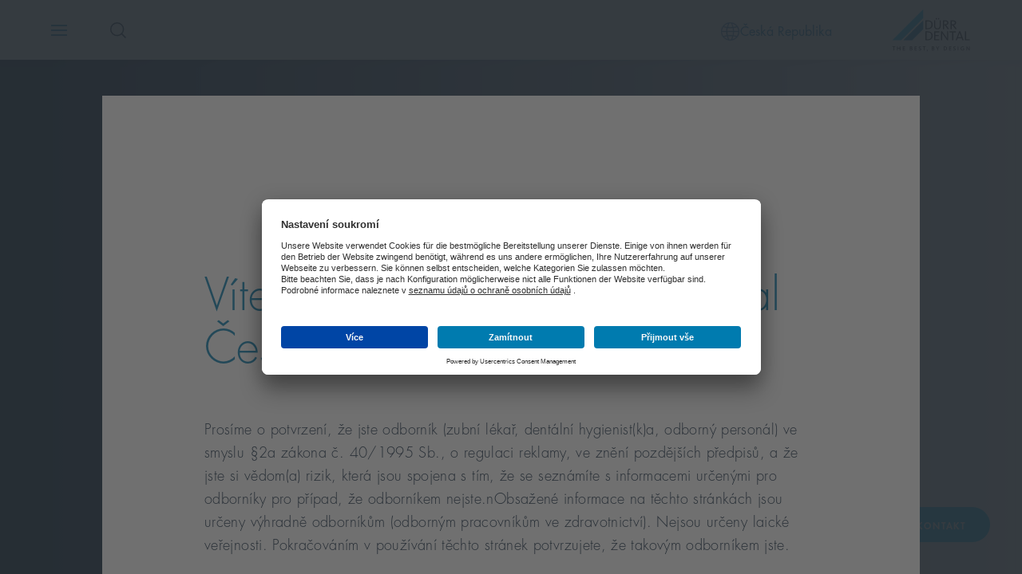

--- FILE ---
content_type: text/html; charset=utf-8
request_url: https://www.duerrdental.com/cs/CZ/spolecnost/duerr-dental-se/oceneni/
body_size: 25922
content:
<!DOCTYPE html>
<html lang="cs">
<head>

<meta charset="utf-8">
<!-- 
	This website is powered by TYPO3 - inspiring people to share!
	TYPO3 is a free open source Content Management Framework initially created by Kasper Skaarhoj and licensed under GNU/GPL.
	TYPO3 is copyright 1998-2025 of Kasper Skaarhoj. Extensions are copyright of their respective owners.
	Information and contribution at https://typo3.org/
-->




<meta http-equiv="x-ua-compatible" content="IE=edge">
<meta name="generator" content="TYPO3 CMS">
<meta name="description" content="Již po desetiletí je DÜRR DENTAL zárukou technického pokroku, inovací a kvality. Naším cílem je také prokazatelně dostát těmto požadavkům!">
<meta name="viewport" content="width=device-width, initial-scale=1">
<meta name="keywords" content="Focus nejlepší zaměstnavatel, Focus nejlepší zaměstnavatel střední podnik, ocenění Německý podnikatel, Harvard Clubs of Germany, ceny DÜRR DENTAL, ocenění DÜRR DENTAL">
<meta name="twitter:card" content="summary">
<meta name="revisit-after" content="2 Days">









<link media="all" rel="stylesheet" href="/fileadmin/assets/css/app.css"><title>Naše ocenění </title>
        <link rel="shortcut icon" href="/fileadmin/assets/img/favicon/favicon.ico">
        <link rel="icon" sizes="16x16 32x32 48x48" href="/fileadmin/assets/img/favicon/favicon.ico">
        <link rel="apple-touch-icon-precomposed" sizes="180x180" href="/fileadmin/assets/img/favicon/apple-touch-icon.png">
        <meta name="msapplication-TileImage" content="/fileadmin/assets/img/favicon/mstile-150x150.png">
        <meta name="msapplication-TileColor" content="#fff">
        <meta name="msapplication-config" content="none">




    <script id="usercentrics-cmp" src="https://app.usercentrics.eu/browser-ui/latest/loader.js" data-settings-id="kXtWcxG4d" async></script>
    <script type="text/plain" data-usercentrics="Google Tag Manager">window.dataLayer=window.dataLayer || [];function gtag(){dataLayer.push(arguments);}gtag("consent", "default", {ad_storage: "denied",ad_user_data: "denied",ad_personalization: "denied",analytics_storage: "denied",wait_for_update: 2000});gtag('set','ads_data_redaction',true);(function(w,d,s,l,i){w[l]=w[l]||[];w[l].push({'gtm.start':new Date().getTime(),event:'gtm.js'});var f=d.getElementsByTagName(s)[0],j=d.createElement(s),dl=l!='dataLayer'?'&l='+l:'';j.async=true;j.src='https://dt.duerrdental.com/dt.js?id='+i+dl;f.parentNode.insertBefore(j,f);})(window,document,'script','dataLayer','GTM-W6F9WWJ');</script>
	<script type="text/plain" data-usercentrics="YouTube Video" src="https://www.youtube.com/iframe_api"></script><link rel="canonical" href="https://www.duerrdental.com/cs/CZ/spolecnost/duerr-dental-se/oceneni/">
<link rel="alternate" hreflang="de-DE" href="https://www.duerrdental.com/de/DE/unternehmen/duerr-dental-se/auszeichnungen/"/>
<link rel="alternate" hreflang="de-CH" href="https://www.duerrdental.com/de/CH/unternehmen/duerr-dental-se/auszeichnungen/"/>
<link rel="alternate" hreflang="de-AT" href="https://www.duerrdental.com/de/AT/unternehmen/duerr-dental-se/auszeichnungen/"/>
<link rel="alternate" hreflang="en-NO" href="https://www.duerrdental.com/en/NO/company/duerr-dental-se/awards/"/>
<link rel="alternate" hreflang="en-GB" href="https://www.duerrdental.com/en/GB/company/duerr-dental-se/awards/"/>
<link rel="alternate" hreflang="en-AU" href="https://www.duerrdental.com/en/AU/company/duerr-dental-se/awards/"/>
<link rel="alternate" hreflang="en-IN" href="https://www.duerrdental.com/en/IN/company/duerr-dental-se/awards/"/>
<link rel="alternate" hreflang="en-MY" href="https://www.duerrdental.com/en/MY/company/duerr-dental-se/awards/"/>
<link rel="alternate" hreflang="en-TH" href="https://www.duerrdental.com/en/TH/company/duerr-dental-se/awards/"/>
<link rel="alternate" hreflang="en" href="https://www.duerrdental.com/en/company/duerr-dental-se/awards/"/>
<link rel="alternate" hreflang="en-AE" href="https://www.duerrdental.com/en/AE/company/duerr-dental-se/awards/"/>
<link rel="alternate" hreflang="cs-CZ" href="https://www.duerrdental.com/cs/CZ/spolecnost/duerr-dental-se/oceneni/"/>
<link rel="alternate" hreflang="da-DK" href="https://www.duerrdental.com/da/DK/virksomhed/duerr-dental-se/udmaerkelser/"/>
<link rel="alternate" hreflang="fi-FI" href="https://www.duerrdental.com/fi/FI/yritys/duerr-dental-se/kunnianosoitukset/"/>
<link rel="alternate" hreflang="fr-BE" href="https://www.duerrdental.com/fr/BE/entreprise/duerr-dental-se/distinctions/"/>
<link rel="alternate" hreflang="fr-FR" href="https://www.duerrdental.com/fr/FR/entreprise/duerr-dental-se/distinctions/"/>
<link rel="alternate" hreflang="fr-CH" href="https://www.duerrdental.com/fr/CH/entreprise/duerr-dental-se/distinctions/"/>
<link rel="alternate" hreflang="it-CH" href="https://www.duerrdental.com/it/CH/azienda/duerr-dental-se/riconoscimenti/"/>
<link rel="alternate" hreflang="it-IT" href="https://www.duerrdental.com/it/IT/azienda/duerr-dental-se/riconoscimenti/"/>
<link rel="alternate" hreflang="nl-BE" href="https://www.duerrdental.com/nl/BE/onderneming/duerr-dental-se/onderscheidingen/"/>
<link rel="alternate" hreflang="nl-NL" href="https://www.duerrdental.com/nl/NL/onderneming/duerr-dental-se/onderscheidingen/"/>
<link rel="alternate" hreflang="pl-PL" href="https://www.duerrdental.com/pl/PL/firma/duerr-dental-se/wyroznienia/"/>
<link rel="alternate" hreflang="ru-RU" href="https://www.duerrdental.com/ru/RU/predprijatie/duerr-dental-se/premii-i-nagrady/"/>
<link rel="alternate" hreflang="es-ES" href="https://www.duerrdental.com/es/ES/empresa/duerr-dental-se/distinciones/"/>
<link rel="alternate" hreflang="es-CL" href="https://www.duerrdental.com/es/CL/empresa/duerr-dental-se/distinciones/"/>
<link rel="alternate" hreflang="es-MX" href="https://www.duerrdental.com/es/MX/empresa/duerr-dental-se/distinciones/"/>
<link rel="alternate" hreflang="sv-SE" href="https://www.duerrdental.com/se/SE/foeretag/duerr-dental-se/utmaerkelser/"/>
<link rel="alternate" hreflang="tr-TR" href="https://www.duerrdental.com/tr/TR/sirketler/duerr-dental-se/oedueller/"/>
<link rel="alternate" hreflang="ro-RO" href="https://www.duerrdental.com/ro/RO/compania/duerr-dental-se/distinctii/"/>
<link rel="alternate" hreflang="x-default" href="https://www.duerrdental.com/en/company/duerr-dental-se/awards/"/>
<script type="application/ld+json" id="ext-schema-jsonld">{"@context":"https://schema.org/","@graph":[{"@type":"WebPage"},{"@type":"LocalBusiness","address":{"@type":"PostalAddress","addressCountry":"Česká Republika","addressLocality":"Praha 6","postalCode":"160 00","streetAddress":"Hadovka Office Park, Evropská 2588/33a"},"image":"https://www.duerrdental.com/fileadmin/fileadmin/static_images/logo-en.jpg","logo":"https://www.duerrdental.com/fileadmin/fileadmin/static_images/logo-en.jpg","name":"DÜRR DENTAL SE","url":"https://www.duerrdental.com"}]}</script>
</head>
<body>
    <noscript><iframe src="https://dt.duerrdental.com/ns.html?id=GTM-W6F9WWJ" height="0" width="0" style="display:none;visibility:hidden"></iframe></noscript>
<div id="dd-typo3" data-page-type="" class="duerr-dental dd-typo3 dd-com " data-pid="1275">
<!--TYPO3SEARCH_begin-->
    <div class="site-container">
        
        
<div class="hamburger-menu-container">
    <div class="hamburger-menu">
        <div class="menu-stage-small menu-stage">
            <script class="_data-container hamburger-menu-stage-small-data" type="application/json">{"menu":[{"label":"Produkty","url":"\/cs\/CZ\/","target":"","overviewLabel":"","hideOverview":0,"children":[{"label":"Kompresory","url":"\/cs\/CZ\/produkty\/kompresory\/","target":"","overviewLabel":"","hideOverview":0,"children":[{"label":"Za\u0159\u00edzen\u00ed","children":[{"label":"\u0158ada Silver-Airline","url":"\/cs\/CZ\/produkty\/kompresory\/zarizeni\/rada-silver-airline\/","target":"","overviewLabel":"","hideOverview":0,"highlight":{"entries":[{"key":"SLU\u017dBY PRO ZDRAVOTNICK\u00c1 ZA\u0158\u00cdZEN\u00cd","value":"+49 (0) 7142 \/ 705-480"},{"key":"DIAGNOSTICK\u00c9 SYST\u00c9MY","value":"+49 (0) 7142 \/ 705-161"}],"headline":"Virtu\u00e1ln\u00ed ordinace - 3D showroom","description":"V na\u0161\u00ed nov\u00e9 virtu\u00e1ln\u00ed ordinaci si nyn\u00ed m\u016f\u017eete vyzkou\u0161et na\u0161e inovativn\u00ed produkty zcela jin\u00fdm zp\u016fsobem. T\u011b\u0161\u00edme se na va\u0161i n\u00e1v\u0161t\u011bvu.","image":"\/fileadmin\/user_upload\/Unternehmen\/Virtual_Practice_384.jpg","link":"https:\/\/www.virtualpractice.dental\/ _blank"}},{"label":"CAD CAM kompresory","url":"\/cs\/CZ\/produkty\/kompresory\/zarizeni\/cad-cam-kompresory\/","target":"","overviewLabel":"","hideOverview":0,"highlight":{"entries":[{"key":"SLU\u017dBY PRO ZDRAVOTNICK\u00c1 ZA\u0158\u00cdZEN\u00cd","value":"+49 (0) 7142 \/ 705-480"},{"key":"DIAGNOSTICK\u00c9 SYST\u00c9MY","value":"+49 (0) 7142 \/ 705-161"}],"headline":"Virtu\u00e1ln\u00ed ordinace - 3D showroom","description":"V na\u0161\u00ed nov\u00e9 virtu\u00e1ln\u00ed ordinaci si nyn\u00ed m\u016f\u017eete vyzkou\u0161et na\u0161e inovativn\u00ed produkty zcela jin\u00fdm zp\u016fsobem. T\u011b\u0161\u00edme se na va\u0161i n\u00e1v\u0161t\u011bvu.","image":"\/fileadmin\/user_upload\/Unternehmen\/Virtual_Practice_384.jpg","link":"https:\/\/www.virtualpractice.dental\/ _blank"}},{"label":"Kompresory Tornado","url":"\/cs\/CZ\/produkty\/kompresory\/zarizeni\/kompresory-tornado\/","target":"","overviewLabel":"","hideOverview":0,"highlight":{"entries":[{"key":"SLU\u017dBY PRO ZDRAVOTNICK\u00c1 ZA\u0158\u00cdZEN\u00cd","value":"+49 (0) 7142 \/ 705-480"},{"key":"DIAGNOSTICK\u00c9 SYST\u00c9MY","value":"+49 (0) 7142 \/ 705-161"}],"headline":"Virtu\u00e1ln\u00ed ordinace - 3D showroom","description":"V na\u0161\u00ed nov\u00e9 virtu\u00e1ln\u00ed ordinaci si nyn\u00ed m\u016f\u017eete vyzkou\u0161et na\u0161e inovativn\u00ed produkty zcela jin\u00fdm zp\u016fsobem. T\u011b\u0161\u00edme se na va\u0161i n\u00e1v\u0161t\u011bvu.","image":"\/fileadmin\/user_upload\/Unternehmen\/Virtual_Practice_384.jpg","link":"https:\/\/www.virtualpractice.dental\/ _blank"}},{"label":"Klinick\u00e9 syst\u00e9my","url":"\/cs\/CZ\/produkty\/kompresory\/zarizeni\/klinicke-systemy\/","target":"","overviewLabel":"","hideOverview":0,"highlight":{"entries":[{"key":"SLU\u017dBY PRO ZDRAVOTNICK\u00c1 ZA\u0158\u00cdZEN\u00cd","value":"+49 (0) 7142 \/ 705-480"},{"key":"DIAGNOSTICK\u00c9 SYST\u00c9MY","value":"+49 (0) 7142 \/ 705-161"}],"headline":"Virtu\u00e1ln\u00ed ordinace - 3D showroom","description":"V na\u0161\u00ed nov\u00e9 virtu\u00e1ln\u00ed ordinaci si nyn\u00ed m\u016f\u017eete vyzkou\u0161et na\u0161e inovativn\u00ed produkty zcela jin\u00fdm zp\u016fsobem. T\u011b\u0161\u00edme se na va\u0161i n\u00e1v\u0161t\u011bvu.","image":"\/fileadmin\/user_upload\/Unternehmen\/Virtual_Practice_384.jpg","link":"https:\/\/www.virtualpractice.dental\/ _blank"}},{"label":"Power Tower View","url":"\/cs\/CZ\/produkty\/kompresory\/zarizeni\/power-tower-view\/","target":"","overviewLabel":"","hideOverview":0,"highlight":{"entries":[{"key":"SLU\u017dBY PRO ZDRAVOTNICK\u00c1 ZA\u0158\u00cdZEN\u00cd","value":"+49 (0) 7142 \/ 705-480"},{"key":"DIAGNOSTICK\u00c9 SYST\u00c9MY","value":"+49 (0) 7142 \/ 705-161"}],"headline":"Virtu\u00e1ln\u00ed ordinace - 3D showroom","description":"V na\u0161\u00ed nov\u00e9 virtu\u00e1ln\u00ed ordinaci si nyn\u00ed m\u016f\u017eete vyzkou\u0161et na\u0161e inovativn\u00ed produkty zcela jin\u00fdm zp\u016fsobem. T\u011b\u0161\u00edme se na va\u0161i n\u00e1v\u0161t\u011bvu.","image":"\/fileadmin\/user_upload\/Unternehmen\/Virtual_Practice_384.jpg","link":"https:\/\/www.virtualpractice.dental\/ _blank"}},{"label":"Power Tower","url":"\/cs\/CZ\/produkty\/kompresory\/zarizeni\/power-tower\/","target":"","overviewLabel":"","hideOverview":0,"highlight":{"entries":[{"key":"SLU\u017dBY PRO ZDRAVOTNICK\u00c1 ZA\u0158\u00cdZEN\u00cd","value":"+49 (0) 7142 \/ 705-480"},{"key":"DIAGNOSTICK\u00c9 SYST\u00c9MY","value":"+49 (0) 7142 \/ 705-161"}],"headline":"Virtu\u00e1ln\u00ed ordinace - 3D showroom","description":"V na\u0161\u00ed nov\u00e9 virtu\u00e1ln\u00ed ordinaci si nyn\u00ed m\u016f\u017eete vyzkou\u0161et na\u0161e inovativn\u00ed produkty zcela jin\u00fdm zp\u016fsobem. T\u011b\u0161\u00edme se na va\u0161i n\u00e1v\u0161t\u011bvu.","image":"\/fileadmin\/user_upload\/Unternehmen\/Virtual_Practice_384.jpg","link":"https:\/\/www.virtualpractice.dental\/ _blank"}}],"highlight":{"entries":[{"key":"SLU\u017dBY PRO ZDRAVOTNICK\u00c1 ZA\u0158\u00cdZEN\u00cd","value":"+49 (0) 7142 \/ 705-480"},{"key":"DIAGNOSTICK\u00c9 SYST\u00c9MY","value":"+49 (0) 7142 \/ 705-161"}],"headline":"Virtu\u00e1ln\u00ed ordinace - 3D showroom","description":"V na\u0161\u00ed nov\u00e9 virtu\u00e1ln\u00ed ordinaci si nyn\u00ed m\u016f\u017eete vyzkou\u0161et na\u0161e inovativn\u00ed produkty zcela jin\u00fdm zp\u016fsobem. T\u011b\u0161\u00edme se na va\u0161i n\u00e1v\u0161t\u011bvu.","image":"\/fileadmin\/user_upload\/Unternehmen\/Virtual_Practice_384.jpg","link":"https:\/\/www.virtualpractice.dental\/ _blank"}},{"label":"Materi\u00e1l a p\u0159\u00edslu\u0161enstv\u00ed","children":[{"label":"Vyhled\u00e1va\u010d filtr\u016f","url":"\/cs\/CZ\/produkty\/kompresory\/material-a-prislusenstvi\/vyhledavac-filtru\/","target":"","overviewLabel":"","hideOverview":0,"highlight":{"entries":[{"key":"SLU\u017dBY PRO ZDRAVOTNICK\u00c1 ZA\u0158\u00cdZEN\u00cd","value":"+49 (0) 7142 \/ 705-480"},{"key":"DIAGNOSTICK\u00c9 SYST\u00c9MY","value":"+49 (0) 7142 \/ 705-161"}],"headline":"Virtu\u00e1ln\u00ed ordinace - 3D showroom","description":"V na\u0161\u00ed nov\u00e9 virtu\u00e1ln\u00ed ordinaci si nyn\u00ed m\u016f\u017eete vyzkou\u0161et na\u0161e inovativn\u00ed produkty zcela jin\u00fdm zp\u016fsobem. T\u011b\u0161\u00edme se na va\u0161i n\u00e1v\u0161t\u011bvu.","image":"\/fileadmin\/user_upload\/Unternehmen\/Virtual_Practice_384.jpg","link":"https:\/\/www.virtualpractice.dental\/ _blank"}}],"highlight":{"entries":[{"key":"SLU\u017dBY PRO ZDRAVOTNICK\u00c1 ZA\u0158\u00cdZEN\u00cd","value":"+49 (0) 7142 \/ 705-480"},{"key":"DIAGNOSTICK\u00c9 SYST\u00c9MY","value":"+49 (0) 7142 \/ 705-161"}],"headline":"Virtu\u00e1ln\u00ed ordinace - 3D showroom","description":"V na\u0161\u00ed nov\u00e9 virtu\u00e1ln\u00ed ordinaci si nyn\u00ed m\u016f\u017eete vyzkou\u0161et na\u0161e inovativn\u00ed produkty zcela jin\u00fdm zp\u016fsobem. T\u011b\u0161\u00edme se na va\u0161i n\u00e1v\u0161t\u011bvu.","image":"\/fileadmin\/user_upload\/Unternehmen\/Virtual_Practice_384.jpg","link":"https:\/\/www.virtualpractice.dental\/ _blank"}}],"highlight":{"entries":[{"key":"SLU\u017dBY PRO ZDRAVOTNICK\u00c1 ZA\u0158\u00cdZEN\u00cd","value":"+49 (0) 7142 \/ 705-480"},{"key":"DIAGNOSTICK\u00c9 SYST\u00c9MY","value":"+49 (0) 7142 \/ 705-161"}],"headline":"Virtu\u00e1ln\u00ed ordinace - 3D showroom","description":"V na\u0161\u00ed nov\u00e9 virtu\u00e1ln\u00ed ordinaci si nyn\u00ed m\u016f\u017eete vyzkou\u0161et na\u0161e inovativn\u00ed produkty zcela jin\u00fdm zp\u016fsobem. T\u011b\u0161\u00edme se na va\u0161i n\u00e1v\u0161t\u011bvu.","image":"\/fileadmin\/user_upload\/Unternehmen\/Virtual_Practice_384.jpg","link":"https:\/\/www.virtualpractice.dental\/ _blank"}},{"label":"Ods\u00e1v\u00e1n\u00ed","url":"\/cs\/CZ\/produkty\/odsavani\/","target":"","overviewLabel":"","hideOverview":0,"children":[{"label":"Za\u0159\u00edzen\u00ed","children":[{"label":"V\/VS Ods\u00e1vac\u00ed syst\u00e9my","url":"\/cs\/CZ\/produkty\/odsavani\/zarizeni\/odsavaci-systemy\/","target":"","overviewLabel":"","hideOverview":0,"highlight":{"entries":[{"key":"SLU\u017dBY PRO ZDRAVOTNICK\u00c1 ZA\u0158\u00cdZEN\u00cd","value":"+49 (0) 7142 \/ 705-480"},{"key":"DIAGNOSTICK\u00c9 SYST\u00c9MY","value":"+49 (0) 7142 \/ 705-161"}],"headline":"Virtu\u00e1ln\u00ed ordinace - 3D showroom","description":"V na\u0161\u00ed nov\u00e9 virtu\u00e1ln\u00ed ordinaci si nyn\u00ed m\u016f\u017eete vyzkou\u0161et na\u0161e inovativn\u00ed produkty zcela jin\u00fdm zp\u016fsobem. T\u011b\u0161\u00edme se na va\u0161i n\u00e1v\u0161t\u011bvu.","image":"\/fileadmin\/user_upload\/Unternehmen\/Virtual_Practice_384.jpg","link":"https:\/\/www.virtualpractice.dental\/ _blank"}},{"label":"Syst\u00e9my Tyscor","url":"\/cs\/CZ\/produkty\/odsavani\/zarizeni\/systemy-tyscor\/","target":"","overviewLabel":"","hideOverview":0,"highlight":{"entries":[{"key":"SLU\u017dBY PRO ZDRAVOTNICK\u00c1 ZA\u0158\u00cdZEN\u00cd","value":"+49 (0) 7142 \/ 705-480"},{"key":"DIAGNOSTICK\u00c9 SYST\u00c9MY","value":"+49 (0) 7142 \/ 705-161"}],"headline":"Virtu\u00e1ln\u00ed ordinace - 3D showroom","description":"V na\u0161\u00ed nov\u00e9 virtu\u00e1ln\u00ed ordinaci si nyn\u00ed m\u016f\u017eete vyzkou\u0161et na\u0161e inovativn\u00ed produkty zcela jin\u00fdm zp\u016fsobem. T\u011b\u0161\u00edme se na va\u0161i n\u00e1v\u0161t\u011bvu.","image":"\/fileadmin\/user_upload\/Unternehmen\/Virtual_Practice_384.jpg","link":"https:\/\/www.virtualpractice.dental\/ _blank"}},{"label":"Chirurgick\u00e9 syst\u00e9my","url":"\/cs\/CZ\/produkty\/odsavani\/zarizeni\/chirurgicke-systemy\/","target":"","overviewLabel":"","hideOverview":0,"highlight":{"entries":[{"key":"SLU\u017dBY PRO ZDRAVOTNICK\u00c1 ZA\u0158\u00cdZEN\u00cd","value":"+49 (0) 7142 \/ 705-480"},{"key":"DIAGNOSTICK\u00c9 SYST\u00c9MY","value":"+49 (0) 7142 \/ 705-161"}],"headline":"Virtu\u00e1ln\u00ed ordinace - 3D showroom","description":"V na\u0161\u00ed nov\u00e9 virtu\u00e1ln\u00ed ordinaci si nyn\u00ed m\u016f\u017eete vyzkou\u0161et na\u0161e inovativn\u00ed produkty zcela jin\u00fdm zp\u016fsobem. T\u011b\u0161\u00edme se na va\u0161i n\u00e1v\u0161t\u011bvu.","image":"\/fileadmin\/user_upload\/Unternehmen\/Virtual_Practice_384.jpg","link":"https:\/\/www.virtualpractice.dental\/ _blank"}},{"label":"Variosuc","url":"\/cs\/CZ\/produkty\/odsavani\/zarizeni\/variosuc\/","target":"","overviewLabel":"","hideOverview":0,"highlight":{"entries":[{"key":"SLU\u017dBY PRO ZDRAVOTNICK\u00c1 ZA\u0158\u00cdZEN\u00cd","value":"+49 (0) 7142 \/ 705-480"},{"key":"DIAGNOSTICK\u00c9 SYST\u00c9MY","value":"+49 (0) 7142 \/ 705-161"}],"headline":"Virtu\u00e1ln\u00ed ordinace - 3D showroom","description":"V na\u0161\u00ed nov\u00e9 virtu\u00e1ln\u00ed ordinaci si nyn\u00ed m\u016f\u017eete vyzkou\u0161et na\u0161e inovativn\u00ed produkty zcela jin\u00fdm zp\u016fsobem. T\u011b\u0161\u00edme se na va\u0161i n\u00e1v\u0161t\u011bvu.","image":"\/fileadmin\/user_upload\/Unternehmen\/Virtual_Practice_384.jpg","link":"https:\/\/www.virtualpractice.dental\/ _blank"}},{"label":"Power Tower View","url":"\/cs\/CZ\/produkty\/kompresory\/zarizeni\/power-tower-view\/","target":"","overviewLabel":"","hideOverview":0,"highlight":{"entries":[{"key":"SLU\u017dBY PRO ZDRAVOTNICK\u00c1 ZA\u0158\u00cdZEN\u00cd","value":"+49 (0) 7142 \/ 705-480"},{"key":"DIAGNOSTICK\u00c9 SYST\u00c9MY","value":"+49 (0) 7142 \/ 705-161"}],"headline":"Virtu\u00e1ln\u00ed ordinace - 3D showroom","description":"V na\u0161\u00ed nov\u00e9 virtu\u00e1ln\u00ed ordinaci si nyn\u00ed m\u016f\u017eete vyzkou\u0161et na\u0161e inovativn\u00ed produkty zcela jin\u00fdm zp\u016fsobem. T\u011b\u0161\u00edme se na va\u0161i n\u00e1v\u0161t\u011bvu.","image":"\/fileadmin\/user_upload\/Unternehmen\/Virtual_Practice_384.jpg","link":"https:\/\/www.virtualpractice.dental\/ _blank"}},{"label":"Power Tower","url":"\/cs\/CZ\/produkty\/kompresory\/zarizeni\/power-tower\/","target":"","overviewLabel":"","hideOverview":0,"highlight":{"entries":[{"key":"SLU\u017dBY PRO ZDRAVOTNICK\u00c1 ZA\u0158\u00cdZEN\u00cd","value":"+49 (0) 7142 \/ 705-480"},{"key":"DIAGNOSTICK\u00c9 SYST\u00c9MY","value":"+49 (0) 7142 \/ 705-161"}],"headline":"Virtu\u00e1ln\u00ed ordinace - 3D showroom","description":"V na\u0161\u00ed nov\u00e9 virtu\u00e1ln\u00ed ordinaci si nyn\u00ed m\u016f\u017eete vyzkou\u0161et na\u0161e inovativn\u00ed produkty zcela jin\u00fdm zp\u016fsobem. T\u011b\u0161\u00edme se na va\u0161i n\u00e1v\u0161t\u011bvu.","image":"\/fileadmin\/user_upload\/Unternehmen\/Virtual_Practice_384.jpg","link":"https:\/\/www.virtualpractice.dental\/ _blank"}},{"label":"Klinick\u00e9 syst\u00e9my","url":"\/cs\/CZ\/produkty\/odsavani\/zarizeni\/klinicke-systemy\/","target":"","overviewLabel":"","hideOverview":0,"highlight":{"entries":[{"key":"SLU\u017dBY PRO ZDRAVOTNICK\u00c1 ZA\u0158\u00cdZEN\u00cd","value":"+49 (0) 7142 \/ 705-480"},{"key":"DIAGNOSTICK\u00c9 SYST\u00c9MY","value":"+49 (0) 7142 \/ 705-161"}],"headline":"Virtu\u00e1ln\u00ed ordinace - 3D showroom","description":"V na\u0161\u00ed nov\u00e9 virtu\u00e1ln\u00ed ordinaci si nyn\u00ed m\u016f\u017eete vyzkou\u0161et na\u0161e inovativn\u00ed produkty zcela jin\u00fdm zp\u016fsobem. T\u011b\u0161\u00edme se na va\u0161i n\u00e1v\u0161t\u011bvu.","image":"\/fileadmin\/user_upload\/Unternehmen\/Virtual_Practice_384.jpg","link":"https:\/\/www.virtualpractice.dental\/ _blank"}},{"label":"Odlu\u010dova\u010d amalg\u00e1mu","url":"\/cs\/CZ\/produkty\/odsavani\/zarizeni\/odlucovac-amalgamu\/","target":"","overviewLabel":"","hideOverview":0,"highlight":{"entries":[{"key":"SLU\u017dBY PRO ZDRAVOTNICK\u00c1 ZA\u0158\u00cdZEN\u00cd","value":"+49 (0) 7142 \/ 705-480"},{"key":"DIAGNOSTICK\u00c9 SYST\u00c9MY","value":"+49 (0) 7142 \/ 705-161"}],"headline":"Virtu\u00e1ln\u00ed ordinace - 3D showroom","description":"V na\u0161\u00ed nov\u00e9 virtu\u00e1ln\u00ed ordinaci si nyn\u00ed m\u016f\u017eete vyzkou\u0161et na\u0161e inovativn\u00ed produkty zcela jin\u00fdm zp\u016fsobem. T\u011b\u0161\u00edme se na va\u0161i n\u00e1v\u0161t\u011bvu.","image":"\/fileadmin\/user_upload\/Unternehmen\/Virtual_Practice_384.jpg","link":"https:\/\/www.virtualpractice.dental\/ _blank"}}],"highlight":{"entries":[{"key":"SLU\u017dBY PRO ZDRAVOTNICK\u00c1 ZA\u0158\u00cdZEN\u00cd","value":"+49 (0) 7142 \/ 705-480"},{"key":"DIAGNOSTICK\u00c9 SYST\u00c9MY","value":"+49 (0) 7142 \/ 705-161"}],"headline":"Virtu\u00e1ln\u00ed ordinace - 3D showroom","description":"V na\u0161\u00ed nov\u00e9 virtu\u00e1ln\u00ed ordinaci si nyn\u00ed m\u016f\u017eete vyzkou\u0161et na\u0161e inovativn\u00ed produkty zcela jin\u00fdm zp\u016fsobem. T\u011b\u0161\u00edme se na va\u0161i n\u00e1v\u0161t\u011bvu.","image":"\/fileadmin\/user_upload\/Unternehmen\/Virtual_Practice_384.jpg","link":"https:\/\/www.virtualpractice.dental\/ _blank"}},{"label":"Materi\u00e1l a p\u0159\u00edslu\u0161enstv\u00ed","children":[{"label":"Ods\u00e1vac\u00ed kanyly","url":"\/cs\/CZ\/produkty\/odsavani\/material-a-prislusenstvi\/odsavaci-kanyly\/","target":"","overviewLabel":"","hideOverview":0,"highlight":{"entries":[{"key":"SLU\u017dBY PRO ZDRAVOTNICK\u00c1 ZA\u0158\u00cdZEN\u00cd","value":"+49 (0) 7142 \/ 705-480"},{"key":"DIAGNOSTICK\u00c9 SYST\u00c9MY","value":"+49 (0) 7142 \/ 705-161"}],"headline":"Virtu\u00e1ln\u00ed ordinace - 3D showroom","description":"V na\u0161\u00ed nov\u00e9 virtu\u00e1ln\u00ed ordinaci si nyn\u00ed m\u016f\u017eete vyzkou\u0161et na\u0161e inovativn\u00ed produkty zcela jin\u00fdm zp\u016fsobem. T\u011b\u0161\u00edme se na va\u0161i n\u00e1v\u0161t\u011bvu.","image":"\/fileadmin\/user_upload\/Unternehmen\/Virtual_Practice_384.jpg","link":"https:\/\/www.virtualpractice.dental\/ _blank"}},{"label":"Virov\u00fd a bakteriologick\u00fd filtr odpadn\u00edho vzduchu","url":"\/cs\/CZ\/produkty\/odsavani\/material-a-prislusenstvi\/virovy-a-bakteriologicky-filtr-odpadniho-vzduchu\/","target":"","overviewLabel":"","hideOverview":0,"highlight":{"entries":[{"key":"SLU\u017dBY PRO ZDRAVOTNICK\u00c1 ZA\u0158\u00cdZEN\u00cd","value":"+49 (0) 7142 \/ 705-480"},{"key":"DIAGNOSTICK\u00c9 SYST\u00c9MY","value":"+49 (0) 7142 \/ 705-161"}],"headline":"Virtu\u00e1ln\u00ed ordinace - 3D showroom","description":"V na\u0161\u00ed nov\u00e9 virtu\u00e1ln\u00ed ordinaci si nyn\u00ed m\u016f\u017eete vyzkou\u0161et na\u0161e inovativn\u00ed produkty zcela jin\u00fdm zp\u016fsobem. T\u011b\u0161\u00edme se na va\u0161i n\u00e1v\u0161t\u011bvu.","image":"\/fileadmin\/user_upload\/Unternehmen\/Virtual_Practice_384.jpg","link":"https:\/\/www.virtualpractice.dental\/ _blank"}}],"highlight":{"entries":[{"key":"SLU\u017dBY PRO ZDRAVOTNICK\u00c1 ZA\u0158\u00cdZEN\u00cd","value":"+49 (0) 7142 \/ 705-480"},{"key":"DIAGNOSTICK\u00c9 SYST\u00c9MY","value":"+49 (0) 7142 \/ 705-161"}],"headline":"Virtu\u00e1ln\u00ed ordinace - 3D showroom","description":"V na\u0161\u00ed nov\u00e9 virtu\u00e1ln\u00ed ordinaci si nyn\u00ed m\u016f\u017eete vyzkou\u0161et na\u0161e inovativn\u00ed produkty zcela jin\u00fdm zp\u016fsobem. T\u011b\u0161\u00edme se na va\u0161i n\u00e1v\u0161t\u011bvu.","image":"\/fileadmin\/user_upload\/Unternehmen\/Virtual_Practice_384.jpg","link":"https:\/\/www.virtualpractice.dental\/ _blank"}},{"label":"Syst\u00e9mov\u00e9 integrace","children":[{"label":"Hygosuc","url":"\/cs\/CZ\/produkty\/odsavani\/systemove-integrace\/hygosuc\/","target":"","overviewLabel":"","hideOverview":0,"highlight":{"entries":[{"key":"SLU\u017dBY PRO ZDRAVOTNICK\u00c1 ZA\u0158\u00cdZEN\u00cd","value":"+49 (0) 7142 \/ 705-480"},{"key":"DIAGNOSTICK\u00c9 SYST\u00c9MY","value":"+49 (0) 7142 \/ 705-161"}],"headline":"Virtu\u00e1ln\u00ed ordinace - 3D showroom","description":"V na\u0161\u00ed nov\u00e9 virtu\u00e1ln\u00ed ordinaci si nyn\u00ed m\u016f\u017eete vyzkou\u0161et na\u0161e inovativn\u00ed produkty zcela jin\u00fdm zp\u016fsobem. T\u011b\u0161\u00edme se na va\u0161i n\u00e1v\u0161t\u011bvu.","image":"\/fileadmin\/user_upload\/Unternehmen\/Virtual_Practice_384.jpg","link":"https:\/\/www.virtualpractice.dental\/ _blank"}},{"label":"Komponenty","url":"\/cs\/CZ\/produkty\/odsavani\/systemove-integrace\/komponenty\/","target":"","overviewLabel":"","hideOverview":0,"highlight":{"entries":[{"key":"SLU\u017dBY PRO ZDRAVOTNICK\u00c1 ZA\u0158\u00cdZEN\u00cd","value":"+49 (0) 7142 \/ 705-480"},{"key":"DIAGNOSTICK\u00c9 SYST\u00c9MY","value":"+49 (0) 7142 \/ 705-161"}],"headline":"Virtu\u00e1ln\u00ed ordinace - 3D showroom","description":"V na\u0161\u00ed nov\u00e9 virtu\u00e1ln\u00ed ordinaci si nyn\u00ed m\u016f\u017eete vyzkou\u0161et na\u0161e inovativn\u00ed produkty zcela jin\u00fdm zp\u016fsobem. T\u011b\u0161\u00edme se na va\u0161i n\u00e1v\u0161t\u011bvu.","image":"\/fileadmin\/user_upload\/Unternehmen\/Virtual_Practice_384.jpg","link":"https:\/\/www.virtualpractice.dental\/ _blank"}},{"label":"D\u00fcrrConnect","url":"\/cs\/CZ\/produkty\/odsavani\/systemove-integrace\/duerrconnect\/","target":"","overviewLabel":"","hideOverview":0,"highlight":{"entries":[{"key":"SLU\u017dBY PRO ZDRAVOTNICK\u00c1 ZA\u0158\u00cdZEN\u00cd","value":"+49 (0) 7142 \/ 705-480"},{"key":"DIAGNOSTICK\u00c9 SYST\u00c9MY","value":"+49 (0) 7142 \/ 705-161"}],"headline":"Virtu\u00e1ln\u00ed ordinace - 3D showroom","description":"V na\u0161\u00ed nov\u00e9 virtu\u00e1ln\u00ed ordinaci si nyn\u00ed m\u016f\u017eete vyzkou\u0161et na\u0161e inovativn\u00ed produkty zcela jin\u00fdm zp\u016fsobem. T\u011b\u0161\u00edme se na va\u0161i n\u00e1v\u0161t\u011bvu.","image":"\/fileadmin\/user_upload\/Unternehmen\/Virtual_Practice_384.jpg","link":"https:\/\/www.virtualpractice.dental\/ _blank"}},{"label":"Separa\u010dn\u00ed syst\u00e9my","url":"\/cs\/CZ\/produkty\/odsavani\/systemove-integrace\/separacni-systemy\/","target":"","overviewLabel":"","hideOverview":0,"highlight":{"entries":[{"key":"SLU\u017dBY PRO ZDRAVOTNICK\u00c1 ZA\u0158\u00cdZEN\u00cd","value":"+49 (0) 7142 \/ 705-480"},{"key":"DIAGNOSTICK\u00c9 SYST\u00c9MY","value":"+49 (0) 7142 \/ 705-161"}],"headline":"Virtu\u00e1ln\u00ed ordinace - 3D showroom","description":"V na\u0161\u00ed nov\u00e9 virtu\u00e1ln\u00ed ordinaci si nyn\u00ed m\u016f\u017eete vyzkou\u0161et na\u0161e inovativn\u00ed produkty zcela jin\u00fdm zp\u016fsobem. T\u011b\u0161\u00edme se na va\u0161i n\u00e1v\u0161t\u011bvu.","image":"\/fileadmin\/user_upload\/Unternehmen\/Virtual_Practice_384.jpg","link":"https:\/\/www.virtualpractice.dental\/ _blank"}}],"highlight":{"entries":[{"key":"SLU\u017dBY PRO ZDRAVOTNICK\u00c1 ZA\u0158\u00cdZEN\u00cd","value":"+49 (0) 7142 \/ 705-480"},{"key":"DIAGNOSTICK\u00c9 SYST\u00c9MY","value":"+49 (0) 7142 \/ 705-161"}],"headline":"Virtu\u00e1ln\u00ed ordinace - 3D showroom","description":"V na\u0161\u00ed nov\u00e9 virtu\u00e1ln\u00ed ordinaci si nyn\u00ed m\u016f\u017eete vyzkou\u0161et na\u0161e inovativn\u00ed produkty zcela jin\u00fdm zp\u016fsobem. T\u011b\u0161\u00edme se na va\u0161i n\u00e1v\u0161t\u011bvu.","image":"\/fileadmin\/user_upload\/Unternehmen\/Virtual_Practice_384.jpg","link":"https:\/\/www.virtualpractice.dental\/ _blank"}}],"highlight":{"entries":[{"key":"SLU\u017dBY PRO ZDRAVOTNICK\u00c1 ZA\u0158\u00cdZEN\u00cd","value":"+49 (0) 7142 \/ 705-480"},{"key":"DIAGNOSTICK\u00c9 SYST\u00c9MY","value":"+49 (0) 7142 \/ 705-161"}],"headline":"Virtu\u00e1ln\u00ed ordinace - 3D showroom","description":"V na\u0161\u00ed nov\u00e9 virtu\u00e1ln\u00ed ordinaci si nyn\u00ed m\u016f\u017eete vyzkou\u0161et na\u0161e inovativn\u00ed produkty zcela jin\u00fdm zp\u016fsobem. T\u011b\u0161\u00edme se na va\u0161i n\u00e1v\u0161t\u011bvu.","image":"\/fileadmin\/user_upload\/Unternehmen\/Virtual_Practice_384.jpg","link":"https:\/\/www.virtualpractice.dental\/ _blank"}},{"label":"Zobrazovac\u00ed syst\u00e9my","url":"\/cs\/CZ\/produkty\/zobrazovaci-systemy\/","target":"","overviewLabel":"","hideOverview":0,"children":[{"label":"Extraor\u00e1ln\u00ed diagnostika","children":[{"label":"VistaVox S","url":"\/cs\/CZ\/produkty\/zobrazovaci-systemy\/extraoralni-diagnostika\/vistavox-s\/","target":"","overviewLabel":"","hideOverview":0,"highlight":{"entries":[{"key":"SLU\u017dBY PRO ZDRAVOTNICK\u00c1 ZA\u0158\u00cdZEN\u00cd","value":"+49 (0) 7142 \/ 705-480"},{"key":"DIAGNOSTICK\u00c9 SYST\u00c9MY","value":"+49 (0) 7142 \/ 705-161"}],"headline":"Virtu\u00e1ln\u00ed ordinace - 3D showroom","description":"V na\u0161\u00ed nov\u00e9 virtu\u00e1ln\u00ed ordinaci si nyn\u00ed m\u016f\u017eete vyzkou\u0161et na\u0161e inovativn\u00ed produkty zcela jin\u00fdm zp\u016fsobem. T\u011b\u0161\u00edme se na va\u0161i n\u00e1v\u0161t\u011bvu.","image":"\/fileadmin\/user_upload\/Unternehmen\/Virtual_Practice_384.jpg","link":"https:\/\/www.virtualpractice.dental\/ _blank"}},{"label":"VistaPano S 2.0","url":"\/cs\/CZ\/produkty\/zobrazovaci-systemy\/extraoralni-diagnostika\/vistapano-s-20\/","target":"","overviewLabel":"","hideOverview":0,"highlight":{"entries":[{"key":"SLU\u017dBY PRO ZDRAVOTNICK\u00c1 ZA\u0158\u00cdZEN\u00cd","value":"+49 (0) 7142 \/ 705-480"},{"key":"DIAGNOSTICK\u00c9 SYST\u00c9MY","value":"+49 (0) 7142 \/ 705-161"}],"headline":"Virtu\u00e1ln\u00ed ordinace - 3D showroom","description":"V na\u0161\u00ed nov\u00e9 virtu\u00e1ln\u00ed ordinaci si nyn\u00ed m\u016f\u017eete vyzkou\u0161et na\u0161e inovativn\u00ed produkty zcela jin\u00fdm zp\u016fsobem. T\u011b\u0161\u00edme se na va\u0161i n\u00e1v\u0161t\u011bvu.","image":"\/fileadmin\/user_upload\/Unternehmen\/Virtual_Practice_384.jpg","link":"https:\/\/www.virtualpractice.dental\/ _blank"}}],"highlight":{"entries":[{"key":"SLU\u017dBY PRO ZDRAVOTNICK\u00c1 ZA\u0158\u00cdZEN\u00cd","value":"+49 (0) 7142 \/ 705-480"},{"key":"DIAGNOSTICK\u00c9 SYST\u00c9MY","value":"+49 (0) 7142 \/ 705-161"}],"headline":"Virtu\u00e1ln\u00ed ordinace - 3D showroom","description":"V na\u0161\u00ed nov\u00e9 virtu\u00e1ln\u00ed ordinaci si nyn\u00ed m\u016f\u017eete vyzkou\u0161et na\u0161e inovativn\u00ed produkty zcela jin\u00fdm zp\u016fsobem. T\u011b\u0161\u00edme se na va\u0161i n\u00e1v\u0161t\u011bvu.","image":"\/fileadmin\/user_upload\/Unternehmen\/Virtual_Practice_384.jpg","link":"https:\/\/www.virtualpractice.dental\/ _blank"}},{"label":"Intraor\u00e1ln\u00ed diagnostika","children":[{"label":"VistaScan Mini Easy 2.0","url":"\/cs\/CZ\/produkty\/zobrazovaci-systemy\/intraoralni-diagnostika\/vistascan-mini-easy-20\/","target":"","overviewLabel":"","hideOverview":0,"highlight":{"entries":[{"key":"SLU\u017dBY PRO ZDRAVOTNICK\u00c1 ZA\u0158\u00cdZEN\u00cd","value":"+49 (0) 7142 \/ 705-480"},{"key":"DIAGNOSTICK\u00c9 SYST\u00c9MY","value":"+49 (0) 7142 \/ 705-161"}],"headline":"Virtu\u00e1ln\u00ed ordinace - 3D showroom","description":"V na\u0161\u00ed nov\u00e9 virtu\u00e1ln\u00ed ordinaci si nyn\u00ed m\u016f\u017eete vyzkou\u0161et na\u0161e inovativn\u00ed produkty zcela jin\u00fdm zp\u016fsobem. T\u011b\u0161\u00edme se na va\u0161i n\u00e1v\u0161t\u011bvu.","image":"\/fileadmin\/user_upload\/Unternehmen\/Virtual_Practice_384.jpg","link":"https:\/\/www.virtualpractice.dental\/ _blank"}},{"label":"VistaScan Mini View 2.0","url":"\/cs\/CZ\/produkty\/zobrazovaci-systemy\/intraoralni-diagnostika\/vistascan-mini-view-20\/","target":"","overviewLabel":"","hideOverview":0,"highlight":{"entries":[{"key":"SLU\u017dBY PRO ZDRAVOTNICK\u00c1 ZA\u0158\u00cdZEN\u00cd","value":"+49 (0) 7142 \/ 705-480"},{"key":"DIAGNOSTICK\u00c9 SYST\u00c9MY","value":"+49 (0) 7142 \/ 705-161"}],"headline":"Virtu\u00e1ln\u00ed ordinace - 3D showroom","description":"V na\u0161\u00ed nov\u00e9 virtu\u00e1ln\u00ed ordinaci si nyn\u00ed m\u016f\u017eete vyzkou\u0161et na\u0161e inovativn\u00ed produkty zcela jin\u00fdm zp\u016fsobem. T\u011b\u0161\u00edme se na va\u0161i n\u00e1v\u0161t\u011bvu.","image":"\/fileadmin\/user_upload\/Unternehmen\/Virtual_Practice_384.jpg","link":"https:\/\/www.virtualpractice.dental\/ _blank"}},{"label":"VistaScan Combi View","url":"\/cs\/CZ\/produkty\/zobrazovaci-systemy\/intraoralni-diagnostika\/vistascan-combi-view\/","target":"","overviewLabel":"","hideOverview":0,"highlight":{"entries":[{"key":"SLU\u017dBY PRO ZDRAVOTNICK\u00c1 ZA\u0158\u00cdZEN\u00cd","value":"+49 (0) 7142 \/ 705-480"},{"key":"DIAGNOSTICK\u00c9 SYST\u00c9MY","value":"+49 (0) 7142 \/ 705-161"}],"headline":"Virtu\u00e1ln\u00ed ordinace - 3D showroom","description":"V na\u0161\u00ed nov\u00e9 virtu\u00e1ln\u00ed ordinaci si nyn\u00ed m\u016f\u017eete vyzkou\u0161et na\u0161e inovativn\u00ed produkty zcela jin\u00fdm zp\u016fsobem. T\u011b\u0161\u00edme se na va\u0161i n\u00e1v\u0161t\u011bvu.","image":"\/fileadmin\/user_upload\/Unternehmen\/Virtual_Practice_384.jpg","link":"https:\/\/www.virtualpractice.dental\/ _blank"}},{"label":"VistaScan Ultra View","url":"\/cs\/CZ\/produkty\/zobrazovaci-systemy\/intraoralni-diagnostika\/vistascan-ultra-view\/","target":"","overviewLabel":"","hideOverview":0,"highlight":{"entries":[{"key":"SLU\u017dBY PRO ZDRAVOTNICK\u00c1 ZA\u0158\u00cdZEN\u00cd","value":"+49 (0) 7142 \/ 705-480"},{"key":"DIAGNOSTICK\u00c9 SYST\u00c9MY","value":"+49 (0) 7142 \/ 705-161"}],"headline":"Virtu\u00e1ln\u00ed ordinace - 3D showroom","description":"V na\u0161\u00ed nov\u00e9 virtu\u00e1ln\u00ed ordinaci si nyn\u00ed m\u016f\u017eete vyzkou\u0161et na\u0161e inovativn\u00ed produkty zcela jin\u00fdm zp\u016fsobem. T\u011b\u0161\u00edme se na va\u0161i n\u00e1v\u0161t\u011bvu.","image":"\/fileadmin\/user_upload\/Unternehmen\/Virtual_Practice_384.jpg","link":"https:\/\/www.virtualpractice.dental\/ _blank"}},{"label":"V\u00fdhody technologie VistaScan","url":"\/cs\/CZ\/produkty\/zobrazovaci-systemy\/intraoralni-diagnostika\/vyhody-technologie-vistascan\/","target":"","overviewLabel":"","hideOverview":0,"highlight":{"entries":[{"key":"SLU\u017dBY PRO ZDRAVOTNICK\u00c1 ZA\u0158\u00cdZEN\u00cd","value":"+49 (0) 7142 \/ 705-480"},{"key":"DIAGNOSTICK\u00c9 SYST\u00c9MY","value":"+49 (0) 7142 \/ 705-161"}],"headline":"Virtu\u00e1ln\u00ed ordinace - 3D showroom","description":"V na\u0161\u00ed nov\u00e9 virtu\u00e1ln\u00ed ordinaci si nyn\u00ed m\u016f\u017eete vyzkou\u0161et na\u0161e inovativn\u00ed produkty zcela jin\u00fdm zp\u016fsobem. T\u011b\u0161\u00edme se na va\u0161i n\u00e1v\u0161t\u011bvu.","image":"\/fileadmin\/user_upload\/Unternehmen\/Virtual_Practice_384.jpg","link":"https:\/\/www.virtualpractice.dental\/ _blank"}},{"label":"VistaCam","url":"\/cs\/CZ\/produkty\/zobrazovaci-systemy\/intraoralni-diagnostika\/vistacam\/","target":"","overviewLabel":"","hideOverview":0,"highlight":{"entries":[{"key":"SLU\u017dBY PRO ZDRAVOTNICK\u00c1 ZA\u0158\u00cdZEN\u00cd","value":"+49 (0) 7142 \/ 705-480"},{"key":"DIAGNOSTICK\u00c9 SYST\u00c9MY","value":"+49 (0) 7142 \/ 705-161"}],"headline":"Virtu\u00e1ln\u00ed ordinace - 3D showroom","description":"V na\u0161\u00ed nov\u00e9 virtu\u00e1ln\u00ed ordinaci si nyn\u00ed m\u016f\u017eete vyzkou\u0161et na\u0161e inovativn\u00ed produkty zcela jin\u00fdm zp\u016fsobem. T\u011b\u0161\u00edme se na va\u0161i n\u00e1v\u0161t\u011bvu.","image":"\/fileadmin\/user_upload\/Unternehmen\/Virtual_Practice_384.jpg","link":"https:\/\/www.virtualpractice.dental\/ _blank"}},{"label":"VistaRay","url":"\/cs\/CZ\/produkty\/zobrazovaci-systemy\/intraoralni-diagnostika\/vistaray\/","target":"","overviewLabel":"","hideOverview":0,"highlight":{"entries":[{"key":"SLU\u017dBY PRO ZDRAVOTNICK\u00c1 ZA\u0158\u00cdZEN\u00cd","value":"+49 (0) 7142 \/ 705-480"},{"key":"DIAGNOSTICK\u00c9 SYST\u00c9MY","value":"+49 (0) 7142 \/ 705-161"}],"headline":"Virtu\u00e1ln\u00ed ordinace - 3D showroom","description":"V na\u0161\u00ed nov\u00e9 virtu\u00e1ln\u00ed ordinaci si nyn\u00ed m\u016f\u017eete vyzkou\u0161et na\u0161e inovativn\u00ed produkty zcela jin\u00fdm zp\u016fsobem. T\u011b\u0161\u00edme se na va\u0161i n\u00e1v\u0161t\u011bvu.","image":"\/fileadmin\/user_upload\/Unternehmen\/Virtual_Practice_384.jpg","link":"https:\/\/www.virtualpractice.dental\/ _blank"}},{"label":"VistaIntra","url":"\/cs\/CZ\/produkty\/zobrazovaci-systemy\/intraoralni-diagnostika\/vistaintra\/","target":"","overviewLabel":"","hideOverview":0,"highlight":{"entries":[{"key":"SLU\u017dBY PRO ZDRAVOTNICK\u00c1 ZA\u0158\u00cdZEN\u00cd","value":"+49 (0) 7142 \/ 705-480"},{"key":"DIAGNOSTICK\u00c9 SYST\u00c9MY","value":"+49 (0) 7142 \/ 705-161"}],"headline":"Virtu\u00e1ln\u00ed ordinace - 3D showroom","description":"V na\u0161\u00ed nov\u00e9 virtu\u00e1ln\u00ed ordinaci si nyn\u00ed m\u016f\u017eete vyzkou\u0161et na\u0161e inovativn\u00ed produkty zcela jin\u00fdm zp\u016fsobem. T\u011b\u0161\u00edme se na va\u0161i n\u00e1v\u0161t\u011bvu.","image":"\/fileadmin\/user_upload\/Unternehmen\/Virtual_Practice_384.jpg","link":"https:\/\/www.virtualpractice.dental\/ _blank"}},{"label":"Syst\u00e9m dr\u017e\u00e1ku VistaPosition PSP","url":"\/cs\/CZ\/produkty\/zobrazovaci-systemy\/intraoralni-diagnostika\/system-drzaku-vistaposition-psp\/","target":"","overviewLabel":"","hideOverview":0,"highlight":{"entries":[{"key":"SLU\u017dBY PRO ZDRAVOTNICK\u00c1 ZA\u0158\u00cdZEN\u00cd","value":"+49 (0) 7142 \/ 705-480"},{"key":"DIAGNOSTICK\u00c9 SYST\u00c9MY","value":"+49 (0) 7142 \/ 705-161"}],"headline":"Virtu\u00e1ln\u00ed ordinace - 3D showroom","description":"V na\u0161\u00ed nov\u00e9 virtu\u00e1ln\u00ed ordinaci si nyn\u00ed m\u016f\u017eete vyzkou\u0161et na\u0161e inovativn\u00ed produkty zcela jin\u00fdm zp\u016fsobem. T\u011b\u0161\u00edme se na va\u0161i n\u00e1v\u0161t\u011bvu.","image":"\/fileadmin\/user_upload\/Unternehmen\/Virtual_Practice_384.jpg","link":"https:\/\/www.virtualpractice.dental\/ _blank"}},{"label":"VistaScanPam\u011b\u0165ov\u00e9 f\u00f3lie VistaScan","url":"\/cs\/CZ\/produkty\/zobrazovaci-systemy\/intraoralni-diagnostika\/vistascanpametove-folie-vistascan\/","target":"","overviewLabel":"","hideOverview":0,"highlight":{"entries":[{"key":"SLU\u017dBY PRO ZDRAVOTNICK\u00c1 ZA\u0158\u00cdZEN\u00cd","value":"+49 (0) 7142 \/ 705-480"},{"key":"DIAGNOSTICK\u00c9 SYST\u00c9MY","value":"+49 (0) 7142 \/ 705-161"}],"headline":"Virtu\u00e1ln\u00ed ordinace - 3D showroom","description":"V na\u0161\u00ed nov\u00e9 virtu\u00e1ln\u00ed ordinaci si nyn\u00ed m\u016f\u017eete vyzkou\u0161et na\u0161e inovativn\u00ed produkty zcela jin\u00fdm zp\u016fsobem. T\u011b\u0161\u00edme se na va\u0161i n\u00e1v\u0161t\u011bvu.","image":"\/fileadmin\/user_upload\/Unternehmen\/Virtual_Practice_384.jpg","link":"https:\/\/www.virtualpractice.dental\/ _blank"}},{"label":"VistaScanObaly chr\u00e1n\u00edc\u00ed proti p\u0159\u00edstupu sv\u011btla VistaScan Plus","url":"\/cs\/CZ\/produkty\/zobrazovaci-systemy\/intraoralni-diagnostika\/vistascanobaly-chranici-proti-pristupu-svetla-vistascan-plus\/","target":"","overviewLabel":"","hideOverview":0,"highlight":{"entries":[{"key":"SLU\u017dBY PRO ZDRAVOTNICK\u00c1 ZA\u0158\u00cdZEN\u00cd","value":"+49 (0) 7142 \/ 705-480"},{"key":"DIAGNOSTICK\u00c9 SYST\u00c9MY","value":"+49 (0) 7142 \/ 705-161"}],"headline":"Virtu\u00e1ln\u00ed ordinace - 3D showroom","description":"V na\u0161\u00ed nov\u00e9 virtu\u00e1ln\u00ed ordinaci si nyn\u00ed m\u016f\u017eete vyzkou\u0161et na\u0161e inovativn\u00ed produkty zcela jin\u00fdm zp\u016fsobem. T\u011b\u0161\u00edme se na va\u0161i n\u00e1v\u0161t\u011bvu.","image":"\/fileadmin\/user_upload\/Unternehmen\/Virtual_Practice_384.jpg","link":"https:\/\/www.virtualpractice.dental\/ _blank"}},{"label":"P\u0159\u00edslu\u0161enstv\u00ed","url":"\/cs\/CZ\/produkty\/zobrazovaci-systemy\/intraoralni-diagnostika\/prislusenstvi\/","target":"","overviewLabel":"","hideOverview":0,"highlight":{"entries":[{"key":"SLU\u017dBY PRO ZDRAVOTNICK\u00c1 ZA\u0158\u00cdZEN\u00cd","value":"+49 (0) 7142 \/ 705-480"},{"key":"DIAGNOSTICK\u00c9 SYST\u00c9MY","value":"+49 (0) 7142 \/ 705-161"}],"headline":"Virtu\u00e1ln\u00ed ordinace - 3D showroom","description":"V na\u0161\u00ed nov\u00e9 virtu\u00e1ln\u00ed ordinaci si nyn\u00ed m\u016f\u017eete vyzkou\u0161et na\u0161e inovativn\u00ed produkty zcela jin\u00fdm zp\u016fsobem. T\u011b\u0161\u00edme se na va\u0161i n\u00e1v\u0161t\u011bvu.","image":"\/fileadmin\/user_upload\/Unternehmen\/Virtual_Practice_384.jpg","link":"https:\/\/www.virtualpractice.dental\/ _blank"}}],"highlight":{"entries":[{"key":"SLU\u017dBY PRO ZDRAVOTNICK\u00c1 ZA\u0158\u00cdZEN\u00cd","value":"+49 (0) 7142 \/ 705-480"},{"key":"DIAGNOSTICK\u00c9 SYST\u00c9MY","value":"+49 (0) 7142 \/ 705-161"}],"headline":"Virtu\u00e1ln\u00ed ordinace - 3D showroom","description":"V na\u0161\u00ed nov\u00e9 virtu\u00e1ln\u00ed ordinaci si nyn\u00ed m\u016f\u017eete vyzkou\u0161et na\u0161e inovativn\u00ed produkty zcela jin\u00fdm zp\u016fsobem. T\u011b\u0161\u00edme se na va\u0161i n\u00e1v\u0161t\u011bvu.","image":"\/fileadmin\/user_upload\/Unternehmen\/Virtual_Practice_384.jpg","link":"https:\/\/www.virtualpractice.dental\/ _blank"}},{"label":"Software","children":[{"label":"VistaSoft Suite","url":"\/cs\/CZ\/produkty\/software\/sada-vistasoft\/","target":"","overviewLabel":"","hideOverview":0,"highlight":{"entries":[{"key":"SLU\u017dBY PRO ZDRAVOTNICK\u00c1 ZA\u0158\u00cdZEN\u00cd","value":"+49 (0) 7142 \/ 705-480"},{"key":"DIAGNOSTICK\u00c9 SYST\u00c9MY","value":"+49 (0) 7142 \/ 705-161"}],"headline":"Virtu\u00e1ln\u00ed ordinace - 3D showroom","description":"V na\u0161\u00ed nov\u00e9 virtu\u00e1ln\u00ed ordinaci si nyn\u00ed m\u016f\u017eete vyzkou\u0161et na\u0161e inovativn\u00ed produkty zcela jin\u00fdm zp\u016fsobem. T\u011b\u0161\u00edme se na va\u0161i n\u00e1v\u0161t\u011bvu.","image":"\/fileadmin\/user_upload\/Unternehmen\/Virtual_Practice_384.jpg","link":"https:\/\/www.virtualpractice.dental\/ _blank"}}],"highlight":{"entries":[{"key":"SLU\u017dBY PRO ZDRAVOTNICK\u00c1 ZA\u0158\u00cdZEN\u00cd","value":"+49 (0) 7142 \/ 705-480"},{"key":"DIAGNOSTICK\u00c9 SYST\u00c9MY","value":"+49 (0) 7142 \/ 705-161"}],"headline":"Virtu\u00e1ln\u00ed ordinace - 3D showroom","description":"V na\u0161\u00ed nov\u00e9 virtu\u00e1ln\u00ed ordinaci si nyn\u00ed m\u016f\u017eete vyzkou\u0161et na\u0161e inovativn\u00ed produkty zcela jin\u00fdm zp\u016fsobem. T\u011b\u0161\u00edme se na va\u0161i n\u00e1v\u0161t\u011bvu.","image":"\/fileadmin\/user_upload\/Unternehmen\/Virtual_Practice_384.jpg","link":"https:\/\/www.virtualpractice.dental\/ _blank"}}],"highlight":{"entries":[{"key":"SLU\u017dBY PRO ZDRAVOTNICK\u00c1 ZA\u0158\u00cdZEN\u00cd","value":"+49 (0) 7142 \/ 705-480"},{"key":"DIAGNOSTICK\u00c9 SYST\u00c9MY","value":"+49 (0) 7142 \/ 705-161"}],"headline":"Virtu\u00e1ln\u00ed ordinace - 3D showroom","description":"V na\u0161\u00ed nov\u00e9 virtu\u00e1ln\u00ed ordinaci si nyn\u00ed m\u016f\u017eete vyzkou\u0161et na\u0161e inovativn\u00ed produkty zcela jin\u00fdm zp\u016fsobem. T\u011b\u0161\u00edme se na va\u0161i n\u00e1v\u0161t\u011bvu.","image":"\/fileadmin\/user_upload\/Unternehmen\/Virtual_Practice_384.jpg","link":"https:\/\/www.virtualpractice.dental\/ _blank"}},{"label":"Software","url":"\/cs\/CZ\/produkty\/software\/sada-vistasoft\/","target":"","overviewLabel":"","hideOverview":1,"children":[{"label":"Sada VistaSoft","url":"\/cs\/CZ\/produkty\/software\/sada-vistasoft\/","target":"","overviewLabel":"","hideOverview":0,"highlight":{"entries":[{"key":"SLU\u017dBY PRO ZDRAVOTNICK\u00c1 ZA\u0158\u00cdZEN\u00cd","value":"+49 (0) 7142 \/ 705-480"},{"key":"DIAGNOSTICK\u00c9 SYST\u00c9MY","value":"+49 (0) 7142 \/ 705-161"}],"headline":"Virtu\u00e1ln\u00ed ordinace - 3D showroom","description":"V na\u0161\u00ed nov\u00e9 virtu\u00e1ln\u00ed ordinaci si nyn\u00ed m\u016f\u017eete vyzkou\u0161et na\u0161e inovativn\u00ed produkty zcela jin\u00fdm zp\u016fsobem. T\u011b\u0161\u00edme se na va\u0161i n\u00e1v\u0161t\u011bvu.","image":"\/fileadmin\/user_upload\/Unternehmen\/Virtual_Practice_384.jpg","link":"https:\/\/www.virtualpractice.dental\/ _blank"}},{"label":"Zobrazovac\u00ed syst\u00e9my","children":[{"label":"Zobrazovac\u00ed software VistaSoft","url":"\/cs\/CZ\/produkty\/software\/zobrazovaci-systemy\/zobrazovaci-software-vistasoft\/","target":"","overviewLabel":"","hideOverview":0,"highlight":{"entries":[{"key":"SLU\u017dBY PRO ZDRAVOTNICK\u00c1 ZA\u0158\u00cdZEN\u00cd","value":"+49 (0) 7142 \/ 705-480"},{"key":"DIAGNOSTICK\u00c9 SYST\u00c9MY","value":"+49 (0) 7142 \/ 705-161"}],"headline":"Virtu\u00e1ln\u00ed ordinace - 3D showroom","description":"V na\u0161\u00ed nov\u00e9 virtu\u00e1ln\u00ed ordinaci si nyn\u00ed m\u016f\u017eete vyzkou\u0161et na\u0161e inovativn\u00ed produkty zcela jin\u00fdm zp\u016fsobem. T\u011b\u0161\u00edme se na va\u0161i n\u00e1v\u0161t\u011bvu.","image":"\/fileadmin\/user_upload\/Unternehmen\/Virtual_Practice_384.jpg","link":"https:\/\/www.virtualpractice.dental\/ _blank"}},{"label":"2D rentgen","url":"\/cs\/CZ\/produkty\/software\/zobrazovaci-systemy\/2d-rentgen\/","target":"","overviewLabel":"","hideOverview":0,"highlight":{"entries":[{"key":"SLU\u017dBY PRO ZDRAVOTNICK\u00c1 ZA\u0158\u00cdZEN\u00cd","value":"+49 (0) 7142 \/ 705-480"},{"key":"DIAGNOSTICK\u00c9 SYST\u00c9MY","value":"+49 (0) 7142 \/ 705-161"}],"headline":"Virtu\u00e1ln\u00ed ordinace - 3D showroom","description":"V na\u0161\u00ed nov\u00e9 virtu\u00e1ln\u00ed ordinaci si nyn\u00ed m\u016f\u017eete vyzkou\u0161et na\u0161e inovativn\u00ed produkty zcela jin\u00fdm zp\u016fsobem. T\u011b\u0161\u00edme se na va\u0161i n\u00e1v\u0161t\u011bvu.","image":"\/fileadmin\/user_upload\/Unternehmen\/Virtual_Practice_384.jpg","link":"https:\/\/www.virtualpractice.dental\/ _blank"}},{"label":"3D rentgen","url":"\/cs\/CZ\/produkty\/software\/zobrazovaci-systemy\/3d-rentgen\/","target":"","overviewLabel":"","hideOverview":0,"highlight":{"entries":[{"key":"SLU\u017dBY PRO ZDRAVOTNICK\u00c1 ZA\u0158\u00cdZEN\u00cd","value":"+49 (0) 7142 \/ 705-480"},{"key":"DIAGNOSTICK\u00c9 SYST\u00c9MY","value":"+49 (0) 7142 \/ 705-161"}],"headline":"Virtu\u00e1ln\u00ed ordinace - 3D showroom","description":"V na\u0161\u00ed nov\u00e9 virtu\u00e1ln\u00ed ordinaci si nyn\u00ed m\u016f\u017eete vyzkou\u0161et na\u0161e inovativn\u00ed produkty zcela jin\u00fdm zp\u016fsobem. T\u011b\u0161\u00edme se na va\u0161i n\u00e1v\u0161t\u011bvu.","image":"\/fileadmin\/user_upload\/Unternehmen\/Virtual_Practice_384.jpg","link":"https:\/\/www.virtualpractice.dental\/ _blank"}},{"label":"Implantologie","url":"\/cs\/CZ\/produkty\/software\/zobrazovaci-systemy\/implantologie\/","target":"","overviewLabel":"","hideOverview":0,"highlight":{"entries":[{"key":"SLU\u017dBY PRO ZDRAVOTNICK\u00c1 ZA\u0158\u00cdZEN\u00cd","value":"+49 (0) 7142 \/ 705-480"},{"key":"DIAGNOSTICK\u00c9 SYST\u00c9MY","value":"+49 (0) 7142 \/ 705-161"}],"headline":"Virtu\u00e1ln\u00ed ordinace - 3D showroom","description":"V na\u0161\u00ed nov\u00e9 virtu\u00e1ln\u00ed ordinaci si nyn\u00ed m\u016f\u017eete vyzkou\u0161et na\u0161e inovativn\u00ed produkty zcela jin\u00fdm zp\u016fsobem. T\u011b\u0161\u00edme se na va\u0161i n\u00e1v\u0161t\u011bvu.","image":"\/fileadmin\/user_upload\/Unternehmen\/Virtual_Practice_384.jpg","link":"https:\/\/www.virtualpractice.dental\/ _blank"}},{"label":"Endodoncie","url":"\/cs\/CZ\/produkty\/software\/zobrazovaci-systemy\/endodoncie\/","target":"","overviewLabel":"","hideOverview":0,"highlight":{"entries":[{"key":"SLU\u017dBY PRO ZDRAVOTNICK\u00c1 ZA\u0158\u00cdZEN\u00cd","value":"+49 (0) 7142 \/ 705-480"},{"key":"DIAGNOSTICK\u00c9 SYST\u00c9MY","value":"+49 (0) 7142 \/ 705-161"}],"headline":"Virtu\u00e1ln\u00ed ordinace - 3D showroom","description":"V na\u0161\u00ed nov\u00e9 virtu\u00e1ln\u00ed ordinaci si nyn\u00ed m\u016f\u017eete vyzkou\u0161et na\u0161e inovativn\u00ed produkty zcela jin\u00fdm zp\u016fsobem. T\u011b\u0161\u00edme se na va\u0161i n\u00e1v\u0161t\u011bvu.","image":"\/fileadmin\/user_upload\/Unternehmen\/Virtual_Practice_384.jpg","link":"https:\/\/www.virtualpractice.dental\/ _blank"}},{"label":"\u010celistn\u00ed ortopedie","url":"\/cs\/CZ\/produkty\/software\/zobrazovaci-systemy\/celistni-ortopedie\/","target":"","overviewLabel":"","hideOverview":0,"highlight":{"entries":[{"key":"SLU\u017dBY PRO ZDRAVOTNICK\u00c1 ZA\u0158\u00cdZEN\u00cd","value":"+49 (0) 7142 \/ 705-480"},{"key":"DIAGNOSTICK\u00c9 SYST\u00c9MY","value":"+49 (0) 7142 \/ 705-161"}],"headline":"Virtu\u00e1ln\u00ed ordinace - 3D showroom","description":"V na\u0161\u00ed nov\u00e9 virtu\u00e1ln\u00ed ordinaci si nyn\u00ed m\u016f\u017eete vyzkou\u0161et na\u0161e inovativn\u00ed produkty zcela jin\u00fdm zp\u016fsobem. T\u011b\u0161\u00edme se na va\u0161i n\u00e1v\u0161t\u011bvu.","image":"\/fileadmin\/user_upload\/Unternehmen\/Virtual_Practice_384.jpg","link":"https:\/\/www.virtualpractice.dental\/ _blank"}},{"label":"Intraor\u00e1ln\u00ed kamera","url":"\/cs\/CZ\/produkty\/software\/zobrazovaci-systemy\/intraoralni-kamera\/","target":"","overviewLabel":"","hideOverview":0,"highlight":{"entries":[{"key":"SLU\u017dBY PRO ZDRAVOTNICK\u00c1 ZA\u0158\u00cdZEN\u00cd","value":"+49 (0) 7142 \/ 705-480"},{"key":"DIAGNOSTICK\u00c9 SYST\u00c9MY","value":"+49 (0) 7142 \/ 705-161"}],"headline":"Virtu\u00e1ln\u00ed ordinace - 3D showroom","description":"V na\u0161\u00ed nov\u00e9 virtu\u00e1ln\u00ed ordinaci si nyn\u00ed m\u016f\u017eete vyzkou\u0161et na\u0161e inovativn\u00ed produkty zcela jin\u00fdm zp\u016fsobem. T\u011b\u0161\u00edme se na va\u0161i n\u00e1v\u0161t\u011bvu.","image":"\/fileadmin\/user_upload\/Unternehmen\/Virtual_Practice_384.jpg","link":"https:\/\/www.virtualpractice.dental\/ _blank"}},{"label":"VistaSoft Cloud Exchange","url":"\/cs\/CZ\/produkty\/software\/zobrazovaci-systemy\/vistasoft-cloud-exchange\/","target":"","overviewLabel":"","hideOverview":0,"highlight":{"entries":[{"key":"SLU\u017dBY PRO ZDRAVOTNICK\u00c1 ZA\u0158\u00cdZEN\u00cd","value":"+49 (0) 7142 \/ 705-480"},{"key":"DIAGNOSTICK\u00c9 SYST\u00c9MY","value":"+49 (0) 7142 \/ 705-161"}],"headline":"Virtu\u00e1ln\u00ed ordinace - 3D showroom","description":"V na\u0161\u00ed nov\u00e9 virtu\u00e1ln\u00ed ordinaci si nyn\u00ed m\u016f\u017eete vyzkou\u0161et na\u0161e inovativn\u00ed produkty zcela jin\u00fdm zp\u016fsobem. T\u011b\u0161\u00edme se na va\u0161i n\u00e1v\u0161t\u011bvu.","image":"\/fileadmin\/user_upload\/Unternehmen\/Virtual_Practice_384.jpg","link":"https:\/\/www.virtualpractice.dental\/ _blank"}},{"label":"VistaSoft Cloud View","url":"\/cs\/CZ\/produkty\/zobrazovaci-systemy\/software\/vistasoft-cloud-view\/","target":"","overviewLabel":"","hideOverview":0,"highlight":{"entries":[{"key":"SLU\u017dBY PRO ZDRAVOTNICK\u00c1 ZA\u0158\u00cdZEN\u00cd","value":"+49 (0) 7142 \/ 705-480"},{"key":"DIAGNOSTICK\u00c9 SYST\u00c9MY","value":"+49 (0) 7142 \/ 705-161"}],"headline":"Virtu\u00e1ln\u00ed ordinace - 3D showroom","description":"V na\u0161\u00ed nov\u00e9 virtu\u00e1ln\u00ed ordinaci si nyn\u00ed m\u016f\u017eete vyzkou\u0161et na\u0161e inovativn\u00ed produkty zcela jin\u00fdm zp\u016fsobem. T\u011b\u0161\u00edme se na va\u0161i n\u00e1v\u0161t\u011bvu.","image":"\/fileadmin\/user_upload\/Unternehmen\/Virtual_Practice_384.jpg","link":"https:\/\/www.virtualpractice.dental\/ _blank"}},{"label":"Kontroly a\u00a0\u00fadr\u017eba","url":"\/cs\/CZ\/produkty\/software\/zobrazovaci-systemy\/kontroly-a-udrzba\/","target":"","overviewLabel":"","hideOverview":0,"highlight":{"entries":[{"key":"SLU\u017dBY PRO ZDRAVOTNICK\u00c1 ZA\u0158\u00cdZEN\u00cd","value":"+49 (0) 7142 \/ 705-480"},{"key":"DIAGNOSTICK\u00c9 SYST\u00c9MY","value":"+49 (0) 7142 \/ 705-161"}],"headline":"Virtu\u00e1ln\u00ed ordinace - 3D showroom","description":"V na\u0161\u00ed nov\u00e9 virtu\u00e1ln\u00ed ordinaci si nyn\u00ed m\u016f\u017eete vyzkou\u0161et na\u0161e inovativn\u00ed produkty zcela jin\u00fdm zp\u016fsobem. T\u011b\u0161\u00edme se na va\u0161i n\u00e1v\u0161t\u011bvu.","image":"\/fileadmin\/user_upload\/Unternehmen\/Virtual_Practice_384.jpg","link":"https:\/\/www.virtualpractice.dental\/ _blank"}}],"highlight":{"entries":[{"key":"SLU\u017dBY PRO ZDRAVOTNICK\u00c1 ZA\u0158\u00cdZEN\u00cd","value":"+49 (0) 7142 \/ 705-480"},{"key":"DIAGNOSTICK\u00c9 SYST\u00c9MY","value":"+49 (0) 7142 \/ 705-161"}],"headline":"Virtu\u00e1ln\u00ed ordinace - 3D showroom","description":"V na\u0161\u00ed nov\u00e9 virtu\u00e1ln\u00ed ordinaci si nyn\u00ed m\u016f\u017eete vyzkou\u0161et na\u0161e inovativn\u00ed produkty zcela jin\u00fdm zp\u016fsobem. T\u011b\u0161\u00edme se na va\u0161i n\u00e1v\u0161t\u011bvu.","image":"\/fileadmin\/user_upload\/Unternehmen\/Virtual_Practice_384.jpg","link":"https:\/\/www.virtualpractice.dental\/ _blank"}},{"label":"V\u00fdukov\u00e1 a\u00a0integra\u010dn\u00ed \u0159e\u0161en\u00ed","children":[{"label":"VistaSoft E-Learning","url":"","target":"","overviewLabel":"","hideOverview":0,"highlight":{"entries":[{"key":"SLU\u017dBY PRO ZDRAVOTNICK\u00c1 ZA\u0158\u00cdZEN\u00cd","value":"+49 (0) 7142 \/ 705-480"},{"key":"DIAGNOSTICK\u00c9 SYST\u00c9MY","value":"+49 (0) 7142 \/ 705-161"}],"headline":"Virtu\u00e1ln\u00ed ordinace - 3D showroom","description":"V na\u0161\u00ed nov\u00e9 virtu\u00e1ln\u00ed ordinaci si nyn\u00ed m\u016f\u017eete vyzkou\u0161et na\u0161e inovativn\u00ed produkty zcela jin\u00fdm zp\u016fsobem. T\u011b\u0161\u00edme se na va\u0161i n\u00e1v\u0161t\u011bvu.","image":"\/fileadmin\/user_upload\/Unternehmen\/Virtual_Practice_384.jpg","link":"https:\/\/www.virtualpractice.dental\/ _blank"}},{"label":"Rozhran\u00ed","url":"\/cs\/CZ\/produkty\/software\/vyukova-a-integracni-reseni\/rozhrani\/","target":"","overviewLabel":"","hideOverview":0,"highlight":{"entries":[{"key":"SLU\u017dBY PRO ZDRAVOTNICK\u00c1 ZA\u0158\u00cdZEN\u00cd","value":"+49 (0) 7142 \/ 705-480"},{"key":"DIAGNOSTICK\u00c9 SYST\u00c9MY","value":"+49 (0) 7142 \/ 705-161"}],"headline":"Virtu\u00e1ln\u00ed ordinace - 3D showroom","description":"V na\u0161\u00ed nov\u00e9 virtu\u00e1ln\u00ed ordinaci si nyn\u00ed m\u016f\u017eete vyzkou\u0161et na\u0161e inovativn\u00ed produkty zcela jin\u00fdm zp\u016fsobem. T\u011b\u0161\u00edme se na va\u0161i n\u00e1v\u0161t\u011bvu.","image":"\/fileadmin\/user_upload\/Unternehmen\/Virtual_Practice_384.jpg","link":"https:\/\/www.virtualpractice.dental\/ _blank"}},{"label":"Konvertov\u00e1n\u00ed datab\u00e1z\u00ed","url":"\/cs\/CZ\/produkty\/software\/vyukova-a-integracni-reseni\/konvertovani-databazi\/","target":"","overviewLabel":"","hideOverview":0,"highlight":{"entries":[{"key":"SLU\u017dBY PRO ZDRAVOTNICK\u00c1 ZA\u0158\u00cdZEN\u00cd","value":"+49 (0) 7142 \/ 705-480"},{"key":"DIAGNOSTICK\u00c9 SYST\u00c9MY","value":"+49 (0) 7142 \/ 705-161"}],"headline":"Virtu\u00e1ln\u00ed ordinace - 3D showroom","description":"V na\u0161\u00ed nov\u00e9 virtu\u00e1ln\u00ed ordinaci si nyn\u00ed m\u016f\u017eete vyzkou\u0161et na\u0161e inovativn\u00ed produkty zcela jin\u00fdm zp\u016fsobem. T\u011b\u0161\u00edme se na va\u0161i n\u00e1v\u0161t\u011bvu.","image":"\/fileadmin\/user_upload\/Unternehmen\/Virtual_Practice_384.jpg","link":"https:\/\/www.virtualpractice.dental\/ _blank"}}],"highlight":{"entries":[{"key":"SLU\u017dBY PRO ZDRAVOTNICK\u00c1 ZA\u0158\u00cdZEN\u00cd","value":"+49 (0) 7142 \/ 705-480"},{"key":"DIAGNOSTICK\u00c9 SYST\u00c9MY","value":"+49 (0) 7142 \/ 705-161"}],"headline":"Virtu\u00e1ln\u00ed ordinace - 3D showroom","description":"V na\u0161\u00ed nov\u00e9 virtu\u00e1ln\u00ed ordinaci si nyn\u00ed m\u016f\u017eete vyzkou\u0161et na\u0161e inovativn\u00ed produkty zcela jin\u00fdm zp\u016fsobem. T\u011b\u0161\u00edme se na va\u0161i n\u00e1v\u0161t\u011bvu.","image":"\/fileadmin\/user_upload\/Unternehmen\/Virtual_Practice_384.jpg","link":"https:\/\/www.virtualpractice.dental\/ _blank"}}],"highlight":{"entries":[{"key":"SLU\u017dBY PRO ZDRAVOTNICK\u00c1 ZA\u0158\u00cdZEN\u00cd","value":"+49 (0) 7142 \/ 705-480"},{"key":"DIAGNOSTICK\u00c9 SYST\u00c9MY","value":"+49 (0) 7142 \/ 705-161"}],"headline":"Virtu\u00e1ln\u00ed ordinace - 3D showroom","description":"V na\u0161\u00ed nov\u00e9 virtu\u00e1ln\u00ed ordinaci si nyn\u00ed m\u016f\u017eete vyzkou\u0161et na\u0161e inovativn\u00ed produkty zcela jin\u00fdm zp\u016fsobem. T\u011b\u0161\u00edme se na va\u0161i n\u00e1v\u0161t\u011bvu.","image":"\/fileadmin\/user_upload\/Unternehmen\/Virtual_Practice_384.jpg","link":"https:\/\/www.virtualpractice.dental\/ _blank"}},{"label":"Dezinfekce","url":"\/cs\/CZ\/produkty\/dezinfekce\/","target":"","overviewLabel":"","hideOverview":0,"children":[{"label":"Udr\u017eiteln\u00e1 hygiena","url":"\/cs\/CZ\/produkty\/dezinfekce\/udrzitelna-hygiena\/","target":"","overviewLabel":"","hideOverview":0,"highlight":{"entries":[{"key":"SLU\u017dBY PRO ZDRAVOTNICK\u00c1 ZA\u0158\u00cdZEN\u00cd","value":"+49 (0) 7142 \/ 705-480"},{"key":"DIAGNOSTICK\u00c9 SYST\u00c9MY","value":"+49 (0) 7142 \/ 705-161"}],"headline":"Virtu\u00e1ln\u00ed ordinace - 3D showroom","description":"V na\u0161\u00ed nov\u00e9 virtu\u00e1ln\u00ed ordinaci si nyn\u00ed m\u016f\u017eete vyzkou\u0161et na\u0161e inovativn\u00ed produkty zcela jin\u00fdm zp\u016fsobem. T\u011b\u0161\u00edme se na va\u0161i n\u00e1v\u0161t\u011bvu.","image":"\/fileadmin\/user_upload\/Unternehmen\/Virtual_Practice_384.jpg","link":"https:\/\/www.virtualpractice.dental\/ _blank"}},{"label":"Hygienick\u00e9 p\u0159\u00edpravky","children":[{"label":"N\u00e1stroje","url":"\/cs\/CZ\/produkty\/dezinfekce\/hygienicke-pripravky\/nastroje\/","target":"","overviewLabel":"","hideOverview":0,"highlight":{"entries":[{"key":"SLU\u017dBY PRO ZDRAVOTNICK\u00c1 ZA\u0158\u00cdZEN\u00cd","value":"+49 (0) 7142 \/ 705-480"},{"key":"DIAGNOSTICK\u00c9 SYST\u00c9MY","value":"+49 (0) 7142 \/ 705-161"}],"headline":"Virtu\u00e1ln\u00ed ordinace - 3D showroom","description":"V na\u0161\u00ed nov\u00e9 virtu\u00e1ln\u00ed ordinaci si nyn\u00ed m\u016f\u017eete vyzkou\u0161et na\u0161e inovativn\u00ed produkty zcela jin\u00fdm zp\u016fsobem. T\u011b\u0161\u00edme se na va\u0161i n\u00e1v\u0161t\u011bvu.","image":"\/fileadmin\/user_upload\/Unternehmen\/Virtual_Practice_384.jpg","link":"https:\/\/www.virtualpractice.dental\/ _blank"}},{"label":"Plochy","url":"\/cs\/CZ\/produkty\/dezinfekce\/hygienicke-pripravky\/plochy\/","target":"","overviewLabel":"","hideOverview":0,"highlight":{"entries":[{"key":"SLU\u017dBY PRO ZDRAVOTNICK\u00c1 ZA\u0158\u00cdZEN\u00cd","value":"+49 (0) 7142 \/ 705-480"},{"key":"DIAGNOSTICK\u00c9 SYST\u00c9MY","value":"+49 (0) 7142 \/ 705-161"}],"headline":"Virtu\u00e1ln\u00ed ordinace - 3D showroom","description":"V na\u0161\u00ed nov\u00e9 virtu\u00e1ln\u00ed ordinaci si nyn\u00ed m\u016f\u017eete vyzkou\u0161et na\u0161e inovativn\u00ed produkty zcela jin\u00fdm zp\u016fsobem. T\u011b\u0161\u00edme se na va\u0161i n\u00e1v\u0161t\u011bvu.","image":"\/fileadmin\/user_upload\/Unternehmen\/Virtual_Practice_384.jpg","link":"https:\/\/www.virtualpractice.dental\/ _blank"}},{"label":"Poko\u017eka a\u028cruce","url":"\/cs\/CZ\/produkty\/dezinfekce\/hygienicke-pripravky\/pokozka-a%CA%8Cruce\/","target":"","overviewLabel":"","hideOverview":0,"highlight":{"entries":[{"key":"SLU\u017dBY PRO ZDRAVOTNICK\u00c1 ZA\u0158\u00cdZEN\u00cd","value":"+49 (0) 7142 \/ 705-480"},{"key":"DIAGNOSTICK\u00c9 SYST\u00c9MY","value":"+49 (0) 7142 \/ 705-161"}],"headline":"Virtu\u00e1ln\u00ed ordinace - 3D showroom","description":"V na\u0161\u00ed nov\u00e9 virtu\u00e1ln\u00ed ordinaci si nyn\u00ed m\u016f\u017eete vyzkou\u0161et na\u0161e inovativn\u00ed produkty zcela jin\u00fdm zp\u016fsobem. T\u011b\u0161\u00edme se na va\u0161i n\u00e1v\u0161t\u011bvu.","image":"\/fileadmin\/user_upload\/Unternehmen\/Virtual_Practice_384.jpg","link":"https:\/\/www.virtualpractice.dental\/ _blank"}},{"label":"Speci\u00e1ln\u00ed oblasti","url":"\/cs\/CZ\/produkty\/dezinfekce\/hygienicke-pripravky\/specialni-oblasti\/","target":"","overviewLabel":"","hideOverview":0,"highlight":{"entries":[{"key":"SLU\u017dBY PRO ZDRAVOTNICK\u00c1 ZA\u0158\u00cdZEN\u00cd","value":"+49 (0) 7142 \/ 705-480"},{"key":"DIAGNOSTICK\u00c9 SYST\u00c9MY","value":"+49 (0) 7142 \/ 705-161"}],"headline":"Virtu\u00e1ln\u00ed ordinace - 3D showroom","description":"V na\u0161\u00ed nov\u00e9 virtu\u00e1ln\u00ed ordinaci si nyn\u00ed m\u016f\u017eete vyzkou\u0161et na\u0161e inovativn\u00ed produkty zcela jin\u00fdm zp\u016fsobem. T\u011b\u0161\u00edme se na va\u0161i n\u00e1v\u0161t\u011bvu.","image":"\/fileadmin\/user_upload\/Unternehmen\/Virtual_Practice_384.jpg","link":"https:\/\/www.virtualpractice.dental\/ _blank"}}],"highlight":{"entries":[{"key":"SLU\u017dBY PRO ZDRAVOTNICK\u00c1 ZA\u0158\u00cdZEN\u00cd","value":"+49 (0) 7142 \/ 705-480"},{"key":"DIAGNOSTICK\u00c9 SYST\u00c9MY","value":"+49 (0) 7142 \/ 705-161"}],"headline":"Virtu\u00e1ln\u00ed ordinace - 3D showroom","description":"V na\u0161\u00ed nov\u00e9 virtu\u00e1ln\u00ed ordinaci si nyn\u00ed m\u016f\u017eete vyzkou\u0161et na\u0161e inovativn\u00ed produkty zcela jin\u00fdm zp\u016fsobem. T\u011b\u0161\u00edme se na va\u0161i n\u00e1v\u0161t\u011bvu.","image":"\/fileadmin\/user_upload\/Unternehmen\/Virtual_Practice_384.jpg","link":"https:\/\/www.virtualpractice.dental\/ _blank"}},{"label":"Hygienick\u00e1 technologie","children":[{"label":"Hygoclave\u00a040","url":"\/cs\/CZ\/produkty\/dezinfekce\/hygienicka-technologie\/hygoclave-40\/","target":"","overviewLabel":"","hideOverview":0,"highlight":{"entries":[{"key":"SLU\u017dBY PRO ZDRAVOTNICK\u00c1 ZA\u0158\u00cdZEN\u00cd","value":"+49 (0) 7142 \/ 705-480"},{"key":"DIAGNOSTICK\u00c9 SYST\u00c9MY","value":"+49 (0) 7142 \/ 705-161"}],"headline":"Virtu\u00e1ln\u00ed ordinace - 3D showroom","description":"V na\u0161\u00ed nov\u00e9 virtu\u00e1ln\u00ed ordinaci si nyn\u00ed m\u016f\u017eete vyzkou\u0161et na\u0161e inovativn\u00ed produkty zcela jin\u00fdm zp\u016fsobem. T\u011b\u0161\u00edme se na va\u0161i n\u00e1v\u0161t\u011bvu.","image":"\/fileadmin\/user_upload\/Unternehmen\/Virtual_Practice_384.jpg","link":"https:\/\/www.virtualpractice.dental\/ _blank"}},{"label":"Hygoclave\u00a050","url":"\/cs\/CZ\/produkty\/dezinfekce\/hygienicka-technologie\/hygoclave-50\/","target":"","overviewLabel":"","hideOverview":0,"highlight":{"entries":[{"key":"SLU\u017dBY PRO ZDRAVOTNICK\u00c1 ZA\u0158\u00cdZEN\u00cd","value":"+49 (0) 7142 \/ 705-480"},{"key":"DIAGNOSTICK\u00c9 SYST\u00c9MY","value":"+49 (0) 7142 \/ 705-161"}],"headline":"Virtu\u00e1ln\u00ed ordinace - 3D showroom","description":"V na\u0161\u00ed nov\u00e9 virtu\u00e1ln\u00ed ordinaci si nyn\u00ed m\u016f\u017eete vyzkou\u0161et na\u0161e inovativn\u00ed produkty zcela jin\u00fdm zp\u016fsobem. T\u011b\u0161\u00edme se na va\u0161i n\u00e1v\u0161t\u011bvu.","image":"\/fileadmin\/user_upload\/Unternehmen\/Virtual_Practice_384.jpg","link":"https:\/\/www.virtualpractice.dental\/ _blank"}},{"label":"Pe\u010detic\u00ed p\u0159\u00edstroje","url":"\/cs\/CZ\/produkty\/dezinfekce\/hygienicka-technologie\/pecetici-pristroje\/","target":"","overviewLabel":"","hideOverview":0,"highlight":{"entries":[{"key":"SLU\u017dBY PRO ZDRAVOTNICK\u00c1 ZA\u0158\u00cdZEN\u00cd","value":"+49 (0) 7142 \/ 705-480"},{"key":"DIAGNOSTICK\u00c9 SYST\u00c9MY","value":"+49 (0) 7142 \/ 705-161"}],"headline":"Virtu\u00e1ln\u00ed ordinace - 3D showroom","description":"V na\u0161\u00ed nov\u00e9 virtu\u00e1ln\u00ed ordinaci si nyn\u00ed m\u016f\u017eete vyzkou\u0161et na\u0161e inovativn\u00ed produkty zcela jin\u00fdm zp\u016fsobem. T\u011b\u0161\u00edme se na va\u0161i n\u00e1v\u0161t\u011bvu.","image":"\/fileadmin\/user_upload\/Unternehmen\/Virtual_Practice_384.jpg","link":"https:\/\/www.virtualpractice.dental\/ _blank"}},{"label":"\u00daprava vody pro autokl\u00e1vy","url":"\/cs\/CZ\/produkty\/dezinfekce\/hygienicka-technologie\/uprava-vody-pro-autoklavy\/","target":"","overviewLabel":"","hideOverview":0,"highlight":{"entries":[{"key":"SLU\u017dBY PRO ZDRAVOTNICK\u00c1 ZA\u0158\u00cdZEN\u00cd","value":"+49 (0) 7142 \/ 705-480"},{"key":"DIAGNOSTICK\u00c9 SYST\u00c9MY","value":"+49 (0) 7142 \/ 705-161"}],"headline":"Virtu\u00e1ln\u00ed ordinace - 3D showroom","description":"V na\u0161\u00ed nov\u00e9 virtu\u00e1ln\u00ed ordinaci si nyn\u00ed m\u016f\u017eete vyzkou\u0161et na\u0161e inovativn\u00ed produkty zcela jin\u00fdm zp\u016fsobem. T\u011b\u0161\u00edme se na va\u0161i n\u00e1v\u0161t\u011bvu.","image":"\/fileadmin\/user_upload\/Unternehmen\/Virtual_Practice_384.jpg","link":"https:\/\/www.virtualpractice.dental\/ _blank"}},{"label":"Dokumentace","url":"\/cs\/CZ\/produkty\/dezinfekce\/hygienicka-technologie\/dokumentace\/","target":"","overviewLabel":"","hideOverview":0,"highlight":{"entries":[{"key":"SLU\u017dBY PRO ZDRAVOTNICK\u00c1 ZA\u0158\u00cdZEN\u00cd","value":"+49 (0) 7142 \/ 705-480"},{"key":"DIAGNOSTICK\u00c9 SYST\u00c9MY","value":"+49 (0) 7142 \/ 705-161"}],"headline":"Virtu\u00e1ln\u00ed ordinace - 3D showroom","description":"V na\u0161\u00ed nov\u00e9 virtu\u00e1ln\u00ed ordinaci si nyn\u00ed m\u016f\u017eete vyzkou\u0161et na\u0161e inovativn\u00ed produkty zcela jin\u00fdm zp\u016fsobem. T\u011b\u0161\u00edme se na va\u0161i n\u00e1v\u0161t\u011bvu.","image":"\/fileadmin\/user_upload\/Unternehmen\/Virtual_Practice_384.jpg","link":"https:\/\/www.virtualpractice.dental\/ _blank"}},{"label":"D\u00e1vkova\u010de p\u0159\u00edpravk\u016f","url":"\/cs\/CZ\/produkty\/dezinfekce\/hygienicka-technologie\/davkovace-pripravku\/","target":"","overviewLabel":"","hideOverview":0,"highlight":{"entries":[{"key":"SLU\u017dBY PRO ZDRAVOTNICK\u00c1 ZA\u0158\u00cdZEN\u00cd","value":"+49 (0) 7142 \/ 705-480"},{"key":"DIAGNOSTICK\u00c9 SYST\u00c9MY","value":"+49 (0) 7142 \/ 705-161"}],"headline":"Virtu\u00e1ln\u00ed ordinace - 3D showroom","description":"V na\u0161\u00ed nov\u00e9 virtu\u00e1ln\u00ed ordinaci si nyn\u00ed m\u016f\u017eete vyzkou\u0161et na\u0161e inovativn\u00ed produkty zcela jin\u00fdm zp\u016fsobem. T\u011b\u0161\u00edme se na va\u0161i n\u00e1v\u0161t\u011bvu.","image":"\/fileadmin\/user_upload\/Unternehmen\/Virtual_Practice_384.jpg","link":"https:\/\/www.virtualpractice.dental\/ _blank"}},{"label":"P\u0159\u00edslu\u0161enstv\u00ed","url":"\/cs\/CZ\/produkty\/dezinfekce\/hygienicka-technologie\/prislusenstvi\/","target":"","overviewLabel":"","hideOverview":0,"highlight":{"entries":[{"key":"SLU\u017dBY PRO ZDRAVOTNICK\u00c1 ZA\u0158\u00cdZEN\u00cd","value":"+49 (0) 7142 \/ 705-480"},{"key":"DIAGNOSTICK\u00c9 SYST\u00c9MY","value":"+49 (0) 7142 \/ 705-161"}],"headline":"Virtu\u00e1ln\u00ed ordinace - 3D showroom","description":"V na\u0161\u00ed nov\u00e9 virtu\u00e1ln\u00ed ordinaci si nyn\u00ed m\u016f\u017eete vyzkou\u0161et na\u0161e inovativn\u00ed produkty zcela jin\u00fdm zp\u016fsobem. T\u011b\u0161\u00edme se na va\u0161i n\u00e1v\u0161t\u011bvu.","image":"\/fileadmin\/user_upload\/Unternehmen\/Virtual_Practice_384.jpg","link":"https:\/\/www.virtualpractice.dental\/ _blank"}}],"highlight":{"entries":[{"key":"SLU\u017dBY PRO ZDRAVOTNICK\u00c1 ZA\u0158\u00cdZEN\u00cd","value":"+49 (0) 7142 \/ 705-480"},{"key":"DIAGNOSTICK\u00c9 SYST\u00c9MY","value":"+49 (0) 7142 \/ 705-161"}],"headline":"Virtu\u00e1ln\u00ed ordinace - 3D showroom","description":"V na\u0161\u00ed nov\u00e9 virtu\u00e1ln\u00ed ordinaci si nyn\u00ed m\u016f\u017eete vyzkou\u0161et na\u0161e inovativn\u00ed produkty zcela jin\u00fdm zp\u016fsobem. T\u011b\u0161\u00edme se na va\u0161i n\u00e1v\u0161t\u011bvu.","image":"\/fileadmin\/user_upload\/Unternehmen\/Virtual_Practice_384.jpg","link":"https:\/\/www.virtualpractice.dental\/ _blank"}}],"highlight":{"entries":[{"key":"SLU\u017dBY PRO ZDRAVOTNICK\u00c1 ZA\u0158\u00cdZEN\u00cd","value":"+49 (0) 7142 \/ 705-480"},{"key":"DIAGNOSTICK\u00c9 SYST\u00c9MY","value":"+49 (0) 7142 \/ 705-161"}],"headline":"Virtu\u00e1ln\u00ed ordinace - 3D showroom","description":"V na\u0161\u00ed nov\u00e9 virtu\u00e1ln\u00ed ordinaci si nyn\u00ed m\u016f\u017eete vyzkou\u0161et na\u0161e inovativn\u00ed produkty zcela jin\u00fdm zp\u016fsobem. T\u011b\u0161\u00edme se na va\u0161i n\u00e1v\u0161t\u011bvu.","image":"\/fileadmin\/user_upload\/Unternehmen\/Virtual_Practice_384.jpg","link":"https:\/\/www.virtualpractice.dental\/ _blank"}},{"label":"Profylaxe","url":"\/cs\/CZ\/produkty\/profylaxe\/","target":"","overviewLabel":"","hideOverview":0,"children":[{"label":"Za\u0159\u00edzen\u00ed","children":[{"label":"MyLunos Duo","url":"\/cs\/CZ\/produkty\/profylaxe\/zarizeni\/mylunos-duor\/","target":"","overviewLabel":"","hideOverview":0,"highlight":{"entries":[{"key":"SLU\u017dBY PRO ZDRAVOTNICK\u00c1 ZA\u0158\u00cdZEN\u00cd","value":"+49 (0) 7142 \/ 705-480"},{"key":"DIAGNOSTICK\u00c9 SYST\u00c9MY","value":"+49 (0) 7142 \/ 705-161"}],"headline":"Virtu\u00e1ln\u00ed ordinace - 3D showroom","description":"V na\u0161\u00ed nov\u00e9 virtu\u00e1ln\u00ed ordinaci si nyn\u00ed m\u016f\u017eete vyzkou\u0161et na\u0161e inovativn\u00ed produkty zcela jin\u00fdm zp\u016fsobem. T\u011b\u0161\u00edme se na va\u0161i n\u00e1v\u0161t\u011bvu.","image":"\/fileadmin\/user_upload\/Unternehmen\/Virtual_Practice_384.jpg","link":"https:\/\/www.virtualpractice.dental\/ _blank"}},{"label":"Syst\u00e9m Vector","url":"\/cs\/CZ\/produkty\/profylaxe\/zarizeni\/vectorr-system\/","target":"","overviewLabel":"","hideOverview":0,"highlight":{"entries":[{"key":"SLU\u017dBY PRO ZDRAVOTNICK\u00c1 ZA\u0158\u00cdZEN\u00cd","value":"+49 (0) 7142 \/ 705-480"},{"key":"DIAGNOSTICK\u00c9 SYST\u00c9MY","value":"+49 (0) 7142 \/ 705-161"}],"headline":"Virtu\u00e1ln\u00ed ordinace - 3D showroom","description":"V na\u0161\u00ed nov\u00e9 virtu\u00e1ln\u00ed ordinaci si nyn\u00ed m\u016f\u017eete vyzkou\u0161et na\u0161e inovativn\u00ed produkty zcela jin\u00fdm zp\u016fsobem. T\u011b\u0161\u00edme se na va\u0161i n\u00e1v\u0161t\u011bvu.","image":"\/fileadmin\/user_upload\/Unternehmen\/Virtual_Practice_384.jpg","link":"https:\/\/www.virtualpractice.dental\/ _blank"}},{"label":"MyLunos N\u00e1sadec pro \u00fastn\u00ed p\u00edskov\u00e1n\u00ed","url":"\/cs\/CZ\/produkty\/profylaxe\/zarizeni\/mylunosrnasadec-pro-ustni-piskovani\/","target":"","overviewLabel":"","hideOverview":0,"highlight":{"entries":[{"key":"SLU\u017dBY PRO ZDRAVOTNICK\u00c1 ZA\u0158\u00cdZEN\u00cd","value":"+49 (0) 7142 \/ 705-480"},{"key":"DIAGNOSTICK\u00c9 SYST\u00c9MY","value":"+49 (0) 7142 \/ 705-161"}],"headline":"Virtu\u00e1ln\u00ed ordinace - 3D showroom","description":"V na\u0161\u00ed nov\u00e9 virtu\u00e1ln\u00ed ordinaci si nyn\u00ed m\u016f\u017eete vyzkou\u0161et na\u0161e inovativn\u00ed produkty zcela jin\u00fdm zp\u016fsobem. T\u011b\u0161\u00edme se na va\u0161i n\u00e1v\u0161t\u011bvu.","image":"\/fileadmin\/user_upload\/Unternehmen\/Virtual_Practice_384.jpg","link":"https:\/\/www.virtualpractice.dental\/ _blank"}},{"label":"Lunos Cart","url":"\/cs\/CZ\/produkty\/profylaxe\/zarizeni\/lunosr-cart\/","target":"","overviewLabel":"","hideOverview":0,"highlight":{"entries":[{"key":"SLU\u017dBY PRO ZDRAVOTNICK\u00c1 ZA\u0158\u00cdZEN\u00cd","value":"+49 (0) 7142 \/ 705-480"},{"key":"DIAGNOSTICK\u00c9 SYST\u00c9MY","value":"+49 (0) 7142 \/ 705-161"}],"headline":"Virtu\u00e1ln\u00ed ordinace - 3D showroom","description":"V na\u0161\u00ed nov\u00e9 virtu\u00e1ln\u00ed ordinaci si nyn\u00ed m\u016f\u017eete vyzkou\u0161et na\u0161e inovativn\u00ed produkty zcela jin\u00fdm zp\u016fsobem. T\u011b\u0161\u00edme se na va\u0161i n\u00e1v\u0161t\u011bvu.","image":"\/fileadmin\/user_upload\/Unternehmen\/Virtual_Practice_384.jpg","link":"https:\/\/www.virtualpractice.dental\/ _blank"}}],"highlight":{"entries":[{"key":"SLU\u017dBY PRO ZDRAVOTNICK\u00c1 ZA\u0158\u00cdZEN\u00cd","value":"+49 (0) 7142 \/ 705-480"},{"key":"DIAGNOSTICK\u00c9 SYST\u00c9MY","value":"+49 (0) 7142 \/ 705-161"}],"headline":"Virtu\u00e1ln\u00ed ordinace - 3D showroom","description":"V na\u0161\u00ed nov\u00e9 virtu\u00e1ln\u00ed ordinaci si nyn\u00ed m\u016f\u017eete vyzkou\u0161et na\u0161e inovativn\u00ed produkty zcela jin\u00fdm zp\u016fsobem. T\u011b\u0161\u00edme se na va\u0161i n\u00e1v\u0161t\u011bvu.","image":"\/fileadmin\/user_upload\/Unternehmen\/Virtual_Practice_384.jpg","link":"https:\/\/www.virtualpractice.dental\/ _blank"}},{"label":"N\u00e1stroje a p\u0159\u00edslu\u0161enstv\u00ed","children":[{"label":"Informace pro pacienty","url":"\/cs\/CZ\/produkty\/profylaxe\/nastroje-a-prislusenstvi\/informace-pro-pacienty\/","target":"","overviewLabel":"","hideOverview":0,"highlight":{"entries":[{"key":"SLU\u017dBY PRO ZDRAVOTNICK\u00c1 ZA\u0158\u00cdZEN\u00cd","value":"+49 (0) 7142 \/ 705-480"},{"key":"DIAGNOSTICK\u00c9 SYST\u00c9MY","value":"+49 (0) 7142 \/ 705-161"}],"headline":"Virtu\u00e1ln\u00ed ordinace - 3D showroom","description":"V na\u0161\u00ed nov\u00e9 virtu\u00e1ln\u00ed ordinaci si nyn\u00ed m\u016f\u017eete vyzkou\u0161et na\u0161e inovativn\u00ed produkty zcela jin\u00fdm zp\u016fsobem. T\u011b\u0161\u00edme se na va\u0161i n\u00e1v\u0161t\u011bvu.","image":"\/fileadmin\/user_upload\/Unternehmen\/Virtual_Practice_384.jpg","link":"https:\/\/www.virtualpractice.dental\/ _blank"}},{"label":"Komfort pacienta","url":"\/cs\/CZ\/produkty\/profylaxe\/nastroje-a-prislusenstvi\/komfort-pacienta\/","target":"","overviewLabel":"","hideOverview":0,"highlight":{"entries":[{"key":"SLU\u017dBY PRO ZDRAVOTNICK\u00c1 ZA\u0158\u00cdZEN\u00cd","value":"+49 (0) 7142 \/ 705-480"},{"key":"DIAGNOSTICK\u00c9 SYST\u00c9MY","value":"+49 (0) 7142 \/ 705-161"}],"headline":"Virtu\u00e1ln\u00ed ordinace - 3D showroom","description":"V na\u0161\u00ed nov\u00e9 virtu\u00e1ln\u00ed ordinaci si nyn\u00ed m\u016f\u017eete vyzkou\u0161et na\u0161e inovativn\u00ed produkty zcela jin\u00fdm zp\u016fsobem. T\u011b\u0161\u00edme se na va\u0161i n\u00e1v\u0161t\u011bvu.","image":"\/fileadmin\/user_upload\/Unternehmen\/Virtual_Practice_384.jpg","link":"https:\/\/www.virtualpractice.dental\/ _blank"}}],"highlight":{"entries":[{"key":"SLU\u017dBY PRO ZDRAVOTNICK\u00c1 ZA\u0158\u00cdZEN\u00cd","value":"+49 (0) 7142 \/ 705-480"},{"key":"DIAGNOSTICK\u00c9 SYST\u00c9MY","value":"+49 (0) 7142 \/ 705-161"}],"headline":"Virtu\u00e1ln\u00ed ordinace - 3D showroom","description":"V na\u0161\u00ed nov\u00e9 virtu\u00e1ln\u00ed ordinaci si nyn\u00ed m\u016f\u017eete vyzkou\u0161et na\u0161e inovativn\u00ed produkty zcela jin\u00fdm zp\u016fsobem. T\u011b\u0161\u00edme se na va\u0161i n\u00e1v\u0161t\u011bvu.","image":"\/fileadmin\/user_upload\/Unternehmen\/Virtual_Practice_384.jpg","link":"https:\/\/www.virtualpractice.dental\/ _blank"}},{"label":"Spot\u0159ebn\u00ed materi\u00e1l","children":[{"label":"Vector Spot\u0159ebn\u00ed materi\u00e1l","url":"\/cs\/CZ\/produkty\/profylaxe\/spotrebni-material\/vectorr-spotrebni-material\/","target":"","overviewLabel":"","hideOverview":0,"highlight":{"entries":[{"key":"SLU\u017dBY PRO ZDRAVOTNICK\u00c1 ZA\u0158\u00cdZEN\u00cd","value":"+49 (0) 7142 \/ 705-480"},{"key":"DIAGNOSTICK\u00c9 SYST\u00c9MY","value":"+49 (0) 7142 \/ 705-161"}],"headline":"Virtu\u00e1ln\u00ed ordinace - 3D showroom","description":"V na\u0161\u00ed nov\u00e9 virtu\u00e1ln\u00ed ordinaci si nyn\u00ed m\u016f\u017eete vyzkou\u0161et na\u0161e inovativn\u00ed produkty zcela jin\u00fdm zp\u016fsobem. T\u011b\u0161\u00edme se na va\u0161i n\u00e1v\u0161t\u011bvu.","image":"\/fileadmin\/user_upload\/Unternehmen\/Virtual_Practice_384.jpg","link":"https:\/\/www.virtualpractice.dental\/ _blank"}},{"label":"Lunos Profylaktick\u00fd pr\u00e1\u0161ek","url":"\/cs\/CZ\/produkty\/profylaxe\/spotrebni-material\/lunosr-profylakticky-prasek\/","target":"","overviewLabel":"","hideOverview":0,"highlight":{"entries":[{"key":"SLU\u017dBY PRO ZDRAVOTNICK\u00c1 ZA\u0158\u00cdZEN\u00cd","value":"+49 (0) 7142 \/ 705-480"},{"key":"DIAGNOSTICK\u00c9 SYST\u00c9MY","value":"+49 (0) 7142 \/ 705-161"}],"headline":"Virtu\u00e1ln\u00ed ordinace - 3D showroom","description":"V na\u0161\u00ed nov\u00e9 virtu\u00e1ln\u00ed ordinaci si nyn\u00ed m\u016f\u017eete vyzkou\u0161et na\u0161e inovativn\u00ed produkty zcela jin\u00fdm zp\u016fsobem. T\u011b\u0161\u00edme se na va\u0161i n\u00e1v\u0161t\u011bvu.","image":"\/fileadmin\/user_upload\/Unternehmen\/Virtual_Practice_384.jpg","link":"https:\/\/www.virtualpractice.dental\/ _blank"}},{"label":"Lunos Le\u0161tic\u00ed pasty","url":"\/cs\/CZ\/produkty\/profylaxe\/spotrebni-material\/lunosr-lestici-pasty\/","target":"","overviewLabel":"","hideOverview":0,"highlight":{"entries":[{"key":"SLU\u017dBY PRO ZDRAVOTNICK\u00c1 ZA\u0158\u00cdZEN\u00cd","value":"+49 (0) 7142 \/ 705-480"},{"key":"DIAGNOSTICK\u00c9 SYST\u00c9MY","value":"+49 (0) 7142 \/ 705-161"}],"headline":"Virtu\u00e1ln\u00ed ordinace - 3D showroom","description":"V na\u0161\u00ed nov\u00e9 virtu\u00e1ln\u00ed ordinaci si nyn\u00ed m\u016f\u017eete vyzkou\u0161et na\u0161e inovativn\u00ed produkty zcela jin\u00fdm zp\u016fsobem. T\u011b\u0161\u00edme se na va\u0161i n\u00e1v\u0161t\u011bvu.","image":"\/fileadmin\/user_upload\/Unternehmen\/Virtual_Practice_384.jpg","link":"https:\/\/www.virtualpractice.dental\/ _blank"}},{"label":"Lunos Fluoridov\u00e9 produkty","url":"\/cs\/CZ\/produkty\/profylaxe\/spotrebni-material\/lunosr-fluoridove-produkty\/","target":"","overviewLabel":"","hideOverview":0,"highlight":{"entries":[{"key":"SLU\u017dBY PRO ZDRAVOTNICK\u00c1 ZA\u0158\u00cdZEN\u00cd","value":"+49 (0) 7142 \/ 705-480"},{"key":"DIAGNOSTICK\u00c9 SYST\u00c9MY","value":"+49 (0) 7142 \/ 705-161"}],"headline":"Virtu\u00e1ln\u00ed ordinace - 3D showroom","description":"V na\u0161\u00ed nov\u00e9 virtu\u00e1ln\u00ed ordinaci si nyn\u00ed m\u016f\u017eete vyzkou\u0161et na\u0161e inovativn\u00ed produkty zcela jin\u00fdm zp\u016fsobem. T\u011b\u0161\u00edme se na va\u0161i n\u00e1v\u0161t\u011bvu.","image":"\/fileadmin\/user_upload\/Unternehmen\/Virtual_Practice_384.jpg","link":"https:\/\/www.virtualpractice.dental\/ _blank"}}],"highlight":{"entries":[{"key":"SLU\u017dBY PRO ZDRAVOTNICK\u00c1 ZA\u0158\u00cdZEN\u00cd","value":"+49 (0) 7142 \/ 705-480"},{"key":"DIAGNOSTICK\u00c9 SYST\u00c9MY","value":"+49 (0) 7142 \/ 705-161"}],"headline":"Virtu\u00e1ln\u00ed ordinace - 3D showroom","description":"V na\u0161\u00ed nov\u00e9 virtu\u00e1ln\u00ed ordinaci si nyn\u00ed m\u016f\u017eete vyzkou\u0161et na\u0161e inovativn\u00ed produkty zcela jin\u00fdm zp\u016fsobem. T\u011b\u0161\u00edme se na va\u0161i n\u00e1v\u0161t\u011bvu.","image":"\/fileadmin\/user_upload\/Unternehmen\/Virtual_Practice_384.jpg","link":"https:\/\/www.virtualpractice.dental\/ _blank"}}],"highlight":{"entries":[{"key":"SLU\u017dBY PRO ZDRAVOTNICK\u00c1 ZA\u0158\u00cdZEN\u00cd","value":"+49 (0) 7142 \/ 705-480"},{"key":"DIAGNOSTICK\u00c9 SYST\u00c9MY","value":"+49 (0) 7142 \/ 705-161"}],"headline":"Virtu\u00e1ln\u00ed ordinace - 3D showroom","description":"V na\u0161\u00ed nov\u00e9 virtu\u00e1ln\u00ed ordinaci si nyn\u00ed m\u016f\u017eete vyzkou\u0161et na\u0161e inovativn\u00ed produkty zcela jin\u00fdm zp\u016fsobem. T\u011b\u0161\u00edme se na va\u0161i n\u00e1v\u0161t\u011bvu.","image":"\/fileadmin\/user_upload\/Unternehmen\/Virtual_Practice_384.jpg","link":"https:\/\/www.virtualpractice.dental\/ _blank"}}],"highlight":{"entries":[{"key":"SLU\u017dBY PRO ZDRAVOTNICK\u00c1 ZA\u0158\u00cdZEN\u00cd","value":"+49 (0) 7142 \/ 705-480"},{"key":"DIAGNOSTICK\u00c9 SYST\u00c9MY","value":"+49 (0) 7142 \/ 705-161"}],"headline":"Virtu\u00e1ln\u00ed ordinace - 3D showroom","description":"V na\u0161\u00ed nov\u00e9 virtu\u00e1ln\u00ed ordinaci si nyn\u00ed m\u016f\u017eete vyzkou\u0161et na\u0161e inovativn\u00ed produkty zcela jin\u00fdm zp\u016fsobem. T\u011b\u0161\u00edme se na va\u0161i n\u00e1v\u0161t\u011bvu.","image":"\/fileadmin\/user_upload\/Unternehmen\/Virtual_Practice_384.jpg","link":"https:\/\/www.virtualpractice.dental\/ _blank"}},{"label":"\u0158e\u0161en\u00ed","url":"\/cs\/CZ\/reseni\/","target":"","overviewLabel":"","hideOverview":0,"children":[{"label":"Vytv\u00e1\u0159en\u00ed s\u00edt\u00ed","children":[{"label":"VistaSoft Monitor","url":"\/cs\/CZ\/produkty\/software\/propojeni-ordinace\/vistasoft-monitor\/","target":"","overviewLabel":"","hideOverview":0,"highlight":{"entries":[{"key":"SLU\u017dBY PRO ZDRAVOTNICK\u00c1 ZA\u0158\u00cdZEN\u00cd","value":"+49 (0) 7142 \/ 705-480"},{"key":"DIAGNOSTICK\u00c9 SYST\u00c9MY","value":"+49 (0) 7142 \/ 705-161"}],"headline":"Virtu\u00e1ln\u00ed ordinace - 3D showroom","description":"V na\u0161\u00ed nov\u00e9 virtu\u00e1ln\u00ed ordinaci si nyn\u00ed m\u016f\u017eete vyzkou\u0161et na\u0161e inovativn\u00ed produkty zcela jin\u00fdm zp\u016fsobem. T\u011b\u0161\u00edme se na va\u0161i n\u00e1v\u0161t\u011bvu.","image":"\/fileadmin\/user_upload\/Unternehmen\/Virtual_Practice_384.jpg","link":"https:\/\/www.virtualpractice.dental\/ _blank"}},{"label":"Connect Box","url":"\/cs\/CZ\/reseni\/vytvareni-siti\/connect-box\/","target":"","overviewLabel":"","hideOverview":0,"highlight":{"entries":[{"key":"SLU\u017dBY PRO ZDRAVOTNICK\u00c1 ZA\u0158\u00cdZEN\u00cd","value":"+49 (0) 7142 \/ 705-480"},{"key":"DIAGNOSTICK\u00c9 SYST\u00c9MY","value":"+49 (0) 7142 \/ 705-161"}],"headline":"Virtu\u00e1ln\u00ed ordinace - 3D showroom","description":"V na\u0161\u00ed nov\u00e9 virtu\u00e1ln\u00ed ordinaci si nyn\u00ed m\u016f\u017eete vyzkou\u0161et na\u0161e inovativn\u00ed produkty zcela jin\u00fdm zp\u016fsobem. T\u011b\u0161\u00edme se na va\u0161i n\u00e1v\u0161t\u011bvu.","image":"\/fileadmin\/user_upload\/Unternehmen\/Virtual_Practice_384.jpg","link":"https:\/\/www.virtualpractice.dental\/ _blank"}}],"highlight":{"entries":[{"key":"SLU\u017dBY PRO ZDRAVOTNICK\u00c1 ZA\u0158\u00cdZEN\u00cd","value":"+49 (0) 7142 \/ 705-480"},{"key":"DIAGNOSTICK\u00c9 SYST\u00c9MY","value":"+49 (0) 7142 \/ 705-161"}],"headline":"Virtu\u00e1ln\u00ed ordinace - 3D showroom","description":"V na\u0161\u00ed nov\u00e9 virtu\u00e1ln\u00ed ordinaci si nyn\u00ed m\u016f\u017eete vyzkou\u0161et na\u0161e inovativn\u00ed produkty zcela jin\u00fdm zp\u016fsobem. T\u011b\u0161\u00edme se na va\u0161i n\u00e1v\u0161t\u011bvu.","image":"\/fileadmin\/user_upload\/Unternehmen\/Virtual_Practice_384.jpg","link":"https:\/\/www.virtualpractice.dental\/ _blank"}},{"label":"Kompeten\u010dn\u00ed centrum","children":[{"label":"Dental Service Organisations","url":"\/cs\/CZ\/reseni\/kompetencni-centrum\/dental-service-organisations\/","target":"","overviewLabel":"","hideOverview":0,"highlight":{"entries":[{"key":"SLU\u017dBY PRO ZDRAVOTNICK\u00c1 ZA\u0158\u00cdZEN\u00cd","value":"+49 (0) 7142 \/ 705-480"},{"key":"DIAGNOSTICK\u00c9 SYST\u00c9MY","value":"+49 (0) 7142 \/ 705-161"}],"headline":"Virtu\u00e1ln\u00ed ordinace - 3D showroom","description":"V na\u0161\u00ed nov\u00e9 virtu\u00e1ln\u00ed ordinaci si nyn\u00ed m\u016f\u017eete vyzkou\u0161et na\u0161e inovativn\u00ed produkty zcela jin\u00fdm zp\u016fsobem. T\u011b\u0161\u00edme se na va\u0161i n\u00e1v\u0161t\u011bvu.","image":"\/fileadmin\/user_upload\/Unternehmen\/Virtual_Practice_384.jpg","link":"https:\/\/www.virtualpractice.dental\/ _blank"}},{"label":"Kliniky a\u00a0univerzity","url":"\/cs\/CZ\/reseni\/kompetencni-centrum\/kliniky-a-univerzity\/","target":"","overviewLabel":"","hideOverview":0,"highlight":{"entries":[{"key":"SLU\u017dBY PRO ZDRAVOTNICK\u00c1 ZA\u0158\u00cdZEN\u00cd","value":"+49 (0) 7142 \/ 705-480"},{"key":"DIAGNOSTICK\u00c9 SYST\u00c9MY","value":"+49 (0) 7142 \/ 705-161"}],"headline":"Virtu\u00e1ln\u00ed ordinace - 3D showroom","description":"V na\u0161\u00ed nov\u00e9 virtu\u00e1ln\u00ed ordinaci si nyn\u00ed m\u016f\u017eete vyzkou\u0161et na\u0161e inovativn\u00ed produkty zcela jin\u00fdm zp\u016fsobem. T\u011b\u0161\u00edme se na va\u0161i n\u00e1v\u0161t\u011bvu.","image":"\/fileadmin\/user_upload\/Unternehmen\/Virtual_Practice_384.jpg","link":"https:\/\/www.virtualpractice.dental\/ _blank"}},{"label":"Pr\u016fmysl","url":"\/cs\/CZ\/reseni\/kompetencni-centrum\/prumysl\/","target":"","overviewLabel":"","hideOverview":0,"highlight":{"entries":[{"key":"SLU\u017dBY PRO ZDRAVOTNICK\u00c1 ZA\u0158\u00cdZEN\u00cd","value":"+49 (0) 7142 \/ 705-480"},{"key":"DIAGNOSTICK\u00c9 SYST\u00c9MY","value":"+49 (0) 7142 \/ 705-161"}],"headline":"Virtu\u00e1ln\u00ed ordinace - 3D showroom","description":"V na\u0161\u00ed nov\u00e9 virtu\u00e1ln\u00ed ordinaci si nyn\u00ed m\u016f\u017eete vyzkou\u0161et na\u0161e inovativn\u00ed produkty zcela jin\u00fdm zp\u016fsobem. T\u011b\u0161\u00edme se na va\u0161i n\u00e1v\u0161t\u011bvu.","image":"\/fileadmin\/user_upload\/Unternehmen\/Virtual_Practice_384.jpg","link":"https:\/\/www.virtualpractice.dental\/ _blank"}}],"highlight":{"entries":[{"key":"SLU\u017dBY PRO ZDRAVOTNICK\u00c1 ZA\u0158\u00cdZEN\u00cd","value":"+49 (0) 7142 \/ 705-480"},{"key":"DIAGNOSTICK\u00c9 SYST\u00c9MY","value":"+49 (0) 7142 \/ 705-161"}],"headline":"Virtu\u00e1ln\u00ed ordinace - 3D showroom","description":"V na\u0161\u00ed nov\u00e9 virtu\u00e1ln\u00ed ordinaci si nyn\u00ed m\u016f\u017eete vyzkou\u0161et na\u0161e inovativn\u00ed produkty zcela jin\u00fdm zp\u016fsobem. T\u011b\u0161\u00edme se na va\u0161i n\u00e1v\u0161t\u011bvu.","image":"\/fileadmin\/user_upload\/Unternehmen\/Virtual_Practice_384.jpg","link":"https:\/\/www.virtualpractice.dental\/ _blank"}},{"label":"Ordinace","children":[{"label":"Lunos\u00ae Sv\u011bt","url":"\/cs\/CZ\/reseni\/ordinace\/lunosr-svet\/","target":"","overviewLabel":"","hideOverview":0,"highlight":{"entries":[{"key":"SLU\u017dBY PRO ZDRAVOTNICK\u00c1 ZA\u0158\u00cdZEN\u00cd","value":"+49 (0) 7142 \/ 705-480"},{"key":"DIAGNOSTICK\u00c9 SYST\u00c9MY","value":"+49 (0) 7142 \/ 705-161"}],"headline":"Virtu\u00e1ln\u00ed ordinace - 3D showroom","description":"V na\u0161\u00ed nov\u00e9 virtu\u00e1ln\u00ed ordinaci si nyn\u00ed m\u016f\u017eete vyzkou\u0161et na\u0161e inovativn\u00ed produkty zcela jin\u00fdm zp\u016fsobem. T\u011b\u0161\u00edme se na va\u0161i n\u00e1v\u0161t\u011bvu.","image":"\/fileadmin\/user_upload\/Unternehmen\/Virtual_Practice_384.jpg","link":"https:\/\/www.virtualpractice.dental\/ _blank"}}],"highlight":{"entries":[{"key":"SLU\u017dBY PRO ZDRAVOTNICK\u00c1 ZA\u0158\u00cdZEN\u00cd","value":"+49 (0) 7142 \/ 705-480"},{"key":"DIAGNOSTICK\u00c9 SYST\u00c9MY","value":"+49 (0) 7142 \/ 705-161"}],"headline":"Virtu\u00e1ln\u00ed ordinace - 3D showroom","description":"V na\u0161\u00ed nov\u00e9 virtu\u00e1ln\u00ed ordinaci si nyn\u00ed m\u016f\u017eete vyzkou\u0161et na\u0161e inovativn\u00ed produkty zcela jin\u00fdm zp\u016fsobem. T\u011b\u0161\u00edme se na va\u0161i n\u00e1v\u0161t\u011bvu.","image":"\/fileadmin\/user_upload\/Unternehmen\/Virtual_Practice_384.jpg","link":"https:\/\/www.virtualpractice.dental\/ _blank"}},{"label":"Best protection","children":[{"label":"Best protection against aerosols","url":"\/cs\/CZ\/reseni\/best-protection\/best-protection-against-aerosols\/","target":"","overviewLabel":"","hideOverview":0,"children":[{"label":"Best protection for practice team and patient","url":"\/cs\/CZ\/reseni\/best-protection\/best-protection-against-aerosols\/best-protection-for-practice-team-and-patient\/","target":"","overviewLabel":"","hideOverview":0,"highlight":{"entries":[{"key":"SLU\u017dBY PRO ZDRAVOTNICK\u00c1 ZA\u0158\u00cdZEN\u00cd","value":"+49 (0) 7142 \/ 705-480"},{"key":"DIAGNOSTICK\u00c9 SYST\u00c9MY","value":"+49 (0) 7142 \/ 705-161"}],"headline":"Virtu\u00e1ln\u00ed ordinace - 3D showroom","description":"V na\u0161\u00ed nov\u00e9 virtu\u00e1ln\u00ed ordinaci si nyn\u00ed m\u016f\u017eete vyzkou\u0161et na\u0161e inovativn\u00ed produkty zcela jin\u00fdm zp\u016fsobem. T\u011b\u0161\u00edme se na va\u0161i n\u00e1v\u0161t\u011bvu.","image":"\/fileadmin\/user_upload\/Unternehmen\/Virtual_Practice_384.jpg","link":"https:\/\/www.virtualpractice.dental\/ _blank"}},{"label":"Pilot study: Aerosol reduction by means of an intraoral spray mist suction","url":"\/cs\/CZ\/reseni\/best-protection\/best-protection-against-aerosols\/pilot-study-aerosol-reduction-by-means-of-an-intraoral-spray-mist-suction\/","target":"","overviewLabel":"","hideOverview":0,"highlight":{"entries":[{"key":"SLU\u017dBY PRO ZDRAVOTNICK\u00c1 ZA\u0158\u00cdZEN\u00cd","value":"+49 (0) 7142 \/ 705-480"},{"key":"DIAGNOSTICK\u00c9 SYST\u00c9MY","value":"+49 (0) 7142 \/ 705-161"}],"headline":"Virtu\u00e1ln\u00ed ordinace - 3D showroom","description":"V na\u0161\u00ed nov\u00e9 virtu\u00e1ln\u00ed ordinaci si nyn\u00ed m\u016f\u017eete vyzkou\u0161et na\u0161e inovativn\u00ed produkty zcela jin\u00fdm zp\u016fsobem. T\u011b\u0161\u00edme se na va\u0161i n\u00e1v\u0161t\u011bvu.","image":"\/fileadmin\/user_upload\/Unternehmen\/Virtual_Practice_384.jpg","link":"https:\/\/www.virtualpractice.dental\/ _blank"}},{"label":"Powerful spray mist suction","url":"\/cs\/CZ\/reseni\/best-protection\/best-protection-against-aerosols\/powerful-spray-mist-suction\/","target":"","overviewLabel":"","hideOverview":0,"highlight":{"entries":[{"key":"SLU\u017dBY PRO ZDRAVOTNICK\u00c1 ZA\u0158\u00cdZEN\u00cd","value":"+49 (0) 7142 \/ 705-480"},{"key":"DIAGNOSTICK\u00c9 SYST\u00c9MY","value":"+49 (0) 7142 \/ 705-161"}],"headline":"Virtu\u00e1ln\u00ed ordinace - 3D showroom","description":"V na\u0161\u00ed nov\u00e9 virtu\u00e1ln\u00ed ordinaci si nyn\u00ed m\u016f\u017eete vyzkou\u0161et na\u0161e inovativn\u00ed produkty zcela jin\u00fdm zp\u016fsobem. T\u011b\u0161\u00edme se na va\u0161i n\u00e1v\u0161t\u011bvu.","image":"\/fileadmin\/user_upload\/Unternehmen\/Virtual_Practice_384.jpg","link":"https:\/\/www.virtualpractice.dental\/ _blank"}}],"highlight":{"entries":[{"key":"SLU\u017dBY PRO ZDRAVOTNICK\u00c1 ZA\u0158\u00cdZEN\u00cd","value":"+49 (0) 7142 \/ 705-480"},{"key":"DIAGNOSTICK\u00c9 SYST\u00c9MY","value":"+49 (0) 7142 \/ 705-161"}],"headline":"Virtu\u00e1ln\u00ed ordinace - 3D showroom","description":"V na\u0161\u00ed nov\u00e9 virtu\u00e1ln\u00ed ordinaci si nyn\u00ed m\u016f\u017eete vyzkou\u0161et na\u0161e inovativn\u00ed produkty zcela jin\u00fdm zp\u016fsobem. T\u011b\u0161\u00edme se na va\u0161i n\u00e1v\u0161t\u011bvu.","image":"\/fileadmin\/user_upload\/Unternehmen\/Virtual_Practice_384.jpg","link":"https:\/\/www.virtualpractice.dental\/ _blank"}}],"highlight":{"entries":[{"key":"SLU\u017dBY PRO ZDRAVOTNICK\u00c1 ZA\u0158\u00cdZEN\u00cd","value":"+49 (0) 7142 \/ 705-480"},{"key":"DIAGNOSTICK\u00c9 SYST\u00c9MY","value":"+49 (0) 7142 \/ 705-161"}],"headline":"Virtu\u00e1ln\u00ed ordinace - 3D showroom","description":"V na\u0161\u00ed nov\u00e9 virtu\u00e1ln\u00ed ordinaci si nyn\u00ed m\u016f\u017eete vyzkou\u0161et na\u0161e inovativn\u00ed produkty zcela jin\u00fdm zp\u016fsobem. T\u011b\u0161\u00edme se na va\u0161i n\u00e1v\u0161t\u011bvu.","image":"\/fileadmin\/user_upload\/Unternehmen\/Virtual_Practice_384.jpg","link":"https:\/\/www.virtualpractice.dental\/ _blank"}}],"highlight":{"entries":[{"key":"SLU\u017dBY PRO ZDRAVOTNICK\u00c1 ZA\u0158\u00cdZEN\u00cd","value":"+49 (0) 7142 \/ 705-480"},{"key":"DIAGNOSTICK\u00c9 SYST\u00c9MY","value":"+49 (0) 7142 \/ 705-161"}],"headline":"Virtu\u00e1ln\u00ed ordinace - 3D showroom","description":"V na\u0161\u00ed nov\u00e9 virtu\u00e1ln\u00ed ordinaci si nyn\u00ed m\u016f\u017eete vyzkou\u0161et na\u0161e inovativn\u00ed produkty zcela jin\u00fdm zp\u016fsobem. T\u011b\u0161\u00edme se na va\u0161i n\u00e1v\u0161t\u011bvu.","image":"\/fileadmin\/user_upload\/Unternehmen\/Virtual_Practice_384.jpg","link":"https:\/\/www.virtualpractice.dental\/ _blank"}},{"label":"Servis","url":"\/cs\/CZ\/servis\/nas-svet-servisu\/","target":"","overviewLabel":"","hideOverview":0,"children":[{"label":"Sekce Ke sta\u017een\u00ed","url":"\/cs\/CZ\/servis\/sekce-ke-stazeni\/","target":"","overviewLabel":"","hideOverview":0,"highlight":{"entries":[{"key":"SLU\u017dBY PRO ZDRAVOTNICK\u00c1 ZA\u0158\u00cdZEN\u00cd","value":"+49 (0) 7142 \/ 705-480"},{"key":"DIAGNOSTICK\u00c9 SYST\u00c9MY","value":"+49 (0) 7142 \/ 705-161"}],"headline":"Virtu\u00e1ln\u00ed ordinace - 3D showroom","description":"V na\u0161\u00ed nov\u00e9 virtu\u00e1ln\u00ed ordinaci si nyn\u00ed m\u016f\u017eete vyzkou\u0161et na\u0161e inovativn\u00ed produkty zcela jin\u00fdm zp\u016fsobem. T\u011b\u0161\u00edme se na va\u0161i n\u00e1v\u0161t\u011bvu.","image":"\/fileadmin\/user_upload\/Unternehmen\/Virtual_Practice_384.jpg","link":"https:\/\/www.virtualpractice.dental\/ _blank"}},{"label":"N\u00e1\u0161 sv\u011bt servisu","url":"\/cs\/CZ\/servis\/nas-svet-servisu\/","target":"","overviewLabel":"","hideOverview":0,"children":[{"label":"Z\u00e1kaznick\u00e1 linka","url":"\/cs\/CZ\/servis\/nas-svet-servisu\/zakaznicka-linka\/","target":"","overviewLabel":"","hideOverview":0,"highlight":{"entries":[{"key":"SLU\u017dBY PRO ZDRAVOTNICK\u00c1 ZA\u0158\u00cdZEN\u00cd","value":"+49 (0) 7142 \/ 705-480"},{"key":"DIAGNOSTICK\u00c9 SYST\u00c9MY","value":"+49 (0) 7142 \/ 705-161"}],"headline":"Virtu\u00e1ln\u00ed ordinace - 3D showroom","description":"V na\u0161\u00ed nov\u00e9 virtu\u00e1ln\u00ed ordinaci si nyn\u00ed m\u016f\u017eete vyzkou\u0161et na\u0161e inovativn\u00ed produkty zcela jin\u00fdm zp\u016fsobem. T\u011b\u0161\u00edme se na va\u0161i n\u00e1v\u0161t\u011bvu.","image":"\/fileadmin\/user_upload\/Unternehmen\/Virtual_Practice_384.jpg","link":"https:\/\/www.virtualpractice.dental\/ _blank"}},{"label":"Servis v\u00fdrobk\u016f","url":"\/cs\/CZ\/servis\/nas-svet-servisu\/servis-vyrobku\/","target":"","overviewLabel":"","hideOverview":0,"highlight":{"entries":[{"key":"SLU\u017dBY PRO ZDRAVOTNICK\u00c1 ZA\u0158\u00cdZEN\u00cd","value":"+49 (0) 7142 \/ 705-480"},{"key":"DIAGNOSTICK\u00c9 SYST\u00c9MY","value":"+49 (0) 7142 \/ 705-161"}],"headline":"Virtu\u00e1ln\u00ed ordinace - 3D showroom","description":"V na\u0161\u00ed nov\u00e9 virtu\u00e1ln\u00ed ordinaci si nyn\u00ed m\u016f\u017eete vyzkou\u0161et na\u0161e inovativn\u00ed produkty zcela jin\u00fdm zp\u016fsobem. T\u011b\u0161\u00edme se na va\u0161i n\u00e1v\u0161t\u011bvu.","image":"\/fileadmin\/user_upload\/Unternehmen\/Virtual_Practice_384.jpg","link":"https:\/\/www.virtualpractice.dental\/ _blank"}},{"label":"Servis ve v\u00fdrobn\u00edm z\u00e1vod\u011b","url":"\/cs\/CZ\/servis\/nas-svet-servisu\/servis-ve-vyrobnim-zavode\/","target":"","overviewLabel":"","hideOverview":0,"highlight":{"entries":[{"key":"SLU\u017dBY PRO ZDRAVOTNICK\u00c1 ZA\u0158\u00cdZEN\u00cd","value":"+49 (0) 7142 \/ 705-480"},{"key":"DIAGNOSTICK\u00c9 SYST\u00c9MY","value":"+49 (0) 7142 \/ 705-161"}],"headline":"Virtu\u00e1ln\u00ed ordinace - 3D showroom","description":"V na\u0161\u00ed nov\u00e9 virtu\u00e1ln\u00ed ordinaci si nyn\u00ed m\u016f\u017eete vyzkou\u0161et na\u0161e inovativn\u00ed produkty zcela jin\u00fdm zp\u016fsobem. T\u011b\u0161\u00edme se na va\u0161i n\u00e1v\u0161t\u011bvu.","image":"\/fileadmin\/user_upload\/Unternehmen\/Virtual_Practice_384.jpg","link":"https:\/\/www.virtualpractice.dental\/ _blank"}},{"label":"Origin\u00e1ln\u00ed sou\u010d\u00e1sti D\u00dcRR\u00a0DENTAL","url":"\/cs\/CZ\/servis\/nas-svet-servisu\/originalni-soucasti-duerr-dental\/","target":"","overviewLabel":"","hideOverview":0,"highlight":{"entries":[{"key":"SLU\u017dBY PRO ZDRAVOTNICK\u00c1 ZA\u0158\u00cdZEN\u00cd","value":"+49 (0) 7142 \/ 705-480"},{"key":"DIAGNOSTICK\u00c9 SYST\u00c9MY","value":"+49 (0) 7142 \/ 705-161"}],"headline":"Virtu\u00e1ln\u00ed ordinace - 3D showroom","description":"V na\u0161\u00ed nov\u00e9 virtu\u00e1ln\u00ed ordinaci si nyn\u00ed m\u016f\u017eete vyzkou\u0161et na\u0161e inovativn\u00ed produkty zcela jin\u00fdm zp\u016fsobem. T\u011b\u0161\u00edme se na va\u0161i n\u00e1v\u0161t\u011bvu.","image":"\/fileadmin\/user_upload\/Unternehmen\/Virtual_Practice_384.jpg","link":"https:\/\/www.virtualpractice.dental\/ _blank"}}],"highlight":{"entries":[{"key":"SLU\u017dBY PRO ZDRAVOTNICK\u00c1 ZA\u0158\u00cdZEN\u00cd","value":"+49 (0) 7142 \/ 705-480"},{"key":"DIAGNOSTICK\u00c9 SYST\u00c9MY","value":"+49 (0) 7142 \/ 705-161"}],"headline":"Virtu\u00e1ln\u00ed ordinace - 3D showroom","description":"V na\u0161\u00ed nov\u00e9 virtu\u00e1ln\u00ed ordinaci si nyn\u00ed m\u016f\u017eete vyzkou\u0161et na\u0161e inovativn\u00ed produkty zcela jin\u00fdm zp\u016fsobem. T\u011b\u0161\u00edme se na va\u0161i n\u00e1v\u0161t\u011bvu.","image":"\/fileadmin\/user_upload\/Unternehmen\/Virtual_Practice_384.jpg","link":"https:\/\/www.virtualpractice.dental\/ _blank"}},{"label":"Registrace v\u00fdrobku","url":"\/cs\/CZ\/servis\/nas-svet-servisu\/servis-vyrobku\/","target":"","overviewLabel":"","hideOverview":0,"highlight":{"entries":[{"key":"SLU\u017dBY PRO ZDRAVOTNICK\u00c1 ZA\u0158\u00cdZEN\u00cd","value":"+49 (0) 7142 \/ 705-480"},{"key":"DIAGNOSTICK\u00c9 SYST\u00c9MY","value":"+49 (0) 7142 \/ 705-161"}],"headline":"Virtu\u00e1ln\u00ed ordinace - 3D showroom","description":"V na\u0161\u00ed nov\u00e9 virtu\u00e1ln\u00ed ordinaci si nyn\u00ed m\u016f\u017eete vyzkou\u0161et na\u0161e inovativn\u00ed produkty zcela jin\u00fdm zp\u016fsobem. T\u011b\u0161\u00edme se na va\u0161i n\u00e1v\u0161t\u011bvu.","image":"\/fileadmin\/user_upload\/Unternehmen\/Virtual_Practice_384.jpg","link":"https:\/\/www.virtualpractice.dental\/ _blank"}}],"highlight":{"entries":[{"key":"SLU\u017dBY PRO ZDRAVOTNICK\u00c1 ZA\u0158\u00cdZEN\u00cd","value":"+49 (0) 7142 \/ 705-480"},{"key":"DIAGNOSTICK\u00c9 SYST\u00c9MY","value":"+49 (0) 7142 \/ 705-161"}],"headline":"Virtu\u00e1ln\u00ed ordinace - 3D showroom","description":"V na\u0161\u00ed nov\u00e9 virtu\u00e1ln\u00ed ordinaci si nyn\u00ed m\u016f\u017eete vyzkou\u0161et na\u0161e inovativn\u00ed produkty zcela jin\u00fdm zp\u016fsobem. T\u011b\u0161\u00edme se na va\u0161i n\u00e1v\u0161t\u011bvu.","image":"\/fileadmin\/user_upload\/Unternehmen\/Virtual_Practice_384.jpg","link":"https:\/\/www.virtualpractice.dental\/ _blank"}},{"label":"Akademie","url":"\/cs\/CZ\/akademie\/","target":"","overviewLabel":"","hideOverview":0,"children":[{"label":"Na\u0161e akademie","url":"\/cs\/CZ\/akademie\/nase-akademie\/","target":"","overviewLabel":"","hideOverview":0,"highlight":{"entries":[{"key":"SLU\u017dBY PRO ZDRAVOTNICK\u00c1 ZA\u0158\u00cdZEN\u00cd","value":"+49 (0) 7142 \/ 705-480"},{"key":"DIAGNOSTICK\u00c9 SYST\u00c9MY","value":"+49 (0) 7142 \/ 705-161"}],"headline":"Virtu\u00e1ln\u00ed ordinace - 3D showroom","description":"V na\u0161\u00ed nov\u00e9 virtu\u00e1ln\u00ed ordinaci si nyn\u00ed m\u016f\u017eete vyzkou\u0161et na\u0161e inovativn\u00ed produkty zcela jin\u00fdm zp\u016fsobem. T\u011b\u0161\u00edme se na va\u0161i n\u00e1v\u0161t\u011bvu.","image":"\/fileadmin\/user_upload\/Unternehmen\/Virtual_Practice_384.jpg","link":"https:\/\/www.virtualpractice.dental\/ _blank"}},{"label":"Webinars","url":"\/cs\/CZ\/akademie\/webinars\/","target":"","overviewLabel":"","hideOverview":0,"highlight":{"entries":[{"key":"SLU\u017dBY PRO ZDRAVOTNICK\u00c1 ZA\u0158\u00cdZEN\u00cd","value":"+49 (0) 7142 \/ 705-480"},{"key":"DIAGNOSTICK\u00c9 SYST\u00c9MY","value":"+49 (0) 7142 \/ 705-161"}],"headline":"Virtu\u00e1ln\u00ed ordinace - 3D showroom","description":"V na\u0161\u00ed nov\u00e9 virtu\u00e1ln\u00ed ordinaci si nyn\u00ed m\u016f\u017eete vyzkou\u0161et na\u0161e inovativn\u00ed produkty zcela jin\u00fdm zp\u016fsobem. T\u011b\u0161\u00edme se na va\u0161i n\u00e1v\u0161t\u011bvu.","image":"\/fileadmin\/user_upload\/Unternehmen\/Virtual_Practice_384.jpg","link":"https:\/\/www.virtualpractice.dental\/ _blank"}},{"label":"Webin\u00e1\u0159e na vy\u017e\u00e1d\u00e1n\u00ed","url":"\/cs\/CZ\/akademie\/webinare-na-vyzadani\/","target":"","overviewLabel":"","hideOverview":0,"highlight":{"entries":[{"key":"SLU\u017dBY PRO ZDRAVOTNICK\u00c1 ZA\u0158\u00cdZEN\u00cd","value":"+49 (0) 7142 \/ 705-480"},{"key":"DIAGNOSTICK\u00c9 SYST\u00c9MY","value":"+49 (0) 7142 \/ 705-161"}],"headline":"Virtu\u00e1ln\u00ed ordinace - 3D showroom","description":"V na\u0161\u00ed nov\u00e9 virtu\u00e1ln\u00ed ordinaci si nyn\u00ed m\u016f\u017eete vyzkou\u0161et na\u0161e inovativn\u00ed produkty zcela jin\u00fdm zp\u016fsobem. T\u011b\u0161\u00edme se na va\u0161i n\u00e1v\u0161t\u011bvu.","image":"\/fileadmin\/user_upload\/Unternehmen\/Virtual_Practice_384.jpg","link":"https:\/\/www.virtualpractice.dental\/ _blank"}}],"highlight":{"entries":[{"key":"SLU\u017dBY PRO ZDRAVOTNICK\u00c1 ZA\u0158\u00cdZEN\u00cd","value":"+49 (0) 7142 \/ 705-480"},{"key":"DIAGNOSTICK\u00c9 SYST\u00c9MY","value":"+49 (0) 7142 \/ 705-161"}],"headline":"Virtu\u00e1ln\u00ed ordinace - 3D showroom","description":"V na\u0161\u00ed nov\u00e9 virtu\u00e1ln\u00ed ordinaci si nyn\u00ed m\u016f\u017eete vyzkou\u0161et na\u0161e inovativn\u00ed produkty zcela jin\u00fdm zp\u016fsobem. T\u011b\u0161\u00edme se na va\u0161i n\u00e1v\u0161t\u011bvu.","image":"\/fileadmin\/user_upload\/Unternehmen\/Virtual_Practice_384.jpg","link":"https:\/\/www.virtualpractice.dental\/ _blank"}},{"label":"Spole\u010dnost","url":"\/cs\/CZ\/spolecnost\/duerr-dental-se\/spolecnost\/","target":"","overviewLabel":"","hideOverview":0,"children":[{"label":"D\u00dcRR DENTAL SE","url":"\/cs\/CZ\/spolecnost\/duerr-dental-se\/","target":"","overviewLabel":"","hideOverview":1,"children":[{"label":"Spole\u010dnost","url":"\/cs\/CZ\/spolecnost\/duerr-dental-se\/spolecnost\/","target":"","overviewLabel":"","hideOverview":0,"highlight":{"entries":[{"key":"SLU\u017dBY PRO ZDRAVOTNICK\u00c1 ZA\u0158\u00cdZEN\u00cd","value":"+49 (0) 7142 \/ 705-480"},{"key":"DIAGNOSTICK\u00c9 SYST\u00c9MY","value":"+49 (0) 7142 \/ 705-161"}],"headline":"Virtu\u00e1ln\u00ed ordinace - 3D showroom","description":"V na\u0161\u00ed nov\u00e9 virtu\u00e1ln\u00ed ordinaci si nyn\u00ed m\u016f\u017eete vyzkou\u0161et na\u0161e inovativn\u00ed produkty zcela jin\u00fdm zp\u016fsobem. T\u011b\u0161\u00edme se na va\u0161i n\u00e1v\u0161t\u011bvu.","image":"\/fileadmin\/user_upload\/Unternehmen\/Virtual_Practice_384.jpg","link":"https:\/\/www.virtualpractice.dental\/ _blank"}},{"label":"Ocen\u011bn\u00ed","url":"\/cs\/CZ\/spolecnost\/duerr-dental-se\/oceneni\/","target":"","overviewLabel":"","hideOverview":0,"highlight":{"entries":[{"key":"SLU\u017dBY PRO ZDRAVOTNICK\u00c1 ZA\u0158\u00cdZEN\u00cd","value":"+49 (0) 7142 \/ 705-480"},{"key":"DIAGNOSTICK\u00c9 SYST\u00c9MY","value":"+49 (0) 7142 \/ 705-161"}],"headline":"Virtu\u00e1ln\u00ed ordinace - 3D showroom","description":"V na\u0161\u00ed nov\u00e9 virtu\u00e1ln\u00ed ordinaci si nyn\u00ed m\u016f\u017eete vyzkou\u0161et na\u0161e inovativn\u00ed produkty zcela jin\u00fdm zp\u016fsobem. T\u011b\u0161\u00edme se na va\u0161i n\u00e1v\u0161t\u011bvu.","image":"\/fileadmin\/user_upload\/Unternehmen\/Virtual_Practice_384.jpg","link":"https:\/\/www.virtualpractice.dental\/ _blank"}},{"label":"Soci\u00e1ln\u00ed z\u00e1vazek","url":"\/cs\/CZ\/spolecnost\/duerr-dental-se\/socialni-zavazek\/","target":"","overviewLabel":"","hideOverview":0,"highlight":{"entries":[{"key":"SLU\u017dBY PRO ZDRAVOTNICK\u00c1 ZA\u0158\u00cdZEN\u00cd","value":"+49 (0) 7142 \/ 705-480"},{"key":"DIAGNOSTICK\u00c9 SYST\u00c9MY","value":"+49 (0) 7142 \/ 705-161"}],"headline":"Virtu\u00e1ln\u00ed ordinace - 3D showroom","description":"V na\u0161\u00ed nov\u00e9 virtu\u00e1ln\u00ed ordinaci si nyn\u00ed m\u016f\u017eete vyzkou\u0161et na\u0161e inovativn\u00ed produkty zcela jin\u00fdm zp\u016fsobem. T\u011b\u0161\u00edme se na va\u0161i n\u00e1v\u0161t\u011bvu.","image":"\/fileadmin\/user_upload\/Unternehmen\/Virtual_Practice_384.jpg","link":"https:\/\/www.virtualpractice.dental\/ _blank"}},{"label":"Mezn\u00edky","url":"\/cs\/CZ\/spolecnost\/duerr-dental-se\/mezniky\/","target":"","overviewLabel":"","hideOverview":0,"highlight":{"entries":[{"key":"SLU\u017dBY PRO ZDRAVOTNICK\u00c1 ZA\u0158\u00cdZEN\u00cd","value":"+49 (0) 7142 \/ 705-480"},{"key":"DIAGNOSTICK\u00c9 SYST\u00c9MY","value":"+49 (0) 7142 \/ 705-161"}],"headline":"Virtu\u00e1ln\u00ed ordinace - 3D showroom","description":"V na\u0161\u00ed nov\u00e9 virtu\u00e1ln\u00ed ordinaci si nyn\u00ed m\u016f\u017eete vyzkou\u0161et na\u0161e inovativn\u00ed produkty zcela jin\u00fdm zp\u016fsobem. T\u011b\u0161\u00edme se na va\u0161i n\u00e1v\u0161t\u011bvu.","image":"\/fileadmin\/user_upload\/Unternehmen\/Virtual_Practice_384.jpg","link":"https:\/\/www.virtualpractice.dental\/ _blank"}}],"highlight":{"entries":[{"key":"SLU\u017dBY PRO ZDRAVOTNICK\u00c1 ZA\u0158\u00cdZEN\u00cd","value":"+49 (0) 7142 \/ 705-480"},{"key":"DIAGNOSTICK\u00c9 SYST\u00c9MY","value":"+49 (0) 7142 \/ 705-161"}],"headline":"Virtu\u00e1ln\u00ed ordinace - 3D showroom","description":"V na\u0161\u00ed nov\u00e9 virtu\u00e1ln\u00ed ordinaci si nyn\u00ed m\u016f\u017eete vyzkou\u0161et na\u0161e inovativn\u00ed produkty zcela jin\u00fdm zp\u016fsobem. T\u011b\u0161\u00edme se na va\u0161i n\u00e1v\u0161t\u011bvu.","image":"\/fileadmin\/user_upload\/Unternehmen\/Virtual_Practice_384.jpg","link":"https:\/\/www.virtualpractice.dental\/ _blank"}},{"label":"D\u00fcrr Dental \u010cesko a Slovensko","url":"\/cs\/CZ\/duerr-dental-cesko-a-slovensko\/","target":"","overviewLabel":"","hideOverview":0,"highlight":{"entries":[{"key":"SLU\u017dBY PRO ZDRAVOTNICK\u00c1 ZA\u0158\u00cdZEN\u00cd","value":"+49 (0) 7142 \/ 705-480"},{"key":"DIAGNOSTICK\u00c9 SYST\u00c9MY","value":"+49 (0) 7142 \/ 705-161"}],"headline":"Virtu\u00e1ln\u00ed ordinace - 3D showroom","description":"V na\u0161\u00ed nov\u00e9 virtu\u00e1ln\u00ed ordinaci si nyn\u00ed m\u016f\u017eete vyzkou\u0161et na\u0161e inovativn\u00ed produkty zcela jin\u00fdm zp\u016fsobem. T\u011b\u0161\u00edme se na va\u0161i n\u00e1v\u0161t\u011bvu.","image":"\/fileadmin\/user_upload\/Unternehmen\/Virtual_Practice_384.jpg","link":"https:\/\/www.virtualpractice.dental\/ _blank"}},{"label":"Kontaktn\u00ed osoby po cel\u00e9m sv\u011bt\u011b","url":"\/cs\/CZ\/spolecnost\/kontaktni-osoby-po-celem-svete\/","target":"","overviewLabel":"","hideOverview":0,"highlight":{"entries":[{"key":"SLU\u017dBY PRO ZDRAVOTNICK\u00c1 ZA\u0158\u00cdZEN\u00cd","value":"+49 (0) 7142 \/ 705-480"},{"key":"DIAGNOSTICK\u00c9 SYST\u00c9MY","value":"+49 (0) 7142 \/ 705-161"}],"headline":"Virtu\u00e1ln\u00ed ordinace - 3D showroom","description":"V na\u0161\u00ed nov\u00e9 virtu\u00e1ln\u00ed ordinaci si nyn\u00ed m\u016f\u017eete vyzkou\u0161et na\u0161e inovativn\u00ed produkty zcela jin\u00fdm zp\u016fsobem. T\u011b\u0161\u00edme se na va\u0161i n\u00e1v\u0161t\u011bvu.","image":"\/fileadmin\/user_upload\/Unternehmen\/Virtual_Practice_384.jpg","link":"https:\/\/www.virtualpractice.dental\/ _blank"}}],"highlight":{"entries":[{"key":"SLU\u017dBY PRO ZDRAVOTNICK\u00c1 ZA\u0158\u00cdZEN\u00cd","value":"+49 (0) 7142 \/ 705-480"},{"key":"DIAGNOSTICK\u00c9 SYST\u00c9MY","value":"+49 (0) 7142 \/ 705-161"}],"headline":"Virtu\u00e1ln\u00ed ordinace - 3D showroom","description":"V na\u0161\u00ed nov\u00e9 virtu\u00e1ln\u00ed ordinaci si nyn\u00ed m\u016f\u017eete vyzkou\u0161et na\u0161e inovativn\u00ed produkty zcela jin\u00fdm zp\u016fsobem. T\u011b\u0161\u00edme se na va\u0161i n\u00e1v\u0161t\u011bvu.","image":"\/fileadmin\/user_upload\/Unternehmen\/Virtual_Practice_384.jpg","link":"https:\/\/www.virtualpractice.dental\/ _blank"}},{"label":"Kari\u00e9ra","url":"","target":"","overviewLabel":"","hideOverview":0,"highlight":{"entries":[{"key":"SLU\u017dBY PRO ZDRAVOTNICK\u00c1 ZA\u0158\u00cdZEN\u00cd","value":"+49 (0) 7142 \/ 705-480"},{"key":"DIAGNOSTICK\u00c9 SYST\u00c9MY","value":"+49 (0) 7142 \/ 705-161"}],"headline":"Virtu\u00e1ln\u00ed ordinace - 3D showroom","description":"V na\u0161\u00ed nov\u00e9 virtu\u00e1ln\u00ed ordinaci si nyn\u00ed m\u016f\u017eete vyzkou\u0161et na\u0161e inovativn\u00ed produkty zcela jin\u00fdm zp\u016fsobem. T\u011b\u0161\u00edme se na va\u0161i n\u00e1v\u0161t\u011bvu.","image":"\/fileadmin\/user_upload\/Unternehmen\/Virtual_Practice_384.jpg","link":"https:\/\/www.virtualpractice.dental\/ _blank"}},{"label":"Virtual Practice","url":"https:\/\/www.virtualpractice.dental\/","target":"_blank","overviewLabel":"","hideOverview":0,"highlight":{"entries":[{"key":"SLU\u017dBY PRO ZDRAVOTNICK\u00c1 ZA\u0158\u00cdZEN\u00cd","value":"+49 (0) 7142 \/ 705-480"},{"key":"DIAGNOSTICK\u00c9 SYST\u00c9MY","value":"+49 (0) 7142 \/ 705-161"}],"headline":"Virtu\u00e1ln\u00ed ordinace - 3D showroom","description":"V na\u0161\u00ed nov\u00e9 virtu\u00e1ln\u00ed ordinaci si nyn\u00ed m\u016f\u017eete vyzkou\u0161et na\u0161e inovativn\u00ed produkty zcela jin\u00fdm zp\u016fsobem. T\u011b\u0161\u00edme se na va\u0161i n\u00e1v\u0161t\u011bvu.","image":"\/fileadmin\/user_upload\/Unternehmen\/Virtual_Practice_384.jpg","link":"https:\/\/www.virtualpractice.dental\/ _blank"}}],"translations":{"overview":"P\u0159ehled p\u0159\u00edstroje ","back":"Zp\u011bt"},"defaultHighlight":{"entries":[{"key":"SLU\u017dBY PRO ZDRAVOTNICK\u00c1 ZA\u0158\u00cdZEN\u00cd","value":"+49 (0) 7142 \/ 705-480"},{"key":"DIAGNOSTICK\u00c9 SYST\u00c9MY","value":"+49 (0) 7142 \/ 705-161"}],"headline":"Virtu\u00e1ln\u00ed ordinace - 3D showroom","description":"V na\u0161\u00ed nov\u00e9 virtu\u00e1ln\u00ed ordinaci si nyn\u00ed m\u016f\u017eete vyzkou\u0161et na\u0161e inovativn\u00ed produkty zcela jin\u00fdm zp\u016fsobem. T\u011b\u0161\u00edme se na va\u0161i n\u00e1v\u0161t\u011bvu.","image":"\/fileadmin\/user_upload\/Unternehmen\/Virtual_Practice_384.jpg","link":"https:\/\/www.virtualpractice.dental\/ _blank"},"menuFooter":{"hasLanguageDropdown":false,"languageHeadline":"V\u00fdb\u011br zem\u011b","languageButton":"\u010cesk\u00e1 Republika","languageList":[{"key":"de","link":"\/de\/CZ\/unternehmen\/duerr-dental-se\/auszeichnungen\/","active":0},{"key":"en","link":"\/en\/CZ\/company\/duerr-dental-se\/awards\/","active":0},{"key":"cs","link":"\/cs\/CZ\/spolecnost\/duerr-dental-se\/oceneni\/","active":1},{"key":"da","link":"\/da\/CZ\/virksomhed\/duerr-dental-se\/udmaerkelser\/","active":0},{"key":"fi","link":"\/fi\/CZ\/yritys\/duerr-dental-se\/kunnianosoitukset\/","active":0},{"key":"fr","link":"\/fr\/CZ\/entreprise\/duerr-dental-se\/distinctions\/","active":0},{"key":"it","link":"\/it\/CZ\/azienda\/duerr-dental-se\/riconoscimenti\/","active":0},{"key":"nl","link":"\/nl\/CZ\/onderneming\/duerr-dental-se\/onderscheidingen\/","active":0},{"key":"pl","link":"\/pl\/CZ\/firma\/duerr-dental-se\/wyroznienia\/","active":0},{"key":"ru","link":"\/ru\/CZ\/predprijatie\/duerr-dental-se\/premii-i-nagrady\/","active":0},{"key":"es","link":"\/es\/CZ\/empresa\/duerr-dental-se\/distinciones\/","active":0},{"key":"sv","link":"\/se\/CZ\/foeretag\/duerr-dental-se\/utmaerkelser\/","active":0},{"key":"tr","link":"\/tr\/CZ\/sirketler\/duerr-dental-se\/oedueller\/","active":0},{"key":"ko","link":"\/ko\/CZ\/%ED%9A%8C%EC%82%AC-%EC%86%8C%EA%B0%9C\/duerr-dental-se\/%EC%88%98%EC%83%81\/","active":0},{"key":"zh","link":"\/zh\/CZ\/company\/duerr-dental-se\/awards\/","active":0},{"key":"ja","link":"\/ja\/CZ\/company\/duerr-dental-se\/awards\/","active":0},{"key":"pt","link":"\/pt\/CZ\/company\/duerr-dental-se\/awards\/","active":0},{"key":"ro","link":"\/ro\/CZ\/compania\/duerr-dental-se\/distinctii\/","active":0}]}}</script>
        </div>
        <button type="button" class="menu-close"></button>
    </div>
</div>

        

<div class="language-popup-container-wrap">
    <div class="language-popup-container">
        <div class="language-popup">
            <div class="language-popup-inner">
                <button type="button" class="close-button"></button>
                <div class="language-popup-content">
                    
                        <div class="left">
                            
<div class="language-list-container">
    <p class="language-list-title uppercase-headline">Global</p>
    <ul class="language-list">
        
            <li class="language-item">
                
                        
                                
                                        <a href="/en/company/duerr-dental-se/awards/" class="language-item-link">
                                            <i class="language-item-icon">
                                                


        
            
                    <div class="webp-image">
                        <img alt="Global" src="/typo3/sysext/core/Resources/Public/Icons/Flags/multiple.webp" width="0" height="0" />
                    </div>
                
        
    

                                            </i>
                                            <span class="language-item-name">Global</span>
                                        </a>
                                    
                            
                    
            </li>
        
    </ul>
</div>

                            
<div class="language-list-container">
    <p class="language-list-title uppercase-headline">Latin &amp; South America</p>
    <ul class="language-list">
        
            <li class="language-item">
                
                        <a href="https://durrdental.com.br/" class="language-item-link">
                            <i class="language-item-icon">
                                


        
            
                    <div class="webp-image">
                        <img alt="Brasil" src="/typo3/sysext/core/Resources/Public/Icons/Flags/br.webp" width="0" height="0" />
                    </div>
                
        
    

                            </i>
                            <span class="language-item-name">Brasil</span>
                        </a>
                    
            </li>
        
            <li class="language-item">
                
                        
                                
                                        <a href="/es/CL/empresa/duerr-dental-se/distinciones/" class="language-item-link">
                                            <i class="language-item-icon">
                                                


        <svg version="1.1"  xmlns="http://www.w3.org/2000/svg" xmlns:xlink="http://www.w3.org/1999/xlink" x="0px" y="0px"
	 viewBox="0 0 512 512" style="enable-background:new 0 0 512 512;" xml:space="preserve">
<circle style="fill:#F0F0F0;" cx="256" cy="256" r="256"/>
<path style="fill:#D80027;" d="M512,256c0,141.384-114.616,256-256,256S0,397.384,0,256s256,0,256,0S449.761,256,512,256z"/>
<path style="fill:#0052B4;" d="M0,256C0,114.616,114.616,0,256,0c0,97.355,0,256,0,256S89.043,256,0,256z"/>
<polygon style="fill:#F0F0F0;" points="152.389,89.043 168.966,140.061 222.609,140.061 179.211,171.591 195.787,222.609 
	152.389,191.078 108.991,222.609 125.567,171.591 82.169,140.061 135.812,140.061 "/>
<g>
</g>
<g>
</g>
<g>
</g>
<g>
</g>
<g>
</g>
<g>
</g>
<g>
</g>
<g>
</g>
<g>
</g>
<g>
</g>
<g>
</g>
<g>
</g>
<g>
</g>
<g>
</g>
<g>
</g>
</svg>

    

                                            </i>
                                            <span class="language-item-name">Chile</span>
                                        </a>
                                    
                            
                    
            </li>
        
            <li class="language-item">
                
                        
                                
                                        <a href="/es/MX/empresa/duerr-dental-se/distinciones/" class="language-item-link">
                                            <i class="language-item-icon">
                                                


        <svg version="1.1"  xmlns="http://www.w3.org/2000/svg" xmlns:xlink="http://www.w3.org/1999/xlink" x="0px" y="0px"
	 viewBox="0 0 512 512" style="enable-background:new 0 0 512 512;" xml:space="preserve">
<circle style="fill:#F0F0F0;" cx="256" cy="256" r="256"/>
<path style="fill:#D80027;" d="M512,256c0-101.494-59.065-189.19-144.696-230.598v461.195C452.935,445.19,512,357.494,512,256z"/>
<g>
	<path style="fill:#6DA544;" d="M0,256c0,101.494,59.065,189.19,144.696,230.598V25.402C59.065,66.81,0,154.506,0,256z"/>
	<path style="fill:#6DA544;" d="M189.217,256c0,36.883,29.9,66.783,66.783,66.783s66.783-29.9,66.783-66.783v-22.261H189.217V256z"
		/>
</g>
<path style="fill:#FF9811;" d="M345.043,211.478h-66.783c0-12.294-9.967-22.261-22.261-22.261s-22.261,9.967-22.261,22.261h-66.783
	c0,12.295,10.709,22.261,23.002,22.261h-0.741c0,12.295,9.966,22.261,22.261,22.261c0,12.295,9.966,22.261,22.261,22.261h44.522
	c12.295,0,22.261-9.966,22.261-22.261c12.295,0,22.261-9.966,22.261-22.261h-0.742C334.335,233.739,345.043,223.773,345.043,211.478
	z"/>
<g>
</g>
<g>
</g>
<g>
</g>
<g>
</g>
<g>
</g>
<g>
</g>
<g>
</g>
<g>
</g>
<g>
</g>
<g>
</g>
<g>
</g>
<g>
</g>
<g>
</g>
<g>
</g>
<g>
</g>
</svg>

    

                                            </i>
                                            <span class="language-item-name">México</span>
                                        </a>
                                    
                            
                    
            </li>
        
    </ul>
</div>

                        </div>
                        <div class="middle">
                            
<div class="language-list-container">
    <p class="language-list-title uppercase-headline">Europe</p>
    <ul class="language-list">
        
            <li class="language-item">
                
                        
                                
                                        <a href="/de/DE/unternehmen/duerr-dental-se/auszeichnungen/" class="language-item-link">
                                            <i class="language-item-icon">
                                                


        <svg xmlns="http://www.w3.org/2000/svg" width="24" height="24"><g stroke="#707070" stroke-width=".047"><path fill="#d80027" d="M-6 0h36v24H-6z"/><path d="M-6.001-.001h36.002v8H-6.001z"/><path fill="#ffda44" d="M-6.001 15.999h36.002v8H-6.001z"/></g></svg>
    

                                            </i>
                                            <span class="language-item-name">Deutschland</span>
                                        </a>
                                    
                            
                    
            </li>
        
            <li class="language-item">
                
                        
                                <div class="language-item-link has-options">
                                    <i class="language-item-icon">
                                        


        <svg version="1.1"  xmlns="http://www.w3.org/2000/svg" xmlns:xlink="http://www.w3.org/1999/xlink" x="0px" y="0px"
	 viewBox="0 0 512 512" style="enable-background:new 0 0 512 512;" xml:space="preserve">
<path style="fill:#FFDA44;" d="M345.043,15.923C317.31,5.633,287.314,0,256,0s-61.31,5.633-89.043,15.923L144.696,256
	l22.261,240.077C194.69,506.368,224.686,512,256,512s61.31-5.632,89.043-15.923L367.304,256L345.043,15.923z"/>
<path style="fill:#D80027;" d="M512,256c0-110.07-69.472-203.906-166.957-240.076v480.155C442.528,459.906,512,366.072,512,256z"/>
<path d="M0,256c0,110.072,69.472,203.906,166.957,240.078V15.924C69.472,52.094,0,145.93,0,256z"/>
<g>
</g>
<g>
</g>
<g>
</g>
<g>
</g>
<g>
</g>
<g>
</g>
<g>
</g>
<g>
</g>
<g>
</g>
<g>
</g>
<g>
</g>
<g>
</g>
<g>
</g>
<g>
</g>
<g>
</g>
</svg>

    

                                    </i>
                                    <span class="language-item-name">Belgium</span>
                                    <div class="language-item-options-wrapper">
                                        <ul class="language-item-options">
                                            
                                                <li class="language-item-option">
                                                    
                                                            <a href="/nl/BE/onderneming/duerr-dental-se/onderscheidingen/" class="item-option-link">
                                                                nl
                                                            </a>
                                                        
                                                </li>
                                            
                                                <li class="language-item-option">
                                                    
                                                            <a href="/fr/BE/entreprise/duerr-dental-se/distinctions/" class="item-option-link">
                                                                fr
                                                            </a>
                                                        
                                                </li>
                                            
                                        </ul>
                                    </div>
                                </div>
                            
                    
            </li>
        
            <li class="language-item">
                
                        
                                
                                        <a href="/cs/CZ/spolecnost/duerr-dental-se/oceneni/" class="language-item-link">
                                            <i class="language-item-icon">
                                                


        <svg version="1.1"  xmlns="http://www.w3.org/2000/svg" xmlns:xlink="http://www.w3.org/1999/xlink" x="0px" y="0px"
	 viewBox="0 0 512 512" style="enable-background:new 0 0 512 512;" xml:space="preserve">
<circle style="fill:#F0F0F0;" cx="256" cy="256" r="256"/>
<path style="fill:#D80027;" d="M233.739,256c0,0-158.609,181.055-158.759,181.019C121.306,483.346,185.307,512,256,512
	c141.384,0,256-114.616,256-256H233.739z"/>
<path style="fill:#0052B4;" d="M74.98,74.98c-99.974,99.974-99.974,262.065,0,362.04C116.293,395.707,156.026,355.974,256,256
	L74.98,74.98z"/>
<g>
</g>
<g>
</g>
<g>
</g>
<g>
</g>
<g>
</g>
<g>
</g>
<g>
</g>
<g>
</g>
<g>
</g>
<g>
</g>
<g>
</g>
<g>
</g>
<g>
</g>
<g>
</g>
<g>
</g>
</svg>

    

                                            </i>
                                            <span class="language-item-name">Česká Republika</span>
                                        </a>
                                    
                            
                    
            </li>
        
            <li class="language-item">
                
                        
                                
                                        <a href="/da/DK/virksomhed/duerr-dental-se/udmaerkelser/" class="language-item-link">
                                            <i class="language-item-icon">
                                                


        <svg version="1.1"  xmlns="http://www.w3.org/2000/svg" xmlns:xlink="http://www.w3.org/1999/xlink" x="0px" y="0px"
	 viewBox="0 0 512 512" style="enable-background:new 0 0 512 512;" xml:space="preserve">
<circle style="fill:#F0F0F0;" cx="256" cy="256" r="256"/>
<g>
	<path style="fill:#D80027;" d="M200.349,222.609h309.484C493.47,97.002,386.067,0,256,0c-19.115,0-37.732,2.113-55.652,6.085
		v216.524H200.349z"/>
	<path style="fill:#D80027;" d="M133.565,222.608V31.127C63.272,69.481,12.95,139.832,2.167,222.609h131.398V222.608z"/>
	<path style="fill:#D80027;" d="M133.564,289.391H2.167c10.783,82.777,61.105,153.128,131.398,191.481L133.564,289.391
		L133.564,289.391z"/>
	<path style="fill:#D80027;" d="M200.348,289.392v216.523C218.268,509.887,236.885,512,256,512
		c130.067,0,237.47-97.002,253.833-222.609H200.348V289.392z"/>
</g>
<g>
</g>
<g>
</g>
<g>
</g>
<g>
</g>
<g>
</g>
<g>
</g>
<g>
</g>
<g>
</g>
<g>
</g>
<g>
</g>
<g>
</g>
<g>
</g>
<g>
</g>
<g>
</g>
<g>
</g>
</svg>

    

                                            </i>
                                            <span class="language-item-name">Danmark</span>
                                        </a>
                                    
                            
                    
            </li>
        
            <li class="language-item">
                
                        
                                
                                        <a href="/es/ES/empresa/duerr-dental-se/distinciones/" class="language-item-link">
                                            <i class="language-item-icon">
                                                


        <svg version="1.1"  xmlns="http://www.w3.org/2000/svg" xmlns:xlink="http://www.w3.org/1999/xlink" x="0px" y="0px"
	 viewBox="0 0 512 512" style="enable-background:new 0 0 512 512;" xml:space="preserve">
<path style="fill:#FFDA44;" d="M0,256c0,31.314,5.633,61.31,15.923,89.043L256,367.304l240.077-22.261
	C506.367,317.31,512,287.314,512,256s-5.633-61.31-15.923-89.043L256,144.696L15.923,166.957C5.633,194.69,0,224.686,0,256z"/>
<g>
	<path style="fill:#D80027;" d="M496.077,166.957C459.906,69.473,366.071,0,256,0S52.094,69.473,15.923,166.957H496.077z"/>
	<path style="fill:#D80027;" d="M15.923,345.043C52.094,442.527,145.929,512,256,512s203.906-69.473,240.077-166.957H15.923z"/>
</g>
<g>
</g>
<g>
</g>
<g>
</g>
<g>
</g>
<g>
</g>
<g>
</g>
<g>
</g>
<g>
</g>
<g>
</g>
<g>
</g>
<g>
</g>
<g>
</g>
<g>
</g>
<g>
</g>
<g>
</g>
</svg>

    

                                            </i>
                                            <span class="language-item-name">España</span>
                                        </a>
                                    
                            
                    
            </li>
        
            <li class="language-item">
                
                        
                                
                                        <a href="/fr/FR/entreprise/duerr-dental-se/distinctions/" class="language-item-link">
                                            <i class="language-item-icon">
                                                


        <svg version="1.1"  xmlns="http://www.w3.org/2000/svg" xmlns:xlink="http://www.w3.org/1999/xlink" x="0px" y="0px"
	 viewBox="0 0 512 512" style="enable-background:new 0 0 512 512;" xml:space="preserve">
<circle style="fill:#F0F0F0;" cx="256" cy="256" r="256"/>
<path style="fill:#D80027;" d="M512,256c0-110.071-69.472-203.906-166.957-240.077v480.155C442.528,459.906,512,366.071,512,256z"/>
<path style="fill:#0052B4;" d="M0,256c0,110.071,69.473,203.906,166.957,240.077V15.923C69.473,52.094,0,145.929,0,256z"/>
<g>
</g>
<g>
</g>
<g>
</g>
<g>
</g>
<g>
</g>
<g>
</g>
<g>
</g>
<g>
</g>
<g>
</g>
<g>
</g>
<g>
</g>
<g>
</g>
<g>
</g>
<g>
</g>
<g>
</g>
</svg>

    

                                            </i>
                                            <span class="language-item-name">France</span>
                                        </a>
                                    
                            
                    
            </li>
        
            <li class="language-item">
                
                        
                                
                                        <a href="/it/IT/azienda/duerr-dental-se/riconoscimenti/" class="language-item-link">
                                            <i class="language-item-icon">
                                                


        <svg version="1.1"  xmlns="http://www.w3.org/2000/svg" xmlns:xlink="http://www.w3.org/1999/xlink" x="0px" y="0px"
	 viewBox="0 0 512 512" style="enable-background:new 0 0 512 512;" xml:space="preserve">
<circle style="fill:#F0F0F0;" cx="256" cy="256" r="256"/>
<path style="fill:#D80027;" d="M512,256c0-110.071-69.472-203.906-166.957-240.077v480.155C442.528,459.906,512,366.071,512,256z"/>
<path style="fill:#6DA544;" d="M0,256c0,110.071,69.472,203.906,166.957,240.077V15.923C69.472,52.094,0,145.929,0,256z"/>
<g>
</g>
<g>
</g>
<g>
</g>
<g>
</g>
<g>
</g>
<g>
</g>
<g>
</g>
<g>
</g>
<g>
</g>
<g>
</g>
<g>
</g>
<g>
</g>
<g>
</g>
<g>
</g>
<g>
</g>
</svg>

    

                                            </i>
                                            <span class="language-item-name">Italia</span>
                                        </a>
                                    
                            
                    
            </li>
        
            <li class="language-item">
                
                        
                                
                                        <a href="/nl/NL/onderneming/duerr-dental-se/onderscheidingen/" class="language-item-link">
                                            <i class="language-item-icon">
                                                


        <svg version="1.1"  xmlns="http://www.w3.org/2000/svg" xmlns:xlink="http://www.w3.org/1999/xlink" x="0px" y="0px"
	 viewBox="0 0 512 512" style="enable-background:new 0 0 512 512;" xml:space="preserve">
<circle style="fill:#F0F0F0;" cx="256" cy="256" r="256"/>
<path style="fill:#A2001D;" d="M256,0C145.929,0,52.094,69.472,15.923,166.957h480.155C459.906,69.472,366.071,0,256,0z"/>
<path style="fill:#0052B4;" d="M256,512c110.071,0,203.906-69.472,240.077-166.957H15.923C52.094,442.528,145.929,512,256,512z"/>
<g>
</g>
<g>
</g>
<g>
</g>
<g>
</g>
<g>
</g>
<g>
</g>
<g>
</g>
<g>
</g>
<g>
</g>
<g>
</g>
<g>
</g>
<g>
</g>
<g>
</g>
<g>
</g>
<g>
</g>
</svg>

    

                                            </i>
                                            <span class="language-item-name">Nederland</span>
                                        </a>
                                    
                            
                    
            </li>
        
            <li class="language-item">
                
                        
                                
                                        <a href="/en/NO/company/duerr-dental-se/awards/" class="language-item-link">
                                            <i class="language-item-icon">
                                                


        <svg version="1.1"  xmlns="http://www.w3.org/2000/svg" xmlns:xlink="http://www.w3.org/1999/xlink" x="0px" y="0px"
	 viewBox="0 0 512 512" style="enable-background:new 0 0 512 512;" xml:space="preserve">
<circle style="fill:#F0F0F0;" cx="256" cy="256" r="256"/>
<g>
	<path style="fill:#D80027;" d="M8.819,322.783c14.812,54.959,47.457,102.593,91.355,136.322V322.783H8.819z"/>
	<path style="fill:#D80027;" d="M233.739,511.026C241.077,511.658,248.498,512,256,512c118.279,0,217.805-80.221,247.181-189.217
		H233.739V511.026z"/>
	<path style="fill:#D80027;" d="M503.181,189.217C473.805,80.221,374.279,0,256,0c-7.502,0-14.923,0.342-22.261,0.974v188.243
		H503.181z"/>
	<path style="fill:#D80027;" d="M100.174,52.895c-43.898,33.73-76.543,81.363-91.355,136.322h91.355V52.895z"/>
</g>
<path style="fill:#0052B4;" d="M509.833,222.609H200.349h-0.001V6.085c-23.658,5.246-46.087,13.749-66.783,25.042v191.48v0.001
	H2.167C0.742,233.539,0,244.683,0,256s0.742,22.461,2.167,33.391h131.397h0.001v191.481c20.696,11.292,43.125,19.797,66.783,25.042
	V289.394v-0.002h309.485C511.256,278.461,512,267.317,512,256S511.256,233.539,509.833,222.609z"/>
<g>
</g>
<g>
</g>
<g>
</g>
<g>
</g>
<g>
</g>
<g>
</g>
<g>
</g>
<g>
</g>
<g>
</g>
<g>
</g>
<g>
</g>
<g>
</g>
<g>
</g>
<g>
</g>
<g>
</g>
</svg>

    

                                            </i>
                                            <span class="language-item-name">Norge</span>
                                        </a>
                                    
                            
                    
            </li>
        
            <li class="language-item">
                
                        
                                
                                        <a href="/de/AT/unternehmen/duerr-dental-se/auszeichnungen/" class="language-item-link">
                                            <i class="language-item-icon">
                                                


        
            
                    <div class="webp-image">
                        <img alt="Österreich" src="/typo3/sysext/core/Resources/Public/Icons/Flags/at.webp" width="0" height="0" />
                    </div>
                
        
    

                                            </i>
                                            <span class="language-item-name">Österreich</span>
                                        </a>
                                    
                            
                    
            </li>
        
            <li class="language-item">
                
                        
                                
                                        <a href="/pl/PL/firma/duerr-dental-se/wyroznienia/" class="language-item-link">
                                            <i class="language-item-icon">
                                                


        <svg version="1.1"  xmlns="http://www.w3.org/2000/svg" xmlns:xlink="http://www.w3.org/1999/xlink" x="0px" y="0px"
	 viewBox="0 0 512 512" style="enable-background:new 0 0 512 512;" xml:space="preserve">
<circle style="fill:#F0F0F0;" cx="256" cy="256" r="256"/>
<path style="fill:#D80027;" d="M512,256c0,141.384-114.616,256-256,256S0,397.384,0,256"/>
<g>
</g>
<g>
</g>
<g>
</g>
<g>
</g>
<g>
</g>
<g>
</g>
<g>
</g>
<g>
</g>
<g>
</g>
<g>
</g>
<g>
</g>
<g>
</g>
<g>
</g>
<g>
</g>
<g>
</g>
</svg>

    

                                            </i>
                                            <span class="language-item-name">Polska</span>
                                        </a>
                                    
                            
                    
            </li>
        
            <li class="language-item">
                
                        
                                
                                        <a href="/ru/RU/predprijatie/duerr-dental-se/premii-i-nagrady/" class="language-item-link">
                                            <i class="language-item-icon">
                                                


        <svg version="1.1"  xmlns="http://www.w3.org/2000/svg" xmlns:xlink="http://www.w3.org/1999/xlink" x="0px" y="0px"
	 viewBox="0 0 512 512" style="enable-background:new 0 0 512 512;" xml:space="preserve">
<circle style="fill:#F0F0F0;" cx="256" cy="256" r="256"/>
<path style="fill:#0052B4;" d="M496.077,345.043C506.368,317.31,512,287.314,512,256s-5.632-61.31-15.923-89.043H15.923
	C5.633,194.69,0,224.686,0,256s5.633,61.31,15.923,89.043L256,367.304L496.077,345.043z"/>
<path style="fill:#D80027;" d="M256,512c110.071,0,203.906-69.472,240.077-166.957H15.923C52.094,442.528,145.929,512,256,512z"/>
<g>
</g>
<g>
</g>
<g>
</g>
<g>
</g>
<g>
</g>
<g>
</g>
<g>
</g>
<g>
</g>
<g>
</g>
<g>
</g>
<g>
</g>
<g>
</g>
<g>
</g>
<g>
</g>
<g>
</g>
</svg>

    

                                            </i>
                                            <span class="language-item-name">Россия</span>
                                        </a>
                                    
                            
                    
            </li>
        
            <li class="language-item">
                
                        
                                
                                        <a href="/ro/RO/compania/duerr-dental-se/distinctii/" class="language-item-link">
                                            <i class="language-item-icon">
                                                


        <svg version="1.1"  xmlns="http://www.w3.org/2000/svg" xmlns:xlink="http://www.w3.org/1999/xlink" x="0px" y="0px"
	 viewBox="0 0 512 512" style="enable-background:new 0 0 512 512;" xml:space="preserve">
<path style="fill:#FFDA44;" d="M345.043,15.922C317.309,5.633,287.314,0,256,0c-31.314-0.001-61.31,5.633-89.043,15.922
	l-22.261,240.077l22.261,240.077C194.689,506.368,224.685,512,256,512c31.313,0,61.31-5.632,89.043-15.924L367.303,256
	L345.043,15.922z"/>
<path style="fill:#D80027;" d="M512,256c0-110.07-69.472-203.907-166.957-240.077v480.156C442.528,459.905,511.999,366.072,512,256z
	"/>
<path style="fill:#0052B4;" d="M0,255.999c0,110.073,69.472,203.906,166.955,240.079l0.001-480.154
	C69.472,52.094,0,145.928,0,255.999z"/>
<g>
</g>
<g>
</g>
<g>
</g>
<g>
</g>
<g>
</g>
<g>
</g>
<g>
</g>
<g>
</g>
<g>
</g>
<g>
</g>
<g>
</g>
<g>
</g>
<g>
</g>
<g>
</g>
<g>
</g>
</svg>

    

                                            </i>
                                            <span class="language-item-name">România</span>
                                        </a>
                                    
                            
                    
            </li>
        
            <li class="language-item">
                
                        
                                
                                        <a href="/fi/FI/yritys/duerr-dental-se/kunnianosoitukset/" class="language-item-link">
                                            <i class="language-item-icon">
                                                


        <svg version="1.1"  xmlns="http://www.w3.org/2000/svg" xmlns:xlink="http://www.w3.org/1999/xlink" x="0px" y="0px"
	 viewBox="0 0 512 512" style="enable-background:new 0 0 512 512;" xml:space="preserve">
<circle style="fill:#F0F0F0;" cx="256" cy="256" r="256"/>
<path style="fill:#0052B4;" d="M509.833,222.609H200.349h-0.001V6.085c-23.658,5.246-46.087,13.749-66.783,25.042v191.48v0.001
	H2.167C0.742,233.539,0,244.683,0,256s0.742,22.461,2.167,33.391h131.397h0.001v191.481c20.696,11.292,43.125,19.797,66.783,25.042
	V289.394v-0.002h309.485C511.256,278.461,512,267.317,512,256S511.256,233.539,509.833,222.609z"/>
<g>
</g>
<g>
</g>
<g>
</g>
<g>
</g>
<g>
</g>
<g>
</g>
<g>
</g>
<g>
</g>
<g>
</g>
<g>
</g>
<g>
</g>
<g>
</g>
<g>
</g>
<g>
</g>
<g>
</g>
</svg>

    

                                            </i>
                                            <span class="language-item-name">Suomi</span>
                                        </a>
                                    
                            
                    
            </li>
        
            <li class="language-item">
                
                        
                                
                                        <a href="/se/SE/foeretag/duerr-dental-se/utmaerkelser/" class="language-item-link">
                                            <i class="language-item-icon">
                                                


        <svg version="1.1"  xmlns="http://www.w3.org/2000/svg" xmlns:xlink="http://www.w3.org/1999/xlink" x="0px" y="0px"
	 viewBox="0 0 512 512" style="enable-background:new 0 0 512 512;" xml:space="preserve">
<circle style="fill:#FFDA44;" cx="256" cy="256" r="256"/>
<g>
	<path style="fill:#0052B4;" d="M200.349,222.609h309.484C493.47,97.002,386.067,0,256,0c-19.114,0-37.733,2.113-55.652,6.085
		v216.524H200.349z"/>
	<path style="fill:#0052B4;" d="M133.565,222.608V31.127C63.271,69.481,12.95,139.832,2.167,222.609h131.398V222.608z"/>
	<path style="fill:#0052B4;" d="M133.564,289.391H2.167c10.783,82.777,61.104,153.128,131.398,191.481L133.564,289.391
		L133.564,289.391z"/>
	<path style="fill:#0052B4;" d="M200.348,289.392v216.523C218.267,509.887,236.886,512,256,512
		c130.067,0,237.47-97.002,253.833-222.609H200.348V289.392z"/>
</g>
<g>
</g>
<g>
</g>
<g>
</g>
<g>
</g>
<g>
</g>
<g>
</g>
<g>
</g>
<g>
</g>
<g>
</g>
<g>
</g>
<g>
</g>
<g>
</g>
<g>
</g>
<g>
</g>
<g>
</g>
</svg>

    

                                            </i>
                                            <span class="language-item-name">Sverige</span>
                                        </a>
                                    
                            
                    
            </li>
        
            <li class="language-item">
                
                        
                                <div class="language-item-link has-options">
                                    <i class="language-item-icon">
                                        


        <svg version="1.1"  xmlns="http://www.w3.org/2000/svg" xmlns:xlink="http://www.w3.org/1999/xlink" x="0px" y="0px"
	 viewBox="0 0 512 512" style="enable-background:new 0 0 512 512;" xml:space="preserve">
<circle style="fill:#D80027;" cx="256" cy="256" r="256"/>
<polygon style="fill:#F0F0F0;" points="389.565,211.479 300.522,211.479 300.522,122.435 211.478,122.435 211.478,211.479 
	122.435,211.479 122.435,300.522 211.478,300.522 211.478,389.565 300.522,389.565 300.522,300.522 389.565,300.522 "/>
<g>
</g>
<g>
</g>
<g>
</g>
<g>
</g>
<g>
</g>
<g>
</g>
<g>
</g>
<g>
</g>
<g>
</g>
<g>
</g>
<g>
</g>
<g>
</g>
<g>
</g>
<g>
</g>
<g>
</g>
</svg>

    

                                    </i>
                                    <span class="language-item-name">Switzerland</span>
                                    <div class="language-item-options-wrapper">
                                        <ul class="language-item-options">
                                            
                                                <li class="language-item-option">
                                                    
                                                            <a href="/de/CH/unternehmen/duerr-dental-se/auszeichnungen/" class="item-option-link">
                                                                de
                                                            </a>
                                                        
                                                </li>
                                            
                                                <li class="language-item-option">
                                                    
                                                            <a href="/fr/CH/entreprise/duerr-dental-se/distinctions/" class="item-option-link">
                                                                fr
                                                            </a>
                                                        
                                                </li>
                                            
                                                <li class="language-item-option">
                                                    
                                                            <a href="/it/CH/azienda/duerr-dental-se/riconoscimenti/" class="item-option-link">
                                                                it
                                                            </a>
                                                        
                                                </li>
                                            
                                        </ul>
                                    </div>
                                </div>
                            
                    
            </li>
        
            <li class="language-item">
                
                        
                                
                                        <a href="/tr/TR/sirketler/duerr-dental-se/oedueller/" class="language-item-link">
                                            <i class="language-item-icon">
                                                


        <svg version="1.1"  xmlns="http://www.w3.org/2000/svg" xmlns:xlink="http://www.w3.org/1999/xlink" x="0px" y="0px"
	 viewBox="0 0 512 512" style="enable-background:new 0 0 512 512;" xml:space="preserve">
<circle style="fill:#D80027;" cx="256" cy="256" r="256"/>
<g>
	<polygon style="fill:#F0F0F0;" points="245.518,209.186 266.523,238.131 300.54,227.101 279.502,256.021 300.504,284.965 
		266.499,273.893 245.462,302.813 245.484,267.052 211.478,255.98 245.496,244.95 	"/>
	<path style="fill:#F0F0F0;" d="M188.194,328.348c-39.956,0-72.348-32.392-72.348-72.348s32.392-72.348,72.348-72.348
		c12.458,0,24.18,3.151,34.414,8.696c-16.055-15.702-38.012-25.392-62.24-25.392c-49.178,0-89.043,39.866-89.043,89.043
		s39.866,89.043,89.043,89.043c24.23,0,46.186-9.691,62.24-25.392C212.374,325.197,200.652,328.348,188.194,328.348z"/>
</g>
<g>
</g>
<g>
</g>
<g>
</g>
<g>
</g>
<g>
</g>
<g>
</g>
<g>
</g>
<g>
</g>
<g>
</g>
<g>
</g>
<g>
</g>
<g>
</g>
<g>
</g>
<g>
</g>
<g>
</g>
</svg>

    

                                            </i>
                                            <span class="language-item-name">Türkiye</span>
                                        </a>
                                    
                            
                    
            </li>
        
            <li class="language-item">
                
                        
                                
                                        <a href="/en/GB/company/duerr-dental-se/awards/" class="language-item-link">
                                            <i class="language-item-icon">
                                                


        <svg version="1.1"  xmlns="http://www.w3.org/2000/svg" xmlns:xlink="http://www.w3.org/1999/xlink" x="0px" y="0px"
	 viewBox="0 0 512 512" style="enable-background:new 0 0 512 512;" xml:space="preserve">
<circle style="fill:#F0F0F0;" cx="256" cy="256" r="256"/>
<g>
	<path style="fill:#0052B4;" d="M52.92,100.142c-20.109,26.163-35.272,56.318-44.101,89.077h133.178L52.92,100.142z"/>
	<path style="fill:#0052B4;" d="M503.181,189.219c-8.829-32.758-23.993-62.913-44.101-89.076l-89.075,89.076H503.181z"/>
	<path style="fill:#0052B4;" d="M8.819,322.784c8.83,32.758,23.993,62.913,44.101,89.075l89.074-89.075L8.819,322.784L8.819,322.784
		z"/>
	<path style="fill:#0052B4;" d="M411.858,52.921c-26.163-20.109-56.317-35.272-89.076-44.102v133.177L411.858,52.921z"/>
	<path style="fill:#0052B4;" d="M100.142,459.079c26.163,20.109,56.318,35.272,89.076,44.102V370.005L100.142,459.079z"/>
	<path style="fill:#0052B4;" d="M189.217,8.819c-32.758,8.83-62.913,23.993-89.075,44.101l89.075,89.075V8.819z"/>
	<path style="fill:#0052B4;" d="M322.783,503.181c32.758-8.83,62.913-23.993,89.075-44.101l-89.075-89.075V503.181z"/>
	<path style="fill:#0052B4;" d="M370.005,322.784l89.075,89.076c20.108-26.162,35.272-56.318,44.101-89.076H370.005z"/>
</g>
<g>
	<path style="fill:#D80027;" d="M509.833,222.609h-220.44h-0.001V2.167C278.461,0.744,267.317,0,256,0
		c-11.319,0-22.461,0.744-33.391,2.167v220.44v0.001H2.167C0.744,233.539,0,244.683,0,256c0,11.319,0.744,22.461,2.167,33.391
		h220.44h0.001v220.442C233.539,511.256,244.681,512,256,512c11.317,0,22.461-0.743,33.391-2.167v-220.44v-0.001h220.442
		C511.256,278.461,512,267.319,512,256C512,244.683,511.256,233.539,509.833,222.609z"/>
	<path style="fill:#D80027;" d="M322.783,322.784L322.783,322.784L437.019,437.02c5.254-5.252,10.266-10.743,15.048-16.435
		l-97.802-97.802h-31.482V322.784z"/>
	<path style="fill:#D80027;" d="M189.217,322.784h-0.002L74.98,437.019c5.252,5.254,10.743,10.266,16.435,15.048l97.802-97.804
		V322.784z"/>
	<path style="fill:#D80027;" d="M189.217,189.219v-0.002L74.981,74.98c-5.254,5.252-10.266,10.743-15.048,16.435l97.803,97.803
		H189.217z"/>
	<path style="fill:#D80027;" d="M322.783,189.219L322.783,189.219L437.02,74.981c-5.252-5.254-10.743-10.266-16.435-15.047
		l-97.802,97.803V189.219z"/>
</g>
<g>
</g>
<g>
</g>
<g>
</g>
<g>
</g>
<g>
</g>
<g>
</g>
<g>
</g>
<g>
</g>
<g>
</g>
<g>
</g>
<g>
</g>
<g>
</g>
<g>
</g>
<g>
</g>
<g>
</g>
</svg>

    

                                            </i>
                                            <span class="language-item-name">United Kingdom</span>
                                        </a>
                                    
                            
                    
            </li>
        
    </ul>
</div>

                        </div>
                        <div class="right">
                            
<div class="language-list-container">
    <p class="language-list-title uppercase-headline">Asia Pacific</p>
    <ul class="language-list">
        
            <li class="language-item">
                
                        
                                
                                        <a href="/en/AU/company/duerr-dental-se/awards/" class="language-item-link">
                                            <i class="language-item-icon">
                                                


        <svg version="1.1"  xmlns="http://www.w3.org/2000/svg" xmlns:xlink="http://www.w3.org/1999/xlink" x="0px" y="0px"
	 viewBox="0 0 512 512" style="enable-background:new 0 0 512 512;" xml:space="preserve">
<path style="fill:#0052B4;" d="M512,256c0,141.384-114.616,256-256,256S0,397.384,0,256C0,256.06,256,0.029,256,0
	C397.384,0,512,114.616,512,256z"/>
<g>
	<path style="fill:#F0F0F0;" d="M256,0c-0.014,0-0.029,0.001-0.043,0.001L256,0L256,0z"/>
	<path style="fill:#F0F0F0;" d="M255.315,256H256c0-0.232,0-0.454,0-0.685C255.772,255.544,255.544,255.772,255.315,256z"/>
	<path style="fill:#F0F0F0;" d="M256,133.566c0-45.045,0-74.562,0-133.565h-0.043C114.592,0.024,0,114.629,0,256h133.565v-75.212
		L208.777,256h46.539c0.229-0.228,0.457-0.456,0.685-0.685c0-17.247,0-32.636,0-46.536l-75.213-75.213H256z"/>
</g>
<g>
	<path style="fill:#D80027;" d="M129.515,33.391C89.476,56.19,56.19,89.476,33.391,129.515V256h66.783V100.175v-0.001H256
		c0-21.063,0-41.129,0-66.783H129.515z"/>
	<path style="fill:#D80027;" d="M256,224.519l-90.953-90.952h-31.481c0-0.001,0,0,0,0L255.999,256H256
		C256,256,256,234.295,256,224.519z"/>
</g>
<g>
	<polygon style="fill:#F0F0F0;" points="154.395,300.522 168.445,329.9 200.172,322.567 185.964,351.869 211.478,372.102 
		179.711,379.262 179.8,411.826 154.395,391.453 128.991,411.826 129.08,379.262 97.312,372.102 122.827,351.869 108.617,322.567 
		140.346,329.9 	"/>
	<polygon style="fill:#F0F0F0;" points="383.284,356.174 390.309,370.863 406.173,367.196 399.068,381.847 411.826,391.964 
		395.942,395.544 395.986,411.826 383.284,401.639 370.582,411.826 370.626,395.544 354.743,391.964 367.5,381.847 360.396,367.196 
		376.259,370.863 	"/>
	<polygon style="fill:#F0F0F0;" points="317.933,200.348 324.957,215.038 340.821,211.37 333.717,226.021 346.474,236.138 
		330.591,239.718 330.634,256 317.933,245.813 305.231,256 305.274,239.718 289.391,236.138 302.148,226.021 295.044,211.37 
		310.908,215.038 	"/>
	<polygon style="fill:#F0F0F0;" points="383.284,111.304 390.309,125.994 406.173,122.327 399.069,136.978 411.825,147.094 
		395.942,150.675 395.986,166.957 383.284,156.77 370.582,166.957 370.626,150.675 354.743,147.094 367.499,136.978 
		360.396,122.327 376.259,125.994 	"/>
	<polygon style="fill:#F0F0F0;" points="440.368,178.087 447.392,192.777 463.256,189.109 456.152,203.76 468.909,213.877 
		453.025,217.458 453.069,233.739 440.368,223.553 427.666,233.739 427.709,217.458 411.826,213.877 424.583,203.76 
		417.479,189.109 433.342,192.777 	"/>
	<polygon style="fill:#F0F0F0;" points="399.55,256 405.075,273.006 422.957,273.006 408.49,283.517 414.017,300.522 
		399.55,290.012 385.084,300.522 390.609,283.517 376.143,273.006 394.024,273.006 	"/>
</g>
<g>
</g>
<g>
</g>
<g>
</g>
<g>
</g>
<g>
</g>
<g>
</g>
<g>
</g>
<g>
</g>
<g>
</g>
<g>
</g>
<g>
</g>
<g>
</g>
<g>
</g>
<g>
</g>
<g>
</g>
</svg>

    

                                            </i>
                                            <span class="language-item-name">Australia</span>
                                        </a>
                                    
                            
                    
            </li>
        
            <li class="language-item">
                
                        
                                
                                        <a href="/en/IN/company/duerr-dental-se/awards/" class="language-item-link">
                                            <i class="language-item-icon">
                                                


        <svg version="1.1"  xmlns="http://www.w3.org/2000/svg" xmlns:xlink="http://www.w3.org/1999/xlink" x="0px" y="0px"
	 viewBox="0 0 512 512" style="enable-background:new 0 0 512 512;" xml:space="preserve">
<circle style="fill:#F0F0F0;" cx="256" cy="256" r="256"/>
<path style="fill:#FF9811;" d="M256,0C154.506,0,66.81,59.065,25.402,144.696h461.195C445.19,59.065,357.493,0,256,0z"/>
<path style="fill:#6DA544;" d="M256,512c101.493,0,189.19-59.065,230.598-144.696H25.402C66.81,452.935,154.506,512,256,512z"/>
<circle style="fill:#0052B4;" cx="256" cy="256" r="89.043"/>
<circle style="fill:#F0F0F0;" cx="256" cy="256" r="55.652"/>
<polygon style="fill:#0052B4;" points="256,187.326 273.169,226.264 315.473,221.663 290.337,256 315.473,290.337 273.169,285.736 
	256,324.674 238.831,285.736 196.527,290.336 221.663,256 196.527,221.663 238.831,226.264 "/>
<g>
</g>
<g>
</g>
<g>
</g>
<g>
</g>
<g>
</g>
<g>
</g>
<g>
</g>
<g>
</g>
<g>
</g>
<g>
</g>
<g>
</g>
<g>
</g>
<g>
</g>
<g>
</g>
<g>
</g>
</svg>

    

                                            </i>
                                            <span class="language-item-name">India</span>
                                        </a>
                                    
                            
                    
            </li>
        
            <li class="language-item">
                
                        <a href="https://www.duerr.co.jp/" class="language-item-link">
                            <i class="language-item-icon">
                                


        
            
                    <div class="webp-image">
                        <img alt="日本" src="/typo3/sysext/core/Resources/Public/Icons/Flags/jp.webp" width="0" height="0" />
                    </div>
                
        
    

                            </i>
                            <span class="language-item-name">日本</span>
                        </a>
                    
            </li>
        
            <li class="language-item">
                
                        
                                
                                        <a href="/en/MY/company/duerr-dental-se/awards/" class="language-item-link">
                                            <i class="language-item-icon">
                                                


        <svg version="1.1"  xmlns="http://www.w3.org/2000/svg" xmlns:xlink="http://www.w3.org/1999/xlink" x="0px" y="0px"
	 viewBox="0 0 512 512" style="enable-background:new 0 0 512 512;" xml:space="preserve">
<circle style="fill:#F0F0F0;" cx="256" cy="256" r="256"/>
<g>
	<path style="fill:#D80027;" d="M244.87,256H512c0-23.107-3.08-45.489-8.819-66.783H244.87V256z"/>
	<path style="fill:#D80027;" d="M244.87,122.435h229.556c-15.671-25.572-35.706-48.175-59.069-66.783H244.87V122.435z"/>
	<path style="fill:#D80027;" d="M256,512c60.249,0,115.626-20.824,159.357-55.652H96.643C140.374,491.176,195.751,512,256,512z"/>
	<path style="fill:#D80027;" d="M37.574,389.565h436.852c12.581-20.528,22.337-42.969,28.755-66.783H8.819
		C15.236,346.596,24.993,369.037,37.574,389.565z"/>
</g>
<path style="fill:#0052B4;" d="M256,256c0-141.384,0-158.052,0-256C114.616,0,0,114.616,0,256H256z"/>
<g>
	<path style="fill:#FFDA44;" d="M170.234,219.13c-34.962,0-63.304-28.343-63.304-63.304s28.343-63.304,63.304-63.304
		c10.901,0,21.158,2.757,30.113,7.609c-14.048-13.737-33.26-22.217-54.461-22.217c-43.029,0-77.913,34.883-77.913,77.913
		s34.884,77.913,77.913,77.913c21.201,0,40.413-8.48,54.461-22.217C191.392,216.373,181.136,219.13,170.234,219.13z"/>
	<polygon style="fill:#FFDA44;" points="188.073,111.304 199.312,134.806 224.693,128.942 213.327,152.381 233.739,168.568 
		208.325,174.297 208.396,200.348 188.073,184.05 167.749,200.348 167.819,174.297 142.405,168.568 162.817,152.381 151.45,128.942 
		176.833,134.806 	"/>
</g>
<g>
</g>
<g>
</g>
<g>
</g>
<g>
</g>
<g>
</g>
<g>
</g>
<g>
</g>
<g>
</g>
<g>
</g>
<g>
</g>
<g>
</g>
<g>
</g>
<g>
</g>
<g>
</g>
<g>
</g>
</svg>

    

                                            </i>
                                            <span class="language-item-name">Malaysia</span>
                                        </a>
                                    
                            
                    
            </li>
        
            <li class="language-item">
                
                        <a href="https://blog.naver.com/durrdental" class="language-item-link">
                            <i class="language-item-icon">
                                


        <svg version="1.1"  xmlns="http://www.w3.org/2000/svg" xmlns:xlink="http://www.w3.org/1999/xlink" x="0px" y="0px"
	 viewBox="0 0 512 512" style="enable-background:new 0 0 512 512;" xml:space="preserve">
<circle style="fill:#F0F0F0;" cx="256" cy="256" r="256"/>
<path style="fill:#D80027;" d="M345.043,256c0,22.261-39.866,77.913-89.043,77.913S166.957,278.261,166.957,256
	c0-49.178,39.866-89.043,89.043-89.043S345.043,206.822,345.043,256z"/>
<path style="fill:#0052B4;" d="M345.043,256c0,49.178-39.866,89.043-89.043,89.043S166.957,305.178,166.957,256"/>
<rect x="353.427" y="319.639" transform="matrix(0.7071 -0.7071 0.7071 0.7071 -125.4831 358.5964)" width="33.391" height="22.261"/>
<rect x="314.07" y="358.994" transform="matrix(0.7071 -0.7071 0.7071 0.7071 -164.8388 342.2935)" width="33.391" height="22.261"/>
<rect x="400.656" y="366.851" transform="matrix(0.7071 -0.7071 0.7071 0.7071 -145.034 405.8207)" width="33.391" height="22.261"/>
<rect x="361.299" y="406.213" transform="matrix(0.7071 -0.7071 0.7071 0.7071 -184.3942 389.5197)" width="33.391" height="22.261"/>
<rect x="377.04" y="343.247" transform="matrix(0.7071 -0.7071 0.7071 0.7071 -135.2602 382.2079)" width="33.391" height="22.261"/>
<rect x="337.694" y="382.602" transform="matrix(0.7071 -0.7071 0.7071 0.7071 -174.6126 365.9128)" width="33.391" height="22.261"/>
<rect x="329.544" y="126.805" transform="matrix(-0.7071 -0.7071 0.7071 -0.7071 541.0344 499.9738)" width="89.043" height="22.261"/>
<rect x="314.081" y="130.749" transform="matrix(-0.7071 -0.7071 0.7071 -0.7071 464.3475 476.0975)" width="33.391" height="22.26"/>
<rect x="353.427" y="170.098" transform="matrix(-0.7071 -0.7071 0.7071 -0.7071 503.692 571.0911)" width="33.391" height="22.26"/>
<rect x="361.282" y="83.526" transform="matrix(-0.7071 -0.7071 0.7071 -0.7071 578.3161 428.8593)" width="33.391" height="22.261"/>
<rect x="400.651" y="122.879" transform="matrix(-0.7071 -0.7071 0.7071 -0.7071 617.6954 523.8765)" width="33.391" height="22.261"/>
<rect x="69.81" y="386.542" transform="matrix(0.7071 0.7071 -0.7071 0.7071 314.6838 35.6313)" width="89.043" height="22.261"/>
<rect x="140.919" y="382.6" transform="matrix(0.7071 0.7071 -0.7071 0.7071 324.573 3.8704)" width="33.391" height="22.26"/>
<rect x="101.569" y="343.252" transform="matrix(0.7071 0.7071 -0.7071 0.7071 285.2246 20.1705)" width="33.391" height="22.261"/>
<rect x="117.031" y="339.316" transform="matrix(0.7071 0.7071 -0.7071 0.7071 295.1205 -11.5916)" width="89.043" height="22.261"/>
<rect x="69.81" y="103.201" transform="matrix(-0.7071 0.7071 -0.7071 -0.7071 276.0196 114.331)" width="89.043" height="22.261"/>
<rect x="93.412" y="126.806" transform="matrix(-0.7071 0.7071 -0.7071 -0.7071 333.0029 137.9383)" width="89.043" height="22.261"/>
<rect x="117.038" y="150.428" transform="matrix(-0.7071 0.7071 -0.7071 -0.7071 390.0373 161.557)" width="89.043" height="22.26"/>
<g>
</g>
<g>
</g>
<g>
</g>
<g>
</g>
<g>
</g>
<g>
</g>
<g>
</g>
<g>
</g>
<g>
</g>
<g>
</g>
<g>
</g>
<g>
</g>
<g>
</g>
<g>
</g>
<g>
</g>
</svg>

    

                            </i>
                            <span class="language-item-name">대한민국</span>
                        </a>
                    
            </li>
        
            <li class="language-item">
                
                        
                                
                                        <a href="/en/TH/company/duerr-dental-se/awards/" class="language-item-link">
                                            <i class="language-item-icon">
                                                


        <svg version="1.1"  xmlns="http://www.w3.org/2000/svg" xmlns:xlink="http://www.w3.org/1999/xlink" x="0px" y="0px"
	 viewBox="0 0 512 512" style="enable-background:new 0 0 512 512;" xml:space="preserve">
<circle style="fill:#F0F0F0;" cx="256" cy="256" r="256"/>
<path style="fill:#0052B4;" d="M496.077,166.957H15.923C5.632,194.69,0,224.686,0,256s5.632,61.31,15.923,89.043h480.155
	C506.368,317.31,512,287.314,512,256S506.368,194.69,496.077,166.957z"/>
<g>
	<path style="fill:#D80027;" d="M256,0C178.409,0,108.886,34.524,61.939,89.043H450.06C403.114,34.524,333.591,0,256,0z"/>
	<path style="fill:#D80027;" d="M450.061,422.957H61.939C108.886,477.476,178.409,512,256,512S403.114,477.476,450.061,422.957z"/>
</g>
<g>
</g>
<g>
</g>
<g>
</g>
<g>
</g>
<g>
</g>
<g>
</g>
<g>
</g>
<g>
</g>
<g>
</g>
<g>
</g>
<g>
</g>
<g>
</g>
<g>
</g>
<g>
</g>
<g>
</g>
</svg>

    

                                            </i>
                                            <span class="language-item-name">ประเทศไทย</span>
                                        </a>
                                    
                            
                    
            </li>
        
    </ul>
</div>

                            
<div class="language-list-container">
    <p class="language-list-title uppercase-headline">Middle East</p>
    <ul class="language-list">
        
            <li class="language-item">
                
                        
                                
                                        <a href="/en/AE/company/duerr-dental-se/awards/" class="language-item-link">
                                            <i class="language-item-icon">
                                                


        <?xml version="1.0" encoding="UTF-8"?>
<svg xmlns="http://www.w3.org/2000/svg" xml:space="preserve" width="24" height="24">
  <circle cx="12" cy="12" r="12" fill="#005430"></circle>
</svg>

    

                                            </i>
                                            <span class="language-item-name">الشرق الأوسط</span>
                                        </a>
                                    
                            
                    
            </li>
        
    </ul>
</div>

                        </div>
                    
                </div>
            </div>
        </div>
    </div>
</div>


        


    <button type="button" class="service-navigation-opener">Kontakt</button>
    <div class="service-navigation-popup-container">
        <div class="service-navigation-popup">
            <div class="service-navigation">
                <button type="button" class="close-button"></button>
                <div class="service-navigation-content-wrap">
                    <div class="service-navigation-content">
                        <p class="navigation-content-headline">Váš kontakt</p>
                        <div class="navigation-content-card">
                            <div class="content-card-inner">
                                
                                    <div class="content-card-image">
                                        <img src="/fileadmin/user_upload/Contacts/Martin_Berousek.jpg" alt="Martin Beroušek" />
                                    </div>
                                
                                <div class="navigation-card-content">
                                    <p class="content-card-position">Sales Manager CZ &amp; SK </p>
                                    <p class="content-card-name">Martin Beroušek</p>
                                    <a class="content-card-phone" href="tel:+420777333414">+420 777 333 414</a>
                                    <a class="content-card-email button button-arrow" href="#" data-mailto-token="ocknvq,octvkp0dgtqwugmBfwgttfgpvcn0eqo" data-mailto-vector="2">Napsat e-mail</a>
                                </div>
                            </div>
                            <div class="content-card-buttons">
                                <a class="content-card-button button button-arrow" href="#" data-mailto-token="ocknvq,octvkp0dgtqwugmBfwgttfgpvcn0eqo" data-mailto-vector="2">Napsat e-mail</a>
                                <a class="content-card-button button button-arrow button-mobile-only" href="tel:+420777333414">Zatelefonovat</a>
                            </div>
                        </div>
                    </div>
                    
                    <div class="find-all-contacts">
                        <p>
                            <a class="button" href="/cs/CZ/spolecnost/kontaktni-osoby-po-celem-svete/">
                                Všem kontaktům
                            </a>
                        </p>
                    </div>
                </div>
                
<div id="380" class="service-navigation-footer">
    <p class="navigation-footer-headline">Vždy zůstaňte při věci</p>
    <ul class="navigation-footer-buttons">
        
            <li class="navigation-footer-button">
                <a href="/cs/CZ/kontaktni-formular/" class="button button-icon icon-mail">
                    Kontaktní formulář
                </a>
            </li>
        
        
            <li class="navigation-footer-button">
                <a href="/cs/CZ/novinky/" class="button button-icon icon-mail">
                    Novinky
                </a>
            </li>
        
    </ul>
</div>

            </div>
        </div>
    </div>


        

    <div class="search-navigation-popup-container">
        <div class="search-navigation-popup">
            <div class="search-navigation">
                <div id="search-navigation-content-wrap" class="search-navigation-content-wrap">
                    <div class="search-navigation-content">
                        <div class="navigation-content-card">
                            <button type="button" id="search-close" class="search-close"></button>
                            <div class="content-card-inner">
                                <div id="searchForm">
                                    
    
    <div class="centered-container frame frame-default frame-type-list frame-layout-0">
        <div class="tx-kesearch-pi1">
            <div class="page-search">
                <form method="get" id="form-kesearch-pi1" name="form_kesearch_pi1" action="/cs/CZ/suche/"
                    class="searchForm">
                    <div class="ke-search-box">
                        <div class="ke-search-box-inner">
                            <input type="text" id="ke-search-sword" class="ke-search-sword" name="tx_kesearch_pi1[sword]" value="" placeholder="Hledaný výraz" />
                            <button class="nav-search-button" type="submit">
                                <svg xmlns="http://www.w3.org/2000/svg" viewBox="-0.5 -0.5 13.853 13.854">
                                    <g fill="none" stroke="#007caf">
                                        <circle cx="5.5" cy="5.5" r="5.5" stroke-linejoin="round"></circle>
                                        <path d="M13 13L9.333 9.346"></path>
                                    </g>
                                </svg>
                            </button>
                        </div>
                    </div>
                    <input type="hidden" name="tx_kesearch_pi1[page]" value="1" />
                    <input type="hidden" name="tx_kesearch_pi1[resetFilters]" value="0" />
                </form>
            </div>
        </div>
    </div>

                                </div>
                            </div>
                            <div id="no-results" class="no-results">
                                <p>
                                    Nenalezeny žádné výsledky
                                </p>
                            </div>
                            <button type="submit" form="form-kesearch-pi1" class="button show-search-result-button">
                                Hledat
                            </button>
                        </div>
                    </div>
                </div>
            </div>
        </div>
    </div>



        



        
    



        <div class="site-structure">
                
            
<div id="main-navigation" class="main-navigation">
    <div class="nav-content">
        <div class="nav-opener-container">
            <button type="button" class="hamburger-button nav-opener" aria-label="Navigation button">
                <span class="hamburger">
                    <i class="hamburger-bar bar-top"></i>
                    <i class="hamburger-bar bar-middle"></i>
                    <i class="hamburger-bar bar-bottom"></i>
                </span>
            </button>
        </div>
        <div class="nav-search-container">
            <button id="nav-search" class="nav-search" type="button" aria-label="Search Button"></button>
        </div>
        <button type="button" class="nav-language-opener">
            <span class="globe">
                <svg xmlns="http://www.w3.org/2000/svg" xml:space="preserve" viewBox="0 0 14 14"><path fill="#3379AA" stroke="#3379AA" stroke-width=".2" d="M6.7.1C3.1.1.1 3.1.1 6.7c0 1.5.5 2.9 1.4 4v.1h.1c2.3 2.8 6.4 3.3 9.3 1 .4-.3.8-.7 1.1-1.1 2.2-2.9 1.7-7-1.2-9.2C9.6.6 8.1.1 6.7.1zm6 6.3H9.4c0-.8-.1-1.6-.3-2.3.9-.1 1.8-.3 2.7-.6.6.9.9 1.9.9 2.9zm-8.2 0c0-.8.1-1.5.3-2.3.7.1 1.4.1 2 .1.6 0 1.2 0 1.8-.1.2.7.3 1.5.3 2.3H4.5zm4.4.6c0 .9-.1 1.7-.3 2.5-.6-.1-1.1-.1-1.7-.1-.7 0-1.3 0-2 .1-.2-.8-.3-1.7-.3-2.6l4.3.1zm2.6-4c-.8.2-1.6.4-2.5.5-.3-.9-.6-1.9-1-2.7 1.4.3 2.6 1.1 3.5 2.2zM6.7.6h.7c.5.9.8 1.9 1.1 2.9-.5 0-1.1.1-1.6.1-.6 0-1.3 0-1.9-.1.3-1 .6-2 1.1-2.9.1.1.4.1.6 0zM5.4.8c-.4.9-.8 1.8-1 2.7-.8-.1-1.6-.3-2.4-.5.8-1.1 2-1.9 3.4-2.2zM1.6 3.4c.9.3 1.7.5 2.6.6-.2.8-.3 1.6-.3 2.4H.6c.1-1 .4-2.1 1-3zm.1 6.8C1 9.3.7 8.1.6 7h3.3c0 .9.1 1.8.3 2.6-.8.1-1.6.3-2.5.6zm.4.4c.8-.2 1.5-.4 2.3-.5.2.8.6 1.7.9 2.4-1.2-.2-2.4-.9-3.2-1.9zM6 12.7c-.4-.8-.7-1.7-1-2.6.6-.1 1.2-.1 1.8-.1.5 0 1.1 0 1.6.1-.3.9-.6 1.8-1 2.6H6zm2-.1c.4-.8.7-1.6.9-2.5.8.1 1.6.2 2.4.5-.8 1-2 1.7-3.3 2zm3.7-2.5c-.8-.2-1.7-.4-2.6-.5.2-.9.3-1.7.3-2.6h3.3c0 1.1-.4 2.2-1 3.1z"/></svg>
            </span>
            Česká Republika
        </button>
        <div class="nav-home">
            <a class="nav-home-link" href="/cs/CZ/">
                
                        <svg xmlns="http://www.w3.org/2000/svg" viewBox="0 0 200 108.3"><path fill="#1D1D1B" d="M7.3 104.9H5.7v-8.7H3v-1.4h7.1v1.4H7.3v8.7zM23.1 104.9h-1.6v-4.6h-5.1v4.6h-1.6V94.8h1.6v4.1h5.1v-4.1h1.6v10.1zM34.8 104.9h-5.5V94.8h5.4v1.4h-3.8v2.7h3.4v1.4h-3.4v3.2h3.9v1.4zM49.6 104.9h-2.8V94.8h2.9c2.2 0 3.4.9 3.4 2.6 0 1-.5 1.8-1.5 2.2 1.2.4 1.9 1.3 1.9 2.4 0 1.9-1.3 2.9-3.9 2.9zm-1.2-1.3h1.2c1.6 0 2.2-.5 2.2-1.6 0-1.2-.7-1.7-2.2-1.7h-1.3v3.3zm0-4.6h1.1c1.3 0 1.9-.5 1.9-1.5 0-.9-.6-1.4-1.9-1.4h-1.2V99zM64.4 104.9h-5.5V94.8h5.4v1.4h-3.8v2.7h3.4v1.4h-3.4v3.2h3.9v1.4zM71.9 105.1c-1.7 0-2.7-.8-2.9-1l-.1-.1.8-1.1.1.1c.6.5 1.3.8 2.1.8 1.2 0 1.8-.7 1.8-1.4 0-1-.9-1.4-1.9-1.9l-.2-.1c-1.2-.6-2.3-1.3-2.3-2.9 0-1.8 1.5-2.7 3-2.7 1.1 0 2 .3 2.7.8l.1.1-.8 1.2-.1-.1c-.3-.2-1-.6-1.9-.6-.9 0-1.5.5-1.5 1.3s.7 1.2 1.7 1.7h.1c1.3.6 2.8 1.3 2.8 3.3-.1 1.4-1.4 2.6-3.5 2.6zM83.9 104.9h-1.6v-8.7h-2.8v-1.4h7.1v1.4h-2.8v8.7zM90.7 106.9h-1.2l.1-.2c.4-.5.6-1.1.6-1.5 0-.2-.1-.4-.3-.5-.2-.2-.4-.4-.4-.9 0-.6.4-1 1-1 .7 0 1.2.6 1.2 1.4.1.9-.3 1.9-1 2.7zM104.7 104.9h-2.8V94.8h2.9c2.2 0 3.4.9 3.4 2.6 0 1-.5 1.8-1.5 2.2 1.2.3 1.9 1.3 1.9 2.4 0 1.9-1.3 2.9-3.9 2.9zm-1.2-1.3h1.2c1.6 0 2.2-.5 2.2-1.6 0-1.2-.7-1.7-2.2-1.7h-1.3v3.3zm0-4.6h1.1c1.3 0 1.9-.5 1.9-1.5 0-.9-.6-1.4-1.9-1.4h-1.2V99zM117.5 104.9h-1.6v-3.8l-3.4-6.3h1.8l2.4 4.7 2.4-4.7h1.6l-3.3 6.3v3.8zM134.4 104.9h-2.5V94.8h2.6c5 0 5.7 3.1 5.7 4.9 0 3.3-2.2 5.2-5.8 5.2zm-.9-1.3h1c2.7 0 4-1.3 4-3.8s-1.3-3.6-4.1-3.6h-.9v7.4zM151 104.9h-5.5V94.8h5.4v1.4H147v2.7h3.4v1.4H147v3.2h3.9v1.4zM158.5 105.1c-1.7 0-2.7-.8-2.9-1l-.1-.1.8-1.2.1.1c.6.5 1.3.8 2.1.8 1.2 0 1.8-.7 1.8-1.4 0-1-.9-1.4-1.9-1.9l-.2-.1c-1.2-.6-2.3-1.3-2.3-2.9 0-1.8 1.5-2.7 3-2.7 1.1 0 2 .3 2.7.8l.1.1-.7 1.2-.1-.1c-.3-.2-1-.6-1.9-.6-.9 0-1.5.5-1.5 1.3s.7 1.2 1.7 1.7h.1c1.3.6 2.8 1.3 2.8 3.3-.2 1.5-1.6 2.7-3.6 2.7zM168.9 104.9h-1.6V94.8h1.6v10.1zM179.5 105.1c-3.3 0-5.1-2.6-5.1-5.2s1.8-5.2 5.2-5.2c1.3 0 2.4.3 3.2.9l.1.1-.8 1.2-.1-.1c-.7-.5-1.4-.8-2.4-.8-2.5 0-3.5 2-3.5 3.8 0 1.8.9 3.9 3.4 3.9.9 0 1.7-.2 2.2-.5v-2.4h-2v-1.3h3.6v4.6c-.9.6-2.3 1-3.8 1zM197.2 104.9h-1.4v-.1l-4.6-6.7-.6-.9v7.6h-1.5v-10h1.5v.1l4.4 6.3c.3.4.5.7.7 1.1v-7.5h1.5v10.1z"/><g fill="#1D1D1B"><path d="M101.1 67.9c0-3.1-.8-5.3-2.5-6.7-1.5-1.2-3.9-1.8-7-1.8h-2.4v17.4h2.6c6.1 0 9.3-3 9.3-8.9zm3.2-.1c0 3.4-1 6.1-3.1 8.1-2.3 2.2-5.5 3.3-9.8 3.3H86V56.9h5.5c4.2 0 7.4 1 9.6 3 2.2 1.9 3.2 4.5 3.2 7.9zM107.8 79.2V56.9h13.3v2.6h-10.3v6.7h9v2.5h-9v8h10.3v2.5h-13.3zM140.5 79.2L129.9 64c-.5-.7-.9-1.3-1.2-1.8l-.6-1.1h-.1c.1.7.1 1.6.1 2.5v15.6h-2.8V56.9h3l10.1 14.4c.5.8 1 1.5 1.4 2.2l.7 1.2c0-.6-.1-1.7-.1-3.1l.1-14.7h2.7v22.3h-2.7zM156.3 59.5v19.7h-3V59.5h-6.5v-2.6h16v2.6h-6.5zM172 60.4l-4.1 11.1h8.1l-4-11.1zm-6.9 18.8h-3l8.6-22.3h2.9l8.6 22.3h-3.3L177 74h-10l-1.9 5.2zM185.3 79.2V56.9h3v19.8h8.9v2.5h-11.9zM101.1 40c0-3-.8-5.3-2.5-6.7-1.5-1.2-3.9-1.8-7-1.8h-2.4v17.4h2.6c6.1 0 9.3-2.9 9.3-8.9zm3.2 0c0 3.4-1 6.1-3.1 8.1-2.3 2.2-5.5 3.3-9.8 3.3H86V29.1h5.5c4.2 0 7.4 1 9.6 3 2.2 1.8 3.2 4.5 3.2 7.9zM124.7 42.8c0 2.9-.7 5.1-2 6.6-1.4 1.6-3.5 2.4-6.3 2.4-2.9 0-5-.8-6.5-2.4-1.4-1.5-2.1-3.6-2.1-6.4V29.1h2.9v13.6c0 4.4 1.9 6.6 5.7 6.6 1.8 0 3.2-.5 4.1-1.6.9-1.1 1.4-2.6 1.4-4.5v-14h2.7v13.6h.1zM140.7 35.2c0-2.5-1.6-3.7-4.8-3.7h-3v7.4h3.2c3 0 4.6-1.2 4.6-3.7zm1.2 16.2l-4.4-6.3c-.8-1.2-1.3-1.9-1.5-2.1-.7-.9-1.3-1.4-1.8-1.6-.3-.1-.6-.1-.9-.1h-.3v10.1h-3.1V29.1h6.3c2.2 0 4 .4 5.3 1.3 1.5 1 2.3 2.6 2.3 4.7 0 1.7-.6 3.1-1.7 4.2-1 1-2.5 1.5-4.3 1.6v.1c.5.4 1.3 1.3 2.4 2.8l5.3 7.5h-3.6v.1zM160 35.2c0-2.5-1.6-3.7-4.8-3.7h-3v7.4h3.2c3.1 0 4.6-1.2 4.6-3.7zm1.2 16.2l-4.4-6.3c-.8-1.2-1.3-1.9-1.5-2.1-.7-.9-1.4-1.4-1.8-1.6-.3-.1-.6-.1-.9-.1h-.3v10.1h-3V29.1h6.3c2.2 0 4 .4 5.3 1.3 1.5 1 2.3 2.6 2.3 4.7 0 1.7-.6 3.1-1.7 4.2-1 1-2.5 1.5-4.3 1.6v.1c.5.4 1.3 1.3 2.4 2.8l5.3 7.5h-3.7v.1z"/><path d="M114.9 26.6h-3.1v-3h3.1v3zM120.8 26.6h-3v-3h3v3z"/></g><g><path fill="#05BAEE" d="M2.8 79.2h22.3l55.4-55.5V1.4L2.8 79.2z"/></g><path fill="#007CAF" d="M80.5 51.4L52.7 79.2H30.4l50.1-50.1v22.3z"/></svg>
                    
            </a>
        </div>
    </div>
    <div class="mobile-anchor-navigation-wrap">
  <div class="mobile-anchor-navigation">
    <div class="mobile-anchor-navigation-inner">
      <button id="mobile-anchor-navigation-toggle" class="mobile-anchor-navigation-toggle" type="button">
        Přehled přístroje
      </button>
      <div id="mobile-anchor-navigation-list" class="mobile-anchor-navigation-list"></div>
    </div>
  </div>
</div>

</div>


            




            <div class="main-content-slot">
                
                        


<div  id="c2991" class="_block _block-fullscreen-background _block-condensed">
    
            








        
                
            
        <div class="fullscreen-background background-dark       "
             data-derivates="{&quot;s&quot;:&quot;https:\/\/media.duerrdental.com\/m\/267f58c129bd25f1\/S-Durr-Dental-Headquarter-location-Bietigheim-Bissingen.jpg&quot;,&quot;l&quot;:&quot;https:\/\/media.duerrdental.com\/m\/267f58c129bd25f1\/L-Durr-Dental-Headquarter-location-Bietigheim-Bissingen.jpg&quot;,&quot;m&quot;:&quot;https:\/\/media.duerrdental.com\/m\/267f58c129bd25f1\/M-Durr-Dental-Headquarter-location-Bietigheim-Bissingen.jpg&quot;}" style="background-image: url('https://media.duerrdental.com/m/267f58c129bd25f1/mini-Durr-Dental-Headquarter-location-Bietigheim-Bissingen.png')">
            
            <div class="fullscreen-background-inner">
                <div class="fullscreen-background-content content">
                    
                        <p class="uppercase-headline"><span class="no-break">DÜRR DENTAL</span> SE</p>
                    
                    
                        
                                <h1 class="h1">Naše ocenění</h1>
                            
                    
                </div>
                
                
            </div>
        </div>
    

        
</div>

<div  id="c2992" class="_block _block-introduction animated-block">
  <div class="block-introduction">
    
      <div class="content">
        
          
          <h2 class="h2">Kvalita, na kterou se můžete spolehnout</h2>
        
        
          <p>Již osm desetiletí je jméno <span class="no-break">DÜRR DENTAL</span> v&nbsp;celém světě synonymem technického pokroku, inovací a&nbsp;kvality v&nbsp;oblasti zubního lékařství. Můžete se spolehnout, že i&nbsp;do budoucna budeme dělat všechno pro to, abychom tomuto nároku dostáli. Nápis „Vyrobeno v&nbsp;Německu“, který se dostal do povědomí jako synonymum kvality, už dnes nestačí k tomu, aby byly výrobky ve zpřísněných legislativních podmínkách konkurenceschopné na mezinárodním trhu. Celý podnik musí prokazatelně splňovat mezinárodní standardy kvality.</p>
        
      </div>
    

    
  </div>
</div>



<div  id="c16134" class="_block _block-actions">
    <div class="block-actions">
        
            
            
                    
                
            <div class="action">
                <div class="action-container">
                    <figure class="action-image-container">
                        <img class="action-image" loading="lazy" alt="" src="/fileadmin/moved_assets/Unternehmen/Awards_focus_500.jpg" >
                    </figure>
                </div>
                <div class="action-container">
                    <div class="action-content-container">
                        <div class="action-content">
                            <p class="action-headline">Nejlepší zaměstnavatel pro malé a střední podniky 2021</p>
                            <p class="action-description"><span class="no-break">DÜRR DENTAL SE</span> je také jedním z nejlepších středně velkých zaměstnavatelů v roce 2021. </p>
                            
                        </div>
                    </div>
                </div>
            </div>
        
            
            
                    
                
            <div class="action">
                <div class="action-container">
                    <figure class="action-image-container">
                        <img class="action-image" loading="lazy" alt="" src="/fileadmin/moved_assets/Unternehmen/Awards_brand-eins_500.jpg" >
                    </figure>
                </div>
                <div class="action-container">
                    <div class="action-content-container">
                        <div class="action-content">
                            <p class="action-headline">Inovátor 2019</p>
                            <p class="action-description">Obchodní magazín brand eins Wissen a Statista ve své rozsáhlé studii identifikovaly nejinovativnější společnosti v Německu - a <span class="no-break">DÜRR DENTAL SE</span> je jednou z nich.</p>
                            
                        </div>
                    </div>
                </div>
            </div>
        
            
            
                    
                
            <div class="action">
                <div class="action-container">
                    <figure class="action-image-container">
                        <img class="action-image" loading="lazy" alt="" src="/fileadmin/moved_assets/Unternehmen/Awards_harvard_500.jpg" >
                    </figure>
                </div>
                <div class="action-container">
                    <div class="action-content-container">
                        <div class="action-content">
                            <p class="action-headline">Harvardské kluby v Německu</p>
                            <p class="action-description">Německou podnikatelskou cenu v kategorii Nástupnictví získává společnost <span class="no-break">DÜRR DENTAL</span>. </p>
                            
                        </div>
                    </div>
                </div>
            </div>
        
            
            
                    
                
            <div class="action">
                <div class="action-container">
                    <figure class="action-image-container">
                        <img class="action-image" loading="lazy" alt="" src="/fileadmin/moved_assets/Unternehmen/Awards_bw_sozial_500.jpg" >
                    </figure>
                </div>
                <div class="action-container">
                    <div class="action-content-container">
                        <div class="action-content">
                            <p class="action-headline">Ocenění malých a středních podniků za společenskou odpovědnost</p>
                            <p class="action-description">Jednou z nominovaných společností je <span class="no-break">DÜRR DENTAL</span> z Bietigheimu-Bissingenu. </p>
                            
                        </div>
                    </div>
                </div>
            </div>
        
            
            
                    
                
            <div class="action">
                <div class="action-container">
                    <figure class="action-image-container">
                        <img class="action-image" loading="lazy" alt="" src="/fileadmin/moved_assets/Unternehmen/Awards_top-mittelstand-100_500.jpg" >
                    </figure>
                </div>
                <div class="action-container">
                    <div class="action-content-container">
                        <div class="action-content">
                            <p class="action-headline"><span class="no-break">Dürr Dental</span> opět mezi nejlepšími středně velkými podniky v Německu</p>
                            <p class="action-description">Společnost pro zdravotnickou techniku z Bietigheimu-Bissingenu je považována za solidní a inovativní. </p>
                            
                        </div>
                    </div>
                </div>
            </div>
        
            
            
                    
                
            <div class="action">
                <div class="action-container">
                    <figure class="action-image-container">
                        <img class="action-image" loading="lazy" alt="" src="/fileadmin/moved_assets/Unternehmen/Awards_hidden-champion_500.jpg" >
                    </figure>
                </div>
                <div class="action-container">
                    <div class="action-content-container">
                        <div class="action-content">
                            <p class="action-headline">n-tv Skrytý šampion </p>
                            <p class="action-description">Společnost <span class="no-break">Dürr Dental</span> získala ocenění n-tv Hidden Champion Award pro středně velké podniky za &quot;společenskou odpovědnost&quot;. </p>
                            
                        </div>
                    </div>
                </div>
            </div>
        
    </div>
</div>








    
  

<div  id="c2994" class="_block _block-text-image animated-block">
  <div class="block-text-image    ">
    <div class="block-inner-container">
      <div class="block-text-image-content content">
        
        
        
          <h2 class="h3">Certifikace AEO</h2>
        
        
          <div class="csc-textpic-text"><p class="bodytext">Od 22.12.2010 je společnost <span class="no-break">DÜRR DENTAL</span>&nbsp;SE držitelem osvědčení „Oprávněný hospodářský subjekt“ (Authorized Economic Operator, AEO-C). Pokračující globalizace a&nbsp;měnící se mezinárodní bezpečnostní situace přiměly Světovou celní organizaci (WCO) k&nbsp;vytvoření dokumentu „Framework of Standard to Secure and Facilitate Global Trade“ (SAFE), v&nbsp;němž jsou zakotveny celosvětové rámcové podmínky pro moderní efektivní management rizik v&nbsp;celní správě. Zdroj: <a href="http://zoll.de/" target="_blank" rel="noreferrer">zoll.de</a>.<br> Protože jsme získali certifikaci AEO-C, těží naši zákazníci z&nbsp;výhod v&nbsp;rámci zjednodušeného celního odbavení. Status oprávněného hospodářského subjektu posiluje naši pozici jako výrobce, dodavatele a&nbsp;navíc i&nbsp;spolehlivého, bezpečného a&nbsp;důvěryhodného obchodního partnera.</p></div>
        
      </div>
      
          
            <figure class="block-image">
              <div class="block-image-wrap">
                
                  <img src="/fileadmin/moved_assets/Unternehmen/aeo_zertifikat_ddrw.png"  alt="" title="" />
                  


                
              </div>
            </figure>
          
        
    </div>
  </div>
</div>




  <div  id="c18256" class="_block _block-product-slider">
    <div class="block-product-slider">
      
        <header class="product-slider-header">
          <h2 class="h2">To by vás také mohlo zajímat</h2>
        </header>
      
      <div class="product-slider">
        <div class="slider-track">
          <div class="slider-slides keen-slider">
            
            
              <div class="slider-slide keen-slider__slide">
                <div class="product-card product-card-small">
                  <h3 class="product-card-headline uppercase-headline">Společnost</h3>
                  <div class="product-card-box-container">
                    <div class="product-card-box">
                      <div class="card-box-content">
                        <p class="card-box-text">Seznamte se s firmou a lidmi, kteří za ní stojí.</p>
                        
                          <a href="/cs/CZ/spolecnost/duerr-dental-se/spolecnost/" class="button button-arrow">
                            
        Více
    

                          </a>
                        
                      </div>
                    </div>
                    
                        
                      
                    <figure class="product-card-img-container">
                      <img class="product-card-img" loading="lazy" alt="" src="https://media.duerrdental.com/m/267f58c129bd25f1/mini-Durr-Dental-Headquarter-location-Bietigheim-Bissingen.png" srcset="https://media.duerrdental.com/m/267f58c129bd25f1/S-Durr-Dental-Headquarter-location-Bietigheim-Bissingen.jpg 375w, https://media.duerrdental.com/m/267f58c129bd25f1/L-Durr-Dental-Headquarter-location-Bietigheim-Bissingen.jpg 1920w, https://media.duerrdental.com/m/267f58c129bd25f1/M-Durr-Dental-Headquarter-location-Bietigheim-Bissingen.jpg 960w" sizes="(min-width: 1200px) 1920px, ((min-width: 750px) and (max-width: 1199px)) 960px, 100vw">
                  </div>
                </div>
              </div>
            
            
              <div class="slider-slide keen-slider__slide">
                <div class="product-card product-card-small">
                  <h3 class="product-card-headline uppercase-headline">Sociální závazek</h3>
                  <div class="product-card-box-container">
                    <div class="product-card-box">
                      <div class="card-box-content">
                        <p class="card-box-text">Společenská odpovědnost je pro společnost <span class="no-break">DÜRR DENTAL</span> obzvláště důležitá.</p>
                        
                          <a href="/cs/CZ/spolecnost/duerr-dental-se/socialni-zavazek/" class="button button-arrow">
                            
        Více
    

                          </a>
                        
                      </div>
                    </div>
                    
                        
                      
                    <figure class="product-card-img-container">
                      <img class="product-card-img" loading="lazy" alt="" src="/fileadmin/moved_assets/Unternehmen/Soziales_Engagement.jpg" >
                  </div>
                </div>
              </div>
            
            
              <div class="slider-slide keen-slider__slide">
                <div class="product-card product-card-small">
                  <h3 class="product-card-headline uppercase-headline">Milníky naší historie</h3>
                  <div class="product-card-box-container">
                    <div class="product-card-box">
                      <div class="card-box-content">
                        <p class="card-box-text">Zažijte milníky naší historie zde. Od roku 1941 do současnosti.</p>
                        
                          <a href="/cs/CZ/spolecnost/duerr-dental-se/mezniky/" class="button button-arrow">
                            
        Více
    

                          </a>
                        
                      </div>
                    </div>
                    
                        
                      
                    <figure class="product-card-img-container">
                      <img class="product-card-img" loading="lazy" alt="" src="https://media.duerrdental.com/m/3f67d0418da1360a/mini-DD-brand-hall-02.png" srcset="https://media.duerrdental.com/m/3f67d0418da1360a/S-DD-brand-hall-02.jpg 375w, https://media.duerrdental.com/m/3f67d0418da1360a/L-DD-brand-hall-02.jpg 1920w, https://media.duerrdental.com/m/3f67d0418da1360a/M-DD-brand-hall-02.jpg 960w" sizes="(min-width: 1200px) 1920px, ((min-width: 750px) and (max-width: 1199px)) 960px, 100vw">
                  </div>
                </div>
              </div>
            
          </div>
        </div>
        
          <div class="slider-controls">
            <button type="button" class="slider-controls-button controls-button-prev"></button>
            <button type="button" class="slider-controls-button controls-button-next"></button>
          </div>
        
      </div>
    </div>
  </div>


                    
            </div>
            
    

    
    
        <div class="page-footer-link-list">
            <div class="page-footer-link-list-wrap">
                <h2 class="link-list-headline">Vše, co potřebujete vědět o společnosti DÜRR DENTAL</h2>
                <div class="link-list-inner">
                    
                        <div class="link-list-column">
                            <header>
                                <span class="link-list-column-header-link">Produkty</span>
                            </header>
                            
                                <nav class="link-list-column-nav">
                                    <ul>
                                        
                                            
                                                <li class="link-list-item">
                                                    <a href="/cs/CZ/produkty/kompresory/">Kompresory</a>
                                                </li>
                                            
                                        
                                            
                                                <li class="link-list-item">
                                                    <a href="/cs/CZ/produkty/odsavani/">Odsávání</a>
                                                </li>
                                            
                                        
                                            
                                                <li class="link-list-item">
                                                    <a href="/cs/CZ/produkty/zobrazovaci-systemy/">Zobrazovací systémy</a>
                                                </li>
                                            
                                        
                                            
                                                <li class="link-list-item">
                                                    <a href="/cs/CZ/produkty/dezinfekce/">Dezinfekce</a>
                                                </li>
                                            
                                        
                                            
                                                <li class="link-list-item">
                                                    <a href="/cs/CZ/produkty/profylaxe/">Profylaxe</a>
                                                </li>
                                            
                                        
                                    </ul>
                                </nav>
                            
                        </div>
                    
                        <div class="link-list-column">
                            <header>
                                <span class="link-list-column-header-link">Software</span>
                            </header>
                            
                                <nav class="link-list-column-nav">
                                    <ul>
                                        
                                            
                                                <li class="link-list-item">
                                                    <a href="/cs/CZ/produkty/software/zobrazovaci-systemy/zobrazovaci-software-vistasoft/">Zobrazovací software</a>
                                                </li>
                                            
                                        
                                            
                                                <li class="link-list-item">
                                                    <a href="/cs/CZ/produkty/software/propojeni-ordinace/vistasoft-monitor/">VistaSoft Monitor</a>
                                                </li>
                                            
                                        
                                            
                                                <li class="link-list-item">
                                                    <a href="/cs/CZ/produkty/zobrazovaci-systemy/software/vistasoft-ai-inklusive/">VistaSoft AI inklusive</a>
                                                </li>
                                            
                                        
                                    </ul>
                                </nav>
                            
                        </div>
                    
                        <div class="link-list-column">
                            <header>
                                <span class="link-list-column-header-link">Objevte</span>
                            </header>
                            
                                <nav class="link-list-column-nav">
                                    <ul>
                                        
                                            
                                                <li class="link-list-item">
                                                    <a href="/cs/CZ/produkty/zobrazovaci-systemy/intraoralni-diagnostika/vistascan-mini-view-20/">VistaScan Mini View 2.0</a>
                                                </li>
                                            
                                        
                                            
                                                <li class="link-list-item">
                                                    <a href="/cs/CZ/produkty/odsavani/zarizeni/systemy-tyscor/">Odsávací systémy Tyscor</a>
                                                </li>
                                            
                                        
                                    </ul>
                                </nav>
                            
                        </div>
                    
                        <div class="link-list-column">
                            <header>
                                <span class="link-list-column-header-link">Kontaktujte nás</span>
                            </header>
                            
                                <nav class="link-list-column-nav">
                                    <ul>
                                        
                                            
                                                <li class="link-list-item">
                                                    <a href="/cs/CZ/spolecnost/kontaktni-osoby-po-celem-svete/">Kontaktní osoby</a>
                                                </li>
                                            
                                        
                                            
                                                <li class="link-list-item">
                                                    <a href="/cs/CZ/servis/sekce-ke-stazeni/">Sekce Ke stažení</a>
                                                </li>
                                            
                                        
                                            
                                                <li class="link-list-item">
                                                    <a href="/cs/CZ/servis/nas-svet-servisu/servis-vyrobku/">Registrace výrobku</a>
                                                </li>
                                            
                                        
                                            
                                                <li class="link-list-item">
                                                    <a href="/cs/CZ/servis/nas-svet-servisu/">Náš svět servisu</a>
                                                </li>
                                            
                                        
                                    </ul>
                                </nav>
                            
                        </div>
                    
                </div>
                <div class="link-list-inner-mobile">
                    <div class="accordion" data-is-one-active="true">
                        <div class="accordion-list">
                            
                                <div class="accordion-element">
                                    <button type="button" class="accordion-button">Produkty</button>
                                    <div class="accordion-content content">
                                        <ul>
                                            
                                                
                                                    <li class="link-list-item">
                                                        <a href="/cs/CZ/produkty/kompresory/">Kompresory</a>
                                                    </li>
                                                
                                            
                                                
                                                    <li class="link-list-item">
                                                        <a href="/cs/CZ/produkty/odsavani/">Odsávání</a>
                                                    </li>
                                                
                                            
                                                
                                                    <li class="link-list-item">
                                                        <a href="/cs/CZ/produkty/zobrazovaci-systemy/">Zobrazovací systémy</a>
                                                    </li>
                                                
                                            
                                                
                                                    <li class="link-list-item">
                                                        <a href="/cs/CZ/produkty/dezinfekce/">Dezinfekce</a>
                                                    </li>
                                                
                                            
                                                
                                                    <li class="link-list-item">
                                                        <a href="/cs/CZ/produkty/profylaxe/">Profylaxe</a>
                                                    </li>
                                                
                                            
                                        </ul>
                                    </div>
                                </div>
                            
                                <div class="accordion-element">
                                    <button type="button" class="accordion-button">Software</button>
                                    <div class="accordion-content content">
                                        <ul>
                                            
                                                
                                                    <li class="link-list-item">
                                                        <a href="/cs/CZ/produkty/software/zobrazovaci-systemy/zobrazovaci-software-vistasoft/">Zobrazovací software</a>
                                                    </li>
                                                
                                            
                                                
                                                    <li class="link-list-item">
                                                        <a href="/cs/CZ/produkty/software/propojeni-ordinace/vistasoft-monitor/">VistaSoft Monitor</a>
                                                    </li>
                                                
                                            
                                                
                                                    <li class="link-list-item">
                                                        <a href="/cs/CZ/produkty/zobrazovaci-systemy/software/vistasoft-ai-inklusive/">VistaSoft AI inklusive</a>
                                                    </li>
                                                
                                            
                                        </ul>
                                    </div>
                                </div>
                            
                                <div class="accordion-element">
                                    <button type="button" class="accordion-button">Objevte</button>
                                    <div class="accordion-content content">
                                        <ul>
                                            
                                                
                                                    <li class="link-list-item">
                                                        <a href="/cs/CZ/produkty/zobrazovaci-systemy/intraoralni-diagnostika/vistascan-mini-view-20/">VistaScan Mini View 2.0</a>
                                                    </li>
                                                
                                            
                                                
                                                    <li class="link-list-item">
                                                        <a href="/cs/CZ/produkty/odsavani/zarizeni/systemy-tyscor/">Odsávací systémy Tyscor</a>
                                                    </li>
                                                
                                            
                                        </ul>
                                    </div>
                                </div>
                            
                                <div class="accordion-element">
                                    <button type="button" class="accordion-button">Kontaktujte nás</button>
                                    <div class="accordion-content content">
                                        <ul>
                                            
                                                
                                                    <li class="link-list-item">
                                                        <a href="/cs/CZ/spolecnost/kontaktni-osoby-po-celem-svete/">Kontaktní osoby</a>
                                                    </li>
                                                
                                            
                                                
                                                    <li class="link-list-item">
                                                        <a href="/cs/CZ/servis/sekce-ke-stazeni/">Sekce Ke stažení</a>
                                                    </li>
                                                
                                            
                                                
                                                    <li class="link-list-item">
                                                        <a href="/cs/CZ/servis/nas-svet-servisu/servis-vyrobku/">Registrace výrobku</a>
                                                    </li>
                                                
                                            
                                                
                                                    <li class="link-list-item">
                                                        <a href="/cs/CZ/servis/nas-svet-servisu/">Náš svět servisu</a>
                                                    </li>
                                                
                                            
                                        </ul>
                                    </div>
                                </div>
                            
                        </div>
                    </div>
                </div>
            </div>
        </div>
    







            <div class="page-footer">
    <div class="page-footer-inner">
        <div class="footer-columns">
            <div class="footer-column contact">
                <header class="column-header">Kontakt</header>
                


<p>
    
        
            DÜRR DENTAL SE<br>
            Hadovka Office Park, Evropská 2588/33a<br>
            160 00 Praha 6<br>
            
                    
                            
                                    
                                
                        
                
            Česká Republika
            <br><br>
            <a class="footer-contact-link" href="tel:"></a><br>
            <a class="footer-contact-link" href="mailto:"></a>
            
            
        
    
</p>




            </div>
            <div class="footer-column more">
                <header class="column-header">Více</header>
                <nav><ul class="footer-further-links"><li><a href="/cs/CZ/servis/sekce-ke-stazeni/" title="Ke stažení">Ke stažení</a></li><li>Kariéra</li></ul></nav>
            </div>
            <div class="footer-column newsletter">
    <header class="column-header">
        Novinky
    </header>
    

<div id="c43" class="centered-container frame frame-default frame-type-text frame-layout-0"><a id="c15841"></a><header class="default-typo3-header"></header><p>Newsletter a pozvánky na webináře zdarma. Dostávejte pozvánky na webináře zdarma a další novinky od Dürr Dental.</p><p>&nbsp;</p></div>


       <form id="newsletter-footer-form" class="form newsletter-form" action="/cs/CZ/novinky/" method="post">
           <div class="form-row form-row-text">
               <div class="form-element">
                   <label class="form-label required" for="newsletterSignupEmail">
                       E-mailová adresa
                   </label>
                   <div class="form-widget">
                       <input
                           id="newsletterSignupEmail"
                           class="form-input form-input-text"
                           type="text"
                       >
                   </div>
               </div>
           </div>
           <div class="form-row form-row-buttons">
               <button class="button" type="submit">Odeslat</button>
           </div>
       </form>
</div>

        </div>
        <footer class="page-footer-bottom">
            <div class="page-footer-bottom-navigations">
                

    
            <nav class="social-media">
                <ul class="social-media-list">
                    
                        
                            <li class="icon-facebook">
                                <a href="https://www.facebook.com/duerrCZSK" target="_blank">
                                    <svg xmlns="http://www.w3.org/2000/svg" width="10" height="18"><path fill="#FFF" d="M9.623 0h-2.4c-2.3-.2-4.3 1.6-4.4 3.9v2.6h-2.4c-.2 0-.4.2-.4.4v3c0 .2.2.4.4.4h2.4v7.5c0 .2.2.4.4.4h3.1c.2 0 .4-.2.4-.4v-7.5h2.8c.2 0 .4-.2.4-.4v-3c0-.1 0-.2-.1-.3-.1-.1-.2-.1-.3-.1h-2.8V4.8c0-.8.2-1.3 1.3-1.3h1.6c.2 0 .4-.2.4-.4V.4c0-.2-.2-.4-.4-.4z"/></svg>
                                </a>
                            </li>
                        
                    
                        
                            <li class="icon-twitter">
                                <a href="https://twitter.com/duerrdental" target="_blank">
                                    <svg xmlns="http://www.w3.org/2000/svg" width="20" height="16"><path fill="#FFF" d="M20 1.9c-.8.3-1.5.5-2.4.6.9-.5 1.5-1.3 1.8-2.2-.8.5-1.7.8-2.6 1C16.1.5 15 0 13.8 0c-2.3 0-4.1 1.8-4.1 4.1 0 .3 0 .6.1.9C6.6 4.8 3.5 3.3 1.4.7.3 2.6.8 5 2.6 6.1c-.6 0-1.2-.2-1.8-.5 0 1.9 1.4 3.6 3.3 4-.4.1-.7.2-1.1.2-.3 0-.5 0-.8-.1.6 1.7 2.1 2.8 3.8 2.8-1.5 1.1-3.2 1.7-5.1 1.7-.3 0-.7 0-1-.1 2 1.3 4.2 1.9 6.4 1.9 6.4.1 11.6-5 11.7-11.3v-.2V4c.8-.6 1.4-1.3 2-2.1z"/></svg>
                                </a>
                            </li>
                        
                    
                        
                    
                        
                            <li class="icon-linkedin">
                                <a href="https://www.linkedin.com/company/duerrdental" target="_blank">
                                    <svg xmlns="http://www.w3.org/2000/svg" width="19" height="18"><path fill="#FFF" d="M19 11v7h-4.1v-6.5c0-1.6-.6-2.7-2.1-2.7-.9 0-1.8.6-2.1 1.5-.1.3-.2.7-.1 1V18h-4s.1-11 0-12.1h4.1v1.7c.8-1.3 2.2-2.1 3.7-2C17 5.6 19 7.3 19 11zM2.3 0C1.1-.1.1.7 0 1.9s.7 2.2 1.9 2.3h.3c1.2.1 2.2-.7 2.3-1.9C4.7 1.1 3.8.1 2.7 0h-.4zM.2 18h4.1V5.9H.2V18z"/></svg>
                                </a>
                            </li>
                        
                    
                        
                            <li class="icon-youtube">
                                <a href="https://www.youtube.com/channel/UCKLf957c6zu8sZ_6kNFhXFw" target="_blank">
                                    <svg xmlns="http://www.w3.org/2000/svg" width="21" height="15"><path fill="#FFF" d="M20.2 1.3C19.4.4 18 0 15.4 0H5.7C2.9 0 1.5.4.7 1.4 0 2.3 0 3.7 0 5.7v3.7C0 13.1.9 15 5.6 15h9.7c2.3 0 3.6-.3 4.4-1.1.9-.9 1.3-2.2 1.3-4.6V5.7c0-2.1-.1-3.5-.8-4.4zM13.5 8l-4.4 2.3c-.2.1-.5.1-.7 0-.2-.1-.3-.3-.3-.6V5.1c0-.2.1-.5.3-.6.2-.1.5-.1.7 0l4.4 2.3c.3.2.5.6.3.9-.1.2-.2.2-.3.3z"/></svg>
                                </a>
                            </li>
                        
                    
                        
                            <li class="icon-instagram">
                                <a href="http://www.instagram.com/duerrCZSK" target="_blank">
                                    <svg xmlns="http://www.w3.org/2000/svg" width="18" height="18"><path fill="#FFF" d="M13 0H5C2.2 0 0 2.2 0 5v8c0 2.7 2.2 5 5 5h8c2.7 0 5-2.2 5-5V5c0-2.8-2.2-5-5-5zm3.4 13c0 1.9-1.5 3.4-3.4 3.4H5c-1.9 0-3.4-1.5-3.4-3.4V5c0-1.9 1.5-3.4 3.4-3.4h8c1.9 0 3.4 1.5 3.4 3.4v8z"/><path fill="#FFF" d="M9 4.4c-2.5 0-4.6 2-4.6 4.6s2 4.6 4.6 4.6c2.5 0 4.6-2 4.6-4.6 0-2.5-2.1-4.6-4.6-4.6zM9 12c-1.6 0-3-1.3-3-3 0-1.6 1.3-3 3-3 1.6 0 3 1.3 3 3 0 1.6-1.4 3-3 3zM13.8 3c-.7 0-1.2.5-1.2 1.2s.5 1.2 1.2 1.2S15 4.9 15 4.2c0-.3-.1-.6-.3-.8-.3-.3-.6-.4-.9-.4z"/></svg>
                                </a>
                            </li>
                        
                    
                </ul>
            </nav>
    


                <nav><ul class="page-footer-navigation"><li><a href="/cs/CZ/kontaktni-formular/" title="Kontaktní formulář">Kontaktní formulář</a></li><li><a href="/cs/CZ/spolecnost/podminky/" title="Podmínky">Podmínky</a></li><li><a href="/cs/CZ/ochrana-osobnich-udaju/" title="Ochrana osobních údajů">Ochrana osobních údajů</a></li><li><a href="/cs/CZ/impresum/" title="Impresum">Impresum</a></li><li><a href="https://forms.office.com/e/CDmDnBUDYY" target="_blank" rel="noreferrer" title="Whistleblower">Whistleblower</a></li></ul></nav>
            </div>
            <div class="logo">
    
            <svg xmlns="http://www.w3.org/2000/svg" viewBox="0 0 200 108.3"><path fill="#fff" d="M7.3 104.9H5.7v-8.7H3v-1.4h7.1v1.4H7.3v8.7zM23.1 104.9h-1.6v-4.6h-5.1v4.6h-1.6V94.8h1.6v4.1h5.1v-4.1h1.6v10.1zM34.8 104.9h-5.5V94.8h5.4v1.4h-3.8v2.7h3.4v1.4h-3.4v3.2h3.9v1.4zM49.6 104.9h-2.8V94.8h2.9c2.2 0 3.4.9 3.4 2.6 0 1-.5 1.8-1.5 2.2 1.2.4 1.9 1.3 1.9 2.4 0 1.9-1.3 2.9-3.9 2.9zm-1.2-1.3h1.2c1.6 0 2.2-.5 2.2-1.6 0-1.2-.7-1.7-2.2-1.7h-1.3v3.3zm0-4.6h1.1c1.3 0 1.9-.5 1.9-1.5 0-.9-.6-1.4-1.9-1.4h-1.2V99zM64.4 104.9h-5.5V94.8h5.4v1.4h-3.8v2.7h3.4v1.4h-3.4v3.2h3.9v1.4zM71.9 105.1c-1.7 0-2.7-.8-2.9-1l-.1-.1.8-1.1.1.1c.6.5 1.3.8 2.1.8 1.2 0 1.8-.7 1.8-1.4 0-1-.9-1.4-1.9-1.9l-.2-.1c-1.2-.6-2.3-1.3-2.3-2.9 0-1.8 1.5-2.7 3-2.7 1.1 0 2 .3 2.7.8l.1.1-.8 1.2-.1-.1c-.3-.2-1-.6-1.9-.6-.9 0-1.5.5-1.5 1.3s.7 1.2 1.7 1.7h.1c1.3.6 2.8 1.3 2.8 3.3-.1 1.4-1.4 2.6-3.5 2.6zM83.9 104.9h-1.6v-8.7h-2.8v-1.4h7.1v1.4h-2.8v8.7zM90.7 106.9h-1.2l.1-.2c.4-.5.6-1.1.6-1.5 0-.2-.1-.4-.3-.5-.2-.2-.4-.4-.4-.9 0-.6.4-1 1-1 .7 0 1.2.6 1.2 1.4.1.9-.3 1.9-1 2.7zM104.7 104.9h-2.8V94.8h2.9c2.2 0 3.4.9 3.4 2.6 0 1-.5 1.8-1.5 2.2 1.2.3 1.9 1.3 1.9 2.4 0 1.9-1.3 2.9-3.9 2.9zm-1.2-1.3h1.2c1.6 0 2.2-.5 2.2-1.6 0-1.2-.7-1.7-2.2-1.7h-1.3v3.3zm0-4.6h1.1c1.3 0 1.9-.5 1.9-1.5 0-.9-.6-1.4-1.9-1.4h-1.2V99zM117.5 104.9h-1.6v-3.8l-3.4-6.3h1.8l2.4 4.7 2.4-4.7h1.6l-3.3 6.3v3.8zM134.4 104.9h-2.5V94.8h2.6c5 0 5.7 3.1 5.7 4.9 0 3.3-2.2 5.2-5.8 5.2zm-.9-1.3h1c2.7 0 4-1.3 4-3.8s-1.3-3.6-4.1-3.6h-.9v7.4zM151 104.9h-5.5V94.8h5.4v1.4H147v2.7h3.4v1.4H147v3.2h3.9v1.4zM158.5 105.1c-1.7 0-2.7-.8-2.9-1l-.1-.1.8-1.2.1.1c.6.5 1.3.8 2.1.8 1.2 0 1.8-.7 1.8-1.4 0-1-.9-1.4-1.9-1.9l-.2-.1c-1.2-.6-2.3-1.3-2.3-2.9 0-1.8 1.5-2.7 3-2.7 1.1 0 2 .3 2.7.8l.1.1-.7 1.2-.1-.1c-.3-.2-1-.6-1.9-.6-.9 0-1.5.5-1.5 1.3s.7 1.2 1.7 1.7h.1c1.3.6 2.8 1.3 2.8 3.3-.2 1.5-1.6 2.7-3.6 2.7zM168.9 104.9h-1.6V94.8h1.6v10.1zM179.5 105.1c-3.3 0-5.1-2.6-5.1-5.2s1.8-5.2 5.2-5.2c1.3 0 2.4.3 3.2.9l.1.1-.8 1.2-.1-.1c-.7-.5-1.4-.8-2.4-.8-2.5 0-3.5 2-3.5 3.8 0 1.8.9 3.9 3.4 3.9.9 0 1.7-.2 2.2-.5v-2.4h-2v-1.3h3.6v4.6c-.9.6-2.3 1-3.8 1zM197.2 104.9h-1.4v-.1l-4.6-6.7-.6-.9v7.6h-1.5v-10h1.5v.1l4.4 6.3c.3.4.5.7.7 1.1v-7.5h1.5v10.1z"/><g fill="#fff"><path d="M101.1 67.9c0-3.1-.8-5.3-2.5-6.7-1.5-1.2-3.9-1.8-7-1.8h-2.4v17.4h2.6c6.1 0 9.3-3 9.3-8.9zm3.2-.1c0 3.4-1 6.1-3.1 8.1-2.3 2.2-5.5 3.3-9.8 3.3H86V56.9h5.5c4.2 0 7.4 1 9.6 3 2.2 1.9 3.2 4.5 3.2 7.9zM107.8 79.2V56.9h13.3v2.6h-10.3v6.7h9v2.5h-9v8h10.3v2.5h-13.3zM140.5 79.2L129.9 64c-.5-.7-.9-1.3-1.2-1.8l-.6-1.1h-.1c.1.7.1 1.6.1 2.5v15.6h-2.8V56.9h3l10.1 14.4c.5.8 1 1.5 1.4 2.2l.7 1.2c0-.6-.1-1.7-.1-3.1l.1-14.7h2.7v22.3h-2.7zM156.3 59.5v19.7h-3V59.5h-6.5v-2.6h16v2.6h-6.5zM172 60.4l-4.1 11.1h8.1l-4-11.1zm-6.9 18.8h-3l8.6-22.3h2.9l8.6 22.3h-3.3L177 74h-10l-1.9 5.2zM185.3 79.2V56.9h3v19.8h8.9v2.5h-11.9zM101.1 40c0-3-.8-5.3-2.5-6.7-1.5-1.2-3.9-1.8-7-1.8h-2.4v17.4h2.6c6.1 0 9.3-2.9 9.3-8.9zm3.2 0c0 3.4-1 6.1-3.1 8.1-2.3 2.2-5.5 3.3-9.8 3.3H86V29.1h5.5c4.2 0 7.4 1 9.6 3 2.2 1.8 3.2 4.5 3.2 7.9zM124.7 42.8c0 2.9-.7 5.1-2 6.6-1.4 1.6-3.5 2.4-6.3 2.4-2.9 0-5-.8-6.5-2.4-1.4-1.5-2.1-3.6-2.1-6.4V29.1h2.9v13.6c0 4.4 1.9 6.6 5.7 6.6 1.8 0 3.2-.5 4.1-1.6.9-1.1 1.4-2.6 1.4-4.5v-14h2.7v13.6h.1zM140.7 35.2c0-2.5-1.6-3.7-4.8-3.7h-3v7.4h3.2c3 0 4.6-1.2 4.6-3.7zm1.2 16.2l-4.4-6.3c-.8-1.2-1.3-1.9-1.5-2.1-.7-.9-1.3-1.4-1.8-1.6-.3-.1-.6-.1-.9-.1h-.3v10.1h-3.1V29.1h6.3c2.2 0 4 .4 5.3 1.3 1.5 1 2.3 2.6 2.3 4.7 0 1.7-.6 3.1-1.7 4.2-1 1-2.5 1.5-4.3 1.6v.1c.5.4 1.3 1.3 2.4 2.8l5.3 7.5h-3.6v.1zM160 35.2c0-2.5-1.6-3.7-4.8-3.7h-3v7.4h3.2c3.1 0 4.6-1.2 4.6-3.7zm1.2 16.2l-4.4-6.3c-.8-1.2-1.3-1.9-1.5-2.1-.7-.9-1.4-1.4-1.8-1.6-.3-.1-.6-.1-.9-.1h-.3v10.1h-3V29.1h6.3c2.2 0 4 .4 5.3 1.3 1.5 1 2.3 2.6 2.3 4.7 0 1.7-.6 3.1-1.7 4.2-1 1-2.5 1.5-4.3 1.6v.1c.5.4 1.3 1.3 2.4 2.8l5.3 7.5h-3.7v.1z"/><path d="M114.9 26.6h-3.1v-3h3.1v3zM120.8 26.6h-3v-3h3v3z"/></g><g><path fill="#fff" d="M2.8 79.2h22.3l55.4-55.5V1.4L2.8 79.2z"/></g><path fill="#fff" d="M80.5 51.4L52.7 79.2H30.4l50.1-50.1v22.3z"/></svg>
        
</div>

        </footer>
    </div>
</div>

            


  <div id="modal-expert" class="modal-overlay modal-expert" data-language="cs">
    <div class="modal">
      <div class="modal-window">
        <div class="modal-content">
          <div class="modal-stage">
            <div class="content">
              <div class="h1">Vítejte na stránkách Dürr Dental Česko a Slovensko!</div>
              <p>Prosíme o potvrzení, že jste odborník (zubní lékař, dentální hygienist(k)a, odborný personál) ve smyslu §2a zákona č. 40/1995 Sb., o regulaci reklamy, ve znění pozdějších předpisů, a že jste si vědom(a) rizik, která jsou spojena s tím, že se seznámíte s informacemi určenými pro odborníky pro případ, že odborníkem nejste.nObsažené informace na těchto stránkách jsou určeny výhradně odborníkům (odborným pracovníkům ve zdravotnictví). Nejsou určeny laické veřejnosti.
				Pokračováním v používání těchto stránek potvrzujete, že takovým odborníkem jste.</p>
            </div>
          </div>
          <div class="modal-expert-actions">
            <button id="modal-expert-cancel" class="button button-cancel modal-action" type="button">Nejsem odborník (zubní lékařství, dentální hygienist(k)a, odborný personál)</button>
            <button id="modal-expert-accept" class="button modal-action" type="button">Ano, jsem odborník (zubní lékařství, dentální hygienist(k)a, odborný personál)</button>
          </div>
        </div>
      </div>
    </div>
  </div>



        </div>
    </div>

    <script type="text/plain" data-usercentrics="Google Tag Manager">
        if (window.dataLayer)
        {
            var pageView = {
                event: "pageview",
                pageTitle: document.title,
                pageLocation: document.documentURI,
                languageCode: document.documentElement.lang
            }

            var pageType = document.getElementById("dd-typo3").dataset.pageType;

            if (pageType) {
                pageView.pageType = pageType;
            }

            window.dataLayer.push(pageView);
        }
    </script>

<!--TYPO3SEARCH_end-->
</div>

<script src="/typo3conf/ext/becklynpulse/Resources/Public/JS/powermail/newsletter_prefilled_fields.js?1652266193"></script>
<script async="async" src="/typo3/sysext/frontend/Resources/Public/JavaScript/default_frontend.js?1764675616"></script>

<script nomodule defer src=/fileadmin/assets/js/app/legacy/app.d70825b6be9e4b518b27.js></script><script type='module' src=/fileadmin/assets/js/app/modern/_modern.app.ced39a4e674dc1b924c3.js></script>

</body>
</html>

--- FILE ---
content_type: text/css
request_url: https://www.duerrdental.com/fileadmin/assets/css/app.css
body_size: 34987
content:
@charset "UTF-8";@-webkit-keyframes auslese-loading{0%{transform:rotateZ(0deg)}to{transform:rotateZ(360deg)}}@keyframes auslese-loading{0%{transform:rotateZ(0deg)}to{transform:rotateZ(360deg)}}@-webkit-keyframes spin{0%{transform:rotate(0)}to{transform:rotate(360deg)}}@-webkit-keyframes left-animation{0%{transform:translate3d(0,0,0)}to{transform:translate3d(-100%,0,0)}}@keyframes left-animation{0%{transform:translate3d(0,0,0)}to{transform:translate3d(-100%,0,0)}}@keyframes spin{0%{transform:rotate(0deg)}to{transform:rotate(360deg)}}html{-ms-text-size-adjust:100%;-webkit-text-size-adjust:100%;box-sizing:border-box;font-size:10px}*{padding:0;margin:0}*,::after,::before{box-sizing:inherit}body{font:1.6rem/1.2 sans-serif;-moz-osx-font-smoothing:grayscale;-webkit-font-smoothing:antialiased;text-rendering:optimizeLegibility}.auslese-group li,audio,details,main,menu,video{display:block}h1,h2,h3,h4,h5,h6{font-size:inherit;font-weight:inherit;font-style:inherit}b{font-weight:700}a{color:inherit;text-decoration:none;background-color:transparent}code,kbd{font-family:monospace,monospace;font-size:1em}small{font-size:80%}sub,sup{font-size:75%;line-height:0;position:relative;vertical-align:baseline}sub{bottom:-.25em}sup{top:-.5em}audio:not([controls]){display:none;height:0}img{border-style:none;display:block;max-width:100%;height:auto}button{color:inherit;border:0;border-radius:0;-webkit-font-smoothing:inherit;letter-spacing:inherit;background:0 0;cursor:pointer;-webkit-appearance:button;outline:0}button,input{overflow:visible}button,input,textarea{font:inherit;text-align:inherit}input:disabled,textarea:disabled{color:inherit}button,select{text-transform:none}progress{vertical-align:baseline}textarea{overflow:auto}[type=checkbox],[type=radio]{box-sizing:border-box;padding:0}[type=number]::-webkit-inner-spin-button,[type=number]::-webkit-outer-spin-button{height:auto}[type=search]{-webkit-appearance:textfield;outline-offset:-2px}:focus{outline:0}::-moz-focus-inner{padding:0;border:0}::-webkit-file-upload-button{-webkit-appearance:button;font:inherit}table{border-collapse:collapse}th{text-align:left;font-weight:inherit}summary{display:list-item}[hidden],template{display:none}svg{overflow:hidden;display:inline-block}.content ul,ol,ul{list-style:none}.auslese-check{flex-grow:0;flex-shrink:0;min-width:0;width:24px;content:"";height:24px;margin-right:10px;border-radius:2px}.auslese-check svg{height:100%;width:100%}.auslese-check-multiple{border:1px solid #d8dadb}.auslese-clear{display:flex;justify-content:flex-end;padding:5px 10px 0}.auslese-clear-button{padding:10px}.auslese-clear-button:focus,.auslese-clear-button:hover{text-decoration:underline}.auslese-current{flex-grow:1;flex-shrink:1;min-width:0;padding:12px 20px;color:#0c233b}.auslese-current svg{will-change:transform;transition:.15s ease-in-out transform}.auslese-current.auslese-placeholder{color:#6c7581}.auslese-current-text{overflow-x:hidden;text-overflow:ellipsis;white-space:nowrap;text-align:left;cursor:pointer}.auslese-current-chevron{flex-grow:0;flex-shrink:0;min-width:0;width:50px;display:flex;align-items:center;justify-content:center}.auslese-current-chevron:focus,.auslese-current-chevron:hover{background-color:#0c233b;color:#fff}.auslese-current-tags{display:flex;flex-wrap:wrap;margin:-2px -5px;cursor:text;padding-top:8px;padding-bottom:8px}.auslese-current-tags .auslese-tags-input{flex-grow:1;flex-shrink:1;min-width:60px;border:0;background-color:transparent}.auslese-current-tags>*{margin:2px 5px}.auslese-dropdown{font-weight:400;box-shadow:0 2px 8px rgba(0,0,0,.13);background-color:#fff}.auslese-group{padding:10px}.auslese-group li+li{margin-top:5px}.auslese-group-title{padding:0 10px 5px;color:#6c7581;cursor:default;font-weight:700}.auslese-header-group{position:relative;padding-top:5px;padding-bottom:15px}.auslese-header-group::after{content:"";position:absolute;bottom:0;left:20px;right:20px;height:1px;background-color:#6c7581}.auslese-header-group:last-child::after{content:none}.auslese-loading{padding:20px}.auslese-loading svg{width:15px;height:15px;-webkit-animation:auslese-loading 1s linear infinite;animation:auslese-loading 1s linear infinite}.auslese-message{padding:10px 20px}.auslese-overlay{position:absolute;z-index:250}.auslese-search{padding:20px;border-bottom:1px solid #6c7581}.auslese-search-widget{display:flex;align-items:center;width:100%;padding:3px 10px;border:1px solid #e6e6e6}.auslese-search-widget svg{width:20px;height:20px}.auslese-search-input{flex-grow:1;flex-shrink:1;min-width:0;background:0 0;border:0;color:#0c233b;margin-left:10px}.auslese-search-input::-moz-placeholder{color:#6c7581}.auslese-search-input:-ms-input-placeholder{color:#6c7581}.auslese-search-input::placeholder{color:#6c7581}.auslese-tag{cursor:default;display:flex;align-items:stretch;background-color:#f2f2f2;max-width:100%;line-height:24px;padding:0 10px}.auslese-tag-label{overflow-x:hidden;text-overflow:ellipsis;white-space:nowrap;flex-grow:0;flex-shrink:1;min-width:0}.auslese-tag-delete{flex-grow:0;flex-shrink:0;min-width:0;width:24px;display:flex;align-items:center;justify-content:center;margin-left:3px;cursor:pointer;margin-right:-10px}.auslese-tag-delete svg{width:18px;height:18px}.auslese-tag-delete:focus,.auslese-tag-delete:hover{color:#fff;background-color:#0c233b}.auslese-window{max-height:400px;overflow-y:auto;padding:10px 0}.auslese{display:flex;align-items:stretch;width:100%;line-height:1;background-color:#fff}.auslese .auslese-clear+.auslese-search{padding-top:10px}.auslese.auslese-tags-select .auslese-current-chevron{border-left:1px solid #6c7581}.auslese.auslese-open .auslese-current-chevron svg{transform:rotateZ(180deg)}.auslese svg{display:block}.auslese-choice.auslese-selected .auslese-check-multiple{border-color:#0be;background-color:#0be;color:#fff}.auslese-selected .auslese-choice-button::before{background-image:url("data:image/svg+xml,%3Csvg xmlns='http://www.w3.org/2000/svg' width='24' height='24' viewBox='0 0 24 24'%3E%3Cpath fill='currentColor' d='M9.3 18.7L2.7 12l1.8-1.9 4.8 4.8L19.5 4.8l1.8 1.9z'%3E%3C/path%3E%3C/svg%3E")}.auslese-choice-button{padding:5px 10px;display:flex;text-align:left;width:100%;color:#0c233b;line-height:24px}.auslese-choice-button:disabled{color:#6c7581;background-color:transparent;cursor:not-allowed}.auslese-choice-button:disabled .auslese-check-multiple{background-color:#6c7581}@font-face{font-family:"futura";font-weight:300;font-style:normal;font-display:fallback;src:url(../font/futura-paneuropean/6046002/667ae8d6-0a78-4b14-96d9-e74bd548a54b.woff2) format("woff2"),url(../font/futura-paneuropean/6046002/80d97f68-d8e7-4fdd-a9c3-363fdc16e95f.woff) format("woff")}@font-face{font-family:"futura";font-weight:300;font-style:italic;font-display:fallback;src:url(../font/futura-paneuropean/6046012/dfa1f2eb-8057-4ddf-9a8d-02c198190a13.woff2) format("woff2"),url(../font/futura-paneuropean/6046012/de6f441f-5b40-4f92-aa70-4c89f24cc46c.woff) format("woff")}@font-face{font-family:"futura";font-weight:400;font-style:normal;font-display:fallback;src:url(../font/futura-paneuropean/6046025/c0cf39ca-2b41-4958-9944-a425008d35c4.woff2) format("woff2"),url(../font/futura-paneuropean/6046025/1100c899-9b78-4c12-aa7d-de358512a7bb.woff) format("woff")}@font-face{font-family:"futura";font-weight:400;font-style:italic;font-display:fallback;src:url(../font/futura-paneuropean/6046056/070dda61-e46e-4522-b6ec-2f3b3af9eb93.woff2) format("woff2"),url(../font/futura-paneuropean/6046056/9364ba03-c223-4196-a2d8-d7c12f126849.woff) format("woff")}@font-face{font-family:"futura";font-weight:900;font-style:normal;font-display:fallback;src:url(../font/futura-paneuropean/6046134/5109a1bb-546e-4146-bd5c-061f700fd347.woff2) format("woff2"),url(../font/futura-paneuropean/6046134/17569371-7e2b-40bd-8c9b-7153f0088279.woff) format("woff")}@font-face{font-family:"futura";font-weight:900;font-style:italic;font-display:fallback;src:url(../font/futura-paneuropean/6046144/70d27317-0469-41ca-b2df-50e384d9a618.woff2) format("woff2"),url(../font/futura-paneuropean/6046144/e3cb3191-caa2-4566-a560-3298247dcfbb.woff) format("woff")}.content{font-weight:300;letter-spacing:.01em;font-size:1.6rem;line-height:1.375;color:#0c233b}@media screen and (min-width:1200px){.content{letter-spacing:.02em;font-size:1.8rem;line-height:1.6111111111}}.content>*+*{margin-top:3rem}.content>*+.h1,.content>.h2+*,.content>.h3+*{margin-top:1.5rem}.content>*+a,.content>*+abbr,.content>*+acronym,.content>*+b,.content>*+bdo,.content>*+big,.content>*+br,.content>*+cite,.content>*+code,.content>*+dfn,.content>*+em,.content>*+i,.content>*+img,.content>*+kbd,.content>*+map,.content>*+object,.content>*+q,.content>*+samp,.content>*+small,.content>*+span,.content>*+strong,.content>*+sub,.content>*+sup,.content>*+tt,.content>*+var{margin-top:0}.content>*+img,.content>img+*{margin-top:6rem}.content a:not(.button){font-weight:300;letter-spacing:.01em;font-size:1.6rem;line-height:1.375;display:inline-block;color:#007baf}@media screen and (min-width:1200px){.content a:not(.button){letter-spacing:.02em;font-size:1.8rem;line-height:1.6111111111}}.content img{max-width:100%}.content ul li{position:relative;padding-left:1em;line-height:1.4545454545}.content ul li::before{content:"–";position:absolute;left:0;display:inline-block}.content ol{padding-left:2rem;list-style:decimal}.content ol li+li{margin-top:1rem}@media screen and (min-width:1200px){.content>*+.h1,.content>*+ol,.content>*+ul{margin-top:3rem}.content>*+img,.content>.h1+.h2,.content>img+*{margin-top:12rem}.content>*+*,.content>.h2+*{margin-top:6rem}.content .button,.content>.h3+*{margin-top:3rem}.content ol,.content ul{letter-spacing:.02em}}.duerr-dental,body,html{height:100%}.h1,body{font-weight:300}body{font-family:"futura",sans-serif;font-variant-ligatures:none;line-height:1.5;background-color:#fff;color:#0c233b}strong{font-weight:900}.h1{letter-spacing:-.01em;line-height:1.1666666667;font-size:3.6rem;color:#007baf}@media screen and (min-width:1200px){.h1{letter-spacing:0;line-height:1.1785714286;font-size:5.6rem}}.h2{font-weight:300;font-size:2.2rem;line-height:1.2727272727;color:#007baf}@media screen and (min-width:1200px){.h2{font-size:3.8rem;line-height:1.2105263158}}.h3{font-weight:300;font-size:2.2rem;line-height:1.2727272727;color:#007baf}@media screen and (min-width:1200px){.h3{font-size:2.8rem;line-height:1.2857142857}}svg ._f{fill:currentColor}svg ._s{stroke:currentColor}button{-webkit-tap-highlight-color:transparent}.no-break{white-space:nowrap}#usercentrics-root{overflow:hidden}.accordion .accordion{margin:0;width:100%}.accordion .accordion .accordion-list{border-bottom:none;padding-left:2rem}.accordion .accordion .accordion-element.is-active .accordion-button{color:#0be}.accordion .accordion .accordion-element.is-active .accordion-content{margin-bottom:0}.accordion .accordion .accordion-element:last-child{margin-bottom:-4.5rem}.accordion .accordion .accordion-element .accordion-button{color:#6c7581}.accordion .accordion-list{border:#d8dadb solid .1rem;border-left:none;border-right:none}.accordion .accordion-element{padding:0}.accordion .accordion-element+.accordion-element,.ce-table tr+tr,.content-table tr+tr{border-top:#d8dadb solid .1rem}.accordion .accordion-element.is-active>.accordion-button{color:#007baf}.accordion .accordion-element.is-active>.accordion-button::after{transform:translateY(-50%) rotateZ(-90deg)}.accordion .accordion-element.is-active>.accordion-content{display:block;padding:1rem 0 4.5rem}.accordion .accordion-button{letter-spacing:.01em;font-size:1.6rem;line-height:1.375;font-weight:400;position:relative;width:100%;padding:2rem 3.8rem 2rem 0;color:#0c233b}@media screen and (min-width:1200px){.accordion .accordion-button{letter-spacing:.02em;font-size:1.8rem;line-height:1.6111111111}}.accordion .accordion-button::after,.accordion .accordion-button::before{will-change:transform;transition:.15s ease-in-out transform;content:"";position:absolute;right:.7rem;top:50%;transform:translateY(-50%);width:.2rem;height:1.4rem;background-color:currentColor}.accordion .accordion-button::before{transform:translateY(-50%) rotateZ(-90deg)}.accordion .accordion-content{display:none}@media screen and (min-width:1200px){.accordion .accordion-button{padding:3rem 3.8rem 3rem 0}.accordion .accordion-button::after,.accordion .accordion-button::before{height:2rem}.accordion .accordion-element.is-active .accordion-button{padding-bottom:2rem}}.auslese{border:solid #d8dadb;border-width:0 0 .1rem}.auslese .auslese-current{font-weight:400;padding:.5rem 1.5rem 1rem}.auslese .auslese-current-chevron:focus,.auslese:hover .auslese-current-chevron{background-color:transparent;color:#007baf}.auslese-bound-select{display:block;margin:0 auto;border:0;color:transparent;width:.1rem;height:.1rem}.auslese-search-input{font-size:1.6rem}.auslese-focus{background-color:transparent;color:#007baf}.auslese-dropdown{font-size:1.4rem}.auslese-dropdown .auslese-choice,.faq .accordion-content strong{font-weight:400}.auslese-dropdown .auslese-choice:hover{background-color:#f0fbff}.auslese-dropdown .auslese-check{color:#0c233b}.auslese-dropdown .auslese-selected .auslese-choice-button{color:#007baf}.floating-label-auslese{border-bottom-color:#6c7581;background-color:transparent}.floating-label-auslese.color-inverted .auslese-current-text{color:#fff}.floating-label-auslese .auslese-placeholder,.floating-label-auslese.color-inverted .auslese-placeholder{color:transparent}.floating-label-auslese.color-inverted .auslese-current-chevron,.floating-label-auslese.color-inverted .auslese-current-chevron:hover{color:#fff}.floating-label-auslese.floating-label-disabled .auslese-current-chevron,.floating-label-auslese.floating-label-disabled .auslese-current-text{cursor:default}.floating-label-auslese.floating-label-disabled .auslese-current-chevron,.floating-label-auslese.floating-label-disabled .auslese-current-chevron:focus,.floating-label-auslese.floating-label-disabled .auslese-current-chevron:hover{color:#6c7581}.floating-label-auslese .auslese-current-text{padding:.5rem 0 1.7rem;-webkit-tap-highlight-color:transparent}.floating-label-auslese .auslese-current-chevron{-webkit-tap-highlight-color:transparent}@media screen and (min-width:1200px){.floating-label-auslese .auslese-current-text{padding:1.5rem 0 1.4rem}}.block-3d-model{max-width:192rem;width:80vw;margin-left:auto;margin-right:auto}@media screen and (min-width:1200px){.block-3d-model{width:70vw}}.block-3d-model .header{margin-bottom:2rem}.block-3d-model .two-column-3d-model{width:100%}.block-3d-model .h3{margin-bottom:1.5rem}.block-3d-model .qr-code,.block-3d-model .responsive-iframe{display:none}.block-3d-model .ar-button-mobile{display:inline-block}.block-3d-model .iframe,.faq .accordion-content table thead tr{border:0}.block-3d-model .mobile-image,.page-search-result .tabcontent .contact-item .result-image img,.page-search-result .tabcontent .mastersolution-video-item .result-image img,.page-search-result .tabcontent .product-item .result-image img{margin:0 auto}.block-3d-model .right{text-align:center}@media screen and (min-width:750px){.block-3d-model .header{margin-bottom:4rem}.block-3d-model .two-column-3d-model{display:flex;gap:1rem}.block-3d-model .left{display:flex;width:100%;justify-content:flex-end}.block-3d-model .right{width:22rem;display:flex;flex-shrink:0;justify-content:flex-end;align-items:flex-end}.block-3d-model .responsive-iframe{display:block;width:100%}.block-3d-model .iframe{min-height:85rem;height:100%;width:100%}.block-3d-model .qr-code{display:block}.block-3d-model .qr-code-image{margin:1rem auto 0}.block-3d-model .ar-button-mobile,.block-3d-model .mobile-image{display:none}}.block-accordion,.block-accordion .h2{max-width:192rem;width:80vw;margin-left:auto;margin-right:auto}@media screen and (min-width:1200px){.block-accordion{width:80vw}}@media screen and (min-width:1200px){.block-accordion .h2{width:70vw}}.block-accordion .block-accordion-container{margin-top:4.5rem}.block-accordion .block-text,.block-accordion .block-text.is-wide{width:100%;margin-left:0}@media screen and (min-width:1200px){.block-accordion.accordion-title-left{display:flex;justify-content:space-between;align-items:flex-end}.block-accordion.accordion-title-left .block-accordion-headline{width:calc(50% - 19rem);padding-bottom:9rem;margin:0}.block-accordion.accordion-title-left .block-accordion-container{width:50%;margin:0}.block-accordion.accordion-padding-left{padding-left:15vw}.block-accordion .block-accordion-container{margin-top:12rem}}.block-actions .action{display:flex}.block-actions .action .action-image-container::after{content:"";width:0;height:0;border-top:.95rem solid transparent;border-bottom:.95rem solid transparent;border-right:1rem solid #0c233b;border-left:none;position:absolute;right:-.1rem;top:50%;transform:translate3d(0,-50%,0)}.block-actions .action:nth-child(2n){flex-direction:row-reverse}.block-actions .action:nth-child(2n) .action-image-container::after{content:"";width:0;height:0;border-top:.95rem solid transparent;border-bottom:.95rem solid transparent;border-right:none;border-left:1rem solid #0c233b;position:absolute;left:-.1rem;top:50%;transform:translate3d(0,-50%,0)}.block-actions .action-container{width:50%}.block-actions .action-content-container,.block-actions .action-image-container{width:100%;height:0;padding-bottom:100%;position:relative}.block-actions .action-content,.block-actions .action-image{position:absolute;top:0;left:0;height:100%;width:100%}.block-actions .action-image{-o-object-fit:cover;object-fit:cover;font-family:"object-fit: cover"}.block-actions .action-image.image-unavailable{-o-object-fit:contain;object-fit:contain;font-family:"object-fit: contain"}.block-actions .action-content-container{overflow:hidden;background-color:#0c233b}.block-actions .action-content{padding:3rem 2.2rem}.block-actions .action-headline{font-weight:300;letter-spacing:.01em;font-size:1.6rem;line-height:1.4375;max-height:9.2rem;overflow:hidden;color:#0be}@media screen and (min-width:1200px){.block-actions .action-headline{font-size:2.8rem;line-height:1.4642857143}}.block-actions .action-description{font-weight:300;letter-spacing:.01em;font-size:1.6rem;line-height:1.375;display:none;margin-top:3rem;overflow:hidden;color:#fff}@media screen and (min-width:1200px){.block-actions .action-description{letter-spacing:.02em;font-size:1.8rem;line-height:1.6111111111}}.block-actions .action-button{margin-top:1.5rem;color:#0be}@media screen and (min-width:750px){.block-actions{display:flex;flex-wrap:wrap}.block-actions .action{width:50%}.block-actions .action:nth-child(4n-2),.block-actions .action:nth-child(4n-3){flex-direction:row}.block-actions .action:nth-child(4n-2) .action-image-container::after,.block-actions .action:nth-child(4n-3) .action-image-container::after{content:"";width:0;height:0;border-top:2.4rem solid transparent;border-bottom:2.4rem solid transparent;border-right:2.5rem solid #0c233b;border-left:none;right:-.1rem;left:auto}.block-actions .action:nth-child(4n),.block-actions .action:nth-child(4n-1){flex-direction:row-reverse}.block-actions .action:nth-child(4n) .action-image-container::after,.block-actions .action:nth-child(4n-1) .action-image-container::after{content:"";width:0;height:0;border-top:2.4rem solid transparent;border-bottom:2.4rem solid transparent;border-right:none;border-left:2.5rem solid #0c233b;right:auto;left:-.1rem}}@media screen and (min-width:1400px){.block-actions .action-headline{max-height:8.2rem;overflow:hidden}.block-actions .action-description{max-height:14.5rem;overflow:hidden;display:block}.block-actions .action-button{margin-top:3rem}}@media screen and (min-width:1920px){.block-actions .action-content{padding:6rem 6rem 3rem}.block-actions .action-headline{max-height:12.3rem;overflow:hidden}.block-actions .action-description{max-height:17.4rem;overflow:hidden}}.block-contact-person .block-contact-person-headline{font-weight:300;font-size:2.2rem;line-height:1.2727272727;color:#007baf;margin:9rem 30vw 0 10vw}@media screen and (min-width:1200px){.block-contact-person .block-contact-person-headline{font-size:3.8rem;line-height:1.2105263158}}.block-contact-person .block-contact-person-headline+.block-contact-person-box{margin-top:4rem}.block-contact-person .block-contact-person-button{margin:0 0 2rem 10vw}.block-contact-person .contact-person-inner{padding:10vw 20vw;background-color:#0c233b}.block-contact-person .contact-person-search,.block-contact-person .contact-person-selection+.contact-person-selection{margin-top:3rem}.block-contact-person .contact-person-image-container{position:relative}.block-contact-person .contact-person-image-container::after{content:"";position:absolute;bottom:0;width:100%;height:50%;background-color:#0c233b}.block-contact-person .contact-person-image-container img{position:relative;max-width:30rem;margin:0 auto;z-index:1}.block-contact-person .contact-person-image{width:100%;height:0;padding-bottom:128.3185840708%;position:absolute;bottom:0;background:center/cover no-repeat}.block-contact-person .contact-person-headline{color:#0be}.block-contact-person .contact-person-name{font-weight:300;font-size:2.2rem;line-height:1.2727272727;margin-top:4.5rem;color:#fff}@media screen and (min-width:1200px){.block-contact-person .contact-person-name{font-size:3.8rem;line-height:1.2105263158}}.block-contact-person .contact-person-position{font-weight:400;letter-spacing:.01em;font-size:1.4rem;line-height:1.2857142857;margin-top:1rem;color:#0be}@media screen and (min-width:1200px){.block-contact-person .contact-person-position{font-size:1.6rem;line-height:1.375}}.block-contact-person .contact-person-phone{font-weight:300;letter-spacing:.01em;font-size:1.6rem;line-height:1.375;display:inline-block;margin-top:4.5rem;color:#fff;-webkit-tap-highlight-color:transparent}@media screen and (min-width:1200px){.block-contact-person .contact-person-phone{letter-spacing:.02em;font-size:1.8rem;line-height:1.6111111111}}.block-contact-person .contact-person-email{margin-top:3rem}.block-contact-person .contact-person-selections{padding:20vw 10vw;background-color:#0c233b}@media screen and (min-width:1200px){.block-contact-person{position:relative;display:flex;justify-content:space-between;align-items:flex-end;width:70vw;margin:0 auto}.block-contact-person .block-contact-person-button{position:absolute;left:0;bottom:0;margin:0 0 4.5rem}.block-contact-person .block-contact-person-button+.block-contact-person-box,.block-contact-person .block-contact-person-headline+.block-contact-person-box{margin:0}.block-contact-person .block-contact-person-headline{max-width:12.5vw;margin:0 0 10vw -5vw}.block-contact-person .block-contact-person-box{flex-grow:1}.block-contact-person .contact-person-image-container{-ms-grid-row-align:center;align-self:center}.block-contact-person .contact-person-image-container::after{content:none}.block-contact-person .contact-person-image-container img{right:-5vw;width:auto;max-width:30rem;margin:0}.block-contact-person .contact-person{display:flex}.block-contact-person .contact-person-inner{flex-grow:1;padding:19.5rem 10vw}.block-contact-person .contact-person-name{margin-top:12rem}.block-contact-person .contact-person-position{margin-top:1.5rem}.block-contact-person .contact-person-phone{margin-top:6rem}.block-contact-person .contact-person-email{margin-top:3rem}.block-contact-person .contact-person-vcard{margin-left:1rem}.block-contact-person .contact-person-selections{width:50vw;margin-left:auto;padding:19.5rem 10vw}}.block-data-tabs{padding:9rem 10vw}.block-data-tabs.data-tabs-blue{background-color:#f0fbff}.block-data-tabs.is-single .data-tab-list,.block-data-tabs.is-single .data-tab.is-active{border-color:transparent}.block-data-tabs.is-single .data-tab-headline{font-weight:900;letter-spacing:.12em;font-size:1rem;line-height:2;text-transform:uppercase;color:#0c233b}@media screen and (min-width:1200px){.block-data-tabs.is-single .data-tab-headline{font-size:1.2rem;line-height:1.5;letter-spacing:.15em}}.block-data-tabs .data-tab-content{display:none;overflow:hidden}.block-data-tabs .data-tab-content>.block-data-tabs{padding:0}.block-data-tabs .data-tab-headline{font-weight:400;letter-spacing:.01em;font-size:1.4rem;line-height:1.2857142857;color:currentColor}@media screen and (min-width:1200px){.block-data-tabs .data-tab-headline{font-size:1.6rem;line-height:1.375}.block-data-tabs{padding:12rem 10vw}.block-data-tabs.is-single .data-tab-contents{border-color:transparent}.block-data-tabs .block-data-tabs{display:flex;justify-content:space-between;width:100%;padding:0}.block-data-tabs .block-data-tabs .data-tab-list{flex-direction:column;width:15vw;max-width:36rem;padding-top:7.5rem;border:0;border-right:#d8dadb solid .1rem}.block-data-tabs .block-data-tabs .data-tab-contents{padding-left:5vw;width:65vw;max-width:156rem;border-bottom:none}.block-data-tabs .block-data-tabs .data-tab{border:0}.block-data-tabs .block-data-tabs .data-tab+.data-tab{margin:0}.block-data-tabs .block-data-tabs .data-tab+.list-headline{margin-top:4rem}.block-data-tabs .block-data-tabs .data-tab-headline{width:100%;padding:.8rem 2rem .7rem 0}.block-data-tabs .data-tab-list{display:flex;border:#d8dadb solid .1rem;border-left:none;border-right:none;overflow:hidden}.block-data-tabs .data-tab{border-bottom:transparent solid .3rem}.block-data-tabs .data-tab+.data-tab{border-top:none;margin-left:2.6rem}.block-data-tabs .data-tab:focus,.block-data-tabs .data-tab:hover{color:#0be}.block-data-tabs .data-tab.is-active,.block-data-tabs .data-tab:active{color:#0be;border-color:currentColor}.block-data-tabs .data-tab-headline{padding:2rem .4rem 2rem 0}.block-data-tabs .data-tab-contents{border-bottom:#d8dadb solid .1rem}}@media screen and (min-width:1200px) and (min-height:1050px){.block-data-tabs .data-tab-contents{min-height:80rem}}@media screen and (min-width:1200px){.block-data-tabs .data-tab-content.is-active{display:block}}.block-download-center-list{padding-top:9rem;padding-bottom:9rem}.block-download-center-list .block-download-center-list-more,.block-product-filter .filter-section.open-modal .mobile-filter-finder-footer .filter-finder-filter-reset-button{margin-top:2rem}@media screen and (min-width:1200px){.block-download-center-list{padding-top:12rem}.block-download-center-list .download-center-list-selection{max-width:30rem;margin-bottom:4rem}}.block-download-list .download-list-navigation{background-color:#0c233b;padding:7.5rem 0}.block-download-list .content-item,.block-download-list .navigation-list,.block-download-list .navigation-list-headline{width:80vw;margin:0 auto}.block-download-list .navigation-list-headline{font-weight:900;letter-spacing:.12em;font-size:1rem;line-height:2;text-transform:uppercase;color:#fff}@media screen and (min-width:1200px){.block-download-list .navigation-list-headline{font-size:1.2rem;line-height:1.5;letter-spacing:.15em}}.block-download-list .navigation-list{margin-top:3.5rem}.block-download-list .navigation-list-item{font-weight:300;font-size:2.2rem;line-height:1.2727272727;color:#6c7581}@media screen and (min-width:1200px){.block-download-list .navigation-list-item{font-size:2.8rem;line-height:1.2857142857}}.block-download-list .navigation-list-item.is-active .item-button::after,.block-download-list .navigation-list-item:hover .item-button::after{content:"";position:absolute;right:0;top:50%;display:block;width:2rem;height:2rem;background:center/contain no-repeat;transform:translateY(-50%) rotate(90deg)}.block-download-list .navigation-list-item:hover{color:#0be}.block-download-list .navigation-list-item:hover .item-button::after{background-image:url(../icon/arrow-highlighted-bright.svg)}.block-download-list .navigation-list-item.is-active{color:#fff}.block-download-list .navigation-list-item.is-active .item-button::after{background-image:url(../icon/arrow-inverted.svg)}.block-download-list .navigation-list-item+.navigation-list-item{margin-top:1.5rem}.block-download-list .item-button{position:relative;padding-right:2.7rem;-webkit-tap-highlight-color:transparent}.block-download-list .content-item{display:none;padding:4.5rem 0}.block-download-list .content-item.is-active{display:block}.block-download-list .content-item-headline{font-weight:900;letter-spacing:.12em;font-size:1rem;line-height:2;text-transform:uppercase;display:none}@media screen and (min-width:1200px){.block-download-list .content-item-headline{font-size:1.2rem;line-height:1.5;letter-spacing:.15em}}.block-download-list .content-item-list{width:100%}.block-download-list .item-list-entry .item-list-entry-column{padding:0 2rem 1rem 0}.block-download-list .item-list-entry+.item-list-entry .item-list-entry-column{padding-top:1rem}.block-download-list .item-list-entry-link{letter-spacing:.01em;font-size:1.4rem;line-height:1.2857142857;color:#6c7581;font-weight:400;position:relative;display:block;padding-left:3rem}@media screen and (min-width:1200px){.block-download-list .item-list-entry-link{font-size:1.6rem;line-height:1.375}}.block-download-list .item-list-entry-link::before{content:"";position:absolute;left:0;top:0;display:block;width:1.5rem;height:2rem;background:url(../icon/download-dark.svg) center/contain no-repeat}.block-download-list .item-list-entry-column+.item-list-entry-column{display:none;color:#6c7581}.block-download-list .content-item-button{margin-top:2rem;-webkit-tap-highlight-color:transparent}@media screen and (min-width:1200px){.block-download-list{display:flex}.block-download-list .content-item,.block-download-list .download-list-navigation{padding-top:10vw}.block-download-list .download-list-navigation{width:40vw}.block-download-list .navigation-list,.block-download-list .navigation-list-headline{width:20vw}.block-download-list .navigation-list{margin-top:9rem}.block-download-list .navigation-list-item.is-active .item-button,.block-download-list .navigation-list-item:hover .item-button{padding-right:4.5rem}.block-download-list .navigation-list-item.is-active .item-button::after,.block-download-list .navigation-list-item:hover .item-button::after{width:3rem;height:1.2rem;transform:translateY(-50%)}.block-download-list .download-list-content{width:60vw;height:100vh}.block-download-list .content-item{width:40vw;margin:0 10vw}.block-download-list .content-item-headline{display:block}.block-download-list .content-item-list{margin-top:8.7rem}.block-download-list .content-item-button{margin-top:8rem}.block-download-list .item-list-entry-column+.item-list-entry-column{display:table-cell;width:33.3333333333%;color:#6c7581}.block-download-list .item-list-entry-link{line-height:1.675}.block-download-list .item-list-entry-link::before{top:.6rem;width:1.5rem;height:2rem}}.block-gallery{max-width:102.4rem;margin:0 auto;overflow:hidden}.block-gallery .gallery-grid-wrap{display:grid;grid-template-columns:repeat(12,1fr);grid-auto-rows:13rem;grid-gap:1rem;grid-auto-flow:dense}.block-gallery .gallery-item{width:100%;height:100%}.block-gallery .gallery-image-wrap{width:100%;height:100%;overflow:hidden}.block-gallery .gallery-image{width:100%;height:100%;-o-object-fit:cover;object-fit:cover;-o-object-position:50% 50%;object-position:50% 50%}.block-gallery .gallery-image.image-unavailable{-o-object-fit:contain;object-fit:contain;font-family:"object-fit: contain"}.block-gallery .w-1,.block-gallery .w-10,.block-gallery .w-11,.block-gallery .w-12,.block-gallery .w-2,.block-gallery .w-3,.block-gallery .w-4,.block-gallery .w-5,.block-gallery .w-6,.block-gallery .w-7,.block-gallery .w-8,.block-gallery .w-9{-ms-grid-column-span:6;grid-column:span 6}@media screen and (min-width:800px){.block-gallery .w-1{-ms-grid-column-span:1;grid-column:span 1}.block-gallery .w-2{-ms-grid-column-span:2;grid-column:span 2}.block-gallery .w-3{-ms-grid-column-span:3;grid-column:span 3}.block-gallery .w-4{-ms-grid-column-span:4;grid-column:span 4}.block-gallery .w-5{-ms-grid-column-span:5;grid-column:span 5}.block-gallery .w-6{-ms-grid-column-span:6;grid-column:span 6}.block-gallery .w-7{-ms-grid-column-span:7;grid-column:span 7}.block-gallery .w-8{-ms-grid-column-span:8;grid-column:span 8}.block-gallery .w-9{-ms-grid-column-span:9;grid-column:span 9}.block-gallery .w-10{-ms-grid-column-span:10;grid-column:span 10}.block-gallery .w-11{-ms-grid-column-span:11;grid-column:span 11}.block-gallery .w-12{-ms-grid-column-span:12;grid-column:span 12}}.block-gallery .h-1{-ms-grid-row-span:1;grid-row:span 1}.block-gallery .h-2{-ms-grid-row-span:2;grid-row:span 2}.block-gallery .h-3{-ms-grid-row-span:3;grid-row:span 3}.block-gallery .h-4{-ms-grid-row-span:4;grid-row:span 4}.block-gallery .h-5{-ms-grid-row-span:5;grid-row:span 5}.block-gallery .h-6{-ms-grid-row-span:6;grid-row:span 6}.block-gallery .h-7{-ms-grid-row-span:7;grid-row:span 7}.block-gallery .h-8{-ms-grid-row-span:8;grid-row:span 8}.block-highlight-navigation{max-width:192rem;width:80vw;margin-left:auto;margin-right:auto}@media screen and (min-width:1200px){.block-highlight-navigation{width:80vw}}.block-highlight-navigation .highlight-items{display:flex;flex-direction:column}.block-highlight-navigation .highlight-item{position:relative;display:flex;flex-direction:column;justify-content:flex-end;padding:2.5rem;overflow:hidden;min-height:17rem;border:.1rem solid #d8dadb}.block-highlight-navigation .highlight-item+.highlight-item{border-top:0}.block-highlight-navigation .highlight-item:hover .highlight-background::before{background-color:rgba(12,35,59,.7)}.block-highlight-navigation .highlight-item:hover .highlight-text-wrap{position:relative;transform:translateY(0)}.block-highlight-navigation .highlight-item:hover .highlight-title{transform:translateY(0)}.block-highlight-navigation .highlight-item:hover .highlight-text{opacity:1}.block-highlight-navigation .highlight-background{position:absolute;top:0;left:0;height:100%;width:100%;background:center/cover no-repeat}.block-highlight-navigation .highlight-background.image-unavailable{background-size:contain}.block-highlight-navigation .highlight-background::before{position:absolute;top:0;left:0;height:100%;width:100%;content:"";color:#0c233b;transition:background-color .2s linear;background:linear-gradient(to top,currentColor 0,transparent)}.block-highlight-navigation .highlight-title{display:block;transform:translateY(-100%);z-index:1;padding-bottom:1rem;color:#fff;transition:.2s ease-in-out}.block-highlight-navigation .highlight-text-wrap{position:relative;transform:translateY(100%);transition:transform .2s ease-in-out}.block-highlight-navigation .highlight-text{opacity:0;color:#fff}@media screen and (min-width:1200px){.block-highlight-navigation .highlight-items{flex-direction:row}.block-highlight-navigation .highlight-items.wrap-items{flex-wrap:wrap;border-top:.1rem solid #d8dadb;border-left:.1rem solid #d8dadb}.block-highlight-navigation .highlight-items.wrap-items .highlight-item{flex-grow:0;flex-shrink:0;min-width:0;width:33.3333333333%;flex-basis:auto;border:0;border-right:.1rem solid #d8dadb;border-bottom:.1rem solid #d8dadb}.block-highlight-navigation .highlight-item{flex-grow:1;flex-shrink:1;min-width:0;flex-basis:0;height:66.3rem;padding:6rem 2.5rem 0}.block-highlight-navigation .highlight-item+.highlight-item{border:.1rem solid #d8dadb;border-left:0}.block-highlight-navigation .highlight-item:hover .highlight-title{padding-bottom:2rem}.block-highlight-navigation .highlight-text-wrap{padding-bottom:3rem}.block-highlight-navigation .highlight-title{padding-bottom:4rem}}.block-image-comparison{max-width:120rem;margin:0 auto;text-align:center}.block-image-comparison .image-descriptions{display:none}.block-image-comparison .image-container{position:relative;display:inline-block}.block-image-comparison .image-container.is-light::after{font-weight:300;font-size:1.8rem;background-color:#fff;color:#0c233b}.block-image-comparison .image-container::after,.block-image-comparison .overlay-image-container::after{font-weight:400;position:absolute;top:5rem;padding:.5rem;white-space:nowrap;background-color:#0c233b;color:#fff}.block-image-comparison .image-container::after{right:0;content:attr(data-sd-image-label)}.block-image-comparison .image-comparison-handle{position:absolute;top:0;bottom:0;left:50%;width:.2rem;text-align:center;color:#1a7caf;background-color:#1a7caf}.block-image-comparison .image-comparison-handle .bubble{width:5rem;height:5rem;position:absolute;border-radius:50%;border:.1rem solid #007caf;top:50%;left:50%;transform:translate(-50%);z-index:2;background-color:#fff}.block-image-comparison .image-comparison-handle .bubble::before{transform:translateY(-50%) rotate(-135deg)}.block-image-comparison .image-comparison-handle .bubble::after,.block-image-comparison .image-comparison-handle .bubble::before{width:1.5rem;height:1.5rem;position:absolute;top:50%;border-style:solid;border-width:.1rem .1rem 0 0;content:"";display:inline-block}.block-image-comparison .image-comparison-handle .bubble::before{left:1rem}.block-image-comparison .image-comparison-handle .bubble::after{right:1rem;transform:translateY(-50%) rotate(45deg)}.block-image-comparison .range-slider{position:absolute;top:0;left:0;width:100%;height:100%;-webkit-appearance:none;-moz-appearance:none;appearance:none;cursor:pointer;opacity:0;z-index:2}.block-image-comparison .overlay-image-container{position:absolute;transform:translateZ(0);top:0;height:100%;width:50%;background:no-repeat left top/cover;overflow:hidden;z-index:1}.block-image-comparison .overlay-image-container.is-light::after{background-color:#fff;color:#0c233b}.block-image-comparison .overlay-image-container::after{left:0;content:attr(data-hd-image-label)}.block-image-comparison .overlay-image-container .overlay-image{max-width:none;height:inherit}@media screen and (max-width:750px){.block-image-comparison{width:80vw}.block-image-comparison .image-container::after,.block-image-comparison .overlay-image-container::after{display:none}.block-image-comparison .image-descriptions{position:absolute;top:100%;width:100%;display:flex;justify-content:space-between;padding-top:1.5rem}}.block-image-slider{overflow:hidden}.block-image-slider .slider-initialized .image-slide{width:auto}.block-image-slider .image-slide{width:100%}.block-image-slider.block-image-slider-dark{padding:9rem 0;background-color:#0c233b}.block-image-slider.block-image-slider-dark .block-image-slider-headline{color:#fff}.block-image-slider.block-image-slider-dark .block-image-slider-sub-headline{color:#0be}.block-image-slider .block-image-slider-content,.block-image-video{max-width:192rem;width:80vw;margin-left:auto;margin-right:auto}@media screen and (min-width:1200px){.block-image-slider .block-image-slider-content{width:70vw}}.block-image-slider .block-image-slider-headline{font-weight:300;font-size:2.2rem;line-height:1.2727272727;color:#007baf}@media screen and (min-width:1200px){.block-image-slider .block-image-slider-headline{font-size:3.8rem;line-height:1.2105263158}}.block-image-slider .block-image-slider-headline+.image-slider-container{margin-top:3rem}.block-image-slider .image-slider-container{max-width:192rem;width:80vw;margin-left:auto;margin-right:auto;position:relative}@media screen and (min-width:1200px){.block-image-slider .image-slider-container{width:50vw}}.block-image-slider .slider-slide{position:relative;overflow:hidden}.block-image-slider .slider-slide::before{content:"";display:block;padding-bottom:56%}.block-image-slider .slider-slide img{-o-object-fit:cover;object-fit:cover;font-family:"object-fit: cover";position:absolute;top:0;left:0;width:100%;height:100%}.block-image-slider .image-slider-controls{text-align:right;margin-top:3rem}@media screen and (min-width:750px){.block-image-slider.block-image-slider-dark{padding:21rem 0 25rem}.block-image-slider .block-image-slider-headline+.image-slider-container{margin-top:6rem}}@media screen and (min-width:1200px){.block-image-video{width:90vw}}.block-image-video.fullscreen{width:100%;max-width:none}.block-image-video.fullscreen .block-inner{width:100%}.block-image-video.fullscreen .header-block,.block-introduction{max-width:192rem;width:80vw;margin-left:auto;margin-right:auto}@media screen and (min-width:1200px){.block-image-video.fullscreen .header-block{width:80vw}}.block-image-video .responsive-element{width:100%;height:0;padding-bottom:56.25%;position:relative}.block-image-video .image-element{background:no-repeat center/cover}@media screen and (min-width:1200px){.block-image-video.align-right .block-inner{margin-left:auto}.block-image-video .block-inner{width:65vw}.block-image-video .play-button{width:7.2rem;height:7.2rem}}@media screen and (min-width:1200px){.block-introduction{width:50vw}}.block-introduction .content{text-align:center;color:#6c7581}@media screen and (min-width:1200px){.block-introduction .content{letter-spacing:.01em;font-size:2.2rem;line-height:1.4545454545}}.block-introduction .content a:not(.button){font-size:inherit}.block-introduction .awards-container{display:flex;justify-content:center}.block-introduction .awards{display:inline-flex;align-items:center;justify-content:center;flex-wrap:wrap;flex-grow:1;margin:2.5rem 0 0 -3rem}.block-introduction .awards .award{margin-top:2rem;margin-left:3rem;width:calc(33.3333333333% - 3rem)}.block-introduction .awards svg{max-width:100%;height:auto}@media screen and (min-width:1200px){.block-introduction .awards{flex-wrap:unset;margin-top:7rem}.block-introduction .awards .award{width:auto}}.block-numbers{position:relative}.block-numbers.background-dark::after,.block-numbers.background-light::after{position:absolute;top:0;left:0;height:100%;width:100%;content:"";background:linear-gradient(to right,#fff 5%,transparent)}.block-numbers.background-dark.to-top::after,.block-numbers.background-light.to-top::after{background:linear-gradient(to top,#fff 5%,transparent)}.block-numbers.background-dark::after{background:linear-gradient(to right,#0c233b 5%,transparent)}.block-numbers.background-dark.to-top::after{background:linear-gradient(to top,#0c233b 5%,transparent)}.block-numbers.background-dark .number,.block-numbers.background-dark .number-label{color:#fff}.block-numbers.background-dark .uppercase-headline{color:#0be}.block-numbers .block-numbers-background-container{min-height:100vh;width:100vw;max-width:100%;position:relative;display:flex;align-items:flex-end;padding-bottom:12rem}.block-numbers .block-numbers-image-container{position:absolute;left:0;top:0;width:100%;height:100%}.block-numbers .block-numbers-image{-o-object-fit:cover;object-fit:cover;font-family:"object-fit: cover";height:100%;width:100%}.block-numbers .block-numbers-image.image-unavailable{-o-object-fit:contain;object-fit:contain;font-family:"object-fit: contain"}.block-numbers .block-inner{max-width:192rem;width:80vw;margin-left:auto;margin-right:auto;position:relative;z-index:1}@media screen and (min-width:1200px){.block-numbers .block-inner{width:70vw}}.block-numbers .number-item{text-align:center}.block-numbers .number{font-weight:300;letter-spacing:-.01em;line-height:1.1666666667;font-size:3.6rem;color:#007baf;min-width:9rem}@media screen and (min-width:1200px){.block-numbers .number{letter-spacing:0;line-height:1.1785714286;font-size:5.6rem}}.block-numbers .number-label{font-weight:300;letter-spacing:.01em;line-height:1.375}.block-numbers .slider-slides{overflow:hidden;justify-content:space-around}.block-numbers .slider-slides.slider-initialized{justify-content:normal}.block-numbers .slider-controls{margin-top:4rem}@media screen and (min-width:1024px){.block-numbers .uppercase-headline{margin-bottom:10rem}.block-numbers .number{min-width:21.5rem;margin-bottom:1rem;font-size:8.6rem;line-height:1.1785714286}.block-numbers .number-label{font-size:2.8rem;line-height:1.4285714286;color:#6c7581}.block-numbers .slider-controls{margin-top:11rem}}.block-product-filter{max-width:192rem;width:80vw;margin-left:auto;margin-right:auto}@media screen and (min-width:1200px){.block-product-filter{width:80vw}}.block-product-filter .filter-section.open-modal{display:block;position:fixed;top:0;left:0;height:100%;width:100%;background-color:#fff;z-index:3;overflow-y:auto;padding:3rem}.block-product-filter .filter-section.open-modal .filter-listing,.block-product-filter .filter-section.open-modal .mobile-filter-finder-header{display:block}.block-product-filter .filter-section.open-modal .mobile-filter-finder-footer{display:flex;flex-direction:column;align-items:flex-start;margin-top:4.5rem;padding-top:3rem;border-top:.1rem solid #d8dadb}.block-product-filter .filter-toggle{width:4rem;height:4rem;display:flex;justify-content:center;align-items:center;color:#fff;background-color:#0c233b;border-radius:50%}.block-product-filter .filter-toggle i{margin-top:.5rem}.block-product-filter .close-container{padding:2rem 0 2.5rem;text-align:right;color:#007baf}.block-product-filter .close-button{width:2rem;height:2rem}.block-product-filter .filter-finder-headline{font-weight:300;font-size:2.2rem;line-height:1.2727272727;color:#007baf}@media screen and (min-width:1200px){.block-product-filter .filter-finder-headline{font-size:3.8rem;line-height:1.2105263158}}.block-product-filter .filter-list .inactive .checkbox svg,.block-product-filter .filter-listing,.block-product-filter .mobile-filter-finder-footer,.block-product-filter .mobile-filter-finder-header{display:none}.block-product-filter .mobile-filter-finder-header{padding:0 10% 3rem;border-bottom:.1rem solid #d8dadb;margin-bottom:3rem}.block-product-filter .product-filter-header{font-weight:300;font-size:2.2rem;line-height:1.2727272727;color:#007baf;margin:3.5rem 0 1.5rem}@media screen and (min-width:1200px){.block-product-filter .product-filter-header{font-size:3.8rem;line-height:1.2105263158}}.block-product-filter .product-filter-category{font-weight:900;letter-spacing:.12em;line-height:2;display:inline-block;margin-bottom:.5rem;font-size:1rem;text-transform:uppercase}@media screen and (min-width:1200px){.block-product-filter .product-filter-category{font-size:1.2rem;line-height:1.5;letter-spacing:.15em}}.block-product-filter .product-filter-card{display:block;margin-top:1.5rem}.block-product-filter .product-filter-card .product-image{will-change:transform;transition:.15s ease-in-out transform;transform:scale(.9);margin:0 auto}.block-product-filter .product-filter-card:hover .product-image{transform:scale(1)}.block-product-filter .product-filter-card:hover .arrow-circle-icon::before{background-color:#007caf;background-image:url(../icon/chevron-inverted.svg)}.block-product-filter .filter-list+.filter-list{margin-top:2.5rem}.block-product-filter .filter-list .checkbox{display:flex;margin-top:1rem}.block-product-filter .filter-list .checkbox i{position:relative;cursor:pointer;z-index:1}.block-product-filter .filter-list .filter-label{position:relative;margin-left:1rem;cursor:pointer;z-index:1}.block-product-filter .filter-list .filter-label.disabled{color:#6c7581}.block-product-filter .filter-list .inactive .checkbox i{background-color:currentColor}.block-product-filter .product-image-wrap{border:.1rem solid #d8dadb}.block-product-filter .arrow-circle-icon{position:absolute;right:0;bottom:2rem;height:2.2rem;padding:.6rem 1rem .6rem 3.2rem;color:#007caf}.block-product-filter .arrow-circle-icon::before{will-change:left;transition:.3s ease-out left;content:"";position:absolute;left:0;top:50%;transform:translateY(-50%);display:block;width:2.2rem;height:2.2rem;border:#007caf solid .1rem;border-radius:100%;background:url(../icon/chevron.svg) center/.8rem .8rem no-repeat}.block-product-filter .product-filter-card-footer{position:relative;font-size:1.8rem;padding:2rem 2rem 4rem;border:.1rem solid #d8dadb;border-top:none}@media screen and (min-width:750px){.block-product-filter .product-filter-container{display:flex;align-items:flex-start;margin-top:8rem}.block-product-filter .filter-listing{display:block}.block-product-filter .filter-section{display:block;width:100%;max-width:26rem}.block-product-filter .filter-finder-filter-reset-button{margin-bottom:3rem}.block-product-filter .filter-list+.filter-list{margin-top:5rem}.block-product-filter .product-image-wrap{border:.1rem solid #d8dadb}.block-product-filter .product-image-wrap img{width:36.4rem;height:24rem;-o-object-fit:contain;object-fit:contain}.block-product-filter .product-section{display:flex;flex-wrap:wrap;flex-grow:1;padding-left:5vw;margin:-2rem 0 0 -2rem}.block-product-filter .product-filter-card{display:flex;flex-direction:column;width:calc(50% - 2rem);margin:2rem 0 0 2rem}.block-product-filter .product-filter-category{font-size:1.2rem}.block-product-filter .product-filter-card-footer{flex-grow:1}}@media screen and (min-width:1200px){.block-product-filter .product-filter-card{width:calc(33.3333333333% - 2rem)}}.block-product-details{width:80vw}.block-product-details .block-image{margin-bottom:6rem}.block-product-details .product-details-text{font-weight:300;letter-spacing:.01em;font-size:1.6rem;line-height:1.375;color:#0c233b}@media screen and (min-width:1200px){.block-product-details .product-details-text{letter-spacing:.02em;font-size:1.8rem;line-height:1.6111111111}}@media screen and (max-width:749px){.block-product-details,.block-product-details .block-image img{margin:0 auto}}@media screen and (min-width:750px){.block-product-details{display:flex;justify-content:space-between;flex-direction:row-reverse;padding:10rem 0;margin:0 auto;border-top:.1rem solid #d8dadb;border-bottom:.1rem solid #d8dadb}.block-product-details .product-details-content{width:35vw;max-width:60rem;display:flex;flex-direction:column;justify-content:center}.block-product-details .product-details-text{font-size:1.8rem}.block-product-details .block-image{width:50%;margin-bottom:0}}.block-quote .quote-slide{padding:0 10vw}.block-quote .quote-image-container{margin:0 10vw}.block-quote .quote-image{width:100%;height:0;padding-bottom:128.3185840708%;background:center/cover no-repeat}.block-quote .quote-container{position:relative;padding-top:3.7rem;margin-top:4.5rem}.block-quote .quote-author::after,.block-quote .quote-container::before{content:"";position:absolute;top:0;width:3.8rem;height:2.8rem;background:url(../icon/quote.svg) center/contain no-repeat}.block-quote .quote-container::before{left:0}.block-quote .quote-content{color:#6c7581;text-align:left}@media screen and (min-width:1200px){.block-quote .quote-content{letter-spacing:.01em;font-size:2.2rem;line-height:1.4545454545}}.block-quote .quote-author{font-weight:400;letter-spacing:.01em;font-size:1.4rem;line-height:1.2857142857;color:#6c7581;position:relative;padding-right:13.6rem;margin-top:1.5rem}@media screen and (min-width:1200px){.block-quote .quote-author{font-size:1.6rem;line-height:1.375}}.block-quote .quote-author::after{right:0;transform:rotateZ(180deg)}.block-quote .author-name{color:#0be}.block-quote .slider-controls{font-weight:900;letter-spacing:.12em;font-size:1rem;line-height:2;text-transform:uppercase;display:flex;align-items:center;margin:4.5rem 10vw 0}@media screen and (min-width:1200px){.block-quote .slider-controls{font-size:1.2rem;line-height:1.5;letter-spacing:.15em}}.block-quote .slider-controls-element{margin:0 1.5rem}@media screen and (min-width:900px){.block-quote .block-quote-slider{position:relative}.block-quote .slider-controls{position:absolute;left:10vw;top:calc(19.2477876106vw + 6rem);height:2rem;margin:0}.block-quote .quote-slide{display:flex;flex-wrap:wrap}.block-quote .quote-image-container{width:15vw;min-height:calc(calc(19.2477876106vw + 6rem) + 2rem);margin:0}.block-quote .quote-container{width:50vw;padding:10.4rem 0 0 5vw;margin-top:0}.block-quote .quote-container::before{left:5vw;width:6rem;height:4.4rem}.block-quote .quote-author{margin:6rem 0 0 25vw;padding:0 0 0 9rem}.block-quote .quote-author::after{right:auto;left:0;width:6rem;height:4.4rem}}@media screen and (min-width:1200px){.block-quote .quote-slide{padding:0 15vw}.block-quote .slider-controls{left:15vw}}.block-show-case-wrap .show-case-cards{margin-top:5rem;padding:0 2.5rem}.block-show-case-wrap .show-case-card{position:relative;padding:2rem;box-shadow:0 0 1.2rem .2rem rgba(0,0,0,.1)}.block-show-case-wrap .show-case-card+.show-case-card{margin-top:1.5rem}.block-show-case-wrap .show-case-card .video-element{width:100%}.block-show-case-wrap .show-case-card .scroll-to{position:absolute;top:-1rem;height:1rem;width:1rem}.block-show-case-wrap .show-case-card .show-case-dot{position:relative;margin-bottom:1rem}.block-show-case-wrap .show-case-image.image-unavailable{width:100%}.block-show-case-wrap .show-case-image-card{margin-top:3rem}.block-show-case-wrap .show-case-dot{width:2.4rem;height:2.4rem;font-weight:900;transform:translate(-50%);display:flex;justify-content:center;align-items:center;font-size:1.2rem;color:#fff;border-radius:50%}.block-show-case-wrap .show-case-dot::after,.block-show-case-wrap .show-case-dot::before{content:"";position:absolute;left:0;top:0;right:0;bottom:0;border-radius:50%;background-color:#0be;z-index:1}.block-show-case-wrap .show-case-dot::after{background-color:#0c233b;transition:transform .25s}.block-show-case-wrap .show-case-dot:hover{z-index:2}.block-show-case-wrap .show-case-dot:hover::after{transform:scale(.8)}.block-show-case-wrap .show-case-dot:hover .dot-tooltip{opacity:1;pointer-events:auto}.block-show-case-wrap .show-case-dot-index{position:relative;z-index:2}.block-show-case-wrap .block-show-case{display:flex;justify-content:center}.block-show-case-wrap .block-show-case .block-show-case-inner{position:relative;display:inline-flex}.block-show-case-wrap .block-show-case .dot-tooltip{box-shadow:0 .2rem .8rem 0 rgba(0,0,0,.5);font-weight:400;opacity:0;max-width:23.5rem;width:23.5rem;margin-left:3rem;padding:2rem 2.5rem;position:absolute;left:100%;top:50%;transform:translateY(-50%);color:#0c233b;background-color:#fff;transition:opacity .25s ease-in-out;pointer-events:none}.block-show-case-wrap .block-show-case .dot-tooltip::after,.block-show-case-wrap .block-show-case .dot-tooltip::before{content:"";position:absolute;top:50%;transform:translateY(-50%);left:-2rem;border-width:1rem;border-style:solid;border-color:transparent #fff transparent transparent}.block-show-case-wrap .block-show-case .dot-tooltip::after{left:-4rem;border-width:3rem;border-color:transparent}.block-text{max-width:192rem;width:80vw;margin-left:auto;margin-right:auto}@media screen and (min-width:1200px){.block-text{width:50vw}}.block-text.is-wide{width:58vw;margin-left:17vw}.block-text.text-image{max-width:192rem;width:80vw;margin-left:auto;margin-right:auto}@media screen and (min-width:1200px){.block-text.text-image{width:70vw}}.block-text-icon{padding:9rem 0}.block-text-icon.is-highlight{background-color:#f0fbff}.block-text-icon.icon-left .block-text-icon-inner{flex-direction:column-reverse}.block-text-icon.icon-left .icon-container{margin:0 0 6rem}.block-text-icon .block-text-icon-inner{max-width:192rem;width:80vw;margin-left:auto;margin-right:auto;display:flex;flex-direction:column}@media screen and (min-width:1200px){.block-text-icon .block-text-icon-inner{width:60vw}}.block-text-icon .content{font-weight:300;letter-spacing:.01em;font-size:1.6rem;line-height:1.4375;color:#6c7581}@media screen and (min-width:1200px){.block-text-icon .content{font-size:2.8rem;line-height:1.4642857143}}.block-text-icon .icon-container{margin-top:6rem}.block-text-icon .icon-container svg{width:6rem}@media screen and (min-width:1200px){.block-text-icon{padding:40rem 0}.block-text-icon.icon-left .block-text-icon-inner{flex-direction:row-reverse}.block-text-icon.icon-left .icon-container{justify-content:flex-start;margin:0}.block-text-icon .block-text-icon-inner{flex-direction:row;justify-content:space-between}.block-text-icon .text-container{flex:8}.block-text-icon .icon-container{display:flex;justify-content:flex-end;flex:4;margin:0}.block-text-icon .icon-container svg{width:13rem}}.block-text-image.image-on-side .block-image,.block-text-image.image-on-side .block-video{display:flex;justify-content:flex-end;margin-right:unset;width:90%}.block-text-image.image-left.image-on-side .block-image,.block-text-image.image-left.image-on-side .block-video{margin-left:unset;justify-content:flex-start}.block-text-image .block-text-image-video{position:relative}.block-text-image .video-element{width:100%}.block-text-image .block-image,.block-text-image .block-text-image-content,.block-text-image .block-video,.breadcrumb-menu-container{max-width:192rem;width:80vw;margin-left:auto;margin-right:auto}@media screen and (min-width:1200px){.block-text-image .block-image,.block-text-image .block-text-image-content,.block-text-image .block-video{width:70vw}}.block-text-image .uppercase-headline{color:#0be}.block-text-image .block-image,.block-text-image .block-video{align-items:flex-start;margin-top:3rem}.block-text-image .block-text-image-icon{width:4.5rem}.block-text-image .block-text-image-icon svg{width:100%;height:auto}.block-text-image .block-image-wrap{display:table}@media screen and (min-width:1200px){.block-text-image.image-left.image-on-side .block-inner-container{margin-right:auto;margin-left:unset}.block-text-image.image-left.image-on-side .block-image,.block-text-image.image-left.image-on-side .block-video{justify-content:flex-start}.block-text-image.image-left .block-inner-container{flex-direction:row-reverse}.block-text-image.image-left .block-text-image-content{padding:0 0 0 4rem}.block-text-image.image-on-side .block-inner-container{max-width:192rem;width:80vw;margin-left:auto;max-width:none;margin-right:unset}}@media screen and (min-width:1200px) and (min-width:1200px){.block-text-image.image-on-side .block-inner-container{width:85vw}}@media screen and (min-width:1200px){.block-text-image.image-on-side .block-text-image-content{width:30vw}.block-text-image.image-on-side .block-image,.block-text-image.image-on-side .block-video{width:50vw;margin:0}.block-text-image.text-top .block-inner-container{align-items:flex-start}.block-text-image.text-top .block-image{margin-top:1rem}.block-text-image .block-inner-container{max-width:192rem;width:80vw;margin-left:auto;margin-right:auto;display:flex;justify-content:space-between;align-items:center}}@media screen and (min-width:1200px) and (min-width:1200px){.block-text-image .block-inner-container{width:70vw}}@media screen and (min-width:1200px){.block-text-image .block-image,.block-text-image .block-text-image-content,.block-text-image .block-video{width:30vw;margin:0}.block-text-image .block-image-wrap{display:block}.block-text-image .block-text-image-content{padding:0 4rem 0 0}.block-text-image .block-text-image-icon{width:6.2rem}.block-text-image .h3{margin-top:3rem}.block-video-tabs .data-tab-list{border-top:0;margin-bottom:3rem}.block-video-tabs .data-tab-contents{min-height:0}}.breadcrumb-menu-container{display:none}@media screen and (min-width:1200px){.breadcrumb-menu-container{width:80vw}}.breadcrumb-menu-container.is-loaded{display:block}.breadcrumb-menu-container .breadcrumb-menu{display:inline-flex;flex-wrap:wrap;padding:3rem 0}.breadcrumb-menu-container .breadcrumb-menu .breadcrumb-item{display:flex;align-items:center;padding-left:1rem;color:#acbbc3}.breadcrumb-menu-container .breadcrumb-menu .breadcrumb-item+.breadcrumb-item::before{content:">";display:inline-block;padding-right:1rem}.breadcrumb-menu-container .breadcrumb-menu .breadcrumb-item .breadcrumb-item-current,.breadcrumb-menu-container .breadcrumb-menu .breadcrumb-item a{font-weight:400;letter-spacing:.01em;font-size:1.6rem;line-height:1.375}.breadcrumb-menu-container .breadcrumb-menu .breadcrumb-item .breadcrumb-item-current{color:#6c7581}.button{font-weight:900;white-space:nowrap;overflow:hidden;text-overflow:ellipsis;display:inline-block;padding:1.5rem 2.5rem;border:currentColor solid .1rem;border-radius:4rem;color:#0be;font-size:1rem;text-transform:uppercase;line-height:.8;cursor:pointer;letter-spacing:.2em;-webkit-tap-highlight-color:transparent}.button:hover{color:#fff;border-color:#0be;background-color:#0be}.button:focus{color:#fff;border-color:#4cd7fd;background-color:#4cd7fd}.button:active{color:#fff;border-color:#007caf;background-color:#007caf}.button.button-cancel{color:#e06353}.button.button-cancel:active,.button.button-cancel:focus,.button.button-cancel:hover{color:#fff;background-color:#e06353;border-color:#e06353}.button.button-highlight{color:#fff;border-color:#4cd7fd;background-color:#4cd7fd}.button.button-highlight:active,.button.button-highlight:focus,.button.button-highlight:hover{color:#4cd7fd;background-color:#fff}.button.button-muted,.button.button-muted:active,.button.button-muted:focus,.button.button-muted:hover,.button:disabled,.button:disabled:active,.button:disabled:focus,.button:disabled:hover{cursor:default;color:#acbbc3;border-color:currentColor;background-color:#fff}.button.button-muted.icon-download::after,.button.button-muted:active.icon-download::after,.button.button-muted:focus.icon-download::after,.button.button-muted:hover.icon-download::after,.button:disabled.icon-download::after,.button:disabled:active.icon-download::after,.button:disabled:focus.icon-download::after,.button:disabled:hover.icon-download::after{background-image:url(../icon/download-disabled.svg)}.button.button-muted.icon-search::after,.button.button-muted:active.icon-search::after,.button.button-muted:focus.icon-search::after,.button.button-muted:hover.icon-search::after,.button:disabled.icon-search::after,.button:disabled:active.icon-search::after,.button:disabled:focus.icon-search::after,.button:disabled:hover.icon-search::after{background-image:url(../icon/search-disabled.svg)}.button.button-muted.icon-file-text::after,.button.button-muted:active.icon-file-text::after,.button.button-muted:focus.icon-file-text::after,.button.button-muted:hover.icon-file-text::after,.button:disabled.icon-file-text::after,.button:disabled:active.icon-file-text::after,.button:disabled:focus.icon-file-text::after,.button:disabled:hover.icon-file-text::after{background-image:url(../icon/file-text-disabled.svg)}.button.button-muted.icon-mail::after,.button.button-muted:active.icon-mail::after,.button.button-muted:focus.icon-mail::after,.button.button-muted:hover.icon-mail::after,.button:disabled.icon-mail::after,.button:disabled:active.icon-mail::after,.button:disabled:focus.icon-mail::after,.button:disabled:hover.icon-mail::after{background-image:url(../icon/mail-disabled.svg)}.button.button-muted.icon-plus::after,.button.button-muted:active.icon-plus::after,.button.button-muted:focus.icon-plus::after,.button.button-muted:hover.icon-plus::after,.button:disabled.icon-plus::after,.button:disabled:active.icon-plus::after,.button:disabled:focus.icon-plus::after,.button:disabled:hover.icon-plus::after{background-image:url(../icon/cross-disabled.svg)}.button.button-muted.icon-filter::after,.button.button-muted:active.icon-filter::after,.button.button-muted:focus.icon-filter::after,.button.button-muted:hover.icon-filter::after,.button:disabled.icon-filter::after,.button:disabled:active.icon-filter::after,.button:disabled:focus.icon-filter::after,.button:disabled:hover.icon-filter::after{background-image:url(../icon/filter-disabled.svg)}.button.button-muted.button-arrow,.button.button-muted:active.button-arrow,.button.button-muted:focus.button-arrow,.button.button-muted:hover.button-arrow,.button:disabled.button-arrow,.button:disabled:active.button-arrow,.button:disabled:focus.button-arrow,.button:disabled:hover.button-arrow{padding:.6rem 1rem .6rem 3.2rem;color:#acbbc3;border-color:currentColor;background-color:#fff}.button.button-muted.button-arrow::before,.button.button-muted:active.button-arrow::before,.button.button-muted:focus.button-arrow::before,.button.button-muted:hover.button-arrow::before,.button:disabled.button-arrow::before,.button:disabled:active.button-arrow::before,.button:disabled:focus.button-arrow::before,.button:disabled:hover.button-arrow::before{left:0;color:#acbbc3;background-color:#fff;border-color:#acbbc3;background-image:url(../icon/chevron-disabled.svg)}.button:active.icon-download::after,.button:focus.icon-download::after,.button:hover.icon-download::after{background-image:url(../icon/download-inverted.svg)}.button:active.icon-search::after,.button:focus.icon-search::after,.button:hover.icon-search::after{background-image:url(../icon/search-inverted.svg)}.button:active.icon-file-text::after,.button:focus.icon-file-text::after,.button:hover.icon-file-text::after{background-image:url(../icon/file-text-inverted.svg)}.button:active.icon-mail::after,.button:focus.icon-mail::after,.button:hover.icon-mail::after{background-image:url(../icon/mail-inverted.svg)}.button:active.icon-plus::after,.button:focus.icon-plus::after,.button:hover.icon-plus::after{background-image:url(../icon/cross-inverted.svg)}.button:active.icon-filter::after,.button:focus.icon-filter::after,.button:hover.icon-filter::after{background-image:url(../icon/filter-inverted.svg)}.button.button-login,.button.button-logout{display:inline-flex;align-items:center;padding-top:1.3rem;padding-bottom:1.3rem;font-size:1.2rem}.button.button-login:active path,.button.button-login:focus path,.button.button-login:hover path,.button.button-logout:active path,.button.button-logout:focus path,.button.button-logout:hover path{fill:#fff}.button.button-login .login-icon,.button.button-logout .login-icon{display:inline-block;width:2.1rem;height:2.1rem;margin-right:1rem}.button.button-remove-upload{padding:1rem 1.5rem;margin-top:.5rem;font-size:1.1rem}.button.button-arrow{will-change:padding;transition:.3s ease-out padding;position:relative;height:2.2rem;padding:.6rem 1rem .6rem 3.2rem;line-height:1;border:0;color:#007caf}.button.button-arrow::before{will-change:left;transition:.3s ease-out left;content:"";position:absolute;left:0;top:50%;transform:translateY(-50%);display:block;width:2.2rem;height:2.2rem;border:#007caf solid .1rem;border-radius:100%;background:url(../icon/chevron.svg) center/.8rem .8rem no-repeat}.button.button-arrow.arrow-reverse::before{transform:translateY(-50%) rotate(-180deg)}.button.button-arrow:active,.button.button-arrow:focus,.button.button-arrow:hover{color:#007caf;background-color:transparent}.button.button-arrow:active::before,.button.button-arrow:focus::before,.button.button-arrow:hover::before{background-color:#007caf;background-image:url(../icon/chevron-inverted.svg)}.button.button-arrow:hover{padding:.6rem 0 .6rem 4.2rem}.button.button-arrow:hover::before{left:1rem}.button.button-icon{position:relative;padding-right:4.5rem}.button.button-icon::after{content:"";position:absolute;right:2.5rem;top:50%;transform:translateY(-50%);display:block;width:1.5rem;height:1.9rem;background:center/contain no-repeat}.button.button-icon.icon-search{padding-right:4.8rem}.button.button-icon.icon-plus::after{width:1.3rem;height:1.3rem}.button.button-icon.icon-plus-active::after{width:1.3rem;height:.2rem;background-color:currentColor}.button.icon-download::after{background-image:url(../icon/download.svg)}.button.icon-search::after{background-image:url(../icon/search-highlight-bright.svg)}.button.icon-file-text::after{background-image:url(../icon/file-text.svg)}.button.icon-mail::after{background-image:url(../icon/mail.svg)}.button.icon-plus::after{transform:translateY(-50%) rotate(45deg);background-image:url(../icon/cross-highlight.svg)}.button.icon-filter::after{width:1.3rem;height:1.3rem;background-image:url(../icon/filter-highlight-bright.svg)}@media screen and (min-width:1200px){.button{padding:1.8rem 3rem;border-radius:5.4rem;color:#0be;font-size:1.2rem}.button.button-mobile-only{display:none}.button.button-arrow{padding:.9rem 1rem .9rem 3.5rem;height:3.2rem}.button.button-arrow::before{width:2.4rem;height:2.4rem;background-size:1rem 1rem}.button.button-arrow:hover{padding:.9rem 0 .9rem 4.5rem}.button.button-icon{padding-right:6rem}.button.button-icon::after{right:3rem;width:1.5rem;height:1.9rem}.button.button-icon.icon-search{padding-right:6.1rem}.button.button-icon.icon-search::after{width:1.6rem;height:1.6rem}.button:disabled.button-arrow,.button:disabled:active.button-arrow,.button:disabled:focus.button-arrow,.button:disabled:hover.button-arrow{padding:.9rem 1rem .9rem 3.7rem}}.centered-container{max-width:192rem;margin-left:auto;margin-right:auto}.centered-container.frame-space-before-extra-large,.centered-container.frame-space-before-extra-small,.centered-container.frame-space-before-large,.centered-container.frame-space-before-medium,.centered-container.frame-space-before-no-space,.centered-container.frame-space-before-small{padding-top:9rem}.centered-container.frame-space-after-extra-large,.centered-container.frame-space-after-extra-small,.centered-container.frame-space-after-large,.centered-container.frame-space-after-medium,.centered-container.frame-space-after-no-space,.centered-container.frame-space-after-small{padding-bottom:9rem}@media screen and (min-width:1200px){.centered-container.frame-space-before-extra-small{padding-top:9rem}.centered-container.frame-space-before-small{padding-top:12rem}.centered-container.frame-space-before-medium{padding-top:18rem}.centered-container.frame-space-before-large{padding-top:24rem}.centered-container.frame-space-before-extra-large{padding-top:30rem}.centered-container.frame-space-before-no-space{padding-top:0}.centered-container.frame-space-after-extra-small{padding-bottom:9rem}.centered-container.frame-space-after-small{padding-bottom:12rem}.centered-container.frame-space-after-medium{padding-bottom:18rem}.centered-container.frame-space-after-large{padding-bottom:24rem}.centered-container.frame-space-after-extra-large{padding-bottom:30rem}.centered-container.frame-space-after-no-space{padding-bottom:0}}.checkbox{position:relative}.checkbox input,.form .form-input-checkbox input,.form .form-input-radio input{position:absolute;top:0;left:0;height:100%;width:100%;opacity:0}.checkbox input:checked+i{color:#007baf;background-color:#0be;border-color:#0be}.checkbox i{align-items:center;justify-content:center;width:2.4rem;height:2.4rem;flex-shrink:0;color:#d8dadb;border:.1rem solid #d8dadb;cursor:pointer}.checkbox svg{display:block;width:1.8rem;height:1.8rem}.compressor-configurator-selection{display:flex;flex-direction:column;gap:20px}.compressor-configurator-selection .compressor-configurator-selection-selector{width:100%}.checkbox i,.compressor-configurator-selection .form-row-select{display:flex}.compressor-configurator-selection .form-element{flex:1}.compressor-configurator-selection .form-widget{display:flex;height:100%}.compressor-configurator-selection .form-input-select,.faq .accordion-content table{width:100%}@media screen and (min-width:1125px){.compressor-configurator-selection{display:-ms-grid;display:grid;-ms-grid-columns:3fr 1fr 1fr auto;grid-template-columns:3fr 1fr 1fr auto;gap:10px;width:100%;margin-top:10px;align-items:end}}.ce-table,.content-table{width:100%;border-bottom:#d8dadb solid .1rem;table-layout:fixed}.ce-table th,.content-table th{font-weight:300;letter-spacing:.01em;font-size:1.6rem;line-height:1.4375;color:#007baf;border-bottom:#d8dadb solid .1rem}@media screen and (min-width:1200px){.ce-table th,.content-table th{font-size:2.8rem;line-height:1.4642857143}}.ce-table td,.content-table td{font-weight:400;letter-spacing:.01em;font-size:1.4rem;line-height:1.2857142857;color:#0c233b}@media screen and (min-width:1200px){.ce-table td,.content-table td{font-size:1.6rem;line-height:1.375}}.ce-table td,.ce-table th,.content-table td,.content-table th{padding:1.5rem}.ce-table td+td,.ce-table td+th,.ce-table th+td,.ce-table th+th,.content-table td+td,.content-table td+th,.content-table th+td,.content-table th+th{border-left:#d8dadb solid .1rem}.dose-calculator{max-width:192rem;width:80vw;margin-left:auto;margin-right:auto}@media screen and (min-width:1200px){.dose-calculator{width:80vw}}.dose-calculator .calculator-header,.dose-calculator .calculator-input+.calculator-input,.dose-calculator .calculator-output+.calculator-output{margin-top:3rem}.dose-calculator .calculator-input-row{margin-top:6rem}.dose-calculator .calculator-output-row{position:relative;padding-top:6rem;margin-top:3rem}.dose-calculator .calculator-output-row::before{content:"";position:absolute;bottom:100%;left:0;width:3rem;height:1.2rem;transform-origin:bottom left;transform:rotate(90deg);background:url(../icon/arrow.svg) center/contain no-repeat}.dose-calculator .calculator-output{border-bottom:#6c7581 solid .1rem}.dose-calculator .output-label{font-weight:400;font-size:1rem;color:#6c7581}.dose-calculator .output-value{font-weight:400;padding:.5rem 0 1.7rem;font-size:1.4rem;color:#0c233b}.dose-calculator .calculator-legend{font-size:1.4rem;margin-top:1.5rem}@media screen and (min-width:1200px){.dose-calculator{display:flex;justify-content:space-between;align-items:center}.dose-calculator .calculator-image-container{width:30vw;margin-right:4rem}.dose-calculator .calculator-content{width:50vw}.dose-calculator .calculator-input-row,.dose-calculator .calculator-output-row{display:flex;justify-content:space-between}.dose-calculator .calculator-input,.dose-calculator .calculator-output{width:calc(50% - 3rem)}.dose-calculator .calculator-input+.calculator-input,.dose-calculator .calculator-output+.calculator-output{margin-top:0}.dose-calculator .calculator-output-row{padding-top:9rem;margin-top:6rem}.dose-calculator .output-label{font-size:1.4rem}.dose-calculator .calculator-legend,.dose-calculator .output-value{font-size:1.6rem}}.download-center{padding:0 10vw}.download-center .download-center-header{max-width:192rem;width:80vw;margin-left:auto;margin-right:auto}@media screen and (min-width:1200px){.download-center .download-center-header{width:50vw}}.download-center .download-center-content{max-width:192rem;width:80vw;margin-left:auto;margin-right:auto}@media screen and (min-width:1200px){.download-center .download-center-content{width:70vw}}.download-center .category-selection-inner,.download-center .download-mobile-filter{max-width:192rem;width:80vw;margin-left:auto;margin-right:auto}@media screen and (min-width:1200px){.download-center .category-selection-inner,.download-center .download-mobile-filter{width:80vw}}.download-center .category-selection{border-bottom:.1rem solid #d8dadb}.download-center .category-selection+.download-center-header{margin-top:6rem}.download-center .download-center-content-headline{font-weight:300;font-size:2.2rem;line-height:1.2727272727;color:#007baf;margin:3rem 0 1.5rem}@media screen and (min-width:1200px){.download-center .download-center-content-headline{font-size:2.8rem;line-height:1.2857142857}}.download-center .download-center-content-text{font-weight:300;letter-spacing:.01em;font-size:1.6rem;line-height:1.375;color:#0c233b}.download-center .download-center-content-text+.download-center-content-button{margin-top:4.5rem}.download-center .download-list,.download-center .download-table{width:100%;border:solid .1rem #d8dadb;border-left:none;border-right:none}.download-center .download-icon>svg,.download-center .download-popup-opener>svg{width:100%;height:100%}.download-center .download-popup-opener,.download-center .download-url{display:block;cursor:pointer}.download-center .download-select-all{width:auto;display:flex;margin-bottom:2rem}.download-center .select-all-label{font-weight:400;letter-spacing:.01em;font-size:1.6rem;line-height:1.375;color:#0c233b;margin-left:2rem}.download-center .download-item{display:flex;justify-content:space-between;min-height:5.6rem}.download-center .download-item+.download-item{border-top:solid .1rem #d8dadb}.download-center .download-item .download-name{position:relative;width:100%;padding:1.5rem 3rem 1.5rem 0}.download-center .download-item .download-name::after{will-change:left;transition:.3s ease-out left;content:"";position:absolute;right:0;top:1.7rem;display:block;width:2.2rem;height:2.2rem;border:#007caf solid .1rem;border-radius:100%;background:url(../icon/chevron.svg) center/.8rem .8rem no-repeat}.download-center .download-row+.download-row{border-top:solid .1rem #d8dadb}.download-center .download-row-data{position:relative;padding:1.6rem 0}.download-center .download-row-data.data-checkbox{width:4.4rem;height:6.4rem}.download-center .download-row-data.data-icon{width:3rem;height:6.4rem}.download-center .download-row-data.data-category{width:20rem}.download-center .download-row-data.data-send-mail{width:2rem;height:6.4rem}.download-center .download-icon{width:1.9rem;height:1.9rem;position:absolute;left:0;top:2.2rem}.download-center .download-extension,.download-center .download-name,.download-center .download-size,.download-center .download-type{font-weight:400;letter-spacing:.01em;font-size:1.6rem;line-height:1.375;color:#0c233b}.download-center .download-extension,.download-center .download-size{text-transform:uppercase}.download-center .download-popup-opener{width:2rem;height:2rem;position:absolute;left:0;top:2.2rem}.download-center .download-center-download-all{margin-top:6rem}.download-center .download-center-spacer{width:100%;height:.1rem;margin-top:9rem;background-color:#d8dadb}.download-center .download-center-pagination{font-weight:900;letter-spacing:.12em;font-size:1rem;line-height:2;text-transform:uppercase;display:flex;justify-content:center;align-items:center;margin-top:6rem}@media screen and (min-width:1200px){.download-center .download-center-pagination{font-size:1.2rem;line-height:1.5;letter-spacing:.15em}}.download-center .pagination-button+.pagination-index{margin-left:1.5rem}.download-center .pagination-index{margin:0 2.9rem}.download-center .pagination-index+.pagination-button{margin-left:-2.4rem}@media screen and (min-width:1400px){.download-center{padding:0 10vw 30rem}.download-center .download-center-content-headline{margin:9rem 0 4.5rem}.download-center .download-center-content{width:100%;max-width:100%;margin:0}.download-center .download-center-content-header{position:relative;display:flex;justify-content:space-between;align-content:flex-start;border-bottom:solid #d8dadb .1rem}.download-center .download-center-content-header .filter-reset{position:absolute;top:calc(100% + 1rem)}.download-center .download-filters{position:relative;display:flex;padding:3rem 0 .9rem 5rem;margin-top:6rem}.download-center .download-filters::before{content:"";position:absolute;left:0;bottom:2rem;display:block;width:2rem;height:1.8rem;background:url(../icon/filter.svg) center/contain no-repeat}.download-center .filter-dropdown{width:25rem;border-bottom:none}.download-center .filter-dropdown+.filter-dropdown{margin-left:3rem}.download-center .filter-dropdown .auslese{color:#007caf;border-bottom:none}.download-center .filter-dropdown.is-active .auslese-current-text{color:#007caf}.download-center .download-search{position:relative;width:21.5rem;margin-top:9rem;padding:0 3.5rem 2rem 2rem}.download-center .download-search.has-value .close-button{display:block}.download-center .download-search .close-button{width:2rem;height:2rem;position:absolute;left:0;bottom:1.8rem;display:none;background:url(../icon/cross.svg) center/1rem no-repeat}.download-center .download-search-button{width:2rem;height:2rem;position:absolute;right:0;bottom:2rem;display:block;background:url(../icon/search-highlight.svg) center/contain no-repeat}.download-center .download-search-input{font-weight:400;letter-spacing:.01em;font-size:1.4rem;line-height:1.2857142857;color:#6c7581;position:absolute;width:15.5rem;height:3rem;bottom:2rem;right:3.5rem;border:0}}@media screen and (min-width:1400px) and (min-width:1200px){.download-center .download-search-input{font-size:1.6rem;line-height:1.375}}@media screen and (min-width:1400px){.download-center .download-search-input::-moz-placeholder{color:#007caf}.download-center .download-search-input:-ms-input-placeholder{color:#007caf}.download-center .download-search-input,.download-center .download-search-input::placeholder{color:#007caf}.download-center .download-search-suggestions{position:absolute;top:100%;right:0;left:0;border:.1rem solid #6c7581;background-color:#fff}.download-center .download-search-suggestion{position:relative;padding:.5rem 1rem;cursor:pointer}.download-center .download-search-suggestion:hover{background-color:#efefef}.download-center .download-search-suggestion+.download-search-suggestion::before{content:"";position:absolute;top:0;left:1rem;right:1rem;height:.1rem;background-color:#21bbef}.download-center .suggestion-highlight{padding:0 .1rem;background-color:#ff0}.download-center .download-center-pagination{margin-top:12rem}.download-center .pagination-button+.pagination-index{margin-left:2.5rem}.download-center .pagination-index{margin:0 5.5rem}.download-center .pagination-index+.pagination-button{margin-left:-3rem}}.download-center-dropdown{position:relative;display:flex;align-items:center;padding:1.5rem 0;border-bottom:#6c7581 solid .1rem}.download-center-dropdown+.download-center-dropdown{margin-top:3rem}.download-center-dropdown.is-active .download-center-label{color:#0be}.download-center-dropdown.is-active .download-center-dropdown-cross::after{background-image:url(../icon/cross-highlight.svg)}.download-center-dropdown.is-active .download-center-dropdown-chevron{transform:rotate(180deg)}.download-center-dropdown.is-active .download-center-dropdown-chevron::after{background-image:url(../icon/chevron-highlight.svg)}.download-center-dropdown.is-active .dropdown-container{display:block}.download-center-dropdown.has-value .download-center-label{position:absolute;left:0;transform:translateY(-2.4rem);font-size:1rem;line-height:1.8;color:#6c7581}.download-center-dropdown .download-center-label,.download-center-dropdown .download-center-value{font-weight:400;letter-spacing:.01em;font-size:1.4rem;line-height:1.2857142857;color:#0c233b;cursor:pointer}@media screen and (min-width:1200px){.download-center-dropdown .download-center-label,.download-center-dropdown .download-center-value{font-size:1.6rem;line-height:1.375}}.download-center-dropdown .download-center-label{will-change:transform,color;transition:.15s ease-in-out;transition-property:transform,color;transform-origin:top}.download-center-dropdown .download-center-dropdown-chevron,.download-center-dropdown .download-center-dropdown-cross{width:2.5rem;height:2.5rem;position:relative;margin-left:.8rem}.download-center-dropdown .download-center-dropdown-chevron::after,.download-center-dropdown .download-center-dropdown-cross::after{position:absolute;top:50%;left:50%;transform:translate(-50%,-50%);content:""}.download-center-dropdown .download-center-dropdown-cross::after{width:.9rem;height:.9rem;background:url(../icon/cross-dark.svg) center/contain no-repeat}.download-center-dropdown .download-center-dropdown-chevron::after{width:.5rem;height:1rem;background:url(../icon/chevron-dark.svg) center/contain no-repeat;transform:translate(-50%,-50%) rotate(90deg)}.download-center-dropdown .dropdown-container{box-shadow:0 .2rem .8rem 0 rgba(0,0,0,.1);display:none;position:absolute;top:100%;left:0;min-width:25rem;background-color:#fff}.download-center-dropdown .dropdown-search-container{position:relative}.download-center-dropdown .dropdown-search-container::before{width:1.8rem;height:1.8rem;content:"";position:absolute;left:3rem;top:50%;transform:translateY(-50%);background:url(../icon/search.svg) center/contain no-repeat}.download-center-dropdown .dropdown-search{width:100%;border:0;padding:2rem 3rem 2rem 6rem}.download-center-dropdown .dropdown-search::-moz-placeholder{color:#0c233b}.download-center-dropdown .dropdown-search:-ms-input-placeholder{color:#0c233b}.download-center-dropdown .dropdown-search,.download-center-dropdown .dropdown-search::placeholder{color:#0c233b}.download-center-dropdown .dropdown-choices{padding:1.5rem;border-top:solid .1rem #0be;overflow-y:auto;max-height:31rem}.download-center-dropdown .dropdown-choices-empty{width:100%;padding:1.5rem;border-top:solid .1rem #0be}.download-center-dropdown .dropdown-choice{position:relative;padding:.9rem 5rem;cursor:pointer}.download-center-dropdown .dropdown-choice.is-active::before{content:""}.download-center-dropdown .dropdown-choice::before{position:absolute;left:1.5rem;top:50%;transform:translateY(-50%);width:2rem;height:1.4rem;background:url(../icon/check.svg) center/contain no-repeat}.download-center-dropdown .dropdown-choice:hover{color:#007baf;background-color:#f0fbff}@media screen and (min-width:1400px){.download-center-dropdown{justify-content:center;padding:2.4rem 0 1.3rem;border-bottom:none}.download-center-dropdown+.download-center-dropdown{margin:0 0 0 3.8rem}.download-center-dropdown .download-center-value{color:#007baf}.download-center-dropdown .download-center-dropdown-cross::after{background-image:url(../icon/cross.svg)}.download-center-dropdown .download-center-dropdown-chevron::after{background-image:url(../icon/chevron.svg)}}.download-center-file-popup .file-info{padding:1.5rem 0;border:#d8dadb solid .1rem;border-right:none;border-left:none}.download-center-file-popup .download-data{font-weight:400;letter-spacing:.01em;font-size:1.4rem;line-height:1.2857142857;color:#6c7581}@media screen and (min-width:1200px){.download-center-file-popup .download-data{font-size:1.6rem;line-height:1.375}}.download-center-file-popup .download-data+.download-data{margin-top:1rem}.download-center-file-popup .file-download{margin-top:4.5rem}.download-center-file-popup .file-send{display:block;margin-top:3rem}.download-center-filter .download-center-filter-headline{position:relative;padding-left:2.5rem}.download-center-filter .download-center-filter-headline::before{content:"";position:absolute;left:0;top:50%;transform:translateY(-50%);display:block;width:2rem;height:1.8rem;background:url(../icon/filter.svg) center/contain no-repeat}.download-center-filter .filter-reset{margin-top:6rem}.download-center-filter .filter-separator{margin:4.5rem 0;border-bottom:solid .1rem #d8dadb}.download-center-filter .filter-close-button{margin-bottom:16rem}.faq .faq-headline{font-weight:300;font-size:2.2rem;line-height:1.2727272727;color:#007baf}@media screen and (min-width:1200px){.faq .faq-headline{font-size:2.8rem;line-height:1.2857142857}}.faq .faq-question{margin-top:3rem}.faq .accordion .accordion-element.is-active>.accordion-content{padding:0 0 3rem}.faq .accordion-content{font-weight:300;letter-spacing:.01em;font-size:1.6rem;line-height:1.375;color:#0c233b;padding:0}@media screen and (min-width:1200px){.faq .accordion-content{letter-spacing:.02em;font-size:1.8rem;line-height:1.6111111111}}.faq .accordion-content>*+*{margin-top:3rem}.faq .accordion-content table td,.faq .accordion-content table th{width:50%;padding:3rem 0}.faq .accordion-content table tr{border-top:.1rem solid #d8dadb}.faq .accordion-content table tr:last-child td{padding-bottom:0}.faq .accordion-content table th{font-weight:400;border-bottom:.1rem solid #d8dadb}@media screen and (min-width:1200px){.faq .faq-headline{margin-top:12rem}.faq .accordion-content>*+*{margin-top:4.5rem}}.fe-login .login-screen,.fe-login .logout-screen{display:none}.fe-login .fe-login-logout,.fe-login .fe-login-overview{margin:0 auto 2rem;width:80vw}.filter-finder .filter-finder-headline{font-weight:300;font-size:2.2rem;line-height:1.2727272727;color:#007baf;margin:9rem 30vw 0 10vw}@media screen and (min-width:1200px){.filter-finder .filter-finder-headline{font-size:3.8rem;line-height:1.2105263158}}.filter-finder .filter-finder-headline+.filter-finder-box{margin-top:4rem}.filter-finder .filter-finder-button{margin:9rem 0 0 10vw}.filter-finder .filter-finder-button+.filter-finder-box{margin-top:45vw}.filter-finder .filter-finder-box{padding:20vw 10vw;background-color:#0c233b}.filter-finder .filter-finder-description{font-weight:300;letter-spacing:.01em;font-size:1.6rem;line-height:1.375;color:#fff}@media screen and (min-width:1200px){.filter-finder .filter-finder-description{letter-spacing:.02em;font-size:1.8rem;line-height:1.6111111111}}.filter-finder .filter-finder-form{margin-top:3rem}.filter-finder .filter-finder-form .finder-search-label{color:#6c7581}.filter-finder .filter-finder-form .finder-search-field{color:#fff;background:0 0;border-color:#6c7581}.filter-finder .result-headline{font-weight:300;font-size:2.2rem;line-height:1.2727272727;color:#0be}@media screen and (min-width:1200px){.filter-finder .result-headline{font-size:2.8rem;line-height:1.2857142857}}.filter-finder .result-table{width:100%;margin-top:3rem;color:#fff}.filter-finder .result-row{border-bottom:solid .1rem #6c7581}.filter-finder .result-row-header{font-weight:900;letter-spacing:.12em;font-size:1rem;line-height:2;text-transform:uppercase;padding-bottom:1.5rem}@media screen and (min-width:1200px){.filter-finder .result-row-header{font-size:1.2rem;line-height:1.5;letter-spacing:.15em}}.filter-finder .result-row-data+.result-row-data,.filter-finder .result-row-header+.result-row-header{text-align:right}.filter-finder .result-row-data{font-weight:400;letter-spacing:.01em;font-size:1.4rem;line-height:1.2857142857;padding:1.8rem 0;color:#fff}@media screen and (min-width:1200px){.filter-finder .result-row-data{font-size:1.6rem;line-height:1.375}}.filter-finder .result-popup-button,.filter-finder-popup .filter-finder-popup-form .filter-finder-popup-email+.filter-finder-popup-buttons{margin-top:4.5rem}@media screen and (min-width:1200px){.filter-finder{position:relative;display:flex;justify-content:space-between;align-items:flex-end;width:70vw;margin:0 auto}.filter-finder .filter-finder-button{position:absolute;left:0;bottom:0;margin:0}.filter-finder .filter-finder-headline{max-width:12.5vw;margin:0 0 10vw}.filter-finder .filter-finder-headline+.filter-finder-box{margin:0}.filter-finder .filter-finder-box{display:flex;align-items:center;justify-content:center;position:relative;width:50vw;margin:0 0 0 20vw;padding:19.5rem 0}.filter-finder .filter-finder-result,.filter-finder .filter-finder-search{width:30vw}.filter-finder .filter-finder-form,.filter-finder .result-popup-button{margin-top:6rem}}@media screen and (min-width:1200px){.filter-finder-popup .filter-finder-popup-form .filter-finder-popup-email{margin-top:6.2rem}.filter-finder-popup .filter-finder-popup-form .filter-finder-popup-email+.filter-finder-popup-buttons{margin-top:6rem}}.filter-selection-modal .apply-filter-container{margin:4rem 0;padding-top:4rem;border-top:.1rem solid #d8dadb}@media screen and (min-width:1200px){.filter-selection-modal .apply-filter-container{margin:8.5rem 0 2.5rem;padding-top:0;border:0}}.floating-label-dropdown{position:relative;padding-top:1.3rem}.floating-label-dropdown.is-active .floating-label{top:0;font-size:1rem}.floating-label-dropdown .floating-label{will-change:top,font-size;transition:.15s ease-in-out;transition-property:top,font-size;font-weight:400;position:absolute;top:1.6rem;left:0;z-index:1;font-size:1.4rem;color:#6c7581}.floating-label-dropdown .floating-label.is-required::after,.form .form-label.required::after{content:"*"}.floating-label-dropdown .floating-label-value{position:relative;z-index:1}@media screen and (min-width:1200px){.floating-label-dropdown{padding-top:2.1rem}.floating-label-dropdown.is-active .floating-label{font-size:1.4rem}.floating-label-dropdown .floating-label{top:3.6rem;font-size:1.6rem}}.frame.frame-type-html.frame-layout-1{max-width:192rem;width:80vw;margin-left:auto;margin-right:auto}@media screen and (min-width:1200px){.frame.frame-type-html.frame-layout-1{width:80vw}}.forgot-password-form-modal{display:none}.forgot-password-form-modal.is-open{display:block}.form{font-weight:400;font-size:1.4rem}.form.hide-add-button .form-row-add-remove-buttons,.form.is-hidden{display:none}.form.form-change-password,.form.form-forgot-password,.form.form-registration{margin-bottom:3rem}.form[disabled] .form-row-submit .button{position:relative;cursor:default;color:#acbbc3;border-color:currentColor;background-color:#fff}.form[disabled] .form-row-submit .button::after{width:1rem;height:1rem;content:"";position:relative;display:inline-block;margin-left:.5rem;border:.2rem solid currentColor;border-top:.2rem solid transparent;border-radius:50%;-webkit-animation:spin 1s linear infinite;animation:spin 1s linear infinite}.form.software-download-form .floating-label-dropdown{padding-top:2rem}.form.software-download-form .form-row-checkbox .form-label{margin-bottom:1.5rem}.form .hidden-dropdown-field{position:absolute;bottom:0;opacity:0;color:transparent;border:0}.form .form-header{margin-bottom:3.5rem}.form a{color:#007caf}.form a:active,.form a:focus,.form a:hover{text-decoration:underline}.form .form-container{margin-top:-1.5rem}.form .form-container .form-row,.form .form-container .form-row-wrapper .form-row{margin-top:1.5rem}.form .form-container .form-row-checkbox{margin-top:3rem}.form .form-container .form-row-submit{margin-top:4.5rem}.form .form-container .form-row-headline{padding:1.5rem 1rem;font-size:1.6rem;color:#007baf}.form .form-container .form-row-wrapper{width:100%;display:flex;flex-wrap:wrap;justify-content:space-between}.form .collapsable{width:100%;margin-top:6rem}.form .collapsable .button{max-width:100%}.form .form-row{width:100%}.form .form-row.powermail_fieldwrap_submit,.form .form-row.powermail_fieldwrap_type_submit{width:auto}.form .form-input-textarea-multistep{font-size:1.4rem;line-height:1.8rem;padding:0 1rem;display:block;width:100%;border:0;border-bottom:.1rem solid #d8dadb}.form .form-navigation,.form .form-row+.form-row-buttons{margin-top:2rem}.form .form-element{position:relative;display:block}.form .form-row-select .form-element,.form .form-row-text .form-element,.form .form-row-upload .form-element{padding-top:2.8rem}.form .form-row-select .form-label,.form .form-row-text .form-label,.form .form-row-upload .form-label{will-change:color,font-weight,font-size,transform;transition:.15s ease-in-out;transition-property:color,font-weight,font-size,transform;position:absolute;left:1rem;transform:translateY(-2.6rem)}.form .form-row-select .is-input-empty .form-label,.form .form-row-text .is-input-empty .form-label,.form .form-row-upload .is-input-empty .form-label{font-size:1.6rem;transform:none;color:#6c7581}.form .form-row-select:focus-within .form-label,.form .form-row-text:focus-within .form-label,.form .form-row-upload:focus-within .form-label{color:#007baf}.form .form-row-upload{display:flex;align-items:flex-start;flex-wrap:wrap}.form .form-row-upload input[type=file]{width:100%;padding:3rem;border:.1rem solid #d8dadb}.form .form-row-upload .form-help{margin-top:1.5rem;width:100%}.form .form-row-upload .uploaded-files{padding:2.8rem 0 0 1rem}.form .form-row-upload .upload-item{display:flex;align-items:center;width:100%}.form .form-row-upload .upload-item+.upload-item,.hamburger-menu .menu-items li+li{margin-top:.5rem}.form .form-row-upload .button-remove-upload{padding:.5rem 1rem;margin:0 1rem 0 0}.form .form-input-text,.form .form-label{display:block;font-size:1.4rem;line-height:1.5rem}.form .form-input-text{line-height:2rem;padding:0 1rem 1.5rem;width:100%;border:0;border-bottom:.1rem solid #d8dadb}.form .form-input-text::-moz-placeholder{color:transparent}.form .form-input-text:-ms-input-placeholder{color:transparent}.form .form-input-text::placeholder{color:transparent}.form .form-input-text::-webkit-search-cancel-button{display:none}.form .form-input-checkbox,.form .form-input-radio,.form-framework{position:relative}.form .form-input-checkbox input:checked+i,.form .form-input-radio input:checked+i{color:#007baf}.form .form-input-checkbox i,.form .form-input-radio i{display:flex;align-items:center;justify-content:center;width:2.4rem;height:2.4rem;color:#d8dadb;border:.1rem solid #d8dadb;cursor:pointer}.form .form-input-checkbox svg,.form .form-input-radio svg{display:block;width:1.8rem;height:1.8rem}.form .form-input-checkbox input:checked+i{background-color:#0be;border-color:#0be}.form .form-input-radio i{border-radius:50%}.form .form-input-radio input:checked+i{border-color:#007caf}.form .form-input-radio input:checked+i::after{content:"";display:block;width:1.2rem;height:1.2rem;background-color:#0be;border-radius:50%}.form .form-widget-expanded-choice{display:flex;cursor:pointer}.form .form-widget-expanded-choice .form-label{margin-left:1rem;padding-top:.2rem;font-size:1.6rem;line-height:1.375}.form .form-widget-expanded-choice .form-label:hover{color:#007baf}.form .form-widget-captcha .powermail_captchaimage{margin-top:20px}.form .form-row-choices-list .form-label{margin-bottom:1.5rem}.form .form-row-choices-list .form-widget{display:flex;flex-direction:column}.form .form-row-choices-list .form-widget-expanded-choice .form-label{margin-bottom:0}.form .form-row-choices-list .form-widget-expanded-choice+.form-widget-expanded-choice{margin-top:1.5rem}.form .form-input-textarea{resize:vertical;min-height:8rem}.form .form-errors{color:#e06353;font-size:1.4rem;margin-top:.5rem}.form .form-help{margin-top:.5rem;font-size:1.2rem;color:#007baf}.form .form-help+.form-errors{margin-top:0}.form .form-row-buttons{display:flex}.form .form-row-buttons .button+.button,.modal-navigation li+li{margin-left:1rem}.form .floating-label-dropdown .auslese-current,.form .floating-label-dropdown .floating-label{padding-left:1rem;line-height:1}.form .floating-label-dropdown .floating-label-auslese{border-bottom-color:#d8dadb}.form .has-error .auslese,.form .has-error .form-input-text{border-bottom:.2rem solid #e06353}.form .has-error .form-input-checkbox i{border:.2rem solid #e06353}@media screen and (min-width:1200px){.form.software-download-form .floating-label-dropdown{margin-top:-.7rem}.form .form-header{margin-bottom:2.5rem}.form .form-multi-rows{display:flex;justify-content:space-between}.form .form-multi-rows>*{width:calc(50% - 3rem)}.form .form-container{display:flex;justify-content:space-between;flex-wrap:wrap;margin-top:-6rem}.form .form-container .form-row{margin-top:6rem}.form .form-container .form-row.form-row-choices-list{margin-top:1rem}.form .form-container .form-row.form-row-captcha .form-element{width:50%}.form .form-container .form-row-checkbox,.form .form-container .form-row-radio,.form .form-container .form-row.form-row-captcha+.form-row-choices-list{margin-top:3rem}.form .form-container .form-row-submit,.form .form-container .form-row.form-row-first{margin-top:6rem}.form .form-container .form-row.form-row-no-top-space{margin-top:0}.form .form-container .form-row-checkbox .form-label,.form .form-container .form-row-radio .form-label{margin-bottom:1.5rem}.form .form-container .form-row-radio .form-theme-horizontal{display:flex}.form .form-container .form-row-radio .form-theme-horizontal .form-widget-expanded-choice+.form-widget-expanded-choice{margin-left:2rem}.form .width50,.form .width50-single .form-element{width:calc(50% - 3rem)}}.form-framework.loading::after{display:block}.form-framework::after{position:absolute;top:0;left:0;height:100%;width:100%;display:none;content:"";z-index:1;background-color:rgba(255,255,255,.8)}.form-framework .form-container{margin-top:0}.fullscreen-background{width:100vw;max-width:100%;height:calc(100vh - 6rem);position:relative;display:flex;align-items:flex-end;padding-bottom:12rem;background:no-repeat center/cover}.fullscreen-background.image-unavailable{background-size:contain}.fullscreen-background.background-dark::before,.fullscreen-background.background-light::before{color:#0c233b;background:linear-gradient(to right,currentColor 5%,transparent)}.fullscreen-background.background-dark.to-top::before{background:linear-gradient(to top,currentColor 10%,transparent)}.fullscreen-background.background-dark .h1{color:#fff}.fullscreen-background.background-dark .anchor-link,.fullscreen-background.background-dark .button-arrow,.fullscreen-background.background-dark .uppercase-headline{color:#0be}.fullscreen-background.background-dark .anchor-link::before,.fullscreen-background.background-dark .button-arrow::before{background-image:url("data:image/svg+xml,%3Csvg xmlns=%22http://www.w3.org/2000/svg%22 viewBox=%220 0 7.414 13.414%22%3E%3Cpath d=%22M.707 12.707l6-6-6-6%22 fill=%22none%22 stroke=%22%230be%22 stroke-linecap=%22square%22/%3E%3C/svg%3E")}.fullscreen-background.background-dark .anchor-link:hover::before,.fullscreen-background.background-dark .button-arrow:hover::before,.fullscreen-background.background-light .anchor-link:hover::before{background-image:url("data:image/svg+xml,%3Csvg xmlns=%22http://www.w3.org/2000/svg%22 viewBox=%220 0 7.414 13.414%22%3E%3Cpath d=%22M.707 12.707l6-6-6-6%22 fill=%22none%22 stroke=%22%23fff%22 stroke-linecap=%22square%22/%3E%3C/svg%3E")}.fullscreen-background.background-light::before{color:#fff}.fullscreen-background.background-light.to-top::before{background:linear-gradient(to top,currentColor 10%,transparent)}.fullscreen-background.background-light.login .fullscreen-background-content{width:70%}.fullscreen-background.background-light .anchor-link::before{background-image:url("data:image/svg+xml,%3Csvg xmlns=%22http://www.w3.org/2000/svg%22 viewBox=%220 0 7.414 13.414%22%3E%3Cpath d=%22M.707 12.707l6-6-6-6%22 fill=%22none%22 stroke=%22%23007baf%22 stroke-linecap=%22square%22/%3E%3C/svg%3E")}.fullscreen-background-slider.background-light .slider-controls-extended .slider-control.is-active .slider-control-header,.fullscreen-background.background-light .uppercase-headline{color:#0c233b}.fullscreen-background.with-logo .fullscreen-background-inner,.fullscreen-background.with-logo .fullscreen-background-logo{width:70vw;max-width:100%;padding:0 10vw}.fullscreen-background.with-video{height:50vh;min-height:60rem;padding-bottom:0;overflow:hidden}.fullscreen-background.with-video::before{z-index:2}.fullscreen-background.with-video .fullscreen-background-inner{padding-bottom:12rem}.fullscreen-background.has-mobile-video{height:auto;min-height:60rem}.fullscreen-background.has-mobile-video .video-outer{width:100%;padding-bottom:177.7777777778%;height:0}.fullscreen-background.iframe-wrap{position:relative;width:100%;overflow:hidden}.fullscreen-background.iframe-wrap .iframe{position:absolute;top:0;left:0;width:100%;height:100%}.fullscreen-background.fullscreen-background-position-top{background-position:top}.fullscreen-background.fullscreen-background-position-top .video-element{-o-object-position:top;object-position:top}.fullscreen-background.fullscreen-background-position-center{background-position:center}.fullscreen-background.fullscreen-background-position-center .video-element{-o-object-position:center;object-position:center}.fullscreen-background.fullscreen-background-position-bottom{background-position:bottom}.fullscreen-background.fullscreen-background-position-bottom .video-element{-o-object-position:bottom;object-position:bottom}.fullscreen-background.fullscreen-background-height-10{height:10vh}.fullscreen-background.fullscreen-background-height-20{height:20vh}.fullscreen-background.fullscreen-background-height-30{height:30vh}.fullscreen-background.fullscreen-background-height-40{height:40vh}.fullscreen-background.fullscreen-background-height-50{height:50vh}.fullscreen-background.fullscreen-background-height-60{height:calc(60vh - 6rem)}.fullscreen-background.fullscreen-background-height-70{height:calc(70vh - 6rem)}.fullscreen-background.fullscreen-background-height-80{height:calc(80vh - 6rem)}.fullscreen-background.fullscreen-background-height-90{height:calc(90vh - 6rem)}.fullscreen-background.fullscreen-background-height-100{height:calc(100vh - 6rem)}.fullscreen-background .fullscreen-background-slider{position:relative}.fullscreen-background .video-element,.fullscreen-background .video-frame,.fullscreen-background .video-inner,.fullscreen-background .video-outer,.fullscreen-background::before{position:absolute;top:0;left:0;width:100%;height:100%;z-index:1}.fullscreen-background .video-element{display:block;-o-object-fit:cover;object-fit:cover;-o-object-position:center;object-position:center;z-index:2;pointer-events:none}.fullscreen-background::before{content:""}.fullscreen-background .fullscreen-background-logo,.fullscreen-background .scroll-navigation{display:none}.fullscreen-background .fullscreen-background-inner{max-width:192rem;width:80vw;margin-left:auto;margin-right:auto;display:flex;flex-direction:column;z-index:2}@media screen and (min-width:1200px){.fullscreen-background .fullscreen-background-inner{width:70vw}}.fullscreen-background .more-button{margin-top:2.5rem}.fullscreen-background .anchor-link::before{transform:translateY(-50%) rotateZ(90deg)}@media screen and (max-width:750px){.fullscreen-background .fullscreen-background-inner{-webkit-hyphens:auto;-ms-hyphens:auto;hyphens:auto}}@media screen and (max-width:1200px){.fullscreen-background.iframe-wrap.hygowater{height:85rem}.fullscreen-background.iframe-wrap.lunos{height:108rem}}@media screen and (max-width:800px){.fullscreen-background.iframe-wrap.lunos{width:100%;height:0;padding-bottom:92.3333333333%}}@media screen and (min-width:1200px){.fullscreen-background{height:calc(100vh - 7.5rem)}.fullscreen-background.with-logo{flex-direction:column;justify-content:space-between}.fullscreen-background.with-video{min-height:100vh;width:100vw;max-width:100%;position:relative;min-height:calc(100vh - 7.5rem)}.fullscreen-background.iframe-wrap{padding-bottom:56.25%;height:0}.fullscreen-background.fullscreen-background-height-10.fullscreen-background-height-10-desktop,.fullscreen-background.fullscreen-background-height-100.fullscreen-background-height-10-desktop,.fullscreen-background.fullscreen-background-height-20.fullscreen-background-height-10-desktop,.fullscreen-background.fullscreen-background-height-30.fullscreen-background-height-10-desktop,.fullscreen-background.fullscreen-background-height-40.fullscreen-background-height-10-desktop,.fullscreen-background.fullscreen-background-height-50.fullscreen-background-height-10-desktop,.fullscreen-background.fullscreen-background-height-60.fullscreen-background-height-10-desktop,.fullscreen-background.fullscreen-background-height-70.fullscreen-background-height-10-desktop,.fullscreen-background.fullscreen-background-height-80.fullscreen-background-height-10-desktop,.fullscreen-background.fullscreen-background-height-90.fullscreen-background-height-10-desktop{height:10vh}.fullscreen-background.fullscreen-background-height-10.fullscreen-background-height-10-desktop.with-video,.fullscreen-background.fullscreen-background-height-100.fullscreen-background-height-10-desktop.with-video,.fullscreen-background.fullscreen-background-height-20.fullscreen-background-height-10-desktop.with-video,.fullscreen-background.fullscreen-background-height-30.fullscreen-background-height-10-desktop.with-video,.fullscreen-background.fullscreen-background-height-40.fullscreen-background-height-10-desktop.with-video,.fullscreen-background.fullscreen-background-height-50.fullscreen-background-height-10-desktop.with-video,.fullscreen-background.fullscreen-background-height-60.fullscreen-background-height-10-desktop.with-video,.fullscreen-background.fullscreen-background-height-70.fullscreen-background-height-10-desktop.with-video,.fullscreen-background.fullscreen-background-height-80.fullscreen-background-height-10-desktop.with-video,.fullscreen-background.fullscreen-background-height-90.fullscreen-background-height-10-desktop.with-video{min-height:10vh}.fullscreen-background.fullscreen-background-height-10.fullscreen-background-height-20-desktop,.fullscreen-background.fullscreen-background-height-100.fullscreen-background-height-20-desktop,.fullscreen-background.fullscreen-background-height-20.fullscreen-background-height-20-desktop,.fullscreen-background.fullscreen-background-height-30.fullscreen-background-height-20-desktop,.fullscreen-background.fullscreen-background-height-40.fullscreen-background-height-20-desktop,.fullscreen-background.fullscreen-background-height-50.fullscreen-background-height-20-desktop,.fullscreen-background.fullscreen-background-height-60.fullscreen-background-height-20-desktop,.fullscreen-background.fullscreen-background-height-70.fullscreen-background-height-20-desktop,.fullscreen-background.fullscreen-background-height-80.fullscreen-background-height-20-desktop,.fullscreen-background.fullscreen-background-height-90.fullscreen-background-height-20-desktop{height:20vh}.fullscreen-background.fullscreen-background-height-10.fullscreen-background-height-20-desktop.with-video,.fullscreen-background.fullscreen-background-height-100.fullscreen-background-height-20-desktop.with-video,.fullscreen-background.fullscreen-background-height-20.fullscreen-background-height-20-desktop.with-video,.fullscreen-background.fullscreen-background-height-30.fullscreen-background-height-20-desktop.with-video,.fullscreen-background.fullscreen-background-height-40.fullscreen-background-height-20-desktop.with-video,.fullscreen-background.fullscreen-background-height-50.fullscreen-background-height-20-desktop.with-video,.fullscreen-background.fullscreen-background-height-60.fullscreen-background-height-20-desktop.with-video,.fullscreen-background.fullscreen-background-height-70.fullscreen-background-height-20-desktop.with-video,.fullscreen-background.fullscreen-background-height-80.fullscreen-background-height-20-desktop.with-video,.fullscreen-background.fullscreen-background-height-90.fullscreen-background-height-20-desktop.with-video{min-height:20vh}.fullscreen-background.fullscreen-background-height-10.fullscreen-background-height-30-desktop,.fullscreen-background.fullscreen-background-height-100.fullscreen-background-height-30-desktop,.fullscreen-background.fullscreen-background-height-20.fullscreen-background-height-30-desktop,.fullscreen-background.fullscreen-background-height-30.fullscreen-background-height-30-desktop,.fullscreen-background.fullscreen-background-height-40.fullscreen-background-height-30-desktop,.fullscreen-background.fullscreen-background-height-50.fullscreen-background-height-30-desktop,.fullscreen-background.fullscreen-background-height-60.fullscreen-background-height-30-desktop,.fullscreen-background.fullscreen-background-height-70.fullscreen-background-height-30-desktop,.fullscreen-background.fullscreen-background-height-80.fullscreen-background-height-30-desktop,.fullscreen-background.fullscreen-background-height-90.fullscreen-background-height-30-desktop{height:30vh}.fullscreen-background.fullscreen-background-height-10.fullscreen-background-height-30-desktop.with-video,.fullscreen-background.fullscreen-background-height-100.fullscreen-background-height-30-desktop.with-video,.fullscreen-background.fullscreen-background-height-20.fullscreen-background-height-30-desktop.with-video,.fullscreen-background.fullscreen-background-height-30.fullscreen-background-height-30-desktop.with-video,.fullscreen-background.fullscreen-background-height-40.fullscreen-background-height-30-desktop.with-video,.fullscreen-background.fullscreen-background-height-50.fullscreen-background-height-30-desktop.with-video,.fullscreen-background.fullscreen-background-height-60.fullscreen-background-height-30-desktop.with-video,.fullscreen-background.fullscreen-background-height-70.fullscreen-background-height-30-desktop.with-video,.fullscreen-background.fullscreen-background-height-80.fullscreen-background-height-30-desktop.with-video,.fullscreen-background.fullscreen-background-height-90.fullscreen-background-height-30-desktop.with-video{min-height:30vh}.fullscreen-background.fullscreen-background-height-10.fullscreen-background-height-40-desktop,.fullscreen-background.fullscreen-background-height-100.fullscreen-background-height-40-desktop,.fullscreen-background.fullscreen-background-height-20.fullscreen-background-height-40-desktop,.fullscreen-background.fullscreen-background-height-30.fullscreen-background-height-40-desktop,.fullscreen-background.fullscreen-background-height-40.fullscreen-background-height-40-desktop,.fullscreen-background.fullscreen-background-height-50.fullscreen-background-height-40-desktop,.fullscreen-background.fullscreen-background-height-60.fullscreen-background-height-40-desktop,.fullscreen-background.fullscreen-background-height-70.fullscreen-background-height-40-desktop,.fullscreen-background.fullscreen-background-height-80.fullscreen-background-height-40-desktop,.fullscreen-background.fullscreen-background-height-90.fullscreen-background-height-40-desktop{height:40vh}.fullscreen-background.fullscreen-background-height-10.fullscreen-background-height-40-desktop.with-video,.fullscreen-background.fullscreen-background-height-100.fullscreen-background-height-40-desktop.with-video,.fullscreen-background.fullscreen-background-height-20.fullscreen-background-height-40-desktop.with-video,.fullscreen-background.fullscreen-background-height-30.fullscreen-background-height-40-desktop.with-video,.fullscreen-background.fullscreen-background-height-40.fullscreen-background-height-40-desktop.with-video,.fullscreen-background.fullscreen-background-height-50.fullscreen-background-height-40-desktop.with-video,.fullscreen-background.fullscreen-background-height-60.fullscreen-background-height-40-desktop.with-video,.fullscreen-background.fullscreen-background-height-70.fullscreen-background-height-40-desktop.with-video,.fullscreen-background.fullscreen-background-height-80.fullscreen-background-height-40-desktop.with-video,.fullscreen-background.fullscreen-background-height-90.fullscreen-background-height-40-desktop.with-video{min-height:40vh}.fullscreen-background.fullscreen-background-height-10.fullscreen-background-height-50-desktop,.fullscreen-background.fullscreen-background-height-100.fullscreen-background-height-50-desktop,.fullscreen-background.fullscreen-background-height-20.fullscreen-background-height-50-desktop,.fullscreen-background.fullscreen-background-height-30.fullscreen-background-height-50-desktop,.fullscreen-background.fullscreen-background-height-40.fullscreen-background-height-50-desktop,.fullscreen-background.fullscreen-background-height-50.fullscreen-background-height-50-desktop,.fullscreen-background.fullscreen-background-height-60.fullscreen-background-height-50-desktop,.fullscreen-background.fullscreen-background-height-70.fullscreen-background-height-50-desktop,.fullscreen-background.fullscreen-background-height-80.fullscreen-background-height-50-desktop,.fullscreen-background.fullscreen-background-height-90.fullscreen-background-height-50-desktop{height:50vh}.fullscreen-background.fullscreen-background-height-10.fullscreen-background-height-50-desktop.with-video,.fullscreen-background.fullscreen-background-height-100.fullscreen-background-height-50-desktop.with-video,.fullscreen-background.fullscreen-background-height-20.fullscreen-background-height-50-desktop.with-video,.fullscreen-background.fullscreen-background-height-30.fullscreen-background-height-50-desktop.with-video,.fullscreen-background.fullscreen-background-height-40.fullscreen-background-height-50-desktop.with-video,.fullscreen-background.fullscreen-background-height-50.fullscreen-background-height-50-desktop.with-video,.fullscreen-background.fullscreen-background-height-60.fullscreen-background-height-50-desktop.with-video,.fullscreen-background.fullscreen-background-height-70.fullscreen-background-height-50-desktop.with-video,.fullscreen-background.fullscreen-background-height-80.fullscreen-background-height-50-desktop.with-video,.fullscreen-background.fullscreen-background-height-90.fullscreen-background-height-50-desktop.with-video{min-height:50vh}.fullscreen-background.fullscreen-background-height-10.fullscreen-background-height-60-desktop,.fullscreen-background.fullscreen-background-height-100.fullscreen-background-height-60-desktop,.fullscreen-background.fullscreen-background-height-20.fullscreen-background-height-60-desktop,.fullscreen-background.fullscreen-background-height-30.fullscreen-background-height-60-desktop,.fullscreen-background.fullscreen-background-height-40.fullscreen-background-height-60-desktop,.fullscreen-background.fullscreen-background-height-50.fullscreen-background-height-60-desktop,.fullscreen-background.fullscreen-background-height-60.fullscreen-background-height-60-desktop,.fullscreen-background.fullscreen-background-height-70.fullscreen-background-height-60-desktop,.fullscreen-background.fullscreen-background-height-80.fullscreen-background-height-60-desktop,.fullscreen-background.fullscreen-background-height-90.fullscreen-background-height-60-desktop{height:calc(60vh - 7.5rem)}.fullscreen-background.fullscreen-background-height-10.fullscreen-background-height-60-desktop.with-video,.fullscreen-background.fullscreen-background-height-100.fullscreen-background-height-60-desktop.with-video,.fullscreen-background.fullscreen-background-height-20.fullscreen-background-height-60-desktop.with-video,.fullscreen-background.fullscreen-background-height-30.fullscreen-background-height-60-desktop.with-video,.fullscreen-background.fullscreen-background-height-40.fullscreen-background-height-60-desktop.with-video,.fullscreen-background.fullscreen-background-height-50.fullscreen-background-height-60-desktop.with-video,.fullscreen-background.fullscreen-background-height-60.fullscreen-background-height-60-desktop.with-video,.fullscreen-background.fullscreen-background-height-70.fullscreen-background-height-60-desktop.with-video,.fullscreen-background.fullscreen-background-height-80.fullscreen-background-height-60-desktop.with-video,.fullscreen-background.fullscreen-background-height-90.fullscreen-background-height-60-desktop.with-video{min-height:calc(60vh - 7.5rem)}.fullscreen-background.fullscreen-background-height-10.fullscreen-background-height-70-desktop,.fullscreen-background.fullscreen-background-height-100.fullscreen-background-height-70-desktop,.fullscreen-background.fullscreen-background-height-20.fullscreen-background-height-70-desktop,.fullscreen-background.fullscreen-background-height-30.fullscreen-background-height-70-desktop,.fullscreen-background.fullscreen-background-height-40.fullscreen-background-height-70-desktop,.fullscreen-background.fullscreen-background-height-50.fullscreen-background-height-70-desktop,.fullscreen-background.fullscreen-background-height-60.fullscreen-background-height-70-desktop,.fullscreen-background.fullscreen-background-height-70.fullscreen-background-height-70-desktop,.fullscreen-background.fullscreen-background-height-80.fullscreen-background-height-70-desktop,.fullscreen-background.fullscreen-background-height-90.fullscreen-background-height-70-desktop{height:calc(70vh - 7.5rem)}.fullscreen-background.fullscreen-background-height-10.fullscreen-background-height-70-desktop.with-video,.fullscreen-background.fullscreen-background-height-100.fullscreen-background-height-70-desktop.with-video,.fullscreen-background.fullscreen-background-height-20.fullscreen-background-height-70-desktop.with-video,.fullscreen-background.fullscreen-background-height-30.fullscreen-background-height-70-desktop.with-video,.fullscreen-background.fullscreen-background-height-40.fullscreen-background-height-70-desktop.with-video,.fullscreen-background.fullscreen-background-height-50.fullscreen-background-height-70-desktop.with-video,.fullscreen-background.fullscreen-background-height-60.fullscreen-background-height-70-desktop.with-video,.fullscreen-background.fullscreen-background-height-70.fullscreen-background-height-70-desktop.with-video,.fullscreen-background.fullscreen-background-height-80.fullscreen-background-height-70-desktop.with-video,.fullscreen-background.fullscreen-background-height-90.fullscreen-background-height-70-desktop.with-video{min-height:calc(70vh - 7.5rem)}.fullscreen-background.fullscreen-background-height-10.fullscreen-background-height-80-desktop,.fullscreen-background.fullscreen-background-height-100.fullscreen-background-height-80-desktop,.fullscreen-background.fullscreen-background-height-20.fullscreen-background-height-80-desktop,.fullscreen-background.fullscreen-background-height-30.fullscreen-background-height-80-desktop,.fullscreen-background.fullscreen-background-height-40.fullscreen-background-height-80-desktop,.fullscreen-background.fullscreen-background-height-50.fullscreen-background-height-80-desktop,.fullscreen-background.fullscreen-background-height-60.fullscreen-background-height-80-desktop,.fullscreen-background.fullscreen-background-height-70.fullscreen-background-height-80-desktop,.fullscreen-background.fullscreen-background-height-80.fullscreen-background-height-80-desktop,.fullscreen-background.fullscreen-background-height-90.fullscreen-background-height-80-desktop{height:calc(80vh - 7.5rem)}.fullscreen-background.fullscreen-background-height-10.fullscreen-background-height-80-desktop.with-video,.fullscreen-background.fullscreen-background-height-100.fullscreen-background-height-80-desktop.with-video,.fullscreen-background.fullscreen-background-height-20.fullscreen-background-height-80-desktop.with-video,.fullscreen-background.fullscreen-background-height-30.fullscreen-background-height-80-desktop.with-video,.fullscreen-background.fullscreen-background-height-40.fullscreen-background-height-80-desktop.with-video,.fullscreen-background.fullscreen-background-height-50.fullscreen-background-height-80-desktop.with-video,.fullscreen-background.fullscreen-background-height-60.fullscreen-background-height-80-desktop.with-video,.fullscreen-background.fullscreen-background-height-70.fullscreen-background-height-80-desktop.with-video,.fullscreen-background.fullscreen-background-height-80.fullscreen-background-height-80-desktop.with-video,.fullscreen-background.fullscreen-background-height-90.fullscreen-background-height-80-desktop.with-video{min-height:calc(80vh - 7.5rem)}.fullscreen-background.fullscreen-background-height-10.fullscreen-background-height-90-desktop,.fullscreen-background.fullscreen-background-height-100.fullscreen-background-height-90-desktop,.fullscreen-background.fullscreen-background-height-20.fullscreen-background-height-90-desktop,.fullscreen-background.fullscreen-background-height-30.fullscreen-background-height-90-desktop,.fullscreen-background.fullscreen-background-height-40.fullscreen-background-height-90-desktop,.fullscreen-background.fullscreen-background-height-50.fullscreen-background-height-90-desktop,.fullscreen-background.fullscreen-background-height-60.fullscreen-background-height-90-desktop,.fullscreen-background.fullscreen-background-height-70.fullscreen-background-height-90-desktop,.fullscreen-background.fullscreen-background-height-80.fullscreen-background-height-90-desktop,.fullscreen-background.fullscreen-background-height-90.fullscreen-background-height-90-desktop{height:calc(90vh - 7.5rem)}.fullscreen-background.fullscreen-background-height-10.fullscreen-background-height-90-desktop.with-video,.fullscreen-background.fullscreen-background-height-100.fullscreen-background-height-90-desktop.with-video,.fullscreen-background.fullscreen-background-height-20.fullscreen-background-height-90-desktop.with-video,.fullscreen-background.fullscreen-background-height-30.fullscreen-background-height-90-desktop.with-video,.fullscreen-background.fullscreen-background-height-40.fullscreen-background-height-90-desktop.with-video,.fullscreen-background.fullscreen-background-height-50.fullscreen-background-height-90-desktop.with-video,.fullscreen-background.fullscreen-background-height-60.fullscreen-background-height-90-desktop.with-video,.fullscreen-background.fullscreen-background-height-70.fullscreen-background-height-90-desktop.with-video,.fullscreen-background.fullscreen-background-height-80.fullscreen-background-height-90-desktop.with-video,.fullscreen-background.fullscreen-background-height-90.fullscreen-background-height-90-desktop.with-video{min-height:calc(90vh - 7.5rem)}.fullscreen-background.fullscreen-background-height-10.fullscreen-background-height-100-desktop,.fullscreen-background.fullscreen-background-height-100.fullscreen-background-height-100-desktop,.fullscreen-background.fullscreen-background-height-20.fullscreen-background-height-100-desktop,.fullscreen-background.fullscreen-background-height-30.fullscreen-background-height-100-desktop,.fullscreen-background.fullscreen-background-height-40.fullscreen-background-height-100-desktop,.fullscreen-background.fullscreen-background-height-50.fullscreen-background-height-100-desktop,.fullscreen-background.fullscreen-background-height-60.fullscreen-background-height-100-desktop,.fullscreen-background.fullscreen-background-height-70.fullscreen-background-height-100-desktop,.fullscreen-background.fullscreen-background-height-80.fullscreen-background-height-100-desktop,.fullscreen-background.fullscreen-background-height-90.fullscreen-background-height-100-desktop{height:calc(100vh - 7.5rem)}.fullscreen-background.fullscreen-background-position-bottom.fullscreen-background-position-top-desktop,.fullscreen-background.fullscreen-background-position-center.fullscreen-background-position-top-desktop,.fullscreen-background.fullscreen-background-position-top.fullscreen-background-position-top-desktop{background-position:top}.fullscreen-background.fullscreen-background-position-bottom.fullscreen-background-position-top-desktop .video-element,.fullscreen-background.fullscreen-background-position-center.fullscreen-background-position-top-desktop .video-element,.fullscreen-background.fullscreen-background-position-top.fullscreen-background-position-top-desktop .video-element{-o-object-position:top;object-position:top}.fullscreen-background.fullscreen-background-position-bottom.fullscreen-background-position-center-desktop,.fullscreen-background.fullscreen-background-position-center.fullscreen-background-position-center-desktop,.fullscreen-background.fullscreen-background-position-top.fullscreen-background-position-center-desktop{background-position:center}.fullscreen-background.fullscreen-background-position-bottom.fullscreen-background-position-center-desktop .video-element,.fullscreen-background.fullscreen-background-position-center.fullscreen-background-position-center-desktop .video-element,.fullscreen-background.fullscreen-background-position-top.fullscreen-background-position-center-desktop .video-element{-o-object-position:center;object-position:center}.fullscreen-background.fullscreen-background-position-bottom.fullscreen-background-position-bottom-desktop,.fullscreen-background.fullscreen-background-position-center.fullscreen-background-position-bottom-desktop,.fullscreen-background.fullscreen-background-position-top.fullscreen-background-position-bottom-desktop{background-position:bottom}.fullscreen-background.fullscreen-background-position-bottom.fullscreen-background-position-bottom-desktop .video-element,.fullscreen-background.fullscreen-background-position-center.fullscreen-background-position-bottom-desktop .video-element,.fullscreen-background.fullscreen-background-position-top.fullscreen-background-position-bottom-desktop .video-element{-o-object-position:bottom;object-position:bottom}.fullscreen-background .fullscreen-background-content{width:100%;max-width:70vw}.fullscreen-background .fullscreen-background-logo{position:relative;display:block;width:100%;max-width:70vw;margin:15rem auto 0;z-index:1}.fullscreen-background .logo{width:18.6rem;height:10rem}.fullscreen-background .logo svg{display:block;width:100%;height:100%}.fullscreen-background .more-button{margin-top:5rem}.fullscreen-background .scroll-navigation{display:inline-flex;margin-left:-6rem;margin-top:6.5rem}.fullscreen-background .scroll-navigation .navigation-item{margin-left:6rem}}.fullscreen-background-slider{position:relative;height:50vh;min-height:60rem}.fullscreen-background-slider .fullscreen-background{height:50vh;min-height:60rem}.fullscreen-background-slider .fullscreen-background:not(.hygowater):not(.lunos),.fullscreen-background-slider .fullscreen-background:not(.hygowater):not(.lunos).with-video .fullscreen-background-inner{padding-bottom:25rem}.fullscreen-background-slider .fullscreen-background:not(.hygowater):not(.lunos).with-video{padding-bottom:0}.fullscreen-background-slider .slider-controls-extended{max-width:192rem;width:80vw;margin-left:auto;margin-right:auto;display:flex;position:absolute;gap:1rem;bottom:9rem;left:0;right:0}@media screen and (min-width:1200px){.fullscreen-background-slider .slider-controls-extended{width:70vw}}.fullscreen-background-slider .slider-controls-extended .slider-control{flex-grow:1;color:#acbbc3;border-bottom:.2rem solid #6c7581;padding:.5rem 0}.fullscreen-background-slider .slider-controls-extended .slider-control.is-active{border-bottom:.4rem solid #0be}.fullscreen-background-slider .slider-controls-extended .slider-control.is-active .slider-control-header{color:#fff}.fullscreen-background-slider .slider-controls-extended .slider-control.is-active .slider-control-subheader{color:#0be}.fullscreen-background-slider .slider-controls-extended .slider-control-header,.fullscreen-background-slider .slider-controls-extended .slider-control-subheader{display:none}.fullscreen-background-slider .slider-controls-extended .slider-control-subheader{margin-bottom:0}.fullscreen-background-slider .slider-controls-extended .slider-control-header{font-weight:400;font-size:1.6rem}@media screen and (min-width:750px){.fullscreen-background-slider .slider-controls-extended{gap:0;border-bottom:.1rem solid #6c7581}.fullscreen-background-slider .slider-controls-extended .slider-control-header,.fullscreen-background-slider .slider-controls-extended .slider-control-subheader{display:block}.fullscreen-background-slider .slider-controls-extended .slider-control{padding-bottom:3rem;border-bottom-color:transparent}.fullscreen-background-slider .slider-controls-extended .slider-control.is-active{border-bottom-color:#0be}}@media screen and (min-width:1200px){.fullscreen-background-slider,.fullscreen-background-slider .fullscreen-background{height:calc(100vh - 7.5rem)}.fullscreen-background-slider.with-video{min-height:100vh;width:100vw;max-width:100%;position:relative;min-height:calc(100vh - 7.5rem)}}.grid-element{border:#d8dadb solid .1rem}.grid-element .grid-element-image-container{width:100%;height:0;padding-bottom:56%;position:relative}.grid-element .grid-element-image,.grid-element .grid-element-image-link{position:absolute;top:0;left:0;height:100%;width:100%}.grid-element .grid-element-content-container{padding:3rem}.grid-element .grid-element-headline{font-weight:300;font-size:2.2rem;line-height:1.2727272727;color:#007baf}@media screen and (min-width:1200px){.grid-element .grid-element-headline{font-size:2.8rem;line-height:1.2857142857}}.grid-element .grid-element-content{font-weight:300;letter-spacing:.01em;font-size:1.6rem;line-height:1.375;color:#0c233b}@media screen and (min-width:1200px){.grid-element .grid-element-content{letter-spacing:.02em;font-size:1.8rem;line-height:1.6111111111}}.grid-element .grid-element-button,.grid-element .grid-element-content{margin-top:1.5rem}@media screen and (min-width:750px){.grid-element .grid-element-image-container{width:100%;height:0;padding-bottom:56.3008130081%}.grid-element .grid-element-button,.grid-element .grid-element-text{margin-top:3rem}}.hamburger-button{padding:1rem}.hamburger-button .hamburger{position:relative;display:block;width:2rem;height:1.4rem}.hamburger-button.is-active .hamburger-bar.bar-bottom,.hamburger-button.is-active .hamburger-bar.bar-top{top:50%}.hamburger-button.is-active .hamburger-bar.bar-top{transform:translate(-50%,-50%) rotate(-45deg)}.hamburger-button.is-active .hamburger-bar.bar-middle{width:0}.hamburger-button.is-active .hamburger-bar.bar-bottom{transform:translate(-50%,-50%) rotate(45deg)}.hamburger-button .hamburger-bar{will-change:width,transform;transition:.15s ease-in-out;transition-property:width,transform;position:absolute;left:50%;width:100%;height:.2rem;transform:translateX(-50%);background-color:#007baf}.hamburger-button .hamburger-bar.bar-top{top:0}.hamburger-button .hamburger-bar.bar-middle{top:50%;transform:translate(-50%,-50%)}.hamburger-button .hamburger-bar.bar-bottom{bottom:0}.hamburger-menu{display:flex;flex-direction:column;align-items:flex-start;height:calc(100% - 6rem);width:100%;background-color:#fff;overflow:auto;-webkit-overflow-scrolling:touch}.hamburger-menu .menu-close{display:none}.hamburger-menu .menu-back{position:relative;display:flex;width:calc(100% - 20vw);padding:2rem 0 2rem 2.8rem;margin:0 auto;border-bottom:#d8dadb solid .1rem;font-size:0;color:#6c7581}.hamburger-menu .menu-back::before{content:"";position:absolute;left:0;top:2.6rem;width:1.8rem;height:.7rem;background:url(../icon/arrow-back.svg) center/contain no-repeat}.hamburger-menu .menu-back+.menu-items{margin-top:5rem}.hamburger-menu .menu-back .back-item{font-weight:300;letter-spacing:.01em;font-size:1.6rem;line-height:1.375;color:#0c233b}@media screen and (min-width:1200px){.hamburger-menu .menu-back .back-item{letter-spacing:.02em;font-size:1.8rem;line-height:1.6111111111}}.hamburger-menu .menu-back .back-item::after{content:"/";margin:0 .8rem;display:inline-block}.hamburger-menu .menu-back .back-item:last-child::after{content:none}.hamburger-menu .menu-stage{width:100%;margin-top:6rem}.hamburger-menu .menu-desktop-items.first-level.is-collapsed .menu-item-group,.hamburger-menu .menu-desktop-items.first-level.is-collapsed .menu-item-link,.hamburger-menu .menu-stage-wide{display:none}.hamburger-menu .menu-items{padding-left:10vw;padding-right:10vw}.hamburger-menu .menu-item-group,.hamburger-menu .menu-item-link{display:flex;align-items:center;margin-left:-.5rem;font-size:2.6rem;line-height:1.3076923077}.hamburger-menu .menu-item-link{padding:.5rem}.hamburger-menu .menu-item-group.link-parent,.hamburger-menu .menu-item-link.link-parent{margin-bottom:3rem}.hamburger-menu .menu-item-group{position:relative;padding:.5rem 3.9rem .5rem .5rem}.hamburger-menu .menu-item-group::after{will-change:left;transition:.3s ease-out left;content:"";position:absolute;right:0;top:50%;transform:translateY(-50%);width:2.4rem;height:1rem;background:url(../icon/arrow.svg) center/contain no-repeat}.hamburger-menu .menu-item-group.group-small{font-weight:400;letter-spacing:.01em;font-size:1.4rem;line-height:1.2857142857;margin-top:3rem;color:#6c7581}@media screen and (min-width:1200px){.hamburger-menu .menu-item-group.group-small{font-size:1.6rem;line-height:1.375}}.hamburger-menu .menu-item-group.group-small::after{content:none}.hamburger-menu .menu-desktop-items{padding:5rem 0 5rem 5vw;width:25vw;overflow-y:auto}.hamburger-menu .menu-desktop-items.first-level{padding-left:15vw;width:35vw}.hamburger-menu .menu-desktop-items.first-level.is-active{padding-left:5vw;width:15vw;padding-top:10rem}.hamburger-menu .menu-desktop-items.first-level.is-collapsed{width:5vw}.hamburger-menu .menu-desktop-items.first-level .menu-item-group,.hamburger-menu .menu-desktop-items.first-level .menu-item-link{font-size:3.8rem;line-height:1.2105263158}.hamburger-menu .menu-desktop-items.first-level .menu-item-group{padding-right:6rem}.hamburger-menu .menu-desktop-items.first-level .menu-item-group::after{width:4rem;height:1.6rem}.hamburger-menu .menu-desktop-items.second-level{padding-top:10rem}.hamburger-menu .menu-desktop-items.third-level{width:30vw}.hamburger-menu .menu-desktop-items.is-active .menu-item-group,.hamburger-menu .menu-desktop-items.is-active .menu-item-link{font-size:1.8rem;line-height:1.3333333333}.hamburger-menu .menu-desktop-items.is-active .menu-item-group+.menu-item-group,.hamburger-menu .menu-desktop-items.is-active .menu-item-group+.menu-item-link,.hamburger-menu .menu-desktop-items.is-active .menu-item-link+.menu-item-group,.hamburger-menu .menu-desktop-items.is-active .menu-item-link+.menu-item-link{margin-top:1rem}.hamburger-menu .menu-desktop-items.is-active .menu-item-group{padding-right:3rem}.hamburger-menu .menu-desktop-items.is-active .menu-item-group::after{width:2rem;height:8rem}.hamburger-menu .menu-desktop-items+.menu-desktop-items{border-left:solid .1rem #d8dadb}.hamburger-menu .menu-desktop-items .menu-item-group,.hamburger-menu .menu-desktop-items .menu-item-link{font-size:2.8rem;line-height:1.2857142857;color:#0c233b}.hamburger-menu .menu-desktop-items .menu-item-group+.menu-item-group,.hamburger-menu .menu-desktop-items .menu-item-group+.menu-item-link,.hamburger-menu .menu-desktop-items .menu-item-link+.menu-item-group,.hamburger-menu .menu-desktop-items .menu-item-link+.menu-item-link{margin-top:1.5rem}.hamburger-menu .menu-desktop-items .menu-item-group{padding-right:5rem}.hamburger-menu .menu-desktop-items .menu-item-group.is-active,.hamburger-menu .menu-desktop-items .menu-item-group:hover{color:#0be}.hamburger-menu .menu-desktop-items .menu-item-group.is-active::after,.hamburger-menu .menu-desktop-items .menu-item-group:hover::after{background-image:url(../icon/arrow-highlighted-bright.svg)}.hamburger-menu .menu-desktop-items .menu-item-group::after{width:3rem;height:1.2rem}.hamburger-menu .menu-desktop-items .menu-item-group.group-small{font-weight:900;letter-spacing:.12em;font-size:1rem;line-height:2;text-transform:uppercase;margin-top:3rem}@media screen and (min-width:1200px){.hamburger-menu .menu-desktop-items .menu-item-group.group-small{font-size:1.2rem;line-height:1.5;letter-spacing:.15em}}.hamburger-menu .menu-desktop-items .menu-item-group.group-large::after,.hamburger-menu .menu-desktop-items .menu-item-group.group-small::after{content:none}.hamburger-menu .menu-desktop-items .menu-item-group.group-large{margin-bottom:3rem;font-size:1.8rem;line-height:1.3333333333;color:#6c7581}.hamburger-menu .menu-desktop-back{position:absolute;top:4.5rem;left:calc(20vw + .1rem)}.hamburger-menu .language-country-selection::after,.hamburger-menu .menu-desktop-collapse{position:absolute;width:2.2rem;height:2.2rem;border:#007caf solid .1rem;border-radius:100%;background:url(../icon/chevron.svg) center/.8rem .8rem no-repeat}.hamburger-menu .menu-desktop-collapse{left:2.5vw;bottom:4.5rem;transform:translateX(-50%);display:block}.hamburger-menu .menu-desktop-collapse.arrow-reverse{transform:translateX(-50%) rotate(180deg)}.hamburger-menu .menu-language-country{width:100%;padding:0 10vw;margin-bottom:3rem}.hamburger-menu .language-country-selection{font-weight:400;letter-spacing:.01em;position:relative;display:flex;gap:1rem;align-items:center;width:100%;padding:1.8rem 3rem 1.8rem 0;border:#d8dadb solid .1rem;border-left:none;border-right:none;font-size:1.6rem;color:#007baf}.hamburger-menu .language-country-selection::after{will-change:left;transition:.3s ease-out left;content:"";right:0;top:50%;transform:translateY(-50%)}.hamburger-menu .language-country-selection .globe{display:flex;width:2.4rem;height:2.4rem;margin-top:.4rem}.hamburger-menu .menu-highlight{background-color:#0c233b;padding:9rem 10vw 12rem;margin-top:6rem}.hamburger-menu .menu-highlight-image{-o-object-fit:contain;object-fit:contain;font-family:"object-fit: contain";width:100%}.hamburger-menu .menu-highlight-headline{margin-top:3rem;color:#fff;text-align:left}@media screen and (min-width:1200px){.hamburger-menu .menu-highlight-headline{letter-spacing:.01em;font-size:2.2rem;line-height:1.4545454545}}.hamburger-menu .menu-highlight-text{font-weight:300;letter-spacing:.01em;font-size:1.6rem;line-height:1.375;margin-top:1.5rem;color:#fff;text-align:left}@media screen and (min-width:1200px){.hamburger-menu .menu-highlight-text{letter-spacing:.02em;font-size:1.8rem;line-height:1.6111111111}}.hamburger-menu .menu-highlight-footer{margin-top:4.5rem;color:#fff}.hamburger-menu .highlight-footer-entry{color:#fff}.hamburger-menu .highlight-footer-entry+.highlight-footer-entry{margin-top:3rem}.hamburger-menu .entry-key{font-weight:900;letter-spacing:.12em;font-size:1rem;line-height:2;text-transform:uppercase}@media screen and (min-width:1200px){.hamburger-menu .entry-key{font-size:1.2rem;line-height:1.5;letter-spacing:.15em}}.hamburger-menu .entry-value{font-weight:300;font-size:2.2rem;line-height:1.2727272727;margin-top:1.5rem;color:#0be}@media screen and (min-width:1200px){.hamburger-menu .entry-value{font-size:2.8rem;line-height:1.2857142857}.hamburger-menu{position:relative;padding:0;margin:0;height:100%;overflow:hidden}.hamburger-menu.is-collapsed .menu-close{top:4.5rem;left:2.5vw;transform:translateX(-50%)}.hamburger-menu.is-collapsed .menu-desktop-items{width:30vw}.hamburger-menu.is-collapsed .menu-desktop-items.third-level{width:35vw}.hamburger-menu.is-collapsed .menu-desktop-back{left:calc(10vw + .1rem)}.hamburger-menu .menu-close{position:absolute;top:4.5rem;left:5vw;display:block;width:2.6rem;height:2.6rem;background:url(../icon/close.svg) center/contain no-repeat}.hamburger-menu .menu-item-group:active,.hamburger-menu .menu-item-group:focus,.hamburger-menu .menu-item-group:hover,.hamburger-menu .menu-item-link:active,.hamburger-menu .menu-item-link:focus,.hamburger-menu .menu-item-link:hover{color:#0be}.hamburger-menu .menu-items{flex-grow:1;flex-shrink:1;min-width:0;font-size:3.2rem;margin-right:5vw;padding:0}.hamburger-menu .menu-item-link{color:#6c7581;font-size:3.8rem}.hamburger-menu .menu-language-country{display:none}.hamburger-menu .menu-stage{position:absolute;top:0;left:0;height:100%;width:100%;display:flex;padding:0 30vw 0 0;margin:0}.hamburger-menu .menu-stage-wide{display:flex;justify-content:space-between;width:100%;margin:0}.hamburger-menu .menu-highlight{position:absolute;top:0;right:0;bottom:0;width:30vw;padding:5rem 5vw;margin:0;overflow-y:auto}}.hamburger-menu-container,.language-dropdown .list-option.is-active .option-link:hover{background-color:#fff}@media screen and (min-width:1200px){.hamburger-menu-container{background-color:rgba(12,35,59,.8)}}.header-block{margin-bottom:3rem}@media screen and (min-width:1200px){.header-block{margin-bottom:8.5rem}}.image-caption{font-weight:400;line-height:1.375;margin-top:1rem;font-size:1.2rem;color:#6c7581;display:table-caption;caption-side:bottom}@media screen and (min-width:1200px){.image-caption{display:inherit;caption-side:unset;font-size:1.6rem}}.keen-slider{display:flex}.language-dropdown{position:relative}.language-dropdown.only-desktop{display:none}.language-dropdown.is-active .language-dropdown-list{display:block}.language-dropdown.is-active .language-dropdown-opener::after{transform:translateY(-50%) rotate(-90deg)}.language-dropdown .language-dropdown-opener{font-weight:400;position:relative;display:none;padding:1rem 3rem 1rem 1rem;color:#007caf;font-size:1.6rem;text-transform:uppercase}.language-dropdown .language-dropdown-opener::after{content:"";position:absolute;right:1rem;top:50%;height:1rem;width:.5rem;transform:translateY(-50%) rotate(90deg);background:url(../icon/chevron.svg) center/contain no-repeat;transition:transform .25s ease-in-out}.language-dropdown .language-dropdown-list{display:flex;background-color:#fff}.language-dropdown .list-option+.list-option{margin-left:.1rem}.language-dropdown .list-option.is-active .option-link{padding:.7rem 1.5rem .9rem 4.2rem;color:#007caf;cursor:default}.language-dropdown .list-option.is-active .option-link::before{content:"";position:absolute;left:1.5rem;top:50%;transform:translateY(-50%);height:1.2rem;width:1.7rem;background:url(../icon/check-highlight.svg) center/contain no-repeat}.language-dropdown .option-link{font-weight:400;position:relative;padding:.7rem 1.5rem .9rem;display:block;color:#0c233b;font-size:1.8rem;text-transform:uppercase}.language-dropdown .option-link:hover{color:#007caf;background-color:#f0fbff}@media screen and (min-width:1024px){.language-dropdown .language-dropdown-opener,.language-dropdown.is-active .language-dropdown-list,.language-dropdown.only-desktop{display:block}.language-dropdown .language-dropdown-list{box-shadow:0 .2rem .8rem 0 rgba(0,0,0,.1);position:absolute;top:100%;right:1rem;display:none;padding:2.1rem 1.5rem}.language-dropdown .list-option+.list-option{margin:.1rem 0 0}.language-dropdown .list-option.is-active .option-link,.language-dropdown .option-link{padding:.7rem 1.5rem .9rem 5rem;color:#0c233b}.language-dropdown .list-option.is-active .option-link::before{height:1.4rem;width:2rem;background:url(../icon/check.svg) center/contain no-repeat}.language-dropdown .list-option.is-active .option-link:hover{color:#0c233b;background-color:#fff}}.language-popup{background-color:#fff;overflow-y:auto}.language-popup .close-button{display:flex;align-items:center;justify-content:center;position:absolute;top:4.5rem;right:10vw;height:2rem;width:2rem;background:url(../icon/close.svg) center/contain no-repeat}.language-popup .language-popup-inner{width:100%;background:#fff}.language-popup .language-popup-inner .language-popup-content{max-width:192rem;width:80vw;margin-left:auto;margin-right:auto;position:relative;padding:9rem 0}@media screen and (min-width:1200px){.language-popup .language-popup-inner .language-popup-content{width:50vw}}.language-popup .language-popup-inner .language-popup-content .middle{margin:4rem 0}.language-popup .language-popup-inner .language-popup-title{display:none;font-weight:300;letter-spacing:-.01em;line-height:1.1666666667;font-size:3.6rem;color:#007baf}@media screen and (min-width:1200px){.language-popup .language-popup-inner .language-popup-title{letter-spacing:0;line-height:1.1785714286;font-size:5.6rem}}.language-popup .language-popup-inner .language-list-container+.language-list-container{margin-top:4rem}.language-popup .language-popup-inner .language-list{border:#d8dadb solid .1rem;border-left:none;border-right:none}.language-popup .language-popup-inner .language-list+.language-list-title{margin-top:9rem}.language-popup .language-popup-inner .language-item+.language-item{border-top:#d8dadb solid .1rem}.language-popup .language-popup-inner .language-item.has-options .language-item-link:focus,.language-popup .language-popup-inner .language-item.has-options .language-item-link:hover{background-color:inherit}.language-popup .language-popup-inner .item-option-link,.language-popup .language-popup-inner .language-item-name{font-weight:400;letter-spacing:.01em;font-size:1.4rem;line-height:1.2857142857;color:#0c233b}@media screen and (min-width:1200px){.language-popup .language-popup-inner .item-option-link,.language-popup .language-popup-inner .language-item-name{font-size:1.6rem;line-height:1.375}}.language-popup .language-popup-inner .language-item-link{display:flex;align-items:center;padding:1.5rem 0}.language-popup .language-popup-inner .language-item-link:focus,.language-popup .language-popup-inner .language-item-link:hover{background-color:#edfaff}.language-popup .language-popup-inner .webp-image img{width:100%;height:100%;-o-object-fit:none;object-fit:none}.language-popup .language-popup-inner .language-item-icon{display:inline-block;width:2.4rem;height:2.4rem;border-radius:50%;overflow:hidden}.language-popup .language-popup-inner .language-item-icon svg,.login-header .dd-net-login .mobile-header .logo svg,.responsive-video .play-button svg,.sign-up-form-modal .modal-logo svg,.tags .icon-check svg{display:block;width:100%;height:100%}.language-popup .language-popup-inner .language-item-name{margin:0 1.5rem}.language-popup .language-popup-inner .language-item-options-wrapper{display:inline-flex;flex-grow:1}.language-popup .language-popup-inner .language-item-options{display:flex;flex-wrap:wrap}.language-popup .language-popup-inner .language-item-option{display:inline-flex;text-transform:uppercase;color:#0c233b}.language-popup .language-popup-inner .language-item-option:focus,.language-popup .language-popup-inner .language-item-option:hover{color:#007baf}.language-popup .language-popup-inner .language-item-option+.language-item-option::before{content:"";display:inline-block;width:.1rem;height:100%;margin:0 1rem;background-color:currentColor}.language-popup .language-popup-inner .item-option-link{display:inline-block}@media screen and (min-width:1200px){.language-popup .language-popup-inner{max-height:100%;padding:0}.language-popup .language-popup-inner .language-popup-content{max-width:192rem;width:80vw;margin-left:auto;margin-right:auto;display:flex;background-color:#fff}}@media screen and (min-width:1200px) and (min-width:1200px){.language-popup .language-popup-inner .language-popup-content{width:90vw}}@media screen and (min-width:1200px){.language-popup .language-popup-inner .language-popup-content .left,.language-popup .language-popup-inner .language-popup-content .right{width:25%}.language-popup .language-popup-inner .language-popup-content .left{padding-right:2rem}.language-popup .language-popup-inner .language-popup-content .right{padding-left:2rem}.language-popup .language-popup-inner .language-popup-content .middle{width:50%;margin:0}.language-popup .language-popup-inner .language-popup-content .middle .language-list{display:flex;flex-wrap:wrap}.language-popup .language-popup-inner .language-popup-content .middle .language-item{width:45%}.language-popup .language-popup-inner .language-popup-title{display:block;font-size:3.8rem;line-height:1.2105263158}.language-popup .language-popup-inner .close-button{display:none}.language-popup .language-popup-inner .language-item+.language-item,.language-popup .language-popup-inner .language-list{border:0}.language-popup .language-popup-inner .language-item-link{padding:.8rem 0}.language-popup .language-popup-inner .language-item-link:focus,.language-popup .language-popup-inner .language-item-link:hover{background-color:inherit}}.lms-wrap{max-width:192rem;width:80vw;margin-left:auto;margin-right:auto;margin-top:3rem}@media screen and (min-width:1200px){.lms-wrap{width:70vw}}.lms-wrap .lms-login-link{margin:3rem 0}.loading-spinner-overlay{display:flex;align-items:center;justify-content:center;background-color:rgba(255,255,255,.8);position:relative}.loading-spinner-overlay .loading-spinner{width:5rem;height:5rem}.login-header .fullscreen-background{display:none}.login-header .dd-net-login{padding:2rem 10vw}.login-header .dd-net-login .login-header{display:flex;justify-content:space-between;gap:2rem}.login-header .dd-net-login .logo{width:15rem;height:8rem;margin-bottom:2rem}.login-header .dd-net-login .form-header,.login-header .dd-net-login .form-header-headline{margin-bottom:1rem}.login-header .dd-net-login .language-switch-login{padding:2rem 0}.login-header .dd-net-login .language-switch-login .is-active{font-weight:900}.login-header .dd-net-login .mobile-header{padding-top:3rem}.login-header .dd-net-login .mobile-header .logo{width:11.6rem;height:6.2rem;margin:0 0 5.5rem auto}.login-header .dd-net-login .mobile-header .h2{margin-bottom:5rem;font-size:3.6rem;line-height:1.1111111111}.login-header .dd-net-login .login-actions .label{font-weight:400;margin-bottom:1rem;font-size:1.4rem;line-height:1.2857142857}.login-header .dd-net-login .login-actions .row{margin-top:3rem}@media screen and (min-width:1200px){.login-header{display:flex}.login-header .fullscreen-background{width:55vw;display:flex}.login-header .dd-net-login{width:45vw;display:flex;flex-direction:column;justify-content:center;padding:5vw 5vw 2rem}.login-header .dd-net-login .mobile-header{display:none}.login-header .dd-net-login .login-actions .label{font-size:1.8rem;line-height:1.3333333333}.login-header .dd-net-login .login-actions .row{margin-top:5rem}}.main-content-slot{overflow:hidden}.main-content-slot ._block:last-child{padding-bottom:9rem}.main-content-slot ._block:last-child._block-data-tabs{padding-bottom:0}.main-content-slot ._block-condensed.has-breadcrumb+._block,.main-content-slot ._block.has-breadcrumb+._block{padding-top:5rem}.main-content-slot ._block+._block{padding-top:9rem}.main-content-slot ._block-condensed:last-child,.main-content-slot .centered-container ._block:last-child{padding-bottom:0}.main-content-slot ._block-condensed+._block-condensed{padding-top:0}.main-content-slot .centered-container.frame-type-shortcut{max-width:none}@media screen and (max-width:900px){.main-content-slot ._block-data-tabs+._block-usp{padding-top:0}}@media screen and (min-width:1200px){.main-content-slot ._block:last-child{padding-bottom:30rem}.main-content-slot ._block+._block{padding-top:30rem}.main-content-slot ._block+._block-text-image{padding-top:15rem}.main-content-slot ._block+._block-text-image.top-extra-small,.main-content-slot ._block+._block.top-extra-small,.main-content-slot ._block:first-child.top-extra-small,.main-content-slot ._block:last-child.top-extra-small{padding-top:9rem}.main-content-slot ._block+._block-text-image.top-small,.main-content-slot ._block+._block.top-small,.main-content-slot ._block:first-child.top-small,.main-content-slot ._block:last-child.top-small{padding-top:12rem}.main-content-slot ._block+._block-text-image.top-medium,.main-content-slot ._block+._block.top-medium,.main-content-slot ._block:first-child.top-medium,.main-content-slot ._block:last-child.top-medium{padding-top:18rem}.main-content-slot ._block+._block-text-image.top-large,.main-content-slot ._block+._block.top-large,.main-content-slot ._block:first-child.top-large,.main-content-slot ._block:last-child.top-large{padding-top:24rem}.main-content-slot ._block+._block-text-image.top-extra-large,.main-content-slot ._block+._block.top-extra-large,.main-content-slot ._block:first-child.top-extra-large,.main-content-slot ._block:last-child.top-extra-large{padding-top:30rem}.main-content-slot ._block+._block-text-image.top-no-space,.main-content-slot ._block+._block.top-no-space,.main-content-slot ._block:first-child.top-no-space,.main-content-slot ._block:last-child.top-no-space{padding-top:0}.main-content-slot ._block+._block-text-image.bottom-extra-small,.main-content-slot ._block+._block.bottom-extra-small,.main-content-slot ._block:first-child.bottom-extra-small,.main-content-slot ._block:last-child.bottom-extra-small{padding-bottom:9rem}.main-content-slot ._block+._block-text-image.bottom-small,.main-content-slot ._block+._block.bottom-small,.main-content-slot ._block:first-child.bottom-small,.main-content-slot ._block:last-child.bottom-small{padding-bottom:12rem}.main-content-slot ._block+._block-text-image.bottom-medium,.main-content-slot ._block+._block.bottom-medium,.main-content-slot ._block:first-child.bottom-medium,.main-content-slot ._block:last-child.bottom-medium{padding-bottom:18rem}.main-content-slot ._block+._block-text-image.bottom-large,.main-content-slot ._block+._block.bottom-large,.main-content-slot ._block:first-child.bottom-large,.main-content-slot ._block:last-child.bottom-large{padding-bottom:24rem}.main-content-slot ._block+._block-text-image.bottom-extra-large,.main-content-slot ._block+._block.bottom-extra-large,.main-content-slot ._block:first-child.bottom-extra-large,.main-content-slot ._block:last-child.bottom-extra-large{padding-bottom:30rem}.main-content-slot ._block+._block-text-image.bottom-no-space,.main-content-slot ._block+._block.bottom-no-space,.main-content-slot ._block:first-child.bottom-no-space,.main-content-slot ._block:last-child.bottom-no-space{padding-bottom:0}.main-content-slot ._block.has-breadcrumb+._block{padding-top:10rem}.main-content-slot ._block-condensed:last-child{padding-bottom:0}.main-content-slot ._block-condensed+._block-condensed{padding-top:0}.main-content-slot ._block-condensed+._block-condensed.top-extra-small,.main-content-slot ._block-condensed:first-child.top-extra-small,.main-content-slot ._block-condensed:last-child.top-extra-small{padding-top:9rem}.main-content-slot ._block-condensed+._block-condensed.top-small,.main-content-slot ._block-condensed:first-child.top-small,.main-content-slot ._block-condensed:last-child.top-small{padding-top:12rem}.main-content-slot ._block-condensed+._block-condensed.top-medium,.main-content-slot ._block-condensed:first-child.top-medium,.main-content-slot ._block-condensed:last-child.top-medium{padding-top:18rem}.main-content-slot ._block-condensed+._block-condensed.top-large,.main-content-slot ._block-condensed:first-child.top-large,.main-content-slot ._block-condensed:last-child.top-large{padding-top:24rem}.main-content-slot ._block-condensed+._block-condensed.top-extra-large,.main-content-slot ._block-condensed:first-child.top-extra-large,.main-content-slot ._block-condensed:last-child.top-extra-large{padding-top:30rem}.main-content-slot ._block-condensed+._block-condensed.top-no-space,.main-content-slot ._block-condensed:first-child.top-no-space,.main-content-slot ._block-condensed:last-child.top-no-space{padding-top:0}.main-content-slot ._block-condensed+._block-condensed.bottom-extra-small,.main-content-slot ._block-condensed:first-child.bottom-extra-small,.main-content-slot ._block-condensed:last-child.bottom-extra-small{padding-bottom:9rem}.main-content-slot ._block-condensed+._block-condensed.bottom-small,.main-content-slot ._block-condensed:first-child.bottom-small,.main-content-slot ._block-condensed:last-child.bottom-small{padding-bottom:12rem}.main-content-slot ._block-condensed+._block-condensed.bottom-medium,.main-content-slot ._block-condensed:first-child.bottom-medium,.main-content-slot ._block-condensed:last-child.bottom-medium{padding-bottom:18rem}.main-content-slot ._block-condensed+._block-condensed.bottom-large,.main-content-slot ._block-condensed:first-child.bottom-large,.main-content-slot ._block-condensed:last-child.bottom-large{padding-bottom:24rem}.main-content-slot ._block-condensed+._block-condensed.bottom-extra-large,.main-content-slot ._block-condensed:first-child.bottom-extra-large,.main-content-slot ._block-condensed:last-child.bottom-extra-large{padding-bottom:30rem}.main-content-slot ._block-condensed+._block-condensed.bottom-no-space,.main-content-slot ._block-condensed:first-child.bottom-no-space,.main-content-slot ._block-condensed:last-child.bottom-no-space{padding-bottom:0}.main-content-slot ._block-condensed.has-breadcrumb+._block{padding-top:10rem}.main-content-slot ._block-text-image+._block{padding-top:15rem}.main-content-slot ._block-text-image+._block.top-extra-small{padding-top:9rem}.main-content-slot ._block-text-image+._block.top-small{padding-top:12rem}.main-content-slot ._block-text-image+._block.top-medium{padding-top:18rem}.main-content-slot ._block-text-image+._block.top-large{padding-top:24rem}.main-content-slot ._block-text-image+._block.top-extra-large{padding-top:30rem}.main-content-slot ._block-text-image+._block.top-no-space{padding-top:0}.main-content-slot ._block-text-image+._block.bottom-extra-small{padding-bottom:9rem}.main-content-slot ._block-text-image+._block.bottom-small{padding-bottom:12rem}.main-content-slot ._block-text-image+._block.bottom-medium{padding-bottom:18rem}.main-content-slot ._block-text-image+._block.bottom-large{padding-bottom:24rem}.main-content-slot ._block-text-image+._block.bottom-extra-large{padding-bottom:30rem}.main-content-slot ._block-text-image+._block.bottom-no-space{padding-bottom:0}}.mobile-anchor-navigation-wrap{box-shadow:0 .2rem .8rem 0 rgba(0,0,0,.1);display:none;align-items:center;background-color:#fff;height:6rem}.mobile-anchor-navigation-wrap .mobile-anchor-navigation{max-width:192rem;width:80vw;margin-left:auto;margin-right:auto;position:relative;display:flex}@media screen and (min-width:1200px){.mobile-anchor-navigation-wrap .mobile-anchor-navigation{width:90vw}}.mobile-anchor-navigation-wrap .mobile-anchor-navigation-list{font-weight:400}@media screen and (max-width:1199px){.mobile-anchor-navigation-wrap{display:none}.mobile-anchor-navigation-wrap .mobile-anchor-navigation{justify-content:flex-end}.mobile-anchor-navigation-wrap .mobile-anchor-navigation-list{box-shadow:0 .2rem .8rem 0 rgba(0,0,0,.1);display:none;position:absolute;top:100%;right:0;margin-top:1rem;padding:2rem;font-size:1.4rem;background-color:#fff}.mobile-anchor-navigation-wrap .mobile-anchor-navigation-list.is-visible{display:block}.mobile-anchor-navigation-wrap .navigation-item+.navigation-item{margin-top:1rem}.mobile-anchor-navigation-wrap .anchor-link{position:relative;padding:0 3rem}.mobile-anchor-navigation-wrap .anchor-link.is-active::before{content:"";position:absolute;left:0;top:50%;transform:translateY(-50%);width:1.6rem;height:1.6rem;background:url(../icon/check.svg) center/1.6rem 1.6rem no-repeat}.mobile-anchor-navigation-wrap .mobile-anchor-navigation-inner{display:flex}.mobile-anchor-navigation-wrap .mobile-anchor-navigation-toggle{font-weight:900;letter-spacing:.12em;font-size:1rem;line-height:2;text-transform:uppercase;padding-right:3rem;color:#007baf}}@media screen and (max-width:1199px) and (min-width:1200px){.mobile-anchor-navigation-wrap .mobile-anchor-navigation-toggle{font-size:1.2rem;line-height:1.5;letter-spacing:.15em}}@media screen and (max-width:1199px){.mobile-anchor-navigation-wrap .mobile-anchor-navigation-toggle.is-open::after{transform:translateY(-50%) rotate(-90deg)}.mobile-anchor-navigation-wrap .mobile-anchor-navigation-toggle::after{will-change:left;transition:.3s ease-out left;content:"";position:absolute;right:0;top:50%;transform:translateY(-50%) rotate(90deg);display:block;width:2.2rem;height:2.2rem;margin-top:-.1rem;border:#007caf solid .1rem;border-radius:100%;background:url(../icon/chevron.svg) center/.8rem .8rem no-repeat}}@media screen and (min-width:1200px){.mobile-anchor-navigation-wrap .mobile-anchor-navigation-toggle{display:none}.mobile-anchor-navigation-wrap .scroll-navigation{display:flex;flex-direction:row}.mobile-anchor-navigation-wrap .navigation-item+.navigation-item{margin-left:1rem}.mobile-anchor-navigation-wrap .anchor-link::after{will-change:transform;transition:.25s ease-in-out transform;content:"";display:block;transform:scaleX(0);border-bottom:.1rem solid currentColor}.mobile-anchor-navigation-wrap .anchor-link.is-active::after{transform:scaleX(1)}}.modal-navigation{display:flex;justify-content:space-between;padding:4.5rem 0 5.5rem}.modal-navigation li{font-weight:900;position:relative;flex-grow:1;padding-bottom:.5rem;border-bottom:.1rem solid #6c7581;line-height:2;font-size:1rem;counter-increment:linumber;cursor:pointer}.modal-navigation li::before{content:counter(linumber) ".";display:inline-block;margin-right:.5rem}.modal-navigation li.is-active{color:#0be;border-bottom-color:currentColor}.modal-navigation li.is-complete{padding-right:2.5rem}.modal-navigation li.is-complete::after{content:"";position:absolute;right:.5rem;top:.4rem;width:1.5rem;height:1.1rem;background:url("data:image/svg+xml,%3Csvg xmlns=%22http://www.w3.org/2000/svg%22 viewBox=%220 0 33.1 23.6%22%3E%3Cpath fill=%22none%22 stroke=%22%230c233b%22 stroke-width=%221.5%22 d=%22M32.5.5l-22 22-10-10%22/%3E%3C/svg%3E") no-repeat center}.modal-navigation .navigation-title{display:inline}@media screen and (min-width:1200px){.modal-navigation li{letter-spacing:.15em;padding-bottom:1.5rem;line-height:1.5;font-size:1.2rem;text-transform:uppercase}.modal-navigation li.is-complete{padding-right:4rem}.modal-navigation li.is-complete::after{top:.2rem;width:2rem;height:1.4rem}.modal-navigation li+li{margin-left:2rem}}.auslese-overlay[data-popper-reference-hidden]{visibility:visible;pointer-events:auto}.modal-overlay{background-color:#fff;position:relative}.modal-overlay.is-hidden{display:none}.modal-overlay.modal-has-header .modal-content{padding-top:6rem}.modal-overlay.modal-no-border .modal-header{border-bottom:0}.modal-overlay.modal-has-no-line .modal-header{border-bottom:none}.modal-overlay.modal-has-no-line .modal-content,.modal-overlay.modal-show-case .modal-content{padding-top:0}.modal-overlay.modal-show-case .show-case-button{margin-top:3rem}.modal-overlay .modal{top:0;left:0;height:100%;width:100%;position:fixed;z-index:1;display:flex;flex-direction:column;align-items:stretch}.modal-overlay .modal-header{padding-bottom:3rem;border-bottom:.1rem solid #d8dadb}.modal-overlay .modal-header .header-inner{width:80vw;margin:0 auto}.modal-overlay .modal-header .uppercase-headline{margin-bottom:.5rem}.modal-overlay .video-element{width:100%}.modal-overlay *+.show-case-image-modal{margin-top:6rem}.modal-overlay .software-form-header-headline{margin-bottom:2rem}.modal-overlay .download-info{margin-top:2rem}.modal-overlay .modal-window{overflow-y:scroll;-webkit-overflow-scrolling:touch;flex-grow:1;flex-shrink:1;min-height:0}.modal-overlay .modal-content{max-width:192rem;width:80vw;margin-left:auto;margin-right:auto;position:relative;padding-top:12rem;background-color:#fff}@media screen and (min-width:1200px){.modal-overlay .modal-content{width:80vw}}.modal-overlay .back-area{padding:1.2rem 0 1.3rem;border-bottom:.1rem solid #d8dadb}.modal-overlay .back-area-inner{max-width:192rem;width:80vw;margin-left:auto;margin-right:auto}@media screen and (min-width:1200px){.modal-overlay .back-area-inner{width:80vw}}.modal-overlay .back-button{position:relative;padding:1rem 1rem 1rem 2.8rem}.modal-overlay .back-button::before{content:"";position:absolute;left:0;top:50%;transform:translateY(-50%);width:1.8rem;height:.7rem;background:url(../icon/arrow-back.svg)}.modal-overlay .modal-close-container{max-width:192rem;width:80vw;margin-left:auto;margin-right:auto;display:flex;justify-content:flex-end;padding:4.5rem 0 5.5rem;background-color:#fff}@media screen and (min-width:1200px){.modal-overlay .modal-close-container{width:80vw}}.modal-overlay .modal-close{position:relative;display:block;width:2rem;height:2rem;z-index:2}.modal-overlay .modal-expert-actions,.modal-overlay .modal-headline+*{margin-top:6rem}.modal-overlay .modal-expert-actions .modal-action+.modal-action{margin-top:1rem}.modal-overlay .modal-actions{display:flex;margin-top:6rem}.modal-overlay .modal-content-success{display:none}.modal-overlay .modal-footer{flex-grow:0;flex-shrink:0;min-height:0;background-color:#0c233b;padding:2rem 3.7rem;color:#007caf;width:100%;display:flex;justify-content:flex-end}.modal-overlay .modal-footer-action{padding:1rem;margin:-1rem}.modal-overlay .modal-footer-action .icon-button{color:inherit;margin-left:auto}.modal-overlay .modal-footer-action:active,.modal-overlay .modal-footer-action:focus,.modal-overlay .modal-footer-action:hover{color:#0c233b}.modal-overlay.is-success .modal-content-default{display:none}.modal-overlay.is-success .modal-content-success{display:block}@media screen and (min-width:1200px){.modal-overlay{background-color:rgba(12,35,59,.8)}.modal-overlay.modal-condensed .modal-content{padding-top:0}.modal-overlay.modal-show-case .modal-window{padding:4rem 0}.modal-overlay.modal-show-case .modal-close-container{max-width:192rem;width:80vw;margin-left:auto;margin-right:auto;padding:6rem 7rem 3rem}}@media screen and (min-width:1200px) and (min-width:1200px){.modal-overlay.modal-show-case .modal-close-container{width:70vw}}@media screen and (min-width:1200px){.modal-overlay.modal-show-case .modal-content{max-width:192rem;width:80vw;margin-left:auto;margin-right:auto;padding-bottom:6rem}}@media screen and (min-width:1200px) and (min-width:1200px){.modal-overlay.modal-show-case .modal-content{width:70vw}}@media screen and (min-width:1200px){.modal-overlay .modal-window{padding:12rem 0}.modal-overlay .modal-content{padding:21rem 10vw}.modal-overlay .modal-close-container{padding:12rem 12rem 6rem}.modal-overlay .modal-header{width:80vw;max-width:192rem;margin-left:auto;margin-right:auto;padding:0 10vw 3rem;background-color:#fff}.modal-overlay .modal-header.with-logo .header-inner{display:flex;flex-direction:row-reverse;justify-content:space-between}.modal-overlay .modal-header .header-inner{width:100%}.modal-overlay .modal-close{width:2.6rem;height:2.6rem}.modal-overlay .modal-headline+*{margin-top:2rem}.modal-overlay .modal-actions{justify-content:flex-end;margin-top:8rem}.modal-overlay .modal-actions.modal-actions-start{justify-content:flex-start}}.multistep-form{margin:2rem 0}@media screen and (min-width:1200px){.multistep-form .block-form{width:70vw}}.multistep-form-modal{display:none}.multistep-form-modal.is-open{display:block}.multistep-form-modal .modal-header{border:0}.multistep-form-modal .modal-navigation{padding:0 0 10.5rem}.multistep-form-modal .multistep-form-next{margin-top:3rem}.multistep-form-modal .step-title{margin-bottom:1.5rem}@media screen and (min-width:1200px){.multistep-form-modal .step-title{margin-bottom:6rem}.multistep-form-modal .step-subtitle{margin-top:-3rem}}.navigation-tabs .category-selection-inner,.navigation-tabs .navigation-tab-content,.navigation-tabs-header{max-width:192rem;width:80vw;margin-left:auto;margin-right:auto}@media screen and (min-width:1200px){.navigation-tabs .category-selection-inner,.navigation-tabs .navigation-tab-content{width:80vw}}.navigation-tabs .category-selection{border-bottom:.1rem solid #d8dadb}.navigation-tabs .navigation-tab{font-weight:300;font-size:2.6rem;line-height:1}.navigation-tabs .navigation-tab+.navigation-tab,.news-categories-mobile li+li{margin-top:1rem}.navigation-tabs .navigation-tab+.navigation-tab-headline{margin-top:3rem}.navigation-tabs .navigation-tab-content{padding:6rem 0 9rem}.navigation-tabs .navigation-tab-headline{margin-bottom:1.5rem;color:#6c7581}.navigation-tabs-header{margin-top:21rem}@media screen and (min-width:1200px){.navigation-tabs-header{width:40vw}}.news-categories-mobile{font-size:2.6rem;line-height:1.0769230769}.news-categories-mobile li{cursor:pointer}.news-categories-mobile li.is-selected,.page-footer .footer-column.dd-com-link .button-arrow{color:#0be}.news-teaser{display:block;border:#d8dadb solid .1rem}.news-teaser:hover .news-teaser-image{transform:scale(1.1)}.news-teaser:hover .news-teaser-text{color:#007baf}.news-teaser .news-teaser-image-container{width:100%;height:0;padding-bottom:75%;position:relative;overflow:hidden}.news-teaser .news-teaser-image{position:absolute;top:0;left:0;height:100%;width:100%;will-change:transform;transition:.4s ease-out transform}.news-teaser .news-teaser-image img{-o-object-fit:cover;object-fit:cover;font-family:"object-fit: cover";position:absolute;top:0;left:0;width:100%;height:100%}.news-teaser .news-teaser-content{display:flex;flex-direction:column;justify-content:space-between;height:21rem;padding:3rem 1.5rem}.news-teaser .news-teaser-text{font-weight:300;font-size:2.2rem;line-height:1.5;color:#6c7581;max-height:9.9rem;overflow:hidden;margin-bottom:1.5rem;text-align:left}@media screen and (min-width:1200px){.news-teaser .news-teaser-text{letter-spacing:.01em}}.news-teaser .news-date{margin-bottom:.5rem}.news-teaser .news-location{margin-bottom:2.5rem}.news-teaser .news-teaser-tags{overflow:hidden;max-height:5.5rem}@media screen and (min-width:750px){.news-teaser .news-teaser-content{height:24rem;padding:4.5rem 3rem}}@media screen and (min-width:1200px){.news-teaser .news-teaser-content{height:27rem}.news-teaser .news-location>*{max-height:2.4rem;white-space:nowrap;overflow:hidden;text-overflow:ellipsis}.news-teaser .news-teaser-text{max-height:9.9rem;overflow:hidden}}.page-footer{font-weight:300;letter-spacing:.01em;font-size:1.6rem;line-height:1.375;padding:6rem 0;background-color:#0c233b;color:#fff}@media screen and (min-width:1200px){.page-footer{letter-spacing:.02em;font-size:1.8rem;line-height:1.6111111111}}.page-footer .page-footer-inner{max-width:192rem;width:80vw;margin-left:auto;margin-right:auto}@media screen and (min-width:1200px){.page-footer .page-footer-inner{width:70vw}}.page-footer .footer-column.contact,.page-footer .footer-column.more,.page-footer .logo{display:none}.page-footer .footer-column.dd-com-link{margin-top:3rem}.page-footer .footer-column .footer-contact-link{color:#acbbc3}.page-footer .footer-column .footer-contact-link:hover,.page-footer .page-footer-navigation li:hover{color:#fff}.page-footer .column-header{font-weight:400;font-size:1.6rem;line-height:1.375;margin-bottom:1.5rem;color:#0be}.page-footer .page-footer-bottom{font-weight:400;padding-top:3rem}.page-footer .newsletter-form{margin:4.5rem 0 6rem}.page-footer .newsletter-form .form-input{color:#d8dadb;background-color:transparent}.page-footer .newsletter-form .form-row-text .is-input-empty .form-label{font-size:1.6rem}.page-footer .social-media{margin-bottom:3rem}.page-footer .social-media-list{display:inline-flex;margin-left:-2.5rem}.page-footer .social-media-list li{margin-left:2.5rem}.page-footer .social-media-list a,.page-footer .social-media-list li{-ms-grid-row-align:center;align-self:center}.page-footer .page-footer-navigation{font-weight:400;display:flex;flex-wrap:wrap;margin:-1rem 0 0 -3rem;color:#acbbc3}.page-footer .page-footer-navigation li{margin:1rem 0 0 3rem}@media screen and (min-width:1200px){.page-footer{padding:18rem 0}.page-footer .page-footer-inner{max-width:192rem;width:80vw;margin-left:auto;margin-right:auto}}@media screen and (min-width:1200px) and (min-width:1200px){.page-footer .page-footer-inner{width:70vw}}@media screen and (min-width:1200px){.page-footer .footer-columns{display:flex}.page-footer .footer-column.contact,.page-footer .footer-column.more{display:block;flex:4}.page-footer .footer-column.more{padding:0 2rem}.page-footer .footer-column.newsletter{flex:6}.page-footer .footer-column.dd-com-link{margin-top:0}.page-footer .column-header{margin-bottom:2.5rem}.page-footer .footer-further-links{font-weight:400;font-size:1.6rem;color:#acbbc3}.page-footer .footer-further-links li:hover{color:#fff}.page-footer .footer-further-links li+li{margin-top:.5rem}.page-footer .page-footer-bottom{display:flex;align-items:flex-end;padding-top:0}.page-footer .page-footer-bottom .logo{display:block;width:17rem;height:9rem;margin-left:auto}.page-footer .page-footer-bottom .logo svg{display:block;width:100%;height:100%}.page-footer .social-media{margin-bottom:6rem}}.page-footer-link-list{background-color:#f0fbff;padding:6rem 3.8rem}.page-footer-link-list .page-footer-link-list-wrap{max-width:192rem;width:80vw;margin-left:auto;margin-right:auto}@media screen and (min-width:1200px){.page-footer-link-list .page-footer-link-list-wrap{width:70vw}}.page-footer-link-list .link-list-headline{font-weight:300;margin-bottom:5rem;font-size:2.8rem;color:#007caf}.page-footer-link-list .link-list-inner{display:none}.page-footer-link-list .link-list-inner .link-list-column{width:25%}.page-footer-link-list .link-list-inner .link-list-column+.link-list-column{padding-left:1rem}.page-footer-link-list .link-list-inner .link-list-column-header-link{letter-spacing:.15em}.page-footer-link-list .link-list-inner-mobile{display:block}.page-footer-link-list .link-list-inner-mobile .accordion-button{font-weight:900;letter-spacing:.15em;font-size:1.2rem;text-transform:uppercase}.page-footer-link-list .link-list-column-header-link{font-weight:900;text-transform:uppercase;font-size:1.2rem;color:#007caf}.page-footer-link-list .link-list-column-nav{font-weight:400;font-size:1.6rem;margin-top:2.2rem;color:#0c233b}@media screen and (min-width:750px){.page-footer-link-list{padding:6rem 0}.page-footer-link-list .link-list-inner{display:flex}.page-footer-link-list .link-list-item{margin-bottom:.3rem}.page-footer-link-list .link-list-inner-mobile{display:none}}.page-popup{box-shadow:0 .2rem .8rem 0 rgba(0,0,0,.2)}.page-popup .page-popup-close{position:absolute;top:20px;right:20px;display:block;width:18px;height:18px;background:url(../icon/close.svg) center/contain no-repeat;overflow:hidden}.page-popup .page-popup-close .button-text{position:absolute;top:100%;left:100%}.page-popup .page-popup-inner{max-height:90svh;background-color:#fff;padding:60px 20px 20px;overflow-y:auto}.page-popup .page-popup-inner *+*{margin-top:20px}.page-popup .page-popup-inner .page-popup-image{aspect-ratio:16/9;-o-object-fit:cover;object-fit:cover}.page-popup .page-popup-inner .button{color:#0be}.page-popup .page-popup-inner .button::after{border-color:#0be}@media screen and (max-width:749px){.page-popup,.page-popup::before{position:absolute;top:0;left:0;height:100%;width:100%}.page-popup{z-index:4}.page-popup::before{content:"";color:#0c233b;transition:background-color .2s linear;background:rgba(12,35,59,.8)}.page-popup .page-popup-inner{max-width:192rem;width:80vw;margin-left:auto;margin-right:auto;position:absolute;top:50%;left:50%;transform:translate3d(-50%,-50%,0)}}@media screen and (max-width:749px) and (min-width:1200px){.page-popup .page-popup-inner{width:20vw}}@media screen and (min-width:750px){.page-popup{position:absolute;right:20px;top:50%;transform:translateY(-50%);max-width:380px;width:100%;z-index:4}}.page-search-result{max-width:192rem;width:80vw;margin-left:auto;margin-right:auto;margin-bottom:10rem}@media screen and (min-width:1200px){.page-search-result{width:80vw}}.page-search-result .kesearch-num-results{padding-bottom:3rem;margin-top:11rem;border-bottom:.1rem solid #d8dadb}.page-search-result .search-tabs{font-weight:400;display:flex;border-bottom:.1rem solid #d8dadb}.page-search-result .tabcontent{display:none}.page-search-result .tabcontent.is-active{display:block}.page-search-result .tabcontent .contact-item,.page-search-result .tabcontent .mastersolution-video-item,.page-search-result .tabcontent .product-item{display:flex;align-items:center;padding:3rem 0}.page-search-result .tabcontent .contact-item .result-image,.page-search-result .tabcontent .mastersolution-video-item .result-image,.page-search-result .tabcontent .product-item .result-image{width:20vw;border:.1rem solid #d8dadb;flex-shrink:0}.page-search-result .tabcontent .result-description{padding:0 1.5rem;flex-grow:1}.page-search-result .tabcontent .result-description.result-description-page-result{padding:3rem 0}.page-search-result .tabcontent .result-description-page-result .result-title{margin-bottom:0}.page-search-result .tabcontent .result-description-page-result .result-title+.result-teaser{margin-top:2.5rem}.page-search-result .tabcontent .news-listing{margin-top:3rem;margin-bottom:10rem}.page-search-result .download-row{margin:1rem 0}.page-search-result .result-list-item-type-page+.result-list-item-type-page,.page-search-result .result-list-item-type-productindexer+.result-list-item-type-productindexer{border-top:.1rem solid #d8dadb}.page-search-result .tablink{padding:2rem 0;border-bottom:.3rem solid transparent;color:#6c7581;font-size:1.6rem}.page-search-result .tablink+.tablink{margin-left:4rem}.page-search-result .tablink.is-active{font-size:1.8rem;color:#0be;border-bottom-color:#0be}.page-search-result .news-teaser .news-teaser-content{height:auto}.page-search-result .news-teaser .news-teaser-text{max-height:none}@media screen and (max-width:749px){.page-search-result .tabcontent .result-title .h3{font-weight:400;font-size:1.4rem;color:#0c233b}.page-search-result .tabcontent .contact-item .result-teaser,.page-search-result .tabcontent .mastersolution-video-item .result-teaser,.page-search-result .tabcontent .product-item .result-teaser{display:none}}@media screen and (min-width:750px){.page-search-result .tabcontent .result-title{margin-bottom:2.5rem}.page-search-result .tabcontent .result-description{padding-left:4rem;padding-right:5vw}}.powermail_create{width:50vw;margin:0 auto}.product-card{width:100%}.product-card .product-card-headline{max-height:2rem;overflow:hidden;width:100%;text-overflow:ellipsis;white-space:nowrap}.product-card .product-card-box-container,.product-card .product-card-img-container{position:relative;background-color:#fff}.product-card .product-card-box,.product-card .product-card-img-container{width:100%;height:0;padding-bottom:56.3333333333%}.product-card .product-card-img{position:absolute;top:0;left:0;height:100%;width:100%;-o-object-fit:cover;object-fit:cover;font-family:"object-fit: cover"}.product-card .product-card-box{will-change:opacity;transition:.3s ease-out opacity;position:relative;border:#d8dadb solid .1rem;border-bottom:none}.product-card .card-box-content{position:absolute;top:0;left:0;height:100%;width:100%;display:flex;flex-direction:column;justify-content:space-between;align-items:flex-start;padding:2.5rem}.product-card .card-box-text{font-weight:300;letter-spacing:.01em;font-size:1.6rem;line-height:1.4375;color:#6c7581;max-height:9.2rem;overflow:hidden;position:relative;max-width:100%}@media screen and (min-width:1200px){.product-card .card-box-text{max-height:13.2rem;overflow:hidden;font-size:2.2rem;line-height:1.5}}@media screen and (min-width:1600px){.product-card .product-card-headline{max-height:1.8rem;overflow:hidden}.product-card .product-card-box{width:100%;height:0;padding-bottom:40%}.product-card .product-card-img-container{width:100%;height:0;padding-bottom:56.3829787234%}.product-card .card-box-content{padding:3rem 6rem}.product-card.product-card-small:hover .product-card-box{opacity:1}.product-card.product-card-small .product-card-box-container{border:#d8dadb solid .1rem;width:100%;height:0;padding-bottom:56.3829787234%}.product-card.product-card-small .product-card-box{z-index:1;border:0;opacity:0;background-color:#fff}.product-card.product-card-small .product-card-img{z-index:0}.product-card.product-card-small .product-card-box,.product-card.product-card-small .product-card-img{position:absolute;top:0;left:0;height:100%;width:100%}}.product-portfolio-item{position:relative;display:block;overflow:hidden}.product-portfolio-item:hover .item-background{transform:translateY(-50%) scale(1.2)}.product-portfolio-item:hover .item-description{max-height:10.4rem;overflow:hidden}.product-portfolio-item .item-background-container::after{width:100%;height:0;padding-bottom:56.25%;display:block;content:""}.product-portfolio-item .item-background{will-change:transform;transition:.25s ease-in-out transform;-o-object-fit:contain;object-fit:contain;font-family:"object-fit: contain";position:absolute;top:50%;transform:translateY(-50%);width:100%}.product-portfolio-item .uppercase-headline{margin-bottom:1rem;color:#0be}.product-portfolio-item .item-overlay{position:absolute;top:0;left:0;height:100%;width:100%;display:flex;flex-direction:column;justify-content:flex-end;padding:3rem;background:linear-gradient(to top,#0c233b 10%,transparent)}.product-portfolio-item .item-headline,.tags .tag.is-selectable:hover svg,.tags .tag.is-selected svg{color:#fff}.product-portfolio-item .item-description{will-change:max-height;transition:.15s ease-in-out max-height;max-height:0;color:#fff;font-size:1.8rem;line-height:1.4444444444;overflow:hidden}.block-product-slider{overflow:hidden;padding-bottom:5rem}.block-product-slider .product-slider-header{margin:0 10vw 3rem}.block-product-slider .product-slider{position:relative;margin:0 10vw}.block-product-slider .slider-slides{margin-left:-1.5rem}.block-product-slider .slider-slides.slider-initialized,.block-product-slider .slider-slides.slider-initialized .slider-slide{margin-left:0}.block-product-slider .slider-slide{width:100%;margin-left:1.5rem}.block-product-slider .glide,.block-product-slider .slider-track{overflow:visible}@media screen and (min-width:375px){.block-product-slider .product-slider{width:30rem;margin-right:auto}}@media screen and (min-width:750px){.block-product-slider .product-slider{width:60rem}}@media screen and (min-width:1200px){.block-product-slider .product-slider{width:90rem}}@media screen and (min-width:1600px){.block-product-slider .product-slider-header{margin:0 20vw 7.5rem}.block-product-slider .product-slider{margin-left:20vw;width:118.2rem}.block-product-slider .slider-slide{width:57.6rem}.block-product-slider .slider-controls{position:absolute;bottom:-3rem;left:-6rem;display:flex}}.product-variation .variation-image{max-width:none;width:100%}.product-variation .variation-image-container{margin-top:1.5rem}.product-variation .variation-content{-ms-grid-row-align:center;align-self:center}.product-variation .variation-content.fix-top-spacing{-ms-grid-row-align:normal;align-self:normal;margin-top:3rem}.product-variation .variation-content-headline{font-weight:300;font-size:2.2rem;line-height:1.2727272727;color:#007baf}@media screen and (min-width:1200px){.product-variation .variation-content-headline{font-size:2.8rem;line-height:1.2857142857}}.product-variation .variation-content-text{font-weight:300;letter-spacing:.01em;font-size:1.6rem;line-height:1.375;color:#0c233b;margin-top:1.5rem}@media screen and (min-width:1200px){.product-variation .variation-content-text{letter-spacing:.02em;font-size:1.8rem;line-height:1.6111111111}}.product-variation .variation-content-button{margin-top:3rem}.product-variation .variation-content-data{font-weight:300;letter-spacing:.01em;font-size:1.6rem;line-height:1.375;color:#0c233b;margin-top:3rem}@media screen and (min-width:1200px){.product-variation .variation-content-data{letter-spacing:.02em;font-size:1.8rem;line-height:1.6111111111}}.product-variation .variation-content-data+.variation-content-data{margin-top:1.5rem}.product-variation .variation-content-data-key{color:#007baf}@media screen and (min-width:1200px){.product-variation{display:flex;justify-content:space-between;flex-direction:row-reverse}.product-variation.is-small .variation-image-container{width:30vw;max-width:72rem}.product-variation .variation-image-container{margin-top:3rem}.product-variation .variation-content{width:25vw;max-width:60rem}.product-variation .variation-content-text{font-weight:300;letter-spacing:.01em;font-size:1.6rem;line-height:1.375;color:#0c233b;margin-top:3rem}}@media screen and (min-width:1200px) and (min-width:1200px){.product-variation .variation-content-text{letter-spacing:.02em;font-size:1.8rem;line-height:1.6111111111}}@media screen and (min-width:1200px){.product-variation .variation-content-data{font-weight:300;letter-spacing:.01em;font-size:1.6rem;line-height:1.375;color:#0c233b;margin-top:6rem}}@media screen and (min-width:1200px) and (min-width:1200px){.product-variation .variation-content-data{letter-spacing:.02em;font-size:1.8rem;line-height:1.6111111111}}@media screen and (min-width:1200px){.product-variation .variation-content-data+.variation-content-data{margin-top:2rem}.product-variation .variation-content-button{margin-top:6rem}}@media screen and (min-width:1440px){.product-variation .variation-content.fix-top-spacing{margin-top:8.3rem}}@media screen and (min-height:900px){.product-variation .variation-image-container{width:50%}}@media screen and (max-height:899px){.product-variation .variation-image-container{width:40%}}.radio-button-slider .radio-button-slider-label{font-weight:400;letter-spacing:.01em;display:block;margin-bottom:10px;font-size:1.4rem;color:#6c7581}.radio-button-slider .radio-button-slider-inner{position:relative;max-width:184px;border-radius:54px;font-size:1.2rem;padding:4px;background-color:#daf2fc}.radio-button-slider .input-wrap{display:flex}.radio-button-slider .switch-input{display:none}.radio-button-slider .switch-input:checked+.switch-label{color:#fff}.radio-button-slider .switch-input:checked+.switch-label-on~.switch-selection{right:4px;left:50%}.radio-button-slider .switch-label{font-weight:900;position:relative;text-align:center;width:50%;padding:8px 20px;border-radius:54px;z-index:2;cursor:pointer;color:#0c233b;transition:color .2s linear}.radio-button-slider .switch-selection{position:absolute;top:4px;left:4px;text-align:center;height:calc(100% - 8px);width:calc(50% - 4px);padding:11px 20px;border-radius:54px;background-color:#0be;z-index:1;transition:left .15s ease-out}@media screen and (min-width:1200px){.radio-button-slider .switch-label{padding:11px 20px}}.responsive-video{width:100%;height:0;padding-bottom:56.25%;position:relative}.responsive-video.has-mobile-video{width:100%;height:0;padding-bottom:177.7777777778%}.responsive-video.without-background .play-button-container::before{content:none}.responsive-video .video-placeholder{position:absolute;top:0;left:0;height:100%;width:100%;display:flex;align-items:center;justify-content:center;background:no-repeat center/cover}.responsive-video .play-button-container::before{content:"";background:linear-gradient(to top,#0c233b 10%,transparent)}.responsive-video .play-button{position:relative;width:3.4rem;height:3.4rem;z-index:1}.responsive-video .play-button-container::before,.responsive-video .video-element{position:absolute;top:0;left:0;height:100%;width:100%}@media screen and (min-width:1200px){.responsive-video .play-button{width:7.2rem;height:7.2rem}}.running-text-wrapper{display:flex;width:100%;padding-block:10px;overflow:hidden}.running-text-wrapper:hover .running-text-items{-webkit-animation-play-state:paused;animation-play-state:paused}.running-text-wrapper.theme-brand{background-color:#0be}.running-text-wrapper.theme-brand .running-text-items,.running-text-wrapper.theme-hygiene-special-areas .running-text-items{color:#0c233b}.running-text-wrapper.theme-dark{background-color:#0c233b}.running-text-wrapper.theme-hygiene-surfaces{background-color:#008e2b}.running-text-wrapper.theme-hygiene-skin-and-hands{background-color:#d8006b}.running-text-wrapper.theme-hygiene-special-areas{background-color:#ffd400}.running-text-wrapper.theme-hygiene-instruments{background-color:#0090df}.running-text-wrapper .running-text-items{font-weight:400;letter-spacing:.01em;font-size:1.4rem;line-height:1.2857142857;display:flex;justify-content:center;align-items:center;-webkit-animation:10s left-animation running linear infinite;animation:10s left-animation running linear infinite;will-change:transform;color:#fff}@media screen and (min-width:1200px){.running-text-wrapper .running-text-items{font-size:1.6rem;line-height:1.375}}.running-text-wrapper .running-text-item{display:flex;align-items:center;white-space:nowrap}.running-text-wrapper .running-text-item::before{content:"";width:8px;height:8px;margin:3px 10px 0;display:inline-block;border-radius:50%;background-color:currentColor}@media screen and (min-width:1200px){.running-text-wrapper{padding-block:12px}.running-text-wrapper .running-text-item::before{margin-inline:8px}}.scroll-top-button{position:relative;width:4rem;height:4rem;border-radius:50%;background-color:#0be}.scroll-top-button::after{position:absolute;top:50%;left:50%;content:"";display:block;height:1.2rem;width:.6rem;background:url(../icon/chevron-inverted.svg) center/contain no-repeat;transform:translate(-50%,-50%) rotate(-90deg)}@media screen and (min-width:1200px){.scroll-top-button{width:5.6rem;height:5.6rem}.scroll-top-button::after{height:1.8rem;width:.9rem}}.selection-button{display:flex;align-items:center;width:100%}.selection-button .selection-name{flex-grow:1;flex-shrink:1;min-width:0;padding:2rem 1rem 2rem 0;white-space:nowrap;overflow:hidden;text-overflow:ellipsis}.service-navigation-opener{font-weight:900;letter-spacing:.12em;position:relative;padding:1.4rem 2rem 1.4rem 5rem;border-radius:2.4rem;font-size:1rem;line-height:.8;color:#fff;background-color:#0be;text-transform:uppercase}.service-navigation-opener::before{width:1.4rem;height:1.4rem;content:"";position:absolute;left:2rem;top:50%;transform:translateY(-50%);background:url(../icon/service-navigation-opener.svg) center/contain no-repeat}@media screen and (min-width:750px){.service-navigation-opener{letter-spacing:.15em;padding:1.8rem 3rem 1.7rem 5rem;font-size:1.2rem}.service-navigation-opener::before{width:1.6rem;height:1.6rem}}.service-navigation-popup{overflow:auto;background-color:#fff}.service-navigation-popup .service-navigation{display:flex;flex-direction:column;min-height:100%;background-color:#fff}.service-navigation-popup .service-navigation-content-wrap{flex-grow:1}.service-navigation-popup .find-all-contacts,.service-navigation-popup .service-navigation-content{padding:2rem 10vw 0}.service-navigation-popup .navigation-content-headline{font-weight:300;letter-spacing:-.01em;font-size:3.6rem;line-height:1.1666666667;color:#007baf}.service-navigation-popup .navigation-content-card{border:#d8dadb solid .1rem;margin-top:3rem}.service-navigation-popup .content-card-inner{display:flex}.service-navigation-popup .content-card-image{max-width:9rem}.service-navigation-popup .navigation-card-content{padding:1.5rem}.service-navigation-popup .content-card-position{font-weight:400;letter-spacing:.01em;margin-bottom:1.6rem;font-size:1.4rem;line-height:1.2857142857;color:#007baf}.service-navigation-popup .content-card-name{font-weight:300;letter-spacing:.01em;font-size:1.6rem;line-height:1.4375;color:#6c7581}@media screen and (min-width:1200px){.service-navigation-popup .content-card-name{font-size:2.8rem;line-height:1.4642857143}}.service-navigation-popup .content-card-email,.service-navigation-popup .content-card-phone{display:none}.service-navigation-popup .content-card-buttons{padding:1.5rem;border-top:#d8dadb solid .1rem}.service-navigation-popup .content-card-button+.content-card-button{margin-left:1.5rem}.service-navigation-popup .service-navigation-footer{flex-shrink:0;padding:6rem 10vw;background-color:#0c233b}.service-navigation-popup .navigation-footer-headline{font-weight:300;font-size:2.2rem;line-height:1.2727272727;color:#fff}@media screen and (min-width:1200px){.service-navigation-popup .navigation-footer-headline{font-size:2.8rem;line-height:1.2857142857}}.service-navigation-popup .navigation-footer-buttons{margin-top:3rem}.service-navigation-popup .navigation-footer-button+.navigation-footer-button{margin-top:1.5rem}.service-navigation-popup .close-button{display:flex;align-items:center;justify-content:center;width:2rem;height:2rem;position:absolute;top:4.5rem;right:10vw;background:url(../icon/close.svg) center/contain no-repeat}@media screen and (min-width:1200px){.service-navigation-popup{background-color:rgba(12,35,59,.8)}.service-navigation-popup .service-navigation{position:absolute;top:0;right:0;bottom:0;width:50vw;max-width:192rem;margin:0;overflow:auto}.service-navigation-popup .service-navigation-content-wrap{display:flex;flex-direction:column;flex-grow:1;justify-content:center;width:35vw;margin:0 auto}.service-navigation-popup .find-all-contacts,.service-navigation-popup .service-navigation-content{padding:2rem 0 0;width:100%}.service-navigation-popup .navigation-content-headline{letter-spacing:0;font-size:3.8rem;line-height:1.2105263158}.service-navigation-popup .content-card-inner{margin:4.5rem 0}.service-navigation-popup .content-card-image{max-width:13rem;margin-right:3rem}.service-navigation-popup .navigation-content-card{border-left:none;border-right:none}.service-navigation-popup .content-card-name,.service-navigation-popup .content-card-position{padding:0}.service-navigation-popup .navigation-card-content{padding:0 3rem 0 0}.service-navigation-popup .content-card-position{letter-spacing:.01em;font-size:1.6rem;line-height:1.375}.service-navigation-popup .content-card-name{margin:2rem 0}.service-navigation-popup .content-card-phone{display:block}.service-navigation-popup .content-card-email{display:block;margin-top:.5rem}.service-navigation-popup .content-card-buttons{display:none;padding:0 0 4.5rem;border-top:none;margin-top:1.5rem}.service-navigation-popup .navigation-footer-buttons{display:flex}.service-navigation-popup .navigation-footer-button+.navigation-footer-button{margin:0 0 0 3rem}.service-navigation-popup .close-button{width:2.6rem;height:2.6rem;top:12rem;right:12rem}}.sign-up-form-modal{display:none}.sign-up-form-modal.is-open{display:block}.sign-up-form-modal .modal-logo{width:11.6rem;height:6.2rem;margin:0 0 2rem auto}@media screen and (min-width:1200px){.sign-up-form-modal .modal-logo{width:18.6rem;height:7.5rem;margin:0}}.slider-controls-button{will-change:opacity;transition:.15s ease-in-out opacity;width:2.4rem;height:1rem;background:url(../icon/arrow.svg) center/contain no-repeat;-webkit-tap-highlight-color:transparent}.slider-controls-button.controls-button-prev{transform:rotate(180deg)}.slider-controls-button.controls-button-prev+.controls-button-next{margin-left:3rem}.slider-controls-button.is-disabled{opacity:0;pointer-events:none}.slider-controls-button.color-inverted{background-image:url(../icon/arrow-inverted.svg)}@media screen and (min-width:750px){.slider-controls-button{width:3rem;height:1.2rem}}@media screen and (max-width:900px){.table-scrollable{overflow-x:auto}.table-scrollable .ce-table{table-layout:auto}}.tags{display:flex;flex-wrap:wrap;margin:-1.4rem 0 0 -1.4rem}.tags .tag{font-weight:400;letter-spacing:.01em;font-size:1.4rem;line-height:1.2857142857;white-space:nowrap;overflow:hidden;text-overflow:ellipsis;padding:.6rem 1.4rem .7rem;border:currentColor solid .1rem;margin:1.4rem 0 0 1.4rem;border-radius:3rem;color:#acbbc3}@media screen and (min-width:1200px){.tags .tag{font-size:1.6rem;line-height:1.375}}.tags .tag.is-selectable:hover,.tags .tag.is-selected{position:relative;display:inline-flex;align-items:center;padding-left:3.6rem;background-color:#acbbc3;border-color:#acbbc3;color:#fff}.tags .tag.is-selectable:hover::before,.tags .tag.is-selected::before{content:"";position:absolute;left:1.4rem;top:50%;transform:translateY(-50%);width:1.2rem;height:.8rem;background:url("data:image/svg+xml,%3Csvg xmlns=%22http://www.w3.org/2000/svg%22 viewBox=%220 0 33.1 23.6%22%3E%3Cpath fill=%22none%22 stroke=%22%23fff%22 stroke-width=%221.5%22 d=%22M32.5.5l-22 22-10-10%22/%3E%3C/svg%3E") no-repeat center}.tags .icon-check{width:1.2rem;height:.8rem;display:block;margin-right:.5rem}@media screen and (min-width:1200px){.tags .tag{padding:.4rem 1.4rem}.tags .tag.is-selected:hover{color:#acbbc3;background-color:#fff}.tags .tag.is-selected:hover::before{background:url("data:image/svg+xml,%3Csvg xmlns=%22http://www.w3.org/2000/svg%22 viewBox=%220 0 27.061 27.061%22%3E%3Cg transform=%22translate(-5.933 -5.47)%22%3E%3Cline x1=%2226%22 y2=%2226%22 transform=%22translate(6.463 6)%22 fill=%22none%22 stroke=%22%23acbbc3%22 stroke-linejoin=%22round%22 stroke-width=%221.5%22/%3E%3Cline x2=%2226%22 y2=%2226%22 transform=%22translate(6.463 6)%22 fill=%22none%22 stroke=%22%23acbbc3%22 stroke-linejoin=%22round%22 stroke-width=%221.5%22/%3E%3C/g%3E%3C/svg%3E") no-repeat center;width:1rem;height:1rem}}.team-item{border:.1rem solid #d8dadb}.team-item .contact-infos{display:flex}.team-item .team-image{flex-grow:0;flex-shrink:0;min-width:0;width:9rem}.team-item .team-content{flex-grow:1;flex-shrink:1;min-width:0;display:flex;flex-direction:column;justify-content:space-between;padding:1.5rem}.team-item .team-headline{font-weight:400;letter-spacing:.01em;font-size:1.4rem;line-height:1.2857142857;color:#007baf}@media screen and (min-width:1200px){.team-item .team-headline{font-size:1.6rem;line-height:1.375}}.team-item .team-first-name,.team-item .team-job-title{display:block}.team-item .team-name{font-weight:300;font-size:1.6rem;line-height:1.375;color:#0c233b}.team-item .hide-on-mobile{display:none}.team-item .footer-contact-infos{display:flex;padding:1.5rem;border-top:.1rem solid #d8dadb}.team-item .footer-contact-infos .button{font-weight:900;font-size:1rem}@media screen and (min-width:1200px){.team-item{padding:4.5rem}.team-item .team-content{padding:0 0 0 3rem}.team-item .team-image{width:12.9rem}.team-item .team-first-name,.team-item .team-job-title{display:inline}.team-item .phone-text,.team-item .team-name{font-size:2.8rem;line-height:1.2857142857}.team-item .phone-text{font-weight:400;letter-spacing:.01em;font-size:1.4rem;color:#0c233b;display:inline-block;margin-bottom:1.5rem}}@media screen and (min-width:1200px) and (min-width:1200px){.team-item .phone-text{font-size:1.6rem;line-height:1.375}}@media screen and (min-width:1200px){.team-item .hide-on-mobile{display:block}.team-item .footer-contact-infos{display:none}}.block-timeline{max-width:192rem;width:80vw;margin-left:auto;margin-right:auto}@media screen and (min-width:1200px){.block-timeline{width:60vw}}.block-timeline .timeline-year{padding-left:0}.block-timeline .timeline-year.closed .caret-down{transform:translateY(50%) rotate(-45deg);transform-origin:left}.block-timeline .timeline-year.closed .timeline-year-entry{display:none}.block-timeline .timeline-year.closed .timeline-year-entry-list{padding-bottom:0}.block-timeline .timeline-year-entry.card .entry-bubble::after,.block-timeline .timeline-year-entry::before,.block-timeline .timeline-year::before{content:none}.block-timeline .timeline-year-entry-list{padding-block:3.5rem;border-left:.3rem solid #0be}.block-timeline .timeline-year-entry{display:flex;flex-direction:row;position:relative;padding-left:4.5rem;align-items:center}.block-timeline .timeline-year-entry+.timeline-year-entry{margin-top:2rem}.block-timeline .timeline-year-entry.card{padding-left:0}.block-timeline .timeline-year-entry.card .entry-bubble{top:1.2rem;transform:none}.block-timeline .timeline-year-entry.card .timeline-button{width:100%}.block-timeline .timeline-year-entry.card .timeline-year-entry-button-wrapper{width:100%;margin:2.5rem 0 0 -1.2rem}.block-timeline .timeline-year-entry.card .timeline-card{position:relative;min-width:0;top:0;right:0;transform:none;margin-top:5rem}.block-timeline .timeline-year-entry.card .timeline-card::before{top:-2rem;left:0;right:auto;transform:rotate(0)}.block-timeline .timeline-year-entry.card-with-button .entry-bubble{top:.3rem;transform:none}.block-timeline .entry-bubble,.block-timeline .entry-bubble::after{position:absolute;background-color:currentColor;transform:translateY(-50%)}.block-timeline .entry-bubble{top:calc(50% + .2rem);left:-1.3rem;width:2.4rem;height:2.4rem;border-radius:50%;color:#0be}.block-timeline .entry-bubble::after{content:"";width:2rem;height:.2rem;display:block;top:50%;left:100%}.block-timeline .timeline-year-entry-text .h3+p{margin-top:.7rem}.block-timeline .timeline-year-entry-icon{margin-inline:0 1.5rem}.block-timeline .accordion-button{display:inline-flex;align-items:center;width:100%;font-size:3.6rem}.block-timeline .accordion-button::after{content:"";width:100%;margin-top:.7rem;margin-left:1rem;border-top:.2rem dashed currentColor}.block-timeline .accordion-button::before{margin-right:1rem}.block-timeline .timeline-year-entry-button-wrapper{margin-left:-6.4rem}.block-timeline .caret-down{display:inline-block;width:1.5rem;height:1.5rem;margin-left:1rem;border-left:.2rem solid currentColor;border-bottom:.2rem solid currentColor;transform:translateY(50%) rotate(135deg);flex-shrink:0}.block-timeline .timeline-year-entry-button{position:relative;width:3.6rem;height:3.6rem;margin-top:1rem;border-radius:50%;background-color:#0be}.block-timeline .timeline-year-entry-button::after,.block-timeline .timeline-year-entry-button::before{content:"";transition:transform .2s linear;position:absolute;top:50%;left:50%;transform:translate3d(-50%,-50%,0);width:1.6rem;height:.1rem;background-color:#fff}.block-timeline .timeline-year-entry-button::before{transform:translate3d(-50%,-50%,0) rotate(90deg)}.block-timeline .timeline-year-entry-button.open::before{transform:translate3d(-50%,-50%,0)}.block-timeline .timeline-year-entry-button.open::after{transform:translate3d(-50%,-50%,0) rotate(-180deg)}.block-timeline .timeline-year-entry-button .description{position:absolute;top:-9999rem;left:-9999rem}.block-timeline .timeline-card{filter:drop-shadow(0 .1rem .5rem rgba(0,0,0,.2));position:relative;z-index:1;display:none;padding:4rem;margin-top:2rem;gap:1rem;background-color:#fff}.block-timeline .timeline-card::before{content:"";position:absolute;top:-2rem;left:.8rem;border-width:1rem;border-style:solid;border-color:transparent transparent #fff}.block-timeline .timeline-card.open{display:flex;flex-direction:column-reverse;z-index:2}.block-timeline .timeline-card.open.active{z-index:1}.block-timeline .timeline-card .left{text-align:left}.block-timeline .timeline-card .left .button{margin-top:2rem}.block-timeline .timeline-card .h3+p{margin-top:.3rem}@media screen and (min-width:750px){.block-timeline .block-timeline-header{text-align:center}.block-timeline .accordion-button{font-size:5.6rem}.block-timeline .accordion-button::before{content:"";width:100%;margin-top:.3rem;border-top:.2rem dashed currentColor}.block-timeline .timeline-year-entry-button-wrapper{display:inline-block;position:relative;margin-left:0}.block-timeline .timeline-card{position:absolute;right:50%;transform:translateX(50%);background-color:#fff;z-index:1;min-width:63.8rem}.block-timeline .timeline-card::before{right:50%;left:auto;transform:translateX(50%)}.block-timeline .timeline-card.open{flex-direction:row}.block-timeline .timeline-card .left{width:60%;padding-right:10px}.block-timeline .timeline-card .left .button{margin-top:3rem}.block-timeline .timeline-card .right{width:40%}.block-timeline .timeline-card .h3+p{margin-top:1.3rem}.block-timeline .timeline-year-entry{width:50%}.block-timeline .timeline-year-entry:nth-child(even){margin-left:calc(50% + .3rem);padding:0 0 0 11.5rem}.block-timeline .timeline-year-entry:nth-child(even).card{padding-left:0}.block-timeline .timeline-year-entry:nth-child(even).card .timeline-card::before{left:-2rem;right:auto;transform:rotate(-90deg)}.block-timeline .timeline-year-entry:nth-child(odd){flex-direction:row-reverse;padding:0 11.5rem 0 0;text-align:right}.block-timeline .timeline-year-entry:nth-child(odd) .entry-bubble{left:auto;right:-1.4rem}.block-timeline .timeline-year-entry:nth-child(odd) .entry-bubble::after{left:auto;right:100%}.block-timeline .timeline-year-entry:nth-child(odd) .timeline-year-entry-icon{margin-inline:1.5rem 0}.block-timeline .timeline-year-entry.card:nth-child(even){padding:0 0 0 2.5rem}.block-timeline .timeline-year-entry.card:nth-child(odd){padding:0 2.5rem 0 0}.block-timeline .timeline-year-entry.card .timeline-year-entry-button-wrapper{margin:0}.block-timeline .timeline-year-entry.card .timeline-card{top:-2rem;margin-top:0}.block-timeline .timeline-year-entry.card .timeline-card::before{top:3.3rem;left:auto;right:-2rem;transform:rotate(90deg)}.block-timeline .timeline-year-entry.card-with-button .entry-bubble{top:1.3rem}.block-timeline .entry-bubble::after{width:9.2rem}.block-timeline .timeline-year-entry-list{border:0}.block-timeline .timeline-year-entry-list-wrapper{position:relative}.block-timeline .timeline-year-entry-list-wrapper::after{content:"";position:absolute;left:50%;top:0;width:.3rem;height:100%;background-color:#0be}}@media screen and (min-width:750px) and (max-width:930px){.block-timeline .timeline-year-entry:nth-child(odd) .timeline-card{right:-8rem}.block-timeline .timeline-year-entry:nth-child(odd) .timeline-card::before{right:calc(50% + 9.8rem)}.block-timeline .timeline-year-entry:nth-child(even) .timeline-card{right:13rem}.block-timeline .timeline-year-entry:nth-child(even) .timeline-card::before{right:calc(50% - 11.2rem)}.block-timeline .timeline-year-entry.card:nth-child(even) .timeline-card,.block-timeline .timeline-year-entry.card:nth-child(odd) .timeline-card{right:0}.block-timeline .timeline-year-entry.card:nth-child(odd) .timeline-card::before{right:-2rem}.block-timeline .timeline-year-entry{transform:none}}.technical-data .technical-data-image{width:100%;height:0;padding-bottom:100%;background:center/contain no-repeat}.technical-data .technical-data-headline{margin-bottom:3rem}.technical-data .technical-data-content{width:80%;margin:1.5rem auto 0}.technical-data .technical-data-set+.technical-data-set{margin-top:4.5rem}.technical-data .technical-data-set+.technical-data-set-button{margin-top:3rem}.technical-data .data-set-value{font-weight:300;letter-spacing:-.01em;line-height:1.1666666667;font-size:3.6rem;color:#007baf;margin-bottom:.5rem}@media screen and (min-width:1200px){.technical-data .data-set-value{letter-spacing:0;line-height:1.1785714286;font-size:5.6rem}}.technical-data .data-set-value .checkmark{width:4rem;height:2.9rem;margin-bottom:1.2rem}.news-listing .news-filter-opener .icon-filter svg,.technical-data .data-set-value .checkmark svg,.technical-data-popup .content-table-column .checkmark svg,.usp-item .usp-icon svg,.video-placeholder .play-button svg{display:block;width:100%;height:100%}.technical-data .data-set-key{font-weight:300;letter-spacing:.01em;font-size:1.6rem;line-height:1.375;color:#0c233b}@media screen and (min-width:1200px){.technical-data .data-set-key{letter-spacing:.02em;font-size:1.8rem;line-height:1.6111111111}}@media screen and (min-width:750px){.technical-data{display:flex;justify-content:space-between;align-items:center;width:100%}.technical-data .technical-data-content{width:25vw;margin:0 10vw 0 0}.technical-data .data-set-value{font-size:3.8rem;line-height:1.2105263158;margin-bottom:1rem}.technical-data .technical-data-set+.technical-data-set,.technical-data .technical-data-set+.technical-data-set-button{margin-top:6rem}}@media screen and (min-width:1200px){.technical-data .technical-data-content{padding:2rem 0}}@media screen and (min-height:900px){.technical-data .technical-data-image-container{width:50%}}@media screen and (max-height:899px){.technical-data .technical-data-image-container{width:40%}}.technical-data-footer-text{position:relative;bottom:-.25em;vertical-align:baseline;font-size:16px}.technical-data-popup{background-color:#fff;overflow-y:auto}.technical-data-popup .technical-data-popup-content{max-width:192rem;width:80vw;margin-left:auto;margin-right:auto;position:relative;padding:12rem 0 9rem}@media screen and (min-width:1200px){.technical-data-popup .technical-data-popup-content{width:80vw}}.technical-data-popup .popup-content-headline{font-weight:300;letter-spacing:-.01em;line-height:1.1666666667;font-size:3.6rem;color:#007baf}@media screen and (min-width:1200px){.technical-data-popup .popup-content-headline{letter-spacing:0;line-height:1.1785714286;font-size:5.6rem}}.technical-data-popup .popup-content-controls{display:flex;justify-content:flex-end;align-items:center}.technical-data-popup .popup-content-sub-headline{margin-bottom:0}.technical-data-popup .popup-content-navigation{z-index:1;padding-top:6rem;background-color:#fff;position:-webkit-sticky;position:sticky;top:0}.technical-data-popup .popup-content-index{font-weight:900;letter-spacing:.12em;font-size:1rem;line-height:2;text-transform:uppercase;margin:0 1.5rem}@media screen and (min-width:1200px){.technical-data-popup .popup-content-index{font-size:1.2rem;line-height:1.5;letter-spacing:.15em}}.technical-data-popup .popup-content-table{width:100%;border-bottom:#d8dadb solid .1rem;table-layout:fixed}.technical-data-popup .content-table-row+.content-table-row{border-top:#d8dadb solid .1rem}.technical-data-popup .content-table-header-row{border-bottom:#d8dadb solid .1rem}.technical-data-popup .content-table-column{padding:1.5rem 1.5rem 1.5rem 0;word-break:break-word}.technical-data-popup .content-table-column+.content-table-column{padding:1.5rem 0 1.5rem 2rem;border-left:#d8dadb solid .1rem}.technical-data-popup .content-table-column .checkmark{display:inline-block;width:1.6rem;height:1.1rem}.technical-data-popup .content-table-column .sup{font-weight:400;margin-left:.5rem;font-size:.9rem}.technical-data-popup .content-table-header-column{font-weight:300;letter-spacing:.01em;font-size:1.6rem;line-height:1.4375;color:#007baf}@media screen and (min-width:1200px){.technical-data-popup .content-table-header-column{font-size:2.8rem;line-height:1.4642857143}}.technical-data-popup .content-table-header-column sub,.technical-data-popup .content-table-header-column sup{margin-left:.2rem}.technical-data-popup .close-button{display:flex;align-items:center;justify-content:center;position:absolute;top:4.5rem;right:0;height:2rem;width:2rem;background:url(../icon/close.svg) center/contain no-repeat}.technical-data-popup .popup-footer-texts{margin-top:2rem}.technical-data-popup .footer-texts-cell{vertical-align:top}.technical-data-popup .footer-texts-cell.is-key-cell{padding-right:.5rem}@media screen and (min-width:1200px){.technical-data-popup{max-height:100%;padding:12rem 0;background-color:rgba(12,35,59,.8)}.technical-data-popup .technical-data-popup-content{padding:21rem 10vw;margin:0 auto;background-color:#fff}.technical-data-popup .popup-content-navigation{top:-12rem}.technical-data-popup.is-single-data .content-table-column{padding-left:1.2rem}.technical-data-popup.is-single-data .content-table-column+.content-table-column{padding-right:1.2rem;border-left:none}.technical-data-popup .content-table-column{padding:2rem 4.5rem 2rem 0}.technical-data-popup .content-table-column+.content-table-column{padding:2rem 4.5rem}.technical-data-popup .content-table-column+.content-table-column:last-child{padding-right:0}.technical-data-popup .close-button{top:12rem;right:12rem;width:2.6rem;height:2.6rem}}.text-box-image-slider{position:relative;overflow:hidden}.text-box-image-slider .box-content-slide{width:100%;background-color:#0c233b}.text-box-image-slider .slide-image{width:100%;height:0;padding-bottom:100%;background:center/cover no-repeat}.text-box-image-slider .slide-image.image-unavailable{background-size:contain}.text-box-image-slider .slide-content-container{background-color:#0c233b}.text-box-image-slider .slide-content{padding:7.5rem 10vw 13rem}.text-box-image-slider .slide-content-sub-header,.tooltip{color:#fff}.text-box-image-slider .slide-content-header{font-weight:300;font-size:2.2rem;line-height:1.2727272727;margin-bottom:1rem;color:#0be}@media screen and (min-width:1200px){.text-box-image-slider .slide-content-header{font-size:2.8rem;line-height:1.2857142857}}.text-box-image-slider .slide-content-text{font-weight:300;letter-spacing:.01em;font-size:1.6rem;line-height:1.375;margin-bottom:4.5rem;color:#fff}@media screen and (min-width:1200px){.text-box-image-slider .slide-content-text{letter-spacing:.02em;font-size:1.8rem;line-height:1.6111111111}}.text-box-image-slider .text-box-image-slider-controls{position:absolute;bottom:7.5rem;left:10vw;display:flex;align-items:center;margin:4.5rem auto 0}.text-box-image-slider .slider-controls-element+.slider-controls-element{margin-left:1.5rem}.text-box-image-slider .slider-index{font-weight:900;letter-spacing:.12em;font-size:1rem;line-height:2;text-transform:uppercase;color:#fff}@media screen and (min-width:1200px){.text-box-image-slider .slider-index{font-size:1.2rem;line-height:1.5;letter-spacing:.15em}.text-box-image-slider .box-content-slide{display:flex;align-items:center}.text-box-image-slider .slide-content-container,.text-box-image-slider .slide-image-container{width:50vw}.text-box-image-slider .slide-content-container{position:relative;padding:0}.text-box-image-slider .slide-content-container.is-slider{padding-bottom:5vw}.text-box-image-slider .slide-content{padding:5vw}.text-box-image-slider .slide-content-text{max-height:26.1rem;overflow:hidden}.text-box-image-slider .text-box-image-slider-controls{left:60vw;bottom:2.5vw}}@media screen and (min-width:1500px){.text-box-image-slider .slide-content{padding:5vw 10vw}.text-box-image-slider .slide-content-text{max-height:40.6rem;overflow:hidden}}@media screen and (min-width:1700px){.text-box-image-slider .slide-content-text{max-height:49.3rem;overflow:hidden}}@media screen and (min-width:1920px){.text-box-image-slider .slide-content-text{max-height:58rem;overflow:hidden}}.tooltip{font-weight:400;background-color:#6c7581;border-radius:1rem;padding:.6rem 1.5rem .8rem;max-width:30rem;width:auto;display:inline-block}.tooltip:empty{display:none}.tx-dd-feusers-edit{max-width:192rem;width:80vw;margin-left:auto;margin-right:auto}@media screen and (min-width:1200px){.tx-dd-feusers-edit{width:60vw}}.tx-dd-feusers-edit .feusers-forms-container{margin:3rem 0}.tx-dd-feusers-edit .profile-form-container,.tx-dd-feusers-edit .result-message{margin-bottom:3rem}@media screen and (min-width:750px){.tx-dd-feusers-edit .feusers-edit-header{margin:0 0 7rem 15vw}.tx-dd-feusers-edit .feusers-forms-container{display:flex;justify-content:space-between}.tx-dd-feusers-edit .password-form-container,.tx-dd-feusers-edit .profile-form-container{width:45%}.tx-dd-feusers-edit .profile-form-container{margin-bottom:0}}.tx-dd-feusers-registration{max-width:192rem;width:80vw;margin-left:auto;margin-right:auto}@media screen and (min-width:1200px){.tx-dd-feusers-registration{width:60vw}}.tx-dd-feusers-registration .feusers-forms-container,.tx-dd-feusers-registration .success{margin:3rem 0}@media screen and (min-width:750px){.tx-dd-feusers-registration .feusers-edit-header{margin:0 0 7rem 15vw}.tx-dd-feusers-registration .feusers-forms-container{display:flex;justify-content:space-between}}.tx-dd-feusers-set-password{max-width:192rem;width:80vw;margin-left:auto;margin-right:auto}@media screen and (min-width:1200px){.tx-dd-feusers-set-password{width:60vw}}.tx-dd-feusers-set-password .message,.tx-dd-feusers-set-password .update-password-form{margin:3rem 0}.tx-dd-feusers-set-password .login-link{margin-top:2rem}@media screen and (min-width:750px){.tx-dd-feusers-set-password .feusers-edit-header{margin:0 0 7rem 15vw}.tx-dd-feusers-set-password .feusers-forms-container{display:flex;justify-content:space-between}}.tx-kesearch-pi1 .no-results,.tx-kesearch-pi1 .words-too-short{max-width:192rem;width:80vw;margin-left:auto;margin-right:auto;margin-top:1rem}@media screen and (min-width:1200px){.tx-kesearch-pi1 .no-results,.tx-kesearch-pi1 .words-too-short{width:60vw}}.typo3-messages{font-weight:400;padding:1rem 2rem;margin-bottom:3rem;text-align:center;color:#0c233b;border:.2rem solid #6eefa5}.uppercase-headline{font-weight:900;letter-spacing:.12em;font-size:1rem;line-height:2;text-transform:uppercase;margin-bottom:1.5rem}@media screen and (min-width:1200px){.uppercase-headline{font-size:1.2rem;line-height:1.5;letter-spacing:.15em;margin-bottom:2rem}}.usp-item .usp-title{position:relative;color:#0be}.usp-item .usp-icon{position:absolute;right:100%;top:.5rem;width:2rem;height:1.4rem;margin-right:1rem}.usp-item .usp-content{padding-left:3rem}.usp-item .usp-text{margin-top:1.5rem;overflow:hidden;color:#fff}@media screen and (min-width:1200px){.usp-item .usp-icon{top:1.2rem;width:3.2rem;height:2.2rem;margin-right:2.5rem}.usp-item .usp-content{padding-left:6.2rem}.usp-item .usp-text{margin-top:3rem}}.video-placeholder{display:flex;align-items:center;justify-content:center;background:no-repeat center/cover}.video-placeholder .play-button-container::before{content:"";background:linear-gradient(to top,#0c233b 10%,transparent)}.video-placeholder .play-button{position:relative;width:3.4rem;height:3.4rem;z-index:1}.video-placeholder,.video-placeholder .play-button-container::before,.video-placeholder .video-element{position:absolute;top:0;left:0;height:100%;width:100%}@media screen and (min-width:1200px){.video-placeholder .play-button{width:7.2rem;height:7.2rem}}.animated-block .block-introduction,.animated-block .block-numbers>.block-inner .numbers-slider,.animated-block .block-text-icon-inner,.animated-block .quote-container,.animated-block .technical-data-content{will-change:opacity,transform;transition:transform .8s ease-out,opacity 1s ease-out;transform:translateY(10rem);opacity:0}.animated-block .block-image>*,.animated-block .block-text .content>*,.animated-block .block-text-image-content>*,.animated-block .portfolio-listing>*,.animated-block .text-box-image-slider .slide-content>*,.animated-block .variation-content>*{will-change:opacity,transform;transition:transform .5s ease-out,opacity .45s ease-out;transform:translateY(10rem);opacity:0}.animated-block .block-image>:nth-child(1),.animated-block .block-text .content>:nth-child(1),.animated-block .block-text-image-content>:nth-child(1),.animated-block .portfolio-listing>:nth-child(1),.animated-block .text-box-image-slider .slide-content>:nth-child(1),.animated-block .variation-content>:nth-child(1){transition:transform .5s ease-out,opacity .5s ease-out .15s}.animated-block .block-image>:nth-child(2),.animated-block .block-text .content>:nth-child(2),.animated-block .block-text-image-content>:nth-child(2),.animated-block .portfolio-listing>:nth-child(2),.animated-block .text-box-image-slider .slide-content>:nth-child(2),.animated-block .variation-content>:nth-child(2){transition:transform .5s ease-out,opacity .5s ease-out .3s}.animated-block .block-image>:nth-child(3),.animated-block .block-text .content>:nth-child(3),.animated-block .block-text-image-content>:nth-child(3),.animated-block .portfolio-listing>:nth-child(3),.animated-block .text-box-image-slider .slide-content>:nth-child(3),.animated-block .variation-content>:nth-child(3){transition:transform .5s ease-out,opacity .5s ease-out .45s}.animated-block .block-image>:nth-child(4),.animated-block .block-text .content>:nth-child(4),.animated-block .block-text-image-content>:nth-child(4),.animated-block .portfolio-listing>:nth-child(4),.animated-block .text-box-image-slider .slide-content>:nth-child(4),.animated-block .variation-content>:nth-child(4){transition:transform .5s ease-out,opacity .5s ease-out .6s}.animated-block .block-image>:nth-child(5),.animated-block .block-text .content>:nth-child(5),.animated-block .block-text-image-content>:nth-child(5),.animated-block .portfolio-listing>:nth-child(5),.animated-block .text-box-image-slider .slide-content>:nth-child(5),.animated-block .variation-content>:nth-child(5){transition:transform .5s ease-out,opacity .5s ease-out .75s}.animated-block .block-image>:nth-child(6),.animated-block .block-text .content>:nth-child(6),.animated-block .block-text-image-content>:nth-child(6),.animated-block .portfolio-listing>:nth-child(6),.animated-block .text-box-image-slider .slide-content>:nth-child(6),.animated-block .variation-content>:nth-child(6){transition:transform .5s ease-out,opacity .5s ease-out .9s}.animated-block .block-image>:nth-child(7),.animated-block .block-text .content>:nth-child(7),.animated-block .block-text-image-content>:nth-child(7),.animated-block .portfolio-listing>:nth-child(7),.animated-block .text-box-image-slider .slide-content>:nth-child(7),.animated-block .variation-content>:nth-child(7){transition:transform .5s ease-out,opacity .5s ease-out 1.05s}.animated-block .block-image>:nth-child(8),.animated-block .block-text .content>:nth-child(8),.animated-block .block-text-image-content>:nth-child(8),.animated-block .portfolio-listing>:nth-child(8),.animated-block .text-box-image-slider .slide-content>:nth-child(8),.animated-block .variation-content>:nth-child(8){transition:transform .5s ease-out,opacity .5s ease-out 1.2s}.animated-block .block-image>:nth-child(9),.animated-block .block-text .content>:nth-child(9),.animated-block .block-text-image-content>:nth-child(9),.animated-block .portfolio-listing>:nth-child(9),.animated-block .text-box-image-slider .slide-content>:nth-child(9),.animated-block .variation-content>:nth-child(9){transition:transform .5s ease-out,opacity .5s ease-out 1.35s}.animated-block .block-image>:nth-child(n+10),.animated-block .block-text .content>:nth-child(n+10),.animated-block .block-text-image-content>:nth-child(n+10),.animated-block .portfolio-listing>:nth-child(n+10),.animated-block .text-box-image-slider .slide-content>:nth-child(n+10),.animated-block .variation-content>:nth-child(n+10){transition:transform .5s ease-out,opacity .5s ease-out 2s}.animated-block.is-active .block-image>*,.animated-block.is-active .block-introduction,.animated-block.is-active .block-numbers>.block-inner .numbers-slider,.animated-block.is-active .block-text .content>*,.animated-block.is-active .block-text-icon-inner,.animated-block.is-active .block-text-image-content>*,.animated-block.is-active .portfolio-listing>*,.animated-block.is-active .quote-container,.animated-block.is-active .technical-data-content,.animated-block.is-active .text-box-image-slider .slide-content>*,.animated-block.is-active .variation-content>*{transform:translateY(0);opacity:1}.block-compressor-configurator .form-compressor .form-label{color:#6c7581}.block-compressor-configurator .form-compressor .floating-label-dropdown.is-active{padding-top:28px}.block-compressor-configurator .form-compressor .floating-label-dropdown.is-active .floating-label{font-size:1.4rem}.block-compressor-configurator .form-container{margin-top:0}.block-compressor-configurator .form-container .form-row{margin-top:20px}.block-compressor-configurator .form-container .form-row:first-child{margin-top:0}.block-compressor-configurator .block-compressor-configurator-inner,.block-form{max-width:192rem;width:80vw;margin-left:auto;margin-right:auto}@media screen and (min-width:1200px){.block-compressor-configurator .block-compressor-configurator-inner{width:80vw}}.block-compressor-configurator .block-compressor-configurator-inner .uppercase-headline{padding-bottom:15px;border-bottom:1px solid #d8dadb}.block-compressor-configurator .block-compressor-configurator-inner .block-headline{margin-bottom:30px}.block-compressor-configurator .scroll-down{max-width:192rem;width:80vw;margin:20px auto}.block-compressor-configurator .scroll-down .scroll-down-button{width:30px;transform:rotate3d(0,0,1,90deg);transform-origin:bottom;height:12px;transition:.5s transform ease-in-out;will-change:transform}.block-compressor-configurator .scroll-down .scroll-down-button.active{transform:rotate3d(0,0,1,-90deg)}.block-compressor-configurator .block-compressor-configurator-result{padding:70px 37px;background-color:#0c233b;color:#fff}.block-compressor-configurator .block-compressor-configurator-result .h3{color:currentColor;margin-bottom:15px}.block-compressor-configurator .block-compressor-configurator-result .uppercase-headline{margin-bottom:18px;color:#0be}@media screen and (min-width:1200px){.block-compressor-configurator .form-compressor .floating-label-dropdown.is-active{padding-top:21px}.block-compressor-configurator .block-compressor-configurator-inner .uppercase-headline{padding-bottom:30px;margin-bottom:50px}.block-compressor-configurator .block-compressor-configurator-inner .block-headline{margin-bottom:40px}.block-compressor-configurator .block-compressor-configurator-result{max-width:192rem;width:80vw;margin-left:auto;margin-right:auto;padding:100px 115px;background-color:#0c233b}.block-compressor-configurator .block-compressor-configurator-result .uppercase-headline{margin-bottom:28px}.block-compressor-configurator .block-compressor-configurator-result .h3{margin-bottom:10px}}.block-compressor-configurator .add-new-product{display:flex;align-items:center;margin-block:40px;color:#0be}.block-compressor-configurator .add-new-product:disabled{color:#acbbc3;cursor:not-allowed}.block-compressor-configurator .add-new-product:disabled .compressor-add-icon{background-color:currentColor}.block-compressor-configurator .add-new-product:hover,.block-compressor-configurator .compressor-remove-icon:hover,.main-navigation.has-fly-out .nav-menu .is-active .nav-menu-link:hover{color:#007baf}.block-compressor-configurator .remove-product{margin-bottom:10px}.block-compressor-configurator .compressor-add-icon,.block-compressor-configurator .compressor-remove-icon{position:relative;display:block;width:24px;height:24px;margin-right:10px;border-radius:50%;background-color:currentColor}.block-compressor-configurator .compressor-add-icon::after,.block-compressor-configurator .compressor-add-icon::before,.block-compressor-configurator .compressor-remove-icon::before{content:"";position:absolute;top:50%;left:50%;width:10px;height:1px;background-color:#fff}.block-compressor-configurator .compressor-remove-icon::after{position:absolute;top:50%;left:50%;width:10px;height:1px;background-color:#fff}.block-compressor-configurator .compressor-add-icon::before,.block-compressor-configurator .compressor-remove-icon::before{transform:translate(-50%,-50%)}.block-compressor-configurator .compressor-add-icon::after,.block-compressor-configurator .compressor-remove-icon::after{transform:translate(-50%,-50%) rotate(90deg)}.block-compressor-configurator .compressor-remove-icon{color:#0be}.block-compressor-configurator .compressor-remove-icon::after,.main-navigation.has-fly-out .nav-menu .is-active .nav-menu-link::after{content:none}@media screen and (min-width:1200px){.block-form{width:60vw}}.block-form .form-header{margin-bottom:5rem}.block-form .form-header .uppercase-headline,.block-grid .grid-headline{font-weight:300;font-size:2.2rem;line-height:1.2727272727;color:#007baf}@media screen and (min-width:1200px){.block-form .form-header .uppercase-headline{font-size:3.8rem;line-height:1.2105263158}}.block-grid{max-width:192rem;width:80vw;margin-left:auto;margin-right:auto}@media screen and (min-width:1200px){.block-grid{width:80vw}}.block-grid .grid-headline{text-align:center}@media screen and (min-width:1200px){.block-grid .grid-headline{font-size:3.8rem;line-height:1.2105263158}}.block-grid .grid-elements{margin-top:3rem}.block-grid .grid-element+.grid-element,.block-grid .grid-elements+.grid-elements{margin-top:1.5rem}@media screen and (min-width:1125px){.block-grid .grid-elements{display:flex;justify-content:space-between;margin-top:6rem}.block-grid .grid-elements+.grid-elements{margin-top:3rem}.block-grid .grid-elements.is-2-col-grid .grid-column{width:calc(50% - 1.5rem)}.block-grid .grid-elements.is-3-col-grid .grid-column{width:calc(33.3333333333% - 2rem)}.block-grid .grid-elements.is-4-col-grid .grid-column{width:calc(25% - 2.25rem)}.block-grid .grid-elements.is-one-line{align-items:stretch}.block-grid .grid-elements.is-one-line .grid-element{height:100%}.block-grid .grid-element+.grid-element{margin-top:3rem}}.block-news-teaser-wrap{width:100%;overflow:hidden}.block-news-teaser-wrap .block-news-teaser{max-width:192rem;width:80vw;margin-left:auto;margin-right:auto}@media screen and (min-width:1200px){.block-news-teaser-wrap .block-news-teaser{width:80vw}}.block-news-teaser-wrap .block-news-teaser .block-news-teaser-headline{font-weight:300;font-size:2.2rem;line-height:1.2727272727;color:#007baf;max-width:192rem;width:80vw;margin-left:auto;margin-right:auto}@media screen and (min-width:1200px){.block-news-teaser-wrap .block-news-teaser .block-news-teaser-headline{font-size:3.8rem;line-height:1.2105263158;width:60vw}}.block-news-teaser-wrap .block-news-teaser .news-teaser-slider{position:relative;margin-top:3rem}.block-news-teaser-wrap .block-news-teaser .slider-track{overflow:visible;height:100%}.block-news-teaser-wrap .block-news-teaser .slider-slides{height:100%}.block-news-teaser-wrap .block-news-teaser .slider-controls{font-weight:900;letter-spacing:.12em;font-size:1rem;line-height:2;text-transform:uppercase;margin-top:2rem;display:flex;align-items:center}@media screen and (min-width:1200px){.block-news-teaser-wrap .block-news-teaser .slider-controls{font-size:1.2rem;line-height:1.5;letter-spacing:.15em}}.block-news-teaser-wrap .block-news-teaser .slider-index{margin:0 1rem}@media screen and (min-width:1200px){.block-news-teaser-wrap .block-news-teaser{overflow:hidden}.block-news-teaser-wrap .block-news-teaser .news-teaser-slider{margin-top:9rem}}.block-product-portfolio .portfolio-header{max-width:192rem;margin-left:auto;margin-right:auto;width:90vw;margin-bottom:3rem}@media screen and (min-width:1200px){.block-product-portfolio .portfolio-header{width:70vw}}.block-product-portfolio .portfolio-listing-container{max-width:192rem;margin-left:auto;margin-right:auto;width:90vw}@media screen and (min-width:1200px){.block-product-portfolio .portfolio-listing-container{width:80vw}}.block-product-portfolio .portfolio-listing{display:flex;flex-direction:column;margin-top:-1.5rem}.block-product-portfolio .portfolio-listing .product-portfolio-item{margin-top:1.5rem}@media screen and (min-width:768px){.block-product-portfolio .portfolio-listing{flex-direction:row;flex-wrap:wrap;margin-top:-1.5rem;margin-left:-1.5rem}.block-product-portfolio .portfolio-listing .product-portfolio-item{width:calc(50% - 1.5rem);margin-top:1.5rem;margin-left:1.5rem}}@media screen and (min-width:1044px){.block-product-portfolio .portfolio-header{margin-bottom:9rem}.block-product-portfolio .portfolio-listing{margin-top:-2rem;margin-left:-2rem}.block-product-portfolio .portfolio-listing .product-portfolio-item{width:calc(33.3333333333% - 2rem);margin-top:2rem;margin-left:2rem}}.main-content-slot .searchForm,.search-navigation-content-wrap{padding-top:10rem}.search-navigation-content-wrap{display:none;position:absolute;height:100%;width:100%;top:0;left:0;background-color:#fff;z-index:1;overflow-y:auto}.search-navigation-content-wrap.is-active{display:block}.search-navigation-content-wrap .search-navigation-content{max-width:192rem;width:80vw;margin-left:auto;margin-right:auto}@media screen and (min-width:1200px){.search-navigation-content-wrap .search-navigation-content{width:60vw}}.search-navigation-content-wrap .search-navigation-content .search-close{position:absolute;right:1rem;top:1rem;width:4rem;height:4rem;margin:0;background:url(../icon/close.svg) center/2rem no-repeat}.search-navigation-content-wrap .search-navigation-content .no-results{display:none}.search-navigation-content-wrap .search-navigation-content .show-search-result-button{margin-top:4rem}.autocomplete-loading-section{height:4rem;margin-top:3rem}.autocomplete-loading-section .loader{width:2rem;height:2rem;display:none;border:.2rem solid #0be;border-top:.2rem solid #fff;border-radius:50%;-webkit-animation:spin 1s linear infinite;animation:spin 1s linear infinite}.autocomplete-content .search-title{padding-bottom:2.5rem;border-bottom:.1rem solid #eee;margin-bottom:0}.autocomplete-content .search-result-list-item{display:flex;align-items:center;margin:0;border-bottom:.1rem solid #eee}.autocomplete-content .search-result-list-item .teaser-icon{display:inline-block;vertical-align:middle}.autocomplete-content .search-result-list-item .teaser-icon img{height:auto;width:10rem}.autocomplete-content .kesearch-num-results,.autocomplete-content .result-number{display:none}.autocomplete-content .row{display:flex;flex-direction:column}.autocomplete-content .row .news{margin-top:3rem}.autocomplete-content .result-list-item-type-news{margin-top:1rem;border:0}.autocomplete-content .result-list-item-type-productindexer{padding:1.5rem 0}.autocomplete-content .teaser-icon{flex-shrink:0}.autocomplete-content .result-title{padding:0 .5rem;flex-grow:1}.searchForm .ke-search-box{padding-bottom:2.5rem;border-bottom:.1rem solid #eee}.searchForm .ke-search-box .ke-search-sword{width:100%;padding-right:4rem;font-size:1.6rem;border:0}.searchForm .ke-search-box .nav-search-button{width:2.4rem;height:2.4rem;position:absolute;right:0;top:50%;transform:translateY(-50%);margin:0}.searchForm .ke-search-box-inner{position:relative}.result-link-wrapp{width:2.4rem;height:2.4rem;background:url(../icon/chevron.svg) center/1rem 1rem no-repeat;border:.1rem solid #007caf;border-radius:100%;flex-shrink:0;cursor:pointer}.result-link-wrapp .result-link{display:block;height:100%}.result-list-item-type-news .result-image{display:block;width:100%;height:auto}.result-list-item-type-news .result-description{display:block;width:100%}.result-list-item-type-news .result-title{display:block;padding:0}.result-list-item-type-news .result-tags{display:block;width:100%;margin-top:3rem}.result-list-item-type-news .result-tags .result-tag-item{display:inline-block;padding:1rem 1.5rem;border:.1rem solid #007baf;margin-right:1rem;border-radius:2.5rem;margin-bottom:1rem}@media screen and (min-width:750px){.searchForm .ke-search-box .ke-search-sword{font-size:2.4rem}.search-navigation-content-wrap{top:7.5rem}.search-navigation-content-wrap .search-navigation-content .search-close{top:5vw;right:10vw}.autocomplete-content .row{flex-direction:row;flex:12}.autocomplete-content .row .productindexer{flex:7;margin-right:5vw}.autocomplete-content .row .news{margin-top:0;flex:4}.main-content-slot .searchForm,.search-navigation-content-wrap{padding-top:19rem}}.block-team{max-width:192rem;width:80vw;margin-left:auto;margin-right:auto}@media screen and (min-width:1200px){.block-team{width:70vw}}.block-team .team-header{font-weight:300;font-size:2.2rem;line-height:1.2727272727;color:#007baf;margin-bottom:3rem}@media screen and (min-width:1200px){.block-team .team-header{font-size:3.8rem;line-height:1.2105263158}}.block-team .team-listing{margin-top:-1.5rem}.block-team .team-item{margin-top:1.5rem}@media screen and (min-width:1200px){.block-team .team-header{margin-bottom:9rem}.block-team .team-listing{display:flex;flex-wrap:wrap;margin-top:-3rem;margin-left:-3rem}.block-team .team-item{width:calc(50% - 3rem);margin-left:3rem;margin-top:3rem}}.block-usp{padding:9rem 0;background-color:#0c233b;color:#fff}.block-usp .block-inner{max-width:192rem;width:80vw;margin-left:auto;margin-right:auto}@media screen and (min-width:1200px){.block-usp .block-inner{width:70vw}}.block-usp .usp-listing{margin-top:-1rem}.block-usp .usp-item{margin-top:4.5rem}.block-usp .usp-content{color:#fff}@media screen and (min-width:1200px){.block-usp{padding:15rem 0}.block-usp .usp-listing{display:flex;flex-wrap:wrap;justify-content:space-between;margin-top:-2rem}.block-usp .usp-item{width:30vw;margin-top:8rem}}.contact-person-form .form-row-select:focus-within .form-label,.contact-person-form .form-row-text:focus-within .form-label{color:#6c7581}.contact-person-form .form-row-select .form-label,.contact-person-form .form-row-text .form-label{left:0;color:#6c7581}.contact-person-form .form-row-select .form-element,.contact-person-form .form-row-text .form-element{padding-top:1.5rem}.contact-person-form .form-input,.contact-person-form .form-label{color:#fff}.contact-person-form .form-input{background-color:transparent;border-bottom-color:#6c7581}.contact-person-form .form-input-text{padding-left:0;padding-right:0}.contact-person-form .form-row+.form-row-buttons{margin-top:4.5rem}.main-navigation{will-change:transform;transition:.15s ease-in-out transform;box-shadow:0 .2rem .8rem 0 rgba(0,0,0,.1);position:relative;height:6rem;background-color:#fff}.main-navigation.has-fly-out .nav-menu .is-active .nav-menu-link{color:#0c233b}.main-navigation .nav-menu .is-active .nav-menu-link,.main-navigation .nav-menu .nav-menu-link.is-menu-open,.main-navigation.has-fly-out .nav-menu .nav-menu-link.is-menu-open{color:#007baf}.main-navigation.has-fly-out .nav-menu .nav-menu-link.is-menu-open::after{content:""}.main-navigation .globe{width:2.4rem;height:2.4rem;margin-top:.4rem}.main-navigation .profile-navigation{display:flex;justify-content:center;flex-grow:1}.main-navigation .profile-navigation-list{display:flex;align-items:center}.main-navigation .my-profile-link{font-weight:400}.main-navigation .logout-link:hover,.main-navigation .my-profile-link:hover{color:#007caf}.main-navigation .logout-link{font-weight:400;margin-right:2rem;color:#0c233b;border:0;background-color:transparent;cursor:pointer}.main-navigation .nav-content{max-width:192rem;width:80vw;margin-left:auto;margin-right:auto;display:flex;align-items:center;height:100%}@media screen and (min-width:1200px){.main-navigation .nav-content{width:90vw}}.main-navigation .fly-out-menu{display:none;position:absolute;top:100%;left:0;width:100%;box-shadow:inset 0 .2rem .8rem 0 rgba(0,0,0,.1)}.main-navigation .nav-opener-container,.main-navigation .nav-search-container{height:100%}.main-navigation .nav-opener-container{position:relative;width:4rem}.main-navigation .nav-opener{position:absolute;top:50%;transform:translateY(-50%);padding:1rem;margin-left:-1rem}.main-navigation .nav-language-opener{font-weight:400;display:none;padding:1rem;margin-left:auto;font-size:1.6rem;color:#007baf}.main-navigation .nav-language{display:none;margin-left:auto}.main-navigation .nav-home-link{display:flex;width:20vw;height:100%;justify-content:center}.main-navigation .nav-home-link svg{width:8rem;height:4.3rem}.main-navigation .nav-menu{display:none;width:30vw;overflow-y:hidden;height:100%;align-items:stretch;font-size:1.4rem;white-space:nowrap;margin-left:-1rem}.main-navigation .nav-menu li+li{margin-left:2rem}.main-navigation .nav-menu .is-active .nav-menu-link::after,.main-navigation .nav-menu .nav-menu-link.is-menu-open::after{content:"";position:absolute;bottom:0;left:1rem;right:1rem;height:.2rem;background-color:currentColor}.main-navigation .nav-menu-link{display:flex;align-items:center;justify-content:center;font-weight:900;letter-spacing:.12em;font-size:1rem;line-height:2;text-transform:uppercase;height:100%;padding:1rem;position:relative}@media screen and (min-width:1200px){.main-navigation .nav-menu-link{font-size:1.2rem;line-height:1.5;letter-spacing:.15em}}.main-navigation .nav-menu-link:hover{color:#007baf}.main-navigation .nav-search-container{display:flex;align-items:center;width:calc(100% - (20vw + 4rem))}.main-navigation .nav-search{align-items:center;width:3.6rem;height:3.6rem;margin-left:-1rem;background:url(../icon/search.svg) center/1.6rem no-repeat}@media screen and (min-width:750px){.main-navigation .profile-navigation{justify-content:end}.main-navigation .my-profile-link{margin-right:1rem}}@media screen and (min-width:1200px){.main-navigation{height:7.5rem}.main-navigation.hamburger-desktop-hidden .nav-opener-container{display:none}.main-navigation.hamburger-desktop-hidden .nav-search-container{margin-right:5vw}.main-navigation.hamburger-desktop-hidden .nav-language,.main-navigation.has-fly-out .fly-out-menu.is-open{display:block}.main-navigation .nav-opener-container{width:5vw}.main-navigation .nav-home{display:flex;align-items:center;justify-content:center;margin-left:5vw}.main-navigation .nav-home-link{width:auto}.main-navigation .nav-home-link svg{width:10rem;height:5.4rem}.main-navigation .nav-language-opener{display:flex;align-items:center;gap:1rem}.main-navigation .nav-language-opener .feather-globe{margin:.2rem 1rem 0 0}.main-navigation .nav-menu{display:flex;width:55vw}.main-navigation .nav-search-container{width:5vw}.main-navigation .nav-search{width:4rem;height:4rem;margin:0;background-size:2rem}}.news-listing{margin-bottom:9rem}.news-listing .category-selection,.news-listing .news-listing-inner{max-width:192rem;width:80vw;margin-left:auto;margin-right:auto}@media screen and (min-width:1200px){.news-listing .category-selection,.news-listing .news-listing-inner{width:80vw}}.news-listing .news-categories{display:none}.news-listing .news-listing-navigation{font-weight:400;display:flex;margin-bottom:3rem;border-top:.1rem solid #d8dadb;border-bottom:.1rem solid #d8dadb}.news-listing .selected-filters{margin-bottom:3rem}.news-listing .news-filter-opener{display:flex;align-items:center;padding:1.5rem 0 1.2rem;color:#007baf;font-size:1.4rem;line-height:1.2857142857}.news-listing .news-filter-opener .icon-filter{display:block;width:2rem;height:1.8rem;margin-right:1.5rem}.news-listing .mobile-news-category{border-bottom:.1rem solid #d8dadb}.news-listing .news-listing-title{font-weight:300;letter-spacing:-.01em;line-height:1.1666666667;font-size:3.6rem;color:#007baf;margin:5.5rem 0 2rem}@media screen and (min-width:1200px){.news-listing .news-listing-title{letter-spacing:0;line-height:1.1785714286;font-size:5.6rem}}.news-listing .listing-grid{display:flex;flex-wrap:wrap;margin:-1.5rem 0 0 -1.5rem}.news-listing .news-teaser{width:100%;margin:1.5rem 0 0 1.5rem}.news-listing .featured-news,.news-listing .featured-news-container .news-teaser{margin:0 0 1.5rem}.news-listing .news-listing-pagination{font-weight:900;letter-spacing:.12em;font-size:1rem;line-height:2;text-transform:uppercase;display:flex;justify-content:center;align-items:center;margin-top:6rem}@media screen and (min-width:1200px){.news-listing .news-listing-pagination{font-size:1.2rem;line-height:1.5;letter-spacing:.15em}}.news-listing .slider-controls-button{margin:0 1.5rem}@media screen and (min-width:1200px){.news-listing{margin-bottom:30rem}.news-listing .news-categories{display:block;margin-left:-3rem}.news-listing .news-filter-opener{margin-left:auto;font-size:1.6rem;line-height:1.375}.news-listing .mobile-news-category{display:none}.news-listing .news-listing-title{padding-left:20vw;margin:11rem 0 8rem}.news-listing .listing-grid{margin:-3rem 0 0 -3rem}.news-listing .news-teaser{margin:3rem 0 0 3rem;width:calc(33.3333333333% - 3rem)}.news-listing .news-category{padding:1.5rem 1rem 1.2rem 0;margin-left:3rem;border-bottom:.3rem solid transparent}.news-listing .news-category:focus,.news-listing .news-category:hover{color:#0be}.news-listing .news-category.is-selected,.news-listing .news-category:active{color:#0be;border-bottom-color:currentColor}.news-listing .selected-filters{margin-bottom:6rem}.news-listing .featured-news-container{display:flex;justify-content:space-between;margin-bottom:3rem}.news-listing .featured-news-container .left{width:calc(75% - 3rem)}.news-listing .featured-news-container .left .news-teaser{height:100%}.news-listing .featured-news-container .right{width:25%;margin-top:-3rem}.news-listing .featured-news-container .right .news-teaser{height:calc(50% - 3rem);margin-top:3rem}.news-listing .featured-news-container .news-teaser{margin:0;width:100%}.news-listing .featured-news-container .news-teaser .news-teaser-content{height:auto}.news-listing .news-listing-pagination{margin-top:12rem}}.page-search{max-width:192rem;width:80vw;margin-left:auto;margin-right:auto}@media screen and (min-width:1200px){.page-search{width:60vw}}.duerr-dental.nav-hidden .main-navigation{transform:translateY(-6rem)}.duerr-dental .hide-me,.duerr-dental.has-active-overlay .main-navigation{display:none}.duerr-dental .site-container{position:relative;width:100%;height:100%;overflow:hidden}.duerr-dental .service-navigation-opener{position:fixed;z-index:1;bottom:2rem;right:2rem}.duerr-dental .filter-toggle{position:fixed;z-index:1;bottom:2rem;left:2rem}.duerr-dental .site-structure{height:100%;overflow-y:auto;-webkit-overflow-scrolling:touch}.duerr-dental.has-active-overlay{overflow:hidden}.duerr-dental.has-active-overlay .site-container{padding-top:0}.duerr-dental.has-hamburger-open .hamburger-menu-container{display:block}.duerr-dental.has-hamburger-open .site-structure::-webkit-scrollbar{width:15px}.duerr-dental.has-hamburger-open .main-navigation{position:fixed}.duerr-dental .hamburger-menu-container,.duerr-dental .modal-expert,.duerr-dental .service-navigation-popup-container,.duerr-dental.has-hamburger-open .mobile-anchor-navigation-wrap{display:none}.duerr-dental.has-language-popup-open .language-popup-container-wrap{position:absolute;top:0;left:0;height:100%;width:100%;z-index:4;background-color:rgba(12,35,59,.7)}.duerr-dental.has-language-popup-open .language-popup-container{display:block;transform:translateY(0);opacity:1}.duerr-dental.has-language-popup-open .main-navigation{position:fixed}.duerr-dental.has-language-popup-open .main-content-slot{padding-top:7.5rem}.duerr-dental.hide-top-navigation .main-navigation{transform:translateY(-100%)}.duerr-dental.has-service-navigation-popup-open .service-navigation-popup-container{display:block}.duerr-dental .service-navigation-popup-container{top:0;left:0;height:100%;width:100%}.duerr-dental .service-navigation-popup{position:absolute;top:0;left:0;height:100%;width:100%}.duerr-dental .technical-data-popup-container{top:0;left:0;height:100%;width:100%}.duerr-dental .technical-data-popup{position:absolute;top:0;left:0;height:100%;width:100%}.duerr-dental .language-popup-container{top:0;left:0;height:100%;width:100%}.duerr-dental .language-popup{position:absolute;top:0;left:0;width:100%}.duerr-dental .hamburger-menu-container{top:0;left:0;height:100%;width:100%}.duerr-dental .language-popup-container-wrap{transition:background-color .75s}.duerr-dental .language-popup-container{position:fixed;transform:translateY(calc(-100% - 7.5rem));z-index:4;opacity:0}.duerr-dental .language-popup-container .close-button{z-index:1}.duerr-dental .language-popup{height:auto;max-height:100%}.duerr-dental .fullscreen-background{z-index:0}.duerr-dental .download-search-suggestions,.duerr-dental .dropdown-container{z-index:1}.duerr-dental .hamburger-menu-container,.duerr-dental .technical-data-popup-container{position:fixed;z-index:2}.duerr-dental .hamburger-menu-container{top:6rem}.duerr-dental .main-navigation{position:fixed;position:-webkit-sticky;position:sticky;top:0;right:0;left:0;z-index:3}.duerr-dental .service-navigation-popup-container{position:fixed;z-index:4}.duerr-dental .scroll-top-button{position:fixed;z-index:3;right:2rem;bottom:2rem}.duerr-dental .hamburger-menu{left:0;top:0;bottom:0;right:0}.duerr-dental .loading-spinner-overlay,.duerr-dental .modal-overlay{top:0;left:0;height:100%;width:100%;position:fixed;z-index:4}.duerr-dental .loading-spinner-overlay{z-index:7}.duerr-dental .download-center{position:relative}.duerr-dental .download-center .loading-spinner-overlay{position:absolute}.duerr-dental .forgot-password-form-modal{position:fixed;left:0;top:0;right:0;bottom:0}@media screen and (min-width:750px){.duerr-dental .service-navigation-opener{bottom:4rem;right:4rem}}@media screen and (max-width:1199px){.duerr-dental.has-scroll-navigation .mobile-anchor-navigation-wrap{display:flex}}@media screen and (min-width:1200px){.duerr-dental.nav-hidden .main-navigation{transform:translateY(-7.5rem)}.duerr-dental.has-language-popup-open .language-popup-container-wrap{z-index:2}.duerr-dental .scroll-top-button{right:6rem;bottom:6rem}.duerr-dental .hamburger-menu-container{z-index:5;top:0}.duerr-dental .language-popup-container{z-index:3;top:7.5rem;transition:opacity .75s,transform .75s}.duerr-dental .service-navigation-popup-container,.duerr-dental .tooltip-mounted{z-index:6}}.dd-net .main-navigation .nav-search-container{width:5vw}.dd-net .main-navigation .nav-home{margin-left:auto}.dd-net .main-navigation .nav-home-link{width:15vw}.dd-net .page-footer .back-to-main-button{margin:2rem 0 5rem;color:#0be}.dd-net .page-footer .back-to-main-button:hover::before{background-color:#0be}.dd-net .page-footer .back-to-main-button::before{border-color:#0be}.dd-net .page-footer .contact{display:block;font-size:2.2rem}.dd-net .page-footer .logo{width:14rem;height:7.4rem;margin-top:5rem}@media screen and (min-width:1200px){.dd-net .main-navigation .nav-home{margin-left:0}.dd-net .page-footer-bottom{margin-top:2rem}.dd-net .news-categories{margin-left:-1.5rem}.dd-net .news-category{padding:1rem 0 .7rem;margin-left:1.5rem}.dd-net .page-footer .back-to-main-button{margin:0}.dd-net .page-footer .contact{font-size:1.8rem}}.login-page .login-page-fullscreen-background-inner{padding:0 10vw}.error-page .main-content-slot{padding-bottom:0}.error-page .sub-headline{display:block;color:#0be}.error-page .page-footer{padding-top:0}.news-detail-page .button-news-back{margin-top:3rem}.news-detail-page .news-detail-content{max-width:192rem;width:80vw;margin-left:auto;margin-right:auto;padding-bottom:4.5rem}@media screen and (min-width:1200px){.news-detail-page .news-detail-content{width:50vw}}.news-detail-page .news-detail-content+.button{margin:6rem 0 9rem}.news-detail-page .news-detail-content>.tags{margin-top:7.5rem}.news-detail-page .news-detail-header{margin-top:6rem}.news-detail-page .detail-header-date{font-weight:400;letter-spacing:.01em;font-size:1.4rem;line-height:1.2857142857;color:#6c7581;margin:4.5rem 0 3rem}@media screen and (min-width:1200px){.news-detail-page .detail-header-date{font-size:1.6rem;line-height:1.375}}.news-detail-page .block-news-teaser{margin:9rem auto}.news-detail-page .block-image-slider{overflow:visible}.news-detail-page .block-image-slider .block-image-slider-content,.news-detail-page .block-image-slider .image-slider-container{width:100%}@media screen and (min-width:1200px){.news-detail-page .button-news-back{margin-top:6rem}.news-detail-page .news-detail-content{padding-bottom:9rem}.news-detail-page .news-detail-content>.tags{margin-top:13.5rem}.news-detail-page .news-detail-header{margin-top:12.5rem}.news-detail-page .uppercase-headline{margin-bottom:3rem}.news-detail-page .detail-header-date{margin:6rem 0 3rem}.news-detail-page .block-news-teaser{margin:30rem auto}.news-detail-page .block-news-teaser+.button{margin:9rem 0 30rem}}.frame-type-table,.scientific-page .block-accordion,.scientific-page .block-form,.scientific-page .block-image-slider-content,.scientific-page .block-team,.scientific-page .block-text,.scientific-page .block-text-image{max-width:192rem;width:80vw;margin-left:auto;margin-right:auto}@media screen and (min-width:1200px){.scientific-page .block-accordion,.scientific-page .block-form,.scientific-page .block-image-slider-content,.scientific-page .block-team,.scientific-page .block-text,.scientific-page .block-text-image{width:60vw}}.scientific-page .block-inner-container{width:100%}.scientific-page .block-image-slider .image-slider-container{margin-left:0}.scientific-page .block-quote .quote-slide{width:60vw;padding:0;margin:0 auto}.scientific-page .block-quote .quote-container{width:45vw}.scientific-page .block-text-image.without-image .block-text-image-content{padding:0}.scientific-page .block-text-image .block-text-image-content{flex-grow:1}.scientific-page .block-data-tabs{padding:0;width:60vw;margin:0 auto}@media screen and (min-width:1200px){.scientific-page .block-text-image.image-left .block-text-image-content{padding:0 0 0 10rem}.scientific-page .block-text-image.without-image .block-text-image-content{padding:0}.scientific-page .block-text-image .block-text-image-content{padding:0 10rem 0 0}}@media screen and (min-width:1200px){.frame-type-table{width:90vw}}.frame-type-table h3{font-weight:900;letter-spacing:.12em;font-size:1rem;line-height:2;text-transform:uppercase;padding:2rem 4.5rem 2rem 0;border-bottom:.1rem solid #d8dadb}@media screen and (min-width:1200px){.frame-type-table h3{font-size:1.2rem;line-height:1.5;letter-spacing:.15em}}

--- FILE ---
content_type: image/svg+xml
request_url: https://www.duerrdental.com/fileadmin/assets/icon/chevron.svg
body_size: 61
content:
<svg xmlns="http://www.w3.org/2000/svg" viewBox="0 0 7.414 13.414"><path d="M.707 12.707l6-6-6-6" fill="none" stroke="#007caf" stroke-linecap="square"/></svg>

--- FILE ---
content_type: image/svg+xml
request_url: https://www.duerrdental.com/fileadmin/assets/icon/arrow.svg
body_size: 76
content:
<svg xmlns="http://www.w3.org/2000/svg" viewBox="0 0 30 12"><path d="M23.503 0l-1.008 1.075 4.54 4.191H0v1.467h27.037l-4.543 4.193 1.008 1.075 6.5-6z" fill="#0c233b"/></svg>

--- FILE ---
content_type: image/svg+xml
request_url: https://www.duerrdental.com/fileadmin/assets/icon/search.svg
body_size: 108
content:
<svg xmlns="http://www.w3.org/2000/svg" viewBox="-0.5 -0.5 13.853 13.854"><g fill="none" stroke="#0c233b"><circle cx="5.5" cy="5.5" r="5.5" stroke-linejoin="round"/><path d="M13 13L9.333 9.346"/></g></svg>

--- FILE ---
content_type: image/svg+xml
request_url: https://www.duerrdental.com/fileadmin/assets/icon/service-navigation-opener.svg
body_size: 74
content:
<svg xmlns="http://www.w3.org/2000/svg" width="14" height="14" viewBox="0 0 14 14"><g fill="none" stroke="#fff" stroke-linejoin="round"><path d="M7 0v14M0 7h14"/></g></svg>

--- FILE ---
content_type: application/javascript
request_url: https://www.duerrdental.com/fileadmin/assets/js/app/modern/_modern.app.ced39a4e674dc1b924c3.js
body_size: 107768
content:
!function(e){var a={};function l(t){if(a[t])return a[t].exports;var n=a[t]={i:t,l:!1,exports:{}};return e[t].call(n.exports,n,n.exports,l),n.l=!0,n.exports}l.m=e,l.c=a,l.d=function(e,a,t){l.o(e,a)||Object.defineProperty(e,a,{enumerable:!0,get:t})},l.r=function(e){"undefined"!=typeof Symbol&&Symbol.toStringTag&&Object.defineProperty(e,Symbol.toStringTag,{value:"Module"}),Object.defineProperty(e,"__esModule",{value:!0})},l.t=function(e,a){if(1&a&&(e=l(e)),8&a)return e;if(4&a&&"object"==typeof e&&e&&e.__esModule)return e;var t=Object.create(null);if(l.r(t),Object.defineProperty(t,"default",{enumerable:!0,value:e}),2&a&&"string"!=typeof e)for(var n in e)l.d(t,n,function(a){return e[a]}.bind(null,n));return t},l.n=function(e){var a=e&&e.__esModule?function(){return e.default}:function(){return e};return l.d(a,"a",a),a},l.o=function(e,a){return Object.prototype.hasOwnProperty.call(e,a)},l.p="/assets/app/js/app/modern/",l(l.s=212)}([function(e,a,l){"use strict";l.d(a,"j",(function(){return H})),l.d(a,"h",(function(){return R})),l.d(a,"e",(function(){return p})),l.d(a,"g",(function(){return p})),l.d(a,"b",(function(){return h})),l.d(a,"f",(function(){return f})),l.d(a,"a",(function(){return O})),l.d(a,"c",(function(){return F})),l.d(a,"d",(function(){return K})),l.d(a,"k",(function(){return M})),l.d(a,"i",(function(){return n}));var t,n,r,i,u,o,s,c={},b=[],v=/acit|ex(?:s|g|n|p|$)|rph|grid|ows|mnc|ntw|ine[ch]|zoo|^ord|itera/i;function d(e,a){for(var l in a)e[l]=a[l];return e}function m(e){var a=e.parentNode;a&&a.removeChild(e)}function p(e,a,l){var n,r,i,u={};for(i in a)"key"==i?n=a[i]:"ref"==i?r=a[i]:u[i]=a[i];if(arguments.length>2&&(u.children=arguments.length>3?t.call(arguments,2):l),"function"==typeof e&&null!=e.defaultProps)for(i in e.defaultProps)void 0===u[i]&&(u[i]=e.defaultProps[i]);return g(e,u,n,r,null)}function g(e,a,l,t,i){var u={type:e,props:a,key:l,ref:t,__k:null,__:null,__b:0,__e:null,__d:void 0,__c:null,__h:null,constructor:void 0,__v:null==i?++r:i};return null==i&&null!=n.vnode&&n.vnode(u),u}function f(){return{current:null}}function h(e){return e.children}function O(e,a){this.props=e,this.context=a}function j(e,a){if(null==a)return e.__?j(e.__,e.__.__k.indexOf(e)+1):null;for(var l;a<e.__k.length;a++)if(null!=(l=e.__k[a])&&null!=l.__e)return l.__e;return"function"==typeof e.type?j(e):null}function y(e){var a,l;if(null!=(e=e.__)&&null!=e.__c){for(e.__e=e.__c.base=null,a=0;a<e.__k.length;a++)if(null!=(l=e.__k[a])&&null!=l.__e){e.__e=e.__c.base=l.__e;break}return y(e)}}function A(e){(!e.__d&&(e.__d=!0)&&i.push(e)&&!C.__r++||o!==n.debounceRendering)&&((o=n.debounceRendering)||u)(C)}function C(){for(var e;C.__r=i.length;)e=i.sort((function(e,a){return e.__v.__b-a.__v.__b})),i=[],e.some((function(e){var a,l,t,n,r,i;e.__d&&(r=(n=(a=e).__v).__e,(i=a.__P)&&(l=[],(t=d({},n)).__v=n.__v+1,E(i,n,t,a.__n,void 0!==i.ownerSVGElement,null!=n.__h?[r]:null,l,null==r?j(n):r,n.__h),N(l,n),n.__e!=r&&y(n)))}))}function w(e,a,l,t,n,r,i,u,o,s){var v,d,m,p,f,O,y,A=t&&t.__k||b,C=A.length;for(l.__k=[],v=0;v<a.length;v++)if(null!=(p=l.__k[v]=null==(p=a[v])||"boolean"==typeof p?null:"string"==typeof p||"number"==typeof p||"bigint"==typeof p?g(null,p,null,null,p):Array.isArray(p)?g(h,{children:p},null,null,null):p.__b>0?g(p.type,p.props,p.key,null,p.__v):p)){if(p.__=l,p.__b=l.__b+1,null===(m=A[v])||m&&p.key==m.key&&p.type===m.type)A[v]=void 0;else for(d=0;d<C;d++){if((m=A[d])&&p.key==m.key&&p.type===m.type){A[d]=void 0;break}m=null}E(e,p,m=m||c,n,r,i,u,o,s),f=p.__e,(d=p.ref)&&m.ref!=d&&(y||(y=[]),m.ref&&y.push(m.ref,null,p),y.push(d,p.__c||f,p)),null!=f?(null==O&&(O=f),"function"==typeof p.type&&p.__k===m.__k?p.__d=o=k(p,o,e):o=S(e,p,m,A,f,o),"function"==typeof l.type&&(l.__d=o)):o&&m.__e==o&&o.parentNode!=e&&(o=j(m))}for(l.__e=O,v=C;v--;)null!=A[v]&&("function"==typeof l.type&&null!=A[v].__e&&A[v].__e==l.__d&&(l.__d=j(t,v+1)),I(A[v],A[v]));if(y)for(v=0;v<y.length;v++)L(y[v],y[++v],y[++v])}function k(e,a,l){for(var t,n=e.__k,r=0;n&&r<n.length;r++)(t=n[r])&&(t.__=e,a="function"==typeof t.type?k(t,a,l):S(l,t,t,n,t.__e,a));return a}function M(e,a){return a=a||[],null==e||"boolean"==typeof e||(Array.isArray(e)?e.some((function(e){M(e,a)})):a.push(e)),a}function S(e,a,l,t,n,r){var i,u,o;if(void 0!==a.__d)i=a.__d,a.__d=void 0;else if(null==l||n!=r||null==n.parentNode)e:if(null==r||r.parentNode!==e)e.appendChild(n),i=null;else{for(u=r,o=0;(u=u.nextSibling)&&o<t.length;o+=2)if(u==n)break e;e.insertBefore(n,r),i=r}return void 0!==i?i:n.nextSibling}function x(e,a,l){"-"===a[0]?e.setProperty(a,l):e[a]=null==l?"":"number"!=typeof l||v.test(a)?l:l+"px"}function _(e,a,l,t,n){var r;e:if("style"===a)if("string"==typeof l)e.style.cssText=l;else{if("string"==typeof t&&(e.style.cssText=t=""),t)for(a in t)l&&a in l||x(e.style,a,"");if(l)for(a in l)t&&l[a]===t[a]||x(e.style,a,l[a])}else if("o"===a[0]&&"n"===a[1])r=a!==(a=a.replace(/Capture$/,"")),a=a.toLowerCase()in e?a.toLowerCase().slice(2):a.slice(2),e.l||(e.l={}),e.l[a+r]=l,l?t||e.addEventListener(a,r?T:P,r):e.removeEventListener(a,r?T:P,r);else if("dangerouslySetInnerHTML"!==a){if(n)a=a.replace(/xlink[H:h]/,"h").replace(/sName$/,"s");else if("href"!==a&&"list"!==a&&"form"!==a&&"tabIndex"!==a&&"download"!==a&&a in e)try{e[a]=null==l?"":l;break e}catch(e){}"function"==typeof l||(null!=l&&(!1!==l||"a"===a[0]&&"r"===a[1])?e.setAttribute(a,l):e.removeAttribute(a))}}function P(e){this.l[e.type+!1](n.event?n.event(e):e)}function T(e){this.l[e.type+!0](n.event?n.event(e):e)}function E(e,a,l,t,r,i,u,o,s){var c,b,v,m,p,g,f,j,y,A,C,k=a.type;if(void 0!==a.constructor)return null;null!=l.__h&&(s=l.__h,o=a.__e=l.__e,a.__h=null,i=[o]),(c=n.__b)&&c(a);try{e:if("function"==typeof k){if(j=a.props,y=(c=k.contextType)&&t[c.__c],A=c?y?y.props.value:c.__:t,l.__c?f=(b=a.__c=l.__c).__=b.__E:("prototype"in k&&k.prototype.render?a.__c=b=new k(j,A):(a.__c=b=new O(j,A),b.constructor=k,b.render=B),y&&y.sub(b),b.props=j,b.state||(b.state={}),b.context=A,b.__n=t,v=b.__d=!0,b.__h=[]),null==b.__s&&(b.__s=b.state),null!=k.getDerivedStateFromProps&&(b.__s==b.state&&(b.__s=d({},b.__s)),d(b.__s,k.getDerivedStateFromProps(j,b.__s))),m=b.props,p=b.state,v)null==k.getDerivedStateFromProps&&null!=b.componentWillMount&&b.componentWillMount(),null!=b.componentDidMount&&b.__h.push(b.componentDidMount);else{if(null==k.getDerivedStateFromProps&&j!==m&&null!=b.componentWillReceiveProps&&b.componentWillReceiveProps(j,A),!b.__e&&null!=b.shouldComponentUpdate&&!1===b.shouldComponentUpdate(j,b.__s,A)||a.__v===l.__v){b.props=j,b.state=b.__s,a.__v!==l.__v&&(b.__d=!1),b.__v=a,a.__e=l.__e,a.__k=l.__k,a.__k.forEach((function(e){e&&(e.__=a)})),b.__h.length&&u.push(b);break e}null!=b.componentWillUpdate&&b.componentWillUpdate(j,b.__s,A),null!=b.componentDidUpdate&&b.__h.push((function(){b.componentDidUpdate(m,p,g)}))}b.context=A,b.props=j,b.state=b.__s,(c=n.__r)&&c(a),b.__d=!1,b.__v=a,b.__P=e,c=b.render(b.props,b.state,b.context),b.state=b.__s,null!=b.getChildContext&&(t=d(d({},t),b.getChildContext())),v||null==b.getSnapshotBeforeUpdate||(g=b.getSnapshotBeforeUpdate(m,p)),C=null!=c&&c.type===h&&null==c.key?c.props.children:c,w(e,Array.isArray(C)?C:[C],a,l,t,r,i,u,o,s),b.base=a.__e,a.__h=null,b.__h.length&&u.push(b),f&&(b.__E=b.__=null),b.__e=!1}else null==i&&a.__v===l.__v?(a.__k=l.__k,a.__e=l.__e):a.__e=D(l.__e,a,l,t,r,i,u,s);(c=n.diffed)&&c(a)}catch(e){a.__v=null,(s||null!=i)&&(a.__e=o,a.__h=!!s,i[i.indexOf(o)]=null),n.__e(e,a,l)}}function N(e,a){n.__c&&n.__c(a,e),e.some((function(a){try{e=a.__h,a.__h=[],e.some((function(e){e.call(a)}))}catch(e){n.__e(e,a.__v)}}))}function D(e,a,l,n,r,i,u,o){var s,b,v,d=l.props,p=a.props,g=a.type,f=0;if("svg"===g&&(r=!0),null!=i)for(;f<i.length;f++)if((s=i[f])&&"setAttribute"in s==!!g&&(g?s.localName===g:3===s.nodeType)){e=s,i[f]=null;break}if(null==e){if(null===g)return document.createTextNode(p);e=r?document.createElementNS("http://www.w3.org/2000/svg",g):document.createElement(g,p.is&&p),i=null,o=!1}if(null===g)d===p||o&&e.data===p||(e.data=p);else{if(i=i&&t.call(e.childNodes),b=(d=l.props||c).dangerouslySetInnerHTML,v=p.dangerouslySetInnerHTML,!o){if(null!=i)for(d={},f=0;f<e.attributes.length;f++)d[e.attributes[f].name]=e.attributes[f].value;(v||b)&&(v&&(b&&v.__html==b.__html||v.__html===e.innerHTML)||(e.innerHTML=v&&v.__html||""))}if(function(e,a,l,t,n){var r;for(r in l)"children"===r||"key"===r||r in a||_(e,r,null,l[r],t);for(r in a)n&&"function"!=typeof a[r]||"children"===r||"key"===r||"value"===r||"checked"===r||l[r]===a[r]||_(e,r,a[r],l[r],t)}(e,p,d,r,o),v)a.__k=[];else if(f=a.props.children,w(e,Array.isArray(f)?f:[f],a,l,n,r&&"foreignObject"!==g,i,u,i?i[0]:l.__k&&j(l,0),o),null!=i)for(f=i.length;f--;)null!=i[f]&&m(i[f]);o||("value"in p&&void 0!==(f=p.value)&&(f!==e.value||"progress"===g&&!f||"option"===g&&f!==d.value)&&_(e,"value",f,d.value,!1),"checked"in p&&void 0!==(f=p.checked)&&f!==e.checked&&_(e,"checked",f,d.checked,!1))}return e}function L(e,a,l){try{"function"==typeof e?e(a):e.current=a}catch(e){n.__e(e,l)}}function I(e,a,l){var t,r;if(n.unmount&&n.unmount(e),(t=e.ref)&&(t.current&&t.current!==e.__e||L(t,null,a)),null!=(t=e.__c)){if(t.componentWillUnmount)try{t.componentWillUnmount()}catch(e){n.__e(e,a)}t.base=t.__P=null}if(t=e.__k)for(r=0;r<t.length;r++)t[r]&&I(t[r],a,"function"!=typeof e.type);l||null==e.__e||m(e.__e),e.__e=e.__d=void 0}function B(e,a,l){return this.constructor(e,l)}function H(e,a,l){var r,i,u;n.__&&n.__(e,a),i=(r="function"==typeof l)?null:l&&l.__k||a.__k,u=[],E(a,e=(!r&&l||a).__k=p(h,null,[e]),i||c,c,void 0!==a.ownerSVGElement,!r&&l?[l]:i?null:a.firstChild?t.call(a.childNodes):null,u,!r&&l?l:i?i.__e:a.firstChild,r),N(u,e)}function R(e,a){H(e,a,R)}function F(e,a,l){var n,r,i,u=d({},e.props);for(i in a)"key"==i?n=a[i]:"ref"==i?r=a[i]:u[i]=a[i];return arguments.length>2&&(u.children=arguments.length>3?t.call(arguments,2):l),g(e.type,u,n||e.key,r||e.ref,null)}function K(e,a){var l={__c:a="__cC"+s++,__:e,Consumer:function(e,a){return e.children(a)},Provider:function(e){var l,t;return this.getChildContext||(l=[],(t={})[a]=this,this.getChildContext=function(){return t},this.shouldComponentUpdate=function(e){this.props.value!==e.value&&l.some(A)},this.sub=function(e){l.push(e);var a=e.componentWillUnmount;e.componentWillUnmount=function(){l.splice(l.indexOf(e),1),a&&a.call(e)}}),e.children}};return l.Provider.__=l.Consumer.contextType=l}t=b.slice,n={__e:function(e,a){for(var l,t,n;a=a.__;)if((l=a.__c)&&!l.__)try{if((t=l.constructor)&&null!=t.getDerivedStateFromError&&(l.setState(t.getDerivedStateFromError(e)),n=l.__d),null!=l.componentDidCatch&&(l.componentDidCatch(e),n=l.__d),n)return l.__E=l}catch(a){e=a}throw e}},r=0,O.prototype.setState=function(e,a){var l;l=null!=this.__s&&this.__s!==this.state?this.__s:this.__s=d({},this.state),"function"==typeof e&&(e=e(d({},l),this.props)),e&&d(l,e),null!=e&&this.__v&&(a&&this.__h.push(a),A(this))},O.prototype.forceUpdate=function(e){this.__v&&(this.__e=!0,e&&this.__h.push(e),A(this))},O.prototype.render=h,i=[],u="function"==typeof Promise?Promise.prototype.then.bind(Promise.resolve()):setTimeout,C.__r=0,s=0},function(e,a,l){"use strict";l.d(a,"j",(function(){return p})),l.d(a,"h",(function(){return g})),l.d(a,"d",(function(){return f})),l.d(a,"f",(function(){return h})),l.d(a,"i",(function(){return O})),l.d(a,"e",(function(){return j})),l.d(a,"g",(function(){return y})),l.d(a,"a",(function(){return A})),l.d(a,"b",(function(){return C})),l.d(a,"c",(function(){return w}));var t,n,r,i=l(0),u=0,o=[],s=i.i.__b,c=i.i.__r,b=i.i.diffed,v=i.i.__c,d=i.i.unmount;function m(e,a){i.i.__h&&i.i.__h(n,e,u||a),u=0;var l=n.__H||(n.__H={__:[],__h:[]});return e>=l.__.length&&l.__.push({}),l.__[e]}function p(e){return u=1,g(P,e)}function g(e,a,l){var r=m(t++,2);return r.t=e,r.__c||(r.__=[l?l(a):P(void 0,a),function(e){var a=r.t(r.__[0],e);r.__[0]!==a&&(r.__=[a,r.__[1]],r.__c.setState({}))}],r.__c=n),r.__}function f(e,a){var l=m(t++,3);!i.i.__s&&_(l.__H,a)&&(l.__=e,l.__H=a,n.__H.__h.push(l))}function h(e,a){var l=m(t++,4);!i.i.__s&&_(l.__H,a)&&(l.__=e,l.__H=a,n.__h.push(l))}function O(e){return u=5,y((function(){return{current:e}}),[])}function j(e,a,l){u=6,h((function(){"function"==typeof e?e(a()):e&&(e.current=a())}),null==l?l:l.concat(e))}function y(e,a){var l=m(t++,7);return _(l.__H,a)&&(l.__=e(),l.__H=a,l.__h=e),l.__}function A(e,a){return u=8,y((function(){return e}),a)}function C(e){var a=n.context[e.__c],l=m(t++,9);return l.c=e,a?(null==l.__&&(l.__=!0,a.sub(n)),a.props.value):e.__}function w(e,a){i.i.useDebugValue&&i.i.useDebugValue(a?a(e):e)}function k(){for(var e;e=o.shift();)if(e.__P)try{e.__H.__h.forEach(S),e.__H.__h.forEach(x),e.__H.__h=[]}catch(a){e.__H.__h=[],i.i.__e(a,e.__v)}}i.i.__b=function(e){n=null,s&&s(e)},i.i.__r=function(e){c&&c(e),t=0;var a=(n=e.__c).__H;a&&(a.__h.forEach(S),a.__h.forEach(x),a.__h=[])},i.i.diffed=function(e){b&&b(e);var a=e.__c;a&&a.__H&&a.__H.__h.length&&(1!==o.push(a)&&r===i.i.requestAnimationFrame||((r=i.i.requestAnimationFrame)||function(e){var a,l=function(){clearTimeout(t),M&&cancelAnimationFrame(a),setTimeout(e)},t=setTimeout(l,100);M&&(a=requestAnimationFrame(l))})(k)),n=null},i.i.__c=function(e,a){a.some((function(e){try{e.__h.forEach(S),e.__h=e.__h.filter((function(e){return!e.__||x(e)}))}catch(l){a.some((function(e){e.__h&&(e.__h=[])})),a=[],i.i.__e(l,e.__v)}})),v&&v(e,a)},i.i.unmount=function(e){d&&d(e);var a,l=e.__c;l&&l.__H&&(l.__H.__.forEach((function(e){try{S(e)}catch(e){a=e}})),a&&i.i.__e(a,l.__v))};var M="function"==typeof requestAnimationFrame;function S(e){var a=n,l=e.__c;"function"==typeof l&&(e.__c=void 0,l()),n=a}function x(e){var a=n;e.__c=e.__(),n=a}function _(e,a){return!e||e.length!==a.length||a.some((function(a,l){return a!==e[l]}))}function P(e,a){return"function"==typeof a?a(e):a}},function(e,a,l){"use strict";l.d(a,"c",(function(){return n})),l.d(a,"d",(function(){return r})),l.d(a,"a",(function(){return i})),l.d(a,"e",(function(){return u})),l.d(a,"f",(function(){return o})),l.d(a,"b",(function(){return s}));l(213);function t(e){let a=arguments.length>1&&void 0!==arguments[1]?arguments[1]:null;return null===a||e.matches(a)}function n(e){let a=arguments.length>1&&void 0!==arguments[1]?arguments[1]:document;return Array.prototype.slice.call(a.querySelectorAll(e))}function r(e){let a=arguments.length>1&&void 0!==arguments[1]?arguments[1]:document;return a.querySelector(e)}function i(e){let a=arguments.length>1&&void 0!==arguments[1]?arguments[1]:null;const l=[];let n=e.firstElementChild;for(;n;)t(n,a)&&l.push(n),n=n.nextElementSibling;return l}function u(e){let a=arguments.length>1&&void 0!==arguments[1]?arguments[1]:null,l=e.firstElementChild;for(;l;){if(t(l,a))return l;l=l.nextElementSibling}return null}function o(e){let a=arguments.length>1&&void 0!==arguments[1]?arguments[1]:null;const l=[];let n=null;for(null!==e.parentElement&&(n=e.parentElement.firstElementChild);null!==n;)n!==e&&t(n,a)&&l.push(n),n=n.nextElementSibling;return l}function s(e,a){let l=arguments.length>2&&void 0!==arguments[2]?arguments[2]:null,t=e.parentElement;for(;null!==t&&l!==t;){if(t.matches(a))return t;t=t.parentElement}return null}},function(e,a,l){"use strict";l.d(a,"c",(function(){return r})),l.d(a,"b",(function(){return i})),l.d(a,"d",(function(){return u})),l.d(a,"a",(function(){return o})),l.d(a,"e",(function(){return s}));var t=l(62);const n=new WeakMap;function r(e,a,l){const r=Array.isArray(e)?e:[e],i=Object(t.b)(a);for(let e=0;e<r.length;e++)for(let a=0;a<i.length;a++){const t=r[e];if(null===t)continue;const u=i[a];t.addEventListener(u,l);let o=n.get(t);o||(o={},n.set(t,o)),void 0===o[u]&&(o[u]=[]),o[u].push(l)}}function i(e,a,l){const r=Array.isArray(e)?e:[e],i=Object(t.b)(a);for(let e=0;e<r.length;e++)for(let a=0;a<i.length;a++){const t=r[e];if(null===t)continue;const u=i[a];t.removeEventListener(u,l);const o=n.get(t);if(void 0!==o&&void 0!==o[u]){const e=o[u].indexOf(l);-1!==e&&o[u].splice(e,1)}}}function u(e,a,l){return r(e,a,l),()=>i(e,a,l)}function o(e,a,l,t){if(null===e)return null;const n=l=>{const n=function(e,a,l){let t=a;for(;null!==t&&t!==e;){if(t.matches(l))return t;t=t.parentElement}return null}(e,l.target,a);null!==n&&t(l,n)};return r(e,l,n),n}function s(e,a){let l=arguments.length>2&&void 0!==arguments[2]?arguments[2]:null;if(null===e)return;const t=c(a,{bubbles:!0,cancelable:!0,detail:l});e.dispatchEvent(t)}function c(e,a){if("function"!=typeof CustomEvent){const l=document.createEvent("CustomEvent");return l.initCustomEvent(e,!!a.bubbles,!!a.cancelable,a.detail),l}return new CustomEvent(e,a)}},function(e,a,l){"use strict";l.d(a,"m",(function(){return t})),l.d(a,"c",(function(){return n})),l.d(a,"k",(function(){return r})),l.d(a,"f",(function(){return i})),l.d(a,"a",(function(){return u})),l.d(a,"b",(function(){return o})),l.d(a,"l",(function(){return s})),l.d(a,"e",(function(){return c})),l.d(a,"d",(function(){return b})),l.d(a,"o",(function(){return v})),l.d(a,"i",(function(){return d})),l.d(a,"j",(function(){return m})),l.d(a,"n",(function(){return p})),l.d(a,"h",(function(){return g})),l.d(a,"g",(function(){return f}));var t="top",n="bottom",r="right",i="left",u="auto",o=[t,n,r,i],s="start",c="end",b="clippingParents",v="viewport",d="popper",m="reference",p=o.reduce((function(e,a){return e.concat([a+"-"+s,a+"-"+c])}),[]),g=[].concat(o,[u]).reduce((function(e,a){return e.concat([a,a+"-"+s,a+"-"+c])}),[]),f=["beforeRead","read","afterRead","beforeMain","main","afterMain","beforeWrite","write","afterWrite"]},function(e,a,l){"use strict";l.d(a,"b",(function(){return u})),l.d(a,"a",(function(){return s}));var t=l(0),n=l(2),r=l(9),i=l(25);l(7);function u(e,a,l){("string"==typeof e?Object(n.c)(e):e).forEach(e=>{o(e,a,l)})}function o(e,a,l){l=l||{};let n=e.parentElement,u=l.params||{};n?(l.hydrate||(u=Object(r.a)(u,Object(i.a)(e)||{}),n.removeChild(e)),Object(t.j)(Object(t.e)(a,u),n,l.hydrate?e:void 0)):console.error("Can't mount on container without parent.")}function s(e,a,l){("string"==typeof e?Object(n.c)(e):e).forEach(e=>{c(e,a,l)})}function c(e,a,l){a(e,...(l=l||{}).params||[])}},function(e,a,l){"use strict";function t(){const e=[];for(let a=0;a<arguments.length;a++){const l=a<0||arguments.length<=a?void 0:arguments[a];if("string"==typeof l)e.push(l);else for(let a in l)l[a]&&e.push(a)}return e.join(" ")}l.d(a,"a",(function(){return t}))},function(e,a,l){"use strict";l.d(a,"c",(function(){return i})),l.d(a,"d",(function(){return u})),l.d(a,"e",(function(){return o})),l.d(a,"f",(function(){return s})),l.d(a,"b",(function(){return b})),l.d(a,"a",(function(){return v})),l.d(a,"g",(function(){return d}));l(62);var t=l(132),n=l(43);function r(e){const a=(new DOMParser).parseFromString(e,"text/html").body.children;if(1!==a.length)throw new Error("Can only parse HTML with exactly one valid root element. A valid element can stand on its own in the body.");return a[0]}function i(e){let a=arguments.length>1&&void 0!==arguments[1]?arguments[1]:{};const l=u(e,a);return void 0!==a.css&&Object(n.b)(l,a.css),l}function u(e){let a=arguments.length>1&&void 0!==arguments[1]?arguments[1]:{};const l=-1!==e.indexOf("<")?r(e):document.createElement(e);return Object(t.a)(l,a),void 0!==a.text?l.textContent=a.text:void 0!==a.html&&(l.innerHTML=a.html),l}function o(e){if(null===e)return;const a=Array.isArray(e)?e:[e];for(let e=0;e<a.length;e++){let l=a[e].parentNode;null!==l&&l.removeChild(a[e])}}function s(e,a){let l=e.parentNode;null!==l&&l.replaceChild(a,e)}function c(e,a,l,t,n){if("string"==typeof a)return void e.insertAdjacentHTML(l,a);if(null===t)return;const r=Array.isArray(a)?a:[a];for(let e=0;e<r.length;e++)t.insertBefore(r[e],n)}function b(e,a){c(e,a,"beforeend",e,null)}function v(e,a){c(e,a,"afterend",e.parentElement,e.nextElementSibling)}function d(e,a,l){(Array.isArray(a)?a:[a]).forEach(a=>e.classList[l?"add":"remove"](a))}},function(e,a,l){"use strict";l.d(a,"a",(function(){return n})),l.d(a,"b",(function(){return r})),l.d(a,"c",(function(){return i}));var t=l(15);function n(e){return e instanceof Object(t.a)(e).Element||e instanceof Element}function r(e){return e instanceof Object(t.a)(e).HTMLElement||e instanceof HTMLElement}function i(e){return"undefined"!=typeof ShadowRoot&&(e instanceof Object(t.a)(e).ShadowRoot||e instanceof ShadowRoot)}},function(e,a,l){"use strict";l.d(a,"b",(function(){return r})),l.d(a,"a",(function(){return i}));var t=l(48),n=l(92);function r(e){if(0==(arguments.length<=1?0:arguments.length-1))return e;if(1<(arguments.length<=1?0:arguments.length-1)){let a=e;for(let e=0;e<(arguments.length<=1?0:arguments.length-1);e++)a=r(a,e+1<1||arguments.length<=e+1?void 0:arguments[e+1]);return a}const a=arguments.length<=1?void 0:arguments[1],l=Object(n.a)(a),t=Object(n.a)(e);if(l===t||"null"===l||"null"===t){if("array"===t)return e.concat(a);if("object"===t){for(const l in a)e[l]=void 0!==e[l]?r(e[l],a[l]):a[l];return e}return a}return e}function i(e){const a={};for(var l=arguments.length,n=new Array(l>1?l-1:0),r=1;r<l;r++)n[r-1]=arguments[r];n.unshift(e);for(let e=0;e<n.length;e++){let l=n[e];for(const e in l)Object(t.a)(l,e)&&(a[e]=l[e])}return a}},function(e,a,l){"use strict";l.d(a,"c",(function(){return n})),l.d(a,"e",(function(){return r})),l.d(a,"d",(function(){return i})),l.d(a,"b",(function(){return u})),l.d(a,"a",(function(){return o}));var t=l(22);const n=Object(t.a)("screen and (max-width: 749px)"),r=Object(t.a)("screen and (min-width: 750px)"),i=Object(t.a)("screen and (min-width: 1125px)"),u=Object(t.a)("screen and (min-width: 1200px)"),o=Object(t.a)("screen and (min-width: 1400px)")},function(e,a,l){"use strict";l.d(a,"a",(function(){return t})),l.d(a,"b",(function(){return n}));l(1);function t(e){let a,l=arguments.length>1&&void 0!==arguments[1]?arguments[1]:80;return function(){for(var t=arguments.length,n=new Array(t),r=0;r<t;r++)n[r]=arguments[r];const i=()=>{a=void 0,e(...n)};window.clearTimeout(a),a=window.setTimeout(i,l)}}function n(e){window.requestAnimationFrame(()=>window.requestAnimationFrame(e))}},function(e,a,l){"use strict";l.d(a,"a",(function(){return t})),l.d(a,"b",(function(){return n})),l.d(a,"c",(function(){return r}));var t=Math.max,n=Math.min,r=Math.round},function(e,a,l){"use strict";l.d(a,"b",(function(){return i})),l.d(a,"f",(function(){return u})),l.d(a,"e",(function(){return o})),l.d(a,"c",(function(){return s})),l.d(a,"d",(function(){return c})),l.d(a,"a",(function(){return b})),l.d(a,"i",(function(){return p})),l.d(a,"h",(function(){return g})),l.d(a,"g",(function(){return f})),l.d(a,"j",(function(){return O}));var t=l(19),n=l(9),r=l(41);const i="bu",u="prod_fam",o="prod",s="cat",c="lang",b=[i,u,o,s],v={limit:2e3,lang:Object(r.a)().toUpperCase()},d={limit:10,lang:Object(r.a)().toUpperCase()},m={credentials:"duerr-dental.becklyn.io"==location.hostname};function p(e,a){let l=[];return b.forEach(r=>{let i=Object(n.b)(Object(n.a)({filter:r},v),a);l.push(Object(t.a)(`${h(e)}qfilter?${O(i)}`,Object(n.a)(m,{method:"GET"})).then(e=>({name:r,successResponse:e})))}),Promise.all(l).then(e=>{let a={},l=!0;return e.forEach(e=>{e.successResponse.success?(a[e.name]={},e.successResponse.data.forEach(l=>a[e.name][l]=!1)):l=!1}),{success:l,data:a}})}function g(e,a,l){let r=Object(n.b)(Object(n.a)({q:a},v),l);return Object(t.a)(`${h(e)}qfilter?${O(r)}`,Object(n.a)(m,{method:"GET"}))}function f(e,a){let l=Object(n.a)(d,a);return Object(t.a)(`${h(e)}search?${O(l)}`,Object(n.a)(m,{method:"GET"}))}function h(e){return"/"!==e.substr(-1)?e+"/":e}function O(e,a){const l=[];let t;for(t in e){let n;if(e.hasOwnProperty(t)&&void 0!==(n=e[t])){let e=a?a+"["+t+"]":t;l.push("object"==typeof n?O(n,e):`${encodeURIComponent(e)}=${encodeURIComponent(n)}`)}}return l.join("&")}},function(e,a,l){"use strict";l.d(a,"a",(function(){return u})),l.d(a,"b",(function(){return o}));var t=l(0),n=l(1),r=function(e,a){var l={};for(var t in e)Object.prototype.hasOwnProperty.call(e,t)&&a.indexOf(t)<0&&(l[t]=e[t]);if(null!=e&&"function"==typeof Object.getOwnPropertySymbols){var n=0;for(t=Object.getOwnPropertySymbols(e);n<t.length;n++)a.indexOf(t[n])<0&&Object.prototype.propertyIsEnumerable.call(e,t[n])&&(l[t[n]]=e[t[n]])}return l};const i=Object(t.d)({}),u=e=>{var{children:a}=e,l=r(e,["children"]);const{isAutoCompleteDisabled:u,emptyErrorMessage:o,emailInvalidMessage:s,dateInvalidMessage:c,setFormElement:b}=l,[v,d]=Object(n.j)(null),[m,p]=Object(n.j)({}),[g,f]=Object(n.j)(!1);let h=Object(n.a)(()=>{let e=!0;return Object.keys(m).forEach(a=>{let{inputType:t,inputElement:n}=m[a];const{validator:r}=t;r&&!r(n,l,m)&&(e=!1)}),e},[m]);return Object(n.d)(()=>{b&&b(v)},[v]),Object(t.g)(i.Provider,{value:{form:v,setForm:d,loading:g,setLoading:f,inputList:m,registerInput:(e,a,l,t,n)=>{p(r=>Object.assign(Object.assign({},r),{[e]:{inputType:a,inputElement:l,setValue:t,setErrorMessage:n}}))},unregisterInput:e=>{p(a=>{let l=Object.assign({},a);return delete l[e],l})},validationCallback:h,isAutoCompleteDisabled:u,emptyErrorMessage:o,emailInvalidMessage:s,dateInvalidMessage:c}},a)},o=()=>Object(n.b)(i)},function(e,a,l){"use strict";function t(e){if(null==e)return window;if("[object Window]"!==e.toString()){var a=e.ownerDocument;return a&&a.defaultView||window}return e}l.d(a,"a",(function(){return t}))},function(e,a,l){"use strict";l.d(a,"a",(function(){return o}));var t=l(6),n=l(2),r=l(0),i=l(36),u=l(56);function o(e){if(!e.isOpen)return null;const a=Object(r.k)(e.header),{backButton:l}=e,o=Object(n.d)(".duerr-dental");return o?Object(i.a)(Object(r.g)("div",{class:Object(t.a)("modal-overlay",e.class,0<a.length?"modal-has-header":"")},Object(r.g)("div",{class:"modal"},Object(r.g)("div",{class:"modal-window"},Object(r.g)("div",{class:"modal-close-container"},Object(r.g)("button",{type:"button",class:"modal-close",onClick:e.close},Object(r.g)(u.a,{name:"close"}))),e.header&&Object(r.g)("header",{class:"modal-header"},Object(r.g)("div",{class:"header-inner"},a)),l&&Object(r.g)("div",{class:"back-area"},Object(r.g)("div",{class:"back-area-inner"},Object(r.g)("button",{type:"button",class:"back-button",onClick:l.onClick},l.label))),Object(r.g)("div",{class:"modal-content"},Object(r.g)("div",{class:"modal-stage"},e.children))))),o):(console.warn("duerr-dental class not found."),null)}},function(e,a,l){"use strict";l.d(a,"a",(function(){return n}));var t=l(2);const n=e=>{let{input:a,setErrorMessage:l,emailInvalidMessage:n,dateInvalidMessage:i,emptyErrorMessage:u,initialValidator:o}=e;return(e,s,c)=>{let b=!a.required||("checkbox"===a.type?e.checked:0!==e.value.trim().length);if("number"===a.type&&(b=0===e.value.trim().length||!isNaN(Number(e.value.trim()))),"upload"===a.type){const l=Object(t.d)(".upload-hash-row",Object(t.b)(e,"form")),n=Object(t.d)("input",l);b=!a.required||a.required&&0!==n.value.trim().length}const v=!o||o(e,s,c,l);return b&&v?(l(""),r(a,e,l,n,i)):(l(u),!1)}},r=(e,a,l,t,n)=>{const r=RegExp("^[a-zA-Z0-9.!#$%&'*+/=?^_`{|}~-]+@[a-zA-Z0-9](?:[a-zA-Z0-9-]{0,61}[a-zA-Z0-9])?(?:\\.[a-zA-Z]{2,})+$"),u=RegExp("^(\\d){4}-(\\d){2}-(\\d){2}$"),o=a.value.trim();if(0<a.value.trim().length){if(!("date"!==e.type||i(new Date(o))&&o.match(u)))return l(n),!1;if("email"===e.type){const e=null!==o.match(r);if(o&&!e)return l(t),!1}}return!0},i=e=>e instanceof Date&&!isNaN(e.getTime())},function(e,a,l){"use strict";function t(e){return e.split("-")[0]}l.d(a,"a",(function(){return t}))},function(e,a,l){"use strict";l.d(a,"a",(function(){return r}));var t=l(143),n=l(9);function r(e){let a=arguments.length>1&&void 0!==arguments[1]?arguments[1]:{},l=Object(n.a)(a.headers||{},{Accept:"application/json","X-Requested-With":"XMLHttpRequest"}),r=a.data;return void 0!==a.json&&(r=JSON.stringify(a.json),l["Content-Type"]="application/json; charset=UTF-8"),new Promise((n,i)=>{Object(t.a)(e,{body:r,cache:"no-cache",credentials:!1!==a.credentials?"include":"omit",headers:l,method:a.method||"get"}).then(e=>e.json().then(a=>{if(e.status>=200&&e.status<300||400===e.status)return n({data:a,response:e,success:400!==e.status});i({response:e,data:a,reason:"status"})},a=>i({response:e,error:a,reason:"invalid_json"})),e=>i({error:e,reason:"request_failed"}))})}},function(e,a,l){"use strict";function t(e){return e?(e.nodeName||"").toLowerCase():null}l.d(a,"a",(function(){return t}))},function(e,a,l){"use strict";l.d(a,"a",(function(){return n}));var t=l(8);function n(e){return((Object(t.a)(e)?e.ownerDocument:e.document)||window.document).documentElement}},function(e,a,l){"use strict";function t(e){let a=window.matchMedia(e),l=[],t=e=>l.forEach(a=>a(e.matches));return a.addEventListener?a.addEventListener("change",t):a.addListener(t),{on(e){l.push(e)},off(e){let a=l.indexOf(e);-1<a&&l.splice(a,1)},matches:()=>a.matches,onOff(e){return this.on(e),()=>this.off(e)},destroy(){l=[],a.removeEventListener?a.removeEventListener("change",t):a.removeListener(t)}}}l.d(a,"a",(function(){return t}))},function(e,a,l){"use strict";l.d(a,"a",(function(){return n}));var t=l(15);function n(e){return Object(t.a)(e).getComputedStyle(e)}},function(e,a,l){"use strict";l.d(a,"a",(function(){return n})),l.d(a,"b",(function(){return r}));var t=l(44);function n(e){if(!(e&&e instanceof Element))return null;const a=window.getComputedStyle(e).overflowY||"";return a.indexOf("visible")+a.indexOf("hidden")===-2&&e.scrollHeight>=e.clientHeight?e:n(e.parentNode)}function r(e,a){if(e.scrollIntoView)return void e.scrollIntoView({behavior:"smooth"});let l=a||n(e)||document.documentElement;Object(t.b)(l,{scrollTop:e.offsetTop})}},function(e,a,l){"use strict";function t(e){if(e)try{const a=e.trim();return""!==a?JSON.parse(a):null}catch(e){console.error("Could not parse JSON content: "+e.message,e)}return null}function n(e){return null!==e?t((e.textContent||"").replace(/&lt;/g,"<").replace(/&gt;/g,">").replace(/&amp;/g,"&")):null}l.d(a,"b",(function(){return t})),l.d(a,"a",(function(){return n}))},function(e,a,l){"use strict";l.d(a,"a",(function(){return o}));var t=l(6),n=l(0),r=l(37),i=l(1),u=l(87);function o(e){var a;const{label:l,choices:r,required:u,multiple:o,onChange:c,colorInverted:b,dropdownClass:v,disableDropdown:d}=e,[m,p]=Object(i.j)(e.selections);let g=!1;if(Object(i.d)(()=>{p(e.selections)},[e.selections]),void 0!==m)for(let e=0;e<r.length;e++){let a=r[e];if(m.has(a)){g=!0;break}}return Object(n.g)("div",{class:Object(t.a)({"floating-label-dropdown":!0,[null!==(a=e.class)&&void 0!==a?a:""]:!0,"is-active":g})},Object(n.g)("span",{class:Object(t.a)({"floating-label":!0,"is-required":u})},l),Object(n.g)(s,{label:l,choices:r,multiple:o,onChange:c,selections:m,setSelections:p,colorInverted:b,dropdownClass:v,disableDropdown:d}))}function s(e){const{selections:a,disableDropdown:l}=e;return void 0!==a&&l?Object(n.g)(c,Object.assign({},e)):Object(n.g)(b,Object.assign({},e))}function c(e){const{choices:a,selections:l,colorInverted:r}=e;return Object(n.g)("div",{class:Object(t.a)({"auslese auslese-single-select":!0,"floating-label-disabled floating-label-auslese floating-label-value":!0,"color-inverted":r})},Object(n.g)("div",{class:"auslese-current auslese-current-text"},a.filter(e=>l.get(e)).map(e=>e.label)),Object(n.g)("button",{type:"button",class:"auslese-current-chevron",dangerouslySetInnerHTML:{__html:u.default}}))}function b(e){const{label:a,choices:l,multiple:i,onChange:u,selections:o,setSelections:s,colorInverted:c,dropdownClass:b}=e;let v=[...l];return Object(n.g)(r.a,{onChange:e=>{let a=new WeakMap;e.forEach(e=>{a.set(e.choice,!0)}),s(a),void 0!==u&&u(e)},type:i?"multiple":"single",choices:v,dropdownClass:b,selections:o,placeholder:a,class:Object(t.a)({"floating-label-auslese floating-label-value":!0,"color-inverted":c})})}},function(e,a,l){"use strict";l.d(a,"a",(function(){return i}));var t=l(7),n=l(2),r=l(3);function i(e){let a=Object(n.b)(e,".form-element"),l=Object(n.b)(e,".form-row");if(!a||!l||l.classList.contains("form-row-date"))return;let i=()=>{let l=""===e.value&&document.activeElement!==e;Object(t.g)(a,"is-input-empty",l)};Object(r.c)(e,["blur","focus","input","change"],i),i()}},function(e,a,l){"use strict";l.d(a,"a",(function(){return v}));var t=l(113),n=l(21),r=l(32),i=l(67),u=l(63),o=l(4),s=l(8),c=l(68),b=l(70);function v(e,a){void 0===a&&(a={});var l=a,v=l.placement,d=void 0===v?e.placement:v,m=l.boundary,p=void 0===m?o.d:m,g=l.rootBoundary,f=void 0===g?o.o:g,h=l.elementContext,O=void 0===h?o.i:h,j=l.altBoundary,y=void 0!==j&&j,A=l.padding,C=void 0===A?0:A,w=Object(c.a)("number"!=typeof C?C:Object(b.a)(C,o.b)),k=O===o.i?o.j:o.i,M=e.rects.popper,S=e.elements[y?k:O],x=Object(t.a)(Object(s.a)(S)?S:S.contextElement||Object(n.a)(e.elements.popper),p,f),_=Object(r.a)(e.elements.reference),P=Object(i.a)({reference:_,element:M,strategy:"absolute",placement:d}),T=Object(u.a)(Object.assign({},M,P)),E=O===o.i?T:_,N={top:x.top-E.top+w.top,bottom:E.bottom-x.bottom+w.bottom,left:x.left-E.left+w.left,right:E.right-x.right+w.right},D=e.modifiersData.offset;if(O===o.i&&D){var L=D[d];Object.keys(N).forEach((function(e){var a=[o.k,o.c].indexOf(e)>=0?1:-1,l=[o.m,o.c].indexOf(e)>=0?"y":"x";N[e]+=L[l]*a}))}return N}},function(e,a,l){"use strict";l.d(a,"a",(function(){return i})),l.d(a,"b",(function(){return u})),l.d(a,"c",(function(){return o})),l.d(a,"d",(function(){return s})),l.d(a,"e",(function(){return c})),l.d(a,"f",(function(){return v}));var t=l(9);const n=window;function r(e,a){n.dataLayer&&n.dataLayer.push(Object(t.b)(a,{event:e}))}function i(e){r("dlc_download",b(e))}function u(e){r("dlc_downloads",function(e){return{downloads:e.map(b)}}(e))}function o(e){r("dlc_send_mail",b(e))}function s(e){r("form sent",e)}function c(e){const a=e._additionalData,l={event:"form sent",formCategory:"static form",formUrl:window.location.pathname,formTitle:e.title,pid:a.pid,languageCode:document.documentElement.lang};e.newsletterSubscription&&(l.newsletterSubscription=!0),""!==a.ga4Type&&(l.formType=a.ga4Type),r("form sent",l)}function b(e){return{fileName:e.name,fileUrl:e.url,fileExtension:e.ext,fileLanguage:e.lang,businessUnit:e.bu,fileCategory:e.cat,productFamily:e.prod_fam,productNames:e.prod}}const v=(e,a)=>{r("product_finder_selected_filters",{preparedFilters:a.filter(a=>e.includes(a.id))})}},function(e,a,l){"use strict";l.d(a,"b",(function(){return c})),l.d(a,"c",(function(){return b})),l.d(a,"a",(function(){return v}));var t=l(3),n=l(7),r=l(22),i=l(2),u=l(25),o=l(10),s=l(79);function c(e){const a=Object(i.d)(".play-button-container",e);if(null===a)return;let{videoUrl:l,youtubeEmbed:o}=e.dataset;void 0===o&&void 0===l||Object(t.c)(a,"click",()=>{let a;if(void 0!==l){let t=Object(u.b)(l);const i=v(t);Object(r.a)("screen and (max-width: 500px)").matches()&&1===t.hasMobileData&&e.parentElement.classList.add("has-mobile-video"),a=Object(n.d)("video",{controls:"controls",class:"video-element",autoplay:"autoplay",playsinline:"playsinline","webkit-playsinline":"webkit-playsinline",src:i})}else void 0!==o&&(a=Object(n.d)("iframe",{class:"video-element",frameborder:"0",allow:"accelerometer; autoplay; encrypted-media; gyroscope; picture-in-picture",allowfullscreen:!0,src:"https://www.youtube-nocookie.com/embed/"+o}));Object(n.f)(e,a)})}function b(e,a,l){const n=Object(i.d)(l,e),c=Object(i.d)(".video-element",n),b=Object(i.d)(".video-poster",n);if(!c||!c.dataset||!c.dataset.src)return;const d=Object(u.b)(c.dataset.src);if(Object(r.a)("screen and (max-width: 500px)").matches()&&1===d.hasMobileData&&e.classList.add("has-mobile-video"),c.src=v(d),b&&(b.complete&&(c.poster=b.currentSrc),b.complete||b.addEventListener("load",()=>{c.poster=b.currentSrc})),c.classList.contains("play-on-viewport")&&o.b.matches()){const e=()=>{Object(s.b)(a,n)?function(e){e.play().then(()=>{e.muted=!1}).catch(e=>{console.log("Cannot autoplay because the user didn'nt interact with the website!")})}(c):c.pause()};e(),Object(t.c)(a,"scroll",e)}}function v(e){return Object(r.a)("screen and (max-width: 499px)").matches()?e.urls.mobile:Object(r.a)("screen and (min-width: 500px) and (max-width: 1199px)").matches()?e.urls.tablet:Object(r.a)("screen and (min-width: 1200px)").matches()?e.urls.desktop:void 0}},function(e,a,l){"use strict";function t(e){return e.split("-")[1]}l.d(a,"a",(function(){return t}))},function(e,a,l){"use strict";l.d(a,"a",(function(){return r}));var t=l(8),n=l(12);function r(e,a){void 0===a&&(a=!1);var l=e.getBoundingClientRect(),r=1,i=1;if(Object(t.b)(e)&&a){var u=e.offsetHeight,o=e.offsetWidth;o>0&&(r=Object(n.c)(l.width)/o||1),u>0&&(i=Object(n.c)(l.height)/u||1)}return{width:l.width/r,height:l.height/i,top:l.top/i,right:l.right/r,bottom:l.bottom/i,left:l.left/r,x:l.left/r,y:l.top/i}}},function(e,a,l){"use strict";l.d(a,"a",(function(){return m})),l.d(a,"b",(function(){return f}));var t=l(0),n=l(2),r=l(1),i=l(10),u=l(35),o=l(5),s=l(11),c=l(3),b=l(24),v=l(55),d=l(30);class m extends t.a{constructor(){super(),this.state={isDesktop:i.b.matches()}}componentDidMount(){i.b.on(e=>{this.setState({isDesktop:e})}),this.state.isDesktop||Object(o.a)(".accordion.block-data-tabs",u.b);const e=Object(n.d)(".site-structure");y(),A(e),Object(c.c)(window,"popstate",()=>{y(),A(e)})}render(e,a){let{tabs:l,headline:n,classes:r,onAfterTabsChanged:i,prefix:u}=e;return a.isDesktop?Object(t.g)(g,{headline:n,tabs:l,classes:r,onAfterTabsChanged:i,prefix:u}):Object(t.g)(p,{headline:n,tabs:l,classes:r,onAfterTabsChanged:i,prefix:u})}componentDidUpdate(){Object(o.a)(".accordion.block-data-tabs",u.b)}}function p(e){const a=e.breadcrumbs||[];return Object(r.d)(()=>{let a=Object(n.d)(".site-structure")||Object(n.d)(".gluggi-stage-window")||document.body;1===e.tabs.length&&Object(o.a)(".data-tab-list",d.c,{params:[a,".data-tab-content"]})},[]),Object(t.g)("div",{class:"accordion block-data-tabs "+(e.classes||[]).join(" "),"data-is-one-active":!0},void 0!==e.headline&&Object(t.g)("h3",{class:"uppercase-headline"},e.headline),Object(t.g)("div",{class:"accordion-list data-tab-list"},e.tabs.map((l,n)=>{let r=null;const i=[...a,n];return void 0!==l.content&&(r=l.content),void 0!==l.tabs&&(r=Object(t.g)(p,{tabs:l.tabs,onAfterTabsChanged:e.onAfterTabsChanged,breadcrumbs:i,prefix:e.prefix})),Object(t.g)("div",{class:"accordion-element data-tab "+(0===n?"is-active":"")},Object(t.g)("button",{type:"button",class:"accordion-button data-tab-headline",dangerouslySetInnerHTML:{__html:l.headline}}),Object(t.g)(j,{content:r,id:l.id,classes:["accordion-content"],breadcrumbs:i,prefix:e.prefix}))})))}function g(e){const a=e.breadcrumbs||[];return Object(t.g)("div",{class:"block-data-tabs "+(e.classes||[]).join(" ")},void 0!==e.headline&&Object(t.g)("h3",{class:"uppercase-headline",dangerouslySetInnerHTML:{__html:e.headline}}),Object(t.g)("div",{class:"data-tab-list"},e.tabs.map((a,l)=>Object(t.g)("div",{class:"data-tab "+(0===l?"is-active":"")},Object(t.g)("button",{type:"button",class:"data-tab-headline","data-tab-id":a.id,onClick:a=>f(a.currentTarget.parentElement,l,e.onAfterTabsChanged),dangerouslySetInnerHTML:{__html:a.headline}})))),Object(t.g)("div",{class:"data-tab-contents"},e.tabs.map((l,n)=>{let r=null;const i=[...a,n];return void 0!==l.content&&(r=l.content),void 0!==l.tabs&&(r=Object(t.g)(g,{tabs:l.tabs,onAfterTabsChanged:e.onAfterTabsChanged,breadcrumbs:i,prefix:e.prefix})),Object(t.g)(j,{content:r,id:l.id,classes:[0===n?"is-active":""],breadcrumbs:i,prefix:e.prefix})})))}function f(e,a){let l=arguments.length>2&&void 0!==arguments[2]?arguments[2]:()=>{};if(null===e)return;let t=Object(n.b)(e,".block-data-tabs");if(null===t)return;let r=Object(n.e)(t,".data-tab-contents");if(null===r)return;let i=Object(n.a)(r),u=i[a],o=Object(n.c)(".data-tab",t),c=o[a];0!==i.length&&0!==o.length&&void 0!==u&&void 0!==c&&(h(t),O(u),O(c),Object(s.b)(l))}function h(e){const a=Object(n.b)(e,".block-data-tabs"),l=Object(n.b)(e,".data-tab-content");if(null===a||null===l||!e.classList.contains("block-data-tabs"))return;const t=Object(n.e)(a,".data-tab-contents");if(null===t)return;const r=Object(n.a)(t);let i=null;if(r.forEach((e,a)=>{e===l&&(i=a)}),null===i)return;const u=Object(n.c)(".data-tab",a)[i];void 0!==u&&f(Object(n.d)(".data-tab-headline",u),i)}function O(e){Object(n.f)(e,".is-active").forEach(e=>{e.classList.remove("is-active")}),e.classList.add("is-active")}function j(e){const{content:a}=e;let l=e.id;if(void 0===l&&0!==e.breadcrumbs.length&&(l=[e.prefix||"data-tab",...e.breadcrumbs].join("-")),null===a)return null;let n=[...e.classes,"data-tab-content"].join(" ");return"string"==typeof a?Object(t.g)("div",{id:l,class:n,dangerouslySetInnerHTML:{__html:a}}):Object(t.g)("div",{id:l,class:n},a)}function y(){const e=0!==window.location.hash.length?Object(n.d)(window.location.hash):null;if(null===e)return;const a=Object(n.b)(e,".data-tab-contents");null!==a&&Object(n.a)(a,".data-tab-content").forEach((a,l)=>{if(e===a){let a=Object(n.b)(e,".block-data-tabs");if(f(e,l),null===a)return;Object(s.b)(()=>Object(v.a)(a,["_block-data-tabs"]))}})}function A(e){const a=0!==window.location.hash.length?Object(n.d)(window.location.hash):null;if(null===a)return;const l=Object(n.b)(a,".accordion-list");if(null===l)return;Object(u.a)([l]);const t=Object(n.b)(a,".accordion-element");null!==t&&(t.classList.add("is-active"),Object(s.b)(()=>Object(b.b)(t,e)))}},function(e,a,l){"use strict";l.d(a,"a",(function(){return b})),l.d(a,"b",(function(){return v}));var t=l(0),n=l(1),r=l(41),i=l(13),u=l(9),o=l(48),s=function(e,a){var l={};for(var t in e)Object.prototype.hasOwnProperty.call(e,t)&&a.indexOf(t)<0&&(l[t]=e[t]);if(null!=e&&"function"==typeof Object.getOwnPropertySymbols){var n=0;for(t=Object.getOwnPropertySymbols(e);n<t.length;n++)a.indexOf(t[n])<0&&Object.prototype.propertyIsEnumerable.call(e,t[n])&&(l[t[n]]=e[t[n]])}return l};const c=Object(t.d)({}),b=e=>{var{children:a}=e,l=s(e,["children"]);const b=l.activeFilters||{},v=new URLSearchParams(window.location.search).get(i.e);null!==v&&0!==v.length&&(b[i.e]=v);const[d,m]=Object(n.j)(null),[p,g]=Object(n.j)(null),[f,h]=Object(n.j)([]),[O,j]=Object(n.j)([]),[y,A]=Object(n.j)(b),[C,w]=Object(n.j)([]),[k,M]=Object(n.j)(""),[S,x]=Object(n.j)(0),[_,P]=Object(n.j)(!1),[T,E]=Object(n.j)(1<C.length),[N,D]=Object(n.j)(1<C.length&&0<k.length),[L,I]=Object(n.j)(null),[B,H]=Object(n.j)(null);Object(n.d)(()=>{j(Object.keys(f))},[f]),Object(n.d)(()=>{1<Object.keys(y).length&&M(""),P(!0),Object(i.i)(l.apiBaseUrl,R(y)).then(e=>F(e)),x(0),w(Object.keys(y))},[y]),Object(n.d)(()=>{0!==k.length&&z()},[k]),Object(n.d)(()=>{let e=Object.keys(y).length;setTimeout(()=>E(1<e),300),setTimeout(()=>D(1<e&&0<k.length),300)},[k,y]),Object(n.d)(()=>{let e=Object.keys(y).length;if(0===k.length&&(0===e||1===e&&Object(o.a)(y,i.d)))return m([]),void g(null);P(!0),Object(i.g)(l.apiBaseUrl,Object(u.a)({q_text:k,offset:S},R(y))).then(e=>K(e))},[N,y,k,S]),Object(n.d)(()=>{null!==p&&(I(Math.ceil(p.count/p.limit)),H(Math.ceil(p.total/p.limit)))},[p]);let R=e=>{if(void 0===e)return;let a=Object.keys(e);if(0===a.length)return;let l={};return a.forEach(a=>{const t=i.a.includes(a)?"q_"+a:a;l[t]=e[a]}),l};const F=e=>{const{data:a,success:t}=e,{translations:n}=l;let u={};if(l.languages.forEach(e=>{u[e]=e===Object(r.a)()}),t){let e={key:i.b,title:n.bu,options:a.bu},l={key:i.f,title:n.prod_fam,options:a.prod_fam},t={key:i.e,title:n.prod,options:a.prod},r={key:i.c,title:n.cat,options:a.cat},o={key:i.d,title:n.language,options:u};h([e,l,t,r,o])}else h([]),A({});G()},K=e=>{let a=null,l=null;if(e.success){let t=e.data;if(!t||0===t.meta.total_count)return m([]),g(null),void G();a=e.data.result,l=e.data.meta,l.total=l.total_count,delete l.total_count}m(a),g(l),G()};const G=()=>{setTimeout(()=>P(!1),300)},z=()=>{A({[i.d]:y[i.d]})},V=Object(n.a)((e,a)=>{if(0===Object.keys(y).length||e===i.d)return void A({[e]:a});let l=Object.assign({},y);l[e]=a,A(l)},[y]),U=Object(n.a)(e=>{if(0===Object.keys(y).length)return;let a=Object.assign({},y);delete a[e],A(a)},[y]),q=Object(n.a)(()=>{L>=B||x(p.offset+p.limit)},[L,B]),W=Object(n.a)(()=>{0!==p.offset&&x(p.offset>p.limit?p.offset-p.limit:0)},[L,B]);return Object(t.g)(c.Provider,{value:{filters:f,filterKeys:O,activeFilters:y,activeFilterKeys:C,hasSearch:N,hasSelection:T,documents:d,pagination:p,setActiveFilter:V,removeActiveFilter:U,searchString:k,setSearchString:M,isLoading:_,currentReadablePageIndex:L,maxReadablePageIndex:B,resetActiveFilters:z,loadNextPage:q,loadPrevPage:W,convertActiveFiltersToQueryFilters:R,fetchSuggestions:e=>0===e.length?new Promise(()=>[]):Object(i.g)(l.apiBaseUrl,{q_text:e,limit:5}).then(e=>{if(e.success){let a=e.data;return a&&0!==a.meta.total_count?e.data.result.map(e=>e.name):(m([]),g(null),[])}})}},a)},v=()=>Object(n.b)(c)},function(e,a,l){"use strict";l.d(a,"b",(function(){return i})),l.d(a,"a",(function(){return u}));var t=l(2),n=l(3);const r=new WeakMap;function i(e){if(null===e)return;let a=Object(t.e)(e,".accordion-list");if(null===a)return;let l=e.getAttribute("data-is-one-active")||!1;!function(e){const a=Object(t.e)(e,".accordion-list"),l=r.get(e)||null;if(null===a||null===l)return;Object(n.b)(a,"click",l)}(e),r.set(e,Object(n.a)(a,".accordion-element > .accordion-button","click",e=>{const n=Object(t.b)(e.target,".accordion-element");if(a!==n.parentElement)return;const r=n.classList.contains("is-active");l?(u([a]),r||n.classList.add("is-active")):n.classList.toggle("is-active")}))}function u(e){e.forEach(e=>{let a=Object(t.a)(e,".accordion-element");0!==a.length&&a.forEach(e=>e.classList.remove("is-active"))})}},function(e,a,l){"use strict";l.d(a,"a",(function(){return h}));var t=l(1);l.d(a,"b",(function(){return t.d})),l.d(a,"c",(function(){return t.j}));var n=l(0);function r(e,a){for(var l in a)e[l]=a[l];return e}function i(e,a){for(var l in e)if("__source"!==l&&!(l in a))return!0;for(var t in a)if("__source"!==t&&e[t]!==a[t])return!0;return!1}function u(e){this.props=e}(u.prototype=new n.a).isPureReactComponent=!0,u.prototype.shouldComponentUpdate=function(e,a){return i(this.props,e)||i(this.state,a)};var o=n.i.__b;n.i.__b=function(e){e.type&&e.type.__f&&e.ref&&(e.props.ref=e.ref,e.ref=null),o&&o(e)};"undefined"!=typeof Symbol&&Symbol.for&&Symbol.for("react.forward_ref");var s=function(e,a){return null==e?null:Object(n.k)(Object(n.k)(e).map(a))},c=(n.k,n.i.__e);n.i.__e=function(e,a,l){if(e.then)for(var t,n=a;n=n.__;)if((t=n.__c)&&t.__c)return null==a.__e&&(a.__e=l.__e,a.__k=l.__k),t.__c(e,a);c(e,a,l)};var b=n.i.unmount;function v(){this.__u=0,this.t=null,this.__b=null}function d(e){var a=e.__.__c;return a&&a.__e&&a.__e(e)}function m(){this.u=null,this.o=null}n.i.unmount=function(e){var a=e.__c;a&&a.__R&&a.__R(),a&&!0===e.__h&&(e.type=null),b&&b(e)},(v.prototype=new n.a).__c=function(e,a){var l=a.__c,t=this;null==t.t&&(t.t=[]),t.t.push(l);var n=d(t.__v),r=!1,i=function(){r||(r=!0,l.__R=null,n?n(u):u())};l.__R=i;var u=function(){if(!--t.__u){if(t.state.__e){var e=t.state.__e;t.__v.__k[0]=function e(a,l,t){return a&&(a.__v=null,a.__k=a.__k&&a.__k.map((function(a){return e(a,l,t)})),a.__c&&a.__c.__P===l&&(a.__e&&t.insertBefore(a.__e,a.__d),a.__c.__e=!0,a.__c.__P=t)),a}(e,e.__c.__P,e.__c.__O)}var a;for(t.setState({__e:t.__b=null});a=t.t.pop();)a.forceUpdate()}},o=!0===a.__h;t.__u++||o||t.setState({__e:t.__b=t.__v.__k[0]}),e.then(i,i)},v.prototype.componentWillUnmount=function(){this.t=[]},v.prototype.render=function(e,a){if(this.__b){if(this.__v.__k){var l=document.createElement("div"),t=this.__v.__k[0].__c;this.__v.__k[0]=function e(a,l,t){return a&&(a.__c&&a.__c.__H&&(a.__c.__H.__.forEach((function(e){"function"==typeof e.__c&&e.__c()})),a.__c.__H=null),null!=(a=r({},a)).__c&&(a.__c.__P===t&&(a.__c.__P=l),a.__c=null),a.__k=a.__k&&a.__k.map((function(a){return e(a,l,t)}))),a}(this.__b,l,t.__O=t.__P)}this.__b=null}var i=a.__e&&Object(n.e)(n.b,null,e.fallback);return i&&(i.__h=null),[Object(n.e)(n.b,null,a.__e?null:e.children),i]};var p=function(e,a,l){if(++l[1]===l[0]&&e.o.delete(a),e.props.revealOrder&&("t"!==e.props.revealOrder[0]||!e.o.size))for(l=e.u;l;){for(;l.length>3;)l.pop()();if(l[1]<l[0])break;e.u=l=l[2]}};function g(e){return this.getChildContext=function(){return e.context},e.children}function f(e){var a=this,l=e.i;a.componentWillUnmount=function(){Object(n.j)(null,a.l),a.l=null,a.i=null},a.i&&a.i!==l&&a.componentWillUnmount(),e.__v?(a.l||(a.i=l,a.l={nodeType:1,parentNode:l,childNodes:[],appendChild:function(e){this.childNodes.push(e),a.i.appendChild(e)},insertBefore:function(e,l){this.childNodes.push(e),a.i.appendChild(e)},removeChild:function(e){this.childNodes.splice(this.childNodes.indexOf(e)>>>1,1),a.i.removeChild(e)}}),Object(n.j)(Object(n.e)(g,{context:a.context},e.__v),a.l)):a.l&&a.componentWillUnmount()}function h(e,a){return Object(n.e)(f,{__v:e,i:a})}(m.prototype=new n.a).__e=function(e){var a=this,l=d(a.__v),t=a.o.get(e);return t[0]++,function(n){var r=function(){a.props.revealOrder?(t.push(n),p(a,e,t)):n()};l?l(r):r()}},m.prototype.render=function(e){this.u=null,this.o=new Map;var a=Object(n.k)(e.children);e.revealOrder&&"b"===e.revealOrder[0]&&a.reverse();for(var l=a.length;l--;)this.o.set(a[l],this.u=[1,0,this.u]);return e.children},m.prototype.componentDidUpdate=m.prototype.componentDidMount=function(){var e=this;this.o.forEach((function(a,l){p(e,l,a)}))};var O="undefined"!=typeof Symbol&&Symbol.for&&Symbol.for("react.element")||60103,j=/^(?:accent|alignment|arabic|baseline|cap|clip(?!PathU)|color|dominant|fill|flood|font|glyph(?!R)|horiz|marker(?!H|W|U)|overline|paint|stop|strikethrough|stroke|text(?!L)|underline|unicode|units|v|vector|vert|word|writing|x(?!C))[A-Z]/,y="undefined"!=typeof document,A=function(e){return("undefined"!=typeof Symbol&&"symbol"==typeof Symbol()?/fil|che|rad/i:/fil|che|ra/i).test(e)};n.a.prototype.isReactComponent={},["componentWillMount","componentWillReceiveProps","componentWillUpdate"].forEach((function(e){Object.defineProperty(n.a.prototype,e,{configurable:!0,get:function(){return this["UNSAFE_"+e]},set:function(a){Object.defineProperty(this,e,{configurable:!0,writable:!0,value:a})}})}));var C=n.i.event;function w(){}function k(){return this.cancelBubble}function M(){return this.defaultPrevented}n.i.event=function(e){return C&&(e=C(e)),e.persist=w,e.isPropagationStopped=k,e.isDefaultPrevented=M,e.nativeEvent=e};var S={configurable:!0,get:function(){return this.class}},x=n.i.vnode;n.i.vnode=function(e){var a=e.type,l=e.props,t=l;if("string"==typeof a){var r=-1===a.indexOf("-");for(var i in t={},l){var u=l[i];y&&"children"===i&&"noscript"===a||"value"===i&&"defaultValue"in l&&null==u||("defaultValue"===i&&"value"in l&&null==l.value?i="value":"download"===i&&!0===u?u="":/ondoubleclick/i.test(i)?i="ondblclick":/^onchange(textarea|input)/i.test(i+a)&&!A(l.type)?i="oninput":/^onfocus$/i.test(i)?i="onfocusin":/^onblur$/i.test(i)?i="onfocusout":/^on(Ani|Tra|Tou|BeforeInp|Compo)/.test(i)?i=i.toLowerCase():r&&j.test(i)?i=i.replace(/[A-Z0-9]/,"-$&").toLowerCase():null===u&&(u=void 0),t[i]=u)}"select"==a&&t.multiple&&Array.isArray(t.value)&&(t.value=Object(n.k)(l.children).forEach((function(e){e.props.selected=-1!=t.value.indexOf(e.props.value)}))),"select"==a&&null!=t.defaultValue&&(t.value=Object(n.k)(l.children).forEach((function(e){e.props.selected=t.multiple?-1!=t.defaultValue.indexOf(e.props.value):t.defaultValue==e.props.value}))),e.props=t,l.class!=l.className&&(S.enumerable="className"in l,null!=l.className&&(t.class=l.className),Object.defineProperty(t,"className",S))}e.$$typeof=O,x&&x(e)};var _=n.i.__r;n.i.__r=function(e){_&&_(e),e.__c};n.b,t.j,t.h,t.d,t.f,t.i,t.e,t.g,t.a,t.b,t.c,n.e,n.d,n.f,n.b,n.a,n.b},function(e,a,l){"use strict";var t=l(66);l.d(a,"a",(function(){return t.a}));var n=l(100);l.d(a,"b",(function(){return n.a}))},function(e,a,l){"use strict";l.d(a,"a",(function(){return c}));var t=l(15),n=l(20),r=l(23),i=l(8),u=l(108),o=l(42);function s(e){return Object(i.b)(e)&&"fixed"!==Object(r.a)(e).position?e.offsetParent:null}function c(e){for(var a=Object(t.a)(e),l=s(e);l&&Object(u.a)(l)&&"static"===Object(r.a)(l).position;)l=s(l);return l&&("html"===Object(n.a)(l)||"body"===Object(n.a)(l)&&"static"===Object(r.a)(l).position)?a:l||function(e){var a=-1!==navigator.userAgent.toLowerCase().indexOf("firefox");if(-1!==navigator.userAgent.indexOf("Trident")&&Object(i.b)(e)&&"fixed"===Object(r.a)(e).position)return null;for(var l=Object(o.a)(e);Object(i.b)(l)&&["html","body"].indexOf(Object(n.a)(l))<0;){var t=Object(r.a)(l);if("none"!==t.transform||"none"!==t.perspective||"paint"===t.contain||-1!==["transform","perspective"].indexOf(t.willChange)||a&&"filter"===t.willChange||a&&t.filter&&"none"!==t.filter)return l;l=l.parentNode}return null}(e)||a}},function(e,a,l){"use strict";l.d(a,"b",(function(){return n})),l.d(a,"a",(function(){return r})),l.d(a,"e",(function(){return i})),l.d(a,"d",(function(){return u})),l.d(a,"c",(function(){return o}));var t=l(0);function n(){return Object(t.g)("svg",{xmlns:"http://www.w3.org/2000/svg",width:"24",height:"24",viewBox:"0 0 24 24",fill:"none",stroke:"currentColor","stroke-width":"2","stroke-linecap":"round","stroke-linejoin":"round"},Object(t.g)("path",{d:"M6 9l6 6 6-6"}))}function r(){return Object(t.g)("svg",{xmlns:"http://www.w3.org/2000/svg",width:"24",height:"24",viewBox:"0 0 24 24"},Object(t.g)("path",{fill:"currentColor",d:"M9.3 18.7L2.7 12l1.8-1.9 4.8 4.8L19.5 4.8l1.8 1.9z"}))}function i(){return Object(t.g)("svg",{xmlns:"http://www.w3.org/2000/svg",width:"24",height:"24",viewBox:"0 0 24 24",fill:"none",stroke:"currentColor","stroke-width":"2","stroke-linecap":"round","stroke-linejoin":"round"},Object(t.g)("circle",{cx:"11",cy:"11",r:"8"}),Object(t.g)("path",{d:"M21 21l-4.35-4.35"}))}function u(){return Object(t.g)("svg",{xmlns:"http://www.w3.org/2000/svg",viewBox:"0 0 15 15",width:"15",height:"15"},Object(t.g)("path",{d:"M7.5 1.5a6 6 0 0 1 0 12V15A7.5 7.5 0 1 0 0 7.5h1.5a6.018 6.018 0 0 1 6-6z"}))}function o(){return Object(t.g)("svg",{xmlns:"http://www.w3.org/2000/svg",width:"24",height:"24",viewBox:"0 0 24 24",fill:"none",stroke:"currentColor","stroke-width":"2","stroke-linecap":"round","stroke-linejoin":"round"},Object(t.g)("line",{x1:"18",y1:"6",x2:"6",y2:"18"}),Object(t.g)("line",{x1:"6",y1:"6",x2:"18",y2:"18"}))}},function(e,a,l){"use strict";l.r(a),a.default='<svg xmlns="http://www.w3.org/2000/svg" width="24" height="24" viewBox="0 0 24 24"><path fill="#fff" d="M9.3 18.7L2.7 12l1.8-1.9 4.8 4.8L19.5 4.8l1.8 1.9z"></path></svg>\n'},function(e,a,l){"use strict";l.d(a,"a",(function(){return n}));let t=null;function n(){if(null===t){const e=document.documentElement.getAttribute("lang");t=null!==e?e.split(/[-_]/)[0]:"en"}return t}},function(e,a,l){"use strict";l.d(a,"a",(function(){return i}));var t=l(20),n=l(21),r=l(8);function i(e){return"html"===Object(t.a)(e)?e:e.assignedSlot||e.parentNode||(Object(r.c)(e)?e.host:null)||Object(n.a)(e)}},function(e,a,l){"use strict";l.d(a,"b",(function(){return b})),l.d(a,"a",(function(){return d}));const t=/^--/,n=document.createElement("div").style,r=["-webkit-","-moz-","-o-","-ms-"],i={},u=/acit|ex(?:s|g|n|p|$)|rph|ows|mnc|ntw|ine[ch]|zoo|^ord/i,o=/scroll(Top|Left)/i,s=/px$/;function c(e){if(i[e])return i[e];if(e in n)return e;for(let a=0;a<r.length;a++){const l=`${r[a]}${e}`;if(l in n)return i[e]=l,l}return i[e]=e,e}function b(e,a){let l=Array.isArray(e)?e:[e];for(let e=0;e<l.length;e++){let n=l[e],r=n.style;for(let e in a){let l=a[e];o.test(e)?n[e]=l:t.test(e)?r.setProperty(e,l):("number"!=typeof a[e]||u.test(e)||(l+="px"),e=c(e),r[e]=l)}}}function v(e){let a=arguments.length>1&&void 0!==arguments[1]?arguments[1]:null,l=null!==e.ownerDocument&&e.ownerDocument.defaultView;return l&&l.opener||(l=window),l.getComputedStyle(e,a)}function d(e,a){let l=arguments.length>2&&void 0!==arguments[2]?arguments[2]:null,n=e;if(o.test(a))return n[a];t.test(a)||(a=c(a));const r=v(n,l),i=r.getPropertyValue(a)||r[a];return"opacity"===a?""===i?"1":i:void 0!==i&&!u.test(a)&&s.test(i)?parseInt(i.replace(s,""),10):i}},function(e,a,l){"use strict";l.d(a,"a",(function(){return i})),l.d(a,"b",(function(){return o})),l.d(a,"c",(function(){return s})),l.d(a,"d",(function(){return b}));l(101);var t=l(43),n=l(9);const r=new WeakMap,i=e=>e<.5?2*e*e:(4-2*e)*e-1,u=e=>e<.5?4*e*e*e:(e-1)*(2*e-2)*(2*e-2)+1;function o(e,a){let l=arguments.length>2&&void 0!==arguments[2]?arguments[2]:{},t=null;(void 0===l.stopPrevious||l.stopPrevious)&&b(e);const n=s(l=>{null===t?t=v(e,a):d(e,t,l)},l);r.set(e,n);const i=()=>{r.delete(e)};return n.then(i,i),n}function s(e){let a=arguments.length>1&&void 0!==arguments[1]?arguments[1]:{};const l=Object(n.b)({duration:400,easing:u},a);l.currentFrame=null;const t=new Promise(e=>{l.onAnimationFinished=e});return l.currentFrame=window.requestAnimationFrame(a=>c(a,a,e,l)),t.stop=()=>{l.onAnimationFinished(!1),null!==l.currentFrame&&window.cancelAnimationFrame(l.currentFrame)},t}function c(e,a,l,t){const n=Math.min(1,(e-a)/t.duration),r=t.easing(n);l(r),n<1?t.currentFrame=window.requestAnimationFrame(e=>c(e,a,l,t)):t.onAnimationFinished(!0)}function b(e){let a=r.get(e);void 0!==a&&(a.stop(),r.delete(e))}function v(e,a){const l={};for(const n in a){let r=Object(t.a)(e,n),i=null!==r?r:0;l[n]={start:i,delta:a[n]-i}}return l}function d(e,a,l){const n={};for(const e in a)n[e]=a[e].start+a[e].delta*l;Object(t.b)(e,n)}},function(e,a,l){"use strict";l.d(a,"a",(function(){return r})),l.d(a,"b",(function(){return i})),l.d(a,"d",(function(){return u})),l.d(a,"c",(function(){return o})),l.d(a,"e",(function(){return s}));var t=l(3),n=l(2);const r="has-hamburger-open";function i(e,a,l){if(!l)return;let i=l.classList,u=Object(n.d)(".menu-close",e);Object(t.c)(u,"click",()=>{i.remove(r),a.classList.remove("is-active")}),Object(t.c)(a,"click",()=>i.toggle(r))}function u(e,a,l){if(!l)return;let r=l.classList;c(Object(n.d)(".close-button",e),r,"has-language-popup-open"),Object(t.c)(a,"click",()=>r.toggle("has-language-popup-open"))}function o(e){const a=Object(n.d)(".language-dropdown-opener",e);null!==a&&Object(t.c)(a,"click",()=>e.classList.toggle("is-active"))}function s(e,a,l){if(!l)return;const r="has-service-navigation-popup-open";let i=l.classList;c(Object(n.d)(".close-button",e),i,r),Object(t.c)(a,"click",()=>i.toggle(r))}function c(e,a,l){null!==e&&Object(t.c)(e,"click",()=>a.remove(l))}},function(e,a,l){"use strict";l.d(a,"c",(function(){return n})),l.d(a,"a",(function(){return r})),l.d(a,"b",(function(){return i})),l.d(a,"d",(function(){return u}));var t=l(129);function n(e,a){let l=a;for(;null!==l;){if(l===e)return!0;l=l.parentNode}return!1}function r(e,a,l,n){let r={headline:null,choices:[],header:!0},u=[];if(""!==n){let a=Object(t.a)(i(e),n,{keys:["label"]});return a.length?[{headline:null,choices:a}]:[]}return e.forEach(e=>{let t={headline:e.headline,choices:[]};e.choices.forEach(e=>{(a.get(e)&&"multiple"===l?r:t).choices.push(e)}),t.choices.length&&u.push(t)}),r.choices.length&&u.unshift(r),u}function i(e){let a=[];return e.forEach(e=>e.choices.forEach(e=>a.push(e))),a}function u(e){let a=[],l=null;return e.forEach(e=>{if(void 0!==e.headline)return null!==l&&(a.push(l),l=null),void a.push(e);null===l&&(l={headline:null,choices:[]}),l.choices.push(e)}),null!==l&&a.push(l),a}},function(e,a,l){"use strict";l.d(a,"e",(function(){return s})),l.d(a,"f",(function(){return c})),l.d(a,"g",(function(){return b})),l.d(a,"a",(function(){return v})),l.d(a,"b",(function(){return d})),l.d(a,"c",(function(){return m})),l.d(a,"d",(function(){return p}));var t=l(176),n=l(3),r=l(2),i=l(9),u=l(5),o=l(80);function s(e){g(e,{slidesPerView:1,spacing:15,centered:!1,loop:!1,duration:400,disableButtons:!0,breakpoints:{"screen and (min-width: 750px)":{slidesPerView:2,controls:!1},"screen and (min-width: 1200px)":{slidesPerView:2,spacing:30,controls:!1}}})}function c(e){g(e,{slidesPerView:1,centered:!1,loop:!1,duration:400,breakpoints:{"screen and (min-width: 750px)":{controls:!1},"screen and (min-width: 1200px)":{controls:!1}}})}function b(e){g(e,{slidesPerView:1,centered:!1,loop:!1,duration:400,breakpoints:{"screen and (min-width: 750px)":{controls:!1},"screen and (min-width: 1200px)":{controls:!1}}})}function v(e){g(e,{slidesPerView:1,spacing:30,centered:!0,loop:!1,duration:400,disableButtons:!0,breakpoints:{"screen and (min-width: 750px)":{controls:!1},"screen and (min-width: 1200px)":{controls:!1}}})}function d(e){const a={slidesPerView:1,centered:!0,loop:!0,duration:400,disableButtons:!1,breakpoints:{"screen and (min-width: 750px)":{controls:!1},"screen and (min-width: 1200px)":{controls:!1}}};void 0!==e.dataset.autoplay&&(a.autoplay=!0),g(e,a)}function m(e){g(e,{slidesPerView:1,spacing:15,loop:!1,duration:400,disableButtons:!0,breakpoints:{"screen and (min-width: 750px)":{slidesPerView:2,controls:!1},"screen and (min-width: 1200px)":{slidesPerView:3,spacing:30,controls:!1}}})}function p(e){g(e,{slidesPerView:3,spacing:30,loop:!1,duration:400,minSlides:3,disableButtons:!0,breakpoints:{"screen and (min-width: 750px)":{controls:!1}}})}function g(e,a){var l,u;if(void 0===a)return null;let o=Object(r.d)(".slider-slides",e),s=Object(r.d)(".slider-track",e);if(null===o||null===s)return null;const c=null!==(l=a.minSlides)&&void 0!==l?l:1;let b=Object(r.a)(o);if(b.length<=c)return null;let v=Object(r.d)(".slider-controls",e),d=Object(r.d)(".slider-controls-extended",e);const m=null!==(u=a.autoplay)&&void 0!==u&&u;let p=null;const g=()=>{p&&(clearInterval(p),p=null)},h=e=>{m&&(g(),p=setInterval(()=>{e.next()},4e3))};let O=Object(i.b)({created:a=>{if(Object(r.d)(".keen-slider",e).classList.add("slider-initialized"),v&&c<b.length){const e=Object(r.d)(".controls-button-prev",v),l=Object(r.d)(".controls-button-next",v);Object(n.c)(e,"click",()=>a.prev()),Object(n.c)(l,"click",()=>a.next())}const l=Object(r.d)(".keen-slider__slide .fullscreen-background",e);if(["with-video","background-light"].forEach(a=>{l&&l.classList.contains(a)&&e.classList.add(a)}),d&&c<b.length){const e=Object(r.c)(".slider-control",d);Object(n.c)(e,"click",e=>{const l=e.currentTarget,t=parseInt(l.dataset.sliderIndex,10);a.moveToSlide(t)})}},mounted:a=>{f(a.details().relativeSlide,b,a.options(),e),m&&(h(a),Object(n.c)(e,"mouseenter",()=>{g()}),Object(n.c)(e,"mouseleave",()=>{h(a)}))},slideChanged:a=>{const l=a.details().relativeSlide,t=Object(r.d)(`.keen-slider__slide:nth-child(${l+1})`,e),n=Object(r.d)(".fullscreen-background",t);["with-video","background-light"].forEach(a=>{const l=(null==n?void 0:n.classList.contains(a))?"add":"remove";e.classList[l](a)}),f(a.details().relativeSlide,b,a.options(),e),function(e,a,l){if(0===a.length)return;let t=Object(r.d)(".slider-controls-extended",l);if(!t)return;let n=Object(r.a)(t,".slider-control");n.forEach(e=>{e.classList.remove("is-active")}),n[e].classList.add("is-active")}(a.details().relativeSlide,b,e),g(),h(a)}},a);return new t.a(e,O)}function f(e,a,l,t){let n=Object(r.d)(".controls-button-prev",t),i=Object(r.d)(".controls-button-next",t);if(0===a.length||null===n||null===i)return;const s=l.slidesPerView;l.disableButtons&&(n.classList.remove("is-disabled"),i.classList.remove("is-disabled"),a.length-s===e&&i.classList.add("is-disabled"),0===e&&n.classList.add("is-disabled"));let c=Object(r.c)(".slider-index-wrap",t);0!==c.length&&Object(u.b)(c,o.a,{params:{currentIndex:e,length:a.length,perStep:s,perView:s},hydrate:!0})}},function(e,a,l){"use strict";function t(e,a){return Object.prototype.hasOwnProperty.call(e,a)}l.d(a,"a",(function(){return t}))},function(e,a,l){"use strict";l.d(a,"a",(function(){return n})),l.d(a,"b",(function(){return r}));var t=l(12);function n(e,a,l){return Object(t.a)(e,Object(t.b)(a,l))}function r(e,a,l){var t=n(e,a,l);return t>l?l:t}},function(e,a,l){"use strict";function t(e){return["top","bottom"].indexOf(e)>=0?"x":"y"}l.d(a,"a",(function(){return t}))},function(e,a,l){"use strict";l.d(a,"a",(function(){return i}));var t=l(32),n=l(21),r=l(52);function i(e){return Object(t.a)(Object(n.a)(e)).left+Object(r.a)(e).scrollLeft}},function(e,a,l){"use strict";l.d(a,"a",(function(){return n}));var t=l(15);function n(e){var a=Object(t.a)(e);return{scrollLeft:a.pageXOffset,scrollTop:a.pageYOffset}}},function(e,a,l){"use strict";l.d(a,"a",(function(){return n}));var t=l(23);function n(e){var a=Object(t.a)(e),l=a.overflow,n=a.overflowX,r=a.overflowY;return/auto|scroll|overlay|hidden/.test(l+r+n)}},function(e,a,l){"use strict";l.d(a,"a",(function(){return n}));var t=l(32);function n(e){var a=Object(t.a)(e),l=e.offsetWidth,n=e.offsetHeight;return Math.abs(a.width-l)<=1&&(l=a.width),Math.abs(a.height-n)<=1&&(n=a.height),{x:e.offsetLeft,y:e.offsetTop,width:l,height:n}}},function(e,a,l){"use strict";l.d(a,"a",(function(){return o}));var t=l(44),n=l(43),r=l(2),i=l(24),u=l(135);function o(e){let a=arguments.length>1&&void 0!==arguments[1]?arguments[1]:[],l=Object(i.a)(e)||document.documentElement,o=["_block-condensed","_block-contact-person",...a];const c=Object(n.a)(e,"paddingTop"),b=Object(r.a)(e)[0],v=Object(n.a)(b,"paddingTop"),d=Object(r.d)("#main-navigation").clientHeight,m=Object(u.a)(e,o)?0:20;let p=c+v-m;document.body.classList.contains("has-scroll-navigation")&&(p-=60+(s(l,e)?d:0)),Object(t.b)(l,{scrollTop:e.offsetTop+p})}function s(e,a){return e.scrollTop>a.offsetTop}},function(e,a,l){"use strict";l.d(a,"a",(function(){return n}));var t=l(0);function n(e){let a=function(e){try{return l(216)(`./${e}.svg`).default||null}catch(a){return console.error(`Could not find icon '${e}'`),null}}(e.name);return null!==a?Object(t.g)("span",{class:"icon icon-"+e.name,dangerouslySetInnerHTML:{__html:a}}):null}},function(e,a,l){"use strict";l.r(a),a.default='<svg xmlns="http://www.w3.org/2000/svg" viewBox="0 0 33.1 23.6"><path fill="none" stroke="currentColor" stroke-width="1.5" d="M32.5.5l-22 22-10-10"/></svg>\n'},function(e,a,l){"use strict";l.d(a,"a",(function(){return s}));var t=l(0),n=l(1),r=l(6),i=l(26),u=l(14),o=l(17);const s=e=>{let{input:a,errorMessage:l,setErrorMessage:s,additionalClasses:b}=e;var v;const{choices:d,label:m,multiple:p,required:g,name:f,help:h}=a,{registerInput:O,unregisterInput:j,dateInvalidMessage:y,emailInvalidMessage:A,emptyErrorMessage:C}=Object(u.b)(),[w,k]=Object(n.j)(null!==(v=a.value)&&void 0!==v?v:""),[M,S]=Object(n.j)(c(w,d)),[x,_]=Object(n.j)(null),P=a.validator,T=Object(n.a)(e=>{let l=e.map(e=>e.choice.value);switch(l.length){case 0:a.value=null;break;case 1:a.value=l[0];break;default:a.value=l}k(a.value),x&&a.onChange&&a.onChange(a.value)},[x]),E=e=>{S(a=>{const l=p?Object.assign({},a):new WeakMap,t=Array.isArray(e)?e:[e];return d.forEach(e=>{t.forEach(a=>{e.value===a&&l.set(e,!0)})}),l})},N=Object(n.a)(e=>{null!==e&&_(e)},[]);return Object(n.d)(()=>null===x?(j(a.name),void(a.validator=P)):(a.validator=Object(o.a)({input:a,setErrorMessage:s,dateInvalidMessage:y,emailInvalidMessage:A,emptyErrorMessage:C,initialValidator:P}),O(a.name,a,x,E,s),()=>{a.validator=P,j(a.name)}),[x]),Object(n.d)(()=>{if(!M)return;let e=[];d.forEach(a=>{M.get(a)&&e.push({choice:a})}),T(e)},[M]),Object(t.g)("div",{class:Object(r.a)({"form-row":!0,[b]:!0})},Object(t.g)("div",{class:"form-element"},Object(t.g)("div",{class:"form-widget"},Object(t.g)(i.a,{selections:M,label:m,choices:d,onChange:T,multiple:p,required:g}),Object(t.g)("input",{ref:N,type:"hidden",name:f,value:w,required:g})),l&&Object(t.g)("div",{class:"form-errors",dangerouslySetInnerHTML:{__html:l}}),h&&Object(t.g)("div",{class:"form-help help-text",dangerouslySetInnerHTML:{__html:h}})))},c=(e,a)=>{const l=new WeakMap,t=Array.isArray(e)?e:[e];return a.forEach(e=>{t.forEach(a=>{e.value===a&&l.set(e,!0)})}),l}},function(e,a,l){"use strict";l.d(a,"a",(function(){return u}));var t=l(2),n=l(0),r=l(36),i=l(56);function u(e){return e.isOpen?Object(r.a)(Object(n.g)("div",{class:"loading-spinner-overlay"},Object(n.g)("div",{class:"loading-spinner"},Object(n.g)(i.a,{name:"loading-spinner"}))),e.container||Object(t.d)(".duerr-dental")):null}},function(e,a,l){"use strict";l.d(a,"a",(function(){return u}));var t=l(116),n=l(42),r=l(15),i=l(53);function u(e,a){var l;void 0===a&&(a=[]);var o=Object(t.a)(e),s=o===(null==(l=e.ownerDocument)?void 0:l.body),c=Object(r.a)(o),b=s?[c].concat(c.visualViewport||[],Object(i.a)(o)?o:[]):o,v=a.concat(b);return s?v:v.concat(u(Object(n.a)(b)))}},function(e,a,l){"use strict";l.r(a),a.default='<svg xmlns="http://www.w3.org/2000/svg" viewBox="0 0 73 73"><g transform="translate(.233 .233)"><circle fill="none" stroke="#FFF" stroke-linecap="round" stroke-linejoin="round" cx="36.3" cy="36.3" r="36"/><path fill="#FFF" d="M29.5 22.4l20.9 13.9-20.9 13.9V22.4z"/></g></svg>'},function(e,a,l){"use strict";function t(e){return e.nodeType===Node.ELEMENT_NODE}function n(e){return Array.isArray(e)?e:""===e?[]:e.trim().split(/ +/)}l.d(a,"a",(function(){return t})),l.d(a,"b",(function(){return n}))},function(e,a,l){"use strict";function t(e){return Object.assign({},e,{left:e.x,top:e.y,right:e.x+e.width,bottom:e.y+e.height})}l.d(a,"a",(function(){return t}))},function(e,a,l){"use strict";l.d(a,"a",(function(){return A}));var t=l(6),n=l(5),r=l(19),i=l(11),u=l(0),o=l(84),s=l(26),c=l(27),b=l(34),v=l(29),d=l(16),m=l(1),p=l(2),g=l(201),f=l(98),h=l(85),O=l(75),j=l(90),y=l(40);function A(e){let{documents:a,isDesktop:l,translations:A}=e,{hasSearch:C}=Object(b.b)(),[w,k]=Object(m.j)(!1),[M,S]=Object(m.j)(null),[x,_]=Object(m.j)({}),P=Object(m.i)(null),T=Object.keys(x),E=[],N=void 0===e.disableMultipleDownload||!e.disableMultipleDownload,[D,L]=Object(m.j)(!1),[I,B]=Object(m.j)(""),[H,R]=Object(m.j)(""),[F,K]=Object(m.j)(null);T.forEach(e=>{E.push(x[e].url)});let G=a=>a.isProtected?Object(u.g)("span",{className:"download-url",onClick:e=>{e.preventDefault(),L(!0),K(a)}},Object(u.g)("div",Object.assign({className:"download-icon",dangerouslySetInnerHTML:{__html:O.default}},Object(h.a)(e.translations.downloadTooltip,{expand:"bottom-right"})))):Object(u.g)("a",{className:"download-url",href:a.url,target:"_blank",onClick:()=>Object(v.a)(a)},Object(u.g)("div",Object.assign({className:"download-icon",dangerouslySetInnerHTML:{__html:O.default}},Object(h.a)(e.translations.downloadTooltip,{expand:"bottom-right"})))),z=()=>{Object(m.d)(()=>{Object(i.b)(()=>{Object(n.a)(".form-input-text",c.a)})},[F]);let e=Object(u.g)(u.b,null,Object(u.g)("h2",{class:"h2 software-form-header-headline"},A.softwareFormHeader),Object(u.g)("div",{dangerouslySetInnerHTML:{__html:A.softwareFormHeaderText}}),F&&Object(u.g)("div",{className:"download-info"},Object(u.g)("div",null,Object(u.g)("strong",null,A.softwareFormHeaderFileName),": ",F.name),Object(u.g)("div",null,Object(u.g)("strong",null,A.softwareFormHeaderFileNameDownload),": ",F.fileName),Object(u.g)("div",null,Object(u.g)("strong",null,A.softwareFormHeaderFileSize),": ",Object(o.a)(F.size)))),a=[{label:A.softwareFormPurposeChoiceUpdate},{label:A.softwareFormPurposeChoiceInstallation},{label:A.softwareFormPurposeChoiceTest},{label:A.softwareFormPurposeChoiceDemo}],l=new WeakMap,t=a.map(e=>{let a={label:e.label,payload:e.label};return void 0!==I&&0<I.length&&l.set(a,e.label===I),a}),r=[{label:A.softwareFormUserGroupChoiceCommercial},{label:A.softwareFormUserGroupChoiceStudent},{label:A.softwareFormUserGroupChoiceDentist},{label:A.softwareFormUserGroupChoiceLabour},{label:A.softwareFormUserGroupChoiceOther}],b=new WeakMap,v=r.map(e=>{let a={label:e.label,payload:e.label};return void 0!==H&&0<H.length&&b.set(a,e.label===H),a});return Object(u.g)(d.a,{isOpen:D,close:()=>{L(!1)},header:e},Object(u.g)("form",{class:"form software-download-form",onSubmit:e=>q(e)},Object(u.g)("input",{type:"hidden",name:"software-download-form-file-name",value:F&&F.fileName}),Object(u.g)("div",{class:"form-container"},[{fieldName:"company",fieldType:"text",isRequired:!0},{fieldName:"division",fieldType:"text",isRequired:!1},{fieldName:"title",fieldType:"text",isRequired:!1},{fieldName:"firstName",fieldType:"text",isRequired:!0},{fieldName:"lastName",fieldType:"text",isRequired:!0},{fieldName:"streetAndNumber",fieldType:"text",isRequired:!0},{fieldName:"zipCode",fieldType:"text",isRequired:!0},{fieldName:"city",fieldType:"text",isRequired:!0},{fieldName:"country",fieldType:"text",isRequired:!0},{fieldName:"email",fieldType:"email",isRequired:!0},{fieldName:"phone",fieldType:"text",isRequired:!0}].map(e=>V(e)),Object(u.g)("div",{className:"form-row width50"},Object(u.g)("div",{className:"form-element"},Object(u.g)("div",{className:"form-widget"},Object(u.g)(s.a,{label:A.softwareFormPurpose,selections:l,choices:t,required:!0,onChange:e=>{var a;let l=e.map(e=>e.choice.label);B(null!==(a=l[0])&&void 0!==a?a:"")}}),Object(u.g)("input",{type:"text",className:"hidden-dropdown-field",value:I,name:"software-download-form-purpose",required:!0})))),Object(u.g)("div",{className:"form-row width50"},Object(u.g)("div",{className:"form-element"},Object(u.g)("div",{className:"form-widget"},Object(u.g)(s.a,{label:A.softwareFormUserGroup,selections:b,choices:v,required:!0,onChange:e=>{var a;let l=e.map(e=>e.choice.label);R(null!==(a=l[0])&&void 0!==a?a:"")}}),Object(u.g)("input",{type:"text",className:"hidden-dropdown-field",value:H,name:"software-download-form-user-group",required:!0})))),[{fieldName:"termsOfUse",isRequired:!0},{fieldName:"eula",isRequired:!0}].map(e=>U(e)),Object(u.g)("div",{class:"form-row form-row-buttons"},Object(u.g)("button",{class:"button",type:"submit"},A.softwareFormSubmitButton)))))},V=e=>{const a="software-download-form-"+e.fieldName,l="softwareForm"+(e.fieldName.charAt(0).toUpperCase()+e.fieldName.slice(1)),n=e.isRequired;return Object(u.g)("div",{className:"form-row form-row-text width50"},Object(u.g)("div",{className:"form-element is-input-empty"},Object(u.g)("label",{className:Object(t.a)({"form-label":!0,required:n}),htmlFor:a},A[l]),Object(u.g)("div",{className:"form-widget"},Object(u.g)("input",{id:a,className:"form-input form-input-text",type:e.fieldType,name:a,required:n}))))},U=e=>{const a="software-download-form-"+e.fieldName,l="softwareForm"+(e.fieldName.charAt(0).toUpperCase()+e.fieldName.slice(1)),n=e.isRequired;return Object(u.g)("div",{className:"form-row form-row-checkbox"},Object(u.g)("div",{className:"form-element"},Object(u.g)("label",{htmlFor:a,className:Object(t.a)({"form-label":!0,required:n})},A[l+"Label"]),Object(u.g)("span",{className:"form-widget"},Object(u.g)("label",{className:"form-widget-expanded-choice"},Object(u.g)("span",{className:"form-input-checkbox"},Object(u.g)("input",{type:"checkbox",name:a,value:"1",required:n}),Object(u.g)("i",{dangerouslySetInnerHTML:{__html:y.default}})),Object(u.g)("span",{className:"form-label",dangerouslySetInnerHTML:{__html:A[l]}})))))},q=e=>{e.preventDefault();const a=e.currentTarget;if(null===a||a.checkValidity()){Object(r.a)("?type=1655642838",{method:"POST",data:new FormData(e.currentTarget)}).then(e=>{window.open(F.url),L(!1)})}else a.reportValidity()};return null===a?null:0===a.length?Object(u.g)("div",{class:"download-center-content-text"},C?A.downloadListIsEmpty:A.downloadListInitial):l?Object(u.g)(u.b,null,N&&Object(u.g)("div",{class:"checkbox download-select-all"},Object(u.g)("input",{type:"checkbox",id:"select-all",ref:P,onChange:e=>{const l=e.currentTarget.checked;if(Object(p.c)(".data-checkbox-input").forEach(e=>{e.checked=l}),l){let e={};a.forEach(a=>e[a.id]=a),_(e)}else _({})}}),Object(u.g)("i",{dangerouslySetInnerHTML:{__html:y.default}}),Object(u.g)("label",{name:"select-all",class:"select-all-label"},A.selectAll)),Object(u.g)("table",{class:"download-table"},a.map(a=>Object(u.g)("tr",{class:"download-row"},N&&Object(u.g)("td",{class:"download-row-data data-checkbox checkbox"},Object(u.g)("input",{class:"data-checkbox-input",type:"checkbox",onChange:e=>{e.currentTarget.checked||null===P.current||(P.current.checked=!1),_(l=>{let t=Object.assign({},l);return e.currentTarget.checked?t[a.id]=a:delete t[a.id],t})}}),Object(u.g)("i",{dangerouslySetInnerHTML:{__html:y.default}})),Object(u.g)("td",{class:"download-row-data data-icon"},G(a)),Object(u.g)("td",{class:"download-row-data"},Object(u.g)("span",{class:"download-name"},a.name)),Object(u.g)("td",{class:"download-row-data"},Object(u.g)("span",{class:"download-language"},a.lang)),Object(u.g)("td",{class:"download-row-data data-category"},Object(u.g)("span",{class:"download-category"},a.cat)),Object(u.g)("td",{class:"download-row-data"},Object(u.g)("span",{class:"download-extension"},a.ext)),Object(u.g)("td",{class:"download-row-data"},Object(u.g)("span",{class:"download-size"},Object(o.a)(a.size))),a&&Object(u.g)("td",{class:"download-row-data data-send-mail"},Object(u.g)("a",Object.assign({class:"download-popup-opener",target:"_blank",onClick:()=>{Object(v.c)(a)},dangerouslySetInnerHTML:{__html:j.default},href:Object(f.a)(A.emailSubject,A.emailBody,a)},Object(h.a)(e.translations.sendTooltip,{expand:"bottom-right"}))))))),N&&Object(u.g)(u.b,null,Object(u.g)("button",{type:"button",disabled:0===E.length,class:"download-center-download-all button button-icon icon-download",onClick:()=>{E.filter((e,a,l)=>l.indexOf(e)===a).forEach(e=>{window.open(e)}),Object(v.b)(T.map(e=>x[e]))}},A.downloadAll),Object(u.g)("div",{class:"download-center-spacer"})),z()):(()=>{let e=Object(u.g)(u.b,null,Object(u.g)("div",{class:"uppercase-headline"},A.file),Object(u.g)("h2",{class:"h2"},M&&M.name));return Object(u.g)(u.b,null,Object(u.g)("ul",{class:"download-list"},a.map(e=>Object(u.g)("li",{class:"download-item"},Object(u.g)("button",{type:"button",class:"download-name",onClick:()=>{S(e),k(!0)}},e.name)))),M&&Object(u.g)(d.a,{isOpen:w,close:()=>{k(!1),S(null)},header:e,class:"download-center-file-popup modal-has-no-line"},Object(u.g)("div",{class:"file-info"},M.size&&Object(u.g)("p",{class:"download-data"},Object(o.a)(M.size)),M.cat&&Object(u.g)("p",{class:"download-data"},M.cat),M.ext&&Object(u.g)("p",{class:"download-data"},M.ext.toUpperCase()),M.changed&&Object(u.g)("p",{class:"download-data"},Object(g.a)(new Date(1e3*parseInt(M.changed))))),Object(u.g)("a",{class:"file-download button button-icon icon-download",href:M.url,onClick:e=>{M.isProtected?(L(!0),K(M),e.preventDefault()):Object(v.a)(M)}},A.downloadFile),Object(u.g)("a",{class:"button button-arrow file-send",href:Object(f.a)(A.emailSubject,A.emailBody,M),onClick:()=>{Object(v.c)(M)}},A.sendFile)),z())})()}},function(e,a,l){"use strict";l.d(a,"a",(function(){return n}));var t={left:"right",right:"left",bottom:"top",top:"bottom"};function n(e){return e.replace(/left|right|bottom|top/g,(function(e){return t[e]}))}},function(e,a,l){"use strict";l.d(a,"a",(function(){return b}));var t=l(3),n=l(0),r=l(102),i=l(103),u=l(104),o=l(127),s=l(46),c=l(39);class b extends n.a{constructor(e){super(e),this.dropdownHolder=e.dropdownHolder||document.body,this.state=b.initState(e),this.onBodyClickBound=e=>this.onBodyClick(e)}static getDerivedStateFromProps(e,a){return e.choices!==a.choices?(a.dropdown&&b.removeDropdown(a.dropdown),b.initState(e)):null}static initState(e){let a=Object(s.d)(e.choices);return{choices:e.choices,groups:a,flattened:Object(s.b)(a),selection:e.selections||new WeakMap,dropdown:null,search:"",type:e.type||"single",loading:!1,focus:null}}componentDidUpdate(){this.labelInput&&this.state.dropdown&&this.labelInput.focus()}render(e,a){let l,{groups:t,flattened:b,selection:v,type:d}=a,m=b.filter(e=>v.get(e)),p=a.search.trim(),g=Object(s.a)(t,v,d,p),f=e.placeholder||"Bitte wählen",h=m.some(e=>!e.disabled),O="tags"!==d&&b.length>5,j="single"!==d||!!e.placeholder;if(g.length)l=g.map(e=>Object(n.g)(o.a,{group:e,selections:v,onToggle:e=>this.toggleChoice(e),onMouseEnter:e=>this.focusChoice(e,!1),focus:a.focus,multiple:"single"!==d}));else{let a=""!==p?e.emptyResultsMessage||"Keine passenden Einträge gefunden.":e.emptyMessage||"Keine Einträge vorhanden.";l=Object(n.g)("div",{class:"auslese-message"},a)}return a.dropdown&&Object(n.j)(Object(n.g)(u.a,{isClearable:j&&h,resetText:e.resetText||"Auswahl zurücksetzen",search:a.search,placeholder:f,hasSearchForm:O,onReset:e=>this.reset(e),loading:a.loading,onInput:e=>this.onInput(e),outerRef:this.base,overlay:a.dropdown,onKeyDown:e=>this.onKeyDown(e,g),class:e.dropdownClass},l),a.dropdown),Object(n.g)("div",{class:`auslese auslese-${d}-select ${a.dropdown?"auslese-open":""} ${e.class||""}`,onKeyDown:e=>this.onKeyDown(e,g)},"tags"===d?Object(n.g)(r.a,{choices:m,placeholder:f,search:a.search,onInput:e=>this.onInput(e),onRemove:e=>this.toggleChoice(e),onFocus:()=>this.open(),inputRef:e=>this.labelInput=e}):Object(n.g)(i.a,{onClick:e=>this.toggleOpen(e),placeholder:f,selected:m}),Object(n.g)("button",{type:"button",class:"auslese-current-chevron",onClick:e=>this.toggleOpen(e)},Object(n.g)(c.b,null)))}open(){if(this.state.dropdown)return;document.body.removeEventListener("click",this.onBodyClickBound,!1);let e=document.createElement("div");e.setAttribute("class","auslese-overlay"),this.dropdownHolder.appendChild(e),document.body.addEventListener("click",this.onBodyClickBound,!1),this.setState({dropdown:e})}close(){this.state.dropdown&&(b.removeDropdown(this.state.dropdown),document.body.removeEventListener("click",this.onBodyClickBound,!1),this.setState({dropdown:null,search:"",focus:null}))}static removeDropdown(e){Object(n.j)(null,e),e.parentNode.removeChild(e)}reset(e){e.stopPropagation(),this.setState({selection:this.clearSelection()},()=>this.emitUpdate())}clearSelection(){let e=new WeakMap,{groups:a,type:l,selection:t}=this.state;return"single"!==l&&Object(s.b)(a).forEach(a=>{t.get(a)&&a.disabled&&e.set(a,!0)}),e}toggleChoice(e){if(e.disabled)return;let a="single"===this.state.type;this.setState(l=>{let t=l.selection;return a?(t=this.clearSelection(),t.set(e,!0)):t.set(e,!t.get(e)),{selection:t,search:"",focus:null}},()=>{this.emitUpdate(),a&&this.close()})}emitUpdate(){if(this.props.onChange){let e=this.getSelected().map(e=>({choice:e,toggle:e.disabled?void 0:()=>this.toggleChoice(e)}));this.props.onChange(e)}}toggleOpen(e){e&&e.preventDefault(),this.state.dropdown?this.close():this.open()}onBodyClick(e){if(!this.state.dropdown)return void document.body.removeEventListener("click",this.onBodyClickBound,!1);let a=this.base,l=e.target;Object(s.c)(a,l)||Object(s.c)(this.state.dropdown,l)||this.close()}onInput(e){this.setState({search:e.target.value},()=>this.open())}focusChoice(e){let a=arguments.length>1&&void 0!==arguments[1]&&arguments[1];this.setState({focus:e},()=>{a&&this.state.dropdown&&Object(t.e)(this.state.dropdown,"auslese:scroll-to-focus")})}moveChoiceFocus(e,a){let l=Object(s.b)(e).filter(e=>!e.disabled),t=l[0]||null;if(this.open(),null===this.state.focus)return this.focusChoice(t,!0);let n=l.indexOf(this.state.focus);if(-1===n)return this.focusChoice(t,!0);let r=n+(a?-1:1);if(r<0)this.close();else if(r<l.length)return this.focusChoice(l[r],!0)}onKeyDown(e,a){let l=e.key.toLowerCase();switch(l){case" ":case"enter":null!==this.state.focus&&(this.toggleChoice(this.state.focus),"multiple"===this.state.type&&this.moveChoiceFocus(a,!1),e.preventDefault());break;case"tab":case"escape":this.close();break;case"arrowdown":case"arrowup":this.moveChoiceFocus(a,"arrowup"===l),e.preventDefault()}}getSelected(){return this.state.flattened.filter(e=>this.state.selection.get(e))}}},function(e,a,l){"use strict";l.d(a,"a",(function(){return u}));var t=l(18),n=l(31),r=l(50),i=l(4);function u(e){var a,l=e.reference,u=e.element,o=e.placement,s=o?Object(t.a)(o):null,c=o?Object(n.a)(o):null,b=l.x+l.width/2-u.width/2,v=l.y+l.height/2-u.height/2;switch(s){case i.m:a={x:b,y:l.y-u.height};break;case i.c:a={x:b,y:l.y+l.height};break;case i.k:a={x:l.x+l.width,y:v};break;case i.f:a={x:l.x-u.width,y:v};break;default:a={x:l.x,y:l.y}}var d=s?Object(r.a)(s):null;if(null!=d){var m="y"===d?"height":"width";switch(c){case i.l:a[d]=a[d]-(l[m]/2-u[m]/2);break;case i.e:a[d]=a[d]+(l[m]/2-u[m]/2)}}return a}},function(e,a,l){"use strict";l.d(a,"a",(function(){return n}));var t=l(69);function n(e){return Object.assign({},Object(t.a)(),e)}},function(e,a,l){"use strict";function t(){return{top:0,right:0,bottom:0,left:0}}l.d(a,"a",(function(){return t}))},function(e,a,l){"use strict";function t(e,a){return a.reduce((function(a,l){return a[l]=e,a}),{})}l.d(a,"a",(function(){return t}))},function(e,a,l){"use strict";l.d(a,"a",(function(){return n}));var t=l(8);function n(e,a){var l=a.getRootNode&&a.getRootNode();if(e.contains(a))return!0;if(l&&Object(t.c)(l)){var n=a;do{if(n&&e.isSameNode(n))return!0;n=n.parentNode||n.host}while(n)}return!1}},function(e,a,l){"use strict";a.a=function(e){var a=this.constructor;return this.then((function(l){return a.resolve(e()).then((function(){return l}))}),(function(l){return a.resolve(e()).then((function(){return a.reject(l)}))}))}},function(e,a,l){"use strict";a.a=function(e){return new this((function(a,l){if(!e||void 0===e.length)return l(new TypeError(typeof e+" "+e+" is not iterable(cannot read property Symbol(Symbol.iterator))"));var t=Array.prototype.slice.call(e);if(0===t.length)return a([]);var n=t.length;function r(e,l){if(l&&("object"==typeof l||"function"==typeof l)){var i=l.then;if("function"==typeof i)return void i.call(l,(function(a){r(e,a)}),(function(l){t[e]={status:"rejected",reason:l},0==--n&&a(t)}))}t[e]={status:"fulfilled",value:l},0==--n&&a(t)}for(var i=0;i<t.length;i++)r(i,t[i])}))}},function(e,a,l){"use strict";l.d(a,"a",(function(){return r}));var t=l(3),n=l(55);function r(e,a){Object(t.c)(e,"click",a=>{a.preventDefault();const l=/#(.+)$/.exec(e.href);if(l){const e=document.getElementById(l[1]);e&&Object(n.a)(e)}})}},function(e,a,l){"use strict";l.r(a),a.default='<svg xmlns="http://www.w3.org/2000/svg" viewBox="0 0 15 19.75"><g fill="none" stroke="#0c233b" stroke-width="1.5"><path d="M15 19H0M2.255 7.196L7.5 12.833l5.246-5.637"/><path stroke-linejoin="round" d="M7.582 13.267V0"/></g></svg>'},function(e,a,l){"use strict";l.r(a),a.default='<svg xmlns="http://www.w3.org/2000/svg" width="19.15" height="16.986" viewBox="0 0 19.15 16.986">\n  <path d="M18,3H2l6.4,7.883v5.45L11.6,18V10.883Z" transform="translate(-0.425 -2.25)" fill="none" stroke="currentColor" stroke-width="1.5"/>\n</svg>\n'},function(e,a,l){"use strict";l.d(a,"a",(function(){return o}));var t=l(0),n=l(1),r=l(6),i=l(146),u=l(14);const o=e=>Object(t.g)(u.a,Object.assign({},e),Object(t.g)(s,Object.assign({},e))),s=e=>{let{internalName:a,groups:l,submitButtonText:o,title:s,subtitle:c,action:b,submitHandler:v,method:d,additionalClass:m,isAutoCompleteDisabled:p,setFormValidationCallback:g}=e,{setForm:f,validationCallback:h,inputList:O,loading:j,setLoading:y}=Object(u.b)(),A=Object(n.i)(null);return Object(n.d)(()=>{g&&g(h)},[h]),Object(n.d)(()=>{null!==A.current&&f(A.current)},[A.current]),0===l.length||0===o.length||b&&v?null:Object(t.g)("form",{ref:A,class:Object(r.a)({form:!0,[m]:!0}),"data-name":a,method:b?d||"GET":null,action:b,disabled:j,autocomplete:p?"off":null,onSubmit:e=>{if(v&&e.preventDefault(),j)return;h()?b||v(O,y):e.preventDefault()}},Object(t.g)("div",{class:Object(r.a)({"form-header":!0,"has-subtitle":c})},Object(t.g)("h3",{class:"h3 step-title"},s),c&&Object(t.g)("p",{className:"step-subtitle"},c)),Object(t.g)("div",{class:"form-container"},l.map(e=>Object(t.g)(i.a,Object.assign({},e))),Object(t.g)("div",{class:"form-row form-row-submit"},Object(t.g)("button",{type:"submit",class:"button"},o))))}},function(e,a,l){"use strict";l.d(a,"b",(function(){return i})),l.d(a,"a",(function(){return u}));var t=l(41);const n={de:[{label:"Afghanistan",value:62},{label:"Ägypten",value:28},{label:"Åland",value:127},{label:"Albanien",value:63},{label:"Algerien",value:64},{label:"Amerikanische Jungferninseln",value:129},{label:"Amerikanisch-Samoa",value:128},{label:"Anderes",value:60},{label:"Andorra",value:65},{label:"Angola",value:66},{label:"Anguilla",value:130},{label:"Antarktis",value:131},{label:"Antigua und Barbuda",value:132},{label:"Äquatorialguinea",value:133},{label:"Argentinien",value:134},{label:"Armenien",value:67},{label:"Aruba",value:135},{label:"Äthiopien",value:78},{label:"Australien",value:115},{label:"Azerbaijan",value:68},{label:"Bahamas",value:136},{label:"Bahrain",value:69},{label:"Bangladesh",value:70},{label:"Barbados",value:137},{label:"Belarus",value:71},{label:"Belgien",value:15},{label:"Belize",value:138},{label:"Benin",value:72},{label:"Bermuda",value:262},{label:"Bhutan",value:139},{label:"Bolivien",value:140},{label:"Bosnien und Herzegowina",value:29},{label:"Botswana",value:73},{label:"Bouvetinsel",value:142},{label:"Brasilien",value:124},{label:"Britische Jungferninseln",value:143},{label:"Britisches Territorium im Indischen Ozean",value:144},{label:"Brunei Darussalam",value:145},{label:"Bulgarien",value:30},{label:"Burkina Faso",value:74},{label:"Burundi",value:146},{label:"Ceuta, Melilla",value:147},{label:"Chile",value:125},{label:"China",value:32},{label:"Cookinseln",value:148},{label:"Costa Rica",value:149},{label:"Côte d'Ivoire",value:150},{label:"Curaçao",value:265},{label:"Dänemark",value:16},{label:"Demokratische Republik Kongo",value:188},{label:"Deutschland",value:1},{label:"Dominica",value:151},{label:"Dominikanische Republik",value:152},{label:"Dschibuti",value:153},{label:"Ecuador",value:154},{label:"El Salvador",value:155},{label:"Eritrea",value:156},{label:"Estland",value:34},{label:"Falklandinseln",value:157},{label:"Färöer",value:158},{label:"Fidschi",value:159},{label:"Finnland",value:17},{label:"Frankreich",value:18},{label:"Französische Süd- und Antarktisgebiete",value:162},{label:"Französisch-Guayana",value:160},{label:"Französisch-Polynesien",value:161},{label:"Gabun",value:163},{label:"Gambia",value:79},{label:"Georgien",value:80},{label:"Ghana",value:81},{label:"Gibraltar",value:164},{label:"Grenada",value:165},{label:"Griechenland",value:19},{label:"Grönland",value:166},{label:"Großbritannien",value:20},{label:"Guadeloupe",value:167},{label:"Guam",value:168},{label:"Guatemala",value:169},{label:"Guernsey",value:170},{label:"Guinea",value:171},{label:"Guinea-Bissau",value:172},{label:"Guyana",value:173},{label:"Haiti",value:174},{label:"Heard- und McDonald-Inseln",value:175},{label:"Honduras",value:176},{label:"Hongkong",value:116},{label:"Indien",value:82},{label:"Indonesien",value:83},{label:"Insel Man",value:177},{label:"Iran",value:84},{label:"Iraq",value:85},{label:"Irland",value:21},{label:"Island",value:35},{label:"Israel",value:36},{label:"Italien",value:22},{label:"Jamaika",value:178},{label:"Japan",value:37},{label:"Jersey",value:179},{label:"Jordanien",value:38},{label:"Kaimaninseln",value:180},{label:"Kambodscha",value:181},{label:"Kamerun",value:75},{label:"Kanada",value:31},{label:"Kanarische Inseln",value:182},{label:"Kap Verde",value:183},{label:"Karibische Niederlande",value:264},{label:"Kazakhstan",value:86},{label:"Kenya",value:87},{label:"Kirgisistan",value:89},{label:"Kiribati",value:184},{label:"Kokosinseln",value:185},{label:"Kolumbien",value:186},{label:"Komoren",value:187},{label:"Kongo",value:77},{label:"Kosovo",value:263},{label:"Kroatien",value:40},{label:"Kuba",value:189},{label:"Kuwait",value:88},{label:"Laos",value:190},{label:"Lesotho",value:191},{label:"Lettland",value:41},{label:"Libanon",value:42},{label:"Liberia",value:192},{label:"Libyen",value:90},{label:"Liechtenstein",value:91},{label:"Litauen",value:43},{label:"Luxemburg",value:23},{label:"Macao",value:193},{label:"Madagaskar",value:194},{label:"Malawi",value:92},{label:"Malaysia",value:121},{label:"Malediven",value:195},{label:"Mali",value:196},{label:"Malta",value:45},{label:"Marokko",value:95},{label:"Marshallinseln",value:197},{label:"Martinique",value:198},{label:"Mauretanien",value:199},{label:"Mauritius",value:200},{label:"Mayotte",value:201},{label:"Mazedonien",value:44},{label:"Mexico",value:122},{label:"Mikronesien",value:202},{label:"Moldawien",value:93},{label:"Monaco",value:94},{label:"Mongolei",value:203},{label:"Montenegro",value:204},{label:"Montserrat",value:205},{label:"Mozambique",value:96},{label:"Myanmar",value:206},{label:"Namibia",value:207},{label:"Nauru",value:208},{label:"Nepal",value:97},{label:"Neukaledonien",value:209},{label:"Neuseeland",value:117},{label:"Nicaragua",value:210},{label:"Niederlande",value:24},{label:"Niederländische Antillen",value:211},{label:"Niger",value:98},{label:"Nigeria",value:99},{label:"Niue",value:212},{label:"Nord-Korea",value:120},{label:"Nördliche Marianen",value:213},{label:"Norfolkinsel",value:214},{label:"Norwegen",value:61},{label:"Oman",value:46},{label:"Österreich",value:2},{label:"Osttimor",value:215},{label:"Pakistan",value:100},{label:"Palästinensische Gebiete",value:101},{label:"Palau",value:216},{label:"Panama",value:217},{label:"Papua-Neuguinea",value:218},{label:"Paraguay",value:219},{label:"Peru",value:220},{label:"Philippinen",value:221},{label:"Pitcairninseln",value:222},{label:"Polen",value:47},{label:"Portugal",value:25},{label:"Puerto Rico",value:223},{label:"Qatar",value:102},{label:"Réunion",value:224},{label:"Ruanda",value:225},{label:"Rumänien",value:48},{label:"Russland",value:49},{label:"Saint-Barthélemy",value:227},{label:"Saint-Martin",value:228},{label:"Salomonen",value:226},{label:"Samoa",value:229},{label:"San Marino",value:230},{label:"São Tomé und Príncipe",value:231},{label:"Saudi-Arabien",value:50},{label:"Schweden",value:26},{label:"Schweiz",value:3},{label:"Senegal",value:232},{label:"Serbien",value:39},{label:"Seychellen",value:233},{label:"Sierra Leone",value:234},{label:"Singapur",value:114},{label:"Sint Maarten (niederl. Teil)",value:267},{label:"Slowakei",value:51},{label:"Slowenien",value:52},{label:"Somalia",value:235},{label:"Spanien",value:27},{label:"Sri Lanka",value:103},{label:"St. Helena",value:236},{label:"St. Kitts und Nevis",value:237},{label:"St. Lucia",value:238},{label:"St. Pierre und Miquelon",value:239},{label:"St. Vincent und die Grenadinen",value:240},{label:"Südafrika",value:126},{label:"Sudan",value:104},{label:"Südgeorgien und die Südlichen Sandwichinseln",value:241},{label:"Süd-Korea",value:118},{label:"Südsudan",value:266},{label:"Suriname",value:242},{label:"Svalbard und Jan Mayen",value:243},{label:"Swaziland",value:105},{label:"Syrien",value:106},{label:"Tadschikistan",value:244},{label:"Taiwan",value:119},{label:"Tanzania",value:107},{label:"Thailand",value:245},{label:"Togo",value:246},{label:"Tokelau",value:247},{label:"Tonga",value:248},{label:"Trinidad und Tobago",value:249},{label:"Tschad",value:250},{label:"Tschechien",value:53},{label:"Tunesien",value:55},{label:"Türkei",value:54},{label:"Turkmenistan",value:251},{label:"Turks- und Caicosinseln",value:252},{label:"Tuvalu",value:253},{label:"Uganda",value:108},{label:"Ukraine",value:109},{label:"Ungarn",value:56},{label:"United States Minor Outlying Islands",value:254},{label:"Uruguay",value:255},{label:"USA",value:57},{label:"Uzbekistan",value:110},{label:"Vanuatu",value:256},{label:"Vatikanstadt",value:257},{label:"Venezuela",value:258},{label:"Vereinigte Arabische E.",value:58},{label:"Vietnam",value:123},{label:"Wallis und Futuna",value:259},{label:"Weihnachtsinsel",value:260},{label:"Westsahara",value:261},{label:"Yemen",value:111},{label:"Zambia",value:112},{label:"Zentralafrikanische Republik",value:76},{label:"Zimbabwe",value:113},{label:"Zypern",value:59}],cz:[{label:"Afghánistán",value:62},{label:"Alandy",value:127},{label:"Albánie",value:63},{label:"Alžírsko",value:64},{label:"Americká Samoa",value:128},{label:"Americké Panenské ostrovy",value:129},{label:"Andorra",value:65},{label:"Angola",value:66},{label:"Anguilla",value:130},{label:"Antarktida",value:131},{label:"Antigua a Barbuda",value:132},{label:"Argentina",value:134},{label:"Arménie",value:67},{label:"Aruba",value:135},{label:"Austrálie",value:115},{label:"Ázerbájdžán",value:68},{label:"Bahamy",value:136},{label:"Bahrajn",value:69},{label:"Bangladéš",value:70},{label:"Barbados",value:137},{label:"Belgie",value:15},{label:"Belize",value:138},{label:"Bělorusko",value:71},{label:"Benin",value:72},{label:"Bermudy",value:262},{label:"Bhútán",value:139},{label:"Bolívie",value:140},{label:"Bosna a Hercegovina",value:29},{label:"Botswana",value:73},{label:"Bouvetův ostrov",value:142},{label:"Brazílie",value:124},{label:"Britské indickooceánské území",value:144},{label:"Britské Panenské ostrovy",value:143},{label:"Brunej Darussalam",value:145},{label:"Bulharsko",value:30},{label:"Burkina Faso",value:74},{label:"Burundi",value:146},{label:"Čad",value:250},{label:"Černá Hora",value:204},{label:"Česká republika",value:53},{label:"Ceuta, Melilla",value:147},{label:"Chile",value:125},{label:"Chorvatsko",value:40},{label:"Čína",value:32},{label:"Cookovy ostrovy",value:148},{label:"Curaçao",value:265},{label:"Dánsko",value:16},{label:"Demokratická republika Kongo",value:188},{label:"Dominika",value:151},{label:"Dominikánská republika",value:152},{label:"Džibuti",value:153},{label:"Egypt",value:28},{label:"Ekvádor",value:154},{label:"Eritrea",value:156},{label:"Estonsko",value:34},{label:"Etiopie",value:78},{label:"Faerské ostrovy",value:158},{label:"Falklandy",value:157},{label:"Fidži",value:159},{label:"Filipíny",value:221},{label:"Finsko",value:17},{label:"Francie",value:18},{label:"Francouzská Guayana",value:160},{label:"Francouzská jižnía antarktická území",value:162},{label:"Francouzská Polynésie",value:161},{label:"Gabon",value:163},{label:"Gambie",value:79},{label:"Ghana",value:81},{label:"Gibraltar",value:164},{label:"Grenada",value:165},{label:"Grónsko",value:166},{label:"Gruzie",value:80},{label:"Guadeloupe",value:167},{label:"Guam",value:168},{label:"Guatemala",value:169},{label:"Guayana",value:173},{label:"Guernsey",value:170},{label:"Guinea",value:171},{label:"Guinea-Bissau",value:172},{label:"Haiti",value:174},{label:"Heardův ostrov a McDonaldovy ostrovy",value:175},{label:"Honduras",value:176},{label:"Hongkong",value:116},{label:"Indie",value:82},{label:"Indonésie",value:83},{label:"Irák",value:85},{label:"Írán",value:84},{label:"Irsko",value:21},{label:"Island",value:35},{label:"Itálie",value:22},{label:"Izrael",value:36},{label:"Jamajka",value:178},{label:"Japonsko",value:37},{label:"Jemen",value:111},{label:"Jersey",value:179},{label:"Jiné",value:60},{label:"Jižní Afrika",value:126},{label:"Jižní Georgie a Jižní Sandwichovy ostrovy",value:241},{label:"Jižní Korea",value:118},{label:"Jižní Súdán",value:266},{label:"Jordánsko",value:38},{label:"Kajmanské ostrovy",value:180},{label:"Kambodža",value:181},{label:"Kamerun",value:75},{label:"Kanada",value:31},{label:"Kanárské ostrovy",value:182},{label:"Kapverdy",value:183},{label:"Karibské Nizozemsko",value:264},{label:"Katar",value:102},{label:"Kazachstán",value:86},{label:"Keňa",value:87},{label:"Kiribati",value:184},{label:"Kokosové ostrovy",value:185},{label:"Kolumbie",value:186},{label:"Komorské ostrovy",value:187},{label:"Kongo",value:77},{label:"Kosovo",value:263},{label:"Kostarika",value:149},{label:"Kuba",value:189},{label:"Kuvajt",value:88},{label:"Kypr",value:59},{label:"Kyrgyzstán",value:89},{label:"Laos",value:190},{label:"Lesotho",value:191},{label:"Libanon",value:42},{label:"Libérie",value:192},{label:"Libye",value:90},{label:"Lichtenštejnsko",value:91},{label:"Litva",value:43},{label:"Lotyšsko",value:41},{label:"Lucembursko",value:23},{label:"Macao",value:193},{label:"Madagaskar",value:194},{label:"Maďarsko",value:56},{label:"Makedonie",value:44},{label:"Malajsie",value:121},{label:"Malawi",value:92},{label:"Maledivy",value:195},{label:"Mali",value:196},{label:"Malta",value:45},{label:"Maroko",value:95},{label:"Marshallovy ostrovy",value:197},{label:"Martinik",value:198},{label:"Mauretánie",value:199},{label:"Mauricius",value:200},{label:"Mayotte",value:201},{label:"Menší odlehlé ostrovy USA",value:254},{label:"Mexiko",value:122},{label:"Mikronésie",value:202},{label:"Moldavsko",value:93},{label:"Monako",value:94},{label:"Mongolsko",value:203},{label:"Montserrat",value:205},{label:"Mosambik",value:96},{label:"Myanmar",value:206},{label:"Namibie",value:207},{label:"Nauru",value:208},{label:"Německo",value:1},{label:"Nepál",value:97},{label:"Niger",value:98},{label:"Nigérie",value:99},{label:"Nikaragua",value:210},{label:"Niue",value:212},{label:"Nizozemí",value:24},{label:"Nizozemské Antily",value:211},{label:"Norfolk",value:214},{label:"Norsko",value:61},{label:"Nová Kaledonie",value:209},{label:"Nový Zéland",value:117},{label:"Omán",value:46},{label:"Ostrov Man",value:177},{label:"Pákistán",value:100},{label:"Palau",value:216},{label:"Palestinská území",value:101},{label:"Panama",value:217},{label:"Papua-Nová Guinea",value:218},{label:"Paraguay",value:219},{label:"Peru",value:220},{label:"Pitcairnovy ostrovy",value:222},{label:"Pobřeží slonoviny",value:150},{label:"Polsko",value:47},{label:"Portoriko",value:223},{label:"Portugalsko",value:25},{label:"Rakousko",value:2},{label:"Řecko",value:19},{label:"Réunion",value:224},{label:"Rovníková Guinea",value:133},{label:"Rumunsko",value:48},{label:"Rusko",value:49},{label:"Rwanda",value:225},{label:"Šalamounovy ostrovy",value:226},{label:"Salvador",value:155},{label:"Samoa",value:229},{label:"San Marino",value:230},{label:"Saúdská Arábie",value:50},{label:"Senegal",value:232},{label:"Severní Korea",value:120},{label:"Severní Mariany",value:213},{label:"Seychely",value:233},{label:"Sierra Leone",value:234},{label:"Singapur",value:114},{label:"Slovensko",value:51},{label:"Slovinsko",value:52},{label:"Somálsko",value:235},{label:"Španělsko",value:27},{label:"Spojené arabské emiráty",value:58},{label:"Srbsko",value:39},{label:"Srí Lanka",value:103},{label:"St. Pierre a Miquelon",value:239},{label:"Středoafrická republika",value:76},{label:"Súdán",value:104},{label:"Surinam",value:242},{label:"Svalbard a Jan Mayen",value:243},{label:"Svatá Helena",value:236},{label:"Svatá Lucie",value:238},{label:"Svatý Bartoloměj",value:227},{label:"Svatý Kryštof a Nevis",value:237},{label:"Svatý Martin (niz. část)",value:267},{label:"Svatý Martin",value:228},{label:"Svatý Tomáš a Princův ostrov",value:231},{label:"Svatý Vincenc a Grenadiny",value:240},{label:"Svazijsko",value:105},{label:"Švédsko",value:26},{label:"Švýcarsko",value:3},{label:"Sýrie",value:106},{label:"Tádžikistán",value:244},{label:"Tanzánie",value:107},{label:"Tchaj-wan",value:119},{label:"Thajsko",value:245},{label:"Togo",value:246},{label:"Tokelau",value:247},{label:"Tonga",value:248},{label:"Trinidad a Tobago",value:249},{label:"Tunisko",value:55},{label:"Turecko",value:54},{label:"Turkmenistán",value:251},{label:"Turks a Caicos",value:252},{label:"Tuvalu",value:253},{label:"Uganda",value:108},{label:"Ukrajina",value:109},{label:"Uruguay",value:255},{label:"USA",value:57},{label:"Uzbekistán",value:110},{label:"Vánoční ostrov",value:260},{label:"Vanuatu",value:256},{label:"Vatikán",value:257},{label:"Velká Británie",value:20},{label:"Venezuela",value:258},{label:"Vietnam",value:123},{label:"Východní Timor",value:215},{label:"Wallis a Futuna",value:259},{label:"Zambie",value:112},{label:"Západní Sahara",value:261},{label:"Zimbabwe",value:113}],da:[{label:"Ækvatorialguinea",value:133},{label:"Afghanistan",value:62},{label:"Åland",value:127},{label:"Albanien",value:63},{label:"Algeriet",value:64},{label:"Amerikansk Samoa",value:128},{label:"Amerikanske Jomfruøer",value:129},{label:"Andet",value:60},{label:"Andorra",value:65},{label:"Angola",value:66},{label:"Anguilla",value:130},{label:"Antarktis",value:131},{label:"Antigua og Barbuda",value:132},{label:"Argentina",value:134},{label:"Armenien",value:67},{label:"Aruba",value:135},{label:"Aserbajdsjan",value:68},{label:"Australien",value:115},{label:"Bahamas",value:136},{label:"Bahrain",value:69},{label:"Bangladesh",value:70},{label:"Barbados",value:137},{label:"Belgien",value:15},{label:"Belize",value:138},{label:"Benin",value:72},{label:"Bermuda",value:262},{label:"Bhutan",value:139},{label:"Bolivia",value:140},{label:"Bosnien-Hercegovina",value:29},{label:"Botswana",value:73},{label:"Bouvet Island",value:142},{label:"Brasilien",value:124},{label:"Britisk territorium i Det Indiske Ocean",value:144},{label:"Brunei Darussalam",value:145},{label:"Bulgarien",value:30},{label:"Burkina Faso",value:74},{label:"Burundi",value:146},{label:"Cambodja",value:181},{label:"Cameroun",value:75},{label:"Canada",value:31},{label:"Caymanøerne",value:180},{label:"Ceuta, Melilla",value:147},{label:"Chile",value:125},{label:"Colombia",value:186},{label:"Comorerne",value:187},{label:"Congo",value:77},{label:"Cookøerne",value:148},{label:"Costa Rica",value:149},{label:"Cuba",value:189},{label:"Curacao",value:265},{label:"Cypern ",value:59},{label:"Danmark",value:16},{label:"De Britiske Jomfruøer",value:143},{label:"De Forenede Staters mindre afsidesliggende øer ",value:254},{label:"De Kanariske Øer",value:182},{label:"Den Centralafrikanske Republik ",value:76},{label:"Den Demokratiske Republik Congo",value:188},{label:"Den Dominikanske Republik",value:152},{label:"Djibouti",value:153},{label:"Dominica",value:151},{label:"Ecuador",value:154},{label:"Egypten",value:28},{label:"El Salvador",value:155},{label:"Elfenbenskysten",value:150},{label:"Eritrea",value:156},{label:"Estland",value:34},{label:"Etiopien",value:78},{label:"Færøerne",value:158},{label:"Falklandsøerne",value:157},{label:"Fiji",value:159},{label:"Finland",value:17},{label:"Forenede Arabiske E. ",value:58},{label:"Frankrig",value:18},{label:"Fransk Guyana",value:160},{label:"Fransk Polynesien",value:161},{label:"Fransk sydligeog antarktiske territorier",value:162},{label:"Gabon",value:163},{label:"Gambia",value:79},{label:"Georgien",value:80},{label:"Ghana",value:81},{label:"Gibraltar",value:164},{label:"Grækenland",value:19},{label:"Grenada",value:165},{label:"Grønland",value:166},{label:"Guadeloupe",value:167},{label:"Guam",value:168},{label:"Guatemala",value:169},{label:"Guernsey",value:170},{label:"Guinea",value:171},{label:"Guinea-Bissau",value:172},{label:"Guyana",value:173},{label:"Haiti",value:174},{label:"Heard og McDonald-øerne",value:175},{label:"Holland",value:24},{label:"Hollandsk Caribien",value:264},{label:"Hollandske Antiller",value:211},{label:"Honduras",value:176},{label:"Hong Kong",value:116},{label:"Hviderusland",value:71},{label:"Indien",value:82},{label:"Indonesien",value:83},{label:"Irak",value:85},{label:"Iran",value:84},{label:"Irland",value:21},{label:"Island",value:35},{label:"Isle of Man",value:177},{label:"Israel",value:36},{label:"Italien",value:22},{label:"Jamaica",value:178},{label:"Japan",value:37},{label:"Jersey",value:179},{label:"Jordan",value:38},{label:"Juleøen ",value:260},{label:"Kap Verde",value:183},{label:"Kasakhstan",value:86},{label:"Kenya",value:87},{label:"Kina",value:32},{label:"Kirgisistan",value:89},{label:"Kiribati",value:184},{label:"Kokosøerne",value:185},{label:"Kosovo",value:263},{label:"Kroatien",value:40},{label:"Kuwait",value:88},{label:"Laos",value:190},{label:"Lesotho",value:191},{label:"Letland",value:41},{label:"Libanon",value:42},{label:"Liberia",value:192},{label:"Libyen",value:90},{label:"Liechtenstein",value:91},{label:"Litauen",value:43},{label:"Luxembourg",value:23},{label:"Macau",value:193},{label:"Macedonien",value:44},{label:"Madagaskar",value:194},{label:"Malawi",value:92},{label:"Malaysia",value:121},{label:"Maldiverne",value:195},{label:"Mali",value:196},{label:"Malta",value:45},{label:"Marokko",value:95},{label:"Marshalløerne",value:197},{label:"Martinique",value:198},{label:"Mauretanien",value:199},{label:"Mauritius",value:200},{label:"Mayotte",value:201},{label:"Mexico",value:122},{label:"Mikronesien",value:202},{label:"Moldavien",value:93},{label:"Monaco",value:94},{label:"Mongoliet",value:203},{label:"Montenegro",value:204},{label:"Montserrat",value:205},{label:"Mozambique",value:96},{label:"Myanmar",value:206},{label:"Namibia",value:207},{label:"Nauru",value:208},{label:"Nepal",value:97},{label:"New Caledonia",value:209},{label:"New Zealand",value:117},{label:"Nicaragua",value:210},{label:"Niger",value:98},{label:"Nigeria",value:99},{label:"Niue",value:212},{label:"Nord-Korea",value:120},{label:"Nordmarianerne",value:213},{label:"Norfolk Island",value:214},{label:"Norge",value:61},{label:"Oman",value:46},{label:"Østrig",value:2},{label:"Østtimor",value:215},{label:"Pakistan",value:100},{label:"Palæstinensisk område",value:101},{label:"Palau",value:216},{label:"Panama",value:217},{label:"Papua-Nyguinea",value:218},{label:"Paraguay",value:219},{label:"Peru",value:220},{label:"Philippinerne",value:221},{label:"Pitcairn Island",value:222},{label:"Polen",value:47},{label:"Portugal",value:25},{label:"Puerto Rico",value:223},{label:"Qatar",value:102},{label:"Réunion",value:224},{label:"Rumænien",value:48},{label:"Rusland",value:49},{label:"Rwanda",value:225},{label:"Saint-Barthélemy",value:227},{label:"Saint-Martin",value:228},{label:"Salomonøerne",value:226},{label:"Samoa",value:229},{label:"San Marino",value:230},{label:"São Tomé og Príncipe",value:231},{label:"Saudiarabien",value:50},{label:"Schweiz",value:3},{label:"Senegal",value:232},{label:"Serbien",value:39},{label:"Seychellerne",value:233},{label:"Sierra Leone",value:234},{label:"Singapur",value:114},{label:"Sint Maarten (hollandsk del)",value:267},{label:"Slovakiet",value:51},{label:"Slovenien",value:52},{label:"Somalia",value:235},{label:"Spanien",value:27},{label:"Sri Lanka",value:103},{label:"St. Helena",value:236},{label:"St. Kitts og Nevis",value:237},{label:"St. Lucia",value:238},{label:"St. Pierre og Miquelon",value:239},{label:"St. Vincent og Grenadinerne ",value:240},{label:"Storbritannien",value:20},{label:"Sudan ",value:104},{label:"Surinam ",value:242},{label:"Svalbard og Jan Mayen ",value:243},{label:"Sverige",value:26},{label:"Swaziland ",value:105},{label:"Syd Georgien og Sydsandwichøerne ",value:241},{label:"Sydafrika ",value:126},{label:"Sydkorea ",value:118},{label:"Sydsudan ",value:266},{label:"Syrien ",value:106},{label:"Tadsjikistan ",value:244},{label:"Taiwan ",value:119},{label:"Tanzania ",value:107},{label:"Tchad ",value:250},{label:"Thailand ",value:245},{label:"Tjekkiet ",value:53},{label:"Togo ",value:246},{label:"Tokelau ",value:247},{label:"Tonga ",value:248},{label:"Trinidad og Tobago ",value:249},{label:"Tunesien ",value:55},{label:"Turkmenistan ",value:251},{label:"Turks- og Caicosøerne ",value:252},{label:"Tuvalu ",value:253},{label:"Tyrkiet ",value:54},{label:"Tyskland",value:1},{label:"Uganda ",value:108},{label:"Ukraine ",value:109},{label:"Ungarn ",value:56},{label:"Uruguay ",value:255},{label:"USA ",value:57},{label:"Usbekistan ",value:110},{label:"Vanuatu ",value:256},{label:"Vatikanstaten ",value:257},{label:"Venezuela ",value:258},{label:"Vestsahara ",value:261},{label:"Vietnam ",value:123},{label:"Wallis og Futuna ",value:259},{label:"Yemen ",value:111},{label:"Zambia ",value:112},{label:"Zimbabwe ",value:113}],fi:[{label:"Afganistan",value:62},{label:"Ahvenanmaa",value:127},{label:"Alankomaat",value:24},{label:"Alankomaiden Antillit",value:211},{label:"Alankomaiden Karibia",value:264},{label:"Albania",value:63},{label:"Algeria",value:64},{label:"Amerikan Samoa",value:128},{label:"Andorra",value:65},{label:"Angola",value:66},{label:"Anguilla",value:130},{label:"Antigua ja Barbuda",value:132},{label:"Argentiina",value:134},{label:"Armenia",value:67},{label:"Aruba",value:135},{label:"Australia",value:115},{label:"Azerbaidžan",value:68},{label:"Bahama",value:136},{label:"Bahrain",value:69},{label:"Bangladesh",value:70},{label:"Barbados",value:137},{label:"Belgia",value:15},{label:"Belize",value:138},{label:"Benin",value:72},{label:"Bermuda",value:262},{label:"Bhutan",value:139},{label:"Bolivia",value:140},{label:"Bosnia ja Hertsegovina",value:29},{label:"Botswana",value:73},{label:"Bouvet'nsaari",value:142},{label:"Brasilia",value:124},{label:"Brittiläinen Intian valtameren alue",value:144},{label:"Brittiläiset Neitsytsaaret",value:143},{label:"Brunei Darussalam",value:145},{label:"Bulgaria",value:30},{label:"Burkina Faso",value:74},{label:"Burundi",value:146},{label:"Caymansaaret",value:180},{label:"Ceuta, Melilla",value:147},{label:"Chile",value:125},{label:"Cookinsaaret",value:148},{label:"Costa Rica",value:149},{label:"Curaçao",value:265},{label:"Djibouti",value:153},{label:"Dominica",value:151},{label:"Dominikaaninen tasavalta",value:152},{label:"Ecuador",value:154},{label:"Egypti",value:28},{label:"El Salvador",value:155},{label:"Eritrea",value:156},{label:"Espanja",value:27},{label:"Etelä-Afrikka",value:126},{label:"Etelä-Georgia ja Eteläiset Sandwichsaaret",value:241},{label:"Etelä-Korea",value:118},{label:"Etelämanner",value:131},{label:"Etelä-Sudan",value:266},{label:"Etiopia",value:78},{label:"Falklandinsaaret",value:157},{label:"Färsaaret",value:158},{label:"Fidži",value:159},{label:"Filippiinit",value:221},{label:"Gabon",value:163},{label:"Gambia",value:79},{label:"Georgia",value:80},{label:"Ghana",value:81},{label:"Gibraltar",value:164},{label:"Grenada",value:165},{label:"Grönlanti",value:166},{label:"Guadeloupe",value:167},{label:"Guam",value:168},{label:"Guatemala",value:169},{label:"Guernsey",value:170},{label:"Guinea",value:171},{label:"Guinea-Bissau",value:172},{label:"Guyana",value:173},{label:"Haiti",value:174},{label:"Heard ja McDonaldinsaaret",value:175},{label:"Honduras",value:176},{label:"Hongkong",value:116},{label:"Huippuvuoret ja Jan Mayen",value:243},{label:"Indonesia",value:83},{label:"Intia",value:82},{label:"Irak",value:85},{label:"Iran",value:84},{label:"Irlanti",value:21},{label:"Islanti",value:35},{label:"Iso-Britannia",value:20},{label:"Israel",value:36},{label:"Italia",value:22},{label:"Itä-Timor",value:215},{label:"Itävalta",value:2},{label:"Jamaika",value:178},{label:"Japani",value:37},{label:"Jemen",value:111},{label:"Jersey",value:179},{label:"Jordania",value:38},{label:"Joulusaari",value:260},{label:"Kambodža",value:181},{label:"Kamerun",value:75},{label:"Kanada",value:31},{label:"Kanariansaaret",value:182},{label:"Kap Verde",value:183},{label:"Kazakstan",value:86},{label:"Kenia",value:87},{label:"Keski-Afrikan tasavalta",value:76},{label:"Kiina",value:32},{label:"Kirgisia",value:89},{label:"Kiribati",value:184},{label:"Kolumbia",value:186},{label:"Komorit",value:187},{label:"Kongo",value:77},{label:"Kongon demokraattinen tasavalta",value:188},{label:"Kookossaaret",value:185},{label:"Kosovo",value:263},{label:"Kreikka",value:19},{label:"Kroatia",value:40},{label:"Kuuba",value:189},{label:"Kuwait",value:88},{label:"Kypros",value:59},{label:"Länsi-Sahara",value:261},{label:"Laos",value:190},{label:"Latvia",value:41},{label:"Lesotho",value:191},{label:"Libanon",value:42},{label:"Liberia",value:192},{label:"Libya",value:90},{label:"Liechtenstein",value:91},{label:"Liettua",value:43},{label:"Luxemburg",value:23},{label:"Macao",value:193},{label:"Madagaskar",value:194},{label:"Makedonia",value:44},{label:"Malawi",value:92},{label:"Malediivit",value:195},{label:"Malesia",value:121},{label:"Mali",value:196},{label:"Malta",value:45},{label:"Mansaari",value:177},{label:"Marokko",value:95},{label:"Marshallinsaaret",value:197},{label:"Martinique",value:198},{label:"Mauritania",value:199},{label:"Mauritius",value:200},{label:"Mayotte",value:201},{label:"Mexiko",value:122},{label:"Mikronesia",value:202},{label:"Moldova",value:93},{label:"Monaco",value:94},{label:"Mongolia",value:203},{label:"Montenegro",value:204},{label:"Montserrat",value:205},{label:"Mosambik",value:96},{label:"Muut",value:60},{label:"Myanmar",value:206},{label:"Namibia",value:207},{label:"Nauru",value:208},{label:"Nepal",value:97},{label:"Nicaragua",value:210},{label:"Niger",value:98},{label:"Nigeria",value:99},{label:"Niue",value:212},{label:"Norfolkinsaari",value:214},{label:"Norja",value:61},{label:"Norsunluurannikko",value:150},{label:"Oman",value:46},{label:"Päiväntasaajan Guinea",value:133},{label:"Pakistan",value:100},{label:"Palau",value:216},{label:"Palestiinalaisalueet",value:101},{label:"Panama",value:217},{label:"Papua-Uusi-Guinea",value:218},{label:"Paraguay",value:219},{label:"Peru",value:220},{label:"Pitcairnsaaret",value:222},{label:"Pohjois-Korea",value:120},{label:"Pohjois-Mariaanit",value:213},{label:"Portugali",value:25},{label:"Puerto Rico",value:223},{label:"Puola",value:47},{label:"Qatar",value:102},{label:"Ranska",value:18},{label:"Ranskan eteläiset- ja antarktiset alueet",value:162},{label:"Ranskan Guayana",value:160},{label:"Ranskan Polynesia",value:161},{label:"Réunion",value:224},{label:"Romania",value:48},{label:"Ruanda",value:225},{label:"Ruotsi",value:26},{label:"Saint Helena",value:236},{label:"Saint Kitts ja Nevis",value:237},{label:"Saint Lucia",value:238},{label:"Saint Pierre ja Miquelon",value:239},{label:"Saint Vincent ja Grenadiinit",value:240},{label:"Saint-Barthélemy",value:227},{label:"Saint-Martin",value:228},{label:"Saksa",value:1},{label:"Salomonsaaret",value:226},{label:"Sambia",value:112},{label:"Samoa",value:229},{label:"San Marino",value:230},{label:"São Tomé ja Príncipe",value:231},{label:"Saudi-Arabia",value:50},{label:"Senegal",value:232},{label:"Serbia",value:39},{label:"Seychellit",value:233},{label:"Sierra Leone",value:234},{label:"Singapore",value:114},{label:"Sint Maarten (Alankomaille kuuluva osa)",value:267},{label:"Slovakia",value:51},{label:"Slovenia",value:52},{label:"Somalia",value:235},{label:"Sri Lanka",value:103},{label:"Sudan",value:104},{label:"Suomi",value:17},{label:"Suriname",value:242},{label:"Sveitsi",value:3},{label:"Swazimaa",value:105},{label:"Syyria",value:106},{label:"Tadžikistan",value:244},{label:"Taiwan",value:119},{label:"Tansania",value:107},{label:"Tanska",value:16},{label:"Thaimaa",value:245},{label:"Togo",value:246},{label:"Tokelau",value:247},{label:"Tonga",value:248},{label:"Trinidad ja Tobago",value:249},{label:"Tšad",value:250},{label:"Tšekki",value:53},{label:"Tunesia",value:55},{label:"Turkki",value:54},{label:"Turkmenistan",value:251},{label:"Turks- ja Caicosinseln",value:252},{label:"Tuvalu",value:253},{label:"Uganda",value:108},{label:"Ukraina",value:109},{label:"Unkari",value:56},{label:"Uruguay",value:255},{label:"Uusi-Kaledonia",value:209},{label:"Uusi-Seelanti",value:117},{label:"Uzbekistan",value:110},{label:"Valko-Venäjä",value:71},{label:"Vanuatu",value:256},{label:"Vatikaanivaltio",value:257},{label:"Venäjä",value:49},{label:"Venezuela",value:258},{label:"Vietnam",value:123},{label:"Viro",value:34},{label:"Wallis ja Futuna",value:259},{label:"Yhdistyneet arabiemiirikunnat",value:58},{label:"Yhdysvallat",value:57},{label:"Yhdysvaltain Neitsytsaaret",value:129},{label:"Yhdysvaltain pienet erillissaaret",value:254},{label:"Zimbabwe",value:113}],fr:[{label:"Afghanistan",value:62},{label:"Afrique du Sud",value:126},{label:"Åland",value:127},{label:"Albanie",value:63},{label:"Algérie",value:64},{label:"Allemagne",value:1},{label:"Andorre",value:65},{label:"Angola",value:66},{label:"Anguilla",value:130},{label:"Antarctique",value:131},{label:"Antigua-et-Barbuda",value:132},{label:"Antilles néerlandaises",value:211},{label:"Arabie Saoudite",value:50},{label:"Argentine",value:134},{label:"Arménie",value:67},{label:"Aruba",value:135},{label:"Australie",value:115},{label:"Autres",value:60},{label:"Autriche",value:2},{label:"Azerbaïdjan",value:68},{label:"Bahamas",value:136},{label:"Bahreïn",value:69},{label:"Bangladesh",value:70},{label:"Barbade",value:137},{label:"Belgique",value:15},{label:"Belize",value:138},{label:"Bénin",value:72},{label:"Bermudes",value:262},{label:"Bhoutan",value:139},{label:"Biélorussie",value:71},{label:"Bolivie",value:140},{label:"Bosnie-Herzégovine",value:29},{label:"Botswana",value:73},{label:"Brésil",value:124},{label:"Brunei Darussalam",value:145},{label:"Bulgarie",value:30},{label:"Burkina Faso",value:74},{label:"Burundi",value:146},{label:"Cambodge",value:181},{label:"Cameroun",value:75},{label:"Canada",value:31},{label:"Cap Vert",value:183},{label:"Ceuta, Melilla",value:147},{label:"Chili",value:125},{label:"Chine",value:32},{label:"Chypre",value:59},{label:"Colombie",value:186},{label:"Comores",value:187},{label:"Congo",value:77},{label:"Corée du Nord",value:120},{label:"Corée du Sud",value:118},{label:"Costa Rica",value:149},{label:"Côte d'Ivoire",value:150},{label:"Croatie",value:40},{label:"Cuba",value:189},{label:"Curaçao",value:265},{label:"Danemark",value:16},{label:"Djibouti",value:153},{label:"Dominique",value:151},{label:"Égypte",value:28},{label:"Émirats Arabes Unis",value:58},{label:"Équateur",value:154},{label:"Érythrée",value:156},{label:"Espagne",value:27},{label:"Estonie",value:34},{label:"États-Unis",value:57},{label:"Éthiopie",value:78},{label:"Fidji",value:159},{label:"Finlande",value:17},{label:"France",value:18},{label:"Gabon",value:163},{label:"Gambie",value:79},{label:"Géorgie du sud-et-les îles Sandwich",value:241},{label:"Géorgie",value:80},{label:"Ghana",value:81},{label:"Gibraltar",value:164},{label:"Grande-Bretagne",value:20},{label:"Grèce",value:19},{label:"Grenade",value:165},{label:"Groënland",value:166},{label:"Guadeloupe",value:167},{label:"Guam",value:168},{label:"Guatemala",value:169},{label:"Guernesey",value:170},{label:"Guinée équatoriale",value:133},{label:"Guinée",value:171},{label:"Guinée-Bissau",value:172},{label:"Guyane française",value:160},{label:"Guyane",value:173},{label:"Haïti",value:174},{label:"Honduras",value:176},{label:"Hong Kong",value:116},{label:"Hongrie",value:56},{label:"Île Bouvet",value:142},{label:"Île Christmas",value:260},{label:"Île de Man",value:177},{label:"Île Maurice",value:200},{label:"Île Norfolk",value:214},{label:"Îles Caïman",value:180},{label:"Îles Canari",value:182},{label:"Îles Cocos",value:185},{label:"Îles Cook",value:148},{label:"Îles Falkland",value:157},{label:"Îles Féroé",value:158},{label:"Îles Heard et McDonald",value:175},{label:"Îles Mariannes du Nord",value:213},{label:"Îles Marshall",value:197},{label:"Îles mineures éloignées des États-Unis",value:254},{label:"Îles Pitcairn",value:222},{label:"Îles Salomon",value:226},{label:"Îles Turques-et-Caïques",value:252},{label:"Îles Vierges américaines",value:129},{label:"Îles Vierges britanniques",value:143},{label:"Inde",value:82},{label:"Indonésie",value:83},{label:"Irak",value:85},{label:"Iran",value:84},{label:"Irlande",value:21},{label:"Islande",value:35},{label:"Israël",value:36},{label:"Italie",value:22},{label:"Jamaïque",value:178},{label:"Japon",value:37},{label:"Jersey",value:179},{label:"Jordanie",value:38},{label:"Kazakhstan",value:86},{label:"Kenya",value:87},{label:"Kirghizistan",value:89},{label:"Kiribati",value:184},{label:"Kosovo",value:263},{label:"Koweït",value:88},{label:"Laos",value:190},{label:"Lesotho",value:191},{label:"Lettonie",value:41},{label:"Liban",value:42},{label:"Liberia",value:192},{label:"Libye",value:90},{label:"Liechtenstein",value:91},{label:"Lituanie",value:43},{label:"Luxembourg",value:23},{label:"Macao",value:193},{label:"Macédoine",value:44},{label:"Madagascar",value:194},{label:"Malawi",value:92},{label:"Malaysie",value:121},{label:"Maldives",value:195},{label:"Mali",value:196},{label:"Malte",value:45},{label:"Maroc",value:95},{label:"Martinique",value:198},{label:"Mauritanie",value:199},{label:"Mayotte",value:201},{label:"Mexique",value:122},{label:"Micronésie",value:202},{label:"Moldavie",value:93},{label:"Monaco",value:94},{label:"Mongolie",value:203},{label:"Monténégro",value:204},{label:"Montserrat",value:205},{label:"Mozambique",value:96},{label:"Myanmar",value:206},{label:"Namibie",value:207},{label:"Nauru",value:208},{label:"Népal",value:97},{label:"Nicaragua",value:210},{label:"Niger",value:98},{label:"Nigeria",value:99},{label:"Niue",value:212},{label:"Norvège",value:61},{label:"Nouvelle-Calédonie",value:209},{label:"Nouvelle-Zélande",value:117},{label:"Oman",value:46},{label:"Ouganda",value:108},{label:"Ouzbékistan",value:110},{label:"Pakistan",value:100},{label:"Palaos",value:216},{label:"Panama",value:217},{label:"Papouasie-Nouvelle Guinée",value:218},{label:"Paraguay",value:219},{label:"Pays-Bas caribéens",value:264},{label:"Pays-Bas",value:24},{label:"Pérou",value:220},{label:"Philippines",value:221},{label:"Pologne",value:47},{label:"Polynésie française",value:161},{label:"Porto Rico",value:223},{label:"Portugal",value:25},{label:"Qatar",value:102},{label:"République centrafricaine",value:76},{label:"République démocratique du Congo",value:188},{label:"République Dominicaine",value:152},{label:"République tchèque",value:53},{label:"Réunion",value:224},{label:"Roumanie",value:48},{label:"Russie",value:49},{label:"Rwanda",value:225},{label:"Sahara occidental",value:261},{label:"Saint-Barthélemy",value:227},{label:"Sainte-Hélène",value:236},{label:"Sainte-Lucie",value:238},{label:"Saint-Marin",value:230},{label:"Saint-Martin",value:228},{label:"Saint-Vincent et les Grenadines",value:240},{label:"Salvador",value:155},{label:"Samoa américaines",value:128},{label:"Samoa",value:229},{label:"São Tomé et Príncipe",value:231},{label:"Sénégal",value:232},{label:"Serbie",value:39},{label:"Seychelles",value:233},{label:"Sierra Leone",value:234},{label:"Singapour",value:114},{label:"Sint Maarten (partie néerlandaise)",value:267},{label:"Slovaquie",value:51},{label:"Slovénie",value:52},{label:"Somalie",value:235},{label:"Soudan du Sud",value:266},{label:"Soudan",value:104},{label:"Sri Lanka",value:103},{label:"St. Kitts et Nevis",value:237},{label:"St. Pierre et Miquelon",value:239},{label:"Suède",value:26},{label:"Suisse",value:3},{label:"Suriname",value:242},{label:"Svalbard et Jan Mayen",value:243},{label:"Swaziland",value:105},{label:"Syrie",value:106},{label:"Tadjikistan",value:244},{label:"Taïwan",value:119},{label:"Tanzanie",value:107},{label:"Tchad",value:250},{label:"Terres australes etantarctiques françaises",value:162},{label:"Territoire britannique dans l'océan Indien",value:144},{label:"Territoires palestiniens occupés",value:101},{label:"Thaïlande",value:245},{label:"Timor oriental",value:215},{label:"Togo",value:246},{label:"Tokelau",value:247},{label:"Tonga",value:248},{label:"Trinidad et Tobago",value:249},{label:"Tunisie",value:55},{label:"Turkménistan",value:251},{label:"Turquie",value:54},{label:"Tuvalu",value:253},{label:"Ukraine",value:109},{label:"Uruguay",value:255},{label:"Vanuatu",value:256},{label:"Vatican",value:257},{label:"Venezuela",value:258},{label:"Vietnam",value:123},{label:"Wallis et Futuna",value:259},{label:"Yémen",value:111},{label:"Zambie",value:112},{label:"Zimbabwe",value:113}],it:[{label:"Afghanistan",value:62},{label:"Albania",value:63},{label:"Algeria",value:64},{label:"Altro",value:60},{label:"Andorra",value:65},{label:"Angola",value:66},{label:"Anguilla",value:130},{label:"Antartide",value:131},{label:"Antigua e Barbuda",value:132},{label:"Antille Olandesi",value:211},{label:"Arabia Saudita",value:50},{label:"Argentina",value:134},{label:"Armenia",value:67},{label:"Aruba",value:135},{label:"Australia",value:115},{label:"Austria",value:2},{label:"Azerbaijan",value:68},{label:"Bahamas",value:136},{label:"Bahrein",value:69},{label:"Bangladesh",value:70},{label:"Barbados",value:137},{label:"Belgio",value:15},{label:"Belize",value:138},{label:"Benin",value:72},{label:"Bermuda",value:262},{label:"Bhutan",value:139},{label:"Bielorussia",value:71},{label:"Bolivia",value:140},{label:"Bosnia e Erzegovina",value:29},{label:"Botswana",value:73},{label:"Brasile",value:124},{label:"Brunei Darussalam",value:145},{label:"Bulgaria",value:30},{label:"Burkina Faso",value:74},{label:"Burundi",value:146},{label:"Cambogia",value:181},{label:"Camerun",value:75},{label:"Canada",value:31},{label:"Capo Verde",value:183},{label:"Caraibi Paesi Bassi",value:264},{label:"Ceuta e Melilla",value:147},{label:"Chad",value:250},{label:"Cile",value:125},{label:"Cina",value:32},{label:"Cipro",value:59},{label:"Città del Vaticano",value:257},{label:"Colombia",value:186},{label:"Comore",value:187},{label:"Congo",value:77},{label:"Corea del Nord",value:120},{label:"Corea del Sud",value:118},{label:"Costa d'Avorio",value:150},{label:"Costa Rica",value:149},{label:"Croazia",value:40},{label:"Cuba",value:189},{label:"Curaçao",value:265},{label:"Danimarca",value:16},{label:"Dominica",value:151},{label:"Ecuador",value:154},{label:"Egitto",value:28},{label:"El Salvador",value:155},{label:"Emirati Arabi Uniti",value:58},{label:"Eritrea",value:156},{label:"Estonia",value:34},{label:"Etiopia",value:78},{label:"Figi",value:159},{label:"Filippine",value:221},{label:"Finlandia",value:17},{label:"Francia",value:18},{label:"Gabon",value:163},{label:"Gambia",value:79},{label:"Georgia del Sud e Isole Sandwich del Sud",value:241},{label:"Georgia",value:80},{label:"Germania",value:1},{label:"Ghana",value:81},{label:"Giamaica",value:178},{label:"Giappone",value:37},{label:"Gibilterra",value:164},{label:"Gibuti",value:153},{label:"Giordania",value:38},{label:"Gran Bretagna",value:20},{label:"Grecia",value:19},{label:"Grenada",value:165},{label:"Groenlandia",value:166},{label:"Guadalupa",value:167},{label:"Guam",value:168},{label:"Guatemala",value:169},{label:"Guernsey",value:170},{label:"Guinea Equatoriale",value:133},{label:"Guinea",value:171},{label:"Guinea-Bissau",value:172},{label:"Guyana francese",value:160},{label:"Guyana",value:173},{label:"Haiti",value:174},{label:"Honduras",value:176},{label:"Hong Kong",value:116},{label:"India",value:82},{label:"Indonesia",value:83},{label:"Iran",value:84},{label:"Iraq",value:85},{label:"Irlanda",value:21},{label:"Islanda",value:35},{label:"Isola Bouvet",value:142},{label:"Isola di Man",value:177},{label:"Isola di Natale",value:260},{label:"Isola Norfolk",value:214},{label:"Isole Åland",value:127},{label:"Isole Canarie",value:182},{label:"Isole Cayman",value:180},{label:"Isole Cocos",value:185},{label:"Isole Cook",value:148},{label:"Isole Falkland",value:157},{label:"Isole Faroe",value:158},{label:"Isole Heard e McDonald",value:175},{label:"Isole Marianne Settentrionali",value:213},{label:"Isole Marshall",value:197},{label:"Isole minori degli Stati Uniti",value:254},{label:"Isole Pitcairn",value:222},{label:"Isole Salomone",value:226},{label:"Isole Turks e Caicos",value:252},{label:"Isole Vergini americane",value:129},{label:"Isole Vergini britanniche",value:143},{label:"Israele",value:36},{label:"Italia",value:22},{label:"Kazakistan",value:86},{label:"Kenya",value:87},{label:"Kirghizistan",value:89},{label:"Kiribati",value:184},{label:"Kosovo",value:263},{label:"Kuwait",value:88},{label:"Laos",value:190},{label:"Lesotho",value:191},{label:"Lettonia",value:41},{label:"Libano",value:42},{label:"Liberia",value:192},{label:"Libia",value:90},{label:"Liechtenstein",value:91},{label:"Lituania",value:43},{label:"Lussemburgo",value:23},{label:"Macao",value:193},{label:"Macedonia",value:44},{label:"Madagascar",value:194},{label:"Maglia",value:179},{label:"Malawi",value:92},{label:"Maldive",value:195},{label:"Malesia",value:121},{label:"Mali",value:196},{label:"Malta",value:45},{label:"Marocco",value:95},{label:"Martinica",value:198},{label:"Mauritania",value:199},{label:"Mauritius",value:200},{label:"Mayotte",value:201},{label:"Messico",value:122},{label:"Micronesia",value:202},{label:"Moldavia",value:93},{label:"Monaco",value:94},{label:"Mongolia",value:203},{label:"Montenegro",value:204},{label:"Montserrat",value:205},{label:"Mozambico",value:96},{label:"Myanmar",value:206},{label:"Namibia",value:207},{label:"Nauru",value:208},{label:"Nepal",value:97},{label:"Nicaragua",value:210},{label:"Niger",value:98},{label:"Nigeria",value:99},{label:"Niue",value:212},{label:"Norvegia",value:61},{label:"Nuova Caledonia",value:209},{label:"Nuova Zelanda",value:117},{label:"Oman",value:46},{label:"Paesi Bassi",value:24},{label:"Pakistan",value:100},{label:"Palau",value:216},{label:"Panama",value:217},{label:"Papua Nuova Guinea",value:218},{label:"Paraguay",value:219},{label:"Perù",value:220},{label:"Polinesia francese",value:161},{label:"Polonia",value:47},{label:"Porto Rico",value:223},{label:"Portogallo",value:25},{label:"Qatar",value:102},{label:"Repubblica Ceca",value:53},{label:"Repubblica Centrafricana",value:76},{label:"Repubblica Democratica del Congo",value:188},{label:"Repubblica Dominicana",value:152},{label:"Riunione",value:224},{label:"Romania",value:48},{label:"Ruanda",value:225},{label:"Russia",value:49},{label:"Sahara occidentale",value:261},{label:"Saint Kitts e Nevis",value:237},{label:"Saint Pierre e Miquelon",value:239},{label:"Saint Vincent e Grenadine",value:240},{label:"Saint-Barthélemy",value:227},{label:"Samoa americane",value:128},{label:"Samoa",value:229},{label:"San Marino",value:230},{label:"San Martino",value:228},{label:"Santa Lucia",value:238},{label:"Sant'Elena",value:236},{label:"São Tomé e Príncipe",value:231},{label:"Senegal",value:232},{label:"Serbia",value:39},{label:"Seychelles",value:233},{label:"Sierra Leone",value:234},{label:"Singapore",value:114},{label:"Sint Maarten (parte olandese)",value:267},{label:"Siria",value:106},{label:"Slovacchia",value:51},{label:"Slovenia",value:52},{label:"Somalia",value:235},{label:"Spagna",value:27},{label:"Sri Lanka",value:103},{label:"Sudafrica",value:126},{label:"Sudan del Sud",value:266},{label:"Sudan",value:104},{label:"Suriname",value:242},{label:"Svalbard e Jan Mayen",value:243},{label:"Svezia",value:26},{label:"Svizzera",value:3},{label:"Swaziland",value:105},{label:"Tagikistan",value:244},{label:"Taiwan",value:119},{label:"Tanzania",value:107},{label:"Territori australi e- antartici francesi",value:162},{label:"Territori Britannici dell'Oceano Indiano",value:144},{label:"Territori palestinesi",value:101},{label:"Thailandia",value:245},{label:"Timor Est",value:215},{label:"Togo",value:246},{label:"Tokelau",value:247},{label:"Tonga",value:248},{label:"Trinidad e Tobago",value:249},{label:"Tunisia",value:55},{label:"Turchia",value:54},{label:"Turkmenistan",value:251},{label:"Tuvalu",value:253},{label:"Ucraina",value:109},{label:"Uganda",value:108},{label:"Ungheria",value:56},{label:"Uruguay",value:255},{label:"USA",value:57},{label:"Uzbekistan",value:110},{label:"Vanuatu",value:256},{label:"Venezuela",value:258},{label:"Vietnam",value:123},{label:"Wallis e Futuna",value:259},{label:"Yemen",value:111},{label:"Zambia",value:112},{label:"Zimbabwe",value:113}],nl:[{label:"Afghanistan",value:62},{label:"Åland",value:127},{label:"Albanië",value:63},{label:"Algerije",value:64},{label:"Amerikaans Samoa",value:128},{label:"Amerikaanse Maagdeneilanden",value:129},{label:"Anders",value:60},{label:"Andorra",value:65},{label:"Angola",value:66},{label:"Anguilla",value:130},{label:"Antarctica",value:131},{label:"Antigua en Barbuda",value:132},{label:"Argentinië",value:134},{label:"Armenië",value:67},{label:"Aruba",value:135},{label:"Australië",value:115},{label:"Azerbeidzjan",value:68},{label:"Bahama's",value:136},{label:"Bahrein",value:69},{label:"Bangladesh",value:70},{label:"Barbados",value:137},{label:"België",value:15},{label:"Belize",value:138},{label:"Benin",value:72},{label:"Bermuda",value:262},{label:"Bhutan",value:139},{label:"Bolivia",value:140},{label:"Bosnië en Herzegovina",value:29},{label:"Botswana",value:73},{label:"Bouveteiland",value:142},{label:"Brazilië",value:124},{label:"Brits Territorium in de Indische Oceaan",value:144},{label:"Britse Maagdeneilanden",value:143},{label:"Brunei Darussalam",value:145},{label:"Bulgarije",value:30},{label:"Burkina Faso",value:74},{label:"Burundi",value:146},{label:"Cambodja",value:181},{label:"Canada",value:31},{label:"Canarische eilanden",value:182},{label:"Caribisch Nederland",value:264},{label:"Centraal-Afrikaanse Republiek",value:76},{label:"Ceuta, Melilla",value:147},{label:"Chili",value:125},{label:"China",value:32},{label:"Colombia",value:186},{label:"Comoren",value:187},{label:"Congo",value:77},{label:"Cookeilanden",value:148},{label:"Costa Rica",value:149},{label:"Cuba",value:189},{label:"Curaçao",value:265},{label:"Cyprus",value:59},{label:"Democratische Republiek Congo",value:188},{label:"Denemarken",value:16},{label:"Djibouti",value:153},{label:"Dominica",value:151},{label:"Dominicaanse Republiek",value:152},{label:"Duitsland",value:1},{label:"Ecuador",value:154},{label:"Egypte",value:28},{label:"El Salvador",value:155},{label:"Equatoriaal Guinea",value:133},{label:"Eritrea",value:156},{label:"Estland",value:34},{label:"Ethiopië",value:78},{label:"Faeröer",value:158},{label:"Falklandeilanden",value:157},{label:"Fiji",value:159},{label:"Filipijnen",value:221},{label:"Finland",value:17},{label:"Frankrijk",value:18},{label:"Frans Guayana",value:160},{label:"Frans Polynesië",value:161},{label:"Franse Zuid- en antarctische gebieden",value:162},{label:"Gabon",value:163},{label:"Gambia",value:79},{label:"Georgië",value:80},{label:"Ghana",value:81},{label:"Gibraltar",value:164},{label:"Grenada",value:165},{label:"Griekenland",value:19},{label:"Groenland",value:166},{label:"Groot-Brittannië",value:20},{label:"Guadeloupe",value:167},{label:"Guam",value:168},{label:"Guatemala",value:169},{label:"Guernsey",value:170},{label:"Guinea",value:171},{label:"Guinea-Bissau",value:172},{label:"Guyana",value:173},{label:"Haïti",value:174},{label:"Heard- en McDonaldeilanden",value:175},{label:"Honduras",value:176},{label:"Hongarije",value:56},{label:"Hongkong",value:116},{label:"Ierland",value:21},{label:"IJsland",value:35},{label:"India",value:82},{label:"Indonesië",value:83},{label:"Irak",value:85},{label:"Iran",value:84},{label:"Isle of Man",value:177},{label:"Israël",value:36},{label:"Italië",value:22},{label:"Ivoorkust",value:150},{label:"Jamaica",value:178},{label:"Japan",value:37},{label:"Jemen",value:111},{label:"Jersey",value:179},{label:"Jordanië",value:38},{label:"Kaaimaneilanden",value:180},{label:"Kaapverdië",value:183},{label:"Kameroen",value:75},{label:"Kazachstan",value:86},{label:"Kenia",value:87},{label:"Kersteiland",value:260},{label:"Kirgistan",value:89},{label:"Kiribati",value:184},{label:"Koeweit",value:88},{label:"Kokoseilanden",value:185},{label:"Kosovo",value:263},{label:"Kroatië",value:40},{label:"Laos",value:190},{label:"Lesotho",value:191},{label:"Letland",value:41},{label:"Libanon",value:42},{label:"Liberia",value:192},{label:"Libië",value:90},{label:"Liechtenstein",value:91},{label:"Litouwen",value:43},{label:"Luxemburg",value:23},{label:"Macau",value:193},{label:"Macedonië",value:44},{label:"Madagaskar",value:194},{label:"Malawi",value:92},{label:"Malediven",value:195},{label:"Maleisië",value:121},{label:"Mali",value:196},{label:"Malta",value:45},{label:"Marokko",value:95},{label:"Marshalleilanden",value:197},{label:"Martinique",value:198},{label:"Mauritanië",value:199},{label:"Mauritius",value:200},{label:"Mayotte",value:201},{label:"Mexico",value:122},{label:"Micronesië",value:202},{label:"Moldavië",value:93},{label:"Monaco",value:94},{label:"Mongolië",value:203},{label:"Montenegro",value:204},{label:"Montserrat",value:205},{label:"Mozambique",value:96},{label:"Myanmar",value:206},{label:"Namibië",value:207},{label:"Nauru",value:208},{label:"Nederland",value:24},{label:"Nederlandse Antillen",value:211},{label:"Nepal",value:97},{label:"Nicaragua",value:210},{label:"Nieuw-Caledonië",value:209},{label:"Nieuw-Zeeland",value:117},{label:"Niger",value:98},{label:"Nigeria",value:99},{label:"Niue",value:212},{label:"Noordelijke Marianen",value:213},{label:"Noord-Korea",value:120},{label:"Noorwegen",value:61},{label:"Norfolkeiland",value:214},{label:"Oekraïne",value:109},{label:"Oezbekistan",value:110},{label:"Oman",value:46},{label:"Oostenrijk",value:2},{label:"Oost-Timor",value:215},{label:"Pakistan",value:100},{label:"Palau",value:216},{label:"Palestijnse gebieden",value:101},{label:"Panama",value:217},{label:"Papoea-Nieuw-Guinea",value:218},{label:"Paraguay",value:219},{label:"Peru",value:220},{label:"Pitcairneilanden",value:222},{label:"Polen",value:47},{label:"Portugal",value:25},{label:"Puerto Rico",value:223},{label:"Qatar",value:102},{label:"Réunion",value:224},{label:"Roemenië",value:48},{label:"Rusland",value:49},{label:"Rwanda",value:225},{label:"Saint-Barthélemy",value:227},{label:"Saint-Martin",value:228},{label:"Samoa",value:229},{label:"San Marino",value:230},{label:"São Tomé en Príncipe",value:231},{label:"Saoedi-Arabië",value:50},{label:"Senegal",value:232},{label:"Servië",value:39},{label:"Seychellen",value:233},{label:"Sierra Leone",value:234},{label:"Singapore",value:114},{label:"Sint Maarten (Nederlands gedeelte)",value:267},{label:"Slovenië",value:52},{label:"Slowakije",value:51},{label:"Solomoneilanden",value:226},{label:"Somalië",value:235},{label:"Spanje",value:27},{label:"Sri Lanka",value:103},{label:"St. Helena",value:236},{label:"St. Kitts en Nevis",value:237},{label:"St. Lucia",value:238},{label:"St. Pierre en Miquelon",value:239},{label:"St. Vincent en de Grenadines",value:240},{label:"Sudan",value:104},{label:"Suriname",value:242},{label:"Svalbard en Jan Mayen",value:243},{label:"Swaziland",value:105},{label:"Syrië",value:106},{label:"Tadzjikistan",value:244},{label:"Taiwan",value:119},{label:"Tanzania",value:107},{label:"Thailand",value:245},{label:"Togo",value:246},{label:"Tokelau",value:247},{label:"Tonga",value:248},{label:"Trinidad en Tobago",value:249},{label:"Tsjaad",value:250},{label:"Tsjechië",value:53},{label:"Tunesië",value:55},{label:"Turkije",value:54},{label:"Turkmenistan",value:251},{label:"Turks- en Caicoseilanden",value:252},{label:"Tuvalu",value:253},{label:"Uganda",value:108},{label:"United States Minor Outlying Islands",value:254},{label:"Uruguay",value:255},{label:"Vanuatu",value:256},{label:"Vaticaanstad",value:257},{label:"Venezuela",value:258},{label:"Verenigde Arabische E.",value:58},{label:"Vietnam",value:123},{label:"VS",value:57},{label:"Wallis en Futuna",value:259},{label:"Westelijke Sahara",value:261},{label:"Wit-Rusland",value:71},{label:"Zambia",value:112},{label:"Zimbabwe",value:113},{label:"Zuid-Afrika",value:126},{label:"Zuid-Georgië en de Zuidelijke Sandwicheilanden",value:241},{label:"Zuid-Korea",value:118},{label:"Zuid-Soedan",value:266},{label:"Zweden",value:26},{label:"Zwitserland",value:3}],pl:[{label:"Afganistan",value:62},{label:"Albania",value:63},{label:"Algieria",value:64},{label:"Andora",value:65},{label:"Angola",value:66},{label:"Anguilla",value:130},{label:"Antarktyka",value:131},{label:"Antigua i Barbuda",value:132},{label:"Antyle Holenderskie",value:211},{label:"Arabia Saudyjska",value:50},{label:"Argentyna",value:134},{label:"Armenia",value:67},{label:"Aruba",value:135},{label:"Australia",value:115},{label:"Austria",value:2},{label:"Azerbejdżan",value:68},{label:"Bahamy",value:136},{label:"Bahrajn",value:69},{label:"Bangladesz",value:70},{label:"Barbados",value:137},{label:"Belgia",value:15},{label:"Belize",value:138},{label:"Benin",value:72},{label:"Bermudy",value:262},{label:"Bhutan",value:139},{label:"Białoruś",value:71},{label:"Boliwia",value:140},{label:"Bośnia i Hercegowina",value:29},{label:"Botswana",value:73},{label:"Brazylia",value:124},{label:"Brunei Darussalam",value:145},{label:"Brytyjskie Terytorium Oceanu Indyjskiego",value:144},{label:"Brytyjskie Wyspy Dziewicze",value:143},{label:"Bułgaria",value:30},{label:"Burkina Faso",value:74},{label:"Burundi",value:146},{label:"Ceuta, Melilla",value:147},{label:"Chile",value:125},{label:"Chiny",value:32},{label:"Chorwacja",value:40},{label:"Curaçao",value:265},{label:"Cypr",value:59},{label:"Czad",value:250},{label:"Czarnogóra",value:204},{label:"Czechy",value:53},{label:"Dalekie Wyspy Mniejsze Stanów Zjednoczonych",value:254},{label:"Dania",value:16},{label:"Demokratyczna Republika Konga",value:188},{label:"Dominika",value:151},{label:"Dżibuti",value:153},{label:"Egipt",value:28},{label:"Ekwador",value:154},{label:"Erytrea",value:156},{label:"Estonia",value:34},{label:"Etiopia",value:78},{label:"Falklandy",value:157},{label:"Fidżi",value:159},{label:"Filipiny",value:221},{label:"Finlandia",value:17},{label:"Francja",value:18},{label:"Francuskie TerytoriaPołudniowe i Antarktyczne",value:162},{label:"Gabon",value:163},{label:"Gambia",value:79},{label:"Georgia Południowa i Sandwich Południowy",value:241},{label:"Ghana",value:81},{label:"Gibraltar",value:164},{label:"Grecja",value:19},{label:"Grenada",value:165},{label:"Grenlandia",value:166},{label:"Gruzja",value:80},{label:"Guam",value:168},{label:"Guernsey",value:170},{label:"Gujana Francuska",value:160},{label:"Gujana",value:173},{label:"Gwadelupa",value:167},{label:"Gwatemala",value:169},{label:"Gwinea Bissau",value:172},{label:"Gwinea Równikowa",value:133},{label:"Gwinea",value:171},{label:"Haiti",value:174},{label:"Hiszpania",value:27},{label:"Holandia Karaibska",value:264},{label:"Holandia",value:24},{label:"Honduras",value:176},{label:"Hongkong",value:116},{label:"Indie",value:82},{label:"Indonezja",value:83},{label:"Inne",value:60},{label:"Irak",value:85},{label:"Iran",value:84},{label:"Irlandia",value:21},{label:"Islandia",value:35},{label:"Izrael",value:36},{label:"Jamajka",value:178},{label:"Japonia",value:37},{label:"Jemen",value:111},{label:"Jersey",value:179},{label:"Jordania",value:38},{label:"Kajmany",value:180},{label:"Kambodża",value:181},{label:"Kamerun",value:75},{label:"Kanada",value:31},{label:"Katar",value:102},{label:"Kazachstan",value:86},{label:"Kenia",value:87},{label:"Kirgistan",value:89},{label:"Kiribati",value:184},{label:"Kolumbia",value:186},{label:"Komory",value:187},{label:"Kongo",value:77},{label:"Korea Północna",value:120},{label:"Korea Południowa",value:118},{label:"Kosowo",value:263},{label:"Kostaryka",value:149},{label:"Kuba",value:189},{label:"Kuwejt",value:88},{label:"Laos",value:190},{label:"Lesotho",value:191},{label:"Liban",value:42},{label:"Liberia",value:192},{label:"Libia",value:90},{label:"Liechtenstein",value:91},{label:"Litwa",value:43},{label:"Łotwa",value:41},{label:"Luksemburg",value:23},{label:"Macao",value:193},{label:"Macedonia",value:44},{label:"Madagaskar",value:194},{label:"Majotta",value:201},{label:"Malawi",value:92},{label:"Malediwy",value:195},{label:"Malezja",value:121},{label:"Mali",value:196},{label:"Malta",value:45},{label:"Mariany Północne",value:213},{label:"Maroko",value:95},{label:"Martynika",value:198},{label:"Mauretania",value:199},{label:"Mauritius",value:200},{label:"Meksyk",value:122},{label:"Mikronezja",value:202},{label:"Mjanma",value:206},{label:"Mołdawia",value:93},{label:"Monako",value:94},{label:"Mongolia",value:203},{label:"Montserrat",value:205},{label:"Mozambik",value:96},{label:"Namibia",value:207},{label:"Nauru",value:208},{label:"Nepal",value:97},{label:"Niemcy",value:1},{label:"Niger",value:98},{label:"Nigeria",value:99},{label:"Nikaragua",value:210},{label:"Niue",value:212},{label:"Norwegia",value:61},{label:"Nowa Kaledonia",value:209},{label:"Nowa Zelandia",value:117},{label:"Oman",value:46},{label:"Pakistan",value:100},{label:"Palau",value:216},{label:"Panama",value:217},{label:"Papua-Nowa Gwinea",value:218},{label:"Paragwaj",value:219},{label:"Peru",value:220},{label:"Polinezja Francuska",value:161},{label:"Polska",value:47},{label:"Portoryko",value:223},{label:"Portugalia",value:25},{label:"Republika Dominikańska",value:152},{label:"Republika Południowej Afryki",value:126},{label:"Republika Środkowoafrykańska",value:76},{label:"Reunion",value:224},{label:"Rosja",value:49},{label:"Rumunia",value:48},{label:"Rwanda",value:225},{label:"Sahara Zachodnia",value:261},{label:"Saint Kitts i Nevis",value:237},{label:"Saint Lucia",value:238},{label:"Saint Pierre i Miquelon",value:239},{label:"Saint Vincent i Grenadyny",value:240},{label:"Saint-Barthélemy",value:227},{label:"Saint-Martin",value:228},{label:"Salwador",value:155},{label:"Samoa Amerykańskie",value:128},{label:"Samoa",value:229},{label:"San Marino",value:230},{label:"Senegal",value:232},{label:"Serbia",value:39},{label:"Seszele",value:233},{label:"Sierra Leone",value:234},{label:"Singapur",value:114},{label:"Sint Maarten (część holenderska)",value:267},{label:"Słowacja",value:51},{label:"Słowenia",value:52},{label:"Somalia",value:235},{label:"Sri Lanka",value:103},{label:"Suazi",value:105},{label:"Sudan Południowy",value:266},{label:"Sudan",value:104},{label:"Surinam",value:242},{label:"Svalbard i Jan Mayen",value:243},{label:"Syria",value:106},{label:"Szwajcaria",value:3},{label:"Szwecja",value:26},{label:"Tadżykistan",value:244},{label:"Tajlandia",value:245},{label:"Tajwan",value:119},{label:"Tanzania",value:107},{label:"Terytoria palestyńskie",value:101},{label:"Timor Wschodni",value:215},{label:"Togo",value:246},{label:"Tokelau",value:247},{label:"Tonga",value:248},{label:"Trynidad i Tobago",value:249},{label:"Tunezja",value:55},{label:"Turcja",value:54},{label:"Turkmenistan",value:251},{label:"Turks i Caicos",value:252},{label:"Tuvalu",value:253},{label:"Uganda",value:108},{label:"Ukraina",value:109},{label:"Urugwaj",value:255},{label:"USA",value:57},{label:"Uzbekistan",value:110},{label:"Vanuatu",value:256},{label:"Wallis i Futuna",value:259},{label:"Watykan",value:257},{label:"Węgry",value:56},{label:"Wenezuela",value:258},{label:"Wielka Brytania",value:20},{label:"Wietnam",value:123},{label:"Włochy",value:22},{label:"Wybrzeże Kości Słoniowej",value:150},{label:"Wyspa Bouveta",value:142},{label:"Wyspa Bożego Narodzenia",value:260},{label:"Wyspa Man",value:177},{label:"Wyspa Norfolk",value:214},{label:"Wyspa Świętej Heleny",value:236},{label:"Wyspy Alandzkie",value:127},{label:"Wyspy Cooka",value:148},{label:"Wyspy Dziewicze Stanów Zjednoczonych",value:129},{label:"Wyspy Heard i McDonald",value:175},{label:"Wyspy Kanaryjskie",value:182},{label:"Wyspy Kokosowe",value:185},{label:"Wyspy Marshalla",value:197},{label:"Wyspy Owcze",value:158},{label:"Wyspy Pitcairn",value:222},{label:"Wyspy Salomona",value:226},{label:"Wyspy Świętego Tomasza i Książęca",value:231},{label:"Wyspy Zielonego Przylądka",value:183},{label:"Zambia",value:112},{label:"Zimbabwe",value:113},{label:"Zjednoczone Emiraty Arabskie",value:58}],ru:[{label:"Австралия",value:115},{label:"Австрия",value:2},{label:"Азербайджан",value:68},{label:"Аландские острова",value:127},{label:"Албания",value:63},{label:"Алжир",value:64},{label:"Американские Виргинские острова",value:129},{label:"Американское Самоа",value:128},{label:"Ангилья",value:130},{label:"Ангола",value:66},{label:"Андорра",value:65},{label:"Антаркида",value:131},{label:"Антигуа и Барбуда",value:132},{label:"Аргентина",value:134},{label:"Армения",value:67},{label:"Аруба",value:135},{label:"Афганистан",value:62},{label:"Багамы",value:136},{label:"Бангладеш",value:70},{label:"Барбадос",value:137},{label:"Бахрейн",value:69},{label:"Беларусь",value:71},{label:"Белиз",value:138},{label:"Бельгия",value:15},{label:"Бенин",value:72},{label:"Бермудские острова",value:262},{label:"Болгария",value:30},{label:"Боливия",value:140},{label:"Босния и Герцеговина",value:29},{label:"Ботсвана",value:73},{label:"Бразилия",value:124},{label:"Британская территория в Индийском океане",value:144},{label:"Британские Виргинские острова",value:143},{label:"Бруней-Даруссалам",value:145},{label:"Буркина Фасо",value:74},{label:"Бурунди",value:146},{label:"Бутан",value:139},{label:"Вануату",value:256},{label:"Ватикан",value:257},{label:"Великобритания",value:20},{label:"Венгрия",value:56},{label:"Венесуэла",value:258},{label:"Внешние малые острова США",value:254},{label:"Восточный Тимор",value:215},{label:"Вьетнам",value:123},{label:"Габон",value:163},{label:"Гайана",value:173},{label:"Гаити",value:174},{label:"Гамбия",value:79},{label:"Гана",value:81},{label:"Гваделупа",value:167},{label:"Гватемала",value:169},{label:"Гвинея",value:171},{label:"Гвинея-Биссау",value:172},{label:"Германия",value:1},{label:"Гернси",value:170},{label:"Гибралтар",value:164},{label:"Гондурас",value:176},{label:"Гонконг",value:116},{label:"Гренада",value:165},{label:"Гренландия",value:166},{label:"Греция",value:19},{label:"Грузия",value:80},{label:"Гуам",value:168},{label:"Дания",value:16},{label:"Демократическая Республика Конго",value:188},{label:"Джерси",value:179},{label:"Джибути",value:153},{label:"Доминика",value:151},{label:"Доминиканская Республика",value:152},{label:"Другое",value:60},{label:"Египет",value:28},{label:"Замбия",value:112},{label:"Западная Сахара",value:261},{label:"Зимбабве",value:113},{label:"Йемен",value:111},{label:"Израиль",value:36},{label:"Индия",value:82},{label:"Индонезия",value:83},{label:"Иордания",value:38},{label:"Ирак",value:85},{label:"Иран",value:84},{label:"Ирландия",value:21},{label:"Исландия",value:35},{label:"Испания",value:27},{label:"Италия",value:22},{label:"Кабо-Верде",value:183},{label:"Казахстан",value:86},{label:"Камбоджа",value:181},{label:"Камерун",value:75},{label:"Канада",value:31},{label:"Канарские острова",value:182},{label:"Карибские Нидерланды",value:264},{label:"Катар",value:102},{label:"Кения",value:87},{label:"Кипр",value:59},{label:"Киргизия",value:89},{label:"Кирибати",value:184},{label:"Китай",value:32},{label:"Кокосовые острова",value:185},{label:"Колумбия",value:186},{label:"Коморские острова",value:187},{label:"Конго",value:77},{label:"Косово",value:263},{label:"Коста-Рика",value:149},{label:"Кот-д'Ивуар",value:150},{label:"Куба",value:189},{label:"Кувейт",value:88},{label:"Кюрасао",value:265},{label:"Лаос",value:190},{label:"Латвия",value:41},{label:"Лесото",value:191},{label:"Либерия",value:192},{label:"Ливан",value:42},{label:"Ливия",value:90},{label:"Литва",value:43},{label:"Лихтенштейн",value:91},{label:"Люксембург",value:23},{label:"Маврикий",value:200},{label:"Мавритания",value:199},{label:"Мадагаскар",value:194},{label:"Майотт",value:201},{label:"Макао",value:193},{label:"Македония",value:44},{label:"Малави",value:92},{label:"Малайзия",value:121},{label:"Мали",value:196},{label:"Мальдивские острова",value:195},{label:"Мальта",value:45},{label:"Марокко",value:95},{label:"Мартиника",value:198},{label:"Маршалловы острова",value:197},{label:"Мексика",value:122},{label:"Микронезия",value:202},{label:"Мозамбик",value:96},{label:"Молдавия",value:93},{label:"Монако",value:94},{label:"Монголия",value:203},{label:"Монтсеррат",value:205},{label:"Мьянма",value:206},{label:"Намибия",value:207},{label:"Науру",value:208},{label:"Непал",value:97},{label:"Нигер",value:98},{label:"Нигерия",value:99},{label:"Нидерландские Антильские острова",value:211},{label:"Нидерланды",value:24},{label:"Никарагуа",value:210},{label:"Ниуэ",value:212},{label:"Новая Зеландия",value:117},{label:"Новая Каледония",value:209},{label:"Норвегия",value:61},{label:"Объединенные Арабские Эмираты",value:58},{label:"Оман",value:46},{label:"Остров Буве",value:142},{label:"Остров Мэн ",value:177},{label:"Остров Норфолк",value:214},{label:"Остров Рождества",value:260},{label:"Остров Святой Елены",value:236},{label:"Острова Кайман",value:180},{label:"Острова Кука",value:148},{label:"Острова Питкэрн",value:222},{label:"Острова Херд и Макдональд",value:175},{label:"Пакистан",value:100},{label:"Палау",value:216},{label:"Палестинские территории",value:101},{label:"Панама",value:217},{label:"Папуа-Новая Гвинея",value:218},{label:"Парагвай",value:219},{label:"Перу",value:220},{label:"Польша",value:47},{label:"Португалия",value:25},{label:"Пуэрто-Рико",value:223},{label:"Республика Эль-Сальвадор",value:155},{label:"Реюньон",value:224},{label:"Россия",value:49},{label:"Руанда",value:225},{label:"Румыния",value:48},{label:"Самоа",value:229},{label:"Сан-Марино",value:230},{label:"Сан-Томе и Принсипи",value:231},{label:"Саудовская Аравия",value:50},{label:"Свазиленд",value:105},{label:"Северная Корея",value:120},{label:"Северные Марианские острова",value:213},{label:"Сейшельские острова",value:233},{label:"Сен-Бартелеми",value:227},{label:"Сенегал",value:232},{label:"Сен-Мартен",value:228},{label:"Сен-Пьер и Микелон ",value:239},{label:"Сент-Винсент и Гренадины",value:240},{label:"Сент-Китс и Невис",value:237},{label:"Сент-Люсия",value:238},{label:"Сербия",value:39},{label:"Сеута, Мелилья",value:147},{label:"Сингапур",value:114},{label:"Синт-Мартен (Нидерл.)",value:267},{label:"Сирия",value:106},{label:"Словакия",value:51},{label:"Словения",value:52},{label:"Соломоновы острова",value:226},{label:"Сомали",value:235},{label:"Судан",value:104},{label:"Суринам",value:242},{label:"США",value:57},{label:"Сьерра-Леоне",value:234},{label:"Таджикистан",value:244},{label:"Тайвань",value:119},{label:"Таиланд",value:245},{label:"Танзания",value:107},{label:"Теркс и Кайкос",value:252},{label:"Того",value:246},{label:"Токелау",value:247},{label:"Тонга",value:248},{label:"Тринидад и Тобаго",value:249},{label:"Тувалу",value:253},{label:"Тунис",value:55},{label:"Туркменистан",value:251},{label:"Турция",value:54},{label:"Уганда",value:108},{label:"Узбекистан",value:110},{label:"Украина",value:109},{label:"Уоллис и Футуна",value:259},{label:"Уругвай",value:255},{label:"Фарерские острова",value:158},{label:"Фиджи",value:159},{label:"Филиппины",value:221},{label:"Финляндия",value:17},{label:"Фолклендские острова",value:157},{label:"Франция",value:18},{label:"Французская Гвиана",value:160},{label:"Французская Полинезия",value:161},{label:"Французские Южныеи Антарктические территории",value:162},{label:"Хорватия",value:40},{label:"Центральноафриканская Республика",value:76},{label:"Чад",value:250},{label:"Черногория",value:204},{label:"Чехия",value:53},{label:"Чили",value:125},{label:"Швейцария",value:3},{label:"Швеция",value:26},{label:"Шпицберген",value:243},{label:"Шри-Ланка",value:103},{label:"Эквадор",value:154},{label:"Экваториальная Гвинея",value:133},{label:"Эритрея",value:156},{label:"Эстония",value:34},{label:"Эфиопия",value:78},{label:"Южная Георгия и Южные Сандвичевы острова",value:241},{label:"Южная Корея",value:118},{label:"Южно-Африканская Республика",value:126},{label:"Южный Судан",value:266},{label:"Ямайка",value:178},{label:"Япония",value:37}],es:[{label:"Afganistán",value:62},{label:"Åland",value:127},{label:"Albania",value:63},{label:"Alemania",value:1},{label:"Andorra",value:65},{label:"Angola",value:66},{label:"Anguila",value:130},{label:"Antártida",value:131},{label:"Antigua y Barbuda",value:132},{label:"Antillas Neerlandesas",value:211},{label:"Arabia Saudí",value:50},{label:"Argelia",value:64},{label:"Argentina",value:134},{label:"Armenia",value:67},{label:"Aruba",value:135},{label:"Australia",value:115},{label:"Austria",value:2},{label:"Azerbaiyán",value:68},{label:"Bahamas",value:136},{label:"Bangladés",value:70},{label:"Barbados",value:137},{label:"Baréin",value:69},{label:"Bélgica",value:15},{label:"Belice",value:138},{label:"Benín",value:72},{label:"Bermudas",value:262},{label:"Bielorrusia",value:71},{label:"Bolivia",value:140},{label:"Bosnia y Herzegovina",value:29},{label:"Botsuana",value:73},{label:"Brasil",value:124},{label:"Brunéi Darussalam",value:145},{label:"Bulgaria",value:30},{label:"Burkina Faso",value:74},{label:"Burundi",value:146},{label:"Bután",value:139},{label:"Cabo Verde",value:183},{label:"Camboya",value:181},{label:"Camerún",value:75},{label:"Canadá",value:31},{label:"Ceuta, Melilla",value:147},{label:"Chad",value:250},{label:"Chile",value:125},{label:"China",value:32},{label:"Chipre",value:59},{label:"Colombia",value:186},{label:"Comoras",value:187},{label:"Congo",value:77},{label:"Corea del Norte",value:120},{label:"Corea del Sur",value:118},{label:"Costa de Marfil",value:150},{label:"Costa Rica",value:149},{label:"Croacia",value:40},{label:"Cuba",value:189},{label:"Curazao",value:265},{label:"Dinamarca",value:16},{label:"Dominica",value:151},{label:"Ecuador",value:154},{label:"EE. UU.",value:57},{label:"Egipto",value:28},{label:"El Salvador",value:155},{label:"Emiratos Árabes Unidos",value:58},{label:"Eritrea",value:156},{label:"Eslovaquia",value:51},{label:"Eslovenia",value:52},{label:"España",value:27},{label:"Estonia",value:34},{label:"Etiopía",value:78},{label:"Filipinas",value:221},{label:"Finlandia",value:17},{label:"Fiyi",value:159},{label:"Francia",value:18},{label:"Gabón",value:163},{label:"Gambia",value:79},{label:"Georgia",value:80},{label:"Ghana",value:81},{label:"Gibraltar",value:164},{label:"Gran Bretaña",value:20},{label:"Granada",value:165},{label:"Grecia",value:19},{label:"Groenlandia",value:166},{label:"Guadalupe",value:167},{label:"Guam",value:168},{label:"Guatemala",value:169},{label:"Guayana Francesa",value:160},{label:"Guernesey",value:170},{label:"Guinea Ecuatorial",value:133},{label:"Guinea",value:171},{label:"Guinea-Bisáu",value:172},{label:"Guyana",value:173},{label:"Haití",value:174},{label:"Honduras",value:176},{label:"Hong Kong",value:116},{label:"Hungría",value:56},{label:"India",value:82},{label:"Indonesia",value:83},{label:"Irak",value:85},{label:"Irán",value:84},{label:"Irlanda",value:21},{label:"Isla Bouvet",value:142},{label:"Isla de Man",value:177},{label:"Isla de Navidad",value:260},{label:"Isla Norfolk",value:214},{label:"Islandia",value:35},{label:"Islas Caimán",value:180},{label:"Islas Canarias",value:182},{label:"Islas Cocos",value:185},{label:"Islas Cook",value:148},{label:"Islas Feroe",value:158},{label:"Islas Georgias del Sur y Sandwich del Sur",value:241},{label:"Islas Heard y McDonald",value:175},{label:"Islas Malvinas",value:157},{label:"Islas Marianas del Norte",value:213},{label:"Islas Marshall",value:197},{label:"Islas Pitcairn",value:222},{label:"Islas Turcas y Caicos",value:252},{label:"Islas Ultramarinas Menores de Estados Unidos",value:254},{label:"Islas Vírgenes Británicas",value:143},{label:"Islas Vírgenes de los Estados Unidos",value:129},{label:"Israel",value:36},{label:"Italia",value:22},{label:"Jamaica",value:178},{label:"Japón",value:37},{label:"Jersey",value:179},{label:"Jordania",value:38},{label:"Kazajistán",value:86},{label:"Kenia",value:87},{label:"Kirguistán",value:89},{label:"Kiribati",value:184},{label:"Kosovo",value:263},{label:"Kuwait",value:88},{label:"Laos",value:190},{label:"Lesoto",value:191},{label:"Letonia",value:41},{label:"Líbano",value:42},{label:"Liberia",value:192},{label:"Libia",value:90},{label:"Liechtenstein",value:91},{label:"Lituania",value:43},{label:"Luxemburgo",value:23},{label:"Macao",value:193},{label:"Macedonia",value:44},{label:"Madagascar",value:194},{label:"Malasia",value:121},{label:"Malaui",value:92},{label:"Maldivas",value:195},{label:"Mali",value:196},{label:"Malta",value:45},{label:"Marruecos",value:95},{label:"Martinica",value:198},{label:"Mauricio",value:200},{label:"Mauritania",value:199},{label:"Mayotte",value:201},{label:"México",value:122},{label:"Micronesia",value:202},{label:"Moldavia",value:93},{label:"Mónaco",value:94},{label:"Mongolia",value:203},{label:"Montenegro",value:204},{label:"Montserrat",value:205},{label:"Mozambique",value:96},{label:"Myanmar",value:206},{label:"Namibia",value:207},{label:"Nauru",value:208},{label:"Nepal",value:97},{label:"Nicaragua",value:210},{label:"Níger",value:98},{label:"Nigeria",value:99},{label:"Niue",value:212},{label:"Noruega",value:61},{label:"Nueva Caledonia",value:209},{label:"Nueva Zelanda",value:117},{label:"Omán",value:46},{label:"Otros",value:60},{label:"Países Bajos",value:24},{label:"Pakistán",value:100},{label:"Palaos",value:216},{label:"Panamá",value:217},{label:"Papúa Nueva Guinea",value:218},{label:"Paraguay",value:219},{label:"Perú",value:220},{label:"Polinesia Francesa",value:161},{label:"Polonia",value:47},{label:"Portugal",value:25},{label:"Puerto Rico",value:223},{label:"Qatar",value:102},{label:"República Centroafricana",value:76},{label:"República Checa",value:53},{label:"República Democrática del Congo",value:188},{label:"República Dominicana",value:152},{label:"Reunión",value:224},{label:"Ruanda",value:225},{label:"Rumanía",value:48},{label:"Rusia",value:49},{label:"Sáhara Occidental",value:261},{label:"Salomón",value:226},{label:"Samoa Americana",value:128},{label:"Samoa",value:229},{label:"San Bartolomé",value:227},{label:"San Cristóbal y Nieves",value:237},{label:"San Marino",value:230},{label:"San Martín (terr. neerlandés)",value:267},{label:"San Martín",value:228},{label:"San Pedro y Miquelón",value:239},{label:"San Vicente y las Granadinas",value:240},{label:"Santa Elena",value:236},{label:"Santa Lucía",value:238},{label:"Santo Tomé y Príncipe",value:231},{label:"Senegal",value:232},{label:"Serbia",value:39},{label:"Seychelles",value:233},{label:"Sierra Leona",value:234},{label:"Singapur",value:114},{label:"Siria",value:106},{label:"Somalia",value:235},{label:"Sri Lanka",value:103},{label:"Suazilandia",value:105},{label:"Sudáfrica",value:126},{label:"Sudán del Sur",value:266},{label:"Sudán",value:104},{label:"Suecia",value:26},{label:"Suiza",value:3},{label:"Surinam",value:242},{label:"Svalbard y Jan Mayen",value:243},{label:"Tailandia",value:245},{label:"Taiwán",value:119},{label:"Tanzania",value:107},{label:"Tayikistán",value:244},{label:"Territorio Británico del Océano Índico",value:144},{label:"Territorios Australes yAntárticos Franceses",value:162},{label:"Territorios Neerlandeses del Caribe",value:264},{label:"Territorios Palestinos",value:101},{label:"Timor Oriental",value:215},{label:"Togo",value:246},{label:"Tokelau",value:247},{label:"Tonga",value:248},{label:"Trinidad y Tobago",value:249},{label:"Túnez",value:55},{label:"Turkmenistán",value:251},{label:"Turquía",value:54},{label:"Tuvalu",value:253},{label:"Ucrania",value:109},{label:"Uganda",value:108},{label:"Uruguay",value:255},{label:"Uzbekistán",value:110},{label:"Vanuatu",value:256},{label:"Vaticano",value:257},{label:"Venezuela",value:258},{label:"Vietnam",value:123},{label:"Wallis y Futuna",value:259},{label:"Yemen",value:111},{label:"Yibuti",value:153},{label:"Zambia",value:112},{label:"Zimbabue",value:113}],sv:[{label:"Afghanistan",value:62},{label:"Åland",value:127},{label:"Albanien",value:63},{label:"Algeriet",value:64},{label:"Amerikanska jungfruöarna",value:129},{label:"Amerikanska Samoa",value:128},{label:"Andorra",value:65},{label:"Angola",value:66},{label:"Anguilla",value:130},{label:"Annat",value:60},{label:"Antarktis",value:131},{label:"Antigua och Barbuda",value:132},{label:"Argentina",value:134},{label:"Armenien",value:67},{label:"Aruba",value:135},{label:"Australien",value:115},{label:"Azerbajdzjan",value:68},{label:"Bahamas",value:136},{label:"Bahrain",value:69},{label:"Bangladesh",value:70},{label:"Barbados",value:137},{label:"Belgien",value:15},{label:"Belize",value:138},{label:"Benin",value:72},{label:"Bermuda",value:262},{label:"Bhutan",value:139},{label:"Bolivia",value:140},{label:"Bosnien och Hercegovina",value:29},{label:"Botswana",value:73},{label:"Bouvetön",value:142},{label:"Brasilien",value:124},{label:"Brittiska Jungfruöarna",value:143},{label:"Brittiska territoriet i Indiska oceanen",value:144},{label:"Brunei Darussalam",value:145},{label:"Bulgarien",value:30},{label:"Burkina Faso",value:74},{label:"Burundi",value:146},{label:"Caymanöarna",value:180},{label:"Centralafrikanska republiken",value:76},{label:"Ceuta, Melilla",value:147},{label:"Chile",value:125},{label:"Colombia",value:186},{label:"Cooköarna",value:148},{label:"Costa Rica",value:149},{label:"Curaçao",value:265},{label:"Cypern",value:59},{label:"Danmark",value:16},{label:"De franska territorierna i södra Indiska oceanenoch Antarktis",value:162},{label:"Demokratiska republiken Kongo",value:188},{label:"Djibouti",value:153},{label:"Dominica",value:151},{label:"Dominikanska republiken",value:152},{label:"Ecuador",value:154},{label:"Egypten",value:28},{label:"Ekvatorialguinea",value:133},{label:"El Salvador",value:155},{label:"Elfenbenskusten",value:150},{label:"Eritrea",value:156},{label:"Estland",value:34},{label:"Etiopien",value:78},{label:"Falklandsöarna",value:157},{label:"Färöarna",value:158},{label:"Fiji",value:159},{label:"Filippinerna",value:221},{label:"Finland",value:17},{label:"Förenade Arabemiraten",value:58},{label:"Förenta staternas mindre öar i Oceanien och Västindien",value:254},{label:"Frankrike",value:18},{label:"Franska Guyana",value:160},{label:"Franska Polynesien",value:161},{label:"Gabon",value:163},{label:"Gambia",value:79},{label:"Georgien",value:80},{label:"Ghana",value:81},{label:"Gibraltar",value:164},{label:"Grekland",value:19},{label:"Grenada",value:165},{label:"Grönland",value:166},{label:"Guadeloupe",value:167},{label:"Guam",value:168},{label:"Guatemala",value:169},{label:"Guernsey",value:170},{label:"Guinea",value:171},{label:"Guinea-Bissau",value:172},{label:"Guyana",value:173},{label:"Haiti",value:174},{label:"Heard- och McDonaldöarna",value:175},{label:"Honduras",value:176},{label:"Hongkong",value:116},{label:"Indien",value:82},{label:"Indonesien",value:83},{label:"Irak",value:85},{label:"Iran",value:84},{label:"Irland",value:21},{label:"Island",value:35},{label:"Isle of Man",value:177},{label:"Israel",value:36},{label:"Italien",value:22},{label:"Jamaica",value:178},{label:"Japan",value:37},{label:"Jemen",value:111},{label:"Jersey",value:179},{label:"Jordanien",value:38},{label:"Julön",value:260},{label:"Kambodja",value:181},{label:"Kamerun",value:75},{label:"Kanada",value:31},{label:"Kanarieöarna",value:182},{label:"Kap Verde",value:183},{label:"Karibiska Nederländerna",value:264},{label:"Kazakstan",value:86},{label:"Kenya",value:87},{label:"Kina",value:32},{label:"Kirgizistan",value:89},{label:"Kiribati",value:184},{label:"Kokosöarna",value:185},{label:"Komorerna",value:187},{label:"Kongo",value:77},{label:"Kosovo",value:263},{label:"Kroatien",value:40},{label:"Kuba",value:189},{label:"Kuwait",value:88},{label:"Laos",value:190},{label:"Lesotho",value:191},{label:"Lettland",value:41},{label:"Libanon",value:42},{label:"Liberia",value:192},{label:"Libyen",value:90},{label:"Liechtenstein",value:91},{label:"Litauen",value:43},{label:"Luxemburg",value:23},{label:"Macao",value:193},{label:"Madagaskar",value:194},{label:"Makedonien",value:44},{label:"Malawi",value:92},{label:"Malaysia",value:121},{label:"Maldiverna",value:195},{label:"Mali",value:196},{label:"Malta",value:45},{label:"Marocko",value:95},{label:"Marshallöarna",value:197},{label:"Martinique",value:198},{label:"Mauretanien",value:199},{label:"Mauritius",value:200},{label:"Mayotte",value:201},{label:"Mexiko",value:122},{label:"Mikronesien",value:202},{label:"Moçambique",value:96},{label:"Moldavien",value:93},{label:"Monaco",value:94},{label:"Mongoliet",value:203},{label:"Montenegro",value:204},{label:"Montserrat",value:205},{label:"Myanmar",value:206},{label:"Namibia",value:207},{label:"Nauru",value:208},{label:"Nederländerna",value:24},{label:"Nederländska Antillerna",value:211},{label:"Nepal",value:97},{label:"Nicaragua",value:210},{label:"Niger",value:98},{label:"Nigeria",value:99},{label:"Niue",value:212},{label:"Nordkorea",value:120},{label:"Nordmarianerna",value:213},{label:"Norfolkön",value:214},{label:"Norge",value:61},{label:"Nya Kaledonien",value:209},{label:"Nya Zeeland",value:117},{label:"Oman",value:46},{label:"Österrike",value:2},{label:"Östtimor",value:215},{label:"Pakistan",value:100},{label:"Palau",value:216},{label:"Palestinska områden",value:101},{label:"Panama",value:217},{label:"Papua Nya Guinea",value:218},{label:"Paraguay",value:219},{label:"Peru",value:220},{label:"Pitcairnöarna",value:222},{label:"Polen",value:47},{label:"Portugal",value:25},{label:"Puerto Rico",value:223},{label:"Qatar",value:102},{label:"Réunion",value:224},{label:"Rumänien",value:48},{label:"Rwanda",value:225},{label:"Ryssland",value:49},{label:"Saint-Barthélemy",value:227},{label:"Saint-Martin",value:228},{label:"Salomonöarna",value:226},{label:"Samoa",value:229},{label:"San Marino",value:230},{label:"São Tomé och Príncipe",value:231},{label:"Saudiarabien",value:50},{label:"Schweiz",value:3},{label:"Senegal",value:232},{label:"Serbien",value:39},{label:"Seychellerna",value:233},{label:"Sierra Leone",value:234},{label:"Singapore",value:114},{label:"Sint Maarten (nederländska delen)",value:267},{label:"Slovakien",value:51},{label:"Slovenien",value:52},{label:"Somalia",value:235},{label:"Spanien",value:27},{label:"Sri Lanka",value:103},{label:"St Kitts och Nevis",value:237},{label:"St Lucia",value:238},{label:"St Vincent och Grenadinerna",value:240},{label:"St. Helena",value:236},{label:"St. Pierre och Miquelon",value:239},{label:"Storbritannien",value:20},{label:"Sudan",value:104},{label:"Surinam",value:242},{label:"Svalbard och Jan Mayen",value:243},{label:"Sverige",value:26},{label:"Swaziland",value:105},{label:"Sydafrika",value:126},{label:"Sydgeorgien och Sydsandwichöarna",value:241},{label:"Sydkorea",value:118},{label:"Sydsudan",value:266},{label:"Syrien",value:106},{label:"Tadzjikistan",value:244},{label:"Taiwan",value:119},{label:"Tanzania",value:107},{label:"Tchad",value:250},{label:"Thailand",value:245},{label:"Tjeckien",value:53},{label:"Togo",value:246},{label:"Tokelau",value:247},{label:"Tonga",value:248},{label:"Trinidad och Tobago",value:249},{label:"Tunisien",value:55},{label:"Turkiet",value:54},{label:"Turkmenistan",value:251},{label:"Turks- och Caicosöarna",value:252},{label:"Tuvalu",value:253},{label:"Tyskland",value:1},{label:"Uganda",value:108},{label:"Ukraina",value:109},{label:"Ungern",value:56},{label:"Uruguay",value:255},{label:"USA",value:57},{label:"Uzbekistan",value:110},{label:"Valais och Futuna",value:259},{label:"Vanuatu",value:256},{label:"Västsahara",value:261},{label:"Vatikanstaten",value:257},{label:"Venezuela",value:258},{label:"Vietnam",value:123},{label:"Vitryssland",value:71},{label:"Zambia",value:112},{label:"Zimbabwe",value:113}],tr:[{label:"ABD Virjin Adaları",value:129},{label:"ABD",value:57},{label:"Afganistan",value:62},{label:"Åland Adaları",value:127},{label:"Almanya",value:1},{label:"Amerika Birleşik Devletleri Küçük Harici Adaları",value:254},{label:"Amerikan Samoası",value:128},{label:"Andorra",value:65},{label:"Angola",value:66},{label:"Anguilla",value:130},{label:"Antarktika",value:131},{label:"Antigua ve Barbuda",value:132},{label:"Arjantin",value:134},{label:"Arnavutluk",value:63},{label:"Aruba",value:135},{label:"Avustralya",value:115},{label:"Avusturya",value:2},{label:"Azerbaycan",value:68},{label:"Bahamalar",value:136},{label:"Bahreyn",value:69},{label:"Bangladeş",value:70},{label:"Barbados",value:137},{label:"Batı Sahra",value:261},{label:"Belçika",value:15},{label:"Belize",value:138},{label:"Benin",value:72},{label:"Bermuda",value:262},{label:"Beyaz Rusya",value:71},{label:"Birleşik Arap E.",value:58},{label:"Bolivya",value:140},{label:"Bosna Hersek",value:29},{label:"Botsvana",value:73},{label:"Bouvet Adası",value:142},{label:"Brezilya",value:124},{label:"Britanya Virjin Adaları",value:143},{label:"Brunei Darüsselam",value:145},{label:"Bulgaristan",value:30},{label:"Burkina Faso",value:74},{label:"Burundi",value:146},{label:"Butan",value:139},{label:"Büyük Britanya",value:20},{label:"Çad",value:250},{label:"Cayman Adaları",value:180},{label:"Cebelitarık",value:164},{label:"Çek Cumhuriyeti",value:53},{label:"Ceuta, Melilla",value:147},{label:"Cezayir",value:64},{label:"Christmas Adası",value:260},{label:"Cibuti",value:153},{label:"Çin",value:32},{label:"Cocos Adaları",value:185},{label:"Cook Adaları",value:148},{label:"Curaçao",value:265},{label:"Danimarka",value:16},{label:"Demokratik Kongo Cumhuriyeti",value:188},{label:"Diğer",value:60},{label:"Doğu Timor",value:215},{label:"Dominik Cumhuriyeti",value:152},{label:"Dominika",value:151},{label:"Ekvador",value:154},{label:"Ekvator Ginesi",value:133},{label:"El Salvador",value:155},{label:"Endonezya",value:83},{label:"Eritre",value:156},{label:"Ermenistan",value:67},{label:"Estonya",value:34},{label:"Etiyopya",value:78},{label:"Falkland Adaları",value:157},{label:"Faroe Adaları",value:158},{label:"Fas",value:95},{label:"Fiji",value:159},{label:"Fildişi Sahili",value:150},{label:"Filipinler",value:221},{label:"Filistin Toprakları",value:101},{label:"Finlandiya",value:17},{label:"Fransa",value:18},{label:"Fransız Güneyve Antarktika Toprakları",value:162},{label:"Fransız Guyanası",value:160},{label:"Fransız Polinezyası",value:161},{label:"Gabon",value:163},{label:"Gambiya",value:79},{label:"Gana",value:81},{label:"Gine",value:171},{label:"Gine-Bissau",value:172},{label:"Grenada",value:165},{label:"Grönland",value:166},{label:"Guadeloupe",value:167},{label:"Guam",value:168},{label:"Guatemala",value:169},{label:"Guernsey",value:170},{label:"Güney Afrika",value:126},{label:"Güney Georgia ve Güney Sandwich Adaları",value:241},{label:"Güney Kore",value:118},{label:"Güney Sudan",value:266},{label:"Gürcistan",value:80},{label:"Guyana",value:173},{label:"Haiti",value:174},{label:"Heard Adası ve McDonald Adaları",value:175},{label:"Hindistan",value:82},{label:"Hırvatistan",value:40},{label:"Hollanda Antilleri",value:211},{label:"Hollanda",value:24},{label:"Honduras",value:176},{label:"Hong Kong",value:116},{label:"İngiliz Hint Okyanusu Bölgesi",value:144},{label:"Irak",value:85},{label:"İran",value:84},{label:"İrlanda",value:21},{label:"İspanya",value:27},{label:"İsrail",value:36},{label:"İsveç",value:26},{label:"İsviçre",value:3},{label:"İtalya",value:22},{label:"İzlanda",value:35},{label:"Jamaika",value:178},{label:"Japonya",value:37},{label:"Jersey",value:179},{label:"Kamboçya",value:181},{label:"Kamerun",value:75},{label:"Kanada",value:31},{label:"Kanarya Adaları",value:182},{label:"Karadağ",value:204},{label:"Karayip Hollandası",value:264},{label:"Katar",value:102},{label:"Kazakistan",value:86},{label:"Kenya",value:87},{label:"Kıbrıs",value:59},{label:"Kırgızistan",value:89},{label:"Kiribati",value:184},{label:"Kolombiya",value:186},{label:"Komorlar",value:187},{label:"Kongo",value:77},{label:"Kosova",value:263},{label:"Kosta Rika",value:149},{label:"Küba",value:189},{label:"Kuveyt",value:88},{label:"Kuzey Kore",value:120},{label:"Kuzey Mariana Adaları",value:213},{label:"Laos",value:190},{label:"Lesoto",value:191},{label:"Letonya",value:41},{label:"Liberya",value:192},{label:"Libya",value:90},{label:"Lihtenştayn",value:91},{label:"Litvanya",value:43},{label:"Lübnan",value:42},{label:"Lüksemburg",value:23},{label:"Macaristan",value:56},{label:"Madagaskar",value:194},{label:"Makao",value:193},{label:"Makedonya",value:44},{label:"Malawi",value:92},{label:"Maldivler",value:195},{label:"Malezya",value:121},{label:"Mali",value:196},{label:"Malta",value:45},{label:"Man Adası",value:177},{label:"Marshall Adaları",value:197},{label:"Martinik",value:198},{label:"Mauritius",value:200},{label:"Mayotte",value:201},{label:"Meksika",value:122},{label:"Mikronezya",value:202},{label:"Mısır",value:28},{label:"Moğolistan",value:203},{label:"Moldova",value:93},{label:"Monako",value:94},{label:"Montserrat",value:205},{label:"Moritanya",value:199},{label:"Mozambik",value:96},{label:"Myanmar",value:206},{label:"Namibya",value:207},{label:"Nauru",value:208},{label:"Nepal",value:97},{label:"Nijer",value:98},{label:"Nijerya",value:99},{label:"Nikaragua",value:210},{label:"Niue",value:212},{label:"Norfolk Adası",value:214},{label:"Norveç",value:61},{label:"Orta Afrika Cumhuriyeti",value:76},{label:"Özbekistan",value:110},{label:"Pakistan",value:100},{label:"Palau",value:216},{label:"Panama",value:217},{label:"Papua Yeni Gine",value:218},{label:"Paraguay",value:219},{label:"Peru",value:220},{label:"Pitcairn Adaları",value:222},{label:"Polonya",value:47},{label:"Portekiz",value:25},{label:"Porto Riko",value:223},{label:"Reunion Adası",value:224},{label:"Romanya",value:48},{label:"Ruanda",value:225},{label:"Rusya",value:49},{label:"Saint Barthélemy",value:227},{label:"Saint Martin",value:228},{label:"Samoa",value:229},{label:"San Marino",value:230},{label:"Sao Tome ve Principe",value:231},{label:"Senegal",value:232},{label:"Seyşeller",value:233},{label:"Sierra Leone",value:234},{label:"Şili",value:125},{label:"Singapur",value:114},{label:"Sint Maarten (Hollanda kısmı)",value:267},{label:"Sırbistan",value:39},{label:"Slovakya",value:51},{label:"Slovenya",value:52},{label:"Solomon Adaları",value:226},{label:"Somali",value:235},{label:"Sri Lanka",value:103},{label:"St. Helena",value:236},{label:"St. Kitts ve Nevis",value:237},{label:"St. Lucia",value:238},{label:"St. Pierre ve Miquelon",value:239},{label:"St. Vincent ve Grenadinler",value:240},{label:"Sudan",value:104},{label:"Surinam",value:242},{label:"Suriye",value:106},{label:"Suudi Arabistan",value:50},{label:"Svalbard ve Jan Mayen",value:243},{label:"Svaziland",value:105},{label:"Tacikistan",value:244},{label:"Tanzanya",value:107},{label:"Tayland",value:245},{label:"Tayvan",value:119},{label:"Togo",value:246},{label:"Tokelau",value:247},{label:"Tonga",value:248},{label:"Trinidad ve Tobago",value:249},{label:"Tunus",value:55},{label:"Türkiye",value:54},{label:"Türkmenistan",value:251},{label:"Turks ve Caicos Adaları",value:252},{label:"Tuvalu",value:253},{label:"Uganda",value:108},{label:"Ukrayna",value:109},{label:"Umman",value:46},{label:"Ürdün",value:38},{label:"Uruguay",value:255},{label:"Vanuatu",value:256},{label:"Vatikan Şehri",value:257},{label:"Venezuela ",value:258},{label:"Vietnam",value:123},{label:"Wallis ve Futuna",value:259},{label:"Yemen",value:111},{label:"Yeni Kaledonya",value:209},{label:"Yeni Zelanda",value:117},{label:"Yeşil Burun Adaları",value:183},{label:"Yunanistan",value:19},{label:"Zambiya",value:112},{label:"Zimbabve",value:113}],ko:[{label:"아프가니스탄",value:62},{label:"이집트",value:28},{label:"올란드 제도",value:127},{label:"알바니아",value:63},{label:"알제리",value:64},{label:"미국령 버진아일랜드",value:129},{label:"미국령 사모아",value:128},{label:"기타",value:60},{label:"안도라",value:65},{label:"앙골라",value:66},{label:"앵귈라",value:130},{label:"남극",value:131},{label:"앤티가 바부다",value:132},{label:"적도 기니",value:133},{label:"아르헨티나",value:134},{label:"아르메니아",value:67},{label:"아루바",value:135},{label:"에티오피아",value:78},{label:"호주",value:115},{label:"아제르바이잔",value:68},{label:"바하마",value:136},{label:"바레인",value:69},{label:"방글라데시",value:70},{label:"바베이도스",value:137},{label:"벨라루스",value:71},{label:"벨기에",value:15},{label:"벨리즈",value:138},{label:"베냉",value:72},{label:"버뮤다",value:262},{label:"부탄",value:139},{label:"볼리비아",value:140},{label:"보스니아 헤르체고비나",value:29},{label:"보츠와나",value:73},{label:"부베섬",value:142},{label:"브라질",value:124},{label:"영국령 버진아일랜드",value:143},{label:"영국령 인도양 영토",value:144},{label:"브루나이 다루살람",value:145},{label:"불가리아",value:30},{label:"부르키나파소",value:74},{label:"부룬디",value:146},{label:"세우타, 멜리야",value:147},{label:"칠레",value:125},{label:"중국",value:32},{label:"쿡제도",value:148},{label:"코스타리카",value:149},{label:"코트디부아르",value:150},{label:"쿠라소",value:265},{label:"덴마크",value:16},{label:"콩고 민주 공화국",value:188},{label:"독일",value:1},{label:"도미니카",value:151},{label:"도미니카 공화국",value:152},{label:"지부티",value:153},{label:"에콰도르",value:154},{label:"엘살바도르",value:155},{label:"에리트레아",value:156},{label:"에스토니아",value:34},{label:"포클랜드 제도",value:157},{label:"페로 제도",value:158},{label:"피지",value:159},{label:"핀란드",value:17},{label:"프랑스",value:18},{label:"프랑스령 남부및 남극 지역",value:162},{label:"프랑스령 기아나",value:160},{label:"프랑스령 폴리네시아",value:161},{label:"가봉",value:163},{label:"감비아",value:79},{label:"조지아",value:80},{label:"가나",value:81},{label:"지브롤터",value:164},{label:"그레나다",value:165},{label:"그리스",value:19},{label:"그린란드",value:166},{label:"영국",value:20},{label:"과들루프",value:167},{label:"괌",value:168},{label:"과테말라",value:169},{label:"건지",value:170},{label:"기니",value:171},{label:"기니 비사우",value:172},{label:"가이아나",value:173},{label:"아이티",value:174},{label:"허드 및 맥도날드 제도",value:175},{label:"온두라스",value:176},{label:"홍콩",value:116},{label:"인도",value:82},{label:"인도네시아",value:83},{label:"맨섬",value:177},{label:"이란",value:84},{label:"이라크",value:85},{label:"아일랜드",value:21},{label:"아이슬란드",value:35},{label:"이스라엘",value:36},{label:"이탈리아",value:22},{label:"자메이카",value:178},{label:"일본",value:37},{label:"저지섬",value:179},{label:"요르단",value:38},{label:"케이맨 제도",value:180},{label:"캄보디아",value:181},{label:"카메룬",value:75},{label:"캐나다",value:31},{label:"카나리아 제도",value:182},{label:"카보 베르데",value:183},{label:"카브리해 네덜란드",value:264},{label:"카자흐스탄",value:86},{label:"케냐",value:87},{label:"키르기스스탄",value:89},{label:"키리바시",value:184},{label:"코코스 제도",value:185},{label:"콜롬비아",value:186},{label:"코모로",value:187},{label:"콩고",value:77},{label:"코소보",value:263},{label:"크로아티아",value:40},{label:"쿠바",value:189},{label:"쿠웨이트",value:88},{label:"라오스",value:190},{label:"레소토",value:191},{label:"라트비아",value:41},{label:"레바논",value:42},{label:"라이베리아",value:192},{label:"리비아",value:90},{label:"리히텐슈타인",value:91},{label:"리투아니아",value:43},{label:"룩셈부르크",value:23},{label:"마카오",value:193},{label:"마다가스카르",value:194},{label:"말라위",value:92},{label:"말레이시아",value:121},{label:"몰디브",value:195},{label:"말리",value:196},{label:"몰타",value:45},{label:"모로코",value:95},{label:"마셜 제도",value:197},{label:"마르티니크",value:198},{label:"모리타니",value:199},{label:"모리셔스",value:200},{label:"마요트",value:201},{label:"마케도니아",value:44},{label:"멕시코",value:122},{label:"미크로네시아",value:202},{label:"몰도바",value:93},{label:"모나코",value:94},{label:"몽골",value:203},{label:"몬테네그로",value:204},{label:"몬세라트",value:205},{label:"모잠비크",value:96},{label:"미얀마",value:206},{label:"나미비아",value:207},{label:"나우루",value:208},{label:"네팔",value:97},{label:"뉴칼레도니아",value:209},{label:"뉴질렌드",value:117},{label:"니카라과",value:210},{label:"네덜란드",value:24},{label:"네덜란드령 앤틸리스 제도",value:211},{label:"니제르",value:98},{label:"나이지리아",value:99},{label:"니우에",value:212},{label:"북한",value:120},{label:"북마리아나 제도",value:213},{label:"노퍽섬",value:214},{label:"노르웨이",value:61},{label:"오만",value:46},{label:"오스트리아",value:2},{label:"동티모르",value:215},{label:"파키스탄",value:100},{label:"팔레스타인 영토",value:101},{label:"팔라우",value:216},{label:"파나마",value:217},{label:"파푸아 뉴기니",value:218},{label:"파라과이",value:219},{label:"페루",value:220},{label:"필리핀",value:221},{label:"핏케언 제도",value:222},{label:"폴란드",value:47},{label:"포르투갈",value:25},{label:"푸에르토리코",value:223},{label:"카타르",value:102},{label:"레위니옹",value:224},{label:"르완다",value:225},{label:"루마니아",value:48},{label:"러시아",value:49},{label:"생바르텔르미섬",value:227},{label:"생마르탱",value:228},{label:"솔로몬 제도",value:226},{label:"사모아",value:229},{label:"산마리노",value:230},{label:"상투메프린시페",value:231},{label:"사우디아라비아",value:50},{label:"스웨덴",value:26},{label:"스위스",value:3},{label:"세네갈",value:232},{label:"세르비아",value:39},{label:"세이셸",value:233},{label:"시에라리온",value:234},{label:"싱가포르",value:114},{label:"신트 마르텐(네덜란드의 일부)",value:267},{label:"슬로바키아",value:51},{label:"슬로베니아",value:52},{label:"소말리아",value:235},{label:"스페인",value:27},{label:"스리랑카",value:103},{label:"세인트헬레나섬",value:236},{label:"세인트키츠네비스",value:237},{label:"세인트루시아",value:238},{label:"세인트 피에르 미 클롱",value:239},{label:"세인트빈센트 그레나딘 제도",value:240},{label:"남아프리카",value:126},{label:"수단",value:104},{label:"사우스조지아 사우스샌드위치 제도",value:241},{label:"대한민국",value:118},{label:"남수단",value:266},{label:"수리남",value:242},{label:"스발바르 얀마옌 제도",value:243},{label:"에스와티니",value:105},{label:"시리아",value:106},{label:"타지키스탄",value:244},{label:"대만",value:119},{label:"탄자니아",value:107},{label:"태국",value:245},{label:"토고",value:246},{label:"토켈라우",value:247},{label:"통가",value:248},{label:"트리니다드 토바고",value:249},{label:"차드",value:250},{label:"체코",value:53},{label:"튀니지",value:55},{label:"터키",value:54},{label:"투르크메니스탄",value:251},{label:"터크스 케이커스 제도",value:252},{label:"투발루",value:253},{label:"우간다",value:108},{label:"우크라이나",value:109},{label:"헝가리",value:56},{label:"미국령 군소 제도",value:254},{label:"우루과이",value:255},{label:"미국",value:57},{label:"우즈베키스탄",value:110},{label:"바누아투",value:256},{label:"바티칸 시국",value:257},{label:"베네수엘라",value:258},{label:"아랍 에미리트",value:58},{label:"베트남",value:123},{label:"왈리스 푸투나",value:259},{label:"크리스마스섬",value:260},{label:"서사하라",value:261},{label:"예멘",value:111},{label:"잠비아",value:112},{label:"중앙아프리카 공화국",value:76},{label:"짐바브웨",value:113},{label:"사이프러스",value:59}],en:[{label:"Afghanistan",value:62},{label:"Åland",value:127},{label:"Albania",value:63},{label:"Algeria",value:64},{label:"American Samoa",value:128},{label:"American Virgin Islands",value:129},{label:"Andorra",value:65},{label:"Angola",value:66},{label:"Anguilla",value:130},{label:"Antarctica",value:131},{label:"Antigua and Barbuda",value:132},{label:"Argentina",value:134},{label:"Armenia",value:67},{label:"Aruba",value:135},{label:"Australia",value:115},{label:"Austria",value:2},{label:"Azerbaijan",value:68},{label:"Bahamas",value:136},{label:"Bahrain",value:69},{label:"Bangladesh",value:70},{label:"Barbados",value:137},{label:"Belarus",value:71},{label:"Belgium",value:15},{label:"Belize",value:138},{label:"Benin",value:72},{label:"Bermuda",value:262},{label:"Bhutan",value:139},{label:"Bolivia",value:140},{label:"Bosnia and Herzegovina",value:29},{label:"Botswana",value:73},{label:"Bouvet Island",value:142},{label:"Brazil",value:124},{label:"British Indian Ocean Territory",value:144},{label:"British Virgin Islands",value:143},{label:"Brunei Darussalam",value:145},{label:"Bulgaria",value:30},{label:"Burkina Faso",value:74},{label:"Burundi",value:146},{label:"Cambodia",value:181},{label:"Cameroon",value:75},{label:"Canada",value:31},{label:"Canary Islands",value:182},{label:"Cape Verde",value:183},{label:"Caribbean Netherlands",value:264},{label:"Cayman Islands",value:180},{label:"Central African Republic",value:76},{label:"Ceuta, Melilla",value:147},{label:"Chad",value:250},{label:"Chile",value:125},{label:"China",value:32},{label:"Christmas Island",value:260},{label:"Cocos Islands",value:185},{label:"Columbia",value:186},{label:"Comoros",value:187},{label:"Congo",value:77},{label:"Cook Islands",value:148},{label:"Costa Rica",value:149},{label:"Côte D'Ivoire",value:150},{label:"Croatia",value:40},{label:"Cuba",value:189},{label:"Curaçao",value:265},{label:"Cyprus",value:59},{label:"Czech Republic",value:53},{label:"Democratic Republic of the Congo",value:188},{label:"Denmark",value:16},{label:"Djibouti",value:153},{label:"Dominica",value:151},{label:"Dominican Republic",value:152},{label:"East Timor",value:215},{label:"Ecuador",value:154},{label:"Egypt",value:28},{label:"El Salvador",value:155},{label:"Equatorial Guinea",value:133},{label:"Eritrea",value:156},{label:"Estonia",value:34},{label:"Ethiopia",value:78},{label:"Falkland Islands",value:157},{label:"Faroe Islands",value:158},{label:"Fiji",value:159},{label:"Finland",value:17},{label:"France",value:18},{label:"French Guiana",value:160},{label:"French Polynesia",value:161},{label:"French Southernand Antarctic Territories",value:162},{label:"Gabon",value:163},{label:"Gambia",value:79},{label:"Georgia",value:80},{label:"Germany",value:1},{label:"Ghana",value:81},{label:"Gibraltar",value:164},{label:"Greece",value:19},{label:"Greenland",value:166},{label:"Grenada",value:165},{label:"Guadeloupe",value:167},{label:"Guam",value:168},{label:"Guatemala",value:169},{label:"Guernsey",value:170},{label:"Guinea",value:171},{label:"Guinea-Bissau",value:172},{label:"Guyana",value:173},{label:"Haiti",value:174},{label:"Heard and McDonald Islands",value:175},{label:"Honduras",value:176},{label:"Hong Kong",value:116},{label:"Hungary",value:56},{label:"Iceland",value:35},{label:"India",value:82},{label:"Indonesia",value:83},{label:"Iran",value:84},{label:"Iraq",value:85},{label:"Ireland",value:21},{label:"Isle of Man",value:177},{label:"Israel",value:36},{label:"Italy",value:22},{label:"Jamaica",value:178},{label:"Japan",value:37},{label:"Jersey",value:179},{label:"Jordan",value:38},{label:"Kazakhstan",value:86},{label:"Kenya",value:87},{label:"Kiribati",value:184},{label:"Kosovo",value:263},{label:"Kuwait",value:88},{label:"Kyrgyzstan",value:89},{label:"Laos",value:190},{label:"Latvia",value:41},{label:"Lebanon",value:42},{label:"Lesotho",value:191},{label:"Liberia",value:192},{label:"Libya",value:90},{label:"Liechtenstein",value:91},{label:"Lithaunia",value:43},{label:"Luxembourg",value:23},{label:"Macao",value:193},{label:"Macedonia",value:44},{label:"Madagascar",value:194},{label:"Malawi",value:92},{label:"Malaysia",value:121},{label:"Maldives",value:195},{label:"Mali",value:196},{label:"Malta",value:45},{label:"Marshall Islands",value:197},{label:"Martinique",value:198},{label:"Mauritania",value:199},{label:"Mauritius",value:200},{label:"Mayotte",value:201},{label:"Mexico",value:122},{label:"Micronesia",value:202},{label:"Moldova",value:93},{label:"Monaco",value:94},{label:"Mongolia",value:203},{label:"Montenegro",value:204},{label:"Montserrat",value:205},{label:"Morocco",value:95},{label:"Mozambique",value:96},{label:"Myanmar",value:206},{label:"Namibia",value:207},{label:"Nauru",value:208},{label:"Nepal",value:97},{label:"Netherlands Antilles",value:211},{label:"New Caledonia",value:209},{label:"New Zealand",value:117},{label:"Nicaragua",value:210},{label:"Niger",value:98},{label:"Nigeria",value:99},{label:"Niue",value:212},{label:"Norfolk Island",value:214},{label:"North Korea",value:120},{label:"Northern Mariana Islands",value:213},{label:"Norway",value:61},{label:"Oman",value:46},{label:"Other",value:60},{label:"Pakistan",value:100},{label:"Palau",value:216},{label:"Palestinian territories",value:101},{label:"Panama",value:217},{label:"Papua New Guinea",value:218},{label:"Paraguay",value:219},{label:"Peru",value:220},{label:"Philippines",value:221},{label:"Pitcairn Islands",value:222},{label:"Poland",value:47},{label:"Portugal",value:25},{label:"Puerto Rico",value:223},{label:"Qatar",value:102},{label:"Réunion",value:224},{label:"Romania",value:48},{label:"Russia",value:49},{label:"Rwanda",value:225},{label:"Saint Barthélemy",value:227},{label:"Saint Martin",value:228},{label:"Saint Vincent and the Grenadines",value:240},{label:"Samoa",value:229},{label:"San Marino",value:230},{label:"São Tomé and Príncipe",value:231},{label:"Saudi Arabia",value:50},{label:"Senegal",value:232},{label:"Serbia",value:39},{label:"Seychelles",value:233},{label:"Sierra Leone",value:234},{label:"Singapore",value:114},{label:"Sint Maarten (Dutch side)",value:267},{label:"Slovakia",value:51},{label:"Slovenia",value:52},{label:"Solomon Islands",value:226},{label:"Somalia",value:235},{label:"South Africa",value:126},{label:"South Georgia and the South Sandwich Islands",value:241},{label:"South Korea",value:118},{label:"South Sudan",value:266},{label:"Spain",value:27},{label:"Sri Lanka",value:103},{label:"St. Helena",value:236},{label:"St. Kitts and Nevis",value:237},{label:"St. Lucia",value:238},{label:"St. Pierre and Miquelon",value:239},{label:"Sudan",value:104},{label:"Surinam",value:242},{label:"Svalbard and Jan Mayen",value:243},{label:"Swaziland",value:105},{label:"Sweden",value:26},{label:"Switzerland",value:3},{label:"Syria",value:106},{label:"Taiwan",value:119},{label:"Tajikistan",value:244},{label:"Tanzania",value:107},{label:"Thailand",value:245},{label:"The Netherlands",value:24},{label:"Togo",value:246},{label:"Tokelau",value:247},{label:"Tonga",value:248},{label:"Trinidad and Tobago",value:249},{label:"Tunisia",value:55},{label:"Turkey",value:54},{label:"Turkmenistan",value:251},{label:"Turks and Caicos Islands",value:252},{label:"Tuvalu",value:253},{label:"Uganda",value:108},{label:"Ukraine",value:109},{label:"United Arab Emirates",value:58},{label:"United Kingdom",value:20},{label:"United States Minor Outlying Islands",value:254},{label:"Uruguay",value:255},{label:"USA",value:57},{label:"Uzbekistan",value:110},{label:"Vanuatu",value:256},{label:"Vatican City",value:257},{label:"Venezuela",value:258},{label:"Vietnam",value:123},{label:"Wallis and Futuna",value:259},{label:"Western Sahara",value:261},{label:"Yemen",value:111},{label:"Zambia",value:112},{label:"Zimbabwe",value:113}]},r={AF:62,AX:127,AL:63,DZ:64,AS:128,AD:65,AO:66,AI:130,AQ:131,AG:132,AR:134,AM:67,AW:135,AU:115,AT:2,AZ:68,BS:136,BH:69,BD:70,BB:137,BY:71,BE:15,BZ:138,BJ:72,BM:262,BT:139,BO:140,BA:29,BW:73,BV:142,BR:124,IO:144,BN:145,BG:30,BF:74,BI:146,KH:181,CM:75,CA:31,CV:183,KY:180,CF:76,TD:250,CL:125,CN:32,CX:260,CC:185,CO:186,KM:187,CG:77,CK:148,CR:149,CI:149,HR:40,CU:189,CY:59,CZ:53,KP:120,DK:16,DJ:153,DM:151,DO:152,EC:154,EG:28,SV:155,GQ:133,ER:156,EE:34,ET:78,FK:157,FO:158,FJ:159,FI:17,FR:18,GF:160,PF:161,TF:162,GA:163,GM:79,GE:80,DE:1,GH:81,GI:164,GR:19,GL:166,GD:165,GP:167,GU:168,GT:169,GG:170,GN:171,GW:172,GY:173,HT:174,HM:175,HN:176,HK:116,HU:56,IS:35,IN:82,ID:83,IQ:85,IE:21,IR:84,IM:177,IL:36,IT:22,JM:178,JP:37,JE:179,JO:38,KZ:86,KE:87,KI:184,KO:118,KW:88,KG:89,LA:190,LV:41,LB:42,LS:191,LR:192,LY:90,LI:91,LT:43,LU:23,MO:193,MG:194,MW:92,MY:121,MV:195,ML:196,MT:45,MH:197,MQ:198,MR:199,MU:200,YT:201,MX:122,MD:93,MC:94,MN:203,ME:204,MS:205,MA:95,MZ:96,MM:206,NA:207,NR:208,NP:97,AN:211,NC:209,NZ:117,NI:210,NE:98,NG:99,NU:212,NF:214,NL:24,MP:213,NO:61,OM:46,PK:100,PW:216,PS:101,PA:217,PG:218,PY:219,PE:220,PH:221,PN:222,PL:47,PT:25,PR:223,QA:102,KR:120,RE:224,RO:48,RU:49,RW:225,BL:227,MF:228,VC:240,WS:229,SM:230,ST:231,SA:50,SN:232,RS:39,SC:233,SL:234,SG:114,SK:51,SI:52,SB:226,SO:235,ZA:126,GS:241,ES:27,LK:103,SD:104,SR:242,SJ:243,SZ:105,SE:26,CH:3,SY:106,TW:119,TJ:244,TH:245,MK:44,TG:246,TK:247,TO:248,TT:249,TN:55,TR:54,TM:251,TC:252,TV:253,UG:108,UA:109,AE:58,UK:20,GB:20,US:57,UM:254,UY:255,UZ:110,VU:256,VE:258,VN:123,WF:259,EH:261,YE:111,ZM:112,ZW:113,SH:236,KN:237,LC:238,PM:239,VG:143,VI:129,TZ:107,VA:257,TL:215};function i(e){return e=e||Object(t.a)(),Object.keys(n).includes(e)?n[e]:n.en}function u(e){return r[e]}},function(e,a,l){"use strict";function t(e,a){const l=e.scrollTop+window.innerHeight/2,t=a.offsetTop,n=t+a.offsetHeight;return t<=l&&l<=n}function n(e,a){return a.offsetTop<=e.scrollTop+window.innerHeight/2}l.d(a,"b",(function(){return t})),l.d(a,"a",(function(){return n}))},function(e,a,l){"use strict";l.d(a,"a",(function(){return n}));var t=l(0);function n(e){return Object(t.g)("p",{class:["slider-index",...e.classes||[]].join(" ")},`${r(e.currentIndex+1)} / ${r(e.length-(e.perView-e.perStep))}`)}function r(e){return e<10?"0"+e:e+""}},function(e,a,l){"use strict";l.d(a,"a",(function(){return i})),l.d(a,"b",(function(){return u}));var t=l(44),n=l(7),r=l(3);function i(e){let a=Object(n.d)("button",{class:"scroll-top-button"});Object(r.c)(e,"scroll",()=>{null==e._currentAnimation&&null===a.parentElement?(Object(n.b)(e,a),Object(r.c)(a,"click",()=>u(e,a))):0===e.scrollTop&&(Object(r.b)(a,"click",()=>u(e,a)),Object(n.e)(a))})}let u=function(e){let a=arguments.length>1&&void 0!==arguments[1]?arguments[1]:null,l=e.scrollTop;Object(t.d)(e);const i=Object(t.c)(a=>{e.scrollTo(0,l-l*a)},{easing:t.a,duration:800});e._currentAnimation=i;const o=()=>{e._currentAnimation=null,null!==a&&(Object(r.b)(a,"click",()=>u(e,a)),Object(n.e)(a))};i.then(o,o)}},function(e,a,l){"use strict";l.d(a,"b",(function(){return r})),l.d(a,"a",(function(){return i}));var t=l(0),n=l(189);function r(e){return Object(t.g)("div",{class:"block-contact-person"},Object(t.g)("div",{class:"block-contact-person-box"},Object(t.g)(i,{uid:e.uid,name:e.name,position:e.position,phone:e.phone,email:e.email,image:e.image,translations:e.translations})))}function i(e){const a="/vcard/"+e.uid;return Object(t.g)("div",{class:"contact-person"},Object(t.g)("div",{class:"contact-person-image-container"},Object(t.g)("img",{loading:"lazy",src:e.image,alt:e.name})),Object(t.g)("div",{class:"contact-person-inner"},Object(t.g)("p",{class:"contact-person-headline uppercase-headline"},e.translations.headlineResult),Object(t.g)("p",{class:"contact-person-name"},e.name),Object(t.g)("p",{class:"contact-person-position"},e.position),Object(t.g)("a",{class:"contact-person-phone",href:"tel:"+Object(n.a)(e.phone)},e.phone),Object(t.g)("br",null),Object(t.g)("a",{class:"contact-person-email button",href:"mailto:"+e.email},e.translations.email),Object(t.g)("a",{class:"contact-person-vcard button button-icon icon-download",href:a},"VCF Download")))}},function(e,a,l){"use strict";l.d(a,"a",(function(){return b})),l.d(a,"b",(function(){return v}));var t=l(2),n=l(24),r=l(0),i=l(1),u=l(29),o=l(145),s=function(e,a){var l={};for(var t in e)Object.prototype.hasOwnProperty.call(e,t)&&a.indexOf(t)<0&&(l[t]=e[t]);if(null!=e&&"function"==typeof Object.getOwnPropertySymbols){var n=0;for(t=Object.getOwnPropertySymbols(e);n<t.length;n++)a.indexOf(t[n])<0&&Object.prototype.propertyIsEnumerable.call(e,t[n])&&(l[t[n]]=e[t[n]])}return l};const c=Object(r.d)({}),b=e=>{var{children:a}=e,l=s(e,["children"]);const{title:b,submitHandler:v,steps:d,buttonText:m,_additionalData:p}=l,g=Object.keys(d),[f,h]=Object(i.j)({}),[O,j]=Object(i.j)(0),[y,A]=Object(i.j)(null),[C,w]=Object(i.j)({_additionalData:p}),[k,M]=Object(i.j)(),[S,x]=Object(i.j)(!m),_=Object(t.d)(".modal-window"),P=()=>{x(!1)};let T=Object(i.a)((e,a,l)=>{let t=Object.keys(a),n=Object.assign({},C);if(n[e]={},t.forEach(l=>{let{inputElement:t,inputType:r}=a[l];n[e][t.name]="checkbox"!==r.type?t.value.trim()||null:t.checked}),!(O<g.length-1))return l(!0),void v(n,()=>{let e={title:b,_additionalData:n._additionalData};n.confirmationData&&n.confirmationData.news&&(e.newsletterSubscription=!0),Object(u.e)(e),P(),l(!1)});j(O+1),A(e=>{if(null===e&&0===O||e-1<O)return O+1}),w(n)},[C,O]),E=Object(i.a)(()=>{Object.keys(f).forEach(e=>{const a=f[e];a&&a.reset()})},[f]);return Object(i.d)(()=>{S||(j(0),A(null),w({_additionalData:p}),E())},[S]),Object(i.d)(()=>{const e=o.parse(document.location.search)["multistep-form"];if(void 0!==e&&p.blockId==e){let e=new URL(location.href);e.searchParams.delete("multistep-form"),window.history.pushState({},document.title,e.href),x(!0)}},[]),Object(i.d)(()=>{if(S){const e=Object(t.d)(".modal-header",_);_&&e&&Object(n.b)(e,_)}},[O]),Object(r.g)(c.Provider,{value:{open:S,close:P,setOpen:x,resetForms:E,registerForm:(e,a)=>{h(l=>{let t=Object.assign({},l);return t[e]=a,t})},activeStepIndex:O,lastValidatedStep:y,setActiveStepIndex:j,validationCallbacks:k,singleFormSubmitCallback:T,registerValidationCallback:(e,a)=>{M(l=>{let t=Object.assign({},l);return t[e]=a,t})}}},a)},v=()=>Object(i.b)(c)},function(e,a,l){"use strict";l.d(a,"a",(function(){return n}));const t=["B","kB","MB","GB","TB","PB","EB","ZB","YB"];function n(e){const a=e<0,l=a?"-":"";if(a&&(e=-e),e<1)return`${l}${e} B`;const n=Math.min(Math.floor(Math.log(e)/Math.log(1e3)),t.length-1);return`${l}${(""+Number((e/Math.pow(1e3,n)).toPrecision(3))).replace(".",",")} ${t[n]}`}},function(e,a,l){"use strict";l.d(a,"a",(function(){return o}));var t=l(3),n=l(202),r=l(7),i=l(208);const u={"top-left":"top-end",top:"top","top-right":"top-start",left:"left",right:"right","bottom-left":"bottom-end",bottom:"bottom","bottom-right":"bottom-start"};function o(e){let a=arguments.length>1&&void 0!==arguments[1]?arguments[1]:{};const l=!0===a.tracked,{show:r,hide:i,updatePosition:u}=s(e,a),o=Object(n.a)(e=>{let a;const n=e=>{u(e)},o=Object(t.d)(e,"mouseenter",i=>{r(i),l&&(u(i),a=Object(t.d)(e,"mousemove",n))}),s=Object(t.d)(e,"mouseleave",()=>{a&&(a(),a=void 0),i()}),c=Object(t.d)(document,"tooltip:reset",()=>{i()});return()=>{a&&a(),i(),o(),s(),c()}},[e,a]);return{ref:o}}function s(e){let a,l,t=arguments.length>1&&void 0!==arguments[1]?arguments[1]:{},n=u[t.expand||""]||"bottom";const o=!0===t.tracked;let s=null==t.offset?10:t.offset;const b={getBoundingClientRect:c(0,0)};o&&(n="bottom",s=20);const v=t=>{if(a)return;const u=t.currentTarget;a=Object(r.d)("span",{class:"tooltip tooltip-mounted",role:"tooltip",text:e}),document.body.appendChild(a),l=Object(i.a)(o?b:u,a,{placement:n,modifiers:[{name:"preventOverflow"},{name:"flip",options:{fallbackPlacements:["top"]}},{name:"offset",options:{offset:[0,s]}}]})},d=()=>{a&&(l&&l.destroy(),Object(r.e)(a),a=void 0,l=void 0)};return{show:v,hide:d,updatePosition(e){l&&(b.getBoundingClientRect=c(e.clientX,e.clientY),l.update())}}}function c(){let e=arguments.length>0&&void 0!==arguments[0]?arguments[0]:0,a=arguments.length>1&&void 0!==arguments[1]?arguments[1]:0;return()=>({width:0,height:0,top:a,right:e,bottom:a,left:e})}},function(e,a,l){"use strict";l.d(a,"a",(function(){return d}));var t=l(123),n=l(54),r=l(60),i=l(38),u=l(121),o=l(126),s=l(122),c=l(8),b={placement:"bottom",modifiers:[],strategy:"absolute"};function v(){for(var e=arguments.length,a=new Array(e),l=0;l<e;l++)a[l]=arguments[l];return!a.some((function(e){return!(e&&"function"==typeof e.getBoundingClientRect)}))}function d(e){void 0===e&&(e={});var a=e,l=a.defaultModifiers,d=void 0===l?[]:l,m=a.defaultOptions,p=void 0===m?b:m;return function(e,a,l){void 0===l&&(l=p);var m={placement:"bottom",orderedModifiers:[],options:Object.assign({},b,p),modifiersData:{},elements:{reference:e,popper:a},attributes:{},styles:{}},g=[],f=!1,h={state:m,setOptions:function(l){var t="function"==typeof l?l(m.options):l;O(),m.options=Object.assign({},p,m.options,t),m.scrollParents={reference:Object(c.a)(e)?Object(r.a)(e):e.contextElement?Object(r.a)(e.contextElement):[],popper:Object(r.a)(a)};var n=Object(u.a)(Object(s.a)([].concat(d,m.options.modifiers)));return m.orderedModifiers=n.filter((function(e){return e.enabled})),m.orderedModifiers.forEach((function(e){var a=e.name,l=e.options,t=void 0===l?{}:l,n=e.effect;if("function"==typeof n){var r=n({state:m,name:a,instance:h,options:t});g.push(r||function(){})}})),h.update()},forceUpdate:function(){if(!f){var e=m.elements,a=e.reference,l=e.popper;if(v(a,l)){m.rects={reference:Object(t.a)(a,Object(i.a)(l),"fixed"===m.options.strategy),popper:Object(n.a)(l)},m.reset=!1,m.placement=m.options.placement,m.orderedModifiers.forEach((function(e){return m.modifiersData[e.name]=Object.assign({},e.data)}));for(var r=0;r<m.orderedModifiers.length;r++)if(!0!==m.reset){var u=m.orderedModifiers[r],o=u.fn,s=u.options,c=void 0===s?{}:s,b=u.name;"function"==typeof o&&(m=o({state:m,options:c,name:b,instance:h})||m)}else m.reset=!1,r=-1}}},update:Object(o.a)((function(){return new Promise((function(e){h.forceUpdate(),e(m)}))})),destroy:function(){O(),f=!0}};if(!v(e,a))return h;function O(){g.forEach((function(e){return e()})),g=[]}return h.setOptions(l).then((function(e){!f&&l.onFirstUpdate&&l.onFirstUpdate(e)})),h}}},function(e,a,l){"use strict";l.r(a),a.default='<svg xmlns="http://www.w3.org/2000/svg" width="24" height="24" viewBox="0 0 24 24" fill="none" stroke="currentColor" stroke-width="2" stroke-linecap="round" stroke-linejoin="round"><path d="M6 9l6 6 6-6"></path></svg>'},function(e,a,l){"use strict";l.r(a),a.default='<svg xmlns="http://www.w3.org/2000/svg" viewBox="0 0 27.061 27.061"><g transform="translate(-5.933 -5.47)"><line x1="26" y2="26" transform="translate(6.463 6)" fill="none" stroke="#0c233b" stroke-linejoin="round" stroke-width="1.5"/><line x2="26" y2="26" transform="translate(6.463 6)" fill="none" stroke="#0c233b" stroke-linejoin="round" stroke-width="1.5"/></g></svg>\n'},function(e,a,l){"use strict";l.r(a),a.default='<svg xmlns="http://www.w3.org/2000/svg" xml:space="preserve" viewBox="0 0 14 14"><path fill="#3379AA" stroke="#3379AA" stroke-width=".2" d="M6.7.1C3.1.1.1 3.1.1 6.7c0 1.5.5 2.9 1.4 4v.1h.1c2.3 2.8 6.4 3.3 9.3 1 .4-.3.8-.7 1.1-1.1 2.2-2.9 1.7-7-1.2-9.2C9.6.6 8.1.1 6.7.1zm6 6.3H9.4c0-.8-.1-1.6-.3-2.3.9-.1 1.8-.3 2.7-.6.6.9.9 1.9.9 2.9zm-8.2 0c0-.8.1-1.5.3-2.3.7.1 1.4.1 2 .1.6 0 1.2 0 1.8-.1.2.7.3 1.5.3 2.3H4.5zm4.4.6c0 .9-.1 1.7-.3 2.5-.6-.1-1.1-.1-1.7-.1-.7 0-1.3 0-2 .1-.2-.8-.3-1.7-.3-2.6l4.3.1zm2.6-4c-.8.2-1.6.4-2.5.5-.3-.9-.6-1.9-1-2.7 1.4.3 2.6 1.1 3.5 2.2zM6.7.6h.7c.5.9.8 1.9 1.1 2.9-.5 0-1.1.1-1.6.1-.6 0-1.3 0-1.9-.1.3-1 .6-2 1.1-2.9.1.1.4.1.6 0zM5.4.8c-.4.9-.8 1.8-1 2.7-.8-.1-1.6-.3-2.4-.5.8-1.1 2-1.9 3.4-2.2zM1.6 3.4c.9.3 1.7.5 2.6.6-.2.8-.3 1.6-.3 2.4H.6c.1-1 .4-2.1 1-3zm.1 6.8C1 9.3.7 8.1.6 7h3.3c0 .9.1 1.8.3 2.6-.8.1-1.6.3-2.5.6zm.4.4c.8-.2 1.5-.4 2.3-.5.2.8.6 1.7.9 2.4-1.2-.2-2.4-.9-3.2-1.9zM6 12.7c-.4-.8-.7-1.7-1-2.6.6-.1 1.2-.1 1.8-.1.5 0 1.1 0 1.6.1-.3.9-.6 1.8-1 2.6H6zm2-.1c.4-.8.7-1.6.9-2.5.8.1 1.6.2 2.4.5-.8 1-2 1.7-3.3 2zm3.7-2.5c-.8-.2-1.7-.4-2.6-.5.2-.9.3-1.7.3-2.6h3.3c0 1.1-.4 2.2-1 3.1z"/></svg>\n'},function(e,a,l){"use strict";l.r(a),a.default='<svg xmlns="http://www.w3.org/2000/svg" width="23.256" height="23.256" viewBox="0 0 23.256 23.256"><g transform="translate(-1705.967 -854.778)"><line x1="11" y2="11" transform="translate(1717 856)" fill="none" stroke="#007caf" stroke-linejoin="round" stroke-width="1.5"/><path d="M22,2,15,22l-4-9L2,9Z" transform="translate(1706 854)" fill="none" stroke="#007caf" stroke-width="1.5"/></g></svg>'},function(e,a,l){"use strict";l.d(a,"a",(function(){return n}));var t={start:"end",end:"start"};function n(e){return e.replace(/start|end/g,(function(e){return t[e]}))}},function(e,a,l){"use strict";function t(e){const a=/^\[object (.*?)]$/.exec(Object.prototype.toString.call(e));return null!==a?a[1].toLowerCase():"object"}l.d(a,"a",(function(){return t}))},function(e,a,l){"use strict";l.d(a,"a",(function(){return n}));var t=l(0);const n=e=>{let{addButtonClass:a,addButtonText:l,removeButtonClass:n,removeButtonText:r,count:i,setCount:u}=e;return l&&i?Object(t.g)("div",{class:"form-row form-row-buttons form-row-add-remove-buttons"},Object(t.g)("button",{type:"button",class:a,dangerouslySetInnerHTML:{__html:l},onClick:()=>u(e=>e+1)}),1<i&&r&&Object(t.g)("button",{type:"button",class:n,dangerouslySetInnerHTML:{__html:r},onClick:()=>u(e=>e-1)})):null}},function(e,a,l){"use strict";l.d(a,"a",(function(){return r}));var t=l(0),n=l(147);const r=e=>{let{rows:a}=e;return Object(t.g)(t.b,null,a.map(e=>Object(t.g)(n.a,Object.assign({},e))))}},function(e,a,l){"use strict";l.d(a,"a",(function(){return s}));var t=l(6),n=l(9),r=l(0),i=l(1),u=l(10),o=l(163);function s(e){let{columnCount:a,defaultButtonText:l,gridElements:s,rowTheme:c}=e;if(2>a||4<a||0===l.length||0===s.length)return null;const b="string"==typeof a?parseInt(a):a,v=e=>Object(o.a)(Object(n.a)(e,{defaultButtonText:l})),[d,m]=Object(i.j)(u.d.matches());u.d.on(m);const p=[];for(let e=0;e<b;e++)p.push([]);s.forEach((e,a)=>{p[a%b].push(v(e))});let g=d?p.map(e=>Object(r.g)("div",{class:"grid-column"},e)):s.map(v);return Object(r.g)("div",{class:Object(t.a)({"grid-elements":!0,[`is-${a}-col-grid`]:!0,"is-one-line":"same-height"===c||s.length===b})},g)}},function(e,a,l){"use strict";l.d(a,"b",(function(){return v})),l.d(a,"a",(function(){return j}));var t=l(0),n=l(7),r=l(10),i=l(80),u=l(11),o=l(2),s=l(81),c=l(57),b=l(9);function v(e){let a=Object(n.d)("div",{class:"technical-data-popup-container"});const l=Object(o.d)(".duerr-dental");Object(n.b)(l,a),l.classList.add("has-active-overlay");let{dataSets:r,name:i,headline:c,data:b,image:v,footerTextValues:m}=e;Object(t.j)(Object(t.g)(d,{dataSets:r,name:i,footerTextValues:m,headline:c,data:b,image:v,popupContainer:a}),a),Object(u.b)(()=>{let e=Object(o.d)(".technical-data-popup",a);if(null===e)return;let l=Object(o.d)(".technical-data-popup-content",e);null!==l&&l.offsetHeight>=window.innerHeight&&Object(s.a)(e)})}class d extends t.a{constructor(e){super(),this.state={currentIndex:void 0!==e.dataSets?0:null,perView:r.e.matches()?2:1}}componentDidMount(){r.e.on(e=>{this.setState({perView:e?2:1})})}render(e,a){let{dataSets:l,name:n,headline:r,data:i,image:u,popupContainer:o,footerTextValues:s}=e;return Object(t.g)(m,{dataSets:l,name:n,headline:r,footerTextValues:s,data:i,image:u,popupContainer:o,currentIndex:a.currentIndex,perView:a.perView,callbacks:{prev:()=>this.prev(),next:()=>this.next()}})}prev(){this.setState(e=>{let a=e.currentIndex-1;return{currentIndex:a>0?a:0}})}next(){this.setState(e=>{let a=e.currentIndex+1;return{currentIndex:a<this.props.dataSets.length-(this.state.perView-1)?a:e.currentIndex}})}}function m(e){return void 0!==e.dataSets?Object(t.g)(f,{dataSets:e.dataSets,name:e.name,footerTextValues:e.footerTextValues,headline:e.headline,data:e.data,image:e.image,popupContainer:e.popupContainer,perView:e.perView,currentIndex:e.currentIndex,callbacks:e.callbacks}):Object(t.g)(h,{dataSets:e.dataSets,name:e.name,footerTextValues:e.footerTextValues,headline:e.headline,data:e.data,image:e.image,popupContainer:e.popupContainer})}function p(e){const a=Object(n.c)(`<div>${e.data.key}</div>`);return Object(o.c)(".technical-data-footer-text",a).forEach(a=>{let l=e.footerPairs[a.outerHTML]||null;null===l&&(e.footerPairs[a.outerHTML]=e.footerIndex,e.footerRows.push(Object(t.g)("tr",null,Object(t.g)("td",{class:"footer-texts-cell is-key-cell"},Object(t.g)("sup",null,e.footerIndex),":"),Object(t.g)("td",{class:"footer-texts-cell"},Object(t.g)("span",{dangerouslySetInnerHTML:{__html:a.innerHTML}})))),l=e.footerIndex,e.footerIndex=e.footerIndex+1),Object(n.f)(a,Object(n.c)(`<sup>${l}</sup>`))}),e}function g(e,a){let l=Object(n.c)(`<div>${e}</div>`),t=l.innerText;return Object(o.c)(".technical-data-footer-text",l).forEach(e=>{let l=e.outerHTML;a.hasOwnProperty(l)&&(t=t.split(e.innerText).join(`<sup>${a[l]}</sup>`))}),t.split(/\s*<sup>/).join("<sup>")}function f(e){let{dataSets:a,name:l,headline:n,popupContainer:r}=e,u={},o=[],s=[],v={footerRows:[],footerPairs:{},footerIndex:1};a.forEach(a=>{a.name!==e.name?s.push(a):s.unshift(a)}),s.forEach(e=>{e.data.forEach(e=>{v=p(Object(b.a)(v,{data:e})),u[e.key]=!0})});const d=s.length,m=1<d,f=d<e.perView?d:e.perView;for(let e=0;e<f;e++)o.push(e);const h=Object(t.g)("table",{class:"popup-content-table"},Object(t.g)("tbody",null,Object.keys(u).map(a=>Object(t.g)("tr",{class:"content-table-row"},Object(t.g)("th",{class:"content-table-column"},Object(t.g)("span",{dangerouslySetInnerHTML:{__html:g(a,v.footerPairs)}})),o.map(l=>{let n;if(s[e.currentIndex+l].data.forEach(e=>{a===e.key&&(n=e.value)}),void 0!==n&&n.startsWith("|checkmark|")){const e=n.split("|checkmark|")[1];return Object(t.g)("td",{class:"content-table-column"},Object(t.g)("span",{class:"checkmark",dangerouslySetInnerHTML:{__html:c.default}}),e.length>0&&Object(t.g)("sup",{class:"sup"},e))}return Object(t.g)("td",{class:"content-table-column"},n||"-")})))));return Object(t.g)("div",{class:"technical-data-popup"},Object(t.g)("div",{class:"technical-data-popup-content"},Object(t.g)("button",{type:"button",class:"close-button",onClick:()=>O(r)}),Object(t.g)("p",{class:"popup-content-headline"},n),Object(t.g)("div",{class:"popup-content-navigation"},Object(t.g)("table",{class:"popup-content-table"},Object(t.g)("thead",null,Object(t.g)("tr",{class:"content-table-header-row"},Object(t.g)("td",{class:"content-table-column"},Object(t.g)("p",{class:"popup-content-sub-headline uppercase-headline",dangerouslySetInnerHTML:{__html:l}})),Object(t.g)("td",{colSpan:f},m&&Object(t.g)("div",{class:"popup-content-controls"},Object(t.g)("button",{type:"button",class:"slider-controls-button controls-button-prev",onClick:e.callbacks.prev}),Object(t.g)(i.a,{currentIndex:e.currentIndex,length:a.length,perView:e.perView,perStep:1,classes:["popup-content-index"]}),Object(t.g)("button",{type:"button",class:"slider-controls-button",onClick:e.callbacks.next})))),m&&Object(t.g)("tr",{class:"content-table-header-row"},Object(t.g)("th",{class:"content-table-column"}),o.map(a=>Object(t.g)("th",{class:"content-table-header-column content-table-column",dangerouslySetInnerHTML:{__html:s[e.currentIndex+a].name}})))))),h,Object(t.g)("table",{class:"popup-footer-texts"},Object(t.g)("tbody",null,v.footerRows)),e.footerTextValues&&Object(t.g)("div",{class:"popup-footer-texts-global",dangerouslySetInnerHTML:{__html:e.footerTextValues}})))}function h(e){let a={footerRows:[],footerPairs:{},footerIndex:1};e.data.forEach(e=>a=p(Object(b.a)(a,{data:e})));const l=Object(t.g)("table",{class:"popup-content-table"},Object(t.g)("tbody",null,e.data.map(e=>Object(t.g)("tr",{class:"content-table-row"},Object(t.g)("th",{class:"content-table-column"},Object(t.g)("span",{dangerouslySetInnerHTML:{__html:g(e.key,a.footerPairs)}})),Object(t.g)("td",{class:"content-table-column"},function(e){const a=e.split("|checkmark|")[1];if(void 0===a)return Object(t.g)(t.b,null,e);return Object(t.g)(t.b,null,Object(t.g)("span",{class:"checkmark",dangerouslySetInnerHTML:{__html:c.default}}),a.length>0&&Object(t.g)("sup",{class:"sup"},a))}(e.value))))));return Object(t.g)("div",{class:"technical-data-popup is-single-data"},Object(t.g)("div",{class:"technical-data-popup-content"},Object(t.g)("button",{type:"button",class:"close-button",onClick:()=>O(e.popupContainer)}),Object(t.g)("p",{class:"popup-content-headline"},e.headline),Object(t.g)("div",{class:"popup-content-navigation"},Object(t.g)("table",{class:"popup-content-table"},Object(t.g)("tbody",null,Object(t.g)("tr",{class:"content-table-row"},Object(t.g)("th",{colSpan:2,class:"content-table-column"},Object(t.g)("p",{class:"popup-content-sub-headline uppercase-headline",dangerouslySetInnerHTML:{__html:e.name}})))))),l,Object(t.g)("table",{class:"popup-footer-texts"},Object(t.g)("tbody",null,a.footerRows)),null!==e.footerTextValues&&Object(t.g)("nav",{class:"popup-footer-texts-global",dangerouslySetInnerHTML:{__html:e.footerTextValues}})))}function O(e){const a=Object(o.b)(e,".duerr-dental");Object(n.e)(e),a.classList.remove("has-active-overlay")}function j(e){let a=Object(n.c)(`<div>${e}</div>`);return Object(o.c)(".technical-data-footer-text",a).forEach(e=>{Object(n.e)(e)}),a.innerText.trim()}},function(e,a,l){"use strict";function t(e,a){for(const l in a)e=e.split(l).join(a[l]);return e}l.d(a,"a",(function(){return t}))},function(e,a,l){"use strict";l.d(a,"a",(function(){return n}));var t=l(13);function n(e,a,l){return n="",r={subject:e,body:a.replace("{downloadUrl}",l.url)},`mailto:${n}?${Object(t.j)(r)}`;var n,r}},function(e,a,l){"use strict";l.d(a,"a",(function(){return c}));var t=l(0),n=l(13),r=l(204),i=l(9),u=l(1),o=l(34),s=l(48);function c(e){const{filters:a,activeFilters:l,setActiveFilter:c,removeActiveFilter:b,convertActiveFiltersToQueryFilters:v}=Object(o.b)();let[d,m]=Object(u.j)([]),[p,g]=Object(u.j)({});Object(u.d)(()=>{let e=[];a.forEach(a=>{let t=[];Object.keys(a.options).forEach(e=>{t.push({label:e,value:l[a.key]===e})}),e.push({choices:t,filterKey:a.key,title:a.title})}),m(e),g({})},[a,l]);let f=Object(u.a)(e=>{if(!Object(s.a)(p,e))return;let a=Object.assign({},p);delete a[e],g(a)},[p]),h=Object(u.a)((e,a)=>{let l=Object.assign({},p);l[e]=a,g(l)},[p]);return 0===a.length?null:Object(t.g)(t.b,null,d.map(a=>{let{filterKey:u,choices:o,title:d}=a,m=u!==n.d?a=>{if(0===a.length)return void f(u);let t=Object(i.a)({filter:u},v(l));delete t[u],Object(n.h)(e.apiBaseUrl,a,t).then(e=>{if(e.success&&e.data){let a=[];e.data.forEach(e=>a.push({label:e,value:!1})),h(u,a)}})}:null;return Object(t.g)(r.a,{label:d,choices:Object(s.a)(p,u)?p[u]:o,onChange:e=>{null===e?b(u):c(u,e.label)},onSearch:m,searchPlaceholder:e.translations.searchPlaceholder,emitter:e.emitter,translations:e.translations})}))}},function(e,a,l){"use strict";l.d(a,"a",(function(){return c}));var t=l(2),n=l(9),r=l(0),i=l(66);function u(e){let a=new WeakMap,l=new WeakMap,n=Object(t.a)(e),r=n[0],i=e.dataset.placeholder;r instanceof HTMLOptionElement&&""===r.value&&(i=r.textContent||"",n.shift());let u=n.map(e=>e instanceof HTMLOptGroupElement?{headline:e.label,choices:Object(t.a)(e).map(e=>o(e,a,l))}:o(e,a,l));return{mapping:l,props:{class:e.getAttribute("class"),choices:u,selections:a,placeholder:i,type:e.multiple?"tags"===e.dataset.auslese?"tags":"multiple":"single"}}}function o(e,a,l){let t={label:e.textContent||"",value:e.value,disabled:e.disabled};return l.set(t,e),e.selected&&a.set(t,!0),t}function s(e,a,l){Array.from(e.options).filter(e=>!e.disabled).forEach(e=>e.selected=!1),l.forEach(e=>{let l=a.get(e.choice);l&&(l.selected=!0)})}function c(e,a){let l=arguments.length>2&&void 0!==arguments[2]?arguments[2]:{};(a||document).querySelectorAll(e).forEach(e=>{if(!(e instanceof HTMLSelectElement))return;let a=u(e);a.props=Object(n.a)(a.props,l),a.props.onChange=l=>s(e,a.mapping,l),a.props.dropdownHolder=l.dropdownHolder,Object(r.j)(Object(r.e)(i.a,a.props),e.parentElement),e.setAttribute("class","auslese-bound-select")})}},function(e,a,l){"use strict";l(214)},function(e,a,l){"use strict";l.d(a,"a",(function(){return i}));var t=l(0),n=l(39);let r=0;function i(e){let a="auslese-current-tags-input-"+ ++r;return Object(t.g)("label",{class:"auslese-current auslese-current-tags",for:a},e.choices.map(a=>Object(t.g)("span",{class:"auslese-tag"},Object(t.g)("span",{class:"auslese-tag-label"},a.label),!a.disabled&&Object(t.g)("button",{type:"button",class:"auslese-tag-delete",onClick:()=>e.onRemove(a)},Object(t.g)(n.c,null)))),Object(t.g)("input",{type:"text",class:"auslese-tags-input",value:e.search,onInput:e.onInput,placeholder:e.placeholder,id:a,onFocus:e.onFocus,ref:e.inputRef}))}},function(e,a,l){"use strict";l.d(a,"a",(function(){return r}));var t=l(6),n=l(0);function r(e){let a=e.selected,l=a.length?a.map(e=>e.label).join(", "):e.placeholder;return Object(n.g)("div",{class:Object(t.a)({"auslese-current":!0,"auslese-current-text":!0,"auslese-placeholder":!a.length}),onClick:e.onClick},l)}},function(e,a,l){"use strict";l.d(a,"a",(function(){return o}));var t=l(208),n=l(3),r=l(2),i=l(0),u=l(39);class o extends i.a{constructor(){super(...arguments),this.needsUpdate=!1,this.window=null,this.input=null}componentDidMount(){this.props.overlay.style.width=this.props.outerRef.offsetWidth+"px",this.attachment=Object(t.a)(this.props.outerRef,this.props.overlay,{placement:"bottom",modifiers:[{name:"preventOverflow"},{name:"flip",options:{fallbackPlacements:["top"]}},{name:"offset",options:{offset:[0,10]}}]}),Object(n.c)(this.base.parentElement,"auslese:scroll-to-focus",()=>this.scrollToFocus()),this.input&&window.setTimeout(()=>this.input&&this.input.focus(),50)}componentWillUnmount(){this.attachment&&this.attachment.destroy()}componentWillUpdate(e){this.needsUpdate=this.needsAttachmentUpdate(e)}componentDidUpdate(){this.attachment&&this.needsUpdate&&(this.attachment.update(),this.needsUpdate=!1),this.input&&this.input.focus()}needsAttachmentUpdate(e){let a=["hasSearchForm","isClearable","loading","resetText","search"];for(let l=0;l<a.length;l++){let t=a[l];if(e[t]!==this.props[t])return!0}return Array.isArray(this.props.children)&&Array.isArray(e.children)&&this.props.children.length!==e.children.length}render(e,a){return Object(i.g)("div",{class:"auslese-dropdown "+(e.class||""),onKeyDown:e.onKeyDown},e.isClearable&&Object(i.g)("div",{class:"auslese-clear"},Object(i.g)("button",{class:"auslese-clear-button",onClick:e.onReset},e.resetText)),e.hasSearchForm&&Object(i.g)("div",{class:"auslese-search"},Object(i.g)("label",{class:"auslese-search-widget"},Object(i.g)(u.e,null),Object(i.g)("input",{type:"text",class:"auslese-search-input",placeholder:e.placeholder,value:e.search,onInput:e.onInput,ref:e=>this.input=e}))),Object(i.g)("div",{class:"auslese-window",ref:e=>this.window=e},e.children),e.loading&&Object(i.g)("div",{class:"auslese-loading"},Object(i.g)(u.d,null)))}scrollToFocus(){let e=Object(r.d)(".auslese-focus",this.base);if(!e||!this.window)return;let a=this.window.getBoundingClientRect(),l=this.window.scrollTop,t=e.getBoundingClientRect(),n=t.top+l-a.top;if(n<l)return void(this.window.scrollTop=n-10);let i=l+t.bottom-a.top;i>l+a.height&&(this.window.scrollTop=i-a.height+10)}}},function(e,a,l){"use strict";var t=l(15),n={passive:!0};a.a={name:"eventListeners",enabled:!0,phase:"write",fn:function(){},effect:function(e){var a=e.state,l=e.instance,r=e.options,i=r.scroll,u=void 0===i||i,o=r.resize,s=void 0===o||o,c=Object(t.a)(a.elements.popper),b=[].concat(a.scrollParents.reference,a.scrollParents.popper);return u&&b.forEach((function(e){e.addEventListener("scroll",l.update,n)})),s&&c.addEventListener("resize",l.update,n),function(){u&&b.forEach((function(e){e.removeEventListener("scroll",l.update,n)})),s&&c.removeEventListener("resize",l.update,n)}},data:{}}},function(e,a,l){"use strict";var t=l(67);a.a={name:"popperOffsets",enabled:!0,phase:"read",fn:function(e){var a=e.state,l=e.name;a.modifiersData[l]=Object(t.a)({reference:a.rects.reference,element:a.rects.popper,strategy:"absolute",placement:a.placement})},data:{}}},function(e,a,l){"use strict";var t=l(4),n=l(38),r=l(15),i=l(21),u=l(23),o=l(18),s=l(31),c=l(12),b={top:"auto",right:"auto",bottom:"auto",left:"auto"};function v(e){var a,l=e.popper,o=e.popperRect,s=e.placement,v=e.variation,d=e.offsets,m=e.position,p=e.gpuAcceleration,g=e.adaptive,f=e.roundOffsets,h=e.isFixed,O=d.x,j=void 0===O?0:O,y=d.y,A=void 0===y?0:y,C="function"==typeof f?f({x:j,y:A}):{x:j,y:A};j=C.x,A=C.y;var w=d.hasOwnProperty("x"),k=d.hasOwnProperty("y"),M=t.f,S=t.m,x=window;if(g){var _=Object(n.a)(l),P="clientHeight",T="clientWidth";if(_===Object(r.a)(l)&&(_=Object(i.a)(l),"static"!==Object(u.a)(_).position&&"absolute"===m&&(P="scrollHeight",T="scrollWidth")),_=_,s===t.m||(s===t.f||s===t.k)&&v===t.e)S=t.c,A-=(h&&x.visualViewport?x.visualViewport.height:_[P])-o.height,A*=p?1:-1;if(s===t.f||(s===t.m||s===t.c)&&v===t.e)M=t.k,j-=(h&&x.visualViewport?x.visualViewport.width:_[T])-o.width,j*=p?1:-1}var E,N=Object.assign({position:m},g&&b),D=!0===f?function(e){var a=e.x,l=e.y,t=window.devicePixelRatio||1;return{x:Object(c.c)(a*t)/t||0,y:Object(c.c)(l*t)/t||0}}({x:j,y:A}):{x:j,y:A};return j=D.x,A=D.y,p?Object.assign({},N,((E={})[S]=k?"0":"",E[M]=w?"0":"",E.transform=(x.devicePixelRatio||1)<=1?"translate("+j+"px, "+A+"px)":"translate3d("+j+"px, "+A+"px, 0)",E)):Object.assign({},N,((a={})[S]=k?A+"px":"",a[M]=w?j+"px":"",a.transform="",a))}a.a={name:"computeStyles",enabled:!0,phase:"beforeWrite",fn:function(e){var a=e.state,l=e.options,t=l.gpuAcceleration,n=void 0===t||t,r=l.adaptive,i=void 0===r||r,u=l.roundOffsets,c=void 0===u||u,b={placement:Object(o.a)(a.placement),variation:Object(s.a)(a.placement),popper:a.elements.popper,popperRect:a.rects.popper,gpuAcceleration:n,isFixed:"fixed"===a.options.strategy};null!=a.modifiersData.popperOffsets&&(a.styles.popper=Object.assign({},a.styles.popper,v(Object.assign({},b,{offsets:a.modifiersData.popperOffsets,position:a.options.strategy,adaptive:i,roundOffsets:c})))),null!=a.modifiersData.arrow&&(a.styles.arrow=Object.assign({},a.styles.arrow,v(Object.assign({},b,{offsets:a.modifiersData.arrow,position:"absolute",adaptive:!1,roundOffsets:c})))),a.attributes.popper=Object.assign({},a.attributes.popper,{"data-popper-placement":a.placement})},data:{}}},function(e,a,l){"use strict";l.d(a,"a",(function(){return n}));var t=l(20);function n(e){return["table","td","th"].indexOf(Object(t.a)(e))>=0}},function(e,a,l){"use strict";var t=l(20),n=l(8);a.a={name:"applyStyles",enabled:!0,phase:"write",fn:function(e){var a=e.state;Object.keys(a.elements).forEach((function(e){var l=a.styles[e]||{},r=a.attributes[e]||{},i=a.elements[e];Object(n.b)(i)&&Object(t.a)(i)&&(Object.assign(i.style,l),Object.keys(r).forEach((function(e){var a=r[e];!1===a?i.removeAttribute(e):i.setAttribute(e,!0===a?"":a)})))}))},effect:function(e){var a=e.state,l={popper:{position:a.options.strategy,left:"0",top:"0",margin:"0"},arrow:{position:"absolute"},reference:{}};return Object.assign(a.elements.popper.style,l.popper),a.styles=l,a.elements.arrow&&Object.assign(a.elements.arrow.style,l.arrow),function(){Object.keys(a.elements).forEach((function(e){var r=a.elements[e],i=a.attributes[e]||{},u=Object.keys(a.styles.hasOwnProperty(e)?a.styles[e]:l[e]).reduce((function(e,a){return e[a]="",e}),{});Object(n.b)(r)&&Object(t.a)(r)&&(Object.assign(r.style,u),Object.keys(i).forEach((function(e){r.removeAttribute(e)})))}))}},requires:["computeStyles"]}},function(e,a,l){"use strict";var t=l(18),n=l(4);a.a={name:"offset",enabled:!0,phase:"main",requires:["popperOffsets"],fn:function(e){var a=e.state,l=e.options,r=e.name,i=l.offset,u=void 0===i?[0,0]:i,o=n.h.reduce((function(e,l){return e[l]=function(e,a,l){var r=Object(t.a)(e),i=[n.f,n.m].indexOf(r)>=0?-1:1,u="function"==typeof l?l(Object.assign({},a,{placement:e})):l,o=u[0],s=u[1];return o=o||0,s=(s||0)*i,[n.f,n.k].indexOf(r)>=0?{x:s,y:o}:{x:o,y:s}}(l,a.rects,u),e}),{}),s=o[a.placement],c=s.x,b=s.y;null!=a.modifiersData.popperOffsets&&(a.modifiersData.popperOffsets.x+=c,a.modifiersData.popperOffsets.y+=b),a.modifiersData[r]=o}}},function(e,a,l){"use strict";var t=l(65),n=l(18),r=l(91),i=l(28),u=l(112),o=l(4),s=l(31);a.a={name:"flip",enabled:!0,phase:"main",fn:function(e){var a=e.state,l=e.options,c=e.name;if(!a.modifiersData[c]._skip){for(var b=l.mainAxis,v=void 0===b||b,d=l.altAxis,m=void 0===d||d,p=l.fallbackPlacements,g=l.padding,f=l.boundary,h=l.rootBoundary,O=l.altBoundary,j=l.flipVariations,y=void 0===j||j,A=l.allowedAutoPlacements,C=a.options.placement,w=Object(n.a)(C),k=p||(w===C||!y?[Object(t.a)(C)]:function(e){if(Object(n.a)(e)===o.a)return[];var a=Object(t.a)(e);return[Object(r.a)(e),a,Object(r.a)(a)]}(C)),M=[C].concat(k).reduce((function(e,l){return e.concat(Object(n.a)(l)===o.a?Object(u.a)(a,{placement:l,boundary:f,rootBoundary:h,padding:g,flipVariations:y,allowedAutoPlacements:A}):l)}),[]),S=a.rects.reference,x=a.rects.popper,_=new Map,P=!0,T=M[0],E=0;E<M.length;E++){var N=M[E],D=Object(n.a)(N),L=Object(s.a)(N)===o.l,I=[o.m,o.c].indexOf(D)>=0,B=I?"width":"height",H=Object(i.a)(a,{placement:N,boundary:f,rootBoundary:h,altBoundary:O,padding:g}),R=I?L?o.k:o.f:L?o.c:o.m;S[B]>x[B]&&(R=Object(t.a)(R));var F=Object(t.a)(R),K=[];if(v&&K.push(H[D]<=0),m&&K.push(H[R]<=0,H[F]<=0),K.every((function(e){return e}))){T=N,P=!1;break}_.set(N,K)}if(P)for(var G=function(e){var a=M.find((function(a){var l=_.get(a);if(l)return l.slice(0,e).every((function(e){return e}))}));if(a)return T=a,"break"},z=y?3:1;z>0;z--){if("break"===G(z))break}a.placement!==T&&(a.modifiersData[c]._skip=!0,a.placement=T,a.reset=!0)}},requiresIfExists:["offset"],data:{_skip:!1}}},function(e,a,l){"use strict";l.d(a,"a",(function(){return u}));var t=l(31),n=l(4),r=l(28),i=l(18);function u(e,a){void 0===a&&(a={});var l=a,u=l.placement,o=l.boundary,s=l.rootBoundary,c=l.padding,b=l.flipVariations,v=l.allowedAutoPlacements,d=void 0===v?n.h:v,m=Object(t.a)(u),p=m?b?n.n:n.n.filter((function(e){return Object(t.a)(e)===m})):n.b,g=p.filter((function(e){return d.indexOf(e)>=0}));0===g.length&&(g=p);var f=g.reduce((function(a,l){return a[l]=Object(r.a)(e,{placement:l,boundary:o,rootBoundary:s,padding:c})[Object(i.a)(l)],a}),{});return Object.keys(f).sort((function(e,a){return f[e]-f[a]}))}},function(e,a,l){"use strict";l.d(a,"a",(function(){return h}));var t=l(4),n=l(114),r=l(115),i=l(60),u=l(38),o=l(21),s=l(23),c=l(8),b=l(32),v=l(42),d=l(71),m=l(20),p=l(63),g=l(12);function f(e,a){return a===t.o?Object(p.a)(Object(n.a)(e)):Object(c.a)(a)?function(e){var a=Object(b.a)(e);return a.top=a.top+e.clientTop,a.left=a.left+e.clientLeft,a.bottom=a.top+e.clientHeight,a.right=a.left+e.clientWidth,a.width=e.clientWidth,a.height=e.clientHeight,a.x=a.left,a.y=a.top,a}(a):Object(p.a)(Object(r.a)(Object(o.a)(e)))}function h(e,a,l){var t="clippingParents"===a?function(e){var a=Object(i.a)(Object(v.a)(e)),l=["absolute","fixed"].indexOf(Object(s.a)(e).position)>=0&&Object(c.b)(e)?Object(u.a)(e):e;return Object(c.a)(l)?a.filter((function(e){return Object(c.a)(e)&&Object(d.a)(e,l)&&"body"!==Object(m.a)(e)})):[]}(e):[].concat(a),n=[].concat(t,[l]),r=n[0],o=n.reduce((function(a,l){var t=f(e,l);return a.top=Object(g.a)(t.top,a.top),a.right=Object(g.b)(t.right,a.right),a.bottom=Object(g.b)(t.bottom,a.bottom),a.left=Object(g.a)(t.left,a.left),a}),f(e,r));return o.width=o.right-o.left,o.height=o.bottom-o.top,o.x=o.left,o.y=o.top,o}},function(e,a,l){"use strict";l.d(a,"a",(function(){return i}));var t=l(15),n=l(21),r=l(51);function i(e){var a=Object(t.a)(e),l=Object(n.a)(e),i=a.visualViewport,u=l.clientWidth,o=l.clientHeight,s=0,c=0;return i&&(u=i.width,o=i.height,/^((?!chrome|android).)*safari/i.test(navigator.userAgent)||(s=i.offsetLeft,c=i.offsetTop)),{width:u,height:o,x:s+Object(r.a)(e),y:c}}},function(e,a,l){"use strict";l.d(a,"a",(function(){return o}));var t=l(21),n=l(23),r=l(51),i=l(52),u=l(12);function o(e){var a,l=Object(t.a)(e),o=Object(i.a)(e),s=null==(a=e.ownerDocument)?void 0:a.body,c=Object(u.a)(l.scrollWidth,l.clientWidth,s?s.scrollWidth:0,s?s.clientWidth:0),b=Object(u.a)(l.scrollHeight,l.clientHeight,s?s.scrollHeight:0,s?s.clientHeight:0),v=-o.scrollLeft+Object(r.a)(e),d=-o.scrollTop;return"rtl"===Object(n.a)(s||l).direction&&(v+=Object(u.a)(l.clientWidth,s?s.clientWidth:0)-c),{width:c,height:b,x:v,y:d}}},function(e,a,l){"use strict";l.d(a,"a",(function(){return u}));var t=l(42),n=l(53),r=l(20),i=l(8);function u(e){return["html","body","#document"].indexOf(Object(r.a)(e))>=0?e.ownerDocument.body:Object(i.b)(e)&&Object(n.a)(e)?e:u(Object(t.a)(e))}},function(e,a,l){"use strict";var t=l(4),n=l(18),r=l(50),i=l(118),u=l(49),o=l(54),s=l(38),c=l(28),b=l(31),v=l(69),d=l(12);a.a={name:"preventOverflow",enabled:!0,phase:"main",fn:function(e){var a=e.state,l=e.options,m=e.name,p=l.mainAxis,g=void 0===p||p,f=l.altAxis,h=void 0!==f&&f,O=l.boundary,j=l.rootBoundary,y=l.altBoundary,A=l.padding,C=l.tether,w=void 0===C||C,k=l.tetherOffset,M=void 0===k?0:k,S=Object(c.a)(a,{boundary:O,rootBoundary:j,padding:A,altBoundary:y}),x=Object(n.a)(a.placement),_=Object(b.a)(a.placement),P=!_,T=Object(r.a)(x),E=Object(i.a)(T),N=a.modifiersData.popperOffsets,D=a.rects.reference,L=a.rects.popper,I="function"==typeof M?M(Object.assign({},a.rects,{placement:a.placement})):M,B="number"==typeof I?{mainAxis:I,altAxis:I}:Object.assign({mainAxis:0,altAxis:0},I),H=a.modifiersData.offset?a.modifiersData.offset[a.placement]:null,R={x:0,y:0};if(N){if(g){var F,K="y"===T?t.m:t.f,G="y"===T?t.c:t.k,z="y"===T?"height":"width",V=N[T],U=V+S[K],q=V-S[G],W=w?-L[z]/2:0,$=_===t.l?D[z]:L[z],Z=_===t.l?-L[z]:-D[z],J=a.elements.arrow,Y=w&&J?Object(o.a)(J):{width:0,height:0},Q=a.modifiersData["arrow#persistent"]?a.modifiersData["arrow#persistent"].padding:Object(v.a)(),X=Q[K],ee=Q[G],ae=Object(u.a)(0,D[z],Y[z]),le=P?D[z]/2-W-ae-X-B.mainAxis:$-ae-X-B.mainAxis,te=P?-D[z]/2+W+ae+ee+B.mainAxis:Z+ae+ee+B.mainAxis,ne=a.elements.arrow&&Object(s.a)(a.elements.arrow),re=ne?"y"===T?ne.clientTop||0:ne.clientLeft||0:0,ie=null!=(F=null==H?void 0:H[T])?F:0,ue=V+le-ie-re,oe=V+te-ie,se=Object(u.a)(w?Object(d.b)(U,ue):U,V,w?Object(d.a)(q,oe):q);N[T]=se,R[T]=se-V}if(h){var ce,be="x"===T?t.m:t.f,ve="x"===T?t.c:t.k,de=N[E],me="y"===E?"height":"width",pe=de+S[be],ge=de-S[ve],fe=-1!==[t.m,t.f].indexOf(x),he=null!=(ce=null==H?void 0:H[E])?ce:0,Oe=fe?pe:de-D[me]-L[me]-he+B.altAxis,je=fe?de+D[me]+L[me]-he-B.altAxis:ge,ye=w&&fe?Object(u.b)(Oe,de,je):Object(u.a)(w?Oe:pe,de,w?je:ge);N[E]=ye,R[E]=ye-de}a.modifiersData[m]=R}},requiresIfExists:["offset"]}},function(e,a,l){"use strict";function t(e){return"x"===e?"y":"x"}l.d(a,"a",(function(){return t}))},function(e,a,l){"use strict";var t=l(18),n=l(54),r=l(71),i=l(38),u=l(50),o=l(49),s=l(68),c=l(70),b=l(4);a.a={name:"arrow",enabled:!0,phase:"main",fn:function(e){var a,l=e.state,r=e.name,v=e.options,d=l.elements.arrow,m=l.modifiersData.popperOffsets,p=Object(t.a)(l.placement),g=Object(u.a)(p),f=[b.f,b.k].indexOf(p)>=0?"height":"width";if(d&&m){var h=function(e,a){return e="function"==typeof e?e(Object.assign({},a.rects,{placement:a.placement})):e,Object(s.a)("number"!=typeof e?e:Object(c.a)(e,b.b))}(v.padding,l),O=Object(n.a)(d),j="y"===g?b.m:b.f,y="y"===g?b.c:b.k,A=l.rects.reference[f]+l.rects.reference[g]-m[g]-l.rects.popper[f],C=m[g]-l.rects.reference[g],w=Object(i.a)(d),k=w?"y"===g?w.clientHeight||0:w.clientWidth||0:0,M=A/2-C/2,S=h[j],x=k-O[f]-h[y],_=k/2-O[f]/2+M,P=Object(o.a)(S,_,x),T=g;l.modifiersData[r]=((a={})[T]=P,a.centerOffset=P-_,a)}},effect:function(e){var a=e.state,l=e.options.element,t=void 0===l?"[data-popper-arrow]":l;null!=t&&("string"!=typeof t||(t=a.elements.popper.querySelector(t)))&&Object(r.a)(a.elements.popper,t)&&(a.elements.arrow=t)},requires:["popperOffsets"],requiresIfExists:["preventOverflow"]}},function(e,a,l){"use strict";var t=l(4),n=l(28);function r(e,a,l){return void 0===l&&(l={x:0,y:0}),{top:e.top-a.height-l.y,right:e.right-a.width+l.x,bottom:e.bottom-a.height+l.y,left:e.left-a.width-l.x}}function i(e){return[t.m,t.k,t.c,t.f].some((function(a){return e[a]>=0}))}a.a={name:"hide",enabled:!0,phase:"main",requiresIfExists:["preventOverflow"],fn:function(e){var a=e.state,l=e.name,t=a.rects.reference,u=a.rects.popper,o=a.modifiersData.preventOverflow,s=Object(n.a)(a,{elementContext:"reference"}),c=Object(n.a)(a,{altBoundary:!0}),b=r(s,t),v=r(c,u,o),d=i(b),m=i(v);a.modifiersData[l]={referenceClippingOffsets:b,popperEscapeOffsets:v,isReferenceHidden:d,hasPopperEscaped:m},a.attributes.popper=Object.assign({},a.attributes.popper,{"data-popper-reference-hidden":d,"data-popper-escaped":m})}}},function(e,a,l){"use strict";l.d(a,"a",(function(){return r}));var t=l(4);function n(e){var a=new Map,l=new Set,t=[];return e.forEach((function(e){a.set(e.name,e)})),e.forEach((function(e){l.has(e.name)||function e(n){l.add(n.name),[].concat(n.requires||[],n.requiresIfExists||[]).forEach((function(t){if(!l.has(t)){var n=a.get(t);n&&e(n)}})),t.push(n)}(e)})),t}function r(e){var a=n(e);return t.g.reduce((function(e,l){return e.concat(a.filter((function(e){return e.phase===l})))}),[])}},function(e,a,l){"use strict";function t(e){var a=e.reduce((function(e,a){var l=e[a.name];return e[a.name]=l?Object.assign({},l,a,{options:Object.assign({},l.options,a.options),data:Object.assign({},l.data,a.data)}):a,e}),{});return Object.keys(a).map((function(e){return a[e]}))}l.d(a,"a",(function(){return t}))},function(e,a,l){"use strict";l.d(a,"a",(function(){return b}));var t=l(32),n=l(124),r=l(20),i=l(8),u=l(51),o=l(21),s=l(53),c=l(12);function b(e,a,l){void 0===l&&(l=!1);var b=Object(i.b)(a),v=Object(i.b)(a)&&function(e){var a=e.getBoundingClientRect(),l=Object(c.c)(a.width)/e.offsetWidth||1,t=Object(c.c)(a.height)/e.offsetHeight||1;return 1!==l||1!==t}(a),d=Object(o.a)(a),m=Object(t.a)(e,v),p={scrollLeft:0,scrollTop:0},g={x:0,y:0};return(b||!b&&!l)&&(("body"!==Object(r.a)(a)||Object(s.a)(d))&&(p=Object(n.a)(a)),Object(i.b)(a)?((g=Object(t.a)(a,!0)).x+=a.clientLeft,g.y+=a.clientTop):d&&(g.x=Object(u.a)(d))),{x:m.left+p.scrollLeft-g.x,y:m.top+p.scrollTop-g.y,width:m.width,height:m.height}}},function(e,a,l){"use strict";l.d(a,"a",(function(){return u}));var t=l(52),n=l(15),r=l(8),i=l(125);function u(e){return e!==Object(n.a)(e)&&Object(r.b)(e)?Object(i.a)(e):Object(t.a)(e)}},function(e,a,l){"use strict";function t(e){return{scrollLeft:e.scrollLeft,scrollTop:e.scrollTop}}l.d(a,"a",(function(){return t}))},function(e,a,l){"use strict";function t(e){var a;return function(){return a||(a=new Promise((function(l){Promise.resolve().then((function(){a=void 0,l(e())}))}))),a}}l.d(a,"a",(function(){return t}))},function(e,a,l){"use strict";l.d(a,"a",(function(){return i}));var t=l(6),n=l(0),r=l(128);function i(e){let a=e.group;return a.choices.length?Object(n.g)("div",{class:Object(t.a)({"auslese-group":!0,"auslese-header-group":!!a.header})},a.headline&&Object(n.g)("h4",{class:"auslese-group-title"},a.headline),Object(n.g)("ul",null,a.choices.map(a=>Object(n.g)(r.a,{label:a.label,selected:!!e.selections.get(a),disabled:!!a.disabled,focus:e.focus===a,onToggle:()=>e.onToggle(a),onMouseEnter:()=>e.onMouseEnter(a),multiple:e.multiple})))):null}},function(e,a,l){"use strict";l.d(a,"a",(function(){return i}));var t=l(6),n=l(0),r=l(39);function i(e){let a,l;return e.disabled||(a=a=>{a.stopPropagation(),e.onToggle()},l=a=>{a.stopPropagation(),e.onMouseEnter()}),Object(n.g)("li",{class:"auslese-choice "+(e.selected?"auslese-selected":"")},Object(n.g)("button",{type:"button",class:Object(t.a)({"auslese-choice-button":!0,"auslese-focus":e.focus}),disabled:e.disabled,onClick:a,onMouseEnter:l},Object(n.g)("i",{class:"auslese-check "+(e.multiple?"auslese-check-multiple":"auslese-check-single")},e.selected&&Object(n.g)(r.a,null)),e.label))}},function(e,a,l){"use strict";var t=l(130),n=l(131),r=l.n(n),i={CASE_SENSITIVE_EQUAL:9,EQUAL:8,STARTS_WITH:7,WORD_STARTS_WITH:6,STRING_CASE:5,STRING_CASE_ACRONYM:4,CONTAINS:3,ACRONYM:2,MATCHES:1,NO_MATCH:0},u={CAMEL:.8,PASCAL:.6,KEBAB:.4,SNAKE:.2,NO_CASE:0};s.rankings=i,s.caseRankings=u;var o=function(e,a){return String(e.rankedItem).localeCompare(a.rankedItem)};function s(e,a,l){void 0===l&&(l={});var t=l,n=t.keys,r=t.threshold,u=void 0===r?i.MATCHES:r,s=t.baseSort,b=void 0===s?o:s;return e.reduce((function(e,t,r){var o=function(e,a,l,t){if(!a)return{rankedItem:e,rank:c(e,l,t),keyIndex:-1,keyThreshold:t.threshold};return function(e,a){return a.reduce((function(a,l){var t=function(e,a){"object"==typeof a&&(a=a.key);var l;l="function"==typeof a?a(e):-1!==a.indexOf(".")?a.split(".").reduce((function(e,a){return e?e[a]:null}),e):e[a];return null!=l?[].concat(l):null}(e,l);return t&&t.forEach((function(e){a.push({itemValue:e,attributes:v(l)})})),a}),[])}(e,a).reduce((function(e,a,n){var r=e.rank,u=e.rankedItem,o=e.keyIndex,s=e.keyThreshold,b=a.itemValue,v=a.attributes,d=c(b,l,t),m=u,p=v.minRanking,g=v.maxRanking,f=v.threshold;return d<p&&d>=i.MATCHES?d=p:d>g&&(d=g),d>r&&(r=d,o=n,s=f,m=b),{rankedItem:m,rank:r,keyIndex:o,keyThreshold:s}}),{rank:i.NO_MATCH,keyIndex:-1,keyThreshold:t.threshold})}(t,n,a,l),s=o.rankedItem,b=o.rank,d=o.keyIndex,m=o.keyThreshold;b>=(void 0===m?u:m)&&e.push({rankedItem:s,item:t,rank:b,index:r,keyIndex:d});return e}),[]).sort((function(e,a){return function(e,a,l){var t=e.rank,n=e.keyIndex,r=a.rank,i=a.keyIndex;return t===r?n===i?l(e,a):n<i?-1:1:t>r?-1:1}(e,a,b)})).map((function(e){return e.item}))}function c(e,a,l){if(e=b(e,l),(a=b(a,l)).length>e.length)return i.NO_MATCH;if(e===a)return i.CASE_SENSITIVE_EQUAL;var t,n,r=function(e){var a=e.toLowerCase()!==e,l=e.indexOf("-")>=0,t=e.indexOf("_")>=0;if(!a&&!t&&l)return u.KEBAB;if(!a&&t&&!l)return u.SNAKE;if(a&&!l&&!t){return e[0].toUpperCase()===e[0]?u.PASCAL:u.CAMEL}return u.NO_CASE}(e),o=function(e,a,l){var t=e.toLowerCase().indexOf(a.toLowerCase());switch(l){case u.SNAKE:return"_"===e[t-1];case u.KEBAB:return"-"===e[t-1];case u.PASCAL:case u.CAMEL:return-1!==t&&e[t]===e[t].toUpperCase();default:return!1}}(e,a,r),s=function(e,a,l){var t=null;switch(l){case u.SNAKE:t="_";break;case u.KEBAB:t="-";break;case u.PASCAL:case u.CAMEL:t=/(?=[A-Z])/;break;default:t=null}var n=e.split(t);return a.toLowerCase().split("").reduce((function(e,a,l){var t=n[l];return e&&t&&t[0].toLowerCase()===a}),!0)}(e,a,r);return(e=e.toLowerCase())===(a=a.toLowerCase())?i.EQUAL+r:0===e.indexOf(a)?i.STARTS_WITH+r:-1!==e.indexOf(" "+a)?i.WORD_STARTS_WITH+r:o?i.STRING_CASE+r:r>0&&s?i.STRING_CASE_ACRONYM+r:-1!==e.indexOf(a)?i.CONTAINS+r:1===a.length?i.NO_MATCH:-1!==(t=e,n="",t.split(" ").forEach((function(e){e.split("-").forEach((function(e){n+=e.substr(0,1)}))})),n).indexOf(a)?i.ACRONYM+r:function(e,a){var l=0,t=0;function n(e,a,t){for(var n=t;n<a.length;n++){if(a[n]===e)return l+=1,n+1}return-1}var r=n(a[0],e,0);if(r<0)return i.NO_MATCH;t=r;for(var u=1;u<a.length;u++){var o=a[u];if(!((t=n(o,e,t))>-1))return i.NO_MATCH}return function(e){var t=l/a.length;return i.MATCHES+t*(1/e)}(t-r)}(e,a)}function b(e,a){return e=""+e,a.keepDiacritics||(e=r()(e)),e}function v(e){return"string"==typeof e&&(e={key:e}),Object(t.a)({maxRanking:1/0,minRanking:-1/0},e)}a.a=s},function(e,a,l){"use strict";function t(){return(t=Object.assign||function(e){for(var a=1;a<arguments.length;a++){var l=arguments[a];for(var t in l)Object.prototype.hasOwnProperty.call(l,t)&&(e[t]=l[t])}return e}).apply(this,arguments)}l.d(a,"a",(function(){return t}))},function(e,a){var l={"À":"A","Á":"A","Â":"A","Ã":"A","Ä":"A","Å":"A","Ấ":"A","Ắ":"A","Ẳ":"A","Ẵ":"A","Ặ":"A","Æ":"AE","Ầ":"A","Ằ":"A","Ȃ":"A","Ç":"C","Ḉ":"C","È":"E","É":"E","Ê":"E","Ë":"E","Ế":"E","Ḗ":"E","Ề":"E","Ḕ":"E","Ḝ":"E","Ȇ":"E","Ì":"I","Í":"I","Î":"I","Ï":"I","Ḯ":"I","Ȋ":"I","Ð":"D","Ñ":"N","Ò":"O","Ó":"O","Ô":"O","Õ":"O","Ö":"O","Ø":"O","Ố":"O","Ṍ":"O","Ṓ":"O","Ȏ":"O","Ù":"U","Ú":"U","Û":"U","Ü":"U","Ý":"Y","à":"a","á":"a","â":"a","ã":"a","ä":"a","å":"a","ấ":"a","ắ":"a","ẳ":"a","ẵ":"a","ặ":"a","æ":"ae","ầ":"a","ằ":"a","ȃ":"a","ç":"c","ḉ":"c","è":"e","é":"e","ê":"e","ë":"e","ế":"e","ḗ":"e","ề":"e","ḕ":"e","ḝ":"e","ȇ":"e","ì":"i","í":"i","î":"i","ï":"i","ḯ":"i","ȋ":"i","ð":"d","ñ":"n","ò":"o","ó":"o","ô":"o","õ":"o","ö":"o","ø":"o","ố":"o","ṍ":"o","ṓ":"o","ȏ":"o","ù":"u","ú":"u","û":"u","ü":"u","ý":"y","ÿ":"y","Ā":"A","ā":"a","Ă":"A","ă":"a","Ą":"A","ą":"a","Ć":"C","ć":"c","Ĉ":"C","ĉ":"c","Ċ":"C","ċ":"c","Č":"C","č":"c","C̆":"C","c̆":"c","Ď":"D","ď":"d","Đ":"D","đ":"d","Ē":"E","ē":"e","Ĕ":"E","ĕ":"e","Ė":"E","ė":"e","Ę":"E","ę":"e","Ě":"E","ě":"e","Ĝ":"G","Ǵ":"G","ĝ":"g","ǵ":"g","Ğ":"G","ğ":"g","Ġ":"G","ġ":"g","Ģ":"G","ģ":"g","Ĥ":"H","ĥ":"h","Ħ":"H","ħ":"h","Ḫ":"H","ḫ":"h","Ĩ":"I","ĩ":"i","Ī":"I","ī":"i","Ĭ":"I","ĭ":"i","Į":"I","į":"i","İ":"I","ı":"i","Ĳ":"IJ","ĳ":"ij","Ĵ":"J","ĵ":"j","Ķ":"K","ķ":"k","Ḱ":"K","ḱ":"k","K̆":"K","k̆":"k","Ĺ":"L","ĺ":"l","Ļ":"L","ļ":"l","Ľ":"L","ľ":"l","Ŀ":"L","ŀ":"l","Ł":"l","ł":"l","Ḿ":"M","ḿ":"m","M̆":"M","m̆":"m","Ń":"N","ń":"n","Ņ":"N","ņ":"n","Ň":"N","ň":"n","ŉ":"n","N̆":"N","n̆":"n","Ō":"O","ō":"o","Ŏ":"O","ŏ":"o","Ő":"O","ő":"o","Œ":"OE","œ":"oe","P̆":"P","p̆":"p","Ŕ":"R","ŕ":"r","Ŗ":"R","ŗ":"r","Ř":"R","ř":"r","R̆":"R","r̆":"r","Ȓ":"R","ȓ":"r","Ś":"S","ś":"s","Ŝ":"S","ŝ":"s","Ş":"S","Ș":"S","ș":"s","ş":"s","Š":"S","š":"s","Ţ":"T","ţ":"t","ț":"t","Ț":"T","Ť":"T","ť":"t","Ŧ":"T","ŧ":"t","T̆":"T","t̆":"t","Ũ":"U","ũ":"u","Ū":"U","ū":"u","Ŭ":"U","ŭ":"u","Ů":"U","ů":"u","Ű":"U","ű":"u","Ų":"U","ų":"u","Ȗ":"U","ȗ":"u","V̆":"V","v̆":"v","Ŵ":"W","ŵ":"w","Ẃ":"W","ẃ":"w","X̆":"X","x̆":"x","Ŷ":"Y","ŷ":"y","Ÿ":"Y","Y̆":"Y","y̆":"y","Ź":"Z","ź":"z","Ż":"Z","ż":"z","Ž":"Z","ž":"z","ſ":"s","ƒ":"f","Ơ":"O","ơ":"o","Ư":"U","ư":"u","Ǎ":"A","ǎ":"a","Ǐ":"I","ǐ":"i","Ǒ":"O","ǒ":"o","Ǔ":"U","ǔ":"u","Ǖ":"U","ǖ":"u","Ǘ":"U","ǘ":"u","Ǚ":"U","ǚ":"u","Ǜ":"U","ǜ":"u","Ứ":"U","ứ":"u","Ṹ":"U","ṹ":"u","Ǻ":"A","ǻ":"a","Ǽ":"AE","ǽ":"ae","Ǿ":"O","ǿ":"o","Þ":"TH","þ":"th","Ṕ":"P","ṕ":"p","Ṥ":"S","ṥ":"s","X́":"X","x́":"x","Ѓ":"Г","ѓ":"г","Ќ":"К","ќ":"к","A̋":"A","a̋":"a","E̋":"E","e̋":"e","I̋":"I","i̋":"i","Ǹ":"N","ǹ":"n","Ồ":"O","ồ":"o","Ṑ":"O","ṑ":"o","Ừ":"U","ừ":"u","Ẁ":"W","ẁ":"w","Ỳ":"Y","ỳ":"y","Ȁ":"A","ȁ":"a","Ȅ":"E","ȅ":"e","Ȉ":"I","ȉ":"i","Ȍ":"O","ȍ":"o","Ȑ":"R","ȑ":"r","Ȕ":"U","ȕ":"u","B̌":"B","b̌":"b","Č̣":"C","č̣":"c","Ê̌":"E","ê̌":"e","F̌":"F","f̌":"f","Ǧ":"G","ǧ":"g","Ȟ":"H","ȟ":"h","J̌":"J","ǰ":"j","Ǩ":"K","ǩ":"k","M̌":"M","m̌":"m","P̌":"P","p̌":"p","Q̌":"Q","q̌":"q","Ř̩":"R","ř̩":"r","Ṧ":"S","ṧ":"s","V̌":"V","v̌":"v","W̌":"W","w̌":"w","X̌":"X","x̌":"x","Y̌":"Y","y̌":"y","A̧":"A","a̧":"a","B̧":"B","b̧":"b","Ḑ":"D","ḑ":"d","Ȩ":"E","ȩ":"e","Ɛ̧":"E","ɛ̧":"e","Ḩ":"H","ḩ":"h","I̧":"I","i̧":"i","Ɨ̧":"I","ɨ̧":"i","M̧":"M","m̧":"m","O̧":"O","o̧":"o","Q̧":"Q","q̧":"q","U̧":"U","u̧":"u","X̧":"X","x̧":"x","Z̧":"Z","z̧":"z"},t=Object.keys(l).join("|"),n=new RegExp(t,"g"),r=new RegExp(t,""),i=function(e){return e.replace(n,(function(e){return l[e]}))};e.exports=i,e.exports.has=function(e){return!!e.match(r)},e.exports.remove=i},function(e,a,l){"use strict";l.d(a,"a",(function(){return n}));const t=/^(html|text|css)$/;function n(e,a){for(const l in a){const n=a[l];if(!t.test(l))if(null===n||!1===n)e.removeAttribute(l);else{if(void 0!==e[l]){e[l]=n;continue}e.setAttribute(l,!0===n?l:""+n)}}}},function(e,a,l){"use strict";function t(e,a){let l=window,t=l[e];if(!t||!t.data||!t.init)return t&&console.error(`Can't initialize on key ${e}, as the structure is invalid.`),a;let n=t.init.bind(l);return t.init=e=>{n(e),a.init(e)},a.init(t.data),a}l.d(a,"a",(function(){return t}))},function(e,a,l){"use strict";var t=l(72),n=l(73),r=setTimeout,i="undefined"!=typeof setImmediate?setImmediate:null;function u(e){return Boolean(e&&void 0!==e.length)}function o(){}function s(e){if(!(this instanceof s))throw new TypeError("Promises must be constructed via new");if("function"!=typeof e)throw new TypeError("not a function");this._state=0,this._handled=!1,this._value=void 0,this._deferreds=[],p(e,this)}function c(e,a){for(;3===e._state;)e=e._value;0!==e._state?(e._handled=!0,s._immediateFn((function(){var l=1===e._state?a.onFulfilled:a.onRejected;if(null!==l){var t;try{t=l(e._value)}catch(e){return void v(a.promise,e)}b(a.promise,t)}else(1===e._state?b:v)(a.promise,e._value)}))):e._deferreds.push(a)}function b(e,a){try{if(a===e)throw new TypeError("A promise cannot be resolved with itself.");if(a&&("object"==typeof a||"function"==typeof a)){var l=a.then;if(a instanceof s)return e._state=3,e._value=a,void d(e);if("function"==typeof l)return void p((t=l,n=a,function(){t.apply(n,arguments)}),e)}e._state=1,e._value=a,d(e)}catch(a){v(e,a)}var t,n}function v(e,a){e._state=2,e._value=a,d(e)}function d(e){2===e._state&&0===e._deferreds.length&&s._immediateFn((function(){e._handled||s._unhandledRejectionFn(e._value)}));for(var a=0,l=e._deferreds.length;a<l;a++)c(e,e._deferreds[a]);e._deferreds=null}function m(e,a,l){this.onFulfilled="function"==typeof e?e:null,this.onRejected="function"==typeof a?a:null,this.promise=l}function p(e,a){var l=!1;try{e((function(e){l||(l=!0,b(a,e))}),(function(e){l||(l=!0,v(a,e))}))}catch(e){if(l)return;l=!0,v(a,e)}}s.prototype.catch=function(e){return this.then(null,e)},s.prototype.then=function(e,a){var l=new this.constructor(o);return c(this,new m(e,a,l)),l},s.prototype.finally=t.a,s.all=function(e){return new s((function(a,l){if(!u(e))return l(new TypeError("Promise.all accepts an array"));var t=Array.prototype.slice.call(e);if(0===t.length)return a([]);var n=t.length;function r(e,i){try{if(i&&("object"==typeof i||"function"==typeof i)){var u=i.then;if("function"==typeof u)return void u.call(i,(function(a){r(e,a)}),l)}t[e]=i,0==--n&&a(t)}catch(e){l(e)}}for(var i=0;i<t.length;i++)r(i,t[i])}))},s.allSettled=n.a,s.resolve=function(e){return e&&"object"==typeof e&&e.constructor===s?e:new s((function(a){a(e)}))},s.reject=function(e){return new s((function(a,l){l(e)}))},s.race=function(e){return new s((function(a,l){if(!u(e))return l(new TypeError("Promise.race accepts an array"));for(var t=0,n=e.length;t<n;t++)s.resolve(e[t]).then(a,l)}))},s._immediateFn="function"==typeof i&&function(e){i(e)}||function(e){r(e,0)},s._unhandledRejectionFn=function(e){"undefined"!=typeof console&&console&&console.warn("Possible Unhandled Promise Rejection:",e)},a.a=s},function(e,a,l){"use strict";function t(e,a){return a.some(a=>e.classList.contains(a))}l.d(a,"a",(function(){return t}))},function(e,a,l){"use strict";l.d(a,"a",(function(){return m}));var t=l(37),n=l(2),r=l(24),i=l(11),u=l(0),o=l(36),s=l(26),c=l(137),b=l(138);const v=Object(b.a)(),d=Object(c.a)(),m=e=>{let{headline:a,subHeadline:l,maxRows:c,translations:b}=e;const[m,p]=Object(o.c)(50),[g,f]=Object(o.c)(!1),[h,O]=Object(o.c)([{id:1,product:null,count:1,usage:100}]),[j,y]=Object(o.c)(void 0),A=Object(n.d)(".block-compressor-configurator"),C=(e,a,l)=>{O(t=>t.map(t=>t.id===e?Object.assign(Object.assign({},t),{[a]:l}):t))},w=(()=>{var e,a;let l=0;for(const t of h){l+=(null!==(a=null===(e=t.product)||void 0===e?void 0:e.maxAirConsumption)&&void 0!==a?a:0)*t.count*(t.usage/100)}return l})(),k=()=>Math.max(...h.map(e=>{var a;return(null===(a=null==e?void 0:e.product)||void 0===a?void 0:a.minAirPressure)||0})),M=()=>{const e=k();return e+.5<7?9:e+2.5};return Object(o.b)(()=>{y((()=>{let e=v.sort((e,a)=>e.airDeliveryRate7Bar-a.airDeliveryRate7Bar);return e=e.map(e=>(e.airDeliveryRate=e.airDeliveryRate7Bar*(1-.09*(M()-e.bar)),e)),e.find(e=>e.airDeliveryRate>=w&&e.netFrequency===m)})())},[h,m]),Object(o.b)(()=>{Object(i.b)(()=>{Object(t.b)(".form-input-select")}),f(h.some(e=>{var a;return"CAD CAM"===(null===(a=e.product)||void 0===a?void 0:a.type)}))},[h]),Object(u.g)("div",{className:"block-compressor-configurator"},Object(u.g)("div",{className:"block-compressor-configurator-inner"},Object(u.g)("p",{className:"uppercase-headline"},l),Object(u.g)("div",{className:"h3 block-headline"},a),Object(u.g)("div",{className:"form form-compressor"},Object(u.g)("div",{className:"form-container"},Object(u.g)("div",{className:"form-row"},Object(u.g)("div",{className:"radio-button-slider"},Object(u.g)("label",{className:"radio-button-slider-label"},b.netfrequency),Object(u.g)("div",{className:"radio-button-slider-inner"},Object(u.g)("div",{className:"input-wrap"},Object(u.g)("input",{type:"radio",id:"frequency50",className:"switch-input",onChange:()=>p(50),name:"frequency",checked:50===m}),Object(u.g)("label",{htmlFor:"frequency50",className:"switch-label switch-label-off"},b.netFrequency50),Object(u.g)("input",{type:"radio",id:"frequency60",className:"switch-input",onChange:()=>p(60),name:"frequency",checked:60===m}),Object(u.g)("label",{htmlFor:"frequency60",className:"switch-label switch-label-on"},b.netFrequency60),Object(u.g)("div",{className:"switch-selection"}))))),h.map(e=>Object(u.g)("div",{"data-index":e.id,key:e.id,className:"form-row form-row-select"},Object(u.g)("div",{className:"compressor-configurator-selection"},Object(u.g)(s.a,{label:b.airConsumer,choices:d,onChange:a=>C(e.id,"product",0!==a.length&&void 0!==a[0]?a[0].choice:null)}),Object(u.g)("div",{className:"form-element"},Object(u.g)("label",{htmlFor:"count"+e.id,className:"form-label"},b.devicesCount),Object(u.g)("div",{className:"form-widget"},Object(u.g)("input",{id:"count"+e.id,className:"form-input form-input-text compressor-configurator-selection-count",type:"number",min:"1",value:e.count,onChange:a=>C(e.id,"count",parseInt(a.target.value)||1)}))),Object(u.g)("div",{className:"form-element"},Object(u.g)("label",{htmlFor:"usage"+e.id,className:"form-label"},b.usage),Object(u.g)("div",{className:"form-widget"},Object(u.g)("input",{id:"usage"+e.id,className:"form-input form-input-text compressor-configurator-selection-usage",type:"number",min:"10",max:"100",value:e.usage,step:"10",onChange:a=>C(e.id,"usage",parseInt(a.target.value)||10)}))),h.length>1&&Object(u.g)("button",{className:"remove-product",type:"button",onClick:()=>{return a=e.id,void O(h.filter(e=>e.id!==a));var a}},Object(u.g)("span",{className:"compressor-remove-icon"}))))),Object(u.g)("div",{className:"form-row form-row-text"},Object(u.g)("button",{type:"button",id:"add-new-product",className:"add-new-product",onClick:()=>{const e={id:1e3*Date.now()+Math.floor(1e3*Math.random()),product:null,count:1,usage:100};O([...h,e])},disabled:c===h.length},Object(u.g)("span",{className:"compressor-add-icon"}),b.addAirConsumer))))),w>0&&g&&j&&Object(u.g)(u.b,null,Object(u.g)("div",{className:"scroll-down"},Object(u.g)("button",{type:"button",className:"scroll-down-button",onClick:e=>{let a=e.currentTarget;Object(r.b)(a.classList.contains("active")?A:a),a.classList.toggle("active")}},Object(u.g)("svg",{viewBox:"0 0 30 12"},Object(u.g)("path",{d:"M23.503 0l-1.008 1.075 4.54 4.191H0v1.467h27.037l-4.543 4.193 1.008 1.075 6.5-6z",fill:"#0c233b"})))),Object(u.g)("div",{id:"block-compressor-configurator-result",className:"block-compressor-configurator-result"},Object(u.g)("p",{className:"uppercase-headline"},b.result),Object(u.g)("p",{className:"h3 compressor-name"},j.label),Object(u.g)("p",null,b.compressorSetPressureRange,": ",(()=>{let e=k()+.5;return e<7?"7 - 9":`${e} - ${e+2}`})()," bar"))))}},function(e,a,l){"use strict";l.d(a,"a",(function(){return t}));const t=()=>[{label:"3M ESPE Lava CNC 500",maxAirConsumption:250,type:"CAD CAM",minAirPressure:6.5},{label:"3M Espe Rocatector delta Strahlgerät  (blasting unit)",maxAirConsumption:125,type:"Strahlgerät",minAirPressure:6},{label:"3M Espe Rocatector Strahlgerät (blasting unit)",maxAirConsumption:100,type:"Strahlgerät",minAirPressure:2.5},{label:"88dent 88 Erre5",maxAirConsumption:110,type:"CAD CAM",minAirPressure:6},{label:"88dent 88 Mill 5 Matic",maxAirConsumption:80,type:"CAD CAM",minAirPressure:6},{label:"88dent 88 Mill edition (4-axis milling machine)",maxAirConsumption:80,type:"CAD CAM",minAirPressure:6},{label:"88dent 88 Mill Five",maxAirConsumption:80,type:"CAD CAM",minAirPressure:6},{label:"88dent 88 Mill Five S",maxAirConsumption:102,type:"CAD CAM",minAirPressure:6},{label:"88dent 88 Mill/s",maxAirConsumption:45,type:"CAD CAM",minAirPressure:4},{label:"88dent Enne 4+",maxAirConsumption:45,type:"CAD CAM",minAirPressure:4},{label:"88dent Esse 5",maxAirConsumption:73,type:"CAD CAM",minAirPressure:6},{label:"88dent Kappa5+",maxAirConsumption:102,type:"CAD CAM",minAirPressure:6},{label:"88dent Kappa5+ Dry",maxAirConsumption:102,type:"CAD CAM",minAirPressure:6},{label:"A-dec 500",maxAirConsumption:70,type:"Behandlungsstuhl",minAirPressure:5.2},{label:"Aidite  AMD-500",maxAirConsumption:60,type:"CAD CAM",minAirPressure:6},{label:"Aidite  AMD-500DC",maxAirConsumption:60,type:"CAD CAM",minAirPressure:6},{label:"Aidite 5S2-K5 SuperfectZir",maxAirConsumption:80,type:"None",minAirPressure:7},{label:"Aidite N4 CAMEO",maxAirConsumption:45,type:"CAD CAM",minAirPressure:4},{label:"Aidite S2 CAMEO AK-Z5",maxAirConsumption:80,type:"CAD CAM",minAirPressure:6},{label:"Air Carver Hydro-Air Carver Laborturbine (laboratory turbine)",maxAirConsumption:40,type:"Turbine",minAirPressure:2.8},{label:"Air Carver Laborturbine (laboratory turbine)",maxAirConsumption:40,type:"Turbine",minAirPressure:2.8},{label:"Alien Milling Alien K4 Edition",maxAirConsumption:80,type:"CAD CAM",minAirPressure:6},{label:"Alien Milling Alien K5+",maxAirConsumption:102,type:"CAD CAM",minAirPressure:6},{label:"Alien Milling Alien N4+",maxAirConsumption:45,type:"CAD CAM",minAirPressure:4},{label:"Amann Girrbach Ceramill® Matik ",maxAirConsumption:400,type:"CAD CAM",minAirPressure:6},{label:"Amann Girrbach Ceramill Matron",maxAirConsumption:145,type:"CAD CAM",minAirPressure:6},{label:"Amann Girrbach Ceramill® Mikro",maxAirConsumption:50,type:"CAD CAM",minAirPressure:6},{label:"Amann Girrbach Ceramill® Motion",maxAirConsumption:70,type:"CAD CAM",minAirPressure:7},{label:"Amann Girrbach Ceramill® Motion 2",maxAirConsumption:50,type:"CAD CAM",minAirPressure:6},{label:"Amann Girrbach Ceramill® Motion 3",maxAirConsumption:50,type:"CAD CAM",minAirPressure:6},{label:"Amann Girrbach Motion DRS",maxAirConsumption:15,type:"CAD CAM",minAirPressure:7},{label:"Bego Aqua Star",maxAirConsumption:160,type:"NA",minAirPressure:5},{label:"Bego Aquablast SL",maxAirConsumption:250,type:"NA",minAirPressure:5},{label:"Bego Aquamat",maxAirConsumption:160,type:"NA",minAirPressure:5},{label:"Bego Dobby",maxAirConsumption:120,type:"NA",minAirPressure:5},{label:"Bego Duo Star",maxAirConsumption:160,type:"NA",minAirPressure:5},{label:"Bego Duostar 2 Plus Strahlgerät  (blasting unit)",maxAirConsumption:120,type:"Strahlgerät",minAirPressure:4},{label:"Bego Duostar Z2",maxAirConsumption:100,type:"Sandstrahlgerät",minAirPressure:4},{label:"Bego EasyBlast Strahlgerät  (blasting unit)",maxAirConsumption:60,type:"Strahlgerät",minAirPressure:3},{label:"Bego Koropol",maxAirConsumption:90,type:"Sandstrahlgerät",minAirPressure:4},{label:"Bego Korostar",maxAirConsumption:160,type:"Sandstrahlgerät",minAirPressure:4},{label:"Bego Korostar plus Strahlgerät  (blasting unit)",maxAirConsumption:120,type:"Strahlgerät",minAirPressure:4},{label:"Bego Korostar SL",maxAirConsumption:160,type:"Umlaufstrahler",minAirPressure:4},{label:"Bego Korostar Z Strahlgerät  (blasting unit)",maxAirConsumption:120,type:"Strahlgerät",minAirPressure:4},{label:"Bego Minikor",maxAirConsumption:90,type:"Sandstrahlgerät",minAirPressure:4},{label:"Bego Minipol",maxAirConsumption:90,type:"Sandstrahlgerät",minAirPressure:4},{label:"Bego Ministar",maxAirConsumption:90,type:"Sandstrahlgerät",minAirPressure:3},{label:"Bego Nautilus",maxAirConsumption:130,type:"Vakuum-Druck-Gießgerät",minAirPressure:5},{label:"Bego Nautilus cc Plus",maxAirConsumption:180,type:"Vakuum-Druck-Gießgerät",minAirPressure:5},{label:"Bego Nautilus T",maxAirConsumption:100,type:"Vakuum-Druck-Gießgerät",minAirPressure:5},{label:"Bego Platex SL",maxAirConsumption:200,type:"Strahlgerät",minAirPressure:5},{label:"Bego Protempomatic plus Strahlgerät  (blasting unit)",maxAirConsumption:120,type:"Strahlgerät",minAirPressure:5},{label:"Bego Protempomatic SL",maxAirConsumption:160,type:"Strahlgerät",minAirPressure:5},{label:"Bego Protempomatic Z Strahlgerät  (blasting unit)",maxAirConsumption:100,type:"Strahlgerät",minAirPressure:5},{label:"Bego Starlet Präzisions-Strahlmodul (blasting unit)",maxAirConsumption:60,type:"Strahlmodul",minAirPressure:3},{label:"Bego Top Star",maxAirConsumption:90,type:"Sandstrahlgerät",minAirPressure:5},{label:"Bego Top Star Plus",maxAirConsumption:40,type:"Sandstrahlgerät",minAirPressure:3},{label:"Bego Top Star Z2 und Z3",maxAirConsumption:40,type:"NA",minAirPressure:3},{label:"Bego TopTee",maxAirConsumption:90,type:"NA",minAirPressure:6},{label:"Bien Air Luftmotor Aquilon 830",maxAirConsumption:70,type:"Luftmotor",minAirPressure:3},{label:"Bien Air Micromotor (MC3 SR, IR, LK, MC2, Isolite)",maxAirConsumption:20,type:"Micromotor",minAirPressure:2.6},{label:"Bien Air Turbine (Bora, Prestige, Gyro Long-life, Black Pearl ECO)",maxAirConsumption:45,type:"Turbine",minAirPressure:2.3},{label:"Bien Air Turbine S",maxAirConsumption:35,type:"Turbine",minAirPressure:3.5},{label:"Biodenta Swiss DentaSwiss DS 1300",maxAirConsumption:45,type:"CAD CAM",minAirPressure:4},{label:"Biolase Waterlase iPlus",maxAirConsumption:50,type:"Laser",minAirPressure:5.5},{label:"Biolase Waterlase MD",maxAirConsumption:50,type:"Laser",minAirPressure:5.5},{label:"CAP CamLab 4",maxAirConsumption:80,type:"CAD CAM",minAirPressure:6},{label:"CAP CAMLab 4D-S Connect",maxAirConsumption:45,type:"CAD CAM",minAirPressure:4},{label:"CAP CAMLab 4D-S connect+",maxAirConsumption:45,type:"CAD CAM",minAirPressure:4},{label:"CAP CAMLab 5 Evolution",maxAirConsumption:80,type:"CAD CAM",minAirPressure:6},{label:"CAP CAMLab 5 Evolution+",maxAirConsumption:73,type:"CAD CAM",minAirPressure:6},{label:"CAP CAMLab 5D-S Connect",maxAirConsumption:102,type:"CAD CAM",minAirPressure:6},{label:"CAP CAMLab 5D-S Connect +",maxAirConsumption:102,type:"CAD CAM",minAirPressure:6},{label:"DATRON D1",maxAirConsumption:100,type:"CAD CAM",minAirPressure:5},{label:"DATRON D5",maxAirConsumption:200,type:"CAD CAM",minAirPressure:7},{label:"DEGOS  STAR Z-MILL 355 N5",maxAirConsumption:240,type:"CAD CAM",minAirPressure:6},{label:"Dental Concept Systems DC1 ",maxAirConsumption:50,type:"CAD CAM",minAirPressure:7},{label:"Dental Concept Systems DC3 ",maxAirConsumption:80,type:"CAD CAM",minAirPressure:7},{label:"Dental Concept Systems DC7",maxAirConsumption:80,type:"CAD CAM",minAirPressure:7},{label:"Dental Concept Systems DCX ",maxAirConsumption:50,type:"CAD CAM",minAirPressure:5.5},{label:"Dreve Otoplastik  Dreve OtoCam 5 M2",maxAirConsumption:80,type:"CAD CAM",minAirPressure:6},{label:"Druckluftpistole durchschntl. 140 l/min (typ. 10% Nutzung)",maxAirConsumption:140,type:"NA",minAirPressure:4},{label:"Dürr Dental HygoJet",maxAirConsumption:88,type:"Abdruckdesinfektionsgerät",minAirPressure:2},{label:"Dürr Dental MyLunos",maxAirConsumption:20,type:"Pulverstrahl-Handstück",minAirPressure:2.5},{label:"EMS Air-flow handy 2 Pulverstrahlgerät (powder jet)",maxAirConsumption:15,type:"Pulverstrahlgerät",minAirPressure:3.5},{label:"EMS Air-flow Pulverstrahlgerät (powder jet)",maxAirConsumption:21,type:"Pulverstrahlgerät",minAirPressure:4.5},{label:"Ernst Hinrichs HinriMill 5.8 Edition",maxAirConsumption:80,type:"CAD CAM",minAirPressure:6},{label:"Ernst Hinrichs HinriMill N4 Edition",maxAirConsumption:45,type:"CAD CAM",minAirPressure:4},{label:"Ernst Hinrichs HinriMill R5",maxAirConsumption:110,type:"CAD CAM",minAirPressure:6},{label:"Ernst Hinrichs HinriMill T5 Edition",maxAirConsumption:102,type:"CAD CAM",minAirPressure:6},{label:"Euromax Monaco OPERA Easy 4 edition",maxAirConsumption:80,type:"CAD CAM",minAirPressure:6},{label:"Euromax Monaco OPERA Easy 5",maxAirConsumption:102,type:"CAD CAM",minAirPressure:6},{label:"Euromax Monaco OPERA Easy 5+",maxAirConsumption:102,type:"CAD CAM",minAirPressure:6},{label:"Euromax Monaco OPERA Expert 5",maxAirConsumption:80,type:"CAD CAM",minAirPressure:6},{label:"Euromax Monaco OPERA Premium +",maxAirConsumption:45,type:"CAD CAM",minAirPressure:4},{label:"Euromax Monaco OPERA Pro Expert 5",maxAirConsumption:80,type:"CAD CAM",minAirPressure:6},{label:"Euromax Monaco OPERA TARGA R5",maxAirConsumption:110,type:"CAD CAM",minAirPressure:6},{label:"Euromax Monaco Pro Expert 5+",maxAirConsumption:73,type:"CAD CAM",minAirPressure:6},{label:"Euromax Monaco TARGA ",maxAirConsumption:110,type:"CAD CAM",minAirPressure:6},{label:"Euromax OPERA ARKO Z4",maxAirConsumption:0,type:"NA",minAirPressure:0},{label:"FARO Delta Turbine",maxAirConsumption:40,type:"Turbine",minAirPressure:2.2},{label:"FARO S 405 Turbine",maxAirConsumption:33,type:"Turbine",minAirPressure:2},{label:"Fino Druckluft Gipsmeißel (gypsum chisel)",maxAirConsumption:140,type:"Gipsmeißel",minAirPressure:4},{label:"Fino FINOCAM A5",maxAirConsumption:102,type:"CAD CAM",minAirPressure:6},{label:"Fino FINOCAM A5 PLUS",maxAirConsumption:102,type:"CAD CAM",minAirPressure:6},{label:"Fino FINOCAM CA PRO",maxAirConsumption:73,type:"CAD CAM",minAirPressure:6},{label:"Fino FINOCAM CA PRO",maxAirConsumption:73,type:"CAD CAM",minAirPressure:6},{label:"Fino FINOCAM EDITION",maxAirConsumption:80,type:"CAD CAM",minAirPressure:6},{label:"Fino FINOCAM PREMIUM",maxAirConsumption:110,type:"CAD CAM",minAirPressure:6},{label:"Fino FINOCAM W",maxAirConsumption:45,type:"CAD CAM",minAirPressure:4},{label:"Fino FINOCAM W PLUS",maxAirConsumption:45,type:"CAD CAM",minAirPressure:4},{label:"Fino FINOCORE 15i DRY",maxAirConsumption:50,type:"CAD CAM",minAirPressure:3},{label:"Fino FINOCORE 15i PRO",maxAirConsumption:50,type:"CAD CAM",minAirPressure:3},{label:"Fino Finostar 1 Strahlgerät (blasting unit)",maxAirConsumption:60,type:"Strahlgerät",minAirPressure:5},{label:"Fuhuei – FHK5",maxAirConsumption:50,type:"NA",minAirPressure:6},{label:"Fuhuei – FHN4",maxAirConsumption:50,type:"NA",minAirPressure:4},{label:"Gold Quadrat GQ Quattro Mill Comfort 5x Plus ",maxAirConsumption:102,type:"CAD CAM",minAirPressure:6},{label:"Gold Quadrat GQ Quattro Mill R5",maxAirConsumption:110,type:"CAD CAM",minAirPressure:6},{label:"Gold Quadrat Quatrrto Mill PreFour+",maxAirConsumption:50,type:"CAD CAM",minAirPressure:6},{label:"Gold Quadrat QUATTRO MILL COMFORT 5x",maxAirConsumption:102,type:"CAD CAM",minAirPressure:6},{label:"Gold Quadrat QUATTRO MILL COMFORT II",maxAirConsumption:80,type:"CAD CAM",minAirPressure:6},{label:"Gold Quadrat QUATTRO MILL PREFOUR",maxAirConsumption:45,type:"CAD CAM",minAirPressure:4},{label:"Harnisch + Rieth Feinstrahlgerät F-S 40 (blasting unit)",maxAirConsumption:80,type:"Feinstrahlgerät",minAirPressure:9},{label:"Harnisch + Rieth Handabstrahlgerät D-H 20  (blasting unit)",maxAirConsumption:120,type:"Handstrahlgerät",minAirPressure:5},{label:'Harnisch + Rieth Handabstrahlgerät D-H 22 "S" (blasting unit)',maxAirConsumption:200,type:"Handstrahlgerät",minAirPressure:6},{label:"Harnisch + Rieth Handabstrahlgerät D-H 22 (blasting unit)",maxAirConsumption:250,type:"Handstrahlgerät",minAirPressure:6},{label:"Harnisch + Rieth Kombistrahlgerät D-FH 20 (blasting unit)",maxAirConsumption:200,type:"Kombistrahlgerät",minAirPressure:9},{label:"Harnisch + Rieth Kompaktabstrahlgerät M-S 355 (blasting unit)",maxAirConsumption:150,type:"Kompaktabstrahlgerät",minAirPressure:6},{label:"Harnisch + Rieth Mini Einkabinenstrahler M-S 350 (blasting unit)",maxAirConsumption:100,type:"Einkabinenstrahler",minAirPressure:5},{label:"Harnisch + Rieth Mini Strahlgerät M-S 380 (blasting unit)",maxAirConsumption:100,type:"Strahlgerät",minAirPressure:5},{label:"Harnisch + Rieth Mini Zweikabinenstrahler M-S 304 (blasting unit)",maxAirConsumption:200,type:"Zweikabinenstrahler",minAirPressure:5},{label:"Harnisch + Rieth Punktstrahlgerät P-G 360 / 2-4 (blasting unit)",maxAirConsumption:100,type:"Punktstrahlgerät",minAirPressure:5},{label:"Harnisch + Rieth Punktstrahlgeräte P-G 400/2 -400/3 -400/4 (blasting unit)",maxAirConsumption:80,type:"Punktstrahlgerät",minAirPressure:7},{label:"Harnisch + Rieth Sandstrahlautomat D-G 14 S / D-G 14 S2 (blasting unit)",maxAirConsumption:200,type:"Sandstrahlautomat",minAirPressure:6},{label:"Harnisch + Rieth Sandstrahlautomat D-G 16 S (blasting unit)",maxAirConsumption:200,type:"Sandstrahlautomat",minAirPressure:6},{label:"Harnisch + Rieth Sandstrahlautomat D-S 12 / D-G 14 (blasting unit)",maxAirConsumption:120,type:"Sandstrahlautomat",minAirPressure:5},{label:"Harnisch + Rieth Strahlgerät D-G 16 S/ SO u. S 2/ S20 (blasting unit)",maxAirConsumption:200,type:"Strahlgerät",minAirPressure:5},{label:"Harnisch + Rieth Turbinenfräsgerät D-F 200",maxAirConsumption:100,type:"Turbinenfräsgerät",minAirPressure:4},{label:"Heraeus CL-FSG 1",maxAirConsumption:65,type:"Feinstrahler",minAirPressure:6.5},{label:"Heraeus CL-FSG 2",maxAirConsumption:65,type:"Feinstrahler",minAirPressure:6.5},{label:"Heraeus CL-FSG 3",maxAirConsumption:130,type:"Feinstrahler",minAirPressure:6.5},{label:"Heraeus CL-SSG",maxAirConsumption:150,type:"Sandstrahler",minAirPressure:6.5},{label:"Heraeus Kulzer cara DS mill 2.5",maxAirConsumption:50,type:"CAD CAM",minAirPressure:1},{label:"Heraeus Kulzer cara DS mill 3.5",maxAirConsumption:60,type:"CAD CAM",minAirPressure:2},{label:"Heraeus Kulzer cara DS mill 3.5 PRO ",maxAirConsumption:60,type:"CAD CAM",minAirPressure:6},{label:"Heraeus Kulzer cara DS mill 3.5 PRO +",maxAirConsumption:80,type:"CAD CAM",minAirPressure:3},{label:"Heraeus Kulzer Herablast 2+ Strahlgerät (blasting unit)",maxAirConsumption:120,type:"Sandstrahler",minAirPressure:3},{label:"Heraeus Palamat Elite",maxAirConsumption:0,type:"Drucktopf",minAirPressure:3},{label:"imes-icore CORiTEC 140i",maxAirConsumption:50,type:"CAD CAM",minAirPressure:6.5},{label:"imes-icore CORiTEC 150i",maxAirConsumption:50,type:"CAD CAM",minAirPressure:7},{label:"imes-icore CORiTEC 150i dry",maxAirConsumption:50,type:"CAD CAM",minAirPressure:7},{label:"imes-icore CORiTEC 150i PRO",maxAirConsumption:50,type:"CAD CAM",minAirPressure:6.5},{label:"imes-icore CORiTEC 240i, 340i, 440i, 450i",maxAirConsumption:50,type:"CAD CAM",minAirPressure:6.5},{label:"imes-icore CORiTEC 250i",maxAirConsumption:60,type:"CAD CAM",minAirPressure:6.5},{label:"imes-icore CORiTEC 250i Loader PRO",maxAirConsumption:60,type:"CAD CAM",minAirPressure:6.5},{label:"imes-icore CORiTEC 350i",maxAirConsumption:80,type:"CAD CAM",minAirPressure:6.5},{label:"imes-icore CORiTEC 350i Loader PRO",maxAirConsumption:80,type:"CAD CAM",minAirPressure:6.5},{label:"imes-icore CORiTEC 350i Loader PRO+",maxAirConsumption:80,type:"CAD CAM",minAirPressure:6.5},{label:"imes-icore CORiTEC 550i, 750i (Luftkühlung)",maxAirConsumption:150,type:"CAD CAM",minAirPressure:4},{label:"imes-icore CORiTEC 550i, 750i (Wasserkühlung)",maxAirConsumption:60,type:"CAD CAM",minAirPressure:6},{label:"imes-icore CORiTEC 650i",maxAirConsumption:150,type:"CAD CAM",minAirPressure:6},{label:"imes-icore CORiTEC Allgner ",maxAirConsumption:80,type:"CAD CAM",minAirPressure:6},{label:"INTERDENT CC CHIC",maxAirConsumption:45,type:"CAD CAM",minAirPressure:6},{label:"INTERDENT CC COSMO",maxAirConsumption:80,type:"CAD CAM",minAirPressure:6},{label:"INTERDENT CC COSMO +",maxAirConsumption:120,type:"CAD CAM",minAirPressure:6},{label:"INTERDENT CC COSMO STAR",maxAirConsumption:80,type:"CAD CAM",minAirPressure:6},{label:"INTERDENT CC FASHION",maxAirConsumption:120,type:"CAD CAM",minAirPressure:6},{label:"INTERDENT CC newCOSMO",maxAirConsumption:110,type:"CAD CAM",minAirPressure:6},{label:"INTERDENT CC POWER",maxAirConsumption:120,type:"CAD CAM",minAirPressure:6},{label:"INTERDENT CC TRENDY",maxAirConsumption:102,type:"CAD CAM",minAirPressure:6},{label:"INTERDENT CC TRENDY+",maxAirConsumption:102,type:"CAD CAM",minAirPressure:6},{label:"INTERDENT CC UNIVERSE",maxAirConsumption:73,type:"CAD CAM",minAirPressure:6},{label:"Ivoclar Vivadent PrograMill  PM3, PM5, PM7",maxAirConsumption:210,type:"CAD CAM",minAirPressure:6.5},{label:"Ivoclar Vivadent PrograMill DRY",maxAirConsumption:102,type:"CAD CAM",minAirPressure:6},{label:"Jensen Dental  Preciso M205",maxAirConsumption:102,type:"CAD CAM",minAirPressure:6},{label:"KaVo ARCTICA engine",maxAirConsumption:44,type:"CAD CAM",minAirPressure:6},{label:"KaVo Everest engine",maxAirConsumption:65,type:"CAD CAM",minAirPressure:2.1},{label:"KaVo EWL 5420 Strahlgerät  (blasting unit)",maxAirConsumption:100,type:"Strahlgerät",minAirPressure:2.6},{label:"KaVo EWL 5423 Strahlgerät  (blasting unit)",maxAirConsumption:100,type:"Strahlgerät",minAirPressure:3.5},{label:"KaVo EWL 5433 Strahlgerät  (blasting unit)",maxAirConsumption:100,type:"Strahlgerät",minAirPressure:3.5},{label:"KaVo EWL Turbine 735 / 737",maxAirConsumption:50,type:"Turbine",minAirPressure:4},{label:"KaVo EWL Turbine 739 / 737",maxAirConsumption:50,type:"Turbine",minAirPressure:3.5},{label:"Kavo EXPERTtorque E680 Turbine",maxAirConsumption:51,type:"Turbine",minAirPressure:3.5},{label:"KaVo Intraflex Luftmotor (air motor)",maxAirConsumption:65,type:"Luftmotor",minAirPressure:3.5},{label:"KaVo K-Air Plus EWL 744 / 745",maxAirConsumption:60,type:"Turbinensteuergerät",minAirPressure:2.1},{label:"KaVo Lifetime Pflegegerät (maintenance system)",maxAirConsumption:50,type:"Pflegegerät",minAirPressure:2.6},{label:"KaVo Löteinheiten 658-7210",maxAirConsumption:20,type:"Löteinheiten",minAirPressure:4.5},{label:"KaVo Löteinheiten 658-7230",maxAirConsumption:40,type:"Löteinheiten",minAirPressure:4.5},{label:"KaVo Löteinheiten 658-7240",maxAirConsumption:40,type:"Läteinheiten",minAirPressure:6.5},{label:"KaVo Lufthandüse 650-5601",maxAirConsumption:45,type:"Lufthanddüse",minAirPressure:6.5},{label:"KaVo MASTERtorque M9000 L Turbine",maxAirConsumption:48,type:"Turbine",minAirPressure:6.5},{label:"KaVo MASTERtorque M9000 LS Turbine",maxAirConsumption:48,type:"Turbine",minAirPressure:6.5},{label:"KaVo Micromotor air cooling",maxAirConsumption:30,type:"Micromotor",minAirPressure:1},{label:"KaVo Profiflex Pulverstrahlgerät (powder jet)",maxAirConsumption:13,type:"Strahlgerät",minAirPressure:2},{label:"KaVo QUATTROcare (all versions)",maxAirConsumption:55,type:"Instrumentenaufbereitung",minAirPressure:2.5},{label:"KaVo Rondoflex kinetische Präparation",maxAirConsumption:11,type:"kinetische Präparation",minAirPressure:2.5},{label:"KaVo Sonicflex Ultraschallgerät (ultrasonic unit)",maxAirConsumption:33,type:"Ultraschallgerät",minAirPressure:2.5},{label:"KaVo Turbine GENTLEforce 7000",maxAirConsumption:55,type:"Turbine",minAirPressure:2},{label:"KaVo Turbine GENTLEsilence 8000",maxAirConsumption:50,type:"Turbine",minAirPressure:2.5},{label:"KaVo Turbine SUPERtorque",maxAirConsumption:55,type:"Turbine",minAirPressure:2.5},{label:"Leleux Kombistrahler Korund",maxAirConsumption:120,type:"Kombistrahler",minAirPressure:3},{label:"Leleux Strahlboy ",maxAirConsumption:120,type:"Sandstrahlgerät",minAirPressure:5},{label:"MB Maschinen COBRA Mill 48",maxAirConsumption:300,type:"CAD CAM",minAirPressure:5},{label:"MB Maschinen COBRA Mill 58",maxAirConsumption:320,type:"CAD CAM",minAirPressure:6},{label:"MB Maschinen COBRA Mill 5M",maxAirConsumption:300,type:"CAD CAM",minAirPressure:2.5},{label:"MB Maschinen COBRA Mill desk 51",maxAirConsumption:200,type:"CAD CAM",minAirPressure:5},{label:"MB Maschinen COBRA Mill desk5",maxAirConsumption:200,type:"CAD CAM",minAirPressure:2.5},{label:"Micro Mega Air Motor MM 324",maxAirConsumption:45,type:"Luftmotor",minAirPressure:2.5},{label:"Micro Mega Turbocid Pflegegerät (... 1997)",maxAirConsumption:75,type:"Pflegegerät",minAirPressure:2},{label:"Micro Mega Turbocid Pflegegerät (1997...)",maxAirConsumption:30,type:"Pflegegerät",minAirPressure:2.5},{label:"Modern Dental Group Limited:   MD – MD K5X",maxAirConsumption:50,type:"NA",minAirPressure:3},{label:"NSK AS 2000 Air Scaler",maxAirConsumption:30,type:"Luftreiniger",minAirPressure:6.5},{label:"NSK Ex203c Mikromotor",maxAirConsumption:72,type:"Mikromotor",minAirPressure:6.5},{label:"NSK iCare+",maxAirConsumption:60,type:"Aufbereitungssystem",minAirPressure:4},{label:"NSK IS-205 Mikromotor",maxAirConsumption:72,type:"Mikromotor",minAirPressure:6},{label:"NSK Presto Aqua Laborturbine (laboratory turbine)",maxAirConsumption:40,type:"Laborturbine",minAirPressure:5},{label:"NSK Presto Aqua Lux",maxAirConsumption:40,type:"Luftturbine",minAirPressure:3},{label:"NSK Presto Laborturbine (laboratory turbine)",maxAirConsumption:38,type:"Laborturbine",minAirPressure:7},{label:"NSK Ti-205 L Mikromotor",maxAirConsumption:55,type:"Mikromotor",minAirPressure:6.5},{label:"NSK Ti-Max M40 Mikromotor",maxAirConsumption:55,type:"Mikromotor",minAirPressure:6.5},{label:"NSK Ti-Max S970  Air Scaler",maxAirConsumption:35,type:"Luftreiniger",minAirPressure:6},{label:"Orangedental EVO desk mill 5",maxAirConsumption:150,type:"CAD CAM",minAirPressure:6},{label:"Orangedental EVO deskMill 5 Pro ",maxAirConsumption:150,type:"CAD CAM",minAirPressure:6},{label:"Organical CAD CAM Orangical Desktop 4life+",maxAirConsumption:45,type:"CAD CAM",minAirPressure:4},{label:"Organical CAD CAM Orangical Desktop 6",maxAirConsumption:102,type:"CAD CAM",minAirPressure:6},{label:"Organical CAD CAM Orangical Desktop 6+",maxAirConsumption:102,type:"CAD CAM",minAirPressure:6},{label:"Organical CAD CAM Orangical Desktop 7N",maxAirConsumption:73,type:"CAD CAM",minAirPressure:6},{label:"Organical CAD CAM P42",maxAirConsumption:45,type:"CAD CAM",minAirPressure:4},{label:"Planmeca PlanMill 30 S",maxAirConsumption:30,type:"CAD CAM",minAirPressure:2.7},{label:"Planmeca PlanMill 35",maxAirConsumption:30,type:"CAD CAM",minAirPressure:2.7},{label:"Planmeca PlanMill 40",maxAirConsumption:60,type:"CAD CAM",minAirPressure:5},{label:"Planmeca PlanMill 40 S",maxAirConsumption:60,type:"CAD CAM",minAirPressure:5},{label:"Planmeca PlanMill 50 S",maxAirConsumption:60,type:"CAD CAM",minAirPressure:7},{label:"Planmeca PlanMill 60 S ",maxAirConsumption:50,type:"CAD CAM",minAirPressure:2.7},{label:"Reitel Sanduret 2 K + 3 K Strahlgerät  (blasting unit)",maxAirConsumption:80,type:"Strahlgerät",minAirPressure:2.7},{label:"Reitel Sanduret eK Strahlgerät  (blasting unit)",maxAirConsumption:80,type:"Strahlgerät",minAirPressure:3.2},{label:"Renfert Basic classic Strahlgerät (blasting unit)",maxAirConsumption:120,type:"Strahlgerät",minAirPressure:2.7},{label:"Renfert Basic master Strahlgerät (blasting unit)",maxAirConsumption:120,type:"Strahlgerät",minAirPressure:6},{label:"Renfert Basic Mobil Strahlgerät  (blasting unit)",maxAirConsumption:120,type:"Strahlgerät",minAirPressure:5.5},{label:"Renfert Basic quattro IS Strahlgerät  (blasting unit)",maxAirConsumption:120,type:"Strahlgerät",minAirPressure:6},{label:"Renfert Basic quattro Strahlgerät (blasting unit)",maxAirConsumption:120,type:"Strahlgerät",minAirPressure:4},{label:"Renfert Basic-Duo Nr. 2913",maxAirConsumption:100,type:"Sandstrahler",minAirPressure:6},{label:"Renfert Druckluftsäge Nr. 5030",maxAirConsumption:240,type:"Druckluftsäge",minAirPressure:6},{label:"Renfert Keramo 3 2916 / 0000",maxAirConsumption:80,type:"Sandstrahler",minAirPressure:6},{label:"Renfert Keramo Basic",maxAirConsumption:80,type:"Sandstrahlgerät",minAirPressure:6},{label:"Renfert Pillo Nr. 5020",maxAirConsumption:140,type:"Ausbettmeißel",minAirPressure:6},{label:"Renfert Power Pillo Ausbettmeißel",maxAirConsumption:140,type:"Ausbettmeißel",minAirPressure:6},{label:"Renfert Vario basic Strahlgerät  (blasting unit)",maxAirConsumption:120,type:"Strahlgerät",minAirPressure:2.2},{label:"Renfert Vario-Jet Umlaufstrahler",maxAirConsumption:200,type:"Umlaufstrahler",minAirPressure:2.5},{label:"Roen Gipsmeisel 178 Stone Trimmer",maxAirConsumption:50,type:"Gipsmeisel",minAirPressure:5},{label:"Roland DWX-4",maxAirConsumption:30,type:"CAD CAM",minAirPressure:5},{label:"Roland DWX-4W",maxAirConsumption:114,type:"CAD CAM",minAirPressure:4},{label:"Roland DWX-50",maxAirConsumption:30,type:"CAD CAM",minAirPressure:3},{label:"Roland DWX-51D",maxAirConsumption:30,type:"CAD CAM",minAirPressure:3},{label:"Roland MY EVOLUTION PLUS",maxAirConsumption:180,type:"CAD CAM",minAirPressure:3},{label:"Santa Barbara Dental My Evolution Plus",maxAirConsumption:180,type:"CAD CAM",minAirPressure:3},{label:"Schuler S-U-Aura-Blaster",maxAirConsumption:80,type:"Sandstrahler",minAirPressure:7},{label:"Schuler S-U-Prolamat",maxAirConsumption:150,type:"Strahlmittel",minAirPressure:3},{label:"Schuler S-U-Unomat",maxAirConsumption:100,type:"Strahlmittel",minAirPressure:3},{label:"Schütz Dental Tizian 1.5 Pro",maxAirConsumption:50,type:"CAD CAM",minAirPressure:2.2},{label:"Schütz Dental Tizian 2.5 Loader Pro",maxAirConsumption:60,type:"CAD CAM",minAirPressure:3},{label:"Schütz Dental Tizian 3.5 Pro",maxAirConsumption:80,type:"CAD CAM",minAirPressure:3},{label:"Schütz Dental Tizian 3.5 Pro+",maxAirConsumption:80,type:"CAD CAM",minAirPressure:3},{label:"Schütz Dental Tizian Cut 5 dry",maxAirConsumption:102,type:"CAD CAM",minAirPressure:7},{label:"Schütz Dental Tizian Cut 5 dry plus",maxAirConsumption:102,type:"CAD CAM",minAirPressure:7},{label:"Schütz Dental Tizian Cut 5 smart pro plus",maxAirConsumption:110,type:"CAD CAM",minAirPressure:6},{label:"SciCan STATMATIC smart (handpiece cleaning)",maxAirConsumption:40,type:"Reinigungsgerät",minAirPressure:4},{label:"SHERA K5 eco-mill 5X-D",maxAirConsumption:102,type:"CAD CAM",minAirPressure:6},{label:"SHINVA MEDICAL INSTRUMENT CO., LTD.:   vhf N4 SHINVA edition",maxAirConsumption:50,type:"Instrument",minAirPressure:4},{label:"Shofu Lab Air-Z Laborturbine (laboratory turbine)",maxAirConsumption:45,type:"Laborturbine",minAirPressure:4},{label:"Siladent  SilaMill 5.8 Edition",maxAirConsumption:73,type:"CAD CAM",minAirPressure:6},{label:"Siladent  SilaMill N4 Edition ",maxAirConsumption:45,type:"CAD CAM",minAirPressure:4},{label:"Siladent SilaMill 5",maxAirConsumption:80,type:"CAD CAM",minAirPressure:6},{label:"Siladent SilaMill 5.8 ",maxAirConsumption:80,type:"CAD CAM",minAirPressure:6},{label:"Siladent SilaMill N4",maxAirConsumption:45,type:"CAD CAM",minAirPressure:6},{label:"Siladent SilaMill R5",maxAirConsumption:110,type:"CAD CAM",minAirPressure:6},{label:"Siladent SilaMill T5",maxAirConsumption:102,type:"CAD CAM",minAirPressure:6},{label:"Siladent SilaMill T5 Edition",maxAirConsumption:102,type:"CAD CAM",minAirPressure:6},{label:"Sirona BL Implant Luftmotor",maxAirConsumption:20,type:"Luftmotor",minAirPressure:7},{label:"Sirona BL/BL ISO Luftmotor",maxAirConsumption:20,type:"Luftmotor",minAirPressure:7},{label:"Sirona DAC",maxAirConsumption:65,type:"Instrumentenaufbereitung",minAirPressure:7},{label:"Sirona Hygiene Center",maxAirConsumption:50,type:"CAD CAM",minAirPressure:7},{label:"Sirona inLab MC X5",maxAirConsumption:80,type:"CAD CAM",minAirPressure:7},{label:"Sirona Luft-/Wasserspritze",maxAirConsumption:14,type:"Luft-/Wasserspritze",minAirPressure:7},{label:"Sirona Luftmotor",maxAirConsumption:38,type:"Luftmotor",minAirPressure:7},{label:"Sirona Sprayvit Luft-/Wasserspritze",maxAirConsumption:14,type:"Luft-/Wasserspritze",minAirPressure:7},{label:"Sirona Turbine",maxAirConsumption:53,type:"Turbine",minAirPressure:7},{label:"Straumann CARES® M Series",maxAirConsumption:50,type:"CAD CAM",minAirPressure:7},{label:"S-U- Progresa 200 Strahlgerät  (blasting unit)",maxAirConsumption:100,type:"Strahlgerät",minAirPressure:7},{label:"S-U-Cera-Blaster",maxAirConsumption:60,type:"Sandstrahler",minAirPressure:7},{label:"S-U-Duo-Blaster",maxAirConsumption:80,type:"Strahlgerät",minAirPressure:7},{label:"S-U-Uno-Blaster",maxAirConsumption:60,type:"Strahlgerät",minAirPressure:7},{label:"S-U-Uno-Blaster-D",maxAirConsumption:60,type:"Strahlgerät",minAirPressure:7},{label:"Talladium  MASTERmill DENTAL TK5+",maxAirConsumption:102,type:"CAD CAM",minAirPressure:7},{label:"Talladium MASTERmill DENTAL C.5",maxAirConsumption:102,type:"CAD CAM",minAirPressure:7},{label:"Talladium MASTERmill DENTAL TR5",maxAirConsumption:110,type:"CAD CAM",minAirPressure:7},{label:"vhf K4",maxAirConsumption:80,type:"CAD CAM",minAirPressure:7},{label:"vhf K5",maxAirConsumption:102,type:"CAD CAM",minAirPressure:7},{label:"vhf K5+",maxAirConsumption:102,type:"CAD CAM",minAirPressure:7},{label:"vhf N4",maxAirConsumption:45,type:"CAD CAM",minAirPressure:7},{label:"vhf N4+",maxAirConsumption:45,type:"CAD CAM",minAirPressure:7},{label:"vhf R5",maxAirConsumption:110,type:"CAD CAM",minAirPressure:7},{label:"vhf S1",maxAirConsumption:80,type:"CAD CAM",minAirPressure:7},{label:"vhf S2",maxAirConsumption:80,type:"CAD CAM",minAirPressure:7},{label:"vhf S5",maxAirConsumption:73,type:"CAD CAM",minAirPressure:7},{label:"W&H Alegra Luftmotoren",maxAirConsumption:50,type:"Luftmotor",minAirPressure:7},{label:"W&H Alegra Turbinen",maxAirConsumption:45,type:"Turbine",minAirPressure:7},{label:"W&H Assistina 3 x 2",maxAirConsumption:65,type:"Instrumentenaufbereitung",minAirPressure:7},{label:"W&H Assistina 3 x 3",maxAirConsumption:109,type:"Instrumentenaufbereitung",minAirPressure:7},{label:"W&H Assistina 301 plus",maxAirConsumption:65,type:"Instrumentenaufbereitung",minAirPressure:7},{label:"W&H Crossair II ultrasonic unit",maxAirConsumption:20,type:"Luftmotor",minAirPressure:7},{label:"W&H Luftmotor A 25 EXCO",maxAirConsumption:50,type:"Luftmotor",minAirPressure:7},{label:"W&H Luftmotor A 25 INCO",maxAirConsumption:50,type:"Luftmotor",minAirPressure:7},{label:"W&H Luftmotor LT 25 incolight",maxAirConsumption:50,type:"Luftmotor",minAirPressure:7},{label:"W&H Primea Advanced Air Add-on",maxAirConsumption:71,type:"Luftturbinen Add-on",minAirPressure:7},{label:"W&H Primea Advanced Air Turbine mit W&H Steuerung",maxAirConsumption:82,type:"Luftturbine",minAirPressure:7},{label:"W&H Primea Advanced Air Turbine ohne W&H Steuerung",maxAirConsumption:50,type:"Luftturbine",minAirPressure:7},{label:"W&H Synea HS Turbine",maxAirConsumption:44,type:"Turbine",minAirPressure:7},{label:"W&H Toplight-turbine LE trible spray 898",maxAirConsumption:80,type:"Turbine",minAirPressure:7},{label:"W&H Toplight-turbine minihead-single spray 896",maxAirConsumption:35,type:"Turbinen-Minikopf",minAirPressure:7},{label:"W&H Toplight-turbine single spray 895",maxAirConsumption:38,type:"Turbine Einzelspritze",minAirPressure:7},{label:"W&H Toplight-turbine trible spray 898",maxAirConsumption:38,type:"Turbine",minAirPressure:7},{label:"Wassermann 2-Kammerstrahler Gobi-2 Strahlgerät  (blasting unit)",maxAirConsumption:100,type:"Strahlgerät",minAirPressure:7},{label:"Wassermann Cemat-NT 3 Strahlgerät  (blasting unit)",maxAirConsumption:100,type:"Strahlgerät",minAirPressure:7},{label:"Wassermann Cemat-NT 4 Strahlgerät  (blasting unit)",maxAirConsumption:100,type:"Strahlgerät",minAirPressure:7},{label:"Wieland ZENOTEC mini",maxAirConsumption:80,type:"CAD CAM",minAirPressure:7},{label:"Wieland ZENOTEC select",maxAirConsumption:80,type:"CAD CAM",minAirPressure:7},{label:"xDEPOT xMILL K5+",maxAirConsumption:102,type:"CAD CAM",minAirPressure:7},{label:"xDEPOT xMILL N4+",maxAirConsumption:45,type:"CAD CAM",minAirPressure:7},{label:"xDEPOT xMILL R5",maxAirConsumption:110,type:"CAD CAM",minAirPressure:7},{label:"YETI DENTAL digi MILL 4 wet",maxAirConsumption:45,type:"CAD CAM",minAirPressure:7},{label:"YETI DENTAL digi MILL 4 wet +",maxAirConsumption:45,type:"CAD CAM",minAirPressure:7},{label:"YETI DENTAL digi MILL 5 dry",maxAirConsumption:102,type:"CAD CAM",minAirPressure:7},{label:"YETI DENTAL digi MILL 5 hybrid",maxAirConsumption:73,type:"CAD CAM",minAirPressure:7},{label:"YETI DENTAL digi MILL 5 plus",maxAirConsumption:80,type:"CAD CAM",minAirPressure:7},{label:"Zirkonzahn M1",maxAirConsumption:120,type:"CAD CAM",minAirPressure:7},{label:"Zirkonzahn M2,M2 dual",maxAirConsumption:120,type:"CAD CAM",minAirPressure:7},{label:"Zirkonzahn M3",maxAirConsumption:120,type:"CAD CAM",minAirPressure:7},{label:"Zirkonzahn M4",maxAirConsumption:120,type:"CAD CAM",minAirPressure:7},{label:"Zirkonzahn M5",maxAirConsumption:120,type:"CAD CAM",minAirPressure:7},{label:"Zirkonzahn M6",maxAirConsumption:120,type:"CAD CAM",minAirPressure:7},{label:"Zubler DC1",maxAirConsumption:50,type:"CAD CAM",minAirPressure:7},{label:"Zubler DC5",maxAirConsumption:50,type:"CAD CAM",minAirPressure:7}]},function(e,a,l){"use strict";l.d(a,"a",(function(){return t}));const t=()=>[{label:"4152-54 Duo Tandem 1 Agg + Trockner/dryer",netFrequency:50,airDeliveryRate7Bar:113,bar:5},{label:"4252200027 Duo Tandem CAD CAM 230 V 2 Agg + Trockner/dryer",netFrequency:50,airDeliveryRate7Bar:186,bar:7},{label:"4252200054 Duo Tandem CAD CAM 400 V 2 Agg + Trockner/dryer",netFrequency:50,airDeliveryRate7Bar:206,bar:7},{label:"4682200054 Quattro Tandem CAD CAM 2 Agg + Trockner/dryer",netFrequency:50,airDeliveryRate7Bar:406,bar:7},{label:"4852200054 Quattro P 20 CAD CAM + Trockner/dryer",netFrequency:50,airDeliveryRate7Bar:812,bar:7},{label:"5922200050 - P 6000",netFrequency:50,airDeliveryRate7Bar:1411,bar:5},{label:"5922200053 - P 6000  aufrüstbar/upgradeable",netFrequency:50,airDeliveryRate7Bar:1411,bar:5},{label:"5932200050 - P 9000",netFrequency:50,airDeliveryRate7Bar:2175,bar:5},{label:"5942200050 - P 12000",netFrequency:50,airDeliveryRate7Bar:3120,bar:5},{label:"4152-54 Duo Tandem 1 Agg + Trockner/dryer",netFrequency:60,airDeliveryRate7Bar:131,bar:5},{label:"4252200027 Duo Tandem CAD CAM 230 V 2 Agg + Trockner/dryer",netFrequency:60,airDeliveryRate7Bar:212,bar:7},{label:"4252200054 Duo Tandem CAD CAM 400 V 2 Agg + Trockner/dryer",netFrequency:60,airDeliveryRate7Bar:233,bar:7},{label:"4682200054 Quattro Tandem CAD CAM 2 Agg + Trockner/dryer",netFrequency:60,airDeliveryRate7Bar:470,bar:7},{label:"4852200054 Quattro P 20 CAD CAM + Trockner/dryer",netFrequency:60,airDeliveryRate7Bar:925,bar:7},{label:"5922200060 - P 6000",netFrequency:60,airDeliveryRate7Bar:1685,bar:5},{label:"5922200063 - P 6000 aufrüstbar/upgradeable",netFrequency:60,airDeliveryRate7Bar:1685,bar:5},{label:"5932200060 - P 9000",netFrequency:60,airDeliveryRate7Bar:2479,bar:5},{label:"5942200060 - P 12000",netFrequency:60,airDeliveryRate7Bar:3305,bar:5}]},function(e,a,l){"use strict";l.d(a,"a",(function(){return r}));var t=l(22),n=l(25);function r(e){const a=Object(n.b)(e.dataset.derivates);if(null===a)return;let l=Object(t.a)("screen and (max-width: 749px) "),r=Object(t.a)("screen and (min-width: 750px) and (max-width: 1199px)"),o=Object(t.a)("screen and (min-width: 1200px)");l.matches()&&(e.classList.contains("fullscreen-background")&&!e.classList.contains("has-related-asset")?i(e,u(["m"],a)):i(e,u(["s"],a))),r.matches()&&i(e,u(["m","s"],a)),o.matches()&&i(e,u(["l","m","s"],a))}function i(e,a){null!==a&&(e.style.backgroundImage=`url("${a}")`)}function u(e,a){for(let l=0;l<e.length;l++){let t=e[l];if(void 0!==a[t])return a[t]}return null}},function(e,a,l){"use strict";l.d(a,"a",(function(){return r}));var t=l(3),n=l(2);function r(e){const a=Object(n.b)(e,".multistep-form");null!==a&&(!function(e){e.classList.remove("_block"),e.parentElement.classList.remove("_block")}(a),Object(t.c)(e,"click",e=>function(e,a){const l=e.currentTarget.dataset.modal,r=Object(n.d)(l,a);if(null!==r){const e=Object(n.b)(r,".duerr-dental");r.classList.add("is-open"),e.classList.add("has-active-overlay");const a=Object(n.d)(".modal-close",r);Object(t.c)(a,"click",()=>{r.classList.remove("is-open"),e.classList.remove("has-active-overlay")})}}(e,a)))}},function(e,a,l){"use strict";l.d(a,"a",(function(){return r}));var t=l(3),n=l(2);function r(e){var a;const l=e.dataset.language;if(0<((null===(a=document.cookie.match(`(^|;)\\s*expert-modal-${l}\\s*=\\s*([^;]+)`))||void 0===a?void 0:a.pop())||"").length)return null;const r=Object(n.d)("#modal-expert-cancel",e),i=Object(n.d)("#modal-expert-accept",e);e.style.display="block",Object(t.c)(r,"click",()=>{window.location.href="https://www.google.com"}),Object(t.c)(i,"click",()=>{document.cookie=`expert-modal-${l}=1;path=/`,e.style.display="none"})}},function(e,a,l){"use strict";l.d(a,"a",(function(){return b}));var t=l(3),n=l(2),r=l(19),i=l(0),u=l(1),o=l(16),s=l(144),c=l(78);function b(e){let{internalName:a,steps:l,title:c,url:b,emptyErrorMessage:p,emailInvalidMessage:g,dateInvalidMessage:f,buttonText:h,_additionalData:O,serialNumberApiUrl:j,serialNumberInvalidMessage:y,couponCodeApiUrl:A,couponCodeInvalidMessage:C,faultCodeApiUrl:w,faultCodeInvalidMessage:k}=e,M=Object.keys(l),[S,x]=Object(u.j)(!1),[_,P]=Object(u.j)(""),[T,E]=Object(u.j)(!1),[N,D]=Object(u.j)(!1),L=Object(u.a)(()=>N,[N]);if(0===M.length)return null;let I={internalName:a,title:c,steps:{},submitHandler:(e,a)=>{Object(r.a)(b,{method:"POST",json:e}).then(e=>{e.success&&e.data.message?(P(e.data.message),E(!0)):x(!0),a()})},emptyErrorMessage:p,emailInvalidMessage:g,dateInvalidMessage:f,buttonText:h,_additionalData:O,onOpen:()=>{}};return M.forEach(e=>{const a=l[e];let i=Object.assign({},a);i.groups=[],i.isAutoCompleteDisabled=!0,a.groups.forEach(e=>{let a=Object.assign({},e),l=function(e){let a=[];return e.forEach(e=>{e.inputs.forEach(e=>{a.push(e.name)})}),a}(e.rows);a.rows=[],a.hasOwnProperty("isDependentOnOtherShipmentAddressFields")&&a.isDependentOnOtherShipmentAddressFields&&(a.condition=L),e.rows.forEach(e=>{let i=Object.assign({},e);i.inputs=[],e.inputs.forEach(e=>{let a=Object.assign({},e);if(a.isPlacesInput&&"text"===a.type&&(a.linkedInputNames=v(["company","streetAndHouseNumber","city","zipCode","country"],l),a.mountFunction=(e,l)=>{if(!(l&&google&&google.maps&&google.maps.places&&google.maps.places.Autocomplete))return;let t=new google.maps.places.Autocomplete(e,{fields:["address_components","place_id"],types:["establishment"]});t.addListener("place_changed",()=>{const n=t.getPlace();let r={address:{inputKey:"streetAndHouseNumber",value:""},zipCode:{inputKey:"zipCode",value:""},city:{inputKey:"city",value:""},country:{inputKey:"country",value:""}};n.place_id&&(I._additionalData.googlePlacesId=n.place_id),d(r,n,l);const{setValue:i}=l[a.name];i(e.value.trim())})}),"shipment-dropdown"===a.type&&(a.onChange=e=>{D("other"===e)}),a.isDentalPlacesInput&&"text"===a.type){const e="dentalDepot",t="streetAndHouseNumber",n="cityOfLocation",r="codeOfLocation",i="country";a.linkedInputNames=v([e,t,n,r,i],l),a.mountFunction=(e,l)=>{if(!(l&&google&&google.maps&&google.maps.places&&google.maps.places.Autocomplete))return;let u=new google.maps.places.Autocomplete(e,{fields:["address_components","place_id"],types:["establishment"]});u.addListener("place_changed",()=>{const o=u.getPlace();let s={address:{inputKey:t,value:""},zipCode:{inputKey:r,value:""},city:{inputKey:n,value:""},country:{inputKey:i,value:""}};o.place_id&&(I._additionalData.dealerGooglePlacesId=o.place_id),d(s,o,l);const{setValue:c}=l[a.name];c(e.value.trim())})}}a.isCouponCodeInput&&"text"===a.type&&(a.linkedInputNames=l,a.mountFunction=(e,l)=>{Object(t.c)(e,"focusout",()=>{const t=e.value.trim()||"";if(0===t.length)return;const i=Object(n.b)(e,".form-container"),u=Object(n.d)(".form-row-submit button",i);u.setAttribute("disabled","disabled"),Object(r.a)(A,{headers:{accept:"application/json"},method:"POST",json:{coupon:t}}).then(e=>{u.removeAttribute("disabled");const t=l[a.name];if(!e.data.result)return t.setValue(""),void t.setErrorMessage(C);t.setErrorMessage("")})})}),a.isSerialNumberInput&&"text"===a.type&&(a.linkedInputNames=v(["serialNumber","modelNumber","modelName"],l),a.mountFunction=(e,l)=>{l&&Object(t.c)(e,"focusout",()=>{const t=e.value.trim()||"";0!==t.length&&Object(r.a)(j,{headers:{accept:"application/json"},method:"POST",json:{serialno:t}}).then(e=>{var t,n;if(!e.success||!e.data.result||1!==e.data.result.length){if(l.modelName){let e=l.modelName.setValue;e&&e("")}let e=l.modelNumber.setValue;e&&e("")}if(1<e.data.result.length)return;let r=e.data.result[0];r?(l[a.name].setErrorMessage(""),m({modelNumber:{inputKey:"modelNumber",value:null!==(t=r.articleno)&&void 0!==t?t:""},modelName:{inputKey:"modelName",value:null!==(n=r.match_name)&&void 0!==n?n:""}},l)):l[a.name].setErrorMessage(y)})})}),a.isFaultCodeInput&&"text"===a.type&&(a.linkedInputNames=v(["defect"],l),a.mountFunction=(e,l)=>{l&&Object(t.c)(e,"focusout",()=>{const t=e.value.trim()||"";0!==t.length&&Object(r.a)(w,{headers:{accept:"application/json"},method:"POST",json:{faultcode:t}}).then(e=>{var t;if(!e.data.result&&l.defect){let e=l.defect.setValue;e&&e("")}const n=e.data;if(!n.result)return void l[a.name].setErrorMessage(k);l[a.name].setErrorMessage(""),m({faultCode:{inputKey:"defect",value:null!==(t=n.faultcode_description)&&void 0!==t?t:""}},l)})})}),i.inputs.push(a)}),a.rows.push(i)}),i.groups.push(a)}),I.steps[e]=i}),!S&&T&&0!==_.length?Object(i.g)(o.a,{isOpen:T,close:()=>{E(!1),x(!0)},class:"modal-has-no-line"},Object(i.g)("div",{class:"content",dangerouslySetInnerHTML:{__html:_}})):Object(i.g)(s.a,Object.assign({},I))}function v(e,a){return e.forEach((l,t)=>{a.includes(l)||e.splice(t,1)}),e}function d(e,a,l){for(const l of a.address_components){switch(l.types[0]){case"street_number":e.address.value=`${e.address.value.trim()} ${l.long_name}`;break;case"route":e.address.value=`${l.short_name} ${e.address.value.trim()}`;break;case"postal_code":e.zipCode.value=`${l.long_name.trim()}${e.zipCode.value.trim()}`;break;case"postal_code_suffix":e.zipCode.value=`${e.zipCode.value.trim()}-${l.long_name.trim()}`;break;case"locality":e.city.value=l.long_name.trim();break;case"administrative_area_level_1":break;case"country":e.country.value=l.short_name.trim()}}return m(e,l),e}function m(e,a){Object.keys(e).forEach(l=>{let{inputKey:t,value:n}=e[l];if(!t||!n)return;let{setValue:r}=a[t];r&&r("country"===l?Object(c.a)(n):n)})}},function(e,a,l){"use strict";l(101),l(215);a.a=window.fetch},function(e,a,l){"use strict";l.d(a,"a",(function(){return s}));var t=l(6),n=l(0),r=l(1),i=l(16),u=l(83),o=l(77);function s(e){return Object(n.g)(u.a,Object.assign({},e),Object(n.g)(c,Object.assign({},e)))}function c(e){const{internalName:a,title:l,steps:s,emptyErrorMessage:c,emailInvalidMessage:v,dateInvalidMessage:d,buttonText:m,onOpen:p}=e,g=Object.keys(s),{open:f,setOpen:h,registerForm:O,activeStepIndex:j,registerValidationCallback:y,singleFormSubmitCallback:A}=Object(u.b)();if(Object(r.d)(()=>{p&&f&&p()},[f]),0===g.length||0===m.length)return null;const C=Object(n.g)("h2",{class:"h2"},l);return Object(n.g)(n.b,null,m&&Object(n.g)("button",{type:"button",class:"button",onClick:()=>h(!0)},m),Object(n.g)(i.a,{isOpen:f,header:C,close:()=>h(!1),class:"modal-no-border multistep-form-modal is-open"},Object(n.g)(b,Object.assign({},e)),g.map((e,l)=>{const{title:r,subtitle:i,groups:u,submitButtonText:b,isAutoCompleteDisabled:m,additionalClass:p}=s[e];return Object(n.g)(o.a,{internalName:a,isAutoCompleteDisabled:m,additionalClass:Object(t.a)({"is-hidden":l!==j},p),title:r,subtitle:i,groups:u,setFormElement:a=>O(e,a),setFormValidationCallback:a=>y(e,a),submitButtonText:b,submitHandler:(a,l)=>A(e,a,l),emptyErrorMessage:c,emailInvalidMessage:v,dateInvalidMessage:d})})))}function b(e){let{steps:a}=e;const l=Object.keys(a);let{activeStepIndex:r,lastValidatedStep:i,setActiveStepIndex:o}=Object(u.b)();return Object(n.g)("ul",{class:"modal-navigation"},l.map((e,l)=>Object(n.g)("li",{class:Object(t.a)({"btn btn-default":!0,"is-active":r===l}),onClick:()=>{null===i||l>r||o(l)}},Object(n.g)("span",{class:"navigation-title"},a[e].title))))}},function(e,a,l){"use strict";const t=l(260),n=l(261),r=l(262),i=l(263),u=Symbol("encodeFragmentIdentifier");function o(e){if("string"!=typeof e||1!==e.length)throw new TypeError("arrayFormatSeparator must be single character string")}function s(e,a){return a.encode?a.strict?t(e):encodeURIComponent(e):e}function c(e,a){return a.decode?n(e):e}function b(e){const a=e.indexOf("#");return-1!==a&&(e=e.slice(0,a)),e}function v(e){const a=(e=b(e)).indexOf("?");return-1===a?"":e.slice(a+1)}function d(e,a){return a.parseNumbers&&!Number.isNaN(Number(e))&&"string"==typeof e&&""!==e.trim()?e=Number(e):!a.parseBooleans||null===e||"true"!==e.toLowerCase()&&"false"!==e.toLowerCase()||(e="true"===e.toLowerCase()),e}function m(e,a){o((a=Object.assign({decode:!0,sort:!0,arrayFormat:"none",arrayFormatSeparator:",",parseNumbers:!1,parseBooleans:!1},a)).arrayFormatSeparator);const l=function(e){let a;switch(e.arrayFormat){case"index":return(e,l,t)=>{a=/\[(\d*)\]$/.exec(e),e=e.replace(/\[\d*\]$/,""),a?(void 0===t[e]&&(t[e]={}),t[e][a[1]]=l):t[e]=l};case"bracket":return(e,l,t)=>{a=/(\[\])$/.exec(e),e=e.replace(/\[\]$/,""),a?void 0!==t[e]?t[e]=[].concat(t[e],l):t[e]=[l]:t[e]=l};case"colon-list-separator":return(e,l,t)=>{a=/(:list)$/.exec(e),e=e.replace(/:list$/,""),a?void 0!==t[e]?t[e]=[].concat(t[e],l):t[e]=[l]:t[e]=l};case"comma":case"separator":return(a,l,t)=>{const n="string"==typeof l&&l.includes(e.arrayFormatSeparator),r="string"==typeof l&&!n&&c(l,e).includes(e.arrayFormatSeparator);l=r?c(l,e):l;const i=n||r?l.split(e.arrayFormatSeparator).map(a=>c(a,e)):null===l?l:c(l,e);t[a]=i};case"bracket-separator":return(a,l,t)=>{const n=/(\[\])$/.test(a);if(a=a.replace(/\[\]$/,""),!n)return void(t[a]=l?c(l,e):l);const r=null===l?[]:l.split(e.arrayFormatSeparator).map(a=>c(a,e));void 0!==t[a]?t[a]=[].concat(t[a],r):t[a]=r};default:return(e,a,l)=>{void 0!==l[e]?l[e]=[].concat(l[e],a):l[e]=a}}}(a),t=Object.create(null);if("string"!=typeof e)return t;if(!(e=e.trim().replace(/^[?#&]/,"")))return t;for(const n of e.split("&")){if(""===n)continue;let[e,i]=r(a.decode?n.replace(/\+/g," "):n,"=");i=void 0===i?null:["comma","separator","bracket-separator"].includes(a.arrayFormat)?i:c(i,a),l(c(e,a),i,t)}for(const e of Object.keys(t)){const l=t[e];if("object"==typeof l&&null!==l)for(const e of Object.keys(l))l[e]=d(l[e],a);else t[e]=d(l,a)}return!1===a.sort?t:(!0===a.sort?Object.keys(t).sort():Object.keys(t).sort(a.sort)).reduce((e,a)=>{const l=t[a];return Boolean(l)&&"object"==typeof l&&!Array.isArray(l)?e[a]=function e(a){return Array.isArray(a)?a.sort():"object"==typeof a?e(Object.keys(a)).sort((e,a)=>Number(e)-Number(a)).map(e=>a[e]):a}(l):e[a]=l,e},Object.create(null))}a.extract=v,a.parse=m,a.stringify=(e,a)=>{if(!e)return"";o((a=Object.assign({encode:!0,strict:!0,arrayFormat:"none",arrayFormatSeparator:","},a)).arrayFormatSeparator);const l=l=>a.skipNull&&null==e[l]||a.skipEmptyString&&""===e[l],t=function(e){switch(e.arrayFormat){case"index":return a=>(l,t)=>{const n=l.length;return void 0===t||e.skipNull&&null===t||e.skipEmptyString&&""===t?l:null===t?[...l,[s(a,e),"[",n,"]"].join("")]:[...l,[s(a,e),"[",s(n,e),"]=",s(t,e)].join("")]};case"bracket":return a=>(l,t)=>void 0===t||e.skipNull&&null===t||e.skipEmptyString&&""===t?l:null===t?[...l,[s(a,e),"[]"].join("")]:[...l,[s(a,e),"[]=",s(t,e)].join("")];case"colon-list-separator":return a=>(l,t)=>void 0===t||e.skipNull&&null===t||e.skipEmptyString&&""===t?l:null===t?[...l,[s(a,e),":list="].join("")]:[...l,[s(a,e),":list=",s(t,e)].join("")];case"comma":case"separator":case"bracket-separator":{const a="bracket-separator"===e.arrayFormat?"[]=":"=";return l=>(t,n)=>void 0===n||e.skipNull&&null===n||e.skipEmptyString&&""===n?t:(n=null===n?"":n,0===t.length?[[s(l,e),a,s(n,e)].join("")]:[[t,s(n,e)].join(e.arrayFormatSeparator)])}default:return a=>(l,t)=>void 0===t||e.skipNull&&null===t||e.skipEmptyString&&""===t?l:null===t?[...l,s(a,e)]:[...l,[s(a,e),"=",s(t,e)].join("")]}}(a),n={};for(const a of Object.keys(e))l(a)||(n[a]=e[a]);const r=Object.keys(n);return!1!==a.sort&&r.sort(a.sort),r.map(l=>{const n=e[l];return void 0===n?"":null===n?s(l,a):Array.isArray(n)?0===n.length&&"bracket-separator"===a.arrayFormat?s(l,a)+"[]":n.reduce(t(l),[]).join("&"):s(l,a)+"="+s(n,a)}).filter(e=>e.length>0).join("&")},a.parseUrl=(e,a)=>{a=Object.assign({decode:!0},a);const[l,t]=r(e,"#");return Object.assign({url:l.split("?")[0]||"",query:m(v(e),a)},a&&a.parseFragmentIdentifier&&t?{fragmentIdentifier:c(t,a)}:{})},a.stringifyUrl=(e,l)=>{l=Object.assign({encode:!0,strict:!0,[u]:!0},l);const t=b(e.url).split("?")[0]||"",n=a.extract(e.url),r=a.parse(n,{sort:!1}),i=Object.assign(r,e.query);let o=a.stringify(i,l);o&&(o="?"+o);let c=function(e){let a="";const l=e.indexOf("#");return-1!==l&&(a=e.slice(l)),a}(e.url);return e.fragmentIdentifier&&(c="#"+(l[u]?s(e.fragmentIdentifier,l):e.fragmentIdentifier)),`${t}${o}${c}`},a.pick=(e,l,t)=>{t=Object.assign({parseFragmentIdentifier:!0,[u]:!1},t);const{url:n,query:r,fragmentIdentifier:o}=a.parseUrl(e,t);return a.stringifyUrl({url:n,query:i(r,l),fragmentIdentifier:o},t)},a.exclude=(e,l,t)=>{const n=Array.isArray(l)?e=>!l.includes(e):(e,a)=>!l(e,a);return a.pick(e,n,t)}},function(e,a,l){"use strict";l.d(a,"a",(function(){return u}));var t=l(0),n=l(1),r=l(93),i=l(94);const u=e=>{let{addButtonText:a,addButtonClass:l,rows:u,name:o,removeButtonText:s,removeButtonClass:c,arrayFormNameStructure:b,condition:v,collapsableText:d}=e;const[m,p]=Object(n.j)(1),[g,f]=Object(n.j)([]),[h,O]=Object(n.j)(!0);return Object(n.d)(()=>{const e=[];for(let l=0;l<m;l++)u.forEach(t=>{let n={inputs:[],addWrapper:t.addWrapper};t.inputs.forEach(e=>{let t=Object.assign({},e);0!==l&&!1===t.copyable||((a||b)&&(t.name=`${o}[${l}][${e.name}]`,t.linkedInputNames&&(t.linkedInputNameMapping={},t.linkedInputNames.push(e.name),t.linkedInputNames.forEach(e=>{t.linkedInputNameMapping[e]=`${o}[${l}][${e}]`}))),m>1&&(t.label=`${l+1}. ${e.label}`),n.inputs.push(t))}),e.push(n)});return f(e),()=>f([])},[m]),void 0===v||("function"==typeof v?v():v)?Object(t.g)(t.b,{key:o},d&&d.length>0?Object(t.g)(t.b,null,Object(t.g)("div",{className:"collapsable"},Object(t.g)("button",{class:"button button-icon icon-plus"+(h?"":"-active"),type:"button",onClick:()=>O(!h)},d),!h&&Object(t.g)(t.b,null,Object(t.g)("div",{className:"form-container form-container-collapsable"},Object(t.g)(i.a,{rows:g})),Object(t.g)(r.a,{addButtonClass:l,addButtonText:a,count:m,setCount:p,removeButtonClass:c,removeButtonText:s})))):Object(t.g)(t.b,null,Object(t.g)(i.a,{rows:g}),Object(t.g)(r.a,{addButtonClass:l,addButtonText:a,count:m,setCount:p,removeButtonClass:c,removeButtonText:s}))):null}},function(e,a,l){"use strict";l.d(a,"a",(function(){return i}));var t=l(0),n=l(6),r=l(148);const i=e=>{let{inputs:a,addWrapper:l}=e;if(0===a.length||2<a.length)return null;const i={width50:2===a.length},u=l?"div":t.b;return Object(t.g)(u,{className:Object(n.a)({"form-row-wrapper":l})},a.map(e=>Object(t.g)(r.a,{input:e,additionalClasses:Object(n.a)(i,e.additionalClasses)})))}},function(e,a,l){"use strict";l.d(a,"a",(function(){return j}));var t=l(0),n=l(1),r=l(5),i=l(11),u=l(27),o=l(149),s=l(150),c=l(151),b=l(58),v=l(152),d=l(153),m=l(154),p=l(155),g=l(156),f=l(157),h=l(158),O=l(160);const j=e=>{let{input:a,additionalClasses:l}=e;const{label:j,type:y}=a,[A,C]=Object(n.j)("");if(Object(n.d)(()=>{Object(i.b)(()=>{Object(r.a)(".form-input-text",u.a)})},[]),0===j.length||0===y.length)return null;const w={errorMessage:A,setErrorMessage:C,additionalClasses:l};switch(y){case"headline":return Object(t.g)(d.a,{input:a});case"number":return Object(t.g)(m.a,Object.assign({},w,{input:a}));case"text":return Object(t.g)(h.a,Object.assign({},w,{input:a}));case"textarea":return Object(t.g)(f.a,Object.assign({},w,{input:a}));case"email":return Object(t.g)(v.a,Object.assign({},w,{input:a}));case"date":return Object(t.g)(c.a,Object.assign({},w,{input:a}));case"dropdown":return Object(t.g)(b.a,Object.assign({},w,{input:a}));case"shipment-dropdown":return Object(t.g)(g.a,Object.assign({},w,{input:a}));case"country-dropdown":return Object(t.g)(s.a,Object.assign({},w,{input:a}));case"checkbox":return Object(t.g)(o.a,Object.assign({},w,{input:a}));case"radio":return Object(t.g)(p.a,Object.assign({},w,{input:a}));case"upload":return Object(t.g)(O.a,Object.assign({},w,{input:a}));default:return null}}},function(e,a,l){"use strict";l.d(a,"a",(function(){return c}));var t=l(0),n=l(1),r=l(6),i=l(2),u=l(14),o=l(40),s=l(17);const c=e=>{let{input:a,errorMessage:l,setErrorMessage:c,additionalClasses:b}=e,{name:v,required:d,help:m,requiredToggleInputId:p}=a;const{registerInput:g,unregisterInput:f,dateInvalidMessage:h,emailInvalidMessage:O,emptyErrorMessage:j}=Object(u.b)(),[y,A]=Object(n.j)(a.value),C=a.text?a.text:a.label,w=a.text?a.label:null,[k,M]=Object(n.j)(null),S=a.validator,x=Object(n.a)(e=>{null!==e&&M(e)},[]);return Object(n.d)(()=>null===k?(f(a.name),void(a.validator=S)):(a.validator=Object(s.a)({input:a,setErrorMessage:c,dateInvalidMessage:h,emailInvalidMessage:O,emptyErrorMessage:j,initialValidator:S}),g(a.name,a,k,A,c),()=>{a.validator=S,f(a.name)}),[k]),Object(t.g)("div",{class:"form-row form-row-checkbox "+b},Object(t.g)("div",{class:"form-element"},w&&Object(t.g)("label",{for:v,class:Object(r.a)({"form-label":!0,required:d})},w),Object(t.g)("span",{class:"form-widget"},Object(t.g)("label",{class:"form-widget-expanded-choice"},Object(t.g)("span",{class:"form-input-checkbox"},Object(t.g)("input",{ref:x,type:"checkbox",name:v,required:d,checked:y,onChange:e=>{if(p){const a=Object(i.b)(e.target,"form"),l=e.currentTarget,t=Object(i.d)(p,a);if(t){t.required=l.checked,d=l.checked;const e=Object(i.b)(t,".form-element"),a=Object(i.d)("label",e),n=l.checked?"add":"remove";a.classList[n]("required")}}A(e.target.checked)}}),Object(t.g)("i",{dangerouslySetInnerHTML:{__html:o.default}})),Object(t.g)("span",{class:"form-label",dangerouslySetInnerHTML:{__html:C}})))),l&&Object(t.g)("div",{class:"form-errors",dangerouslySetInnerHTML:{__html:l}}),m&&Object(t.g)("div",{class:"form-help help-text",dangerouslySetInnerHTML:{__html:m}}))}},function(e,a,l){"use strict";l.d(a,"a",(function(){return i}));var t=l(0),n=l(78),r=l(58);const i=e=>{let{input:a,errorMessage:l,setErrorMessage:i,additionalClasses:u}=e;return Object(t.g)(r.a,{input:Object.assign(Object.assign({},a),{type:"dropdown",choices:Object(n.b)()}),errorMessage:l,setErrorMessage:i,additionalClasses:u})}},function(e,a,l){"use strict";l.d(a,"a",(function(){return o}));var t=l(0),n=l(1),r=l(6),i=l(14),u=l(17);const o=e=>{let{input:a,errorMessage:l,setErrorMessage:o,additionalClasses:s}=e;const{label:c,name:b,required:v,help:d}=a,[m,p]=Object(n.j)(a.value),[g,f]=Object(n.j)(null),{registerInput:h,unregisterInput:O,dateInvalidMessage:j,emailInvalidMessage:y,emptyErrorMessage:A}=Object(i.b)(),C=a.validator,w=Object(n.a)(e=>{null!==e&&f(e)},[]);return Object(n.d)(()=>null===g?(O(a.name),void(a.validator=C)):(a.validator=Object(u.a)({input:a,setErrorMessage:o,dateInvalidMessage:j,emailInvalidMessage:y,emptyErrorMessage:A,initialValidator:C}),h(a.name,a,g,p,o),()=>{a.validator=C,O(a.name)}),[g]),Object(t.g)("div",{class:"form-row form-row-text form-row-date "+s},Object(t.g)("div",{class:"form-element"},Object(t.g)("label",{for:b,class:Object(r.a)({"form-label":!0,required:v})},c),Object(t.g)("div",{class:"form-widget"},Object(t.g)("input",{ref:w,type:"date",name:b,value:m,max:(new Date).toISOString().substring(0,10),required:v,class:"form-input form-input-date form-input-text",onChange:e=>p(e.target.value.trim())}))),l&&Object(t.g)("div",{class:"form-errors",dangerouslySetInnerHTML:{__html:l}}),d&&Object(t.g)("div",{class:"form-help help-text",dangerouslySetInnerHTML:{__html:d}}))}},function(e,a,l){"use strict";l.d(a,"a",(function(){return o}));var t=l(0),n=l(1),r=l(6),i=l(14),u=l(17);const o=e=>{let{input:a,errorMessage:l,setErrorMessage:o,additionalClasses:s}=e;const{label:c,name:b,required:v,help:d}=a,[m,p]=Object(n.j)(a.value),[g,f]=Object(n.j)(!1),[h,O]=Object(n.j)(null),{registerInput:j,unregisterInput:y,dateInvalidMessage:A,emailInvalidMessage:C,emptyErrorMessage:w,isAutoCompleteDisabled:k}=Object(i.b)(),M=a.validator,S=Object(n.a)(e=>{null!==e&&O(e)},[]);return Object(n.d)(()=>null===h?(y(a.name),void(a.validator=M)):(a.validator=Object(u.a)({input:a,setErrorMessage:o,dateInvalidMessage:A,emailInvalidMessage:C,emptyErrorMessage:w,initialValidator:M}),j(a.name,a,h,p,o),()=>{a.validator=M,y(a.name)}),[h]),!1===g&&void 0!==a.prefillValue&&(f(!0),p(a.prefillValue)),Object(t.g)("div",{class:"form-row form-row-text "+s},Object(t.g)("div",{class:Object(r.a)({"form-element":!0,"is-input-empty":!m})},Object(t.g)("label",{for:b,class:Object(r.a)({"form-label":!0,required:v})},c),Object(t.g)("div",{class:"form-widget"},Object(t.g)("input",{ref:S,maxLength:100,type:"email",class:"form-input form-input-text",id:b,name:b,value:m,required:v,onBlur:e=>{const a=e.target,l=a.value.trim();a.value="",a.value=l,p(l)},onChange:e=>p(e.target.value.trim())}))),l&&Object(t.g)("div",{class:"form-errors",dangerouslySetInnerHTML:{__html:l}}),d&&Object(t.g)("div",{class:"form-help help-text",dangerouslySetInnerHTML:{__html:d}}))}},function(e,a,l){"use strict";l.d(a,"a",(function(){return n}));var t=l(0);const n=e=>{let{input:a}=e;return Object(t.g)("div",{class:"form-row form-row-headline"},a.label)}},function(e,a,l){"use strict";l.d(a,"a",(function(){return o}));var t=l(0),n=l(1),r=l(6),i=l(14),u=l(17);const o=e=>{let{input:a,errorMessage:l,setErrorMessage:o,additionalClasses:s}=e;const{label:c,name:b,required:v,mountFunction:d,linkedInputNames:m,linkedInputNameMapping:p,help:g}=a,[f,h]=Object(n.j)(!1),[O,j]=Object(n.j)(a.value),[y,A]=Object(n.j)(null),{inputList:C,registerInput:w,unregisterInput:k,dateInvalidMessage:M,emailInvalidMessage:S,emptyErrorMessage:x}=Object(i.b)(),_=a.validator,P=Object(n.a)(e=>{null!==e&&A(e)},[]);return Object(n.d)(()=>{if(null===y||!d||f)return;if(!m)return d(y),void h(!0);const e=void 0!==p&&0!==Object.keys(p).length;let a=!0,l={};m.forEach(t=>{let n=e?C[p[t]]:C[t];void 0===n&&(a=!1),l[t]=n}),a&&(d(y,l),h(!0))},[C,f]),Object(n.d)(()=>null===y?(k(a.name),void(a.validator=_)):(a.validator=Object(u.a)({input:a,setErrorMessage:o,dateInvalidMessage:M,emailInvalidMessage:S,emptyErrorMessage:x,initialValidator:_}),w(a.name,a,y,j,o),()=>{a.validator=_,k(a.name)}),[y]),Object(t.g)("div",{class:"form-row form-row-text "+s},Object(t.g)("div",{class:Object(r.a)({"form-element":!0,"is-input-empty":!O})},Object(t.g)("label",{for:b,class:Object(r.a)({"form-label":!0,required:v})},c),Object(t.g)("div",{class:"form-widget"},Object(t.g)("input",{ref:P,type:"text",maxLength:15,class:"form-input form-input-text form-input-number",id:b,name:b,value:O,required:v,onBlur:e=>{j(e.target.value.trim())},onChange:e=>{const a=e.target,l=a.value.replace(/\D/g,"");a.value!==l&&(a.value=l),j(l)}}))),l&&Object(t.g)("div",{class:"form-errors",dangerouslySetInnerHTML:{__html:l}}),g&&Object(t.g)("div",{class:"form-help help-text",dangerouslySetInnerHTML:{__html:g}}))}},function(e,a,l){"use strict";l.d(a,"a",(function(){return s}));var t=l(0),n=l(1),r=l(6),i=l(2),u=l(14),o=l(17);const s=e=>{let{input:a,errorMessage:l,setErrorMessage:s,additionalClasses:c}=e,{name:b,required:v,help:d,requiredToggleInputId:m}=a;const{registerInput:p,unregisterInput:g,dateInvalidMessage:f,emailInvalidMessage:h,emptyErrorMessage:O}=Object(u.b)(),[j,y]=Object(n.j)(null),[A,C]=Object(n.j)(null),{label:w,choices:k,theme:M}=a,[S,x]=Object(n.j)(null),_=a.validator,P=Object(n.a)(e=>{null!==e&&x(e)},[]);return Object(n.d)(()=>null===S?(g(a.name),void(a.validator=_)):(a.validator=Object(o.a)({input:a,setErrorMessage:s,dateInvalidMessage:f,emailInvalidMessage:h,emptyErrorMessage:O,initialValidator:_}),p(a.name,a,S,y,s),()=>{a.validator=_,g(a.name)}),[S]),Object(n.d)(()=>{const e=k.find(e=>e.checked);y(e.label)},[]),Object(t.g)("div",{class:"form-row form-row-radio "+c},Object(t.g)("div",{class:"form-element"},Object(t.g)("label",{for:b,class:Object(r.a)({"form-label":!0,required:v})},w),Object(t.g)("div",{class:"form-widget form-theme-"+M},k.map((e,a)=>Object(t.g)("label",{className:"form-widget-expanded-choice"},Object(t.g)("div",{className:"form-input-radio"},Object(t.g)("input",{type:"radio",key:a,defaultChecked:e.checked,name:b,value:e.label,required:v,onChange:e=>{if(m){const a=Object(i.b)(e.target,"form"),l=e.currentTarget,t=Object(i.d)(m,a);if(t){t.required=l.checked,v=l.checked;const e=Object(i.b)(t,".form-element"),a=Object(i.d)("label",e),n=l.checked?"add":"remove";a.classList[n]("required")}}y(e.target.value)}}),Object(t.g)("i",null)),Object(t.g)("div",{className:"form-label"},e.label))),Object(t.g)("input",{ref:P,name:b,type:"hidden",value:j}))),l&&Object(t.g)("div",{class:"form-errors",dangerouslySetInnerHTML:{__html:l}}),d&&Object(t.g)("div",{class:"form-help help-text",dangerouslySetInnerHTML:{__html:d}}))}},function(e,a,l){"use strict";l.d(a,"a",(function(){return r}));var t=l(0),n=l(58);const r=e=>{let{input:a,errorMessage:l,setErrorMessage:r,additionalClasses:i}=e;return Object(t.g)(n.a,{input:a,errorMessage:l,setErrorMessage:r,additionalClasses:i})}},function(e,a,l){"use strict";l.d(a,"a",(function(){return o}));var t=l(0),n=l(1),r=l(6),i=l(14),u=l(17);const o=e=>{let{input:a,errorMessage:l,setErrorMessage:o,additionalClasses:s}=e;const{label:c,name:b,required:v,help:d}=a,[m,p]=Object(n.j)(a.value),[g,f]=Object(n.j)(!1),[h,O]=Object(n.j)(null),{registerInput:j,unregisterInput:y,dateInvalidMessage:A,emailInvalidMessage:C,emptyErrorMessage:w}=Object(i.b)(),k=a.validator,M=Object(n.a)(e=>{null!==e&&O(e)},[]);return Object(n.d)(()=>null===h?(y(a.name),void(a.validator=k)):(a.validator=Object(u.a)({input:a,setErrorMessage:o,dateInvalidMessage:A,emailInvalidMessage:C,emptyErrorMessage:w,initialValidator:k}),j(a.name,a,h,p,o),()=>{a.validator=k,y(a.name)}),[h]),!1===g&&void 0!==a.prefillValue&&(f(!0),p(a.prefillValue)),Object(t.g)("div",{class:"form-row form-row-text "+s},Object(t.g)("div",{class:Object(r.a)({"form-element":!0,"is-input-empty":!m})},Object(t.g)("label",{for:b,class:Object(r.a)({"form-label":!0,required:v})},c),Object(t.g)("div",{class:"form-widget"},Object(t.g)("textarea",{ref:M,maxLength:500,class:"form-input form-input-textarea-multistep",id:b,name:b,value:m,required:v,onBlur:e=>{p(e.target.value.trim())},onChange:e=>p(e.target.value)}))),l&&Object(t.g)("div",{class:"form-errors",dangerouslySetInnerHTML:{__html:l}}),d&&Object(t.g)("div",{class:"form-help help-text",dangerouslySetInnerHTML:{__html:d}}))}},function(e,a,l){"use strict";l.d(a,"a",(function(){return s}));var t=l(0),n=l(1),r=l(6),i=l(14),u=l(17),o=l(159);const s=e=>{let{input:a,errorMessage:l,setErrorMessage:s,additionalClasses:c}=e;const{label:b,name:v,required:d,suggestionHandler:m,suggestionClickHandler:p,mountFunction:g,linkedInputNames:f,linkedInputNameMapping:h,help:O}=a,[j,y]=Object(n.j)([]),[A,C]=Object(n.j)(!1),[w,k]=Object(n.j)(a.value),[M,S]=Object(n.j)(null),{inputList:x,registerInput:_,unregisterInput:P,dateInvalidMessage:T,emailInvalidMessage:E,emptyErrorMessage:N,isAutoCompleteDisabled:D,form:L}=Object(i.b)(),I=a.validator,B=Object(n.a)(e=>{null!==e&&S(e)},[]),H=()=>y([]),R=D||m;return Object(n.d)(()=>{if(null===M||!g||A)return;if(!f)return g(M),void C(!0);const e=void 0!==h&&0!==Object.keys(h).length;let a=!0,l={};f.forEach(t=>{let n=e?x[h[t]]:x[t];void 0===n&&(a=!1),l[t]=n}),a&&(g(M,l),C(!0))},[x,A]),Object(n.d)(()=>null===M?(P(a.name),void(a.validator=I)):(a.validator=Object(u.a)({input:a,setErrorMessage:s,dateInvalidMessage:T,emailInvalidMessage:E,emptyErrorMessage:N,initialValidator:I}),_(a.name,a,M,k,s),()=>{a.validator=I,P(a.name)}),[M]),Object(t.g)("div",{class:"form-row form-row-text "+c},Object(t.g)("div",{class:Object(r.a)({"form-element":!0,"is-input-empty":!w})},Object(t.g)("label",{for:v,class:Object(r.a)({"form-label":!0,required:d})},b),Object(t.g)("div",{class:"form-widget"},Object(t.g)("input",{ref:B,maxLength:250,type:R?"search":"text",class:"form-input form-input-text",id:v,name:v,value:w,required:d,autocorrect:R?"off":null,autocomplete:R?"new-text":null,spellcheck:!R,onBlur:e=>{k(e.target.value.trim())},onChange:e=>{k(e.target.value),m&&(3<=a.value.trim().length?m(y,a,L):H())}}),0!==j.length&&Object(t.g)(o.a,{suggestions:j,onSuggestionClick:e=>{k(e.target.value.trim()),H(),p&&p(a,L)}}))),l&&Object(t.g)("div",{class:"form-errors",dangerouslySetInnerHTML:{__html:l}}),O&&Object(t.g)("div",{class:"form-help help-text",dangerouslySetInnerHTML:{__html:O}}))}},function(e,a,l){"use strict";l.d(a,"a",(function(){return n}));var t=l(0);const n=e=>{let{suggestions:a,onSuggestionClick:l}=e;return 0===a.length?null:Object(t.g)("ul",{class:"suggestion-list"},a.map(e=>Object(t.g)("li",{class:"suggestion-item",onClick:l},e)))}},function(e,a,l){"use strict";l.d(a,"a",(function(){return b}));var t=l(0),n=l(1),r=l(6),i=l(2),u=l(19),o=l(14),s=l(17),c=function(e,a,l,t){return new(l||(l=Promise))((function(n,r){function i(e){try{o(t.next(e))}catch(e){r(e)}}function u(e){try{o(t.throw(e))}catch(e){r(e)}}function o(e){var a;e.done?n(e.value):(a=e.value,a instanceof l?a:new l((function(e){e(a)}))).then(i,u)}o((t=t.apply(e,a||[])).next())}))};const b=e=>{let{input:a,errorMessage:l,setErrorMessage:b,additionalClasses:v}=e;const{label:d,name:m,required:p,help:g,removeButtonText:f}=a,[h,O]=Object(n.j)([]),[j,y]=Object(n.j)(null),{registerInput:A,unregisterInput:C,dateInvalidMessage:w,emailInvalidMessage:k,emptyErrorMessage:M,setLoading:S,form:x}=Object(o.b)(),_=a.validator,P=Object(n.a)(e=>{null!==e&&y(e)},[]);Object(n.d)(()=>null===j?(C(a.name),void(a.validator=_)):(a.validator=Object(s.a)({input:a,setErrorMessage:b,dateInvalidMessage:w,emailInvalidMessage:k,emptyErrorMessage:M,initialValidator:_}),A(a.name,a,j,O,b),()=>{a.validator=_,C(a.name)}),[j]);const T=h.length>=5;return Object(t.g)("div",{class:"form-row form-row-upload "+v},Object(t.g)("div",{class:"form-element"},d&&Object(t.g)("label",{class:Object(r.a)({"form-label":!0,required:p})},d," ",h.length," / ",5),Object(t.g)("span",{class:"form-widget"},Object(t.g)("input",{multiple:!0,style:{display:"none"},disabled:T,id:m,ref:P,type:"file",name:m,accept:"video/*,image/*,.pdf",onChange:e=>c(void 0,void 0,void 0,(function*(){var a;const l=e.target,t=null===(a=l.files)||void 0===a?void 0:a[0],n=l.files,r=5-h.length;if(!t||0===n.length||T)return;r<n.length&&alert(`Only ${r} files left`);const o=Array.from(n).slice(0,r),s=(yield Promise.all(o.map(e=>(e=>c(void 0,void 0,void 0,(function*(){S(!0);const a=Object(i.d)(".upload-hash-row",x);let l=Object(i.d)("input",a);const t=e.size/1024/1024,n=e.type.startsWith("video")?"Video":"Image / PDF",r=e.type.startsWith("video")?100:10;if(t>r)return alert(`Type ${n}: Max ${r} MB`),S(!1),j.value="",null;let o=new FormData;o.append("uploaded_file",e);try{const e=yield Object(u.a)("?type=1669887017",{headers:{accept:"application/json"},method:"POST",data:o});if(e.data.success){if(a&&l){const a=l.value?l.value.split(","):[];a.push(e.data.name),l.value=a.join(",")}return e.data}return null}finally{S(!1)}})))(e)))).filter(e=>null!=e);s.length>0&&O([...h,...s])}))}),Object(t.g)("label",{htmlFor:m},Object(t.g)("div",{class:Object(r.a)({button:!0,"button-muted":T})},"Datei auswählen")))),h&&h.length>0&&Object(t.g)("div",{id:"uploaded-files",className:"uploaded-files"},h.map((e,a)=>Object(t.g)("div",{key:a,className:"upload-item"},Object(t.g)("button",{type:"button",className:"button button-cancel button-remove-upload",onClick:()=>(e=>c(void 0,void 0,void 0,(function*(){const a=h.filter((a,l)=>l!==e),l=Object(i.d)(".upload-hash-row",x);Object(i.d)("input",l).value=a.map(e=>e.name).join(","),O(a);const t=h[e].name;(yield Object(u.a)("?type=1669887018",{headers:{accept:"application/json"},method:"POST",json:{fileHash:t}})).data.success&&j&&(j.value="")})))(a)},f||"Remove"),Object(t.g)("span",null,e.real_name)))),l&&Object(t.g)("div",{class:"form-errors",dangerouslySetInnerHTML:{__html:l}}),g&&Object(t.g)("div",{class:"form-help help-text",dangerouslySetInnerHTML:{__html:g}}))}},function(e,a,l){"use strict";l.d(a,"a",(function(){return i}));var t=l(37),n=l(3),r=l(2);function i(e){let a=Object(r.d)(".site-structure")||Object(r.d)(".gluggi-stage-window")||document.body;Object(n.c)(e,"submit",l=>{if(l.preventDefault(),e.classList.contains("loading"))return;Object(r.d)(".submit",e).innerText="loading...",e.classList.add("loading"),fetch(e.getAttribute("action"),{method:"POST",credentials:"include",cache:"no-cache",body:new FormData(e),headers:{Accept:"application/json","X-Requested-With":"XMLHttpRequest"}}).then((function(e){return e.text()})).then(l=>{const n=document.createRange().createContextualFragment(l).getElementById(e.getAttribute("id"));n?(e.innerHTML=n.innerHTML,e.classList.remove("loading"),Object(t.b)(".form-input-select",void 0,{dropdownHolder:a})):e.innerHTML="<p>Vielen Dank, wir haben Ihre Anfrage erhalten."})})}},function(e,a,l){"use strict";l.d(a,"a",(function(){return r}));var t=l(0),n=l(95);function r(e){const{columnCount:a,defaultButtonText:l,gridElements:r,rowTheme:i}=e,u="number"==typeof a?a:parseInt(a);if(2>u||4<u||0===l.length||0===r.length)return null;if("same-height"===i){const e=[];for(let a=0;a<r.length;a+=u)e.push(r.slice(a,a+u));if(1!==e.length)return Object(t.g)(t.b,null,e.map(e=>Object(t.g)(n.a,{columnCount:a,defaultButtonText:l,gridElements:e,rowTheme:i})))}return Object(t.g)(n.a,Object.assign({},e))}},function(e,a,l){"use strict";l.d(a,"a",(function(){return n}));var t=l(0);function n(e){const{image:a,imageAlt:l,imageLink:n,headline:r,content:i,buttonText:u,buttonLink:o,defaultButtonText:s}=e;if(0===a.length)return null;const c=void 0===r&&void 0===i,b=void 0!==n?n:void 0!==o?o:null;return Object(t.g)("div",{class:"grid-element"},Object(t.g)("div",{class:"grid-element-image-container"},Object(t.g)("img",{class:"grid-element-image",src:a,alt:l}),b&&Object(t.g)("a",{class:"grid-element-image-link",href:b})),!c&&Object(t.g)("div",{class:"grid-element-content-container"},r&&Object(t.g)("div",{class:"grid-element-headline",dangerouslySetInnerHTML:{__html:r}}),i&&Object(t.g)("div",{class:"grid-element-content content",dangerouslySetInnerHTML:{__html:i}}),o&&Object(t.g)("a",{class:"grid-element-button button button-arrow",href:o},u||s)))}},function(e,a,l){"use strict";l.d(a,"a",(function(){return n}));var t=l(2);function n(e){const a=Object(t.d)("iframe",e);a&&window.addEventListener("message",e=>{"iframeHeight"===e.data.type&&(a.style.height=e.data.height+"px")})}},function(e,a,l){"use strict";l.d(a,"a",(function(){return r}));var t=l(3),n=l(2);function r(e){const a=Object(n.d)(".range-slider",e),l=Object(n.d)(".overlay-image-container",e),r=Object(n.d)(".image-comparison-handle",e);Object(t.c)(a,"input",e=>{const a=e.currentTarget;l.style.width=a.value+"%",r.style.left=a.value+"%"})}},function(e,a,l){"use strict";l.d(a,"a",(function(){return r}));var t=l(3),n=l(2);function r(e){const a=Object(n.d)("#search-navigation-content-wrap"),l=Object(n.d)("#nav-search");if(null===a||null===l)return;const r=Object(n.d)("#ke-search-sword");Object(t.c)(l,"click",l=>{e.classList.remove("has-hamburger-open"),a.classList.toggle("is-active"),r.focus(),r.select()});const i=Object(n.d)("#search-close");Object(t.c)(i,"click",e=>{a.classList.remove("is-active")}),Object(t.c)(Object(n.c)(".tablink"),"click",(function(e){const a=e.currentTarget.dataset.tab;a&&function(e,a){Object(n.c)(".tablink, .tabcontent").forEach(e=>{e.classList.remove("is-active")}),Object(n.d)("#"+a).classList.add("is-active"),e.currentTarget.classList.add("is-active")}(e,a)}))}},function(e,a,l){"use strict";l.d(a,"a",(function(){return o}));var t=l(3),n=l(7),r=l(2),i=l(5),u=l(74);function o(e,a,l,o){const s=Object(r.d)(".scroll-navigation",a);if(null===s||null===o)return;o.classList.add("has-scroll-navigation"),document.body.classList.add("has-scroll-navigation");const c=s.cloneNode(!0);Object(n.b)(e,c);let b=Object(r.c)("a.anchor-link",e);b.forEach(e=>{e.classList.remove("button","button-arrow")});const v=Object(r.d)("#mobile-anchor-navigation-toggle");if(null===v)return;const d=Object(r.d)("#mobile-anchor-navigation-list");Object(t.c)(v,"click",e=>{e.currentTarget.classList.toggle("is-open"),d.classList.toggle("is-visible")}),Object(t.c)(b,"click",()=>{d.classList.remove("is-visible")}),Object(i.a)(b,u.a,{params:[l]});const m=function(e,a,l){const t={},n=l.innerText.replace(/\s/g,"");for(const a of e)t[a.hash]=a;let r=null;return new IntersectionObserver(a=>{a.forEach(a=>{const i=t["#"+a.target.id];a.isIntersecting?(r=a,e.map(e=>e.classList.remove("is-active")),l.innerText=i.innerText,i.classList.add("is-active")):null!==r&&r.target===a.target&&(e.map(e=>e.classList.remove("is-active")),l.innerText=n)})},{root:a,rootMargin:"0px",threshold:.5})}(b,l,v);(function(e){let a=[];return e.forEach(e=>{a.push(Object(r.d)(e.hash))}),a})(b).forEach(e=>{null!==e&&m.observe(e)})}},function(e,a,l){"use strict";l.d(a,"a",(function(){return n}));var t=l(3);function n(e,a,l){let n=a.scrollTop,r=()=>{n<a.scrollTop&&n>=75&&!l.classList.contains("has-hamburger-open")?l.classList.add("nav-hidden"):l.classList.remove("nav-hidden"),n=a.scrollTop};r(),Object(t.c)(a,"scroll",r)}},function(e,a,l){"use strict";l.d(a,"a",(function(){return r}));var t=l(3),n=l(2);function r(e){const a=Object(n.d)("#newsletterSignupEmail",e),l=e.action;Object(t.c)(e,"submit",t=>{t.preventDefault();const n=a.value;if(""!=n){const a=btoa(n),t=btoa("newsletter_subscription_email");e.action=l+"?"+t+"="+a,e.submit()}})}},function(e,a,l){"use strict";l.d(a,"a",(function(){return i}));var t=l(3),n=l(7),r=l(2);function i(e,a){const l=e.offsetTop,i=Object(r.c)(".number",e),u=[];i.forEach((e,a)=>{const l=e.innerText.match(/([\d\.\,]+)/);if(0===l.length)return;const t=l[0],r=e.innerText.split(t)[0],i=e.innerText.split(t)[1],o=Object(n.d)('<span class="number-content">0</span>');o.dataset.number=t,e.innerHTML="",0!==r.trim().length&&Object(n.b)(e,Object(n.d)(`<span class="number-prefix">${r}</span>`)),Object(n.b)(e,o),u.push(o),0!==i.trim().length&&Object(n.b)(e,Object(n.d)(`<span class="number-suffix">${i}</span>`))});let o=!1,s=()=>{if(o)return;const t=a.scrollTop+window.innerHeight/2;l+e.clientHeight/2<=t&&(!function(e){const a=Math.round(3500/(1e3/60));e.forEach(e=>{let l=0;const t=e.dataset.number,n=setInterval(()=>{l++;const r=(i=l/a)*(2-i);var i;const u=Math.round(t*r);parseInt(e.innerHTML,10)!==u&&(e.innerHTML=u),l===a&&clearInterval(n)},1e3/60)})}(u),o=!0)};s(),Object(t.c)(a,"scroll",s)}},function(e,a,l){"use strict";l.d(a,"a",(function(){return r}));var t=l(3),n=l(2);function r(e){Object(t.c)(Object(n.d)(".page-popup-close",e),"click",e=>e.currentTarget.parentElement.parentElement.remove())}},function(e,a,l){"use strict";l.d(a,"a",(function(){return r}));var t=l(3),n=l(2);function r(e){Object(t.c)(e,"submit",a=>function(e,a){const l=Object(n.d)("button[type='submit']",a);a.classList.contains("form-submit")&&e.preventDefault();l.setAttribute("disabled","disabled"),a.classList.add("form-submit")}(a,e))}},function(e,a,l){"use strict";l.d(a,"a",(function(){return n}));var t=l(3);function n(e){Object(t.c)(e,"click",e=>{e.preventDefault(),window.UC_UI.showSecondLayer()})}},function(e,a,l){"use strict";l.d(a,"a",(function(){return m}));var t=l(61),n=l(5),r=l(25),i=l(6),u=l(2),o=l(24),s=l(0),c=l(1),b=l(16),v=l(10),d=l(30);function m(e){let{image:a,dots:l}=e,[m,p]=Object(c.j)(!1),[g,f]=Object(c.j)(v.b.matches()),[h,O]=Object(c.j)(null);v.e.on(e=>{f(e)}),Object(c.d)(()=>{Object(n.a)(".video-placeholder",d.b)},[g]),Object(c.d)(()=>{Object(n.a)(".modal-condensed .video-placeholder",d.b)},[m]);const j=(e,a)=>{const l=e.content||e.image||e.videoData||e.link?"button":"div";return Object(s.g)(l,{style:{position:"absolute",top:e.position.top+"%",left:e.position.left+"%"},class:Object(i.a)({"show-case-dot":!0,"show-case-dot-action":!!e.content}),onClick:()=>(e=>{(e.content||e.videoData||e.image)&&(O(e),p(!0))})(e)},Object(s.g)("span",{class:"show-case-dot-index"},a+1),Object(s.g)("div",{class:"dot-tooltip"},e.teaser))},y=e=>{const a=Object(u.d)(`#show-case-card-${e.uid} .scroll-to`);Object(o.b)(a)},A=function(e){let a=arguments.length>1&&void 0!==arguments[1]&&arguments[1],l=Object(r.b)(e.videoData);const n=l.autoplay,u=Object(d.a)(l);return n&&!a?Object(s.g)("video",{autoPlay:!0,controls:!0,playsInline:!0,className:"video-element",src:u}):Object(s.g)("div",{className:Object(i.a)({"responsive-element":!0,"responsive-video":!0})},Object(s.g)("div",{className:"video-placeholder","data-video-url":e.videoData,style:{backgroundImage:`url("${e.videoPoster}")`}},Object(s.g)("div",{className:"play-button-container"},Object(s.g)("button",{type:"button",className:"play-button",dangerouslySetInnerHTML:{__html:t.default}}))))};return g?Object(s.g)("div",{class:"block-show-case-wrap"},Object(s.g)("div",{class:"block-show-case"},Object(s.g)("div",{class:"block-show-case-inner"},Object(s.g)("div",{class:"show-case-dots"},l.map((e,a)=>j(e,a))),Object(s.g)("img",{class:Object(i.a)("show-case-image",{"image-unavailable":a.endsWith("ImageUnavailable.svg")}),loading:"lazy",alt:"Show Case Image",src:a})),Object(s.g)(b.a,{class:"modal-condensed modal-show-case",isOpen:m,close:()=>p(!1)},Object(s.g)("div",{class:"content"},(null==h?void 0:h.header)&&Object(s.g)("h2",{class:"h3",dangerouslySetInnerHTML:{__html:h.header}}),(null==h?void 0:h.content)&&Object(s.g)("div",{dangerouslySetInnerHTML:{__html:h.content}}),(null==h?void 0:h.image)&&Object(s.g)("img",{className:"show-case-image-modal",loading:"lazy",alt:"Show Case Image",src:h.image}),(null==h?void 0:h.videoData)&&A(h),(null==h?void 0:h.link)&&(null==h?void 0:h.linkText)&&Object(s.g)("a",{class:"button show-case-button",href:h.link},h.linkText))))):Object(s.g)("div",{class:"block-show-case-wrap"},Object(s.g)("div",{class:"block-show-case"},Object(s.g)("div",{class:"block-show-case-inner"},Object(s.g)("div",{class:"show-case-dots"},l.map((e,a)=>((e,a)=>Object(s.g)("button",{style:{position:"absolute",top:e.position.topMobile+"%",left:e.position.leftMobile+"%"},class:Object(i.a)({"show-case-dot":!0,"show-case-dot-action":!0}),onClick:()=>y(e)},Object(s.g)("span",{class:"show-case-dot-index"},a+1)))(e,a))),Object(s.g)("img",{class:"show-case-image",loading:"lazy",alt:"Show Case Image Example",src:a}))),Object(s.g)("div",{class:"show-case-cards"},l.map((e,a)=>((e,a)=>Object(s.g)("div",{id:"show-case-card-"+e.uid,class:"show-case-card"},Object(s.g)("div",{class:"scroll-to"}),Object(s.g)("div",{class:"show-case-dot"},Object(s.g)("span",{className:"show-case-dot-index"},a+1)),Object(s.g)("div",{class:"content"},Object(s.g)("h2",{class:"h2"},e.header),Object(s.g)("div",{dangerouslySetInnerHTML:{__html:e.content||e.teaser}}),e.image&&Object(s.g)("img",{class:"show-case-image-card",loading:"lazy",alt:"Show Case Image",src:e.image}),e.videoData&&A(e,!0),e.link&&e.linkText&&Object(s.g)("p",null,Object(s.g)("a",{className:"button",href:e.link},e.linkText)))))(e,a))))}},function(e,a,l){"use strict";l.d(a,"a",(function(){return m}));var t=l(6),n=l(2),r=l(24),i=l(40),u=l(88),o=l(76),s=l(19),c=l(0),b=l(1),v=l(10),d=l(29);const m=e=>{let{configFolder:a,language:l,filterApply:m,filterReset:p}=e;const[g,f]=Object(b.j)([]),[h,O]=Object(b.j)({}),[j,y]=Object(b.j)([]),[A,C]=Object(b.j)([]),[w,k]=Object(b.j)(!1),[M,S]=Object(b.j)(v.c.matches()),x=Object(n.d)("#block-product-filter");function _(e){return A.includes(e)?A.filter(a=>a!==e):[...A,e]}v.c.on(S),Object(b.d)(()=>{Object(s.a)("?type=1710930219",{method:"POST",json:{folder:a,language:l}}).then(e=>{const a=e.data;y(a.products);const l=a.filters.filter(e=>a.products.filter(a=>a.filters.includes(e.id)).length>0);f(l);const t=new Set(l.map(e=>e.id)),n=Object.fromEntries(Object.entries(a.categories).map(e=>{let[a,l]=e;return[a,l.filter(e=>t.has(e.id))]}));O(n)}).catch(e=>{console.log(e)})},[]);const P=()=>Object(c.g)("button",{className:"filter-finder-filter-reset-button button button-arrow",type:"button",onClick:()=>C([])},p),T=j.filter(e=>A.every(a=>e.filters.includes(a)));return Object(c.g)("div",{className:"product-filter-container"},M&&Object(c.g)("button",{className:"filter-toggle",onClick:()=>k(!w)},Object(c.g)("i",{dangerouslySetInnerHTML:{__html:o.default}})),Object(c.g)("div",{className:Object(t.a)({"filter-section":!0,"open-modal":w&&M})},Object(c.g)(e=>{let{categories:a}=e;return Object(c.g)(c.b,null,M&&Object(c.g)("header",{className:"mobile-filter-finder-header"},Object(c.g)("div",{className:"close-container"},Object(c.g)("button",{className:"close-button",type:"button",onClick:()=>k(!1)},Object(c.g)("i",{dangerouslySetInnerHTML:{__html:u.default}}))),Object(c.g)("div",{className:"header-inner"},Object(c.g)("div",{className:"uppercase-headline"},"Produktfinder"),Object(c.g)("div",{className:"filter-finder-headline"},Object(c.g)("i",{dangerouslySetInnerHTML:{__html:o.default}})," Filter"))),!M&&Object(c.g)(P,null),Object(c.g)("ul",{className:"filter-listing"},Object.entries(a).map(e=>{let[a,l]=e;return Object(c.g)("li",{className:"filter-list",key:a},Object(c.g)("b",{className:"product-filter-category"},a),Object(c.g)("ul",null,l.map(e=>{const a=(e=>{const a=_(e);for(const e of g)if(a.includes(e.id)){return j.filter(e=>a.every(a=>e.filters.includes(a))).length}return 0})(e.id),l=A.includes(e.id),n=0===a&&!l;return Object(c.g)("li",{key:e.id,className:n?"inactive":"",onClick:()=>{n||Object(d.f)((e=>{const a=_(e);return C(a),a})(e.id),g)}},Object(c.g)("div",{className:"checkbox"},Object(c.g)("input",{type:"checkbox",checked:l,disabled:n,readOnly:!0}),Object(c.g)("i",{dangerouslySetInnerHTML:{__html:i.default}}),Object(c.g)("label",{className:Object(t.a)({"filter-label":!0,disabled:n})},e.name," (",l?T.length:a,")")))})))})),M&&Object(c.g)("footer",{className:"mobile-filter-finder-footer"},Object(c.g)("button",{className:"button",type:"button",onClick:()=>{k(!1),Object(r.b)(x)}},m),Object(c.g)(P,null)))},{categories:h})),Object(c.g)("div",{className:"product-section"},T.map(e=>{const a=e.link?"a":"div",l="a"===a?{href:e.link,target:e.linkTarget}:null;return Object(c.g)(a,Object.assign({},l,{className:"product-filter-card"}),Object(c.g)("div",{className:"product-image-wrap",key:e.id},Object(c.g)("img",{className:"product-image",src:e.productImage.image,srcSet:e.productImage.srcSet,alt:e.productImage.imageAltText,title:e.productImage.imageTitle})),Object(c.g)("footer",{className:"product-filter-card-footer"},e.name,e.link&&Object(c.g)("div",{className:"arrow-circle-icon"})))})))}},function(e,a,l){"use strict";function t(e,a,l){return a in e?Object.defineProperty(e,a,{value:l,enumerable:!0,configurable:!0,writable:!0}):e[a]=l,e}function n(e,a){var l=Object.keys(e);if(Object.getOwnPropertySymbols){var t=Object.getOwnPropertySymbols(e);a&&(t=t.filter((function(a){return Object.getOwnPropertyDescriptor(e,a).enumerable}))),l.push.apply(l,t)}return l}function r(e){for(var a=1;a<arguments.length;a++){var l=null!=arguments[a]?arguments[a]:{};a%2?n(Object(l),!0).forEach((function(a){t(e,a,l[a])})):Object.getOwnPropertyDescriptors?Object.defineProperties(e,Object.getOwnPropertyDescriptors(l)):n(Object(l)).forEach((function(a){Object.defineProperty(e,a,Object.getOwnPropertyDescriptor(l,a))}))}return e}function i(e){return function(e){if(Array.isArray(e))return u(e)}(e)||function(e){if("undefined"!=typeof Symbol&&Symbol.iterator in Object(e))return Array.from(e)}(e)||function(e,a){if(e){if("string"==typeof e)return u(e,a);var l=Object.prototype.toString.call(e).slice(8,-1);return"Object"===l&&e.constructor&&(l=e.constructor.name),"Map"===l||"Set"===l?Array.from(e):"Arguments"===l||/^(?:Ui|I)nt(?:8|16|32)(?:Clamped)?Array$/.test(l)?u(e,a):void 0}}(e)||function(){throw new TypeError("Invalid attempt to spread non-iterable instance.\nIn order to be iterable, non-array objects must have a [Symbol.iterator]() method.")}()}function u(e,a){(null==a||a>e.length)&&(a=e.length);for(var l=0,t=new Array(a);l<a;l++)t[l]=e[l];return t}function o(e){return Array.prototype.slice.call(e)}function s(e){var a=arguments.length>1&&void 0!==arguments[1]?arguments[1]:document;return"function"==typeof e?o(e()):"string"==typeof e?o(a.querySelectorAll(e)):e instanceof HTMLElement!=0?[e]:e instanceof NodeList!=0?e:[]}function c(e,a,l){return Math.min(Math.max(e,a),l)}Math.sign||(Math.sign=function(e){return(e>0)-(e<0)||+e}),a.a=function(e){var a,l,t,n,u,o,b,v,d,m,p,g,f,h,O,j,y,A,C,w,k,M,S,x,_,P,T,E,N,D,L,I,B,H,R=arguments.length>1&&void 0!==arguments[1]?arguments[1]:{},F="data-keen-slider-moves",K="data-keen-slider-v",G=[],z=null,V=!1,U=!1,q=0,W=[];function $(e,a,l){var t=arguments.length>3&&void 0!==arguments[3]?arguments[3]:{};e.addEventListener(a,l,t),G.push([e,a,l,t])}function Z(e){if(A&&C===X(e)&&se()){var l=ae(e).x;if(!te(e)&&x)return Y(e);x&&(Ve(),w=l,x=!1),e.cancelable&&e.preventDefault();var t=w-l;_+=Math.abs(t),!P&&_>5&&(P=!0,a.setAttribute(F,!0)),Ie(S(t,Je)*(be()?-1:1),e.timeStamp),w=l}}function J(e){A||!se()||le(e.target)||(A=!0,x=!0,C=X(e),P=!1,_=0,te(e),pe(),y=m,w=ae(e).x,Ie(0,e.timeStamp),ue("dragStart"))}function Y(e){A&&C===X(e,!0)&&se()&&(a.removeAttribute(F),A=!1,he(),ue("dragEnd"))}function Q(e){return e.changedTouches}function X(e){var a=arguments.length>1&&void 0!==arguments[1]&&arguments[1],l=a?Q(e):ee(e);return l?l[0]?l[0].identifier:"error":"default"}function ee(e){return e.targetTouches}function ae(e){var a=ee(e);return{x:de()?a?a[0].screenY:e.pageY:a?a[0].screenX:e.pageX,timestamp:e.timeStamp}}function le(e){return e.hasAttribute(j.preventEvent)}function te(e){var a=ee(e);if(!a)return!0;var l=a[0],t=de()?l.clientY:l.clientX,n=de()?l.clientX:l.clientY,r=void 0!==k&&void 0!==M&&Math.abs(M-n)<=Math.abs(k-t);return k=t,M=n,r}function ne(e){se()&&A&&e.preventDefault()}function re(){$(window,"orientationchange",Te),$(window,"resize",(function(){return Pe()})),$(a,"dragstart",(function(e){se()&&e.preventDefault()})),$(a,"mousedown",J),$(j.cancelOnLeave?a:window,"mousemove",Z),j.cancelOnLeave&&$(a,"mouseleave",Y),$(window,"mouseup",Y),$(a,"touchstart",J,{passive:!0}),$(a,"touchmove",Z,{passive:!1}),$(a,"touchend",Y,{passive:!0}),$(a,"touchcancel",Y,{passive:!0}),$(window,"wheel",ne,{passive:!1})}function ie(){G.forEach((function(e){e[0].removeEventListener(e[1],e[2],e[3])})),G=[]}function ue(e){j[e]&&j[e](Je)}function oe(){return j.centered}function se(){return void 0!==l?l:j.controls}function ce(){return j.loop&&t>1}function be(){return j.rtl}function ve(){return!j.loop&&j.rubberband}function de(){return!!j.vertical}function me(){T=window.requestAnimationFrame(ge)}function pe(){T&&(window.cancelAnimationFrame(T),T=null),E=null}function ge(e){E||(E=e);var a=e-E,l=fe(a);if(a>=D)return Ie(N-I,!1),H?H():void ue("afterChange");var t=Be(l);if(0===t||ce()||ve()||B){if(0!==t&&ve()&&!B)return Ce();I+=l,Ie(l,!1),me()}else Ie(l-t,!1)}function fe(e){return N*L(e/D)-I}function he(){switch(ue("beforeChange"),j.mode){case"free":ye();break;case"free-snap":Ae();break;case"snap":default:Oe()}}function Oe(){je((1===b&&0!==p?y:m)+Math.sign(p))}function je(e,a){var l=arguments.length>2&&void 0!==arguments[2]?arguments[2]:j.duration,t=arguments.length>3&&void 0!==arguments[3]&&arguments[3],n=arguments.length>4&&void 0!==arguments[4]&&arguments[4],r=function(e){return 1+--e*e*e*e*e};we(Ke(e=Fe(e,t,n)),l,r,a)}function ye(){if(0===f)return!(!Be(0)||ce())&&je(m);var e=j.friction/Math.pow(Math.abs(f),-.5);we(Math.pow(f,2)/e*Math.sign(f),6*Math.abs(f/e),(function(e){return 1-Math.pow(1-e,5)}))}function Ae(){if(0===f)return je(m);var e=j.friction/Math.pow(Math.abs(f),-.5),a=Math.pow(f,2)/e*Math.sign(f),l=6*Math.abs(f/e),t=(q+a)/(o/b);we((-1===p?Math.floor(t):Math.ceil(t))*(o/b)-q,l,(function(e){return 1-Math.pow(1-e,5)}))}function Ce(){if(pe(),0===f)return je(m,!0);var e=.04/Math.pow(Math.abs(f),-.5),a=Math.pow(f,2)/e*Math.sign(f),l=function(e){return--e*e*e+1},t=f;we(a,3*Math.abs(t/e),l,!0,(function(){we(Ke(Fe(m)),500,l,!0)}))}function we(e,a,l,t,n){pe(),N=e,I=0,D=a,L=l,B=t,H=n,E=null,me()}function ke(l){var t=s(e);t.length&&(a=t[0],Pe(l),re(),ue("mounted"))}function Me(){var e,a=R.breakpoints||[];for(var l in a)window.matchMedia(l).matches&&(e=l);if(e===z)return!0;var t=(z=e)?a[z]:R;t.breakpoints&&z&&delete t.breakpoints,j=r(r(r({},Ze),R),t),V=!0,d=null,ue("optionsChanged"),_e()}function Se(e){if("function"==typeof e)return e();var a=j.autoAdjustSlidesPerView;a||(t=Math.max(e,t));var l=ce()&&a?t-1:t;return c(e,1,Math.max(l,1))}function xe(){Me(),U=!0,ue("created")}function _e(e,a){e&&(R=e),a&&(z=null),Ee(),ke(a)}function Pe(e){var l=window.innerWidth;if(Me()&&(l!==d||e)){d=l;var r=j.slides;"number"==typeof r?(u=null,t=r):(u=s(r,a),t=u?u.length:0);var i=j.dragSpeed;S="function"==typeof i?i:function(e){return e*i},o=de()?a.offsetHeight:a.offsetWidth,b=Se(j.slidesPerView),v=c(j.spacing,0,o/(b-1)-1),o+=v,n=oe()?(o/2-o/b/2)/o:0,De();var p=!U||V&&j.resetSlide?j.initial:m;$e(ce()?p:He(p)),de()&&a.setAttribute(K,!0),V=!1}}function Te(e){Pe(),setTimeout(Pe,500),setTimeout(Pe,2e3)}function Ee(){ie(),Le(),a&&a.hasAttribute(K)&&a.removeAttribute(K),ue("destroyed")}function Ne(){u&&u.forEach((function(e,a){var l=h[a].distance*o-a*(o/b-v/b-v/b*(b-1)),t=de()?0:l,n=de()?l:0,r="translate3d(".concat(t,"px, ").concat(n,"px, 0)");e.style.transform=r,e.style["-webkit-transform"]=r}))}function De(){u&&u.forEach((function(e){var a="calc(".concat(100/b,"% - ").concat(v/b*(b-1),"px)");de()?(e.style["min-height"]=a,e.style["max-height"]=a):(e.style["min-width"]=a,e.style["max-width"]=a)}))}function Le(){if(u){var e=["transform","-webkit-transform"];e=[].concat(i(e),de?["min-height","max-height"]:["min-width","max-width"]),u.forEach((function(a){e.forEach((function(e){a.style.removeProperty(e)}))}))}}function Ie(e){var a=!(arguments.length>1&&void 0!==arguments[1])||arguments[1],l=arguments.length>2&&void 0!==arguments[2]?arguments[2]:Date.now();ze(e,l),a&&(e=qe(e)),q+=e,Ue()}function Be(e){var a=o*(t-1*(oe()?1:b))/b,l=q+e;return l>a?l-a:l<0?l:0}function He(e){return c(e,0,t-1-(oe()?0:b-1))}function Re(){var e=Math.abs(O),a=q<0?1-e:e;return{direction:p,progressTrack:a,progressSlides:a*t/(t-1),positions:h,position:q,speed:f,relativeSlide:(m%t+t)%t,absoluteSlide:m,size:t,slidesPerView:b,widthOrHeight:o}}function Fe(e){var a=arguments.length>1&&void 0!==arguments[1]&&arguments[1],l=arguments.length>2&&void 0!==arguments[2]&&arguments[2];return ce()?a?Ge(e,l):e:He(e)}function Ke(e){return-(-o/b*e+q)}function Ge(e,a){var l=(m%t+t)%t,n=l<(e=(e%t+t)%t)?-l-t+e:-(l-e),r=l>e?t-l+e:e-l,i=a?Math.abs(n)<=r?n:r:e<l?n:r;return m+i}function ze(e,a){clearTimeout(g);var l=Math.sign(e);if(l!==p&&Ve(),p=l,W.push({distance:e,time:a}),g=setTimeout((function(){W=[],f=0}),50),(W=W.slice(-6)).length<=1||0===p)return f=0;var t=W.slice(0,-1).reduce((function(e,a){return e+a.distance}),0),n=W[W.length-1].time,r=W[0].time;f=c(t/(n-r),-10,10)}function Ve(){W=[]}function Ue(){O=ce()?q%(o*t/b)/(o*t/b):q/(o*t/b),We();for(var e=[],a=0;a<t;a++){var l=(1/t*a-(O<0&&ce()?O+1:O))*t/b+n;ce()&&(l+=l>(t-1)/b?-t/b:l<-t/b+1?t/b:0);var r=1/b,i=l+r,u=i<r?i/r:i>1?1-(i-1)*b/1:1;e.push({portion:u<0||u>1?0:u,distance:be()?-1*l+1-r:l})}h=e,Ne(),ue("move")}function qe(e){if(ce())return e;var a,l=Be(e);return ve()?0===l?e:e*(a=l/o,(1-Math.abs(a))*(1-Math.abs(a))):e-l}function We(){var e=Math.round(q/(o/b));e!==m&&(!ce()&&(e<0||e>t-1)||(m=e,ue("slideChanged")))}function $e(e){ue("beforeChange"),Ie(Ke(e),!1),ue("afterChange")}var Ze={autoAdjustSlidesPerView:!0,centered:!1,breakpoints:null,controls:!0,dragSpeed:1,friction:.0025,loop:!1,initial:0,duration:500,preventEvent:"data-keen-slider-pe",slides:".keen-slider__slide",vertical:!1,resetSlide:!1,slidesPerView:1,spacing:0,mode:"snap",rtl:!1,rubberband:!0,cancelOnLeave:!0},Je={controls:function(e){l=e},destroy:Ee,refresh:function(e){_e(e,!0)},next:function(){je(m+1,!0)},prev:function(){je(m-1,!0)},moveToSlide:function(e,a){je(e,!0,a)},moveToSlideRelative:function(e){var a=arguments.length>1&&void 0!==arguments[1]&&arguments[1],l=arguments.length>2?arguments[2]:void 0;je(e,!0,l,!0,a)},resize:function(){Pe(!0)},details:function(){return Re()},options:function(){var e=r({},j);return delete e.breakpoints,e}};return xe(),Je}},function(e,a,l){"use strict";l.d(a,"a",(function(){return u}));var t=l(0),n=l(33),r=l(96),i=l(57);function u(e){let{dataSets:a,headline:l,buttonText:r,footerTextValues:i,id:u,prefix:s}=e;if(0===a.length)return null;if(!1===Array.isArray(a))return a=Object.values(a),o({headline:l,id:u,prefix:s,name:a[0].name,buttonText:r,footerTextValues:i,image:a[0].image,imageTitle:a[0].imageTitle,imageAltText:a[0].imageAltText,srcSet:a[0].srcSet,data:a[0].data,highlightedData:a[0].highlightedData});let c=[];return a.forEach(e=>{c.push({headline:e.name||l,id:e.id,content:o({headline:l,name:e.name,buttonText:r,footerTextValues:i,image:e.image,imageTitle:e.imageTitle,imageAltText:e.imageAltText,srcSet:e.srcSet,data:e.data,highlightedData:e.highlightedData,dataSets:a})})}),Object(t.g)(n.a,{headline:l,tabs:c,prefix:s})}function o(e){let a=e.highlightedData.slice(0,3);return Object(t.g)("div",{class:"technical-data"},Object(t.g)("div",{class:"technical-data-image-container"},Object(t.g)("img",{src:e.image,srcset:e.srcSet,alt:e.imageAltText,title:e.imageTitle})),Object(t.g)("div",{class:"technical-data-content"},void 0===e.dataSets&&Object(t.g)("p",{class:"uppercase-headline technical-data-headline"},e.headline),a.map(e=>Object(t.g)("div",{class:"technical-data-set"},Object(t.g)("div",{class:"data-set-value"},function(e){if(!e.startsWith("|checkmark|"))return e;const a=e.split("|checkmark|")[1];return Object(t.g)(t.b,null,Object(t.g)("div",{class:"checkmark",dangerouslySetInnerHTML:{__html:i.default}}),a.length>0&&Object(t.g)("sup",{class:"sup"},a))}(e.value)),Object(t.g)("div",{class:"data-set-key"},Object(r.a)(e.key)))),Object(t.g)("button",{type:"button",class:"button technical-data-set-button",onClick:()=>{Object(r.b)(e)}},e.buttonText)))}},function(e,a,l){"use strict";l.d(a,"a",(function(){return r}));var t=l(0),n=l(2);function r(e){return Object(t.g)("div",{class:"block-download-list"},Object(t.g)("nav",{class:"download-list-navigation"},Object(t.g)("p",{class:"navigation-list-headline"},e.headline),Object(t.g)("ul",{class:"navigation-list"},e.list.map((e,a)=>Object(t.g)("li",{class:"navigation-list-item "+(0===a?"is-active":"")},Object(t.g)("button",{type:"button",class:"item-button",onClick:e=>{!function(e,a){let l=e.parentElement,t=Object(n.b)(l,".block-download-list"),r=Object(n.e)(t,".download-list-content"),u=Object(n.a)(r),o=u[a];if(0===u.length||void 0===o)return;i(o),i(l)}(e.currentTarget,a)}},e.name))))),Object(t.g)("div",{class:"download-list-content"},e.list.map((a,l)=>Object(t.g)("div",{class:"content-item "+(0===l?"is-active":"")},Object(t.g)("p",{class:"content-item-headline"},a.headline),Object(t.g)("table",{class:"content-item-list"},Object(t.g)("tbody",null,a.downloads.map(e=>Object(t.g)("tr",{class:"item-list-entry"},Object(t.g)("td",{class:"item-list-entry-column"},Object(t.g)("a",{href:e.link,class:"item-list-entry-link"},e.name)),Object(t.g)("td",{class:"item-list-entry-column"},Object(t.g)("span",null,e.type)))))),Object(t.g)("a",{href:a.downloadAllLink,class:"content-item-button button button-icon icon-download"},e.downloadAllLinkText)))))}function i(e){Object(n.f)(e,".is-active").forEach(e=>{e.classList.remove("is-active")}),e.classList.add("is-active")}},function(e,a,l){"use strict";l.d(a,"a",(function(){return r}));var t=l(3),n=l(2);function r(e){Object(t.c)(Object(n.c)(".accordion-button",e),"click",e=>e.currentTarget.parentElement.classList.toggle("closed")),Object(t.c)(Object(n.c)(".timeline-year-entry-button",e),"click",e=>{const a=e.currentTarget;a.classList.toggle("open"),a.nextElementSibling.classList.toggle("open")})}},function(e,a,l){"use strict";l.d(a,"a",(function(){return i}));var t=l(3),n=l(2),r=l(29);function i(e){const a=e.dataset.formTitle;let l={event:"form sent",formCategory:"Powermail",formUrl:window.location.pathname,formTitle:a,pid:document.getElementById("dd-typo3").dataset.pid,languageCode:document.documentElement.lang};"undefined"!=typeof ga4Type&&(l.formType=ga4Type);const i=Object(n.d)("#powermail_field_newslettersubscription",e),u=Object(n.d)("#powermail_field_newslettersubscription_1",e);null!==i&&"hidden"===i.type&&(l.newsletterSubscription=!0);const o={firstName:Object(n.d)("#powermail_field_vorname",e),lastName:Object(n.d)("#powermail_field_nachname",e),email:Object(n.d)("#powermail_field_e_mail_adresse",e),phone:Object(n.d)("#powermail_field_telefonnummer",e)};Object(t.c)(e,"submit",a=>{a.preventDefault(),null!==u&&u.checked&&(l.newsletterSubscription=!0),Object.entries(o).forEach(e=>{let[a,t]=e;t&&""!==t.value.trim()&&(l[a]=t.value.trim())}),Object(r.d)(l),e.submit()})}},function(e,a,l){"use strict";l.d(a,"a",(function(){return c}));var t=l(6),n=l(0),r=l(182),i=l(183),u=l(11),o=l(81),s=l(2);class c extends n.a{constructor(e){super(e);let a=this.getPreselectedCategory();this.state={selectedCategory:a,selectedFilters:[],currentPage:1},this.cachedNews=this.props.allNews}render(e,a){const l=this.getNews(a.selectedCategory);let t=this.filterNewsByPage(l,a.currentPage),u=0!==l.length?Math.ceil(l.length/e.perPage):1;const o=void 0!==e.headline?e.headline:e.translations.headline;return Object(n.g)("div",{class:"news-listing"},Object(n.g)("div",{class:"mobile-news-category"},Object(n.g)(r.a,{selectedCategory:a.selectedCategory,onCategorySelection:e=>this.onCategorySelection(e),categories:e.categories,translations:e.translations})),Object(n.g)("div",{class:"news-listing-inner"},Object(n.g)("header",{class:"news-listing-header"},e.isMainHeadline?Object(n.g)("h1",{class:"h1 news-listing-title"},o):Object(n.g)("div",{class:"h1 news-listing-title"},o),Object(n.g)("div",{class:"news-listing-navigation"},Object(n.g)("div",{class:"news-categories"},this.renderCategory(null),e.categories.map(e=>this.renderCategory(e))),Object(n.g)(i.a,{onFilterReset:()=>this.setState({selectedFilters:[]}),onFilterSelection:e=>this.onFilterSelection(e),filters:e.filters,isActiveFilter:e=>this.isActiveFilter(e),translations:e.translations}))),0<this.state.selectedFilters.length&&this.renderSelectedFilters(),Object(n.g)("div",{class:"listing-grid"},this.renderNewsList(t))),1!==u&&Object(n.g)("div",{class:"news-listing-pagination"},1!==a.currentPage&&Object(n.g)("button",{type:"button",class:"slider-controls-button controls-button-prev",onClick:()=>this.paginationChange(this.state.currentPage-1)}),a.currentPage," / ",u,u!==a.currentPage&&Object(n.g)("button",{type:"button",class:"slider-controls-button",onClick:()=>this.paginationChange(this.state.currentPage+1)})))}renderNewsList(e){return Object(n.g)(n.b,null,e.map(e=>this.renderNewsCard(e)))}renderNewsCard(e){return Object(n.g)("a",{class:"news-teaser",href:e.href,"data-news":e.id},Object(n.g)("div",{class:"news-teaser-image-container"},Object(n.g)("div",{class:"news-teaser-image"},Object(n.g)("img",{src:e.image,alt:e.teaser,loading:"lazy"}))),Object(n.g)("div",{class:"news-teaser-content"},Object(n.g)("div",{class:"news-teaser-text content",dangerouslySetInnerHTML:{__html:e.text}}),e.date&&Object(n.g)("div",{class:"news-date",dangerouslySetInnerHTML:{__html:e.date}}),e.teaser&&Object(n.g)("div",{class:"news-location",dangerouslySetInnerHTML:{__html:e.teaser}}),0<e.filterIds.length&&this.renderFilters(e.filterIds)))}renderFilters(e){return Object(n.g)("div",{class:"news-teaser-tags tags"},e.map(e=>Object(n.g)("span",{class:"tag"},this.getFilterById(e))))}getFilterById(e){const a=this.props.filters.filter(a=>a.id===e);return 1===a.length?a[0].name:""}renderCategory(e){const a=Object(t.a)({"news-category":!0,"is-selected":this.state.selectedCategory===e}),l=null!==e?e.name:this.props.translations.allTag;return Object(n.g)("button",{type:"button",onClick:()=>this.onCategorySelection(e),class:a},l)}onCategorySelection(e){this.state.selectedCategory!==e&&this.setState({currentPage:1,selectedCategory:e})}getNews(e){let a=null===e?this.cachedNews:e.news;return 0<this.state.selectedFilters.length?this.filterNewsBySelectedFilters(this.state.selectedFilters,a):a}filterNewsByPage(e,a){let l=0!==e.length?Math.ceil(e.length/this.props.perPage):1;return 1<l?e.slice((a-1)*this.props.perPage,l!==a?a*this.props.perPage:e.length):e}filterNewsBySelectedFilters(e,a){let l=[],t=e.map(e=>e.id);for(let e=0;e<a.length;++e)for(let n=0;n<a[e].filterIds.length;++n)if(t.includes(a[e].filterIds[n])){l.push(a[e]);break}return l}renderSelectedFilters(){return Object(n.g)("div",{class:"selected-filters tags"},this.state.selectedFilters.map(e=>Object(n.g)("button",{type:"button",class:"tag is-selected",onClick:()=>this.onFilterSelection(e)},e.name)))}onFilterSelection(e){let a=this.state.selectedFilters,l=a.find(a=>e.id===a.id);a=null==l?[...this.state.selectedFilters,e]:a.filter(a=>a.id!==e.id),this.setState({currentPage:1,selectedFilters:a})}paginationChange(e){Object(u.b)(()=>{Object(o.b)(Object(s.d)(".site-structure"))}),this.setState({currentPage:e})}isActiveFilter(e){for(let a=0;a<this.state.selectedFilters.length;++a)if(this.state.selectedFilters[a]===e)return!0;return!1}getPreselectedCategory(){const e=new URLSearchParams(window.location.search).get("category"),a=parseInt(e,10);return isNaN(a)||0>=a||this.props.categories.length<a?null:this.props.categories[a-1]}}},function(e,a,l){"use strict";l.d(a,"a",(function(){return i}));var t=l(0),n=l(1),r=l(16);function i(e){const[a,l]=Object(n.j)(!1),i=null!==e.selectedCategory?e.selectedCategory.name:e.translations.allTag,u=[null,...e.categories],o=Object(t.g)(t.b,null,Object(t.g)("div",{class:"uppercase-headline"},"News"),Object(t.g)("h2",{class:"h2"},e.translations.chooseCategory));return Object(t.g)(t.b,null,Object(t.g)("div",{class:"category-selection"},Object(t.g)("button",{type:"button",onClick:()=>l(!0),class:"selection-button"},Object(t.g)("span",{class:"selection-name"},i),Object(t.g)("span",{class:"button button-arrow"},e.translations.change))),Object(t.g)(r.a,{class:"news-category-modal",isOpen:a,close:()=>l(!1),header:o},Object(t.g)("ul",{class:"news-categories-mobile"},u.map(a=>Object(t.g)("li",{class:a==e.selectedCategory?"is-selected":void 0,onClick:()=>{e.onCategorySelection(a),l(!1)}},null===a?e.translations.allTag:a.name)))))}},function(e,a,l){"use strict";l.d(a,"a",(function(){return o}));var t=l(6),n=l(0),r=l(1),i=l(56),u=l(16);function o(e){const[a,l]=Object(r.j)(!1),o=Object(n.g)(n.b,null,Object(n.g)("div",{class:"uppercase-headline"},"News"),Object(n.g)("h2",{class:"h2"},e.translations.chooseFilter));return Object(n.g)(n.b,null,0<e.filters.length&&Object(n.g)(n.b,null,Object(n.g)("button",{onClick:()=>l(!0),type:"button",className:"news-filter-opener"},Object(n.g)(i.a,{name:"filter"}),e.translations.openFilter),Object(n.g)(u.a,{class:"filter-selection-modal",isOpen:a,close:()=>l(!1),header:o},Object(n.g)("div",{className:"tags"},e.filters.map(a=>Object(n.g)("button",{type:"button",className:Object(t.a)("tag is-selectable",e.isActiveFilter(a)?"is-selected":void 0),onClick:()=>e.onFilterSelection(a)},a.name))),Object(n.g)("div",{className:"apply-filter-container"},Object(n.g)("button",{className:"button",onClick:()=>l(!1)},e.translations.applyFilter)),Object(n.g)("button",{className:"button button-arrow reset-filter-button",onClick:()=>e.onFilterReset()},e.translations.resetFilter))))}},function(e,a,l){"use strict";l.d(a,"a",(function(){return o}));var t=l(2),n=l(11),r=l(0),i=l(55),u=l(33);function o(e){let{variations:a,headline:l,prefix:t}=e;if(null==a||0===a.length)return null;let n=[];return a.forEach(e=>{if(0===e.variations.length)return;if(1===e.variations.length)return void n.push({headline:e.name,content:s({name:e.variations[0].name,headline:e.variations[0].headline,text:e.variations[0].text,buttonText:e.variations[0].buttonText,buttonLink:e.variations[0].buttonLink,image:e.variations[0].image,imageTitle:e.variations[0].imageTitle,imageAltText:e.variations[0].imageAltText,srcSet:e.variations[0].srcSet,isSmall:!1,fixTopSpacing:e.variations[0].fixTopSpacing})});let a={headline:e.name,tabs:[]};e.variations.forEach(e=>{a.tabs.push({headline:e.name,content:s({name:e.name,headline:e.headline,text:e.text,buttonText:e.buttonText,buttonLink:e.buttonLink,image:e.image,imageTitle:e.imageTitle,imageAltText:e.imageAltText,srcSet:e.srcSet,isSmall:!0,fixTopSpacing:e.fixTopSpacing})})}),n.push(a)}),Object(r.g)(u.a,{headline:l,tabs:n,prefix:t})}function s(e){return Object(r.g)("div",{class:"product-variation "+(e.isSmall?"is-small":"")},Object(r.g)("div",{class:"variation-image-container"},Object(r.g)("img",{class:"variation-image",src:e.image,srcset:e.srcSet,alt:e.imageAltText,title:e.imageTitle,loading:"lazy"})),Object(r.g)("div",{class:"variation-content content "+(e.fixTopSpacing?"fix-top-spacing":"")},Object(r.g)("h4",{class:"variation-content-headline",dangerouslySetInnerHTML:{__html:e.headline}}),Object(r.g)("div",{class:"variation-content-text",dangerouslySetInnerHTML:{__html:e.text}}),void 0!==e.buttonLink&&void 0!==e.buttonText&&Object(r.g)("a",{class:"button variation-content-button",href:e.buttonLink,onClick:()=>{const a=e.buttonLink.substr(1),l=Object(t.d)("#"+a,document.body),r=Object(t.b)(l,".accordion-element");null!==r&&Object(n.b)(()=>Object(i.a)(r))}},e.buttonText)))}},function(e,a,l){"use strict";l.d(a,"a",(function(){return i}));var t=l(0),n=l(33),r=l(186);function i(e){if(0===e.products.length)return void console.error("No visible product given");let a=e.products.map(a=>({headline:a.name,content:Object(t.g)(r.a,{product:a,explanation:e.explanation,translations:e.translations})}));return Object(t.g)(n.a,{headline:e.headline,tabs:a,classes:["data-tabs-blue"]})}},function(e,a,l){"use strict";l.d(a,"a",(function(){return r}));var t=l(0),n=l(26);class r extends t.a{constructor(e){super(e),this.state={concentration:null,mixture:null,water:null}}render(e){let{product:a,explanation:l,translations:r}=e;return Object(t.g)("div",{class:"dose-calculator"},Object(t.g)("div",{class:"calculator-image-container"},Object(t.g)("img",{class:"calculator-image",src:a.imageUrl,srcset:a.srcSet,alt:a.imageAltText,title:a.imageTitle})),Object(t.g)("div",{class:"calculator-content"},Object(t.g)("header",{class:"calculator-header"},Object(t.g)("div",{class:"h3",dangerouslySetInnerHTML:{__html:l}})),Object(t.g)("div",{class:"calculator-input-row"},Object(t.g)(n.a,{label:r.exposureTimeLabel,onChange:e=>{this.setState({concentration:0!==e.length&&void 0!==e[0]?e[0].choice.value:null})},choices:a.concentration,class:"calculator-input"}),Object(t.g)(n.a,{label:r.amountWaterLabel,onChange:e=>{this.setState({water:0!==e.length&&void 0!==e[0]?e[0].choice.value:null})},choices:a.water,class:"calculator-input"})),this.renderResultRow(),Object(t.g)("div",{class:"calculator-legend"},Object(t.g)("p",null,r.lidsHelp))))}renderResultRow(){return Object(t.g)("div",{class:"calculator-output-row"},Object(t.g)("div",{class:"calculator-output"},Object(t.g)("p",{class:"output-label"},this.props.translations.lidsLabel),Object(t.g)("p",{class:"output-value"},this.calculateLidValue()||"–")),Object(t.g)("div",{class:"calculator-output"},Object(t.g)("p",{class:"output-label"},this.props.translations.amountConcentrateLabel),Object(t.g)("p",{class:"output-value"},this.calculateMixtureValue()||"–")))}calculateLidValue(){let e=this.calculateMixtureValue();return null!==e?e/20:null}calculateMixtureValue(){return null!==this.state.concentration&&null!==this.state.water?this.state.concentration*this.state.water*10:null}}},function(e,a,l){"use strict";l.d(a,"a",(function(){return m}));var t=l(6),n=l(2),r=l(25),i=l(5),u=l(0),o=l(1),s=l(10),c=l(188),b=l(33),v=l(61),d=l(30);function m(e){let{videos:a,layout:l,prefix:t}=e;const r=a.length;let s=a.map(e=>({headline:e.name,content:p(e,1===r)})).filter(e=>null!==e.content);Object(o.d)(()=>{let e=Object(n.d)(".site-structure")||Object(n.d)(".gluggi-stage-window")||document.body;1===s.length&&Object(i.a)(".data-tab-contents",d.c,{params:[e,".data-tab-content"]})},[]);const c=[l];return 1===s.length&&c.push("is-single"),Object(u.g)(b.a,{tabs:s,classes:c,prefix:t})}function p(e){let a=arguments.length>1&&void 0!==arguments[1]&&arguments[1];var l;let n=e.imageUrl,{videoUrl:i}=e,o=void 0!==e.youtube?e.youtube.embed:null;if(null===typeof o&&void 0===i)return null;(null===n&&void 0!==o||0===n.length)&&(n=e.youtube.previewImageUrl);const b=Object(r.b)(i),m=s.b.matches(),p=!!(null===(l=b)||void 0===l?void 0:l.autoplay)&&m;if(a&&!0===p)return Object(u.g)("div",{className:"responsive-element responsive-video"},Object(u.g)("div",{className:"video-outer"},Object(u.g)("div",{className:"video-frame"},Object(u.g)("div",{className:"video-inner"},o&&Object(u.g)("iframe",{className:"video-element",frameBorder:"0",allow:"accelerometer; autoplay; encrypted-media; gyroscope; picture-in-picture",allowFullScreen:!0,src:`https://www.youtube-nocookie.com/embed/${o}?autoplay=1&amp;enablejsapi=1`}),i&&Object(u.g)("video",{muted:p,autoPlay:p,playsInline:p,className:Object(t.a)({"video-element":!0,"play-on-viewport":p}),"data-src":i})))));let g={};if(n&&(g.backgroundImage=`url("${n}")`),Object(c.a)(n)){const e=Object(r.b)(n),a=Object(d.a)(e);e&&(g.backgroundImage=`url("${a}")`)}return Object(u.g)("div",{class:Object(t.a)({"responsive-element":!0,"responsive-video":!0,"without-background":e.removeBackground})},Object(u.g)("div",{class:"video-placeholder","data-video-url":i,"data-youtube-embed":o,style:g},Object(u.g)("div",{class:"play-button-container"},Object(u.g)("button",{type:"button",class:"play-button",dangerouslySetInnerHTML:{__html:v.default}}))))}},function(e,a,l){"use strict";l.d(a,"a",(function(){return t}));const t=e=>{if("string"!=typeof e)return!1;if((e=e.trim()).startsWith("{")&&e.endsWith("}")||e.startsWith("[")&&e.endsWith("]"))try{return JSON.parse(e),!0}catch(e){return!1}return!1}},function(e,a,l){"use strict";function t(e){return e.replace("+","00").replace(/\D+/g,"")}l.d(a,"a",(function(){return t}))},function(e,a,l){"use strict";l.d(a,"a",(function(){return s}));var t=l(0),n=l(82),r=l(26),i=l(5),u=l(27),o=l(11);class s extends t.a{constructor(e){super();let a={};e.countries.forEach(e=>{e.contactPersons.forEach((l,t)=>{void 0!==l.zipCodes&&l.zipCodes.forEach(n=>{void 0!==a[e.name]?void 0!==a[e.name][l.department]?a[e.name][l.department][n]=t:a[e.name][l.department]={[n]:t}:a[e.name]={[l.department]:{[n]:t}}})})}),this.state={activeCountry:e.onlyShowCountryDropdown?null:e.countries[e.mainCountryIndex||0],activeContactPerson:null,contactPersonMapping:a,department:e.department||"",zipCode:""}}componentDidMount(){Object(i.a)(".form-input-text",u.a)}render(e,a){let{activeContactPerson:l}=a,r=this.renderSelection(),s=Object(t.g)("p",{class:"block-contact-person-headline"},e.translations.headline);return null!==l&&(r=Object(t.g)(n.a,{uid:l.uid,name:l.name,position:l.position,phone:l.phone,email:l.email,image:l.image,translations:this.props.translations}),s=Object(t.g)("div",{class:"block-contact-person-button"},Object(t.g)("button",{class:"button button-arrow arrow-reverse",type:"button",onClick:()=>{this.setState({activeContactPerson:null}),Object(o.b)(()=>{Object(i.a)(".form-input-text",u.a)})}},this.props.translations.backButton))),Object(t.g)("div",null,Object(t.g)("div",{class:"block-contact-person"},s,Object(t.g)("div",{class:"block-contact-person-box"},r)))}renderSelection(){let{countries:e,disableDropdown:a,onlyShowCountryDropdown:l,translations:n}=this.props,{activeCountry:i,contactPersonMapping:u,department:o,zipCode:s}=this.state,c=new WeakMap,b=e.map(e=>{let a={label:e.name,payload:e};return null!==i&&c.set(a,i.name===e.name),a}),v=new WeakMap,d=[];return null!==i&&void 0!==u[i.name]&&(d=Object.keys(u[i.name]).map(e=>{let a={label:e};return v.set(a,o===e),a})),Object(t.g)("div",{class:"contact-person-selections"},Object(t.g)(r.a,{label:n.country,class:"contact-person-selection",selections:c,choices:b,colorInverted:!0,onChange:e=>{0!==e.length&&void 0!==e[0]&&this.setState({activeCountry:e[0].choice.payload})},disableDropdown:a}),null!==i&&void 0!==u[i.name]&&0==l&&Object(t.g)(r.a,{label:n.businessUnit,class:"contact-person-selection",colorInverted:!0,selections:v,choices:d,onChange:e=>{0!==e.length&&void 0!==e[0]&&this.setState({department:e[0].choice.label})},disableDropdown:a}),Object(t.g)("form",{class:"form contact-person-form contact-person-search",onSubmit:()=>this.search(i,o,s,u),action:"#"},null!==i&&void 0!==u[i.name]&&0==l&&Object(t.g)("div",{class:"form-row form-row-text"},Object(t.g)("div",{class:"form-element"},Object(t.g)("label",{class:"form-label required",for:"example_form_text_default"},n.postCode),Object(t.g)("div",{class:"form-widget"},Object(t.g)("input",{class:"form-input form-input-text",type:"text",onChange:e=>{this.setState({zipCode:e.target.value})}})))),Object(t.g)("div",{class:"form-row form-row-buttons"},Object(t.g)("button",{class:"button button-icon icon-search",type:"submit"},n.submitButton))))}search(e,a,l,t){if(1!==e.contactPersons.length&&0!==Object.keys(t).length&&a){let n=t[e.name][a][l];this.setState({activeContactPerson:e.contactPersons[void 0!==n?n:e.mainContactPersonIndex]})}else this.setState({activeContactPerson:e.contactPersons[0]})}}},function(e,a,l){"use strict";l.d(a,"a",(function(){return m}));var t=l(0),n=l(89),r=l(1),i=l(2),u=l(10),o=l(3),s=l(45),c=l(5);function b(e,a,l,n,r,i,u){let o=[],s=function(e){let l=arguments.length>1&&void 0!==arguments[1]&&arguments[1];return Object(t.g)("li",null,Object(t.g)("button",{type:"button",className:"menu-item-group "+(l?"is-active":""),onClick:()=>{if(i)return void u(e);let l=a.slice(0,r+1);l.push(e),n(l)}},e.label))},c=function(e){let a=arguments.length>1&&void 0!==arguments[1]&&arguments[1];return Object(t.g)("li",null,Object(t.g)("a",{href:e.url,className:"menu-item-link "+(a?"is-active":""),target:e.target?e.target:"_self"},e.label))},b=a[r+1];if(e.forEach(e=>{let a=b&&JSON.stringify(e)===JSON.stringify(b);e.children?void 0===e.url?(o.push(Object(t.g)("li",null,Object(t.g)("span",{className:"menu-item-group group-small"},e.label))),e.children.forEach(e=>{o.push(e.children?s(e,a):c(e,a))})):o.push(s(e,a)):o.push(c(e,a))}),-1!==r){if(r>=1){let n=a[r],i=!1;if(null!=n.url){for(let a=0;a<e.length;a++)if(e[a].url===n.url){i=!0;break}i||n.hideOverview||o.unshift(Object(t.g)("li",null,Object(t.g)("a",{href:n.url,className:"menu-item-link link-parent"},n.overviewLabel||l.overview)))}}o.unshift(Object(t.g)("li",null,Object(t.g)("span",{className:"menu-item-group group-large"},a[r].label)))}return o}function v(e){if(e)return Object(t.g)("div",{className:"menu-highlight"},function(e){const a=e.link?e.link.split(" "):[],l=Object(t.g)(t.b,null,e.image&&Object(t.g)("img",{className:"menu-highlight-image",src:e.image,alt:e.headline}),e.headline&&Object(t.g)("p",{className:"menu-highlight-headline"},e.headline));return a[0]?Object(t.g)(t.b,null,Object(t.g)("a",{href:a[0],target:"_blank"==a[1]?"_blank":"_self"},l)):l}(e),e.description&&Object(t.g)("p",{className:"menu-highlight-text",dangerouslySetInnerHTML:{__html:e.description}}),e.entries&&0!==e.entries.length&&Object(t.g)("div",{className:"menu-highlight-footer"},e.entries.map(e=>{return Object(t.g)("div",{className:"highlight-footer-entry"},Object(t.g)("p",{className:"entry-key"},e.key),Object(t.g)("p",{className:"entry-value"},Object(t.g)("a",{href:(a=e.value,"tel:"+a.replace(/[-\/ ]|\(0\)/g,""))},e.value)));var a})))}function d(e,a,l,r,i,u){return Object(t.g)(t.b,null,0===e.length&&function(e){let a=e.hasLanguageDropdown?Object(t.g)("div",{className:"language-dropdown"},Object(t.g)("button",{type:"button",className:"language-dropdown-opener"},e.languageList[0].key),Object(t.g)("ul",{className:"language-dropdown-list"},e.languageList.map((e,a)=>{let l=e.active,n=l?Object(t.g)("span",{className:"option-link"},e.key):Object(t.g)("a",{href:e.link,className:"option-link"},e.key);return Object(t.g)("li",{className:"list-option "+(l?"is-active":"")},n)}))):Object(t.g)(t.b,null,Object(t.g)("p",{className:"footer-headline uppercase-headline"},e.languageHeadline),Object(t.g)("button",{type:"button",className:"language-country-selection"},Object(t.g)("i",{class:"globe",dangerouslySetInnerHTML:{__html:n.default}}),e.languageButton));return Object(t.g)("section",{className:"menu-language-country"},a)}(r),e.length>0&&Object(t.g)("div",{className:"menu-back"},Object(t.g)("span",{className:"back-breadcrumb"},e.map((e,a)=>Object(t.g)("span",{className:"back-item",onClick:()=>u(0!==a?a+1:0)},e.label)))),Object(t.g)("ul",{className:"menu-items"},function(e,a,l,n){let r=[],i=e=>Object(t.g)("li",null,Object(t.g)("button",{type:"button",className:"menu-item-group",onClick:()=>n(e)},e.label)),u=e=>Object(t.g)("li",null,Object(t.g)("a",{href:e.url,className:"menu-item-link",target:e.target},e.label));if(e.forEach(e=>{e.children?e.url?r.push(i(e)):(r.push(Object(t.g)("li",null,Object(t.g)("span",{className:"menu-item-group group-small"},e.label))),e.children.forEach(e=>{r.push(e.children?i(e):u(e))})):r.push(u(e))}),a.length>1){let n=a[a.length-1],i=!1;if(null!=n.url){for(let a=0;a<e.length;a++)if(e[a].url===n.url){i=!0;break}i||n.hideOverview||r.unshift(Object(t.g)("li",null,Object(t.g)("a",{href:n.url,className:"menu-item-link link-parent"},l.overview," ",n.label)))}}return r}(a,e,l,i)))}function m(e){let[a,l]=Object(r.j)([]),[n,m]=Object(r.j)(e.menu),[p,g]=Object(r.j)(u.b.matches()),[f,h]=Object(r.j)(0!==a.length?a[a.length-1]:e.defaultHighlight||null),O=Object(i.d)(".hamburger-menu");if(null===O)return;let j=t=>{a.push(t),l(a),m(t.children),h(t.highlight||e.defaultHighlight)},y=p?function(e,a,l,n,i,u){let o=e.length-2,s=e.length-1,[c,v]=Object(r.j)(!0),d=1<=e.length?"is-active":"",m=0!==e.length&&c;return l.classList[m?"add":"remove"]("is-collapsed"),Object(t.g)(t.b,null,Object(t.g)("ul",{className:`menu-desktop-items first-level ${d} ${m?"is-collapsed":""}`},b(a,e,n,u,-1,!0,i)),1===e.length&&Object(t.g)(t.b,null,Object(t.g)("ul",{className:"menu-desktop-items second-level"},b(e[s].children,e,n,u,s,!0,i)),Object(t.g)("button",{type:"button",className:"button button-arrow arrow-reverse menu-desktop-back",onClick:()=>{u([])}},n.back)),2<=e.length&&Object(t.g)(t.b,null,Object(t.g)("ul",{className:"menu-desktop-items second-level"},b(e[o].children,e,n,u,o,!1,i)),Object(t.g)("ul",{className:"menu-desktop-items third-level"},b(e[s].children,e,n,u,s,!0,i)),Object(t.g)("button",{type:"button",className:"button button-arrow arrow-reverse menu-desktop-back",onClick:()=>{2!==e.length?u(e.slice(0,s)):u([])}},n.back)),1<=e.length&&Object(t.g)("button",{type:"button",className:(c?"arrow-reverse":"")+" menu-desktop-collapse",onClick:()=>v(!c)}))}(a,e.menu,O,e.translations,j,a=>{l(a);let t=a.length-1,n=a[t];m(t>0&&n?n.children:e.menu);let r=n?n.highlight:null;h(r||e.defaultHighlight)}):d(a,n,e.translations,e.menuFooter,j,t=>{let n=a.slice(0,t);l(n);let r=n[n.length-1];m(n.length>0?r.children:e.menu);let i=r?r.highlight:null;h(i||e.defaultHighlight)});return u.b.on(g),Object(r.d)(()=>{Object(o.c)(Object(i.c)("a",O),"click",()=>{e.site.classList.remove(s.a),e.navOpener.classList.remove("is-active")});const a=Object(i.c)(".language-country-selection");Object(c.a)(".language-popup",s.d,{params:[a,e.site]})}),Object(t.g)(t.b,{key:"hamburger-menu"},y,v(f))}},function(e,a,l){"use strict";l.d(a,"a",(function(){return t}));var t=function(){function e(e){void 0===e&&(e="messages"),this.catalogue={},this.domain=e}return e.prototype.init=function(e){this.catalogue=e},e.prototype.trans=function(e,a,l){void 0===a&&(a={}),l=l||this.domain;var t=this.catalogue[l]||{};return t[e]?t[e](a):(console.error("Missing translation for '"+e+" ("+l+")'"),e)},e}()},function(e,a,l){"use strict";const t=new(l(194).a);a.a=t},function(e,a,l){"use strict";var t=function(){function e(){this.container={}}return e.prototype.set=function(e,a){if(void 0!==this.container[e])throw new Error("Duplicate service: "+e);this.container[e]=a},e.prototype.get=function(e){var a=this.container[e];if(void 0===a)throw new Error("Service missing: "+e);return"function"==typeof a?this.container[e]=a(this):a},e.prototype.has=function(e){return void 0!==this.container[e]},e}();a.a=t},function(e,a,l){"use strict";l.d(a,"a",(function(){return o}));var t=l(0),n=l(196),r=l(35),i=l(5),u=l(2);function o(e){let{categories:a,translations:l}=e;if(0===a.length)return null;let o=[];return a.forEach(e=>{if(0===e.subCategories.length)return;let a={headline:e.name,subCategories:[]};e.subCategories.forEach(e=>{let l=[];e.faqs.forEach(e=>{l.push({headline:e.name,content:s(e)})}),a.subCategories.push({name:e.name,tabs:l})}),o.push(a)}),Object(t.g)(n.a,{categories:o,onAfterTabsChanged:e=>{if(!e){const e=Object(u.c)(".accordion.faq-question");Object(r.a)(e),Object(i.a)(e,r.b)}},translations:l})}function s(e){return Object(t.g)("div",{class:"faq"},void 0!==e.title&&Object(t.g)("h4",{class:"faq-headline",dangerouslySetInnerHTML:{__html:e.title}}),Object(t.g)("div",{class:"accordion faq-question","data-is-one-active":!0},Object(t.g)("div",{class:"accordion-list"},e.questions.map(e=>Object(t.g)("div",{class:"accordion-element"},Object(t.g)("button",{type:"button",class:"accordion-button",dangerouslySetInnerHTML:{__html:e.question}}),Object(t.g)("div",{class:"accordion-content",dangerouslySetInnerHTML:{__html:e.answer}}))))))}},function(e,a,l){"use strict";l.d(a,"a",(function(){return v}));var t=l(0),n=l(10),r=l(33),i=l(9),u=l(16),o=l(1),s=l(11),c=l(5),b=l(35);class v extends t.a{constructor(){super(),this.state={isDesktop:n.b.matches()}}componentDidMount(){n.b.on(e=>{this.setState({isDesktop:e})})}componentDidUpdate(){Object(c.a)(".accordion",b.b)}render(e,a){let{categories:l,classes:n,onAfterTabsChanged:r,translations:i}=e;return a.isDesktop?Object(t.g)(t.b,null,Object(t.g)("div",{class:"navigation-tabs-header"},Object(t.g)("div",{class:"content"},Object(t.g)("div",{class:"uppercase-headline",dangerouslySetInnerHTML:{__html:i.headline}}),Object(t.g)("div",{class:"h1",dangerouslySetInnerHTML:{__html:i.subHeadline}}))),Object(t.g)(m,{translations:i,categories:l,classes:n,onAfterTabsChanged:r})):Object(t.g)(d,{categories:l,translations:i,classes:n,onAfterTabsChanged:r})}}class d extends t.a{constructor(){super(),this.state={breadcrumb:"",breadcrumbs:[],tab:null}}render(e,a){const l={label:e.translations.headline,entries:[]},n=new WeakMap,[r,i]=Object(o.j)(!1),{categories:c}=e;c.forEach((e,a)=>{const t=[];e.subCategories.forEach((e,l)=>{const r=[];e.tabs.forEach((e,t)=>{const i={label:e.headline,entries:[],tab:e};r.push(i),n.set(i,[a,l])});const i={label:e.name,entries:r};t.push(i),n.set(i,[a])});const r={label:e.headline,entries:t};l.entries.push(r),n.set(r,[])});let b=l,v=null;a.breadcrumbs.forEach(e=>{v=b,b=b.entries[e]});const d=Object(t.g)(t.b,null,Object(t.g)("div",{class:"uppercase-headline"},e.translations.headline),Object(t.g)("h2",{class:"h2"},e.translations.subHeadline)),m=null!==v?{label:v.label,onClick:()=>{let e=a.breadcrumbs;e.pop(),this.setState({breadcrumbs:e})}}:null;return Object(t.g)("div",{class:"navigation-tabs"},Object(t.g)("div",{class:"category-selection"},Object(t.g)("div",{class:"category-selection-inner"},Object(t.g)("button",{type:"button",onClick:()=>i(!0),class:"selection-button"},Object(t.g)("span",{class:"selection-name"},0===a.breadcrumb.length?e.translations.noCategoryChosen:a.breadcrumb),Object(t.g)("span",{class:"button button-arrow"},e.translations.button)))),null!==a.tab&&Object(t.g)(g,{content:a.tab.content,classes:[]}),null===a.tab&&Object(t.g)("div",{class:"content navigation-tab-content is-placeholder"},Object(t.g)("h1",{class:"uppercase-headline"},e.translations.headline),Object(t.g)("p",{class:"h1"},e.translations.subHeadline),Object(t.g)("p",null,e.translations.content),Object(t.g)("button",{type:"button",class:"button",onClick:()=>i(!0)},e.translations.button)),Object(t.g)(u.a,{isOpen:r,close:()=>i(!1),header:d,backButton:m},Object(t.g)("ul",{class:"navigation-tabs"},b.entries.map((r,u)=>0!==r.entries.length&&void 0!==r.entries[0].tab?Object(t.g)(t.b,null,Object(t.g)("h4",{class:"uppercase-headline navigation-tab-headline"},r.label),r.entries.map(a=>Object(t.g)("li",{class:"navigation-tab"},Object(t.g)("button",{type:"button",onClick:()=>{let t=l;n.get(r).forEach(e=>{t=t.entries[e]}),this.setState({tab:a.tab,breadcrumb:`${t.label} / ${a.label}`}),i(!1),void 0!==e.onAfterTabsChanged&&Object(s.b)(()=>e.onAfterTabsChanged(!1))}},a.label)))):Object(t.g)("li",{class:"navigation-tab"},Object(t.g)("button",{type:"button",onClick:()=>{let e=a.breadcrumbs;e.push(u),this.setState({breadcrumbs:e})}},r.label))))))}}function m(e){return Object(t.g)("div",{class:"block-data-tabs "+(e.classes||[]).join(" ")},Object(t.g)("div",{class:"data-tab-list"},e.categories.map((a,l)=>Object(t.g)("div",{class:"data-tab "+(0===l?"is-active":"")},Object(t.g)("button",{type:"button",class:"data-tab-headline",onClick:a=>Object(r.b)(a.currentTarget.parentElement,l,e.onAfterTabsChanged),dangerouslySetInnerHTML:{__html:a.headline}})))),Object(t.g)("div",{class:"data-tab-contents"},e.categories.map((a,l)=>{if(void 0!==a.subCategories)return Object(t.g)(g,{content:Object(t.g)(p,{subCategories:a.subCategories,onAfterTabsChanged:e.onAfterTabsChanged}),classes:[0===l?"is-active":""]})})))}function p(e){const a=new WeakMap;let l=0;return e.subCategories.forEach(e=>{e.tabs.forEach(e=>{a.set(e,l++)})}),Object(t.g)("div",{class:"block-data-tabs"},Object(t.g)("div",{class:"data-tab-list"},e.subCategories.map(l=>function(e,a){const{name:l,tabs:n}=e;if(null===l||0===n.length)return null;return Object(t.g)(t.b,null,Object(t.g)("h4",{class:"uppercase-headline list-headline",dangerouslySetInnerHTML:{__html:l}}),e.tabs.map(l=>{const n=a.get(l);return Object(t.g)("div",{class:"data-tab "+(0===n?"is-active":"")},Object(t.g)("button",{type:"button",class:"data-tab-headline",onClick:a=>{Object(r.b)(a.currentTarget.parentElement,n,e.onAfterTabsChanged)},dangerouslySetInnerHTML:{__html:l.headline}}))}))}(Object(i.a)({onAfterTabsChanged:e.onAfterTabsChanged},l),a))),Object(t.g)("div",{class:"data-tab-contents"},e.subCategories.map(e=>e.tabs.map(e=>{let{content:l}=e;if(void 0!==l)return Object(t.g)(g,{content:l,classes:[0===a.get(e)?"is-active":""]})}))))}function g(e){const{content:a}=e;if(null===a)return null;let l=[...e.classes,"data-tab-content navigation-tab-content"].join(" ");return"string"==typeof a?Object(t.g)("div",{class:l,dangerouslySetInnerHTML:{__html:a}}):Object(t.g)("div",{class:l},a)}},function(e,a,l){"use strict";l.d(a,"a",(function(){return r}));var t=l(3),n=l(79);function r(e,a){let l=()=>{Object(n.a)(a,e)&&e.classList.add("is-active")};l(),Object(t.c)(a,"scroll",l)}},function(e,a,l){"use strict";l.d(a,"a",(function(){return v}));var t=l(19),n=l(0),r=l(5),i=l(1),u=l(59),o=l(27),s=l(11),c=l(97),b=l(16);class v extends n.a{constructor(e){super(e),this.state={searchValue:null,activeFilter:null,activeError:null,isPopupOpen:!1,isPopupSuccessful:!1,loadingSpinnerOverlay:null}}componentDidMount(){Object(r.a)(".form-input-text",o.a)}componentDidUpdate(){Object(r.a)(".popup-input",o.a)}render(e,a){let{translations:l}=e,{loadingSpinnerOverlay:t}=a,i=null!==a.activeFilter,u=i?this.renderResult():this.renderSearch();return Object(n.g)("div",null,Object(n.g)("div",{class:"filter-finder"},i&&Object(n.g)("button",{class:"button button-arrow arrow-reverse filter-finder-button",type:"button",onClick:()=>{this.setState({activeFilter:null}),Object(s.b)(()=>{Object(r.a)(".form-input-text",o.a)})}},l.backButton),Object(n.g)("p",{class:"filter-finder-headline"},l.headline),Object(n.g)("div",{class:"filter-finder-box"},u)),t)}renderSearch(){let{translations:e}=this.props,{activeError:a,searchValue:l}=this.state;return Object(n.g)("div",{class:"filter-finder-search"},Object(n.g)("p",{class:"filter-finder-description"},e.description),Object(n.g)("form",{class:"form filter-finder-form filter-finder-search",onSubmit:e=>this.updateMachine(e)},Object(n.g)("div",{class:"form-row form-row-text"},Object(n.g)("div",{class:"form-element"},Object(n.g)("label",{class:"form-label finder-search-label required",for:"filter-finder-search-value"},e.label,"*"),Object(n.g)("div",{class:"form-widget"},Object(n.g)("input",{class:"finder-search-field form-input form-input-text",type:"text",id:"filter-finder-search-value",required:!0,value:l,onChange:e=>{this.setState({searchValue:e.target.value})}}))),a),Object(n.g)("div",{class:"form-row form-row-buttons"},Object(n.g)("button",{class:"button button-icon icon-search",type:"button",onClick:e=>this.updateMachine(e)},e.searchButton))))}renderResult(){let{translations:e,filters:a}=this.props,{activeFilter:l,searchValue:t}=this.state;return Object(n.g)(n.b,null,Object(n.g)("div",{class:"filter-finder-result"},Object(n.g)("p",{class:"result-headline"},Object(c.a)(e.resultHeadline,{"{filter}":t})),Object(n.g)("table",{class:"result-table"},Object(n.g)("tbody",null,Object(n.g)("tr",{class:"result-row"},Object(n.g)("th",{class:"result-row-header"},e.filterNumber),Object(n.g)("th",{class:"result-row-header"},e.amount)),l&&l.map(e=>Object(n.g)("tr",{class:"result-row"},Object(n.g)("td",{class:"result-row-data"},a[e.filterId]),Object(n.g)("td",{class:"result-row-data"},e.amount))))),Object(n.g)("button",{type:"button",class:"result-popup-button button",onClick:()=>{this.setState({isPopupOpen:!0})}},e.popupOpenButton)),this.renderPopup())}updateMachine(e){e.preventDefault();let{machines:a,translations:l}=this.props,{searchValue:t}=this.state,r=a[t];void 0!==r?this.setState({activeFilter:r,activeError:null}):this.setState({activeError:Object(n.g)("ul",{class:"form-errors"},Object(n.g)("li",null,t?Object(c.a)(l.notFoundError,{"{filter}":t}):l.noSearchStringError))})}renderPopup(){let{translations:e}=this.props,{isPopupOpen:a,isPopupSuccessful:l}=this.state,t=Object(i.i)(null);return Object(n.g)(b.a,{isOpen:a,close:()=>this.setState({isPopupOpen:!1,isPopupSuccessful:!1}),header:Object(n.g)("h2",{class:"h2"},l?e.popupSuccessful:e.popupHeadline),class:"filter-finder-popup modal-has-no-line"},!l&&Object(n.g)(n.b,null,Object(n.g)("p",null,e.popupText),Object(n.g)("form",{class:"form filter-finder-popup-form",action:"#",onSubmit:e=>{if(e.preventDefault(),null===t.current)return;this.setState({loadingSpinnerOverlay:Object(n.g)(u.a,{isOpen:!0})});let a=()=>{this.setState({isPopupSuccessful:!0,loadingSpinnerOverlay:null})};this.sendMail(t.current.value).then(a,a)}},Object(n.g)("div",{class:"form-row form-row-text filter-finder-popup-email"},Object(n.g)("div",{class:"form-element"},Object(n.g)("label",{class:"form-label required",for:"filter-finder-email"},e.popupPlaceholder,"*"),Object(n.g)("div",{class:"form-widget"},Object(n.g)("input",{ref:t,class:"form-input form-input-text popup-input",type:"text",id:"filter-finder-email",required:!0,onChange:e=>e.preventDefault()})))),Object(n.g)("div",{class:"form-row form-row-buttons filter-finder-popup-buttons"},Object(n.g)("button",{class:"button",type:"submit"},e.popupButton)))))}sendMail(e){const{searchValue:a,activeFilter:l}=this.state,{filters:n,emailFrom:r}=this.props;return Object(t.a)("?type=7356445",{method:"POST",json:{data:{email:e,emailFrom:r,searchValue:a,filters:l.map(e=>({id:e.filterId,name:n[e.filterId],amount:e.amount}))}}})}}},function(e,a,l){"use strict";l.d(a,"a",(function(){return i}));var t=l(0),n=l(200),r=l(34);function i(e){return Object(t.g)(r.a,Object.assign({},e),Object(t.g)(n.a,Object.assign({},e)))}},function(e,a,l){"use strict";l.d(a,"a",(function(){return d}));var t=l(0),n=l(10),r=l(64),i=l(16),u=l(1),o=l(203),s=l(34),c=l(99),b=l(59),v=l(205);class d extends t.a{constructor(e){super(),this.emitter=Object(o.a)(),this.state={isDesktop:n.a.matches()},n.a.on(e=>this.setState({isDesktop:e}))}render(e,a){const[l,n]=Object(u.j)(!1),[r,o]=Object(u.j)(null),v=Object(u.i)(null),{apiBaseUrl:d,translations:m}=this.props,{documents:p,activeFilters:g,activeFilterKeys:f,resetActiveFilters:h,pagination:O,hasSelection:j,isLoading:y}=Object(s.b)();Object(u.d)(()=>{null!==v.current&&o(Object(t.g)(b.a,{isOpen:y,container:v.current}))},[y,v]);let A=a.isDesktop?null:Object(t.g)("div",{class:"category-selection"},Object(t.g)("div",{class:"category-selection-inner"},Object(t.g)("button",{type:"button",onClick:()=>n(!0),class:"selection-button"},Object(t.g)("span",{class:"selection-name"},0!==f.length?f.map(e=>g[e]).join(", "):m.filterPlaceholder),Object(t.g)("span",{class:"button button-arrow"},m.button))));const C=Object(t.g)(t.b,null,Object(t.g)("div",{class:"uppercase-headline"},m.downloads),Object(t.g)("div",{class:"h2 download-center-filter-headline"},m.filter));return Object(t.g)(t.b,null,Object(t.g)("div",{class:"download-center",ref:v},A,Object(t.g)("div",{class:"download-center-header"},Object(t.g)("div",{class:"uppercase-headline"},m.headline),Object(t.g)("div",{class:"h1"},m.subHeadline)),Object(t.g)("div",{class:"download-center-content"},a.isDesktop?this.renderDesktopContent(p,h,j):this.renderMobileContent(p,f,n)),null!==O&&this.renderPagination(),r),Object(t.g)(i.a,{isOpen:l,close:()=>n(!1),header:C,class:"download-center-filter"},Object(t.g)(c.a,{translations:m,apiBaseUrl:d,emitter:this.emitter}),Object(t.g)("button",{type:"button",class:"button button-arrow filter-reset",onClick:()=>{h(),this.emitter.emit("reset")}},m.filterReset),Object(t.g)("div",{class:"filter-separator"}),Object(t.g)("button",{type:"button",class:"button filter-close-button",onClick:()=>n(!1)},m.filterCloseButton)))}renderPagination(){const{currentReadablePageIndex:e,maxReadablePageIndex:a,loadNextPage:l,loadPrevPage:n}=Object(s.b)();return 0===e||0===a?null:Object(t.g)("div",{class:"download-center-pagination"},1!==e&&Object(t.g)("button",{type:"button",class:"pagination-button slider-controls-button controls-button-prev",onClick:()=>n()}),Object(t.g)("div",{class:"pagination-index"},Math.ceil(e)," / ",Math.ceil(a)),e<a&&Object(t.g)("button",{type:"button",class:"pagination-button slider-controls-button",onClick:()=>l()}))}renderMobileContent(e,a,l){const{translations:n}=this.props,{isDesktop:i}=this.state;return 0===a.length?Object(t.g)(t.b,null,Object(t.g)("h2",{class:"download-center-content-headline"},n.contentHeadline),Object(t.g)("p",{class:"download-center-content-text"},n.mobileText),Object(t.g)("button",{type:"button",class:"button button-icon icon-filter download-center-content-button",onClick:()=>l(!0)},n.button)):Object(t.g)(t.b,null,Object(t.g)("h2",{class:"download-center-content-headline"},n.contentHeadline),Object(t.g)(r.a,{documents:e,isDesktop:i,translations:n}))}renderDesktopContent(e,a,l){const{apiBaseUrl:n,translations:i}=this.props,{isDesktop:u}=this.state;return Object(t.g)(t.b,null,Object(t.g)("div",{class:"download-center-content-header"},Object(t.g)("div",{class:"download-filters"},Object(t.g)(c.a,{translations:i,apiBaseUrl:n,emitter:this.emitter})),Object(t.g)(v.a,{translations:i}),l&&Object(t.g)("button",{type:"button",class:"button button-arrow filter-reset",onClick:()=>{a(),this.emitter.emit("reset")}},i.filterReset)),Object(t.g)("h2",{class:"download-center-content-headline"},i.contentHeadline),null!==e&&Object(t.g)(r.a,{documents:e,isDesktop:u,translations:i}))}}},function(e,a,l){"use strict";l.d(a,"a",(function(){return t}));function t(e){return`${n(e.getDate())}.${n(e.getMonth()+1)}.${e.getFullYear()}`}function n(e){return e<10?"0"+e:e+""}},function(e,a,l){"use strict";l.d(a,"a",(function(){return n}));var t=l(1);function n(e){let a,l=arguments.length>1&&void 0!==arguments[1]?arguments[1]:[];return Object(t.a)(l=>{a&&a(),l&&(a=e(l))},l)}},function(e,a,l){"use strict";a.a=function(e){return{all:e=e||new Map,on:function(a,l){var t=e.get(a);t&&t.push(l)||e.set(a,[l])},off:function(a,l){var t=e.get(a);t&&t.splice(t.indexOf(l)>>>0,1)},emit:function(a,l){(e.get(a)||[]).slice().map((function(e){e(l)})),(e.get("*")||[]).slice().map((function(e){e(a,l)}))}}}},function(e,a,l){"use strict";l.d(a,"a",(function(){return o}));var t=l(0),n=l(1),r=l(3),i=l(2),u=l(11);function o(e){let{onChange:a,label:l,emitter:o,translations:s}=e,[c,b]=Object(n.j)(!1),[v,d]=Object(n.j)(null),m=Object(n.i)(null),p=Object(n.i)(null),g=()=>d(null);Object(n.d)(()=>{d(null),e.choices.forEach(e=>{e.value&&d(e)})},[e.choices]),o&&(Object(n.d)(()=>o.on(l+".reset",g),[]),Object(n.d)(()=>o.on("reset",g),[]));const f=()=>{b(!1),null!==p.current&&(p.current.value="")},h=()=>{if(!c){let e=a=>{m&&m.current!==Object(i.b)(a.target,".download-center-dropdown")&&(Object(r.b)(document.body,"click",e),f())};Object(r.c)(document.body,"click",e)}b(!c)};const O=null!==v?Object(t.g)("button",{type:"button",class:"download-center-dropdown-cross",onClick:()=>{f(),a(null),d(null)}}):Object(t.g)("button",{type:"button",class:"download-center-dropdown-chevron",onClick:h});let j=0!==e.choices.length?Object(t.g)("ul",{class:"dropdown-choices"},e.choices.map(e=>Object(t.g)("li",{class:"dropdown-choice "+(null!==v&&e.label===v.label?"is-active":""),onClick:()=>(e=>{f(),a(e),d(e)})(e)},e.label))):Object(t.g)("div",{class:"dropdown-choices-empty"},s.dropdownResultsAreEmpty);return void 0!==l?Object(t.g)("div",{class:`download-center-dropdown ${c?"is-active":""} ${null!==v?"has-value":""}`,ref:m},Object(t.g)("span",{class:"download-center-label",onClick:h},e.label),null!==v&&Object(t.g)("span",{class:"download-center-value",onClick:h},v.label),O,Object(t.g)("div",{class:"dropdown-container"},e.onSearch&&Object(t.g)("div",{class:"dropdown-search-container"},Object(t.g)("input",{type:"text",class:"dropdown-search",placeholder:e.searchPlaceholder,onChange:a=>{let l=a.target.value;Object(u.a)(()=>{e.onSearch(l)})()},ref:p})),j)):null}},function(e,a,l){"use strict";l.d(a,"a",(function(){return c}));var t=l(0),n=l(34),r=l(11),i=l(1),u=l(2),o=l(3),s=l(6);function c(e){const{searchString:a,setSearchString:l,fetchSuggestions:c}=Object(n.b)(),[b,v]=Object(i.j)([]),[d,m]=Object(i.j)(""),[p,g]=Object(i.j)(!1);let f=Object(i.i)(null),h=Object(i.i)(null);Object(i.d)(()=>{if(null!==h.current){let e=a=>{null===Object(u.b)(a.target,".download-search-suggestions")&&(Object(o.b)(document.body,"click",e),v([]))};Object(o.c)(document.body,"click",e)}},[h.current]),Object(i.d)(()=>{null!==f.current&&(f.current.value=a,g(0!==f.current.value.length))},[f.current,a]);return Object(t.g)("form",{autocomplete:"off",class:Object(s.a)({"has-value":p,"download-search":!0}),onSubmit:e=>{e.preventDefault();let a=f.current;if(null===e.target||null===a)return;let t=a.value.trim();0!==t.length&&l(t)}},Object(t.g)("button",{type:"button",class:"close-button",onClick:()=>{null!==f.current&&(f.current.value=""),g(!1),l("")}}),Object(t.g)("input",{class:"download-search-input",type:"text",name:"searchString",placeholder:e.translations.searchPlaceholder,ref:f,onChange:e=>{let a=e.target.value,l=a.trim();g(0!==a.length),l.length<3||Object(r.a)(()=>{m(l),c(l).then(v)},100)()}}),Object(t.g)("button",{type:"submit",class:"download-search-button"}),0!==b.length&&Object(t.g)("ul",{class:"download-search-suggestions",ref:h},b.map(e=>{if(0===e.length)return null;let a=e.replace(new RegExp(""+d,"gi"),'<span class="suggestion-highlight">$&</span>');return Object(t.g)("li",{class:"download-search-suggestion",onClick:()=>(e=>{null!==f.current&&(f.current.value=e,l(e.trim()),v([]))})(e),dangerouslySetInnerHTML:{__html:a}})})))}},function(e,a,l){"use strict";l.d(a,"a",(function(){return v}));var t=l(37),n=l(0),r=l(41),i=l(10),u=l(64),o=l(1),s=l(13),c=l(59);const b={CS:"CZ",DA:"DK",SV:"SE"};function v(e){const{products:a,translations:l,apiBaseUrl:v,moreButtonLink:d}=e;if(0===a.length||0===v.length)return null;const[m,p]=Object(o.j)(!1),[g,f]=Object(o.j)(a[0]),[h,O]=Object(o.j)(null),[j,y]=Object(o.j)(null),[A,C]=Object(o.j)(null),[w,k]=Object(o.j)(null),[M,S]=Object(o.j)(i.d.matches()),x=Object(o.i)(null);i.d.on(S);const[_,P]=Object(o.j)(null),[T,E]=Object(o.j)(null),[N,D]=Object(o.j)(null);Object(o.d)(()=>{null!==_&&(E(Math.ceil(_.count/_.limit)),D(Math.ceil(_.total/_.limit)))},[_]);const L=Object(o.a)(()=>{if(null===_)return;let e=_.offset>_.limit?_.offset-_.limit:0;B(e)},[_,T]),I=Object(o.a)(()=>{null!==_&&B(_.offset+_.limit)},[_]);Object(o.d)(()=>{p(!0),O(null),B(),y(d?Object(n.g)("a",{class:"block-download-center-list-more button",href:`${d}?prod=${encodeURIComponent(g.id)}`},e.translations.moreButton):null)},[g,M]),Object(o.d)(()=>{null!==x.current&&k(Object(n.g)(c.a,{isOpen:m,container:x.current}))},[m,x]),Object(o.d)(()=>{let e=new WeakMap,l=a.map((a,l)=>{let t={label:a.name,payload:a};return e.set(t,0===l),t});C(Object(n.g)(t.a,{onChange:e=>{0!==e.length&&void 0!==e[0]&&f(e[0].choice.payload)},type:"single",choices:l,selections:e,class:"floating-label-auslese floating-label-value"}))},[]);const B=Object(o.a)((function(){let e=arguments.length>0&&void 0!==arguments[0]?arguments[0]:0,a=Object(r.a)().toUpperCase();void 0!==b[a]&&(a=b[a]),Object(s.g)(v,{q_text:"",q_prod:g.id,offset:e,lang:a}).then(e=>{let a=[],t=null;if(e.success){let l=e.data;if(!l||0===l.meta.total_count)return void p(!1);a=e.data.result,t=e.data.meta,t.total=t.total_count,delete t.total_count}P(t),p(!1),O(0!==a.length?Object(n.g)(u.a,{disableMultipleDownload:!0,translations:l,documents:a,isDesktop:M}):null)})}),[g]);return Object(n.g)("div",{class:"block-download-center-list"},Object(n.g)("div",{class:"download-center",ref:x},void 0!==l.headline&&Object(n.g)("h3",{class:"uppercase-headline"},l.headline),Object(n.g)("div",{class:"floating-label-dropdown download-center-list-selection is-active"},void 0!==l.prod&&Object(n.g)("span",{class:"floating-label"},l.prod),A),h,j,null!==_&&(null===T||null===N||1===N?null:Object(n.g)("div",{class:"download-center-pagination"},1!==T&&Object(n.g)("button",{type:"button",class:"pagination-button slider-controls-button controls-button-prev",onClick:()=>L()}),Object(n.g)("div",{class:"pagination-index"},Math.ceil(T)," / ",Math.ceil(N)),T<N&&Object(n.g)("button",{type:"button",class:"pagination-button slider-controls-button",onClick:()=>I()}))),w))}},function(e,a,l){"use strict";l.d(a,"a",(function(){return r}));var t=l(3);const n=[{minDepth:.25,value:25,hasBeenTriggered:!1},{minDepth:.5,value:50,hasBeenTriggered:!1},{minDepth:.75,value:75,hasBeenTriggered:!1},{minDepth:1,value:100,hasBeenTriggered:!1}];function r(e){if(null===e)return;const a=e.scrollHeight-e.offsetHeight;Object(t.c)(e,"scroll",()=>{const l=e.scrollTop/a;n.forEach(e=>{!e.hasBeenTriggered&&e.minDepth<=l&&(!function(e){let a=window;a.dataLayer&&a.dataLayer.push({event:"site-scroll",scrollDepth:e})}(e.value),e.hasBeenTriggered=!0)})})}},function(e,a,l){"use strict";l.d(a,"a",(function(){return m}));var t=l(86),n=l(105),r=l(106),i=l(107),u=l(109),o=l(110),s=l(111),c=l(117),b=l(119),v=l(120),d=[n.a,r.a,i.a,u.a,o.a,s.a,c.a,b.a,v.a],m=Object(t.a)({defaultModifiers:d})},,,,function(e,a,l){"use strict";l.r(a);var t=l(37),n=l(3),r=l(7),i=l(2),u=l(133),o=l(5),s=l(24),c=l(74),b=l(136),v=l(139),d=l(140),m=l(141),p=l(142),g=l(77),f=l(161),h=l(162),O=l(164),j=l(165),y=l(166),A=l(167),C=l(168),w=l(169),k=l(170),M=l(171),S=l(172),x=l(173),_=l(174),P=l(175),T=l(27),E=l(47),N=l(177),D=l(35),L=l(178),I=l(179),B=l(180),H=l(30),R=l(181),F=l(184),K=l(185),G=l(187),z=l(82),V=l(190),U=l(191),q=l(45),W=l(192),$=l(193),Z=l(195),J=l(197),Y=l(198),Q=l(199),X=l(206),ee=l(207);let ae=Object(i.d)(".site-structure")||Object(i.d)(".gluggi-stage-window")||document.body;const le=new W.a("messages");$.a.set("translator",le);document.documentElement.lang;Object(u.a)("TranslatorInit",le),Object(ee.a)(ae),Object(o.a)(".powermail-form-form",B.a),Object(o.a)("#modal-expert",m.a),Object(o.a)(".form-input-text",T.a),Object(t.b)(".form-input-select"),Object(o.a)("a.anchor-link",c.a,{params:[ae]}),Object(o.a)(".animated-block",J.a,{params:[ae]}),Object(o.a)(".block-numbers",k.a,{params:[ae]}),Object(o.a)(".block-3d-model",O.a),Object(o.a)(".form-framework",f.a);const te=Object(i.d)(".nav-opener"),ne=Object(i.c)(".nav-language-opener, .language-country-selection"),re=Object(i.c)(".service-navigation-opener"),ie=Object(i.d)(".duerr-dental")||Object(i.d)(".gluggi-stage-window"),ue=Object(i.d)(".block-contact-person-selection-wrapper",ie),oe=Object(i.d)(".fullscreen-background");if(Object(o.a)("#main-navigation",C.a,{params:[ae,ie]}),Object(o.b)(".hamburger-menu-stage-small-data",U.a,{params:{site:ie,navOpener:te}}),Object(o.a)(".hamburger-menu",q.b,{params:[te,ie]}),Object(o.a)(".language-popup",q.d,{params:[ne,ie]}),Object(o.a)(".page-popup",M.a),Object(o.a)(".block-timeline",I.a),null===ue)Object(o.a)(".service-navigation-popup",q.e,{params:[re,ie]});else{const e=Object(i.b)(ue,"._block-contact-person");Object(n.c)(re,"click",()=>{Object(s.b)(e,ae)})}const se=Object(i.d)("#breadcrumb-menu-container");null!==oe&&null!==se&&(Object(r.a)(oe,se),oe.parentElement.classList.add("has-breadcrumb"),Object(o.a)("#mobile-anchor-navigation-list",A.a,{params:[oe,ae,ie]})),null!==se&&se.classList.add("is-loaded"),Object(o.a)(".open-privacy-settings",x.a),Object(o.a)(".language-dropdown",q.c),Object(o.a)(".news-teaser-slider",E.c),Object(o.a)(".numbers-slider",E.d),Object(o.a)(".product-slider",E.e),Object(o.a)(".block-quote-slider",E.f),Object(o.a)(".text-box-image-slider",E.g),Object(o.a)(".block-image-slider .image-slider",E.a),Object(o.a)(".fullscreen-background-slider",E.b),Object(o.b)(".block-download-list-wrapper",L.a),Object(o.b)(".technical-data-wrapper",N.a),Object(o.b)(".product-variations-wrapper",F.a),Object(o.b)(".faq-wrapper",Z.a),Object(o.b)(".video-tabs-data",G.a),Object(o.a)(".accordion",D.b),Object(o.a)(".video-placeholder",H.b),Object(o.a)(".fullscreen-background.with-video,.block-text-image.with-video",H.c,{params:[ae,".video-outer"]}),Object(o.b)(".dose-calculator-wrapper",K.a),Object(o.b)(".block-contact-person-wrapper",z.b),Object(o.b)(".filter-finder-wrapper",Y.a),Object(o.b)(".block-contact-person-selection-wrapper",V.a),Object(o.b)(".news-listing-data",R.a),Object(o.a)("[data-derivates]",v.a),Object(o.a)(".modal-form-button",d.a),Object(o.b)(".download-center-wrapper",Q.a),Object(o.b)(".download-center-list-block-wrapper",X.a),Object(o.b)(".grid-elements-wrapper",h.a),Object(y.a)(ie),Object(o.b)(".single-form-data",g.a),Object(o.b)(".service-form-data",p.a),Object(o.a)(".powermail-form-form",S.a),Object(o.a)(".block-image-comparison",j.a),Object(o.a)("#newsletter-footer-form",w.a),Object(o.b)(".show-case-wrapper",_.a),Object(o.b)(".product-filter-data",P.a),Object(o.b)(".compressor-data",b.a)},function(e,a){if(!Element.prototype.matches){const e=Element.prototype;Element.prototype.matches=e.msMatchesSelector||e.webkitMatchesSelector}},function(e,a,l){"use strict";var t=l(134),n=l(72),r=l(73),i=function(){if("undefined"!=typeof self)return self;if("undefined"!=typeof window)return window;if("undefined"!=typeof global)return global;throw new Error("unable to locate global object")}();"function"!=typeof i.Promise?i.Promise=t.a:(i.Promise.prototype.finally||(i.Promise.prototype.finally=n.a),i.Promise.allSettled||(i.Promise.allSettled=r.a))},function(e,a){self.fetch||(self.fetch=function(e,a){return a=a||{},new Promise((function(l,t){var n=new XMLHttpRequest,r=[],i=[],u={},o=function(){return{ok:2==(n.status/100|0),statusText:n.statusText,status:n.status,url:n.responseURL,text:function(){return Promise.resolve(n.responseText)},json:function(){return Promise.resolve(n.responseText).then(JSON.parse)},blob:function(){return Promise.resolve(new Blob([n.response]))},clone:o,headers:{keys:function(){return r},entries:function(){return i},get:function(e){return u[e.toLowerCase()]},has:function(e){return e.toLowerCase()in u}}}};for(var s in n.open(a.method||"get",e,!0),n.onload=function(){n.getAllResponseHeaders().replace(/^(.*?):[^\S\n]*([\s\S]*?)$/gm,(function(e,a,l){r.push(a=a.toLowerCase()),i.push([a,l]),u[a]=u[a]?u[a]+","+l:l})),l(o())},n.onerror=t,n.withCredentials="include"==a.credentials,a.headers)n.setRequestHeader(s,a.headers[s]);n.send(a.body||null)}))})},function(e,a,l){var t={"./arrow-back.svg":217,"./arrow-highlighted-bright.svg":218,"./arrow-inverted.svg":219,"./arrow.svg":220,"./check-highlight.svg":221,"./check.svg":57,"./checkbox-check.svg":40,"./chevron-dark.svg":222,"./chevron-disabled.svg":223,"./chevron-highlight.svg":224,"./chevron-inverted.svg":225,"./chevron.svg":226,"./close.svg":88,"./cross-dark.svg":227,"./cross-disabled.svg":228,"./cross-highlight.svg":229,"./cross-inverted.svg":230,"./cross.svg":231,"./download-dark.svg":75,"./download-disabled.svg":232,"./download-inverted.svg":233,"./download.svg":234,"./dropdown-chevron.svg":87,"./file-text-disabled.svg":235,"./file-text-inverted.svg":236,"./file-text.svg":237,"./filter-disabled.svg":238,"./filter-finder.svg":76,"./filter-highlight-bright.svg":239,"./filter-inverted.svg":240,"./filter.svg":241,"./globe.svg":89,"./icon-video-play-circle.svg":61,"./loading-spinner.svg":242,"./login.svg":243,"./mail-disabled.svg":244,"./mail-inverted.svg":245,"./mail.svg":246,"./plus.svg":247,"./popup-opener.svg":90,"./quality.svg":248,"./quote.svg":249,"./search-disabled.svg":250,"./search-highlight-bright.svg":251,"./search-highlight.svg":252,"./search-inverted.svg":253,"./search.svg":254,"./service-navigation-opener.svg":255,"./settings.svg":256,"./squares.svg":257,"./thumbs-up.svg":258,"./tooth.svg":259};function n(e){var a=r(e);return l(a)}function r(e){if(!l.o(t,e)){var a=new Error("Cannot find module '"+e+"'");throw a.code="MODULE_NOT_FOUND",a}return t[e]}n.keys=function(){return Object.keys(t)},n.resolve=r,e.exports=n,n.id=216},function(e,a,l){"use strict";l.r(a),a.default='<svg xmlns="http://www.w3.org/2000/svg" viewBox="0 0 18 7"><path d="M443.072,299.322l-.6.627,2.724,2.445H428.97v.856h16.222l-2.725,2.446.6.627,3.9-3.5Z" transform="translate(446.97 306.322) rotate(180)" fill="#6c7581"/></svg>'},function(e,a,l){"use strict";l.r(a),a.default='<svg xmlns="http://www.w3.org/2000/svg" viewBox="0 0 30 12"><path d="M23.503 0l-1.008 1.075 4.54 4.191H0v1.467h27.037l-4.543 4.193 1.008 1.075 6.5-6z" fill="#0be"/></svg>'},function(e,a,l){"use strict";l.r(a),a.default='<svg xmlns="http://www.w3.org/2000/svg" viewBox="0 0 30 12"><path d="M23.503 0l-1.008 1.075 4.54 4.191H0v1.467h27.037l-4.543 4.193 1.008 1.075 6.5-6z" fill="#fff"/></svg>'},function(e,a,l){"use strict";l.r(a),a.default='<svg xmlns="http://www.w3.org/2000/svg" viewBox="0 0 30 12"><path d="M23.503 0l-1.008 1.075 4.54 4.191H0v1.467h27.037l-4.543 4.193 1.008 1.075 6.5-6z" fill="#0c233b"/></svg>'},function(e,a,l){"use strict";l.r(a),a.default='<svg xmlns="http://www.w3.org/2000/svg" viewBox="0 0 33.1 23.6"><path fill="none" stroke="#007caf" stroke-width="1.5" d="M32.5.5l-22 22-10-10"/></svg>\n'},function(e,a,l){"use strict";l.r(a),a.default='<svg xmlns="http://www.w3.org/2000/svg" viewBox="0 0 7.414 13.414"><path d="M.707 12.707l6-6-6-6" fill="none" stroke="#0c233b" stroke-linecap="square"/></svg>'},function(e,a,l){"use strict";l.r(a),a.default='<svg xmlns="http://www.w3.org/2000/svg" viewBox="0 0 7.414 13.414"><path d="M.707 12.707l6-6-6-6" fill="none" stroke="#acbbc3" stroke-linecap="square"/></svg>'},function(e,a,l){"use strict";l.r(a),a.default='<svg xmlns="http://www.w3.org/2000/svg" viewBox="0 0 7.414 13.414"><path d="M.707 12.707l6-6-6-6" fill="none" stroke="#0be" stroke-linecap="square"/></svg>'},function(e,a,l){"use strict";l.r(a),a.default='<svg xmlns="http://www.w3.org/2000/svg" viewBox="0 0 7.414 13.414"><path d="M.707 12.707l6-6-6-6" fill="none" stroke="#fff" stroke-linecap="square"/></svg>'},function(e,a,l){"use strict";l.r(a),a.default='<svg xmlns="http://www.w3.org/2000/svg" viewBox="0 0 7.414 13.414"><path d="M.707 12.707l6-6-6-6" fill="none" stroke="#007caf" stroke-linecap="square"/></svg>'},function(e,a,l){"use strict";l.r(a),a.default='<svg xmlns="http://www.w3.org/2000/svg" width="10.061" height="10.061"><g fill="none" stroke="#0c233b" stroke-linejoin="round" stroke-width="1.5"><path d="M9.53.53l-9 9M.53.53l9 9"/></g></svg>'},function(e,a,l){"use strict";l.r(a),a.default='<svg xmlns="http://www.w3.org/2000/svg" viewBox="0 0 10.061 10.061"><g transform="translate(-5.47 -5.47)"><line x1="9" y2="9" transform="translate(6 6)" fill="none" stroke="#acbbc3" stroke-linejoin="round" stroke-width="1.5"/><line x2="9" y2="9" transform="translate(6 6)" fill="none" stroke="#acbbc3" stroke-linejoin="round" stroke-width="1.5"/></g></svg>'},function(e,a,l){"use strict";l.r(a),a.default='<svg xmlns="http://www.w3.org/2000/svg" viewBox="0 0 10.061 10.061"><g transform="translate(-5.47 -5.47)"><line x1="9" y2="9" transform="translate(6 6)" fill="none" stroke="#0be" stroke-linejoin="round" stroke-width="1.5"/><line x2="9" y2="9" transform="translate(6 6)" fill="none" stroke="#0be" stroke-linejoin="round" stroke-width="1.5"/></g></svg>'},function(e,a,l){"use strict";l.r(a),a.default='<svg xmlns="http://www.w3.org/2000/svg" viewBox="0 0 10.061 10.061"><g transform="translate(-5.47 -5.47)"><line x1="9" y2="9" transform="translate(6 6)" fill="none" stroke="#fff" stroke-linejoin="round" stroke-width="1.5"/><line x2="9" y2="9" transform="translate(6 6)" fill="none" stroke="#fff" stroke-linejoin="round" stroke-width="1.5"/></g></svg>'},function(e,a,l){"use strict";l.r(a),a.default='<svg xmlns="http://www.w3.org/2000/svg" viewBox="0 0 10.061 10.061"><g transform="translate(-5.47 -5.47)"><line x1="9" y2="9" transform="translate(6 6)" fill="none" stroke="#007caf" stroke-linejoin="round" stroke-width="1.5"/><line x2="9" y2="9" transform="translate(6 6)" fill="none" stroke="#007caf" stroke-linejoin="round" stroke-width="1.5"/></g></svg>'},function(e,a,l){"use strict";l.r(a),a.default='<svg xmlns="http://www.w3.org/2000/svg" viewBox="0 0 15 19.75"><g fill="none" stroke="#acbbc3" stroke-width="1.5"><path d="M15 19H0M2.255 7.196L7.5 12.833l5.246-5.637"/><path stroke-linejoin="round" d="M7.582 13.267V0"/></g></svg>'},function(e,a,l){"use strict";l.r(a),a.default='<svg xmlns="http://www.w3.org/2000/svg" viewBox="0 0 15 19.75"><g fill="none" stroke="#fff" stroke-width="1.5"><path d="M15 19H0M2.255 7.196L7.5 12.833l5.246-5.637"/><path stroke-linejoin="round" d="M7.582 13.267V0"/></g></svg>'},function(e,a,l){"use strict";l.r(a),a.default='<svg xmlns="http://www.w3.org/2000/svg" viewBox="0 0 15 19.75"><g fill="none" stroke="#0be" stroke-width="1.5"><path d="M15 19H0M2.255 7.196L7.5 12.833l5.246-5.637"/><path stroke-linejoin="round" d="M7.582 13.267V0"/></g></svg>'},function(e,a,l){"use strict";l.r(a),a.default='<svg xmlns="http://www.w3.org/2000/svg" viewBox="-0.5 -0.5 11 14"><g fill="none" stroke="#acbbc3"><path d="M6.25 0h-5A1.276 1.276 0 0 0 0 1.3v10.4A1.276 1.276 0 0 0 1.25 13h7.5A1.276 1.276 0 0 0 10 11.7V3.9z"/><path d="M6.25 0v3.9H10"/><path stroke-linejoin="round" d="M7.572 7.257H2.524m5.048 2.626H2.524"/><path d="M3.75 4.55H2.5"/></g></svg>'},function(e,a,l){"use strict";l.r(a),a.default='<svg xmlns="http://www.w3.org/2000/svg" viewBox="-0.5 -0.5 11 14"><g fill="none" stroke="#fff"><path d="M6.25 0h-5A1.276 1.276 0 0 0 0 1.3v10.4A1.276 1.276 0 0 0 1.25 13h7.5A1.276 1.276 0 0 0 10 11.7V3.9z"/><path d="M6.25 0v3.9H10"/><path stroke-linejoin="round" d="M7.572 7.257H2.524m5.048 2.626H2.524"/><path d="M3.75 4.55H2.5"/></g></svg>'},function(e,a,l){"use strict";l.r(a),a.default='<svg xmlns="http://www.w3.org/2000/svg" viewBox="-0.5 -0.5 11 14"><g fill="none" stroke="#0be"><path d="M6.25 0h-5A1.276 1.276 0 0 0 0 1.3v10.4A1.276 1.276 0 0 0 1.25 13h7.5A1.276 1.276 0 0 0 10 11.7V3.9z"/><path d="M6.25 0v3.9H10"/><path stroke-linejoin="round" d="M7.572 7.257H2.524m5.048 2.626H2.524"/><path d="M3.75 4.55H2.5"/></g></svg>'},function(e,a,l){"use strict";l.r(a),a.default='<svg xmlns="http://www.w3.org/2000/svg" viewBox="0 0 23.2 20"><path fill="none" stroke="#acbbc3" stroke-width="1.5" d="M21.6.8h-20l8 9.5v6.5l4 2v-8.5l8-9.5z"/></svg>'},function(e,a,l){"use strict";l.r(a),a.default='<svg xmlns="http://www.w3.org/2000/svg" viewBox="0 0 23.2 20"><path fill="none" stroke="#0be" stroke-width="1.5" d="M21.6.8h-20l8 9.5v6.5l4 2v-8.5l8-9.5z"/></svg>\n'},function(e,a,l){"use strict";l.r(a),a.default='<svg xmlns="http://www.w3.org/2000/svg" viewBox="0 0 23.2 20"><path fill="none" stroke="#fff" stroke-width="1.5" d="M21.6.8h-20l8 9.5v6.5l4 2v-8.5l8-9.5z"/></svg>'},function(e,a,l){"use strict";l.r(a),a.default='<svg xmlns="http://www.w3.org/2000/svg" viewBox="0 0 23.2 20"><path fill="none" stroke="#007CAF" stroke-width="1.5" d="M21.6.8h-20l8 9.5v6.5l4 2v-8.5l8-9.5z"/></svg>'},function(e,a,l){"use strict";l.r(a),a.default='<svg xmlns="http://www.w3.org/2000/svg" viewBox="0 0 100 100" preserveAspectRatio="xMidYMid" display="block"><g transform="translate(80 50)"><circle r="6" fill="#007baf"><animateTransform attributeName="transform" type="scale" begin="-0.875s" values="1.5 1.5;1 1" keyTimes="0;1" dur="1s" repeatCount="indefinite"/><animate attributeName="fill-opacity" keyTimes="0;1" dur="1s" repeatCount="indefinite" values="1;0" begin="-0.875s"/></circle></g><g transform="rotate(45 -50.355 121.569)"><circle r="6" fill="#007baf" fill-opacity=".875"><animateTransform attributeName="transform" type="scale" begin="-0.75s" values="1.5 1.5;1 1" keyTimes="0;1" dur="1s" repeatCount="indefinite"/><animate attributeName="fill-opacity" keyTimes="0;1" dur="1s" repeatCount="indefinite" values="1;0" begin="-0.75s"/></circle></g><g transform="rotate(90 -15 65)"><circle r="6" fill="#007baf" fill-opacity=".75"><animateTransform attributeName="transform" type="scale" begin="-0.625s" values="1.5 1.5;1 1" keyTimes="0;1" dur="1s" repeatCount="indefinite"/><animate attributeName="fill-opacity" keyTimes="0;1" dur="1s" repeatCount="indefinite" values="1;0" begin="-0.625s"/></circle></g><g transform="rotate(135 -.355 41.569)"><circle r="6" fill="#007baf" fill-opacity=".625"><animateTransform attributeName="transform" type="scale" begin="-0.5s" values="1.5 1.5;1 1" keyTimes="0;1" dur="1s" repeatCount="indefinite"/><animate attributeName="fill-opacity" keyTimes="0;1" dur="1s" repeatCount="indefinite" values="1;0" begin="-0.5s"/></circle></g><g transform="rotate(180 10 25)"><circle r="6" fill="#007baf" fill-opacity=".5"><animateTransform attributeName="transform" type="scale" begin="-0.375s" values="1.5 1.5;1 1" keyTimes="0;1" dur="1s" repeatCount="indefinite"/><animate attributeName="fill-opacity" keyTimes="0;1" dur="1s" repeatCount="indefinite" values="1;0" begin="-0.375s"/></circle></g><g transform="rotate(-135 20.355 8.431)"><circle r="6" fill="#007baf" fill-opacity=".375"><animateTransform attributeName="transform" type="scale" begin="-0.25s" values="1.5 1.5;1 1" keyTimes="0;1" dur="1s" repeatCount="indefinite"/><animate attributeName="fill-opacity" keyTimes="0;1" dur="1s" repeatCount="indefinite" values="1;0" begin="-0.25s"/></circle></g><g transform="rotate(-90 35 -15)"><circle r="6" fill="#007baf" fill-opacity=".25"><animateTransform attributeName="transform" type="scale" begin="-0.125s" values="1.5 1.5;1 1" keyTimes="0;1" dur="1s" repeatCount="indefinite"/><animate attributeName="fill-opacity" keyTimes="0;1" dur="1s" repeatCount="indefinite" values="1;0" begin="-0.125s"/></circle></g><g transform="rotate(-45 70.355 -71.569)"><circle r="6" fill="#007baf" fill-opacity=".125"><animateTransform attributeName="transform" type="scale" begin="0s" values="1.5 1.5;1 1" keyTimes="0;1" dur="1s" repeatCount="indefinite"/><animate attributeName="fill-opacity" keyTimes="0;1" dur="1s" repeatCount="indefinite" values="1;0" begin="0s"/></circle></g></svg>'},function(e,a,l){"use strict";l.r(a),a.default='<svg xmlns="http://www.w3.org/2000/svg" viewBox="0 0 21.236 21" ><g fill-rule="evenodd"><path d="M.009 20H5.87l14.6-14.267V0L0 20z" fill="#0be"/><path d="M21.237 13.665L13.915 21H8.043L21.237 7.788v5.877z" fill="#007baf"/></g></svg>\n'},function(e,a,l){"use strict";l.r(a),a.default='<svg xmlns="http://www.w3.org/2000/svg" viewBox="-0.5 -0.5 14 11"><g fill="none" stroke="#acbbc3"><path d="M1.3 0h10.4A1.279 1.279 0 0 1 13 1.25v7.5A1.279 1.279 0 0 1 11.7 10H1.3A1.279 1.279 0 0 1 0 8.75v-7.5A1.279 1.279 0 0 1 1.3 0z"/><path d="M13 1.25L6.5 5.625 0 1.25"/></g></svg>'},function(e,a,l){"use strict";l.r(a),a.default='<svg xmlns="http://www.w3.org/2000/svg" viewBox="-0.5 -0.5 14 11"><g fill="none" stroke="#fff"><path d="M1.3 0h10.4A1.279 1.279 0 0 1 13 1.25v7.5A1.279 1.279 0 0 1 11.7 10H1.3A1.279 1.279 0 0 1 0 8.75v-7.5A1.279 1.279 0 0 1 1.3 0z"/><path d="M13 1.25L6.5 5.625 0 1.25"/></g></svg>'},function(e,a,l){"use strict";l.r(a),a.default='<svg xmlns="http://www.w3.org/2000/svg" viewBox="-0.5 -0.5 14 11"><g fill="none" stroke="#0be"><path d="M1.3 0h10.4A1.279 1.279 0 0 1 13 1.25v7.5A1.279 1.279 0 0 1 11.7 10H1.3A1.279 1.279 0 0 1 0 8.75v-7.5A1.279 1.279 0 0 1 1.3 0z"/><path d="M13 1.25L6.5 5.625 0 1.25"/></g></svg>'},function(e,a,l){"use strict";l.r(a),a.default='<svg xmlns="http://www.w3.org/2000/svg" viewBox="0 0 80 80"><circle fill="none" stroke="#007CAF" cx="40" cy="40" r="39.5"/><path fill="none" d="M35 60V45H20V35h15V20h10v15h15v10H45v15H35z"/><path fill="none" stroke="#007CAF" stroke-miterlimit="10" d="M60 35H45V20H35v15H20v10h15v15h10V45h15z"/></svg>\n'},function(e,a,l){"use strict";l.r(a),a.default='<svg xmlns="http://www.w3.org/2000/svg" viewBox="0 0 121 175.1" class="quality"><path opacity=".2" fill="#007CAF" d="M121 67c0-27.6-22.4-50-50-50S21 39.4 21 67c0 17.6 9.1 33.1 22.9 42L35 175.1l35.9-21.6 35.9 21.6-8.9-66C111.8 100.3 121 84.7 121 67z"/><g transform="translate(410 2699)" fill="none" stroke="#0BE" stroke-width="2" stroke-linecap="round"><circle cx="-359" cy="-2648" r="50"/><path d="M-385.9-2605.4l-8.7 65.4 35.9-21.6 35.9 21.6-8.7-65.5"/></g></svg>\n'},function(e,a,l){"use strict";l.r(a),a.default='<svg xmlns="http://www.w3.org/2000/svg" viewBox="0 0 37.744 27.48"><path d="M4.561 0h11.728v9.658L7.167 27.481H0L4.561 9.658zm21.362 0h11.821v9.658l-9.262 17.823h-7.121l4.561-17.823z" fill="#0be"/></svg>'},function(e,a,l){"use strict";l.r(a),a.default='<svg xmlns="http://www.w3.org/2000/svg" viewBox="-0.5 -0.5 13.853 13.854"><g fill="none" stroke="#acbbc3"><circle cx="5.5" cy="5.5" r="5.5" stroke-linejoin="round"/><path d="M13 13L9.333 9.346"/></g></svg>'},function(e,a,l){"use strict";l.r(a),a.default='<svg xmlns="http://www.w3.org/2000/svg" viewBox="-0.5 -0.5 13.853 13.854"><g fill="none" stroke="#0be"><circle cx="5.5" cy="5.5" r="5.5" stroke-linejoin="round"/><path d="M13 13L9.333 9.346"/></g></svg>'},function(e,a,l){"use strict";l.r(a),a.default='<svg xmlns="http://www.w3.org/2000/svg" viewBox="-0.5 -0.5 13.853 13.854"><g fill="none" stroke="#007caf"><circle cx="5.5" cy="5.5" r="5.5" stroke-linejoin="round"/><path d="M13 13L9.333 9.346"/></g></svg>\n'},function(e,a,l){"use strict";l.r(a),a.default='<svg xmlns="http://www.w3.org/2000/svg" viewBox="-0.5 -0.5 13.853 13.854"><g fill="none" stroke="#fff"><circle cx="5.5" cy="5.5" r="5.5" stroke-linejoin="round"/><path d="M13 13L9.333 9.346"/></g></svg>'},function(e,a,l){"use strict";l.r(a),a.default='<svg xmlns="http://www.w3.org/2000/svg" viewBox="-0.5 -0.5 13.853 13.854"><g fill="none" stroke="#0c233b"><circle cx="5.5" cy="5.5" r="5.5" stroke-linejoin="round"/><path d="M13 13L9.333 9.346"/></g></svg>'},function(e,a,l){"use strict";l.r(a),a.default='<svg xmlns="http://www.w3.org/2000/svg" width="14" height="14" viewBox="0 0 14 14"><g fill="none" stroke="#fff" stroke-linejoin="round"><path d="M7 0v14M0 7h14"/></g></svg>'},function(e,a,l){"use strict";l.r(a),a.default='<svg xmlns="http://www.w3.org/2000/svg" viewBox="0 0 80 80"><circle fill="none" stroke="#007CAF" cx="40" cy="40" r="39.5"/><circle fill="none" stroke="#007CAF" stroke-linecap="square" cx="40" cy="40" r="6"/><path fill="none" stroke="#007CAF" stroke-linecap="square" d="M53.5 45.5c-.5 1.1-.3 2.4.6 3.3l.1.1c1.4 1.4 1.4 3.7 0 5.1-1.4 1.4-3.7 1.4-5.1 0l-.1-.1c-1.2-1.2-3.1-1.1-4.3.1-.5.6-.8 1.3-.9 2.1v.3c0 2-1.6 3.6-3.6 3.6s-3.6-1.6-3.6-3.6h0v-.2c0-1.2-.8-2.3-2-2.7-1.1-.5-2.4-.3-3.3.6l-.1.1c-1.4 1.4-3.7 1.4-5.1 0-1.4-1.4-1.4-3.7 0-5.1l.1-.1c1.2-1.2 1.1-3.1-.1-4.3-.6-.5-1.3-.8-2.1-.9h-.3c-2 0-3.6-1.6-3.6-3.6s1.6-3.6 3.6-3.6h.2c1.2 0 2.3-.8 2.7-2 .5-1.1.3-2.4-.6-3.3l-.1-.1c-1.4-1.4-1.4-3.7 0-5.1 1.4-1.4 3.7-1.4 5.1 0l.1.1c.9.9 2.2 1.1 3.3.6h.1c1.1-.5 1.8-1.5 1.8-2.7v-.3c0-2 1.6-3.6 3.6-3.6s3.6 1.6 3.6 3.6v.2c0 1.7 1.4 3 3.1 3 .8 0 1.5-.3 2.1-.9l.1-.1c1.4-1.4 3.7-1.4 5.1 0 1.4 1.4 1.4 3.7 0 5.1h0l-.1.1c-.9.9-1.1 2.2-.6 3.3v.1c.5 1.1 1.5 1.8 2.7 1.8h.3c2 0 3.6 1.6 3.6 3.6s-1.6 3.6-3.6 3.6H56c-1 0-2.1.8-2.5 1.9z"/></svg>\n'},function(e,a,l){"use strict";l.r(a),a.default='<svg xmlns="http://www.w3.org/2000/svg" viewBox="0 0 80 80"><circle fill="none" stroke="#007CAF" cx="40" cy="40" r="39.5"/><path fill="none" stroke="#007CAF" stroke-linecap="square" d="M25 25h12v12H25zM43 25h12v12H43zM43 43h12v12H43zM25 43h12v12H25z"/></svg>\n'},function(e,a,l){"use strict";l.r(a),a.default='<svg xmlns="http://www.w3.org/2000/svg" viewBox="0 0 130.2 129" class="thumbs-up"><path opacity=".201" fill="#007BAF" d="M120.2 53.1c-.6-.1-1.3-.1-1.9-.1H85.2V29.6c0-9.7-7.9-17.6-17.6-17.6L44.3 64.7H26.7c-6.5 0-11.7 5.2-11.7 11.7v41c0 6.5 5.2 11.7 11.7 11.7h83.6c5.8.1 10.8-4.2 11.7-9.9l8.1-52.7c.9-6.5-3.5-12.4-9.9-13.4z"/><path fill="none" stroke="#0BE" stroke-width="2" d="M71.2 42V18.6C71.2 8.9 63.4 1 53.7 1L30.3 53.7V118h66c5.8.1 10.8-4.2 11.7-9.9l8.1-52.7c1-6.4-3.4-12.4-9.8-13.3-.6-.1-1.3-.1-1.9-.1H71.2zm-40.9 76H12.7C6.2 118 1 112.8 1 106.3c0 0 0 0 0 0v-41c0-6.5 5.2-11.7 11.7-11.7h17.6"/></svg>\n'},function(e,a,l){"use strict";l.r(a),a.default='<svg xmlns="http://www.w3.org/2000/svg" viewBox="0 0 80 80"><circle fill="none" stroke="#007CAF" cx="40" cy="40" r="39.5"/><path fill="none" stroke="#007CAF" stroke-miterlimit="10" d="M39.9 27.8s8.8-8.1 14-.7c4.8 6.8.9 20.4-5.9 28.2 0 0-1.6-14.2-7.5-13.6S33.6 56 33.6 56c-5.3-5.8-8.7-13.2-9.5-21 0 0-1.2-6.2 4.1-9.4 6.1-3.7 11.7 4.6 18.6 4.1"/></svg>\n'},function(e,a,l){"use strict";e.exports=e=>encodeURIComponent(e).replace(/[!'()*]/g,e=>"%"+e.charCodeAt(0).toString(16).toUpperCase())},function(e,a,l){"use strict";var t=new RegExp("%[a-f0-9]{2}","gi"),n=new RegExp("(%[a-f0-9]{2})+","gi");function r(e,a){try{return decodeURIComponent(e.join(""))}catch(e){}if(1===e.length)return e;a=a||1;var l=e.slice(0,a),t=e.slice(a);return Array.prototype.concat.call([],r(l),r(t))}function i(e){try{return decodeURIComponent(e)}catch(n){for(var a=e.match(t),l=1;l<a.length;l++)a=(e=r(a,l).join("")).match(t);return e}}e.exports=function(e){if("string"!=typeof e)throw new TypeError("Expected `encodedURI` to be of type `string`, got `"+typeof e+"`");try{return e=e.replace(/\+/g," "),decodeURIComponent(e)}catch(a){return function(e){for(var a={"%FE%FF":"��","%FF%FE":"��"},l=n.exec(e);l;){try{a[l[0]]=decodeURIComponent(l[0])}catch(e){var t=i(l[0]);t!==l[0]&&(a[l[0]]=t)}l=n.exec(e)}a["%C2"]="�";for(var r=Object.keys(a),u=0;u<r.length;u++){var o=r[u];e=e.replace(new RegExp(o,"g"),a[o])}return e}(e)}}},function(e,a,l){"use strict";e.exports=(e,a)=>{if("string"!=typeof e||"string"!=typeof a)throw new TypeError("Expected the arguments to be of type `string`");if(""===a)return[e];const l=e.indexOf(a);return-1===l?[e]:[e.slice(0,l),e.slice(l+a.length)]}},function(e,a,l){"use strict";e.exports=function(e,a){for(var l={},t=Object.keys(e),n=Array.isArray(a),r=0;r<t.length;r++){var i=t[r],u=e[i];(n?-1!==a.indexOf(i):a(i,u,e))&&(l[i]=u)}return l}}]);

--- FILE ---
content_type: application/javascript
request_url: https://www.duerrdental.com/typo3conf/ext/becklynpulse/Resources/Public/JS/powermail/newsletter_prefilled_fields.js?1652266193
body_size: 288
content:
(function () {checkUrlForNewsletterSubscriptionEmail()})();

function checkUrlForNewsletterSubscriptionEmail ()
{
    const queryString = window.location.search;
    const urlParams = new URLSearchParams(queryString);
    const newsletterSubscriptionGetParam = "bmV3c2xldHRlcl9zdWJzY3JpcHRpb25fZW1haWw";

    // get newsletter_subscription_email
    if (urlParams.get(newsletterSubscriptionGetParam) != null)
    {
        setEmailAddressToNewsletterForm(atob(urlParams.get(newsletterSubscriptionGetParam).substring(1)));
    }
}

function setEmailAddressToNewsletterForm (email)
{
    document.getElementById('powermail_field_e_mail_adresse').value = email;
}

function closeNewsletterModal ()
{
    document.getElementById('subscription_modal_message').classList.remove('is-open');
}
